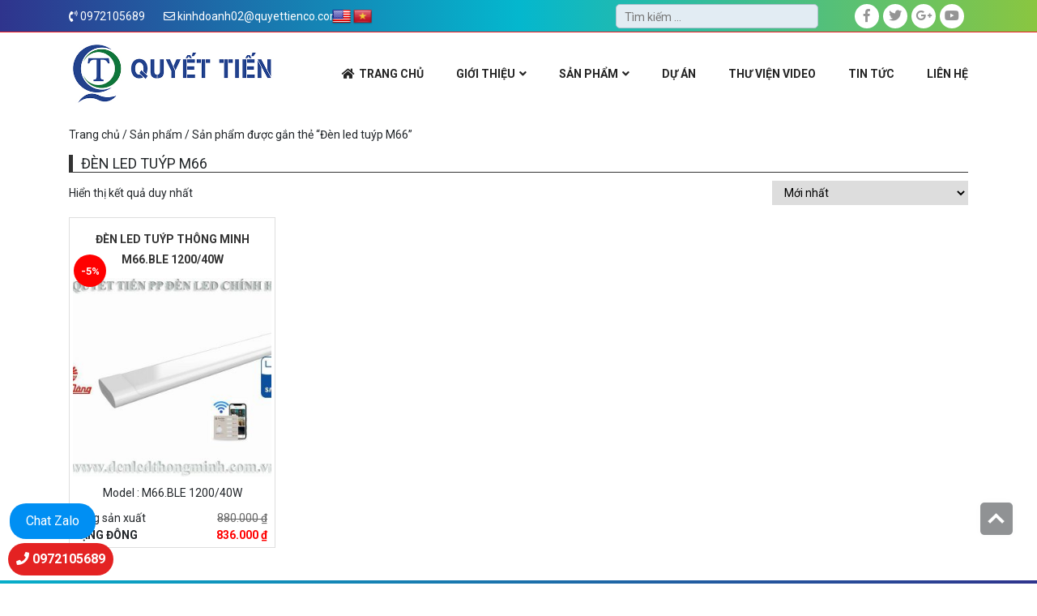

--- FILE ---
content_type: text/html; charset=UTF-8
request_url: https://denledthongminh.com.vn/tu-khoa/den-led-tuyp-m66/
body_size: 73276
content:
<!DOCTYPE html>
<html lang="vi">
<head><meta charset="UTF-8"><script>if(navigator.userAgent.match(/MSIE|Internet Explorer/i)||navigator.userAgent.match(/Trident\/7\..*?rv:11/i)){var href=document.location.href;if(!href.match(/[?&]nowprocket/)){if(href.indexOf("?")==-1){if(href.indexOf("#")==-1){document.location.href=href+"?nowprocket=1"}else{document.location.href=href.replace("#","?nowprocket=1#")}}else{if(href.indexOf("#")==-1){document.location.href=href+"&nowprocket=1"}else{document.location.href=href.replace("#","&nowprocket=1#")}}}}</script><script>class RocketLazyLoadScripts{constructor(){this.v="1.2.5.1",this.triggerEvents=["keydown","mousedown","mousemove","touchmove","touchstart","touchend","wheel"],this.userEventHandler=this._triggerListener.bind(this),this.touchStartHandler=this._onTouchStart.bind(this),this.touchMoveHandler=this._onTouchMove.bind(this),this.touchEndHandler=this._onTouchEnd.bind(this),this.clickHandler=this._onClick.bind(this),this.interceptedClicks=[],this.interceptedClickListeners=[],this._interceptClickListeners(this),window.addEventListener("pageshow",e=>{this.persisted=e.persisted,this.everythingLoaded&&this._triggerLastFunctions()}),document.addEventListener("DOMContentLoaded",()=>{this._preconnect3rdParties()}),this.delayedScripts={normal:[],async:[],defer:[]},this.trash=[],this.allJQueries=[]}_addUserInteractionListener(e){if(document.hidden){e._triggerListener();return}this.triggerEvents.forEach(t=>window.addEventListener(t,e.userEventHandler,{passive:!0})),window.addEventListener("touchstart",e.touchStartHandler,{passive:!0}),window.addEventListener("mousedown",e.touchStartHandler),document.addEventListener("visibilitychange",e.userEventHandler)}_removeUserInteractionListener(){this.triggerEvents.forEach(e=>window.removeEventListener(e,this.userEventHandler,{passive:!0})),document.removeEventListener("visibilitychange",this.userEventHandler)}_onTouchStart(e){"HTML"!==e.target.tagName&&(window.addEventListener("touchend",this.touchEndHandler),window.addEventListener("mouseup",this.touchEndHandler),window.addEventListener("touchmove",this.touchMoveHandler,{passive:!0}),window.addEventListener("mousemove",this.touchMoveHandler),e.target.addEventListener("click",this.clickHandler),this._disableOtherEventListeners(e.target,!0),this._renameDOMAttribute(e.target,"onclick","rocket-onclick"),this._pendingClickStarted())}_onTouchMove(e){window.removeEventListener("touchend",this.touchEndHandler),window.removeEventListener("mouseup",this.touchEndHandler),window.removeEventListener("touchmove",this.touchMoveHandler,{passive:!0}),window.removeEventListener("mousemove",this.touchMoveHandler),e.target.removeEventListener("click",this.clickHandler),this._disableOtherEventListeners(e.target,!1),this._renameDOMAttribute(e.target,"rocket-onclick","onclick"),this._pendingClickFinished()}_onTouchEnd(){window.removeEventListener("touchend",this.touchEndHandler),window.removeEventListener("mouseup",this.touchEndHandler),window.removeEventListener("touchmove",this.touchMoveHandler,{passive:!0}),window.removeEventListener("mousemove",this.touchMoveHandler)}_onClick(e){e.target.removeEventListener("click",this.clickHandler),this._disableOtherEventListeners(e.target,!1),this._renameDOMAttribute(e.target,"rocket-onclick","onclick"),this.interceptedClicks.push(e),e.preventDefault(),e.stopPropagation(),e.stopImmediatePropagation(),this._pendingClickFinished()}_replayClicks(){window.removeEventListener("touchstart",this.touchStartHandler,{passive:!0}),window.removeEventListener("mousedown",this.touchStartHandler),this.interceptedClicks.forEach(e=>{e.target.dispatchEvent(new MouseEvent("click",{view:e.view,bubbles:!0,cancelable:!0}))})}_interceptClickListeners(e){EventTarget.prototype.addEventListenerBase=EventTarget.prototype.addEventListener,EventTarget.prototype.addEventListener=function(t,i,r){"click"!==t||e.windowLoaded||i===e.clickHandler||e.interceptedClickListeners.push({target:this,func:i,options:r}),(this||window).addEventListenerBase(t,i,r)}}_disableOtherEventListeners(e,t){this.interceptedClickListeners.forEach(i=>{i.target===e&&(t?e.removeEventListener("click",i.func,i.options):e.addEventListener("click",i.func,i.options))}),e.parentNode!==document.documentElement&&this._disableOtherEventListeners(e.parentNode,t)}_waitForPendingClicks(){return new Promise(e=>{this._isClickPending?this._pendingClickFinished=e:e()})}_pendingClickStarted(){this._isClickPending=!0}_pendingClickFinished(){this._isClickPending=!1}_renameDOMAttribute(e,t,i){e.hasAttribute&&e.hasAttribute(t)&&(event.target.setAttribute(i,event.target.getAttribute(t)),event.target.removeAttribute(t))}_triggerListener(){this._removeUserInteractionListener(this),"loading"===document.readyState?document.addEventListener("DOMContentLoaded",this._loadEverythingNow.bind(this)):this._loadEverythingNow()}_preconnect3rdParties(){let e=[];document.querySelectorAll("script[type=rocketlazyloadscript][data-rocket-src]").forEach(t=>{let i=t.getAttribute("data-rocket-src");if(i&&0!==i.indexOf("data:")){0===i.indexOf("//")&&(i=location.protocol+i);try{let r=new URL(i).origin;r!==location.origin&&e.push({src:r,crossOrigin:t.crossOrigin||"module"===t.getAttribute("data-rocket-type")})}catch(n){}}}),e=[...new Map(e.map(e=>[JSON.stringify(e),e])).values()],this._batchInjectResourceHints(e,"preconnect")}async _loadEverythingNow(){this.lastBreath=Date.now(),this._delayEventListeners(this),this._delayJQueryReady(this),this._handleDocumentWrite(),this._registerAllDelayedScripts(),this._preloadAllScripts(),await this._loadScriptsFromList(this.delayedScripts.normal),await this._loadScriptsFromList(this.delayedScripts.defer),await this._loadScriptsFromList(this.delayedScripts.async);try{await this._triggerDOMContentLoaded(),await this._pendingWebpackRequests(this),await this._triggerWindowLoad()}catch(e){console.error(e)}window.dispatchEvent(new Event("rocket-allScriptsLoaded")),this.everythingLoaded=!0,this._waitForPendingClicks().then(()=>{this._replayClicks()}),this._emptyTrash()}_registerAllDelayedScripts(){document.querySelectorAll("script[type=rocketlazyloadscript]").forEach(e=>{e.hasAttribute("data-rocket-src")?e.hasAttribute("async")&&!1!==e.async?this.delayedScripts.async.push(e):e.hasAttribute("defer")&&!1!==e.defer||"module"===e.getAttribute("data-rocket-type")?this.delayedScripts.defer.push(e):this.delayedScripts.normal.push(e):this.delayedScripts.normal.push(e)})}async _transformScript(e){if(await this._littleBreath(),!0===e.noModule&&"noModule"in HTMLScriptElement.prototype){e.setAttribute("data-rocket-status","skipped");return}return new Promise(t=>{let i;function r(){(i||e).setAttribute("data-rocket-status","executed"),t()}try{if(navigator.userAgent.indexOf("Firefox/")>0||""===navigator.vendor)i=document.createElement("script"),[...e.attributes].forEach(e=>{let t=e.nodeName;"type"!==t&&("data-rocket-type"===t&&(t="type"),"data-rocket-src"===t&&(t="src"),i.setAttribute(t,e.nodeValue))}),e.text&&(i.text=e.text),i.hasAttribute("src")?(i.addEventListener("load",r),i.addEventListener("error",function(){i.setAttribute("data-rocket-status","failed"),t()}),setTimeout(()=>{i.isConnected||t()},1)):(i.text=e.text,r()),e.parentNode.replaceChild(i,e);else{let n=e.getAttribute("data-rocket-type"),s=e.getAttribute("data-rocket-src");n?(e.type=n,e.removeAttribute("data-rocket-type")):e.removeAttribute("type"),e.addEventListener("load",r),e.addEventListener("error",function(){e.setAttribute("data-rocket-status","failed"),t()}),s?(e.removeAttribute("data-rocket-src"),e.src=s):e.src="data:text/javascript;base64,"+window.btoa(unescape(encodeURIComponent(e.text)))}}catch(a){e.setAttribute("data-rocket-status","failed"),t()}})}async _loadScriptsFromList(e){let t=e.shift();return t&&t.isConnected?(await this._transformScript(t),this._loadScriptsFromList(e)):Promise.resolve()}_preloadAllScripts(){this._batchInjectResourceHints([...this.delayedScripts.normal,...this.delayedScripts.defer,...this.delayedScripts.async],"preload")}_batchInjectResourceHints(e,t){var i=document.createDocumentFragment();e.forEach(e=>{let r=e.getAttribute&&e.getAttribute("data-rocket-src")||e.src;if(r){let n=document.createElement("link");n.href=r,n.rel=t,"preconnect"!==t&&(n.as="script"),e.getAttribute&&"module"===e.getAttribute("data-rocket-type")&&(n.crossOrigin=!0),e.crossOrigin&&(n.crossOrigin=e.crossOrigin),e.integrity&&(n.integrity=e.integrity),i.appendChild(n),this.trash.push(n)}}),document.head.appendChild(i)}_delayEventListeners(e){let t={};function i(i,r){return t[r].eventsToRewrite.indexOf(i)>=0&&!e.everythingLoaded?"rocket-"+i:i}function r(e,r){var n;!t[n=e]&&(t[n]={originalFunctions:{add:n.addEventListener,remove:n.removeEventListener},eventsToRewrite:[]},n.addEventListener=function(){arguments[0]=i(arguments[0],n),t[n].originalFunctions.add.apply(n,arguments)},n.removeEventListener=function(){arguments[0]=i(arguments[0],n),t[n].originalFunctions.remove.apply(n,arguments)}),t[e].eventsToRewrite.push(r)}function n(t,i){let r=t[i];t[i]=null,Object.defineProperty(t,i,{get:()=>r||function(){},set(n){e.everythingLoaded?r=n:t["rocket"+i]=r=n}})}r(document,"DOMContentLoaded"),r(window,"DOMContentLoaded"),r(window,"load"),r(window,"pageshow"),r(document,"readystatechange"),n(document,"onreadystatechange"),n(window,"onload"),n(window,"onpageshow")}_delayJQueryReady(e){let t;function i(t){return e.everythingLoaded?t:t.split(" ").map(e=>"load"===e||0===e.indexOf("load.")?"rocket-jquery-load":e).join(" ")}function r(r){if(r&&r.fn&&!e.allJQueries.includes(r)){r.fn.ready=r.fn.init.prototype.ready=function(t){return e.domReadyFired?t.bind(document)(r):document.addEventListener("rocket-DOMContentLoaded",()=>t.bind(document)(r)),r([])};let n=r.fn.on;r.fn.on=r.fn.init.prototype.on=function(){return this[0]===window&&("string"==typeof arguments[0]||arguments[0]instanceof String?arguments[0]=i(arguments[0]):"object"==typeof arguments[0]&&Object.keys(arguments[0]).forEach(e=>{let t=arguments[0][e];delete arguments[0][e],arguments[0][i(e)]=t})),n.apply(this,arguments),this},e.allJQueries.push(r)}t=r}r(window.jQuery),Object.defineProperty(window,"jQuery",{get:()=>t,set(e){r(e)}})}async _pendingWebpackRequests(e){let t=document.querySelector("script[data-webpack]");async function i(){return new Promise(e=>{t.addEventListener("load",e),t.addEventListener("error",e)})}t&&(await i(),await e._requestAnimFrame(),await e._pendingWebpackRequests(e))}async _triggerDOMContentLoaded(){this.domReadyFired=!0,await this._littleBreath(),document.dispatchEvent(new Event("rocket-readystatechange")),await this._littleBreath(),document.rocketonreadystatechange&&document.rocketonreadystatechange(),await this._littleBreath(),document.dispatchEvent(new Event("rocket-DOMContentLoaded")),await this._littleBreath(),window.dispatchEvent(new Event("rocket-DOMContentLoaded"))}async _triggerWindowLoad(){await this._littleBreath(),document.dispatchEvent(new Event("rocket-readystatechange")),await this._littleBreath(),document.rocketonreadystatechange&&document.rocketonreadystatechange(),await this._littleBreath(),window.dispatchEvent(new Event("rocket-load")),await this._littleBreath(),window.rocketonload&&window.rocketonload(),await this._littleBreath(),this.allJQueries.forEach(e=>e(window).trigger("rocket-jquery-load")),await this._littleBreath();let e=new Event("rocket-pageshow");e.persisted=this.persisted,window.dispatchEvent(e),await this._littleBreath(),window.rocketonpageshow&&window.rocketonpageshow({persisted:this.persisted}),this.windowLoaded=!0}_triggerLastFunctions(){document.onreadystatechange&&document.onreadystatechange(),window.onload&&window.onload(),window.onpageshow&&window.onpageshow({persisted:this.persisted})}_handleDocumentWrite(){let e=new Map;document.write=document.writeln=function(t){let i=document.currentScript;i||console.error("WPRocket unable to document.write this: "+t);let r=document.createRange(),n=i.parentElement,s=e.get(i);void 0===s&&(s=i.nextSibling,e.set(i,s));let a=document.createDocumentFragment();r.setStart(a,0),a.appendChild(r.createContextualFragment(t)),n.insertBefore(a,s)}}async _littleBreath(){Date.now()-this.lastBreath>45&&(await this._requestAnimFrame(),this.lastBreath=Date.now())}async _requestAnimFrame(){return document.hidden?new Promise(e=>setTimeout(e)):new Promise(e=>requestAnimationFrame(e))}_emptyTrash(){this.trash.forEach(e=>e.remove())}static run(){let e=new RocketLazyLoadScripts;e._addUserInteractionListener(e)}}RocketLazyLoadScripts.run();</script>
	
	<meta name="viewport" content="width=device-width, initial-scale=1, shrink-to-fit=no">
	<link rel="profile" href="http://gmpg.org/xfn/11">
	<meta name='robots' content='index, follow, max-image-preview:large, max-snippet:-1, max-video-preview:-1' />

	<!-- This site is optimized with the Yoast SEO plugin v22.1 - https://yoast.com/wordpress/plugins/seo/ -->
	<title>Đèn led tuýp M66 Archives - Đèn LED Thông Minh</title>
	<link rel="canonical" href="https://denledthongminh.com.vn/tu-khoa/den-led-tuyp-m66/" />
	<meta property="og:locale" content="vi_VN" />
	<meta property="og:type" content="article" />
	<meta property="og:title" content="Đèn led tuýp M66 Archives - Đèn LED Thông Minh" />
	<meta property="og:url" content="https://denledthongminh.com.vn/tu-khoa/den-led-tuyp-m66/" />
	<meta property="og:site_name" content="Đèn LED Thông Minh" />
	<meta name="twitter:card" content="summary_large_image" />
	<script type="application/ld+json" class="yoast-schema-graph">{"@context":"https://schema.org","@graph":[{"@type":"CollectionPage","@id":"https://denledthongminh.com.vn/tu-khoa/den-led-tuyp-m66/","url":"https://denledthongminh.com.vn/tu-khoa/den-led-tuyp-m66/","name":"Đèn led tuýp M66 Archives - Đèn LED Thông Minh","isPartOf":{"@id":"https://denledthongminh.com.vn/#website"},"primaryImageOfPage":{"@id":"https://denledthongminh.com.vn/tu-khoa/den-led-tuyp-m66/#primaryimage"},"image":{"@id":"https://denledthongminh.com.vn/tu-khoa/den-led-tuyp-m66/#primaryimage"},"thumbnailUrl":"https://denledthongminh.com.vn/wp-content/uploads/2023/06/ce99dd05669fb7c1ee8e-min.jpg","breadcrumb":{"@id":"https://denledthongminh.com.vn/tu-khoa/den-led-tuyp-m66/#breadcrumb"},"inLanguage":"vi"},{"@type":"ImageObject","inLanguage":"vi","@id":"https://denledthongminh.com.vn/tu-khoa/den-led-tuyp-m66/#primaryimage","url":"https://denledthongminh.com.vn/wp-content/uploads/2023/06/ce99dd05669fb7c1ee8e-min.jpg","contentUrl":"https://denledthongminh.com.vn/wp-content/uploads/2023/06/ce99dd05669fb7c1ee8e-min.jpg","width":800,"height":600,"caption":"ĐÈN LED TUÝP THÔNG MINH"},{"@type":"BreadcrumbList","@id":"https://denledthongminh.com.vn/tu-khoa/den-led-tuyp-m66/#breadcrumb","itemListElement":[{"@type":"ListItem","position":1,"name":"Home","item":"https://denledthongminh.com.vn/"},{"@type":"ListItem","position":2,"name":"Đèn led tuýp M66"}]},{"@type":"WebSite","@id":"https://denledthongminh.com.vn/#website","url":"https://denledthongminh.com.vn/","name":"Đèn LED Thông Minh","description":"Đèn LED Thông Minh Quyết Tiến - Giá tốt nhất thị trường, bảo hành chính hãng. Chiếu sáng thông minh cho mọi nhà... Xem ngay","potentialAction":[{"@type":"SearchAction","target":{"@type":"EntryPoint","urlTemplate":"https://denledthongminh.com.vn/?s={search_term_string}"},"query-input":"required name=search_term_string"}],"inLanguage":"vi"}]}</script>
	<!-- / Yoast SEO plugin. -->


<link rel='dns-prefetch' href='//translate.google.com' />
<link rel="alternate" type="application/rss+xml" title="Dòng thông tin Đèn LED Thông Minh &raquo;" href="https://denledthongminh.com.vn/feed/" />
<link rel="alternate" type="application/rss+xml" title="Dòng phản hồi Đèn LED Thông Minh &raquo;" href="https://denledthongminh.com.vn/comments/feed/" />
<link rel="alternate" type="application/rss+xml" title="Nguồn cấp Đèn LED Thông Minh &raquo; Đèn led tuýp M66 Tag" href="https://denledthongminh.com.vn/tu-khoa/den-led-tuyp-m66/feed/" />
<script type="rocketlazyloadscript" data-rocket-type="text/javascript">
/* <![CDATA[ */
window._wpemojiSettings = {"baseUrl":"https:\/\/s.w.org\/images\/core\/emoji\/14.0.0\/72x72\/","ext":".png","svgUrl":"https:\/\/s.w.org\/images\/core\/emoji\/14.0.0\/svg\/","svgExt":".svg","source":{"concatemoji":"https:\/\/denledthongminh.com.vn\/wp-includes\/js\/wp-emoji-release.min.js?ver=6.4.7"}};
/*! This file is auto-generated */
!function(i,n){var o,s,e;function c(e){try{var t={supportTests:e,timestamp:(new Date).valueOf()};sessionStorage.setItem(o,JSON.stringify(t))}catch(e){}}function p(e,t,n){e.clearRect(0,0,e.canvas.width,e.canvas.height),e.fillText(t,0,0);var t=new Uint32Array(e.getImageData(0,0,e.canvas.width,e.canvas.height).data),r=(e.clearRect(0,0,e.canvas.width,e.canvas.height),e.fillText(n,0,0),new Uint32Array(e.getImageData(0,0,e.canvas.width,e.canvas.height).data));return t.every(function(e,t){return e===r[t]})}function u(e,t,n){switch(t){case"flag":return n(e,"\ud83c\udff3\ufe0f\u200d\u26a7\ufe0f","\ud83c\udff3\ufe0f\u200b\u26a7\ufe0f")?!1:!n(e,"\ud83c\uddfa\ud83c\uddf3","\ud83c\uddfa\u200b\ud83c\uddf3")&&!n(e,"\ud83c\udff4\udb40\udc67\udb40\udc62\udb40\udc65\udb40\udc6e\udb40\udc67\udb40\udc7f","\ud83c\udff4\u200b\udb40\udc67\u200b\udb40\udc62\u200b\udb40\udc65\u200b\udb40\udc6e\u200b\udb40\udc67\u200b\udb40\udc7f");case"emoji":return!n(e,"\ud83e\udef1\ud83c\udffb\u200d\ud83e\udef2\ud83c\udfff","\ud83e\udef1\ud83c\udffb\u200b\ud83e\udef2\ud83c\udfff")}return!1}function f(e,t,n){var r="undefined"!=typeof WorkerGlobalScope&&self instanceof WorkerGlobalScope?new OffscreenCanvas(300,150):i.createElement("canvas"),a=r.getContext("2d",{willReadFrequently:!0}),o=(a.textBaseline="top",a.font="600 32px Arial",{});return e.forEach(function(e){o[e]=t(a,e,n)}),o}function t(e){var t=i.createElement("script");t.src=e,t.defer=!0,i.head.appendChild(t)}"undefined"!=typeof Promise&&(o="wpEmojiSettingsSupports",s=["flag","emoji"],n.supports={everything:!0,everythingExceptFlag:!0},e=new Promise(function(e){i.addEventListener("DOMContentLoaded",e,{once:!0})}),new Promise(function(t){var n=function(){try{var e=JSON.parse(sessionStorage.getItem(o));if("object"==typeof e&&"number"==typeof e.timestamp&&(new Date).valueOf()<e.timestamp+604800&&"object"==typeof e.supportTests)return e.supportTests}catch(e){}return null}();if(!n){if("undefined"!=typeof Worker&&"undefined"!=typeof OffscreenCanvas&&"undefined"!=typeof URL&&URL.createObjectURL&&"undefined"!=typeof Blob)try{var e="postMessage("+f.toString()+"("+[JSON.stringify(s),u.toString(),p.toString()].join(",")+"));",r=new Blob([e],{type:"text/javascript"}),a=new Worker(URL.createObjectURL(r),{name:"wpTestEmojiSupports"});return void(a.onmessage=function(e){c(n=e.data),a.terminate(),t(n)})}catch(e){}c(n=f(s,u,p))}t(n)}).then(function(e){for(var t in e)n.supports[t]=e[t],n.supports.everything=n.supports.everything&&n.supports[t],"flag"!==t&&(n.supports.everythingExceptFlag=n.supports.everythingExceptFlag&&n.supports[t]);n.supports.everythingExceptFlag=n.supports.everythingExceptFlag&&!n.supports.flag,n.DOMReady=!1,n.readyCallback=function(){n.DOMReady=!0}}).then(function(){return e}).then(function(){var e;n.supports.everything||(n.readyCallback(),(e=n.source||{}).concatemoji?t(e.concatemoji):e.wpemoji&&e.twemoji&&(t(e.twemoji),t(e.wpemoji)))}))}((window,document),window._wpemojiSettings);
/* ]]> */
</script>
<link rel='stylesheet' id='bootstrap-style-css' href='https://denledthongminh.com.vn/wp-content/themes/denledduhal/lib/css/bootstrap.min.css?ver=6.4.7' type='text/css' media='all' />
<link data-minify="1" rel='stylesheet' id='fontawesome-style-css' href='https://denledthongminh.com.vn/wp-content/cache/min/1/wp-content/themes/denledduhal/lib/css/font-awesome-all.css?ver=1750818300' type='text/css' media='all' />
<style id='wp-emoji-styles-inline-css' type='text/css'>

	img.wp-smiley, img.emoji {
		display: inline !important;
		border: none !important;
		box-shadow: none !important;
		height: 1em !important;
		width: 1em !important;
		margin: 0 0.07em !important;
		vertical-align: -0.1em !important;
		background: none !important;
		padding: 0 !important;
	}
</style>
<link rel='stylesheet' id='wp-block-library-css' href='https://denledthongminh.com.vn/wp-includes/css/dist/block-library/style.min.css?ver=6.4.7' type='text/css' media='all' />
<style id='classic-theme-styles-inline-css' type='text/css'>
/*! This file is auto-generated */
.wp-block-button__link{color:#fff;background-color:#32373c;border-radius:9999px;box-shadow:none;text-decoration:none;padding:calc(.667em + 2px) calc(1.333em + 2px);font-size:1.125em}.wp-block-file__button{background:#32373c;color:#fff;text-decoration:none}
</style>
<style id='global-styles-inline-css' type='text/css'>
body{--wp--preset--color--black: #000000;--wp--preset--color--cyan-bluish-gray: #abb8c3;--wp--preset--color--white: #ffffff;--wp--preset--color--pale-pink: #f78da7;--wp--preset--color--vivid-red: #cf2e2e;--wp--preset--color--luminous-vivid-orange: #ff6900;--wp--preset--color--luminous-vivid-amber: #fcb900;--wp--preset--color--light-green-cyan: #7bdcb5;--wp--preset--color--vivid-green-cyan: #00d084;--wp--preset--color--pale-cyan-blue: #8ed1fc;--wp--preset--color--vivid-cyan-blue: #0693e3;--wp--preset--color--vivid-purple: #9b51e0;--wp--preset--gradient--vivid-cyan-blue-to-vivid-purple: linear-gradient(135deg,rgba(6,147,227,1) 0%,rgb(155,81,224) 100%);--wp--preset--gradient--light-green-cyan-to-vivid-green-cyan: linear-gradient(135deg,rgb(122,220,180) 0%,rgb(0,208,130) 100%);--wp--preset--gradient--luminous-vivid-amber-to-luminous-vivid-orange: linear-gradient(135deg,rgba(252,185,0,1) 0%,rgba(255,105,0,1) 100%);--wp--preset--gradient--luminous-vivid-orange-to-vivid-red: linear-gradient(135deg,rgba(255,105,0,1) 0%,rgb(207,46,46) 100%);--wp--preset--gradient--very-light-gray-to-cyan-bluish-gray: linear-gradient(135deg,rgb(238,238,238) 0%,rgb(169,184,195) 100%);--wp--preset--gradient--cool-to-warm-spectrum: linear-gradient(135deg,rgb(74,234,220) 0%,rgb(151,120,209) 20%,rgb(207,42,186) 40%,rgb(238,44,130) 60%,rgb(251,105,98) 80%,rgb(254,248,76) 100%);--wp--preset--gradient--blush-light-purple: linear-gradient(135deg,rgb(255,206,236) 0%,rgb(152,150,240) 100%);--wp--preset--gradient--blush-bordeaux: linear-gradient(135deg,rgb(254,205,165) 0%,rgb(254,45,45) 50%,rgb(107,0,62) 100%);--wp--preset--gradient--luminous-dusk: linear-gradient(135deg,rgb(255,203,112) 0%,rgb(199,81,192) 50%,rgb(65,88,208) 100%);--wp--preset--gradient--pale-ocean: linear-gradient(135deg,rgb(255,245,203) 0%,rgb(182,227,212) 50%,rgb(51,167,181) 100%);--wp--preset--gradient--electric-grass: linear-gradient(135deg,rgb(202,248,128) 0%,rgb(113,206,126) 100%);--wp--preset--gradient--midnight: linear-gradient(135deg,rgb(2,3,129) 0%,rgb(40,116,252) 100%);--wp--preset--font-size--small: 13px;--wp--preset--font-size--medium: 20px;--wp--preset--font-size--large: 36px;--wp--preset--font-size--x-large: 42px;--wp--preset--spacing--20: 0.44rem;--wp--preset--spacing--30: 0.67rem;--wp--preset--spacing--40: 1rem;--wp--preset--spacing--50: 1.5rem;--wp--preset--spacing--60: 2.25rem;--wp--preset--spacing--70: 3.38rem;--wp--preset--spacing--80: 5.06rem;--wp--preset--shadow--natural: 6px 6px 9px rgba(0, 0, 0, 0.2);--wp--preset--shadow--deep: 12px 12px 50px rgba(0, 0, 0, 0.4);--wp--preset--shadow--sharp: 6px 6px 0px rgba(0, 0, 0, 0.2);--wp--preset--shadow--outlined: 6px 6px 0px -3px rgba(255, 255, 255, 1), 6px 6px rgba(0, 0, 0, 1);--wp--preset--shadow--crisp: 6px 6px 0px rgba(0, 0, 0, 1);}:where(.is-layout-flex){gap: 0.5em;}:where(.is-layout-grid){gap: 0.5em;}body .is-layout-flow > .alignleft{float: left;margin-inline-start: 0;margin-inline-end: 2em;}body .is-layout-flow > .alignright{float: right;margin-inline-start: 2em;margin-inline-end: 0;}body .is-layout-flow > .aligncenter{margin-left: auto !important;margin-right: auto !important;}body .is-layout-constrained > .alignleft{float: left;margin-inline-start: 0;margin-inline-end: 2em;}body .is-layout-constrained > .alignright{float: right;margin-inline-start: 2em;margin-inline-end: 0;}body .is-layout-constrained > .aligncenter{margin-left: auto !important;margin-right: auto !important;}body .is-layout-constrained > :where(:not(.alignleft):not(.alignright):not(.alignfull)){max-width: var(--wp--style--global--content-size);margin-left: auto !important;margin-right: auto !important;}body .is-layout-constrained > .alignwide{max-width: var(--wp--style--global--wide-size);}body .is-layout-flex{display: flex;}body .is-layout-flex{flex-wrap: wrap;align-items: center;}body .is-layout-flex > *{margin: 0;}body .is-layout-grid{display: grid;}body .is-layout-grid > *{margin: 0;}:where(.wp-block-columns.is-layout-flex){gap: 2em;}:where(.wp-block-columns.is-layout-grid){gap: 2em;}:where(.wp-block-post-template.is-layout-flex){gap: 1.25em;}:where(.wp-block-post-template.is-layout-grid){gap: 1.25em;}.has-black-color{color: var(--wp--preset--color--black) !important;}.has-cyan-bluish-gray-color{color: var(--wp--preset--color--cyan-bluish-gray) !important;}.has-white-color{color: var(--wp--preset--color--white) !important;}.has-pale-pink-color{color: var(--wp--preset--color--pale-pink) !important;}.has-vivid-red-color{color: var(--wp--preset--color--vivid-red) !important;}.has-luminous-vivid-orange-color{color: var(--wp--preset--color--luminous-vivid-orange) !important;}.has-luminous-vivid-amber-color{color: var(--wp--preset--color--luminous-vivid-amber) !important;}.has-light-green-cyan-color{color: var(--wp--preset--color--light-green-cyan) !important;}.has-vivid-green-cyan-color{color: var(--wp--preset--color--vivid-green-cyan) !important;}.has-pale-cyan-blue-color{color: var(--wp--preset--color--pale-cyan-blue) !important;}.has-vivid-cyan-blue-color{color: var(--wp--preset--color--vivid-cyan-blue) !important;}.has-vivid-purple-color{color: var(--wp--preset--color--vivid-purple) !important;}.has-black-background-color{background-color: var(--wp--preset--color--black) !important;}.has-cyan-bluish-gray-background-color{background-color: var(--wp--preset--color--cyan-bluish-gray) !important;}.has-white-background-color{background-color: var(--wp--preset--color--white) !important;}.has-pale-pink-background-color{background-color: var(--wp--preset--color--pale-pink) !important;}.has-vivid-red-background-color{background-color: var(--wp--preset--color--vivid-red) !important;}.has-luminous-vivid-orange-background-color{background-color: var(--wp--preset--color--luminous-vivid-orange) !important;}.has-luminous-vivid-amber-background-color{background-color: var(--wp--preset--color--luminous-vivid-amber) !important;}.has-light-green-cyan-background-color{background-color: var(--wp--preset--color--light-green-cyan) !important;}.has-vivid-green-cyan-background-color{background-color: var(--wp--preset--color--vivid-green-cyan) !important;}.has-pale-cyan-blue-background-color{background-color: var(--wp--preset--color--pale-cyan-blue) !important;}.has-vivid-cyan-blue-background-color{background-color: var(--wp--preset--color--vivid-cyan-blue) !important;}.has-vivid-purple-background-color{background-color: var(--wp--preset--color--vivid-purple) !important;}.has-black-border-color{border-color: var(--wp--preset--color--black) !important;}.has-cyan-bluish-gray-border-color{border-color: var(--wp--preset--color--cyan-bluish-gray) !important;}.has-white-border-color{border-color: var(--wp--preset--color--white) !important;}.has-pale-pink-border-color{border-color: var(--wp--preset--color--pale-pink) !important;}.has-vivid-red-border-color{border-color: var(--wp--preset--color--vivid-red) !important;}.has-luminous-vivid-orange-border-color{border-color: var(--wp--preset--color--luminous-vivid-orange) !important;}.has-luminous-vivid-amber-border-color{border-color: var(--wp--preset--color--luminous-vivid-amber) !important;}.has-light-green-cyan-border-color{border-color: var(--wp--preset--color--light-green-cyan) !important;}.has-vivid-green-cyan-border-color{border-color: var(--wp--preset--color--vivid-green-cyan) !important;}.has-pale-cyan-blue-border-color{border-color: var(--wp--preset--color--pale-cyan-blue) !important;}.has-vivid-cyan-blue-border-color{border-color: var(--wp--preset--color--vivid-cyan-blue) !important;}.has-vivid-purple-border-color{border-color: var(--wp--preset--color--vivid-purple) !important;}.has-vivid-cyan-blue-to-vivid-purple-gradient-background{background: var(--wp--preset--gradient--vivid-cyan-blue-to-vivid-purple) !important;}.has-light-green-cyan-to-vivid-green-cyan-gradient-background{background: var(--wp--preset--gradient--light-green-cyan-to-vivid-green-cyan) !important;}.has-luminous-vivid-amber-to-luminous-vivid-orange-gradient-background{background: var(--wp--preset--gradient--luminous-vivid-amber-to-luminous-vivid-orange) !important;}.has-luminous-vivid-orange-to-vivid-red-gradient-background{background: var(--wp--preset--gradient--luminous-vivid-orange-to-vivid-red) !important;}.has-very-light-gray-to-cyan-bluish-gray-gradient-background{background: var(--wp--preset--gradient--very-light-gray-to-cyan-bluish-gray) !important;}.has-cool-to-warm-spectrum-gradient-background{background: var(--wp--preset--gradient--cool-to-warm-spectrum) !important;}.has-blush-light-purple-gradient-background{background: var(--wp--preset--gradient--blush-light-purple) !important;}.has-blush-bordeaux-gradient-background{background: var(--wp--preset--gradient--blush-bordeaux) !important;}.has-luminous-dusk-gradient-background{background: var(--wp--preset--gradient--luminous-dusk) !important;}.has-pale-ocean-gradient-background{background: var(--wp--preset--gradient--pale-ocean) !important;}.has-electric-grass-gradient-background{background: var(--wp--preset--gradient--electric-grass) !important;}.has-midnight-gradient-background{background: var(--wp--preset--gradient--midnight) !important;}.has-small-font-size{font-size: var(--wp--preset--font-size--small) !important;}.has-medium-font-size{font-size: var(--wp--preset--font-size--medium) !important;}.has-large-font-size{font-size: var(--wp--preset--font-size--large) !important;}.has-x-large-font-size{font-size: var(--wp--preset--font-size--x-large) !important;}
.is-style-outline.is-style-outline.wp-block-button .wp-block-button__link{background: transparent none;border-color: currentColor;border-width: 2px;border-style: solid;color: currentColor;padding-top: 0.667em;padding-right: 1.33em;padding-bottom: 0.667em;padding-left: 1.33em;}
.is-style-rounded.is-style-rounded.wp-block-site-logo{border-radius: 9999px;}
.wp-block-navigation a:where(:not(.wp-element-button)){color: inherit;}
:where(.wp-block-post-template.is-layout-flex){gap: 1.25em;}:where(.wp-block-post-template.is-layout-grid){gap: 1.25em;}
:where(.wp-block-columns.is-layout-flex){gap: 2em;}:where(.wp-block-columns.is-layout-grid){gap: 2em;}
.wp-block-pullquote{font-size: 1.5em;line-height: 1.6;}
</style>
<link data-minify="1" rel='stylesheet' id='google-language-translator-css' href='https://denledthongminh.com.vn/wp-content/cache/background-css/denledthongminh.com.vn/wp-content/cache/min/1/wp-content/plugins/google-language-translator/css/style.css?ver=1750818300&wpr_t=1766181619' type='text/css' media='' />
<link data-minify="1" rel='stylesheet' id='woocommerce-layout-css' href='https://denledthongminh.com.vn/wp-content/cache/min/1/wp-content/plugins/woocommerce/assets/css/woocommerce-layout.css?ver=1750818300' type='text/css' media='all' />
<link data-minify="1" rel='stylesheet' id='woocommerce-smallscreen-css' href='https://denledthongminh.com.vn/wp-content/cache/min/1/wp-content/plugins/woocommerce/assets/css/woocommerce-smallscreen.css?ver=1750818300' type='text/css' media='only screen and (max-width: 768px)' />
<link data-minify="1" rel='stylesheet' id='woocommerce-general-css' href='https://denledthongminh.com.vn/wp-content/cache/background-css/denledthongminh.com.vn/wp-content/cache/min/1/wp-content/plugins/woocommerce/assets/css/woocommerce.css?ver=1750818300&wpr_t=1766181619' type='text/css' media='all' />
<style id='woocommerce-inline-inline-css' type='text/css'>
.woocommerce form .form-row .required { visibility: visible; }
</style>
<link data-minify="1" rel='stylesheet' id='shtheme-style-css' href='https://denledthongminh.com.vn/wp-content/cache/background-css/denledthongminh.com.vn/wp-content/cache/min/1/wp-content/themes/denledduhal/style.css?ver=1750818300&wpr_t=1766181619' type='text/css' media='all' />
<link data-minify="1" rel='stylesheet' id='woocommerce-style-css' href='https://denledthongminh.com.vn/wp-content/cache/background-css/denledthongminh.com.vn/wp-content/cache/min/1/wp-content/themes/denledduhal/lib/css/custom-woocommerce.css?ver=1750818300&wpr_t=1766181619' type='text/css' media='all' />
<link data-minify="1" rel='stylesheet' id='woocommerce-layout-style-css' href='https://denledthongminh.com.vn/wp-content/cache/min/1/wp-content/themes/denledduhal/lib/css/layout-woocommerce.css?ver=1750818300' type='text/css' media='all' />
<script type="rocketlazyloadscript" data-rocket-type="text/javascript" data-rocket-src="https://denledthongminh.com.vn/wp-includes/js/jquery/jquery.min.js?ver=3.7.1" id="jquery-core-js" defer></script>
<script type="rocketlazyloadscript" data-rocket-type="text/javascript" data-rocket-src="https://denledthongminh.com.vn/wp-includes/js/jquery/jquery-migrate.min.js?ver=3.4.1" id="jquery-migrate-js" defer></script>
<script type="rocketlazyloadscript" data-rocket-type="text/javascript" data-rocket-src="https://denledthongminh.com.vn/wp-content/plugins/woocommerce/assets/js/jquery-blockui/jquery.blockUI.min.js?ver=2.7.0-wc.8.6.1" id="jquery-blockui-js" defer="defer" data-wp-strategy="defer"></script>
<script type="text/javascript" id="wc-add-to-cart-js-extra">
/* <![CDATA[ */
var wc_add_to_cart_params = {"ajax_url":"\/wp-admin\/admin-ajax.php","wc_ajax_url":"\/?wc-ajax=%%endpoint%%","i18n_view_cart":"Xem gi\u1ecf h\u00e0ng","cart_url":"https:\/\/denledthongminh.com.vn\/gio-hang\/","is_cart":"","cart_redirect_after_add":"no"};
/* ]]> */
</script>
<script type="rocketlazyloadscript" data-rocket-type="text/javascript" data-rocket-src="https://denledthongminh.com.vn/wp-content/plugins/woocommerce/assets/js/frontend/add-to-cart.min.js?ver=8.6.1" id="wc-add-to-cart-js" defer="defer" data-wp-strategy="defer"></script>
<script type="rocketlazyloadscript" data-rocket-type="text/javascript" data-rocket-src="https://denledthongminh.com.vn/wp-content/plugins/woocommerce/assets/js/js-cookie/js.cookie.min.js?ver=2.1.4-wc.8.6.1" id="js-cookie-js" defer="defer" data-wp-strategy="defer"></script>
<script type="text/javascript" id="woocommerce-js-extra">
/* <![CDATA[ */
var woocommerce_params = {"ajax_url":"\/wp-admin\/admin-ajax.php","wc_ajax_url":"\/?wc-ajax=%%endpoint%%"};
/* ]]> */
</script>
<script type="rocketlazyloadscript" data-rocket-type="text/javascript" data-rocket-src="https://denledthongminh.com.vn/wp-content/plugins/woocommerce/assets/js/frontend/woocommerce.min.js?ver=8.6.1" id="woocommerce-js" defer="defer" data-wp-strategy="defer"></script>
<link rel="https://api.w.org/" href="https://denledthongminh.com.vn/wp-json/" /><link rel="alternate" type="application/json" href="https://denledthongminh.com.vn/wp-json/wp/v2/product_tag/1208" /><link rel="EditURI" type="application/rsd+xml" title="RSD" href="https://denledthongminh.com.vn/xmlrpc.php?rsd" />
<meta name="generator" content="WordPress 6.4.7" />
<meta name="generator" content="WooCommerce 8.6.1" />
<meta name="generator" content="Redux 4.5.7" />
<link data-minify="1" rel="stylesheet" href="https://denledthongminh.com.vn/wp-content/cache/background-css/denledthongminh.com.vn/wp-content/cache/min/1/wp-content/plugins/count-per-day/counter.css?ver=1750818300&wpr_t=1766181619" type="text/css" />
<style>.goog-te-gadget{margin-top:2px!important;}p.hello{font-size:12px;color:#666;}div.skiptranslate.goog-te-gadget{display:inline!important;}#google_language_translator{clear:both;}#flags{width:165px;}#flags a{display:inline-block;margin-right:2px;}#google_language_translator a{display:none!important;}div.skiptranslate.goog-te-gadget{display:inline!important;}.goog-te-gadget{color:transparent!important;}.goog-te-gadget{font-size:0px!important;}.goog-branding{display:none;}.goog-tooltip{display: none!important;}.goog-tooltip:hover{display: none!important;}.goog-text-highlight{background-color:transparent!important;border:none!important;box-shadow:none!important;}#google_language_translator{display:none;}#google_language_translator select.goog-te-combo{color:#32373c;}div.skiptranslate{display:none!important;}body{top:0px!important;}#goog-gt-{display:none!important;}font font{background-color:transparent!important;box-shadow:none!important;position:initial!important;}#glt-translate-trigger{left:20px;right:auto;}#glt-translate-trigger > span{color:#ffffff;}#glt-translate-trigger{background:#f89406;}</style>	<noscript><style>.woocommerce-product-gallery{ opacity: 1 !important; }</style></noscript>
	<!-- Google Tag Manager -->
<script type="rocketlazyloadscript">(function(w,d,s,l,i){w[l]=w[l]||[];w[l].push({'gtm.start':
new Date().getTime(),event:'gtm.js'});var f=d.getElementsByTagName(s)[0],
j=d.createElement(s),dl=l!='dataLayer'?'&l='+l:'';j.async=true;j.src=
'https://www.googletagmanager.com/gtm.js?id='+i+dl;f.parentNode.insertBefore(j,f);
})(window,document,'script','dataLayer','GTM-WDFPBNVN');</script>
<!-- End Google Tag Manager -->


<!-- Google tag (gtag.js) -->
<script type="rocketlazyloadscript" async data-rocket-src="https://www.googletagmanager.com/gtag/js?id=G-0T3KBQSV4T"></script>
<script type="rocketlazyloadscript">
  window.dataLayer = window.dataLayer || [];
  function gtag(){dataLayer.push(arguments);}
  gtag('js', new Date());

  gtag('config', 'G-0T3KBQSV4T');
</script><link rel="shortcut icon" href="https://denledthongminh.com.vn/wp-content/uploads/2025/05/favicon.png" type="image/x-icon" /><link rel="icon" href="https://denledthongminh.com.vn/wp-content/uploads/2023/05/cropped-favicon-32x32.png" sizes="32x32" />
<link rel="icon" href="https://denledthongminh.com.vn/wp-content/uploads/2023/05/cropped-favicon-192x192.png" sizes="192x192" />
<link rel="apple-touch-icon" href="https://denledthongminh.com.vn/wp-content/uploads/2023/05/cropped-favicon-180x180.png" />
<meta name="msapplication-TileImage" content="https://denledthongminh.com.vn/wp-content/uploads/2023/05/cropped-favicon-270x270.png" />
		<style type="text/css" id="wp-custom-css">
			.box-aboutme{display:none;}		</style>
		<noscript><style id="rocket-lazyload-nojs-css">.rll-youtube-player, [data-lazy-src]{display:none !important;}</style></noscript><style id="wpr-lazyload-bg-container"></style><style id="wpr-lazyload-bg-exclusion"></style>
<noscript>
<style id="wpr-lazyload-bg-nostyle">#flags.size22 a[title="Afrikaans"],.tool-container .tool-items a[title="Afrikaans"],a.single-language[title="Afrikaans"] span.size22{--wpr-bg-b708d8a3-0e42-46e0-873c-c60688f208c5: url('https://denledthongminh.com.vn/wp-content/plugins/google-language-translator/images/flags22.png');}#flags.size22 a[title="Albanian"],.tool-container .tool-items a[title="Albanian"],a.single-language[title="Albanian"] span.size22{--wpr-bg-81b11caa-572a-41a7-ab07-bea654544f6d: url('https://denledthongminh.com.vn/wp-content/plugins/google-language-translator/images/flags22.png');}#flags.size22 a[title="Amharic"],.tool-container .tool-items a[title="Amharic"],a.single-language[title="Amharic"] span.size22{--wpr-bg-6c187c3b-dd51-4fb5-98bc-e54eddae8611: url('https://denledthongminh.com.vn/wp-content/plugins/google-language-translator/images/flags22.png');}#flags.size22 a[title="Arabic"],.tool-container .tool-items a[title="Arabic"],a.single-language[title="Arabic"] span.size22{--wpr-bg-f830eddc-c652-44b4-b616-dd8ea145636c: url('https://denledthongminh.com.vn/wp-content/plugins/google-language-translator/images/flags22.png');}#flags.size22 a[title="Armenian"],.tool-container .tool-items a[title="Armenian"],a.single-language[title="Armenian"] span.size22{--wpr-bg-81fd2fc5-9dbd-4b69-8135-a21ea3464ae9: url('https://denledthongminh.com.vn/wp-content/plugins/google-language-translator/images/flags22.png');}#flags.size22 a[title="Azerbaijani"],.tool-container .tool-items a[title="Azerbaijani"],a.single-language[title="Azerbaijani"] span.size22{--wpr-bg-b8fc56f6-fd00-4ba6-8437-983d15d5269c: url('https://denledthongminh.com.vn/wp-content/plugins/google-language-translator/images/flags22.png');}#flags.size22 a[title="Basque"],.tool-container .tool-items a[title="Basque"],a.single-language[title="Basque"] span.size22{--wpr-bg-8cad4347-8d5e-43ab-88ca-a096750ce89f: url('https://denledthongminh.com.vn/wp-content/plugins/google-language-translator/images/flags22.png');}#flags.size22 a[title="Belarusian"],.tool-container .tool-items a[title="Belarusian"],a.single-language[title="Belarusian"] span.size22{--wpr-bg-881f4151-d8a8-455e-b893-66aa3ea5f1d1: url('https://denledthongminh.com.vn/wp-content/plugins/google-language-translator/images/flags22.png');}#flags.size22 a[title="Bengali"],.tool-container .tool-items a[title="Bengali"],a.single-language[title="Bengali"] span.size22{--wpr-bg-9f2c2498-978f-4e14-a817-2abbfad4cf9a: url('https://denledthongminh.com.vn/wp-content/plugins/google-language-translator/images/flags22.png');}#flags.size22 a[title="Bosnian"],.tool-container .tool-items a[title="Bosnian"],a.single-language[title="Bosnian"] span.size22{--wpr-bg-d83a0235-7e75-441c-8f32-48809ee99b3d: url('https://denledthongminh.com.vn/wp-content/plugins/google-language-translator/images/flags22.png');}#flags.size22 a[title="Bulgarian"],.tool-container .tool-items a[title="Bulgarian"],a.single-language[title="Bulgarian"] span.size22{--wpr-bg-c7af9159-69d5-4323-b2a7-4d13f48e5f2f: url('https://denledthongminh.com.vn/wp-content/plugins/google-language-translator/images/flags22.png');}#flags.size22 a[title="Catalan"],.tool-container .tool-items a[title="Catalan"],a.single-language[title="Catalan"] span.size22{--wpr-bg-40abb6c9-536b-4039-9d9b-1b227dc8d5f4: url('https://denledthongminh.com.vn/wp-content/plugins/google-language-translator/images/flags22.png');}#flags.size22 a[title="Cebuano"],.tool-container .tool-items a[title="Cebuano"],a.single-language[title="Cebuano"] span.size22{--wpr-bg-b6ab44f2-27b3-425d-8b79-b5edac7417a2: url('https://denledthongminh.com.vn/wp-content/plugins/google-language-translator/images/flags22.png');}#flags.size22 a[title="Chichewa"],.tool-container .tool-items a[title="Chichewa"],a.single-language[title="Chichewa"] span.size22{--wpr-bg-c82eadca-f3f9-4c1e-bd0a-0154435c6b98: url('https://denledthongminh.com.vn/wp-content/plugins/google-language-translator/images/flags22.png');}#flags.size22 a[title="Chinese (Simplified)"],.tool-container .tool-items a[title="Chinese (Simplified)"],a.single-language[title="Chinese (Simplified)"] span.size22{--wpr-bg-db3fe77f-2007-45d7-ad20-2fa7060b753a: url('https://denledthongminh.com.vn/wp-content/plugins/google-language-translator/images/flags22.png');}#flags.size22 a[title="Chinese (Traditional)"],.tool-container .tool-items a[title="Chinese (Traditional)"],a.single-language[title="Chinese (Traditional)"] span.size22{--wpr-bg-db6fcab2-45ce-4b66-9fe6-cce40f5205cc: url('https://denledthongminh.com.vn/wp-content/plugins/google-language-translator/images/flags22.png');}#flags.size22 a[title="Corsican"],.tool-container .tool-items a[title="Corsican"],a.single-language[title="Corsican"] span.size22{--wpr-bg-f58063a5-c226-4e15-a431-e50c897d40b3: url('https://denledthongminh.com.vn/wp-content/plugins/google-language-translator/images/flags22.png');}#flags.size22 a[title="Croatian"],.tool-container .tool-items a[title="Croatian"],a.single-language[title="Croatian"] span.size22{--wpr-bg-19498fae-f64f-40b6-8404-07fba708d7fe: url('https://denledthongminh.com.vn/wp-content/plugins/google-language-translator/images/flags22.png');}#flags.size22 a[title="Czech"],.tool-container .tool-items a[title="Czech"],a.single-language[title="Afrikaans"] span.size22{--wpr-bg-69275ffa-48ad-4368-9f36-34ac73558bce: url('https://denledthongminh.com.vn/wp-content/plugins/google-language-translator/images/flags22.png');}#flags.size22 a[title="Danish"],.tool-container .tool-items a[title="Danish"],a.single-language[title="Danish"] span.size22{--wpr-bg-ce9dffc0-a250-47b1-821e-cecf68da5c10: url('https://denledthongminh.com.vn/wp-content/plugins/google-language-translator/images/flags22.png');}#flags.size22 a[title="Dutch"],.tool-container .tool-items a[title="Dutch"],a.single-language[title="Dutch"] span.size22{--wpr-bg-872176aa-c4da-434e-8a9c-adc1182da5e0: url('https://denledthongminh.com.vn/wp-content/plugins/google-language-translator/images/flags22.png');}#flags.size22 a[title="English"],.tool-container .tool-items a[title="English"],a.single-language[title="English"] span.size22{--wpr-bg-9d12a1f3-243d-42c4-9286-d310d94e1342: url('https://denledthongminh.com.vn/wp-content/plugins/google-language-translator/images/flags22.png');}#flags.size22 a.united-states[title="English"],a.single-language.united-states[title="English"] span.size22{--wpr-bg-bb0edbcf-7477-4316-8779-8a08e5598ced: url('https://denledthongminh.com.vn/wp-content/plugins/google-language-translator/images/flags22.png');}#flags.size22 a.canada[title="English"],a.single-language.canada[title="English"] span.size22{--wpr-bg-e0548511-274f-4813-8117-f4e2729f1abc: url('https://denledthongminh.com.vn/wp-content/plugins/google-language-translator/images/flags22.png');}#flags.size22 a[title="Esperanto"],.tool-container .tool-items a[title="Esperanto"],a.single-language[title="Esperanto"] span.size22{--wpr-bg-856cb13a-7ad7-4841-bed7-8046ed123c58: url('https://denledthongminh.com.vn/wp-content/plugins/google-language-translator/images/flags22.png');}#flags.size22 a[title="Estonian"],.tool-container .tool-items a[title="Estonian"],a.single-language[title="Estonian"] span.size22{--wpr-bg-91070ee4-e7d4-4527-8a15-62ca554c5173: url('https://denledthongminh.com.vn/wp-content/plugins/google-language-translator/images/flags22.png');}#flags.size22 a[title="Filipino"],.tool-container .tool-items a[title="Filipino"],a.single-language[title="Filipino"] span.size22{--wpr-bg-1fd813f0-8f0d-40ba-bb35-5f67551980fd: url('https://denledthongminh.com.vn/wp-content/plugins/google-language-translator/images/flags22.png');}#flags.size22 a[title="Finnish"],.tool-container .tool-items a[title="Finnish"],a.single-language[title="Finnish"] span.size22{--wpr-bg-5c9fb96f-e9d7-46fe-ac6e-429996aa49e3: url('https://denledthongminh.com.vn/wp-content/plugins/google-language-translator/images/flags22.png');}#flags.size22 a[title="French"],.tool-container .tool-items a[title="French"],a.single-language[title="French"] span.size22{--wpr-bg-fd339842-1fbb-47bf-a6d3-461d6a4515c5: url('https://denledthongminh.com.vn/wp-content/plugins/google-language-translator/images/flags22.png');}#flags.size22 a[title="Frisian"],.tool-container .tool-items a[title="Frisian"],a.single-language[title="Frisian"] span.size22{--wpr-bg-3a6fcfed-15e3-4bd9-a5d2-2247364d0b98: url('https://denledthongminh.com.vn/wp-content/plugins/google-language-translator/images/flags22.png');}#flags.size22 a[title="Galician"],.tool-container .tool-items a[title="Galician"],a.single-language[title="Galician"] span.size22{--wpr-bg-affcb238-5a21-484a-ab03-03446cdaacdd: url('https://denledthongminh.com.vn/wp-content/plugins/google-language-translator/images/flags22.png');}#flags.size22 a[title="Georgian"],.tool-container .tool-items a[title="Georgian"],a.single-language[title="Georgian"] span.size22{--wpr-bg-8f28fd68-8002-4c55-bb01-45e3f01a5256: url('https://denledthongminh.com.vn/wp-content/plugins/google-language-translator/images/flags22.png');}#flags.size22 a[title="German"],.tool-container .tool-items a[title="German"],a.single-language[title="German"] span.size22{--wpr-bg-016791fd-d083-4014-bddb-a5508b2d3f26: url('https://denledthongminh.com.vn/wp-content/plugins/google-language-translator/images/flags22.png');}#flags.size22 a[title="Greek"],.tool-container .tool-items a[title="Greek"],a.single-language[title="Greek"] span.size22{--wpr-bg-bee1bed8-e07e-4bfa-924b-16fdba7e136a: url('https://denledthongminh.com.vn/wp-content/plugins/google-language-translator/images/flags22.png');}#flags.size22 a[title="Gujarati"],.tool-container .tool-items a[title="Gujarati"],a.single-language[title="Gujarati"] span.size22{--wpr-bg-88245117-ab0a-4a2e-b4bf-a57d2a4669fd: url('https://denledthongminh.com.vn/wp-content/plugins/google-language-translator/images/flags22.png');}#flags.size22 a[title="Haitian"],.tool-container .tool-items a[title="Haitian"],a.single-language[title="Haitian"] span.size22{--wpr-bg-a366dcd1-cb0d-40aa-89c8-b2cb899fde06: url('https://denledthongminh.com.vn/wp-content/plugins/google-language-translator/images/flags22.png');}#flags.size22 a[title="Hausa"],.tool-container .tool-items a[title="Hausa"],a.single-language[title="Hausa"] span.size22{--wpr-bg-ca14590a-0563-42cd-ad2e-7e1341c22c0f: url('https://denledthongminh.com.vn/wp-content/plugins/google-language-translator/images/flags22.png');}#flags.size22 a[title="Hawaiian"],.tool-container .tool-items a[title="Hawaiian"],a.single-language[title="Hawaiian"] span.size22{--wpr-bg-c6a33cfa-bab3-4af3-9d4e-4dfbb58e5b9c: url('https://denledthongminh.com.vn/wp-content/plugins/google-language-translator/images/flags22.png');}#flags.size22 a[title="Hebrew"],.tool-container .tool-items a[title="Hebrew"]{--wpr-bg-d43e89b1-3ba0-4e05-9b43-5e7bc85e1eee: url('https://denledthongminh.com.vn/wp-content/plugins/google-language-translator/images/flags22.png');}#flags.size22 a[title="Hindi"],.tool-container .tool-items a[title="Hindi"],a.single-language[title="Hindi"] span.size22{--wpr-bg-d5c7df2c-2bd7-471a-9e79-0f0327603d0d: url('https://denledthongminh.com.vn/wp-content/plugins/google-language-translator/images/flags22.png');}#flags.size22 a[title="Hmong"],.tool-container .tool-items a[title="Hmong"],a.single-language[title="Hmong"] span.size22{--wpr-bg-6f62ce1c-75a6-49c6-823a-57394909896b: url('https://denledthongminh.com.vn/wp-content/plugins/google-language-translator/images/flags22.png');}#flags.size22 a[title="Hungarian"],.tool-container .tool-items a[title="Hungarian"],a.single-language[title="Hungarian"] span.size22{--wpr-bg-eb9be3f6-3c53-475d-a9b6-56caaece177b: url('https://denledthongminh.com.vn/wp-content/plugins/google-language-translator/images/flags22.png');}#flags.size22 a[title="Icelandic"],.tool-container .tool-items a[title="Icelandic"],a.single-language[title="Icelandic"] span.size22{--wpr-bg-d81450f9-c5ca-4eed-af06-9370171eadd9: url('https://denledthongminh.com.vn/wp-content/plugins/google-language-translator/images/flags22.png');}#flags.size22 a[title="Igbo"],.tool-container .tool-items a[title="Igbo"],a.single-language[title="Igbo"] span.size22{--wpr-bg-86b90210-c941-43bc-82d8-c30325646d0a: url('https://denledthongminh.com.vn/wp-content/plugins/google-language-translator/images/flags22.png');}#flags.size22 a[title="Indonesian"],.tool-container .tool-items a[title="Indonesian"],a.single-language[title="Indonesian"] span.size22{--wpr-bg-0d28d221-65fd-4dda-8c00-0aefce19d152: url('https://denledthongminh.com.vn/wp-content/plugins/google-language-translator/images/flags22.png');}#flags.size22 a[title="Irish"],.tool-container .tool-items a[title="Irish"],a.single-language[title="Irish"] span.size22{--wpr-bg-efa1c607-c6fe-4ca6-ac9f-bcc211aad4cd: url('https://denledthongminh.com.vn/wp-content/plugins/google-language-translator/images/flags22.png');}#flags.size22 a[title="Italian"],.tool-container .tool-items a[title="Italian"],a.single-language[title="Italian"] span.size22{--wpr-bg-9c64016e-3c92-41b5-b588-67e9a3560391: url('https://denledthongminh.com.vn/wp-content/plugins/google-language-translator/images/flags22.png');}#flags.size22 a[title="Japanese"],.tool-container .tool-items a[title="Japanese"],a.single-language[title="Japanese"] span.size22{--wpr-bg-264e1681-0f4a-4a14-b270-ba3e8a698fcd: url('https://denledthongminh.com.vn/wp-content/plugins/google-language-translator/images/flags22.png');}#flags.size22 a[title="Javanese"],.tool-container .tool-items a[title="Javanese"],a.single-language[title="Javanese"] span.size22{--wpr-bg-e1829b49-cf24-47e1-8ccd-7f9bf9f77c8a: url('https://denledthongminh.com.vn/wp-content/plugins/google-language-translator/images/flags22.png');}#flags.size22 a[title="Kannada"],.tool-container .tool-items a[title="Kannada"],a.single-language[title="Kannada"] span.size22{--wpr-bg-4a8811bb-810e-4896-95f8-6e908a6a3db5: url('https://denledthongminh.com.vn/wp-content/plugins/google-language-translator/images/flags22.png');}#flags.size22 a[title="Kazakh"],.tool-container .tool-items a[title="Kazakh"],a.single-language[title="Kazakh"] span.size22{--wpr-bg-023ea759-50cc-4780-bfb3-020ebb2406b8: url('https://denledthongminh.com.vn/wp-content/plugins/google-language-translator/images/flags22.png');}#flags.size22 a[title="Khmer"],.tool-container .tool-items a[title="Khmer"],a.single-language[title="Khmer"] span.size22{--wpr-bg-41c40fa9-bb4d-409b-b369-10452eefc95d: url('https://denledthongminh.com.vn/wp-content/plugins/google-language-translator/images/flags22.png');}#flags.size22 a[title="Korean"],.tool-container .tool-items a[title="Korean"],a.single-language[title="Korean"] span.size22{--wpr-bg-60d16d70-0e56-429f-98e3-6c50a3b795d6: url('https://denledthongminh.com.vn/wp-content/plugins/google-language-translator/images/flags22.png');}#flags.size22 a[title="Kurdish"],.tool-container .tool-items a[title="Kurdish"],a.single-language[title="Kurdish"] span.size22{--wpr-bg-62db4190-a619-4c6a-9b1f-da2554c62359: url('https://denledthongminh.com.vn/wp-content/plugins/google-language-translator/images/flags22.png');}#flags.size22 a[title="Kyrgyz"],.tool-container .tool-items a[title="Kyrgyz"],a.single-language[title="Kyrgyz"] span.size22{--wpr-bg-deffb158-bfd8-4c76-b2f1-61ca54f2d2c3: url('https://denledthongminh.com.vn/wp-content/plugins/google-language-translator/images/flags22.png');}#flags.size22 a[title="Lao"],.tool-container .tool-items a[title="Lao"],a.single-language[title="Lao"] span.size22{--wpr-bg-ea3b518a-7fe3-498f-b20a-fb34778d5f85: url('https://denledthongminh.com.vn/wp-content/plugins/google-language-translator/images/flags22.png');}#flags.size22 a[title="Latin"],.tool-container .tool-items a[title="Latin"],a.single-language[title="Latin"] span.size22{--wpr-bg-3e87ea5e-c76d-45bd-b1b0-d317dde3f080: url('https://denledthongminh.com.vn/wp-content/plugins/google-language-translator/images/flags22.png');}#flags.size22 a[title="Latvian"],.tool-container .tool-items a[title="Latvian"],a.single-language[title="Latvian"] span.size22{--wpr-bg-662e2e1d-fba9-4127-a4e7-9e3c74227a22: url('https://denledthongminh.com.vn/wp-content/plugins/google-language-translator/images/flags22.png');}#flags.size22 a[title="Lithuanian"],.tool-container .tool-items a[title="Lithuanian"],a.single-language[title="Lithuanian"] span.size22{--wpr-bg-3a55cf78-c935-42fe-a34a-a9532a9cf602: url('https://denledthongminh.com.vn/wp-content/plugins/google-language-translator/images/flags22.png');}#flags.size22 a[title="Luxembourgish"],.tool-container .tool-items a[title="Luxembourgish"],a.single-language[title="Luxembourgish"] span.size22{--wpr-bg-a5fe140d-507b-4d24-8da0-7ba069992cc4: url('https://denledthongminh.com.vn/wp-content/plugins/google-language-translator/images/flags22.png');}#flags.size22 a[title="Macedonian"],.tool-container .tool-items a[title="Macedonian"],a.single-language[title="Macedonian"] span.size22{--wpr-bg-9f67f6e6-914c-4174-a3ba-1f2a7bda8996: url('https://denledthongminh.com.vn/wp-content/plugins/google-language-translator/images/flags22.png');}#flags.size22 a[title="Malagasy"],.tool-container .tool-items a[title="Malagasy"],a.single-language[title="Malagasy"] span.size22{--wpr-bg-7d954ecd-46fe-4172-9625-2aa786232133: url('https://denledthongminh.com.vn/wp-content/plugins/google-language-translator/images/flags22.png');}#flags.size22 a[title="Malay"],.tool-container .tool-items a[title="Malay"],a.single-language[title="Malay"] span.size22{--wpr-bg-78eb722e-471a-4894-9a6e-6a87f8f4ebe9: url('https://denledthongminh.com.vn/wp-content/plugins/google-language-translator/images/flags22.png');}#flags.size22 a[title="Malayalam"],.tool-container .tool-items a[title="Malayalam"],a.single-language[title="Malayalam"] span.size22{--wpr-bg-1b094f3e-8fab-4369-a7cd-11cf4ef1e43f: url('https://denledthongminh.com.vn/wp-content/plugins/google-language-translator/images/flags22.png');}#flags.size22 a[title="Maltese"],.tool-container .tool-items a[title="Maltese"],a.single-language[title="Maltese"] span.size22{--wpr-bg-7e6595f1-6ff5-4825-969b-d103a3696e15: url('https://denledthongminh.com.vn/wp-content/plugins/google-language-translator/images/flags22.png');}#flags.size22 a[title="Maori"],.tool-container .tool-items a[title="Maori"],a.single-language[title="Maori"] span.size22{--wpr-bg-229483d0-9589-4f76-b299-e3dfd2f974a5: url('https://denledthongminh.com.vn/wp-content/plugins/google-language-translator/images/flags22.png');}#flags.size22 a[title="Marathi"],.tool-container .tool-items a[title="Marathi"],a.single-language[title="Marathi"] span.size22{--wpr-bg-38f2d195-f6db-413b-840a-ad2332bc96ba: url('https://denledthongminh.com.vn/wp-content/plugins/google-language-translator/images/flags22.png');}#flags.size22 a[title="Mongolian"],.tool-container .tool-items a[title="Mongolian"],a.single-language[title="Mongolian"] span.size22{--wpr-bg-64be0bd7-5bb1-4240-89e1-cfcb493a019a: url('https://denledthongminh.com.vn/wp-content/plugins/google-language-translator/images/flags22.png');}#flags.size22 a[title="Myanmar (Burmese)"],.tool-container .tool-items a[title="Myanmar (Burmese)"],a.single-language[title="Myanmar (Buremese)"] span.size22{--wpr-bg-bc1563fa-667b-404b-87a4-30b798d7907e: url('https://denledthongminh.com.vn/wp-content/plugins/google-language-translator/images/flags22.png');}#flags.size22 a[title="Nepali"],.tool-container .tool-items a[title="Nepali"],a.single-language[title="Nepali"] span.size22{--wpr-bg-522a4cea-84e6-497f-ad00-bbf7a6f7f654: url('https://denledthongminh.com.vn/wp-content/plugins/google-language-translator/images/flags22.png');}#flags.size22 a[title="Norwegian"],.tool-container .tool-items a[title="Norwegian"],a.single-language[title="Norwegian"] span.size22{--wpr-bg-90d9b92c-e0ee-45c2-b52d-7016523b8142: url('https://denledthongminh.com.vn/wp-content/plugins/google-language-translator/images/flags22.png');}#flags.size22 a[title="Pashto"],.tool-container .tool-items a[title="Pashto"],a.single-language[title="Pashto"] span.size22{--wpr-bg-b617ee19-0229-4ce0-b41f-3ab761ea13c9: url('https://denledthongminh.com.vn/wp-content/plugins/google-language-translator/images/flags22.png');}#flags.size22 a[title="Persian"],.tool-container .tool-items a[title="Persian"],a.single-language[title="Persian"] span.size22{--wpr-bg-b3641643-3b27-4ad0-9060-0b2f539acc07: url('https://denledthongminh.com.vn/wp-content/plugins/google-language-translator/images/flags22.png');}#flags.size22 a[title="Polish"],.tool-container .tool-items a[title="Polish"],a.single-language[title="Polish"] span.size22{--wpr-bg-2b4ed255-5bec-4fb8-9aec-baf35102be32: url('https://denledthongminh.com.vn/wp-content/plugins/google-language-translator/images/flags22.png');}#flags.size22 a[title="Portuguese"],.tool-container .tool-items a[title="Portuguese"],a.single-language[title="Portuguese"] span.size22{--wpr-bg-8d659d21-c8dc-4b59-b8c9-a8a8be37966d: url('https://denledthongminh.com.vn/wp-content/plugins/google-language-translator/images/flags22.png');}#flags.size22 a.brazil[title="Portuguese"],a.single-language.brazil[title="Portuguese"] span.size22{--wpr-bg-e9d8041b-7a0e-498c-97d8-1209b0d074c8: url('https://denledthongminh.com.vn/wp-content/plugins/google-language-translator/images/flags22.png');}#flags.size22 a[title="Punjabi"],.tool-container .tool-items a[title="Punjabi"],a.single-language[title="Punjabi"] span.size22{--wpr-bg-c225f103-2438-49f9-bf46-09b5785baefa: url('https://denledthongminh.com.vn/wp-content/plugins/google-language-translator/images/flags22.png');}#flags.size22 a[title="Romanian"],.tool-container .tool-items a[title="Romanian"],a.single-language[title="Romanian"] span.size22{--wpr-bg-197f4f65-8e9a-4b3b-9493-fa6bcbed5dc9: url('https://denledthongminh.com.vn/wp-content/plugins/google-language-translator/images/flags22.png');}#flags.size22 a[title="Russian"],.tool-container .tool-items a[title="Russian"],a.single-language[title="Russian"] span.size22{--wpr-bg-77074dda-8f97-4079-88e5-ede5f031e860: url('https://denledthongminh.com.vn/wp-content/plugins/google-language-translator/images/flags22.png');}#flags.size22 a[title="Samoan"],.tool-container .tool-items a[title="Samoan"],a.single-language[title="Samoan"] span.size22{--wpr-bg-2603bcf5-e640-4207-9974-6da51079aa32: url('https://denledthongminh.com.vn/wp-content/plugins/google-language-translator/images/flags22.png');}#flags.size22 a[title="Scots Gaelic"],.tool-container .tool-items a[title="Scots Gaelic"],a.single-language[title="Scots Gaelic"] span.size22{--wpr-bg-a600fbef-93ab-4a7e-8397-931b00d22173: url('https://denledthongminh.com.vn/wp-content/plugins/google-language-translator/images/flags22.png');}#flags.size22 a[title="Serbian"],.tool-container .tool-items a[title="Serbian"],a.single-language[title="Serbian"] span.size22{--wpr-bg-6c87c4a0-ffda-4d37-855a-8a3cdc00bf79: url('https://denledthongminh.com.vn/wp-content/plugins/google-language-translator/images/flags22.png');}#flags.size22 a[title="Sesotho"],.tool-container .tool-items a[title="Sesotho"],a.single-language[title="Sesotho"] span.size22{--wpr-bg-092a00a9-ce8e-470c-a02c-088109ec0b4e: url('https://denledthongminh.com.vn/wp-content/plugins/google-language-translator/images/flags22.png');}#flags.size22 a[title="Shona"],.tool-container .tool-items a[title="Shona"],a.single-language[title="Shona"] span.size22{--wpr-bg-fc89a932-fe83-4105-be1c-492493fe7be7: url('https://denledthongminh.com.vn/wp-content/plugins/google-language-translator/images/flags22.png');}#flags.size22 a[title="Sindhi"],.tool-container .tool-items a[title="Sindhi"],a.single-language[title="Sindhi"] span.size22{--wpr-bg-763d1071-fc23-447a-9302-064466bcb4a1: url('https://denledthongminh.com.vn/wp-content/plugins/google-language-translator/images/flags22.png');}#flags.size22 a[title="Sinhala"],.tool-container .tool-items a[title="Sinhala"],a.single-language[title="Sinhala"] span.size22{--wpr-bg-9966a1aa-34a8-4331-8648-aa79b6103698: url('https://denledthongminh.com.vn/wp-content/plugins/google-language-translator/images/flags22.png');}#flags.size22 a[title="Slovak"],.tool-container .tool-items a[title="Slovak"],a.single-language[title="Slovak"] span.size22{--wpr-bg-b8a700b8-9d5e-4bc9-be6e-fa7136e86f2c: url('https://denledthongminh.com.vn/wp-content/plugins/google-language-translator/images/flags22.png');}#flags.size22 a[title="Slovenian"],.tool-container .tool-items a[title="Slovenian"],a.single-language[title="Slovenian"] span.size22{--wpr-bg-cc0b38f9-cb25-4055-8953-f0a91186cab6: url('https://denledthongminh.com.vn/wp-content/plugins/google-language-translator/images/flags22.png');}#flags.size22 a[title="Somali"],.tool-container .tool-items a[title="Somali"],a.single-language[title="Somali"] span.size22{--wpr-bg-eef02e1b-e5e1-4c24-9c56-23536df5ced4: url('https://denledthongminh.com.vn/wp-content/plugins/google-language-translator/images/flags22.png');}#flags.size22 a[title="Spanish"],.tool-container .tool-items a[title="Spanish"],a.single-language[title="Spanish"] span.size22{--wpr-bg-dcbc8b7a-a4de-483b-ab69-7bd43bfdd7ac: url('https://denledthongminh.com.vn/wp-content/plugins/google-language-translator/images/flags22.png');}#flags.size22 a.mexico[title="Spanish"],a.single-language.mexico[title="Spanish"] span.size22{--wpr-bg-dae4ec44-0282-4d67-8916-2f0cefb41aca: url('https://denledthongminh.com.vn/wp-content/plugins/google-language-translator/images/flags22.png');}#flags.size22 a[title="Sundanese"],.tool-container .tool-items a[title="Sundanese"],a.single-language[title="Sundanse"] span.size22{--wpr-bg-b84d2fbb-a456-49b6-81fb-1be4bd1cb2ee: url('https://denledthongminh.com.vn/wp-content/plugins/google-language-translator/images/flags22.png');}#flags.size22 a[title="Swahili"],.tool-container .tool-items a[title="Swahili"],a.single-language[title="Swahili"] span.size22{--wpr-bg-ce081909-22e2-468f-8141-2fdfed15fa90: url('https://denledthongminh.com.vn/wp-content/plugins/google-language-translator/images/flags22.png');}#flags.size22 a[title="Swedish"],.tool-container .tool-items a[title="Swedish"],a.single-language[title="Swedish"] span.size22{--wpr-bg-4a330ca4-5a1c-43e1-9b9a-1bf8382e75fd: url('https://denledthongminh.com.vn/wp-content/plugins/google-language-translator/images/flags22.png');}#flags.size22 a[title="Tajik"],.tool-container .tool-items a[title="Tajik"],a.single-language[title="Tajik"] span.size22{--wpr-bg-33c28632-4424-41a0-a9e5-e8fea7877efa: url('https://denledthongminh.com.vn/wp-content/plugins/google-language-translator/images/flags22.png');}#flags.size22 a[title="Tamil"],.tool-container .tool-items a[title="Tamil"],a.single-language[title="Tamil"] span.size22{--wpr-bg-441c732c-9677-4437-9d76-a4b79aa40e1b: url('https://denledthongminh.com.vn/wp-content/plugins/google-language-translator/images/flags22.png');}#flags.size22 a[title="Telugu"],.tool-container .tool-items a[title="Telugu"],a.single-language[title="Telugu"] span.size22{--wpr-bg-8f1abcf9-154f-4554-b2fe-07830a90cf07: url('https://denledthongminh.com.vn/wp-content/plugins/google-language-translator/images/flags22.png');}#flags.size22 a[title="Thai"],.tool-container .tool-items a[title="Thai"],a.single-language[title="Thai"] span.size22{--wpr-bg-152eced4-5c99-4832-8cf3-0f3737398c8e: url('https://denledthongminh.com.vn/wp-content/plugins/google-language-translator/images/flags22.png');}#flags.size22 a[title="Turkish"],.tool-container .tool-items a[title="Turkish"],a.single-language[title="Turkish"] span.size22{--wpr-bg-bbaf3347-f385-4739-8825-8126a0470f32: url('https://denledthongminh.com.vn/wp-content/plugins/google-language-translator/images/flags22.png');}#flags.size22 a[title="Ukrainian"],.tool-container .tool-items a[title="Ukrainian"],a.single-language[title="Ukrainian"] span.size22{--wpr-bg-7f17e26e-34a0-449b-bc97-2b9b5f298293: url('https://denledthongminh.com.vn/wp-content/plugins/google-language-translator/images/flags22.png');}#flags.size22 a[title="Uzbek"],.tool-container .tool-items a[title="Uzbek"],a.single-language[title="Uzbek"] span.size22{--wpr-bg-2880123a-c2e7-4980-bfd3-dc6faab5abd1: url('https://denledthongminh.com.vn/wp-content/plugins/google-language-translator/images/flags22.png');}#flags.size22 a[title="Urdu"],.tool-container .tool-items a[title="Urdu"],a.single-language[title="Urdu"] span.size22{--wpr-bg-00d28a27-f304-42b3-828b-c04d4e3b3ecb: url('https://denledthongminh.com.vn/wp-content/plugins/google-language-translator/images/flags22.png');}#flags.size22 a[title="Vietnamese"],.tool-container .tool-items a[title="Vietnamese"],a.single-language[title="Vietnamese"] span.size22{--wpr-bg-d7720689-29e6-431b-a301-a86973268e00: url('https://denledthongminh.com.vn/wp-content/plugins/google-language-translator/images/flags22.png');}#flags.size22 a[title="Welsh"],.tool-container .tool-items a[title="Welsh"],a.single-language[title="Welsh"] span.size22{--wpr-bg-74fa98e6-877f-4f6c-a658-f9cd6f9f7367: url('https://denledthongminh.com.vn/wp-content/plugins/google-language-translator/images/flags22.png');}#flags.size22 a[title="Xhosa"],.tool-container .tool-items a[title="Xhosa"],a.single-language[title="Xhosa"] span.size22{--wpr-bg-50af1d17-0c6b-4d67-8e8d-2555c3dc1ff8: url('https://denledthongminh.com.vn/wp-content/plugins/google-language-translator/images/flags22.png');}#flags.size22 a[title="Yiddish"],.tool-container .tool-items a[title="Yiddish"],a.single-language[title="Yiddish"] span.size22{--wpr-bg-6a8db7a3-5d02-4034-b4fa-64992b705789: url('https://denledthongminh.com.vn/wp-content/plugins/google-language-translator/images/flags22.png');}#flags.size22 a[title="Yoruba"],.tool-container .tool-items a[title="Yoruba"],a.single-language[title="Yoruba"] span.size22{--wpr-bg-9ffb0eff-153d-45eb-be03-af6f5922c39a: url('https://denledthongminh.com.vn/wp-content/plugins/google-language-translator/images/flags22.png');}#flags.size22 a[title="Zulu"],.tool-container .tool-items a[title="Zulu"],a.single-language[title="Zulu"] span.size22{--wpr-bg-065a021f-73c5-4b87-a6e8-4bbcb5a4e6d9: url('https://denledthongminh.com.vn/wp-content/plugins/google-language-translator/images/flags22.png');}#flags.size20 a[title="Afrikaans"],.tool-container .tool-items a[title="Afrikaans"],a.single-language[title="Afrikaans"] span.size20{--wpr-bg-ec41f541-92f3-4dac-b677-cc6137225708: url('https://denledthongminh.com.vn/wp-content/plugins/google-language-translator/images/flags20.png');}#flags.size20 a[title="Albanian"],.tool-container .tool-items a[title="Albanian"],a.single-language[title="Albanian"] span.size20{--wpr-bg-277a6540-15e6-4f50-866b-8999ace124a7: url('https://denledthongminh.com.vn/wp-content/plugins/google-language-translator/images/flags20.png');}#flags.size20 a[title="Amharic"],.tool-container .tool-items a[title="Amharic"],a.single-language[title="Amharic"] span.size20{--wpr-bg-17ee5697-4f1c-4f3b-ae1c-8943924e56b2: url('https://denledthongminh.com.vn/wp-content/plugins/google-language-translator/images/flags20.png');}#flags.size20 a[title="Arabic"],.tool-container .tool-items a[title="Arabic"],a.single-language[title="Arabic"] span.size20{--wpr-bg-69b78ede-d7c9-4d5a-8f21-15e199367e6d: url('https://denledthongminh.com.vn/wp-content/plugins/google-language-translator/images/flags20.png');}#flags.size20 a[title="Armenian"],.tool-container .tool-items a[title="Armenian"],a.single-language[title="Armenian"] span.size20{--wpr-bg-55041409-f105-4e22-a9d0-cc12aa59b520: url('https://denledthongminh.com.vn/wp-content/plugins/google-language-translator/images/flags20.png');}#flags.size20 a[title="Azerbaijani"],.tool-container .tool-items a[title="Azerbaijani"],a.single-language[title="Azerbaijani"] span.size20{--wpr-bg-17352820-2357-419f-b714-5148e996fcb5: url('https://denledthongminh.com.vn/wp-content/plugins/google-language-translator/images/flags20.png');}#flags.size20 a[title="Basque"],.tool-container .tool-items a[title="Basque"],a.single-language[title="Basque"] span.size20{--wpr-bg-c2f4ec34-e043-4abf-b6d5-dd40c6ed5d59: url('https://denledthongminh.com.vn/wp-content/plugins/google-language-translator/images/flags20.png');}#flags.size20 a[title="Belarusian"],.tool-container .tool-items a[title="Belarusian"],a.single-language[title="Belarusian"] span.size20{--wpr-bg-e4fca3ef-02c0-42e0-bd25-4fa864d4f9ef: url('https://denledthongminh.com.vn/wp-content/plugins/google-language-translator/images/flags20.png');}#flags.size20 a[title="Bengali"],.tool-container .tool-items a[title="Bengali"],a.single-language[title="Bengali"] span.size20{--wpr-bg-c1ca3527-f93a-42ae-9bed-0e12717a3200: url('https://denledthongminh.com.vn/wp-content/plugins/google-language-translator/images/flags20.png');}#flags.size20 a[title="Bosnian"],.tool-container .tool-items a[title="Bosnian"],a.single-language[title="Bosnian"] span.size20{--wpr-bg-a717b69a-9c00-4591-8c9b-88dacf972078: url('https://denledthongminh.com.vn/wp-content/plugins/google-language-translator/images/flags20.png');}#flags.size20 a[title="Bulgarian"],.tool-container .tool-items a[title="Bulgarian"],a.single-language[title="Bulgarian"] span.size20{--wpr-bg-73918c55-8d7a-4456-a337-b194ed7d81ff: url('https://denledthongminh.com.vn/wp-content/plugins/google-language-translator/images/flags20.png');}#flags.size20 a[title="Catalan"],.tool-container .tool-items a[title="Catalan"],a.single-language[title="Catalan"] span.size20{--wpr-bg-fcafedc9-aa67-46d6-b5b1-d7270ca99f16: url('https://denledthongminh.com.vn/wp-content/plugins/google-language-translator/images/flags20.png');}#flags.size20 a[title="Cebuano"],.tool-container .tool-items a[title="Cebuano"],a.single-language[title="Cebuano"] span.size20{--wpr-bg-1427f203-c68b-4c0d-b099-d23f96a75f13: url('https://denledthongminh.com.vn/wp-content/plugins/google-language-translator/images/flags20.png');}#flags.size20 a[title="Chichewa"],.tool-container .tool-items a[title="Chichewa"],a.single-language[title="Chichewa"] span.size20{--wpr-bg-a57aa291-842a-437e-afb3-00ac0a9ccd41: url('https://denledthongminh.com.vn/wp-content/plugins/google-language-translator/images/flags20.png');}#flags.size20 a[title="Chinese (Simplified)"],.tool-container .tool-items a[title="Chinese (Simplified)"],a.single-language[title="Chinese (Simplified)"] span.size20{--wpr-bg-aa137976-346e-4832-bc6f-df261a349175: url('https://denledthongminh.com.vn/wp-content/plugins/google-language-translator/images/flags20.png');}#flags.size20 a[title="Chinese (Traditional)"],.tool-container .tool-items a[title="Chinese (Traditional)"],a.single-language[title="Chinese (Traditional)"] span.size20{--wpr-bg-a8ad964e-60a1-4350-a57b-2f8a8dc24059: url('https://denledthongminh.com.vn/wp-content/plugins/google-language-translator/images/flags20.png');}#flags.size20 a[title="Corsican"],.tool-container .tool-items a[title="Corsican"],a.single-language[title="Corsican"] span.size20{--wpr-bg-79e11e3d-6c5e-428d-bf2a-bf667fa4ee87: url('https://denledthongminh.com.vn/wp-content/plugins/google-language-translator/images/flags20.png');}#flags.size20 a[title="Croatian"],.tool-container .tool-items a[title="Croatian"],a.single-language[title="Croatian"] span.size20{--wpr-bg-d6232f87-fc1b-4863-866a-18549adc457b: url('https://denledthongminh.com.vn/wp-content/plugins/google-language-translator/images/flags20.png');}#flags.size20 a[title="Czech"],.tool-container .tool-items a[title="Czech"],a.single-language[title="Czech"] span.size20{--wpr-bg-63097c5b-925f-4658-9020-0c034d006647: url('https://denledthongminh.com.vn/wp-content/plugins/google-language-translator/images/flags20.png');}#flags.size20 a[title="Danish"],.tool-container .tool-items a[title="Danish"],a.single-language[title="Danish"] span.size20{--wpr-bg-4f4fe83b-e34a-4902-a5d4-0667bf47b80d: url('https://denledthongminh.com.vn/wp-content/plugins/google-language-translator/images/flags20.png');}#flags.size20 a[title="Dutch"],.tool-container .tool-items a[title="Dutch"],a.single-language[title="Dutch"] span.size20{--wpr-bg-87397142-f31d-4180-b6e7-1da5d6efd167: url('https://denledthongminh.com.vn/wp-content/plugins/google-language-translator/images/flags20.png');}#flags.size20 a[title="English"],.tool-container .tool-items a[title="English"],a.single-language[title="English"] span.size20{--wpr-bg-4888fd0a-c1da-4181-ae3e-cf379ae5d139: url('https://denledthongminh.com.vn/wp-content/plugins/google-language-translator/images/flags20.png');}#flags.size20 a.united-states[title="English"],a.single-language.united-states[title="English"] span.size20{--wpr-bg-c2129cb4-8d92-4437-a6fc-c18bcbb74a1f: url('https://denledthongminh.com.vn/wp-content/plugins/google-language-translator/images/flags20.png');}#flags.size20 a.canada[title="English"],a.single-language.canada[title="English"] span.size20{--wpr-bg-ecdd86e3-a8a3-45b0-9877-203abf7bbf3c: url('https://denledthongminh.com.vn/wp-content/plugins/google-language-translator/images/flags20.png');}#flags.size20 a[title="Esperanto"],.tool-container .tool-items a[title="Esperanto"],a.single-language[title="Esperanto"] span.size20{--wpr-bg-70ca2442-fff3-4b59-88b5-35c62d3915f3: url('https://denledthongminh.com.vn/wp-content/plugins/google-language-translator/images/flags20.png');}#flags.size20 a[title="Estonian"],.tool-container .tool-items a[title="Estonian"],a.single-language[title="Estonian"] span.size20{--wpr-bg-fc6442b9-61f7-4d17-89df-4b516292fa7d: url('https://denledthongminh.com.vn/wp-content/plugins/google-language-translator/images/flags20.png');}#flags.size20 a[title="Filipino"],.tool-container .tool-items a[title="Filipino"],a.single-language[title="Filipino"] span.size20{--wpr-bg-4245d80f-d0e9-4b97-a214-0000b98546c2: url('https://denledthongminh.com.vn/wp-content/plugins/google-language-translator/images/flags20.png');}#flags.size20 a[title="Finnish"],.tool-container .tool-items a[title="Finnish"],a.single-language[title="Finnish"] span.size20{--wpr-bg-628cfa4a-13e8-4e81-b4f6-ae16f7b03aac: url('https://denledthongminh.com.vn/wp-content/plugins/google-language-translator/images/flags20.png');}#flags.size20 a[title="French"],.tool-container .tool-items a[title="French"],a.single-language[title="French"] span.size20{--wpr-bg-f52c8e8a-fdce-407c-acff-43a2f0ec1846: url('https://denledthongminh.com.vn/wp-content/plugins/google-language-translator/images/flags20.png');}#flags.size20 a[title="Frisian"],.tool-container .tool-items a[title="Frisian"],a.single-language[title="Frisian"] span.size20{--wpr-bg-c41ff7da-0113-45be-afb5-5c8e1e5075c4: url('https://denledthongminh.com.vn/wp-content/plugins/google-language-translator/images/flags20.png');}#flags.size20 a[title="Galician"],.tool-container .tool-items a[title="Galician"],a.single-language[title="Galician"] span.size20{--wpr-bg-2beefcdb-ea7f-4702-a245-f6e08b3e6af5: url('https://denledthongminh.com.vn/wp-content/plugins/google-language-translator/images/flags20.png');}#flags.size20 a[title="Georgian"],.tool-container .tool-items a[title="Georgian"],a.single-language[title="Georgian"] span.size20{--wpr-bg-fee73dd5-2f64-42f0-9567-cbcd6ab0f68b: url('https://denledthongminh.com.vn/wp-content/plugins/google-language-translator/images/flags20.png');}#flags.size20 a[title="German"],.tool-container .tool-items a[title="German"],a.single-language[title="German"] span.size20{--wpr-bg-99f2c9be-dd36-4902-8e66-1454d5b6d262: url('https://denledthongminh.com.vn/wp-content/plugins/google-language-translator/images/flags20.png');}#flags.size20 a[title="Greek"],.tool-container .tool-items a[title="Greek"],a.single-language[title="Greek"] span.size20{--wpr-bg-6f37f941-ed98-4990-8a5b-6987a982c00e: url('https://denledthongminh.com.vn/wp-content/plugins/google-language-translator/images/flags20.png');}#flags.size20 a[title="Gujarati"],.tool-container .tool-items a[title="Gujarati"],a.single-language[title="Gujarati"] span.size20{--wpr-bg-3a8a5a72-bcac-4ad7-90d0-96e0d4f8a070: url('https://denledthongminh.com.vn/wp-content/plugins/google-language-translator/images/flags20.png');}#flags.size20 a[title="Haitian"],.tool-container .tool-items a[title="Haitian"],a.single-language[title="Haitian"] span.size20{--wpr-bg-e74f9791-886a-44d4-8927-439968d31fcb: url('https://denledthongminh.com.vn/wp-content/plugins/google-language-translator/images/flags20.png');}#flags.size20 a[title="Hausa"],.tool-container .tool-items a[title="Hausa"],a.single-language[title="Hausa"] span.size20{--wpr-bg-3c29979f-0bf3-44af-8b6b-7854be3e606d: url('https://denledthongminh.com.vn/wp-content/plugins/google-language-translator/images/flags20.png');}#flags.size20 a[title="Hawaiian"],.tool-container .tool-items a[title="Hawaiian"],a.single-language[title="Hawaiian"] span.size20{--wpr-bg-0a92f20c-610d-482e-87b1-4343ff32d600: url('https://denledthongminh.com.vn/wp-content/plugins/google-language-translator/images/flags20.png');}#flags.size20 a[title="Hebrew"],.tool-container .tool-items a[title="Hebrew"],a.single-language[title="Hebrew"] span.size20{--wpr-bg-89039f56-3130-4591-a61f-28a93bf4a2e7: url('https://denledthongminh.com.vn/wp-content/plugins/google-language-translator/images/flags20.png');}#flags.size20 a[title="Hindi"],.tool-container .tool-items a[title="Hindi"],a.single-language[title="Hindi"] span.size20{--wpr-bg-a0e77b3f-a412-46cd-a5e2-3eb58818ea78: url('https://denledthongminh.com.vn/wp-content/plugins/google-language-translator/images/flags20.png');}#flags.size20 a[title="Hmong"],.tool-container .tool-items a[title="Hmong"],a.single-language[title="Hmong"] span.size20{--wpr-bg-8c0cfbe0-d26e-4be3-a04c-06ecfaec1565: url('https://denledthongminh.com.vn/wp-content/plugins/google-language-translator/images/flags20.png');}#flags.size20 a[title="Hungarian"],.tool-container .tool-items a[title="Hungarian"],a.single-language[title="Hungarian"] span.size20{--wpr-bg-7059ba20-3843-4141-8093-86afef636f51: url('https://denledthongminh.com.vn/wp-content/plugins/google-language-translator/images/flags20.png');}#flags.size20 a[title="Icelandic"],.tool-container .tool-items a[title="Icelandic"],a.single-language[title="Icelandic"] span.size20{--wpr-bg-e4245bae-3562-4d36-8435-7851610f834c: url('https://denledthongminh.com.vn/wp-content/plugins/google-language-translator/images/flags20.png');}#flags.size20 a[title="Igbo"],.tool-container .tool-items a[title="Igbo"],a.single-language[title="Igbo"] span.size20{--wpr-bg-67be5a41-0910-4f56-a81d-95e3ee4765e9: url('https://denledthongminh.com.vn/wp-content/plugins/google-language-translator/images/flags20.png');}#flags.size20 a[title="Indonesian"],.tool-container .tool-items a[title="Indonesian"],a.single-language[title="Indonesian"] span.size20{--wpr-bg-5c498301-2707-4e3c-ad49-a959d651bc12: url('https://denledthongminh.com.vn/wp-content/plugins/google-language-translator/images/flags20.png');}#flags.size20 a[title="Irish"],.tool-container .tool-items a[title="Irish"],a.single-language[title="Irish"] span.size20{--wpr-bg-2ba0585e-ddbd-40e6-9721-9574216fabaf: url('https://denledthongminh.com.vn/wp-content/plugins/google-language-translator/images/flags20.png');}#flags.size20 a[title="Italian"],.tool-container .tool-items a[title="Italian"],a.single-language[title="Italian"] span.size20{--wpr-bg-e0b2b924-dfae-40cf-ab5b-488e2a4f3d57: url('https://denledthongminh.com.vn/wp-content/plugins/google-language-translator/images/flags20.png');}#flags.size20 a[title="Japanese"],.tool-container .tool-items a[title="Japanese"],a.single-language[title="Japanese"] span.size20{--wpr-bg-8c8b5042-a5f4-47a0-bf0d-684858bb93c0: url('https://denledthongminh.com.vn/wp-content/plugins/google-language-translator/images/flags20.png');}#flags.size20 a[title="Javanese"],.tool-container .tool-items a[title="Javanese"],a.single-language[title="Javanese"] span.size20{--wpr-bg-4e539da3-99f6-4095-81a1-62a60b8d8851: url('https://denledthongminh.com.vn/wp-content/plugins/google-language-translator/images/flags20.png');}#flags.size20 a[title="Kannada"],.tool-container .tool-items a[title="Kannada"],a.single-language[title="Kannada"] span.size20{--wpr-bg-6ce2b8c8-11c8-4ed6-9ff5-8c8890857262: url('https://denledthongminh.com.vn/wp-content/plugins/google-language-translator/images/flags20.png');}#flags.size20 a[title="Kazakh"],.tool-container .tool-items a[title="Kazakh"],a.single-language[title="Kazakh"] span.size20{--wpr-bg-6e4b4b66-e41a-4444-8e06-80c58c8a4561: url('https://denledthongminh.com.vn/wp-content/plugins/google-language-translator/images/flags20.png');}#flags.size20 a[title="Khmer"],.tool-container .tool-items a[title="Khmer"],a.single-language[title="Khmer"] span.size20{--wpr-bg-60059e01-712d-4b42-a274-a222d5e8f152: url('https://denledthongminh.com.vn/wp-content/plugins/google-language-translator/images/flags20.png');}#flags.size20 a[title="Korean"],.tool-container .tool-items a[title="Korean"],a.single-language[title="Korean"] span.size20{--wpr-bg-be298282-f466-4a10-be54-aeebba6c4fd8: url('https://denledthongminh.com.vn/wp-content/plugins/google-language-translator/images/flags20.png');}#flags.size20 a[title="Kurdish"],.tool-container .tool-items a[title="Kurdish"],a.single-language[title="Kurdish"] span.size20{--wpr-bg-1c273f6e-7355-4f96-953a-e9d418461544: url('https://denledthongminh.com.vn/wp-content/plugins/google-language-translator/images/flags20.png');}#flags.size20 a[title="Kyrgyz"],.tool-container .tool-items a[title="Kyrgyz"],a.single-language[title="Kyrgyz"] span.size20{--wpr-bg-71ee9eda-67c8-44c9-830a-a63785a39d81: url('https://denledthongminh.com.vn/wp-content/plugins/google-language-translator/images/flags20.png');}#flags.size20 a[title="Lao"],.tool-container .tool-items a[title="Lao"],a.single-language[title="Lao"] span.size20{--wpr-bg-9f4d82d6-0235-43ff-8b18-53e18b97bbb6: url('https://denledthongminh.com.vn/wp-content/plugins/google-language-translator/images/flags20.png');}#flags.size20 a[title="Latin"],.tool-container .tool-items a[title="Latin"],a.single-language[title="Latin"] span.size20{--wpr-bg-18130cd5-77fe-41d4-8492-c355083f7088: url('https://denledthongminh.com.vn/wp-content/plugins/google-language-translator/images/flags20.png');}#flags.size20 a[title="Latvian"],.tool-container .tool-items a[title="Latvian"],a.single-language[title="Latvian"] span.size20{--wpr-bg-1d1a3cf7-f640-406c-8c61-cc8af21369c8: url('https://denledthongminh.com.vn/wp-content/plugins/google-language-translator/images/flags20.png');}#flags.size20 a[title="Lithuanian"],.tool-container .tool-items a[title="Lithuanian"],a.single-language[title="Lithuanian"] span.size20{--wpr-bg-004aba02-03f0-4618-acca-5b6eb813adb3: url('https://denledthongminh.com.vn/wp-content/plugins/google-language-translator/images/flags20.png');}#flags.size20 a[title="Luxembourgish"],.tool-container .tool-items a[title="Luxembourgish"],a.single-language[title="Luxembourgish"] span.size20{--wpr-bg-afbcdd7e-da80-4c84-acd5-8fbb4262565e: url('https://denledthongminh.com.vn/wp-content/plugins/google-language-translator/images/flags20.png');}#flags.size20 a[title="Macedonian"],.tool-container .tool-items a[title="Macedonian"],a.single-language[title="Macedonian"] span.size20{--wpr-bg-f4f6d2b4-aae7-498a-8d9a-749928e9f5d4: url('https://denledthongminh.com.vn/wp-content/plugins/google-language-translator/images/flags20.png');}#flags.size20 a[title="Malagasy"],.tool-container .tool-items a[title="Malagasy"],a.single-language[title="Malagasy"] span.size20{--wpr-bg-82490a9d-ebd2-4fd7-9ea0-0c64941da092: url('https://denledthongminh.com.vn/wp-content/plugins/google-language-translator/images/flags20.png');}#flags.size20 a[title="Malay"],.tool-container .tool-items a[title="Malay"],a.single-language[title="Malay"] span.size20{--wpr-bg-11189897-6be0-4cbe-94bc-1bf86243ceae: url('https://denledthongminh.com.vn/wp-content/plugins/google-language-translator/images/flags20.png');}#flags.size20 a[title="Maltese"],.tool-container .tool-items a[title="Maltese"],a.single-language[title="Maltese"] span.size20{--wpr-bg-c9caa905-a8c7-489e-9884-560f94edffbc: url('https://denledthongminh.com.vn/wp-content/plugins/google-language-translator/images/flags20.png');}#flags.size20 a[title="Malayalam"],.tool-container .tool-items a[title="Malayalam"],a.single-language[title="Malayalam"] span.size20{--wpr-bg-13e9b3dd-d42d-479b-a45a-284d5aab0433: url('https://denledthongminh.com.vn/wp-content/plugins/google-language-translator/images/flags20.png');}#flags.size20 a[title="Maori"],.tool-container .tool-items a[title="Maori"],a.single-language[title="Maori"] span.size20{--wpr-bg-8db3b1e2-e9d1-4edb-a396-9caf50f79394: url('https://denledthongminh.com.vn/wp-content/plugins/google-language-translator/images/flags20.png');}#flags.size20 a[title="Marathi"],.tool-container .tool-items a[title="Marathi"],a.single-language[title="Marathi"] span.size20{--wpr-bg-8c3eaa64-ff03-4f27-a57b-57229f4cb7c7: url('https://denledthongminh.com.vn/wp-content/plugins/google-language-translator/images/flags20.png');}#flags.size20 a[title="Mongolian"],.tool-container .tool-items a[title="Mongolian"],a.single-language[title="Mongolian"] span.size20{--wpr-bg-79c1d92f-65e0-472e-bbc6-0892cd449b26: url('https://denledthongminh.com.vn/wp-content/plugins/google-language-translator/images/flags20.png');}#flags.size20 a[title="Myanmar (Burmese)"],.tool-container .tool-items a[title="Myanmar (Burmese)"],a.single-language[title="Myanmar (Burmese)"] span.size20{--wpr-bg-dae46276-0497-4669-a19d-576ed2566e39: url('https://denledthongminh.com.vn/wp-content/plugins/google-language-translator/images/flags20.png');}#flags.size20 a[title="Nepali"],.tool-container .tool-items a[title="Nepali"],a.single-language[title="Nepali"] span.size20{--wpr-bg-7bf939f5-94f8-4acf-a393-039071b6218a: url('https://denledthongminh.com.vn/wp-content/plugins/google-language-translator/images/flags20.png');}#flags.size20 a[title="Norwegian"],.tool-container .tool-items a[title="Norwegian"],a.single-language[title="Norwegian"] span.size20{--wpr-bg-6c6035a9-8a31-4a7e-bcaa-4f7b695e2aa2: url('https://denledthongminh.com.vn/wp-content/plugins/google-language-translator/images/flags20.png');}#flags.size20 a[title="Pashto"],.tool-container .tool-items a[title="Pashto"],a.single-language[title="Pashto"] span.size20{--wpr-bg-ff0027e9-301c-4bc4-a9d8-2b2d2ba1a25c: url('https://denledthongminh.com.vn/wp-content/plugins/google-language-translator/images/flags20.png');}#flags.size20 a[title="Persian"],.tool-container .tool-items a[title="Persian"],a.single-language[title="Persian"] span.size20{--wpr-bg-dbd03b25-1c7e-4e2a-b6f2-1525aa64f516: url('https://denledthongminh.com.vn/wp-content/plugins/google-language-translator/images/flags20.png');}#flags.size20 a[title="Polish"],.tool-container .tool-items a[title="Polish"],a.single-language[title="Polish"] span.size20{--wpr-bg-7c3768d2-52a5-4bfd-89f8-7ae53284d9b8: url('https://denledthongminh.com.vn/wp-content/plugins/google-language-translator/images/flags20.png');}#flags.size20 a[title="Portuguese"],.tool-container .tool-items a[title="Portuguese"],a.single-language[title="Portuguese"] span.size20{--wpr-bg-b2c84c23-efc7-49e0-b227-6d588f5c83fa: url('https://denledthongminh.com.vn/wp-content/plugins/google-language-translator/images/flags20.png');}#flags.size20 a.brazil[title="Portuguese"],a.single-language.brazil[title="Portuguese"] span.size20{--wpr-bg-07a001dc-8778-4ae7-9f0f-0d64c6a960d6: url('https://denledthongminh.com.vn/wp-content/plugins/google-language-translator/images/flags20.png');}#flags.size20 a[title="Punjabi"],.tool-container .tool-items a[title="Punjabi"],a.single-language[title="Punjabi"] span.size20{--wpr-bg-8ebfb959-0de6-46c5-80a7-fbbabf05e5bc: url('https://denledthongminh.com.vn/wp-content/plugins/google-language-translator/images/flags20.png');}#flags.size20 a[title="Romanian"],.tool-container .tool-items a[title="Romanian"],a.single-language[title="Romanian"] span.size20{--wpr-bg-93f4e464-7923-4e90-81d3-a030b622d8d0: url('https://denledthongminh.com.vn/wp-content/plugins/google-language-translator/images/flags20.png');}#flags.size20 a[title="Russian"],.tool-container .tool-items a[title="Russian"],a.single-language[title="Russian"] span.size20{--wpr-bg-5c442177-beb1-4050-ae1a-da2270209ef6: url('https://denledthongminh.com.vn/wp-content/plugins/google-language-translator/images/flags20.png');}#flags.size20 a[title="Samoan"],.tool-container .tool-items a[title="Samoan"],a.single-language[title="Samoan"] span.size20{--wpr-bg-1347525f-0642-4491-9365-a6fdddf6eae3: url('https://denledthongminh.com.vn/wp-content/plugins/google-language-translator/images/flags20.png');}#flags.size20 a[title="Scots Gaelic"],.tool-container .tool-items a[title="Scots Gaelic"],a.single-language[title="Scots Gaelic"] span.size20{--wpr-bg-81db3030-4214-49c3-97bd-68ac298e61f4: url('https://denledthongminh.com.vn/wp-content/plugins/google-language-translator/images/flags20.png');}#flags.size20 a[title="Serbian"],.tool-container .tool-items a[title="Serbian"],a.single-language[title="Serbian"] span.size20{--wpr-bg-9885fb14-d7e9-4cbe-a1dc-6f544d90fc55: url('https://denledthongminh.com.vn/wp-content/plugins/google-language-translator/images/flags20.png');}#flags.size20 a[title="Sesotho"],.tool-container .tool-items a[title="Sesotho"],a.single-language[title="Sesotho"] span.size20{--wpr-bg-d2f5ea17-ec75-4b3a-aec4-3cdd422e91fb: url('https://denledthongminh.com.vn/wp-content/plugins/google-language-translator/images/flags20.png');}#flags.size20 a[title="Shona"],.tool-container .tool-items a[title="Shona"],a.single-language[title="Shona"] span.size20{--wpr-bg-05cc5f56-32eb-49e3-bac5-69b84946938d: url('https://denledthongminh.com.vn/wp-content/plugins/google-language-translator/images/flags20.png');}#flags.size20 a[title="Sindhi"],.tool-container .tool-items a[title="Sindhi"],a.single-language[title="Sindhi"] span.size20{--wpr-bg-0afa0742-a07b-4f33-ac2c-d70b57b93170: url('https://denledthongminh.com.vn/wp-content/plugins/google-language-translator/images/flags20.png');}#flags.size20 a[title="Sinhala"],.tool-container .tool-items a[title="Sinhala"],a.single-language[title="Sinhala"] span.size20{--wpr-bg-7a055d03-4acf-44d8-9bfa-a42b214fa75c: url('https://denledthongminh.com.vn/wp-content/plugins/google-language-translator/images/flags20.png');}#flags.size20 a[title="Slovak"],.tool-container .tool-items a[title="Slovak"],a.single-language[title="Slovak"] span.size20{--wpr-bg-663a9306-247c-4ed6-8888-5091ffb5dc97: url('https://denledthongminh.com.vn/wp-content/plugins/google-language-translator/images/flags20.png');}#flags.size20 a[title="Slovenian"],.tool-container .tool-items a[title="Slovenian"],a.single-language[title="Slovenian"] span.size20{--wpr-bg-0de6d6e1-ef70-464c-8cb3-6e10d4b59bff: url('https://denledthongminh.com.vn/wp-content/plugins/google-language-translator/images/flags20.png');}#flags.size20 a[title="Somali"],.tool-container .tool-items a[title="Somali"],a.single-language[title="Somali"] span.size20{--wpr-bg-ac5b6e06-80ac-4191-98db-0b5ddbb3c9b7: url('https://denledthongminh.com.vn/wp-content/plugins/google-language-translator/images/flags20.png');}#flags.size20 a[title="Spanish"],.tool-container .tool-items a[title="Spanish"],a.single-language[title="Spanish"] span.size20{--wpr-bg-57ef8579-32b8-4b98-b8a0-f43472ab2928: url('https://denledthongminh.com.vn/wp-content/plugins/google-language-translator/images/flags20.png');}#flags.size20 a.mexico[title="Spanish"],a.single-language.mexico[title="Spanish"] span.size20{--wpr-bg-45da015f-aecf-4250-866e-83de242ed4f7: url('https://denledthongminh.com.vn/wp-content/plugins/google-language-translator/images/flags20.png');}#flags.size20 a[title="Sundanese"],.tool-container .tool-items a[title="Sundanese"],a.single-language[title="Sundanese"] span.size20{--wpr-bg-2e95bb24-7011-4bc8-9c28-2bf32c2eab52: url('https://denledthongminh.com.vn/wp-content/plugins/google-language-translator/images/flags20.png');}#flags.size20 a[title="Swahili"],.tool-container .tool-items a[title="Swahili"],a.single-language[title="Swahili"] span.size20{--wpr-bg-578ffc8a-ec98-48c1-9c6c-4e282f31d9b8: url('https://denledthongminh.com.vn/wp-content/plugins/google-language-translator/images/flags20.png');}#flags.size20 a[title="Swedish"],.tool-container .tool-items a[title="Swedish"],a.single-language[title="Swedish"] span.size20{--wpr-bg-7c94c549-cc1a-4161-832e-31ccc78eefbf: url('https://denledthongminh.com.vn/wp-content/plugins/google-language-translator/images/flags20.png');}#flags.size20 a[title="Tajik"],.tool-container .tool-items a[title="Tajik"],a.single-language[title="Tajik"] span.size20{--wpr-bg-c766e84d-4b03-4134-858c-d349d4686ee6: url('https://denledthongminh.com.vn/wp-content/plugins/google-language-translator/images/flags20.png');}#flags.size20 a[title="Tamil"],.tool-container .tool-items a[title="Tamil"],a.single-language[title="Tamil"] span.size20{--wpr-bg-b88fd1e4-171e-4807-b81c-cb6844f4b85e: url('https://denledthongminh.com.vn/wp-content/plugins/google-language-translator/images/flags20.png');}#flags.size20 a[title="Telugu"],.tool-container .tool-items a[title="Telugu"],a.single-language[title="Telugu"] span.size20{--wpr-bg-df0a484a-24ac-4e12-bc2d-f90a9e84c90d: url('https://denledthongminh.com.vn/wp-content/plugins/google-language-translator/images/flags20.png');}#flags.size20 a[title="Thai"],.tool-container .tool-items a[title="Thai"],a.single-language[title="Thai"] span.size20{--wpr-bg-8811456a-e22b-4e5b-aa6a-4ffc761e521b: url('https://denledthongminh.com.vn/wp-content/plugins/google-language-translator/images/flags20.png');}#flags.size20 a[title="Turkish"],.tool-container .tool-items a[title="Turkish"],a.single-language[title="Turkish"] span.size20{--wpr-bg-838c3d12-be4b-47dc-a61e-8cac29642ef1: url('https://denledthongminh.com.vn/wp-content/plugins/google-language-translator/images/flags20.png');}#flags.size20 a[title="Ukrainian"],.tool-container .tool-items a[title="Ukrainian"],a.single-language[title="Ukrainian"] span.size20{--wpr-bg-f09c4e90-6721-4951-a1d9-8e92d0c093c6: url('https://denledthongminh.com.vn/wp-content/plugins/google-language-translator/images/flags20.png');}#flags.size20 a[title="Urdu"],.tool-container .tool-items a[title="Urdu"],a.single-language[title="Urdu"] span.size20{--wpr-bg-78a655e8-0714-4e2b-98fa-bdc80b3ee0b4: url('https://denledthongminh.com.vn/wp-content/plugins/google-language-translator/images/flags20.png');}#flags.size20 a[title="Uzbek"],.tool-container .tool-items a[title="Uzbek"],a.single-language[title="Uzbek"] span.size20{--wpr-bg-b1599927-4c4e-4779-9e6a-57e4102bdc8e: url('https://denledthongminh.com.vn/wp-content/plugins/google-language-translator/images/flags20.png');}#flags.size20 a[title="Vietnamese"],.tool-container .tool-items a[title="Vietnamese"],a.single-language[title="Vietnamese"] span.size20{--wpr-bg-c07975b9-b0f5-4cdc-b353-910b86db49df: url('https://denledthongminh.com.vn/wp-content/plugins/google-language-translator/images/flags20.png');}#flags.size20 a[title="Welsh"],.tool-container .tool-items a[title="Welsh"],a.single-language[title="Welsh"] span.size20{--wpr-bg-ca0157ec-cb81-48b0-826f-ec52123299dd: url('https://denledthongminh.com.vn/wp-content/plugins/google-language-translator/images/flags20.png');}#flags.size20 a[title="Xhosa"],.tool-container .tool-items a[title="Xhosa"],a.single-language[title="Xhosa"] span.size20{--wpr-bg-21fdd648-3e17-4a66-8c1f-fa63fb48983e: url('https://denledthongminh.com.vn/wp-content/plugins/google-language-translator/images/flags20.png');}#flags.size20 a[title="Yiddish"],.tool-container .tool-items a[title="Yiddish"],a.single-language[title="Yiddish"] span.size20{--wpr-bg-722cf639-242a-4b10-9949-24148be0acb6: url('https://denledthongminh.com.vn/wp-content/plugins/google-language-translator/images/flags20.png');}#flags.size20 a[title="Yoruba"],.tool-container .tool-items a[title="Yoruba"],a.single-language[title="Yoruba"] span.size20{--wpr-bg-27a9f6dd-1fbe-41d5-b580-e6c0802ea179: url('https://denledthongminh.com.vn/wp-content/plugins/google-language-translator/images/flags20.png');}#flags.size20 a[title="Zulu"],.tool-container .tool-items a[title="Zulu"],a.single-language[title="Zulu"] span.size20{--wpr-bg-01aa0df8-1f48-4ac4-beb0-19a7ac338662: url('https://denledthongminh.com.vn/wp-content/plugins/google-language-translator/images/flags20.png');}#flags.size18 a[title="Afrikaans"],.tool-container .tool-items a[title="Afrikaans"],a.single-language[title="Afrikaans"] span.size18{--wpr-bg-d713fb63-13ee-4531-bdfe-5af1bf2e3c81: url('https://denledthongminh.com.vn/wp-content/plugins/google-language-translator/images/flags18.png');}#flags.size18 a[title="Albanian"],.tool-container .tool-items a[title="Albanian"],a.single-language[title="Albanian"] span.size18{--wpr-bg-6196e743-7529-4e64-8ef4-0855e861776f: url('https://denledthongminh.com.vn/wp-content/plugins/google-language-translator/images/flags18.png');}#flags.size18 a[title="Amharic"],.tool-container .tool-items a[title="Amharic"],a.single-language[title="Amharic"] span.size18{--wpr-bg-08da6612-c6ca-4335-b2dd-9656a2bf298a: url('https://denledthongminh.com.vn/wp-content/plugins/google-language-translator/images/flags18.png');}#flags.size18 a[title="Arabic"],.tool-container .tool-items a[title="Arabic"],a.single-language[title="Arabic"] span.size18{--wpr-bg-d306cd60-ef88-4384-bdcd-6d12d2da7b6f: url('https://denledthongminh.com.vn/wp-content/plugins/google-language-translator/images/flags18.png');}#flags.size18 a[title="Armenian"],.tool-container .tool-items a[title="Armenian"],a.single-language[title="Armenian"] span.size18{--wpr-bg-0d67e15e-ac44-4eb8-a256-e20a2e2d9602: url('https://denledthongminh.com.vn/wp-content/plugins/google-language-translator/images/flags18.png');}#flags.size18 a[title="Azerbaijani"],.tool-container .tool-items a[title="Azerbaijani"],a.single-language[title="Azerbaijani"] span.size18{--wpr-bg-d8d12f8d-6aa4-474d-b5ee-8786f8fc6a52: url('https://denledthongminh.com.vn/wp-content/plugins/google-language-translator/images/flags18.png');}#flags.size18 a[title="Basque"],.tool-container .tool-items a[title="Basque"],a.single-language[title="Basque"] span.size18{--wpr-bg-a48ebbe8-90f8-4231-b9ad-a79c3674a090: url('https://denledthongminh.com.vn/wp-content/plugins/google-language-translator/images/flags18.png');}#flags.size18 a[title="Belarusian"],.tool-container .tool-items a[title="Belarusian"],a.single-language[title="Belarusian"] span.size18{--wpr-bg-f65c81ed-ac04-4596-8640-f07b494503b2: url('https://denledthongminh.com.vn/wp-content/plugins/google-language-translator/images/flags18.png');}#flags.size18 a[title="Bengali"],.tool-container .tool-items a[title="Bengali"],a.single-language[title="Bengali"] span.size18{--wpr-bg-78d77e50-2be0-4a33-8011-1bfe6d054d1d: url('https://denledthongminh.com.vn/wp-content/plugins/google-language-translator/images/flags18.png');}#flags.size18 a[title="Bosnian"],.tool-container .tool-items a[title="Bosnian"],a.single-language[title="Bosnian"] span.size18{--wpr-bg-a89b8258-e313-44a6-aba7-96181cfe7360: url('https://denledthongminh.com.vn/wp-content/plugins/google-language-translator/images/flags18.png');}#flags.size18 a[title="Bulgarian"],.tool-container .tool-items a[title="Bulgarian"],a.single-language[title="Bulgarian"] span.size18{--wpr-bg-490e5dd3-7e99-4e7b-9652-7d21285063f7: url('https://denledthongminh.com.vn/wp-content/plugins/google-language-translator/images/flags18.png');}#flags.size18 a[title="Catalan"],.tool-container .tool-items a[title="Catalan"],a.single-language[title="Catalan"] span.size18{--wpr-bg-6e80de35-c45d-4081-9b33-737766a602e3: url('https://denledthongminh.com.vn/wp-content/plugins/google-language-translator/images/flags18.png');}#flags.size18 a[title="Cebuano"],.tool-container .tool-items a[title="Cebuano"],a.single-language[title="Cebuano"] span.size18{--wpr-bg-92ee0d10-dd6c-4e30-8fbb-3f7a965eccb8: url('https://denledthongminh.com.vn/wp-content/plugins/google-language-translator/images/flags18.png');}#flags.size18 a[title="Chichewa"],.tool-container .tool-items a[title="Chichewa"],a.single-language[title="Chichewa"] span.size18{--wpr-bg-f33dcdf0-2792-4234-8338-9ed37e09d8ee: url('https://denledthongminh.com.vn/wp-content/plugins/google-language-translator/images/flags18.png');}#flags.size18 a[title="Chinese (Simplified)"],.tool-container .tool-items a[title="Chinese (Simplified)"],a.single-language[title="Chinese (Simplified)"] span.size18{--wpr-bg-8bd2820c-9222-4fcf-86b7-4e3412ffb7a7: url('https://denledthongminh.com.vn/wp-content/plugins/google-language-translator/images/flags18.png');}#flags.size18 a[title="Chinese (Traditional)"],.tool-container .tool-items a[title="Chinese (Traditional)"],a.single-language[title="Chinese (Traditional)"] span.size18{--wpr-bg-cd9bf16d-932d-49e6-8d61-c1705b2c4230: url('https://denledthongminh.com.vn/wp-content/plugins/google-language-translator/images/flags18.png');}#flags.size18 a[title="Corsican"],.tool-container .tool-items a[title="Corsican"],a.single-language[title="Corsican"] span.size18{--wpr-bg-65ba9a4a-8a20-4596-b03b-abb06ad8e1e6: url('https://denledthongminh.com.vn/wp-content/plugins/google-language-translator/images/flags18.png');}#flags.size18 a[title="Croatian"],.tool-container .tool-items a[title="Croatian"],a.single-language[title="Croatian"] span.size18{--wpr-bg-69d2ec51-397d-479a-895d-a33c008f75b3: url('https://denledthongminh.com.vn/wp-content/plugins/google-language-translator/images/flags18.png');}#flags.size18 a[title="Czech"],.tool-container .tool-items a[title="Czech"],a.single-language[title="Czech"] span.size18{--wpr-bg-40e5edf8-3335-463f-bfa9-b6e95c899567: url('https://denledthongminh.com.vn/wp-content/plugins/google-language-translator/images/flags18.png');}#flags.size18 a[title="Danish"],.tool-container .tool-items a[title="Danish"],a.single-language[title="Danish"] span.size18{--wpr-bg-b7313c51-7a11-4da2-bcf6-83fcd97457ad: url('https://denledthongminh.com.vn/wp-content/plugins/google-language-translator/images/flags18.png');}#flags.size18 a[title="Dutch"],.tool-container .tool-items a[title="Dutch"],a.single-language[title="Dutch"] span.size18{--wpr-bg-ac9e698c-0069-4247-9a2b-5c32366f4687: url('https://denledthongminh.com.vn/wp-content/plugins/google-language-translator/images/flags18.png');}#flags.size18 a[title="English"],.tool-container .tool-items a[title="English"],a.single-language[title="English"] span.size18{--wpr-bg-38ea12f7-6bba-48cb-8dff-6a77ebcf043a: url('https://denledthongminh.com.vn/wp-content/plugins/google-language-translator/images/flags18.png');}#flags.size18 a.united-states[title="English"],a.single-language.united-states[title="English"] span.size18{--wpr-bg-3ed9b818-5645-4a82-8ff1-a74a42648875: url('https://denledthongminh.com.vn/wp-content/plugins/google-language-translator/images/flags18.png');}#flags.size18 a.canada[title="English"] a.single-language.canada[title="English"] span.size18{--wpr-bg-775237a7-1d44-4e58-97f4-e3f5a8f4d79b: url('https://denledthongminh.com.vn/wp-content/plugins/google-language-translator/images/flags18.png');}#flags.size18 a[title="Esperanto"],.tool-container .tool-items a[title="Esperanto"],a.single-language[title="Esperanto"] span.size18{--wpr-bg-165eb736-3823-410f-9f7b-2d2c7c8e4109: url('https://denledthongminh.com.vn/wp-content/plugins/google-language-translator/images/flags18.png');}#flags.size18 a[title="Estonian"],.tool-container .tool-items a[title="Estonian"],a.single-language[title="Estonian"] span.size18{--wpr-bg-5daf831c-8f52-40f9-9ae4-caea3877343c: url('https://denledthongminh.com.vn/wp-content/plugins/google-language-translator/images/flags18.png');}#flags.size18 a[title="Filipino"],.tool-container .tool-items a[title="Filipino"],a.single-language[title="Filipino"] span.size18{--wpr-bg-986f0463-596e-4de4-ae01-f0a68e0fdf24: url('https://denledthongminh.com.vn/wp-content/plugins/google-language-translator/images/flags18.png');}#flags.size18 a[title="Finnish"],.tool-container .tool-items a[title="Finnish"],a.single-language[title="Finnish"] span.size18{--wpr-bg-fe67ef76-b1e1-42d2-9e57-523b5649f427: url('https://denledthongminh.com.vn/wp-content/plugins/google-language-translator/images/flags18.png');}#flags.size18 a[title="French"],.tool-container .tool-items a[title="French"],a.single-language[title="French"] span.size18{--wpr-bg-1a6a1e3a-620a-4461-999a-c9420c456a83: url('https://denledthongminh.com.vn/wp-content/plugins/google-language-translator/images/flags18.png');}#flags.size18 a[title="Frisian"],.tool-container .tool-items a[title="Frisian"],a.single-language[title="Frisian"] span.size18{--wpr-bg-156067d1-f097-4ae4-8ff4-3b922918d445: url('https://denledthongminh.com.vn/wp-content/plugins/google-language-translator/images/flags18.png');}#flags.size18 a[title="Galician"],.tool-container .tool-items a[title="Galician"],a.single-language[title="Galician"] span.size18{--wpr-bg-09eedd43-c6de-47eb-b239-572fba6b2be9: url('https://denledthongminh.com.vn/wp-content/plugins/google-language-translator/images/flags18.png');}#flags.size18 a[title="Georgian"],.tool-container .tool-items a[title="Georgian"],a.single-language[title="Georgian"] span.size18{--wpr-bg-fb3b2c41-9522-435e-b201-32271c7182e8: url('https://denledthongminh.com.vn/wp-content/plugins/google-language-translator/images/flags18.png');}#flags.size18 a[title="German"],.tool-container .tool-items a[title="German"],a.single-language[title="German"] span.size18{--wpr-bg-8e63c550-3d98-491f-ada1-1d6d43b412cf: url('https://denledthongminh.com.vn/wp-content/plugins/google-language-translator/images/flags18.png');}#flags.size18 a[title="Greek"],.tool-container .tool-items a[title="Greek"],a.single-language[title="Greek"] span.size18{--wpr-bg-bfea8dd7-658b-46d7-9f7e-b75f2b0c62c7: url('https://denledthongminh.com.vn/wp-content/plugins/google-language-translator/images/flags18.png');}#flags.size18 a[title="Gujarati"],.tool-container .tool-items a[title="Gujarati"],a.single-language[title="Gujarati"] span.size18{--wpr-bg-121c4ca0-d6df-4bea-bf29-bbfb0e62071f: url('https://denledthongminh.com.vn/wp-content/plugins/google-language-translator/images/flags18.png');}#flags.size18 a[title="Haitian"],.tool-container .tool-items a[title="Haitian"],a.single-language[title="Haitian"] span.size18{--wpr-bg-dec948e0-a7a8-40c9-9f28-30ab9fcde091: url('https://denledthongminh.com.vn/wp-content/plugins/google-language-translator/images/flags18.png');}#flags.size18 a[title="Hawaiian"],.tool-container .tool-items a[title="Hawaiian"],a.single-language[title="Hawaiian"] span.size18{--wpr-bg-4b73d7bf-53d4-4df7-9d43-0a5b1db190a4: url('https://denledthongminh.com.vn/wp-content/plugins/google-language-translator/images/flags18.png');}#flags.size18 a[title="Hausa"],.tool-container .tool-items a[title="Hausa"],a.single-language[title="Hausa"] span.size18{--wpr-bg-ff3fd94e-2a41-4620-bc85-5f074d3e937f: url('https://denledthongminh.com.vn/wp-content/plugins/google-language-translator/images/flags18.png');}#flags.size18 a[title="Hebrew"],.tool-container .tool-items a[title="Hebrew"],a.single-language[title="Hebrew"] span.size18{--wpr-bg-964b0cac-225b-48cd-854e-e750a6211b4a: url('https://denledthongminh.com.vn/wp-content/plugins/google-language-translator/images/flags18.png');}#flags.size18 a[title="Hindi"],.tool-container .tool-items a[title="Hindi"],a.single-language[title="Hindi"] span.size18{--wpr-bg-cc29f834-be70-408f-ae87-7febe642fe7e: url('https://denledthongminh.com.vn/wp-content/plugins/google-language-translator/images/flags18.png');}#flags.size18 a[title="Hmong"],.tool-container .tool-items a[title="Hmong"],a.single-language[title="Hmong"] span.size18{--wpr-bg-3b37b3c7-4f78-48f3-af5f-166555cb1ae1: url('https://denledthongminh.com.vn/wp-content/plugins/google-language-translator/images/flags18.png');}#flags.size18 a[title="Hungarian"],.tool-container .tool-items a[title="Hungarian"],a.single-language[title="Hungarian"] span.size18{--wpr-bg-6f669b0f-fbda-4648-a4e9-aa296ac8bcaa: url('https://denledthongminh.com.vn/wp-content/plugins/google-language-translator/images/flags18.png');}#flags.size18 a[title="Icelandic"],.tool-container .tool-items a[title="Icelandic"],a.single-language[title="Icelandic"] span.size18{--wpr-bg-e1fc725f-036d-4539-8df0-3bf1fcf14871: url('https://denledthongminh.com.vn/wp-content/plugins/google-language-translator/images/flags18.png');}#flags.size18 a[title="Igbo"],.tool-container .tool-items a[title="Igbo"],a.single-language[title="Igbo"] span.size18{--wpr-bg-bc4c6cb3-f1bf-4bad-9464-540ac7a31687: url('https://denledthongminh.com.vn/wp-content/plugins/google-language-translator/images/flags18.png');}#flags.size18 a[title="Indonesian"],.tool-container .tool-items a[title="Indonesian"],a.single-language[title="Indonesian"] span.size18{--wpr-bg-13626401-b13b-4c94-89de-43fc9ab4e97b: url('https://denledthongminh.com.vn/wp-content/plugins/google-language-translator/images/flags18.png');}#flags.size18 a[title="Irish"],.tool-container .tool-items a[title="Irish"],a.single-language[title="Irish"] span.size18{--wpr-bg-6bef606f-e7f0-419b-9293-99dd57da710c: url('https://denledthongminh.com.vn/wp-content/plugins/google-language-translator/images/flags18.png');}#flags.size18 a[title="Italian"],.tool-container .tool-items a[title="Italian"],a.single-language[title="Italian"] span.size18{--wpr-bg-0d8cb4cd-6558-4495-9dec-3e43f9b1660c: url('https://denledthongminh.com.vn/wp-content/plugins/google-language-translator/images/flags18.png');}#flags.size18 a[title="Japanese"],.tool-container .tool-items a[title="Japanese"],a.single-language[title="Japanese"] span.size18{--wpr-bg-4566ef03-70d0-4a76-980e-bfabfe9df771: url('https://denledthongminh.com.vn/wp-content/plugins/google-language-translator/images/flags18.png');}#flags.size18 a[title="Javanese"],.tool-container .tool-items a[title="Javanese"],a.single-language[title="Javanese"] span.size18{--wpr-bg-2956eab0-8c62-412a-a3ce-723d6e41d375: url('https://denledthongminh.com.vn/wp-content/plugins/google-language-translator/images/flags18.png');}#flags.size18 a[title="Kannada"],.tool-container .tool-items a[title="Kannada"],a.single-language[title="Kannada"] span.size18{--wpr-bg-e82be9a8-3316-4262-945c-da2ac989ea82: url('https://denledthongminh.com.vn/wp-content/plugins/google-language-translator/images/flags18.png');}#flags.size18 a[title="Kazakh"],.tool-container .tool-items a[title="Kazakh"],a.single-language[title="Kazakh"] span.size18{--wpr-bg-4675f79f-1503-4ae1-9cc1-59ac7f406be1: url('https://denledthongminh.com.vn/wp-content/plugins/google-language-translator/images/flags18.png');}#flags.size18 a[title="Khmer"],.tool-container .tool-items a[title="Khmer"],a.single-language[title="Khmer"] span.size18{--wpr-bg-691ee968-3fff-4d42-ad78-8c832dbdb1c2: url('https://denledthongminh.com.vn/wp-content/plugins/google-language-translator/images/flags18.png');}#flags.size18 a[title="Korean"],.tool-container .tool-items a[title="Korean"],a.single-language[title="Korean"] span.size18{--wpr-bg-049cb0ad-b405-4046-99a9-b279afb988d1: url('https://denledthongminh.com.vn/wp-content/plugins/google-language-translator/images/flags18.png');}#flags.size18 a[title="Kurdish"],.tool-container .tool-items a[title="Kurdish"],a.single-language[title="Kurdish"] span.size18{--wpr-bg-90ab42d5-1577-4b72-801b-0c9add68fbad: url('https://denledthongminh.com.vn/wp-content/plugins/google-language-translator/images/flags18.png');}#flags.size18 a[title="Kyrgyz"],.tool-container .tool-items a[title="Kyrgyz"],a.single-language[title="Kyrgyz"] span.size18{--wpr-bg-88da0695-bdda-4973-abc3-7e446196dde9: url('https://denledthongminh.com.vn/wp-content/plugins/google-language-translator/images/flags18.png');}#flags.size18 a[title="Lao"],.tool-container .tool-items a[title="Lao"],a.single-language[title="Lao"] span.size18{--wpr-bg-afedf399-0067-42df-b93e-ac070627df16: url('https://denledthongminh.com.vn/wp-content/plugins/google-language-translator/images/flags18.png');}#flags.size18 a[title="Latin"],.tool-container .tool-items a[title="Latin"],a.single-language[title="Latin"] span.size18{--wpr-bg-b0636ab5-73a6-4a17-9d79-f6f0f124f054: url('https://denledthongminh.com.vn/wp-content/plugins/google-language-translator/images/flags18.png');}#flags.size18 a[title="Latvian"],.tool-container .tool-items a[title="Latvian"],a.single-language[title="Latvian"] span.size18{--wpr-bg-04bd00b3-67d6-4a07-91e5-b717e497a880: url('https://denledthongminh.com.vn/wp-content/plugins/google-language-translator/images/flags18.png');}#flags.size18 a[title="Lithuanian"],.tool-container .tool-items a[title="Lithuanian"],a.single-language[title="Lithuanian"] span.size18{--wpr-bg-37cbe99b-1c89-41cc-b977-24e08cbd4dba: url('https://denledthongminh.com.vn/wp-content/plugins/google-language-translator/images/flags18.png');}#flags.size18 a[title="Luxembourgish"],.tool-container .tool-items a[title="Luxembourgish"],a.single-language[title="Luxembourgish"] span.size18{--wpr-bg-5f0c81d2-c528-4068-a0a7-630bdce24265: url('https://denledthongminh.com.vn/wp-content/plugins/google-language-translator/images/flags18.png');}#flags.size18 a[title="Macedonian"],.tool-container .tool-items a[title="Macedonian"],a.single-language[title="Macedonian"] span.size18{--wpr-bg-7e081fb9-d3b9-4b74-bdf7-5e936594b89f: url('https://denledthongminh.com.vn/wp-content/plugins/google-language-translator/images/flags18.png');}#flags.size18 a[title="Malagasy"],.tool-container .tool-items a[title="Malagasy"],a.single-language[title="Malagasy"] span.size18{--wpr-bg-9514c45d-6816-4e38-a89f-19b1d515d258: url('https://denledthongminh.com.vn/wp-content/plugins/google-language-translator/images/flags18.png');}#flags.size18 a[title="Malay"],.tool-container .tool-items a[title="Malay"],a.single-language[title="Malay"] span.size18{--wpr-bg-e9fa2248-2a3c-43f3-8634-c63956e4581d: url('https://denledthongminh.com.vn/wp-content/plugins/google-language-translator/images/flags18.png');}#flags.size18 a[title="Malayalam"],.tool-container .tool-items a[title="Malayalam"],a.single-language[title="Malayalam"] span.size18{--wpr-bg-00eaa5cd-a18d-4f33-aae9-6959976a783a: url('https://denledthongminh.com.vn/wp-content/plugins/google-language-translator/images/flags18.png');}#flags.size18 a[title="Maltese"],.tool-container .tool-items a[title="Maltese"],a.single-language[title="Maltese"] span.size18{--wpr-bg-cd728693-f2fc-4ff0-a374-c82ba04794d2: url('https://denledthongminh.com.vn/wp-content/plugins/google-language-translator/images/flags18.png');}#flags.size18 a[title="Maori"],.tool-container .tool-items a[title="Maori"],a.single-language[title="Maori"] span.size18{--wpr-bg-748863d4-387a-4da4-9578-d966e021e1d2: url('https://denledthongminh.com.vn/wp-content/plugins/google-language-translator/images/flags18.png');}#flags.size18 a[title="Marathi"],.tool-container .tool-items a[title="Marathi"],a.single-language[title="Marathi"] span.size18{--wpr-bg-fa68944e-65e8-469c-ba14-3e297f94c769: url('https://denledthongminh.com.vn/wp-content/plugins/google-language-translator/images/flags18.png');}#flags.size18 a[title="Mongolian"],.tool-container .tool-items a[title="Mongolian"],a.single-language[title="Mongolian"] span.size18{--wpr-bg-c3b8ae7f-beeb-4716-9302-5f99e7f9fed4: url('https://denledthongminh.com.vn/wp-content/plugins/google-language-translator/images/flags18.png');}#flags.size18 a[title="Myanmar (Burmese)"],.tool-container .tool-items a[title="Myanmar (Burmese)"],a.single-language[title="Myanmar (Burmese)"] span.size18{--wpr-bg-d84f379e-104c-404e-ae16-97ca05ce8f38: url('https://denledthongminh.com.vn/wp-content/plugins/google-language-translator/images/flags18.png');}#flags.size18 a[title="Nepali"],.tool-container .tool-items a[title="Nepali"],a.single-language[title="Nepali"] span.size18{--wpr-bg-a8f6982d-6fbf-4fde-920a-c982349083b2: url('https://denledthongminh.com.vn/wp-content/plugins/google-language-translator/images/flags18.png');}#flags.size18 a[title="Norwegian"],.tool-container .tool-items a[title="Norwegian"],a.single-language[title="Norwegian"] span.size18{--wpr-bg-ff1d83dd-96c3-4cde-8a0f-af06777e9f5d: url('https://denledthongminh.com.vn/wp-content/plugins/google-language-translator/images/flags18.png');}#flags.size18 a[title="Pashto"],.tool-container .tool-items a[title="Pashto"],a.single-language[title="Pashto"] span.size18{--wpr-bg-b078c04b-8f1a-4060-beb1-410ed5c08318: url('https://denledthongminh.com.vn/wp-content/plugins/google-language-translator/images/flags18.png');}#flags.size18 a[title="Persian"],.tool-container .tool-items a[title="Persian"],a.single-language[title="Persian"] span.size18{--wpr-bg-f7027716-9814-4a36-bfe0-4b12cb9a12c8: url('https://denledthongminh.com.vn/wp-content/plugins/google-language-translator/images/flags18.png');}#flags.size18 a[title="Polish"],.tool-container .tool-items a[title="Polish"],a.single-language[title="Polish"] span.size18{--wpr-bg-856e5a14-abe9-4021-a7e9-8999b1d0aa52: url('https://denledthongminh.com.vn/wp-content/plugins/google-language-translator/images/flags18.png');}#flags.size18 a[title="Portuguese"],.tool-container .tool-items a[title="Portuguese"],a.single-language[title="Portuguese"] span.size18{--wpr-bg-2955147b-1127-4d53-ab64-472cf639fa7a: url('https://denledthongminh.com.vn/wp-content/plugins/google-language-translator/images/flags18.png');}#flags.size18 a.brazil[title="Portuguese"],a.single-language.brazil[title="Portuguese"] span.size18{--wpr-bg-2e14fab0-956c-456a-b72c-cac6e7c230ac: url('https://denledthongminh.com.vn/wp-content/plugins/google-language-translator/images/flags18.png');}#flags.size18 a[title="Punjabi"],.tool-container .tool-items a[title="Punjabi"],a.single-language[title="Punjabi"] span.size18{--wpr-bg-ef0f90d1-81e0-460c-878a-3f5101f5b6f0: url('https://denledthongminh.com.vn/wp-content/plugins/google-language-translator/images/flags18.png');}#flags.size18 a[title="Romanian"],.tool-container .tool-items a[title="Romanian"],a.single-language[title="Romanian"] span.size18{--wpr-bg-36673dd1-6e66-48a6-a82f-3d8a67339515: url('https://denledthongminh.com.vn/wp-content/plugins/google-language-translator/images/flags18.png');}#flags.size18 a[title="Russian"],.tool-container .tool-items a[title="Russian"],a.single-language[title="Russian"] span.size18{--wpr-bg-49512c53-2527-4daa-bf99-e0f61afd045d: url('https://denledthongminh.com.vn/wp-content/plugins/google-language-translator/images/flags18.png');}#flags.size18 a[title="Samoan"],.tool-container .tool-items a[title="Samoan"],a.single-language[title="Samoan"] span.size18{--wpr-bg-80bdde79-3d0e-433c-a034-f4ffb31e8a4a: url('https://denledthongminh.com.vn/wp-content/plugins/google-language-translator/images/flags18.png');}#flags.size18 a[title="Scots Gaelic"],.tool-container .tool-items a[title="Scots Gaelic"],a.single-language[title="Scots Gaelic"] span.size18{--wpr-bg-cf86a2af-faa8-41d3-b70b-a1a610278a5b: url('https://denledthongminh.com.vn/wp-content/plugins/google-language-translator/images/flags18.png');}#flags.size18 a[title="Serbian"],.tool-container .tool-items a[title="Serbian"],a.single-language[title="Serbian"] span.size18{--wpr-bg-8d06a0a9-764d-4a3e-bd11-65abd4729e09: url('https://denledthongminh.com.vn/wp-content/plugins/google-language-translator/images/flags18.png');}#flags.size18 a[title="Sesotho"],.tool-container .tool-items a[title="Sesotho"],a.single-language[title="Sesotho"] span.size18{--wpr-bg-2ce1939b-c9da-4044-9974-de48cea94101: url('https://denledthongminh.com.vn/wp-content/plugins/google-language-translator/images/flags18.png');}#flags.size18 a[title="Shona"],.tool-container .tool-items a[title="Shona"],a.single-language[title="Shona"] span.size18{--wpr-bg-d5a380b4-f152-4e3a-93bb-c3ca437077fc: url('https://denledthongminh.com.vn/wp-content/plugins/google-language-translator/images/flags18.png');}#flags.size18 a[title="Sindhi"],.tool-container .tool-items a[title="Sindhi"],a.single-language[title="Sindhi"] span.size18{--wpr-bg-3c5798df-d30a-49ab-9f35-a3409e347804: url('https://denledthongminh.com.vn/wp-content/plugins/google-language-translator/images/flags18.png');}#flags.size18 a[title="Sinhala"],.tool-container .tool-items a[title="Sinhala"],a.single-language[title="Sinhala"] span.size18{--wpr-bg-b1dc2649-b254-4c89-8c53-311d208c34da: url('https://denledthongminh.com.vn/wp-content/plugins/google-language-translator/images/flags18.png');}#flags.size18 a[title="Slovak"],.tool-container .tool-items a[title="Slovak"],a.single-language[title="Slovak"] span.size18{--wpr-bg-22f93e75-627e-4b3e-9cad-295e39cf901d: url('https://denledthongminh.com.vn/wp-content/plugins/google-language-translator/images/flags18.png');}#flags.size18 a[title="Slovenian"],.tool-container .tool-items a[title="Slovenian"],a.single-language[title="Slovenian"] span.size18{--wpr-bg-dc0245f5-1ac0-49df-ba66-2a7c6224a5dd: url('https://denledthongminh.com.vn/wp-content/plugins/google-language-translator/images/flags18.png');}#flags.size18 a[title="Somali"],.tool-container .tool-items a[title="Somali"],a.single-language[title="Somali"] span.size18{--wpr-bg-529fef2b-2ded-471e-a643-007cd248391f: url('https://denledthongminh.com.vn/wp-content/plugins/google-language-translator/images/flags18.png');}#flags.size18 a[title="Spanish"],.tool-container .tool-items a[title="Spanish"],a.single-language[title="Spanish"] span.size18{--wpr-bg-510ce1ce-d08a-40bc-b78a-573929cf5889: url('https://denledthongminh.com.vn/wp-content/plugins/google-language-translator/images/flags18.png');}#flags.size18 a.mexico[title="Spanish"],a.single-language.mexico[title="Spanish"] span.size18{--wpr-bg-4f3de93c-9acf-46e8-b5fa-06df03b50c2e: url('https://denledthongminh.com.vn/wp-content/plugins/google-language-translator/images/flags18.png');}#flags.size18 a[title="Sundanese"],.tool-container .tool-items a[title="Sundanese"],a.single-language[title="Sundanese"] span.size18{--wpr-bg-21e40de9-2fbd-401f-b9f2-12bd72b5137d: url('https://denledthongminh.com.vn/wp-content/plugins/google-language-translator/images/flags18.png');}#flags.size18 a[title="Swahili"],.tool-container .tool-items a[title="Swahili"],a.single-language[title="Swahili"] span.size18{--wpr-bg-50e49b09-55c8-42f2-8c08-5b83aee41ea8: url('https://denledthongminh.com.vn/wp-content/plugins/google-language-translator/images/flags18.png');}#flags.size18 a[title="Swedish"],.tool-container .tool-items a[title="Swedish"],a.single-language[title="Swedish"] span.size18{--wpr-bg-d89cb77b-b03b-4632-b9c3-fd9aaf7d60b8: url('https://denledthongminh.com.vn/wp-content/plugins/google-language-translator/images/flags18.png');}#flags.size18 a[title="Tajik"],.tool-container .tool-items a[title="Tajik"],a.single-language[title="Tajik"] span.size18{--wpr-bg-58483fe0-2ff4-425a-b785-0e509f3e242d: url('https://denledthongminh.com.vn/wp-content/plugins/google-language-translator/images/flags18.png');}#flags.size18 a[title="Tamil"],.tool-container .tool-items a[title="Tamil"],a.single-language[title="Tamil"] span.size18{--wpr-bg-66b36e22-545b-4580-83ec-4a63f815e429: url('https://denledthongminh.com.vn/wp-content/plugins/google-language-translator/images/flags18.png');}#flags.size18 a[title="Telugu"],.tool-container .tool-items a[title="Telugu"],a.single-language[title="Telugu"] span.size18{--wpr-bg-0a5c1cae-fdba-4aa3-a498-dcddd86edc96: url('https://denledthongminh.com.vn/wp-content/plugins/google-language-translator/images/flags18.png');}#flags.size18 a[title="Thai"],.tool-container .tool-items a[title="Thai"],a.single-language[title="Thai"] span.size18{--wpr-bg-709da944-0e6a-4271-8f66-78af31368339: url('https://denledthongminh.com.vn/wp-content/plugins/google-language-translator/images/flags18.png');}#flags.size18 a[title="Turkish"],.tool-container .tool-items a[title="Turkish"],a.single-language[title="Turkish"] span.size18{--wpr-bg-c732ed6e-c8ae-4b99-b072-52370a8b12f0: url('https://denledthongminh.com.vn/wp-content/plugins/google-language-translator/images/flags18.png');}#flags.size18 a[title="Ukrainian"],.tool-container .tool-items a[title="Ukrainian"],a.single-language[title="Ukrainian"] span.size18{--wpr-bg-ab0df798-dee5-447f-8551-df54bb94ee5e: url('https://denledthongminh.com.vn/wp-content/plugins/google-language-translator/images/flags18.png');}#flags.size18 a[title="Urdu"],.tool-container .tool-items a[title="Urdu"],a.single-language[title="Urdu"] span.size18{--wpr-bg-1f93443d-fd49-46d9-bdd2-fbe9ef6e7709: url('https://denledthongminh.com.vn/wp-content/plugins/google-language-translator/images/flags18.png');}#flags.size18 a[title="Uzbek"],.tool-container .tool-items a[title="Uzbek"],a.single-language[title="Uzbek"] span.size18{--wpr-bg-e038277c-5662-45a6-81cc-9800e6e59551: url('https://denledthongminh.com.vn/wp-content/plugins/google-language-translator/images/flags18.png');}#flags.size18 a[title="Vietnamese"],.tool-container .tool-items a[title="Vietnamese"],a.single-language[title="Vietnamese"] span.size18{--wpr-bg-bdd41764-8ea9-4a62-8dd4-b420931f0d26: url('https://denledthongminh.com.vn/wp-content/plugins/google-language-translator/images/flags18.png');}#flags.size18 a[title="Welsh"],.tool-container .tool-items a[title="Welsh"],a.single-language[title="Welsh"] span.size18{--wpr-bg-7c5a61f7-3142-4b1b-8486-05b74bee26e7: url('https://denledthongminh.com.vn/wp-content/plugins/google-language-translator/images/flags18.png');}#flags.size18 a[title="Xhosa"],.tool-container .tool-items a[title="Xhosa"],a.single-language[title="Xhosa"] span.size18{--wpr-bg-f3ed1bcf-bf62-403c-9835-4e31a1ba674f: url('https://denledthongminh.com.vn/wp-content/plugins/google-language-translator/images/flags18.png');}#flags.size18 a[title="Yiddish"],.tool-container .tool-items a[title="Yiddish"],a.single-language[title="Yiddish"] span.size18{--wpr-bg-4fbc7d00-42c1-45b4-8320-ffe85d20b2a8: url('https://denledthongminh.com.vn/wp-content/plugins/google-language-translator/images/flags18.png');}#flags.size18 a[title="Yoruba"],.tool-container .tool-items a[title="Yoruba"],a.single-language[title="Yoruba"] span.size18{--wpr-bg-2bd45c37-8512-4a46-8eeb-cc71a612cae1: url('https://denledthongminh.com.vn/wp-content/plugins/google-language-translator/images/flags18.png');}#flags.size18 a[title="Zulu"],.tool-container .tool-items a[title="Zulu"],a.single-language[title="Zulu"] span.size18{--wpr-bg-8da6e68d-ea59-4e9e-b3b1-0e411cdc07cd: url('https://denledthongminh.com.vn/wp-content/plugins/google-language-translator/images/flags18.png');}#flags.size16 a[title="Afrikaans"],#language .switcher .selected a[title="Afrikaans"] span,#language .switcher .option a[title="Afrikaans"] span,.tool-container .tool-items a[title="Afrikaans"],a.single-language[title="Afrikaans"] span.size16{--wpr-bg-f9cdafe3-8320-4921-8c89-66f4a94c82b5: url('https://denledthongminh.com.vn/wp-content/plugins/google-language-translator/images/flags16.png');}#flags.size16 a[title="Albanian"],#language .switcher .selected a[title="Albanian"] span,#language .switcher .option a[title="Albanian"] span,.tool-container .tool-items a[title="Albanian"],a.single-language[title="Albanian"] span.size16{--wpr-bg-40d26f6c-b3fb-413b-98b6-d256634d0486: url('https://denledthongminh.com.vn/wp-content/plugins/google-language-translator/images/flags16.png');}#flags.size16 a[title="Amharic"],#language .switcher .selected a[title="Amharic"] span,#language .switcher .option a[title="Amharic"] span,.tool-container .tool-items a[title="Amharic"],a.single-language[title="Amharic"] span.size16{--wpr-bg-989a1dc1-0f15-4b69-858a-20f77f9b1358: url('https://denledthongminh.com.vn/wp-content/plugins/google-language-translator/images/flags16.png');}#flags.size16 a[title="Arabic"],#language .switcher .selected a[title="Arabic"] span,#language .switcher .option a[title="Arabic"] span,.tool-container .tool-items a[title="Arabic"],a.single-language[title="Arabic"] span.size16{--wpr-bg-c4fc7aab-35d3-481a-b95f-f1cd43b7292e: url('https://denledthongminh.com.vn/wp-content/plugins/google-language-translator/images/flags16.png');}#flags.size16 a[title="Armenian"],#language .switcher .selected a[title="Armenian"] span,#language .switcher .option a[title="Armenian"] span,.tool-container .tool-items a[title="Armenian"],a.single-language[title="Armenian"] span.size16{--wpr-bg-20ef73c4-a0a7-4eec-bf60-c3bf5289b853: url('https://denledthongminh.com.vn/wp-content/plugins/google-language-translator/images/flags16.png');}#flags.size16 a[title="Azerbaijani"],#language .switcher .selected a[title="Azerbaijani"] span,#language .switcher .option a[title="Azerbaijani"] span,.tool-container .tool-items a[title="Azerbaijani"],a.single-language[title="Azerbaijani"] span.size16{--wpr-bg-5371e289-e5ab-4c8b-8cf7-b22a50932281: url('https://denledthongminh.com.vn/wp-content/plugins/google-language-translator/images/flags16.png');}#flags.size16 a[title="Basque"],#language .switcher .selected a[title="Basque"] span,#language .switcher .option a[title="Basque"] span,.tool-container .tool-items a[title="Basque"],a.single-language[title="Basque"] span.size16{--wpr-bg-c1ccbe20-7155-4c01-be96-7cd38e3f00ec: url('https://denledthongminh.com.vn/wp-content/plugins/google-language-translator/images/flags16.png');}#flags.size16 a[title="Belarusian"],#language .switcher .selected a[title="Belarusian"] span,#language .switcher .option a[title="Belarusian"] span,.tool-container .tool-items a[title="Belarusian"],a.single-language[title="Belarusian"] span.size16{--wpr-bg-f478f9c4-122f-4ea1-a627-3f3bc1260b2f: url('https://denledthongminh.com.vn/wp-content/plugins/google-language-translator/images/flags16.png');}#flags.size16 a[title="Bengali"],#language .switcher .selected a[title="Bengali"] span,#language .switcher .option a[title="Bengali"] span,.tool-container .tool-items a[title="Bengali"],a.single-language[title="Bengali"] span.size16{--wpr-bg-562791b3-1288-406f-b317-0d14165d3aec: url('https://denledthongminh.com.vn/wp-content/plugins/google-language-translator/images/flags16.png');}#flags.size16 a[title="Bosnian"],#language .switcher .selected a[title="Bosnian"] span,#language .switcher .option a[title="Bosnian"] span,.tool-container .tool-items a[title="Bosnian"],a.single-language[title="Bosnian"] span.size16{--wpr-bg-ed06f6b9-7f62-44a6-b08d-9c568a9e2ef2: url('https://denledthongminh.com.vn/wp-content/plugins/google-language-translator/images/flags16.png');}#flags.size16 a[title="Bulgarian"],#language .switcher .selected a[title="Bulgarian"] span,#language .switcher .option a[title="Bulgarian"] span,.tool-container .tool-items a[title="Bulgarian"],a.single-language[title="Bulgarian"] span.size16{--wpr-bg-ad6a03b4-a69f-438b-85c9-32cf5a2273c9: url('https://denledthongminh.com.vn/wp-content/plugins/google-language-translator/images/flags16.png');}#flags.size16 a[title="Catalan"],#language .switcher .selected a[title="Catalan"] span,#language .switcher .option a[title="Catalan"] span,.tool-container .tool-items a[title="Catalan"],a.single-language[title="Catalan"] span.size16{--wpr-bg-19285181-6f3a-478c-b2f8-1a510ae3eabd: url('https://denledthongminh.com.vn/wp-content/plugins/google-language-translator/images/flags16.png');}#flags.size16 a[title="Cebuano"],#language .switcher .selected a[title="Cebuano"] span,#language .switcher .option a[title="Cebuano"] span,.tool-container .tool-items a[title="Cebuano"],a.single-language[title="Cebuano"] span.size16{--wpr-bg-31388b6d-e753-41d0-ba97-31bafa39f24c: url('https://denledthongminh.com.vn/wp-content/plugins/google-language-translator/images/flags16.png');}#flags.size16 a[title="Chichewa"],#language .switcher .selected a[title="Chichewa"] span,#language .switcher .option a[title="Chichewa"] span,.tool-container .tool-items a[title="Chichewa"],a.single-language[title="Chichewa"] span.size16{--wpr-bg-b70fd931-3dd5-4cd4-9fe2-08679b2fe672: url('https://denledthongminh.com.vn/wp-content/plugins/google-language-translator/images/flags16.png');}#flags.size16 a[title="Chinese (Simplified)"],#language .switcher .selected a[title="Chinese (Simplified)"] span,#language .switcher .option a[title="Chinese (Simplified)"] span,.tool-container .tool-items a[title="Chinese (Simplified)"],a.single-language[title="Chinese (Simplified)"] span.size16{--wpr-bg-5faace7e-1123-4850-959e-be4e43193a40: url('https://denledthongminh.com.vn/wp-content/plugins/google-language-translator/images/flags16.png');}#flags.size16 a[title="Chinese (Traditional)"],#language .switcher .selected a[title="Chinese (Traditional)"] span,#language .switcher .option a[title="Chinese (Traditional)"] span,.tool-container .tool-items a[title="Chinese (Traditional)"],a.single-language[title="Chinese (Traditional)"] span.size16{--wpr-bg-6ed533ab-a8a7-472e-96e7-91e45c789b80: url('https://denledthongminh.com.vn/wp-content/plugins/google-language-translator/images/flags16.png');}#flags.size16 a[title="Corsican"],#language .switcher .selected a[title="Corsican"] span,#language .switcher .option a[title="Corsican"] span,.tool-container .tool-items a[title="Corsican"],a.single-language[title="Corsican"] span.size16{--wpr-bg-2a1457c7-3c7d-4abd-a953-a96983f27839: url('https://denledthongminh.com.vn/wp-content/plugins/google-language-translator/images/flags16.png');}#flags.size16 a[title="Croatian"],#language .switcher .selected a[title="Croatian"] span,#language .switcher .option a[title="Croatian"] span,.tool-container .tool-items a[title="Croatian"],a.single-language[title="Croatian"] span.size16{--wpr-bg-b15261c0-ae07-415e-8804-4aae9e87af31: url('https://denledthongminh.com.vn/wp-content/plugins/google-language-translator/images/flags16.png');}#flags.size16 a[title="Czech"],#language .switcher .selected a[title="Czech"] span,#language .switcher .option a[title="Czech"] span,.tool-container .tool-items a[title="Czech"],a.single-language[title="Czech"] span.size16{--wpr-bg-56197d83-c677-4bb1-9666-09281fc70478: url('https://denledthongminh.com.vn/wp-content/plugins/google-language-translator/images/flags16.png');}#flags.size16 a[title="Danish"],#language .switcher .selected a[title="Danish"] span,#language .switcher .option a[title="Danish"] span,.tool-container .tool-items a[title="Danish"],a.single-language[title="Danish"] span.size16{--wpr-bg-26c8413d-8f6c-4919-a124-d9de09199794: url('https://denledthongminh.com.vn/wp-content/plugins/google-language-translator/images/flags16.png');}#flags.size16 a[title="Dutch"],#language .switcher .selected a[title="Dutch"] span,#language .switcher .option a[title="Dutch"] span,.tool-container .tool-items a[title="Dutch"],a.single-language[title="Dutch"] span.size16{--wpr-bg-c2390221-cddd-4f9e-b653-ef629d533e58: url('https://denledthongminh.com.vn/wp-content/plugins/google-language-translator/images/flags16.png');}#flags.size16 a[title="English"],#language .switcher .selected a[title="English"] span,#language .switcher .option a[title="English"] span,.tool-container .tool-items a[title="English"],a.single-language[title="English"] span.size16{--wpr-bg-0057e826-393d-4b05-837d-c225713d91a6: url('https://denledthongminh.com.vn/wp-content/plugins/google-language-translator/images/flags16.png');}#flags.size16 a.united-states[title="English"],#language .switcher .selected a[title="English"] span.united-states,#language .switcher .option a[title="English"] span.united-states,a.single-language.united-states[title="English"] span.size16{--wpr-bg-2e77364b-aa9d-494f-ab24-0f8122ab760a: url('https://denledthongminh.com.vn/wp-content/plugins/google-language-translator/images/flags16.png');}#flags.size16 a.canada[title="English"],#language .switcher .selected a[title="English"] span.canada,#language .switcher .option a[title="English"] span.canada,a.single-language.canada[title="English"] span.size16{--wpr-bg-fa8aa12e-d466-4904-a0d1-51ce5076b209: url('https://denledthongminh.com.vn/wp-content/plugins/google-language-translator/images/flags16.png');}#flags.size16 a[title="Esperanto"],#language .switcher .selected a[title="Esperanto"] span,#language .switcher .option a[title="Esperanto"] span,.tool-container .tool-items a[title="Esperanto"],a.single-language[title="Esperanto"] span.size16{--wpr-bg-d33b8066-e742-4735-a75a-de9a18e5fcbf: url('https://denledthongminh.com.vn/wp-content/plugins/google-language-translator/images/flags16.png');}#flags.size16 a[title="Estonian"],#language .switcher .selected a[title="Estonian"] span,#language .switcher .option a[title="Estonian"] span,.tool-container .tool-items a[title="Estonian"],a.single-language[title="Estonian"] span.size16{--wpr-bg-8b935859-6402-417c-997d-81c4aff5a336: url('https://denledthongminh.com.vn/wp-content/plugins/google-language-translator/images/flags16.png');}#flags.size16 a[title="Filipino"],#language .switcher .selected a[title="Filipino"] span,#language .switcher .option a[title="Filipino"] span,.tool-container .tool-items a[title="Filipino"],a.single-language[title="Filipino"] span.size16{--wpr-bg-a71594ea-777f-4b37-bbbc-20237b180bde: url('https://denledthongminh.com.vn/wp-content/plugins/google-language-translator/images/flags16.png');}#flags.size16 a[title="Finnish"],#language .switcher .selected a[title="Finnish"] span,#language .switcher .option a[title="Finnish"] span,.tool-container .tool-items a[title="Finnish"],a.single-language[title="Finnish"] span.size16{--wpr-bg-81624f3c-fd7b-4fcc-97a6-bc1178d85992: url('https://denledthongminh.com.vn/wp-content/plugins/google-language-translator/images/flags16.png');}#flags.size16 a[title="French"],#language .switcher .selected a[title="French"] span,#language .switcher .option a[title="French"] span,.tool-container .tool-items a[title="French"],a.single-language[title="French"] span.size16{--wpr-bg-a98d5ae6-d022-4787-83f2-8a66d50320a0: url('https://denledthongminh.com.vn/wp-content/plugins/google-language-translator/images/flags16.png');}#flags.size16 a[title="Frisian"],#language .switcher .selected a[title="Frisian"] span,#language .switcher .option a[title="Frisian"] span,.tool-container .tool-items a[title="Frisian"],a.single-language[title="Frisian"] span.size16{--wpr-bg-0cdc81ee-5b6f-430a-a86f-44fbb0bf1598: url('https://denledthongminh.com.vn/wp-content/plugins/google-language-translator/images/flags16.png');}#flags.size16 a[title="Galician"],#language .switcher .selected a[title="Galician"] span,#language .switcher .option a[title="Galician"] span,.tool-container .tool-items a[title="Galician"],a.single-language[title="Galician"] span.size16{--wpr-bg-dd8e83f5-f0e3-4993-b67e-23a338cdb1b8: url('https://denledthongminh.com.vn/wp-content/plugins/google-language-translator/images/flags16.png');}#flags.size16 a[title="Georgian"],#language .switcher .selected a[title="Georgian"] span,#language .switcher .option a[title="Georgian"] span,.tool-container .tool-items a[title="Georgian"],a.single-language[title="Georgian"] span.size16{--wpr-bg-2e2dc840-3304-4e6c-a0a8-8cae6ac54182: url('https://denledthongminh.com.vn/wp-content/plugins/google-language-translator/images/flags16.png');}#flags.size16 a[title="German"],#language .switcher .selected a[title="German"] span,#language .switcher .option a[title="German"] span,.tool-container .tool-items a[title="German"],a.single-language[title="German"] span.size16{--wpr-bg-dcf48fa5-ecc0-4bae-927d-b48cc1184bfb: url('https://denledthongminh.com.vn/wp-content/plugins/google-language-translator/images/flags16.png');}#flags.size16 a[title="Greek"],#language .switcher .selected a[title="Greek"] span,#language .switcher .option a[title="Greek"] span,.tool-container .tool-items a[title="Greek"],a.single-language[title="Greek"] span.size16{--wpr-bg-daf5e9f2-ea14-4465-90c1-b225c595d374: url('https://denledthongminh.com.vn/wp-content/plugins/google-language-translator/images/flags16.png');}#flags.size16 a[title="Gujarati"],#language .switcher .selected a[title="Gujarati"] span,#language .switcher .option a[title="Gujarati"] span,.tool-container .tool-items a[title="Gujarati"],a.single-language[title="Gujarati"] span.size16{--wpr-bg-837ab2ce-b8c3-4c2c-a87e-4b082901f60c: url('https://denledthongminh.com.vn/wp-content/plugins/google-language-translator/images/flags16.png');}#flags.size16 a[title="Haitian"],#language .switcher .selected a[title="Haitian"] span,#language .switcher .option a[title="Haitian"] span,.tool-container .tool-items a[title="Haitian"],a.single-language[title="Haitian"] span.size16{--wpr-bg-1043c0dc-ca4e-474c-989f-7b6ca6bb2e96: url('https://denledthongminh.com.vn/wp-content/plugins/google-language-translator/images/flags16.png');}#flags.size16 a[title="Hawaiian"],#language .switcher .selected a[title="Hawaiian"] span,#language .switcher .option a[title="Hawaiian"] span,.tool-container .tool-items a[title="Hawaiian"],a.single-language[title="Hawaiian"] span.size16{--wpr-bg-ea7ad04a-0cee-4298-bf92-9ed5c49d9ec1: url('https://denledthongminh.com.vn/wp-content/plugins/google-language-translator/images/flags16.png');}#flags.size16 a[title="Hausa"],#language .switcher .selected a[title="Hausa"] span,#language .switcher .option a[title="Hausa"] span,.tool-container .tool-items a[title="Hausa"],a.single-language[title="Hausa"] span.size16{--wpr-bg-2ed85eb2-fd1b-405a-ab22-b0e59b12e819: url('https://denledthongminh.com.vn/wp-content/plugins/google-language-translator/images/flags16.png');}#flags.size16 a[title="Hebrew"],#language .switcher .selected a[title="Hebrew"] span,#language .switcher .option a[title="Hebrew"] span,.tool-container .tool-items a[title="Hebrew"],a.single-language[title="Hebrew"] span.size16{--wpr-bg-8b598b51-a3e9-450a-8d50-3cd749592090: url('https://denledthongminh.com.vn/wp-content/plugins/google-language-translator/images/flags16.png');}#flags.size16 a[title="Hindi"],#language .switcher .selected a[title="Hindi"] span,#language .switcher .option a[title="Hindi"] span,.tool-container .tool-items a[title="Hindi"],a.single-language[title="Hindi"] span.size16{--wpr-bg-7068c150-6c22-4f79-8849-c82c4e1562c7: url('https://denledthongminh.com.vn/wp-content/plugins/google-language-translator/images/flags16.png');}#flags.size16 a[title="Hmong"],#language .switcher .selected a[title="Hmong"] span,#language .switcher .option a[title="Hmong"] span,.tool-container .tool-items a[title="Hmong"],a.single-language[title="Hmong"] span.size16{--wpr-bg-6a9d534d-dc3c-43f2-964b-4bee8d67c048: url('https://denledthongminh.com.vn/wp-content/plugins/google-language-translator/images/flags16.png');}#flags.size16 a[title="Hungarian"],#language .switcher .selected a[title="Hungarian"] span,#language .switcher .option a[title="Hungarian"] span,.tool-container .tool-items a[title="Hungarian"],a.single-language[title="Hungarian"] span.size16{--wpr-bg-dbf0446c-7c26-4885-82d5-712a726858ac: url('https://denledthongminh.com.vn/wp-content/plugins/google-language-translator/images/flags16.png');}#flags.size16 a[title="Icelandic"],#language .switcher .selected a[title="Icelandic"] span,#language .switcher .option a[title="Icelandic"] span,.tool-container .tool-items a[title="Icelandic"],a.single-language[title="Icelandic"] span.size16{--wpr-bg-bc13684a-a326-424f-b7c4-63f22e115a39: url('https://denledthongminh.com.vn/wp-content/plugins/google-language-translator/images/flags16.png');}#flags.size16 a[title="Igbo"],#language .switcher .selected a[title="Igbo"] span,#language .switcher .option a[title="Igbo"] span,.tool-container .tool-items a[title="Igbo"],a.single-language[title="Igbo"] span.size16{--wpr-bg-c5fc5b8c-8b85-40fb-b6d7-af2ee71275e4: url('https://denledthongminh.com.vn/wp-content/plugins/google-language-translator/images/flags16.png');}#flags.size16 a[title="Indonesian"],#language .switcher .selected a[title="Indonesian"] span,#language .switcher .option a[title="Indonesian"] span,.tool-container .tool-items a[title="Indonesian"],a.single-language[title="Indonesian"] span.size16{--wpr-bg-c2c93477-3037-4296-8961-999554207d15: url('https://denledthongminh.com.vn/wp-content/plugins/google-language-translator/images/flags16.png');}#flags.size16 a[title="Irish"],#language .switcher .selected a[title="Irish"] span,#language .switcher .option a[title="Irish"] span,.tool-container .tool-items a[title="Irish"],a.single-language[title="Irish"] span.size16{--wpr-bg-3a5ca717-15bc-44d7-b76d-c473eb19ff53: url('https://denledthongminh.com.vn/wp-content/plugins/google-language-translator/images/flags16.png');}#flags.size16 a[title="Italian"],#language .switcher .selected a[title="Italian"] span,#language .switcher .option a[title="Italian"] span,.tool-container .tool-items a[title="Italian"],a.single-language[title="Italian"] span.size16{--wpr-bg-3be5c117-6e67-49ad-b5cc-2318c0bd1efc: url('https://denledthongminh.com.vn/wp-content/plugins/google-language-translator/images/flags16.png');}#flags.size16 a[title="Japanese"],#language .switcher .selected a[title="Japanese"] span,#language .switcher .option a[title="Japanese"] span,.tool-container .tool-items a[title="Japanese"],a.single-language[title="Japanese"] span.size16{--wpr-bg-0db29adf-bfa3-4399-8fb5-79ecaa6cd443: url('https://denledthongminh.com.vn/wp-content/plugins/google-language-translator/images/flags16.png');}#flags.size16 a[title="Javanese"],#language .switcher .selected a[title="Javanese"] span,#language .switcher .option a[title="Javanese"] span,.tool-container .tool-items a[title="Javanese"],a.single-language[title="Javanese"] span.size16{--wpr-bg-28ca271a-7b2b-45fc-b66b-ff50081ee6f0: url('https://denledthongminh.com.vn/wp-content/plugins/google-language-translator/images/flags16.png');}#flags.size16 a[title="Kannada"],#language .switcher .selected a[title="Kannada"] span,#language .switcher .option a[title="Kannada"] span,.tool-container .tool-items a[title="Kannada"],a.single-language[title="Kannada"] span.size16{--wpr-bg-c3eed1b9-da98-474d-8753-524930a4035d: url('https://denledthongminh.com.vn/wp-content/plugins/google-language-translator/images/flags16.png');}#flags.size16 a[title="Kazakh"],#language .switcher .selected a[title="Kazakh"] span,#language .switcher .option a[title="Kazakh"] span,.tool-container .tool-items a[title="Kazakh"],a.single-language[title="Kazakh"] span.size16{--wpr-bg-5ae31095-0a78-4757-b5f3-41f64ae29731: url('https://denledthongminh.com.vn/wp-content/plugins/google-language-translator/images/flags16.png');}#flags.size16 a[title="Khmer"],#language .switcher .selected a[title="Khmer"] span,#language .switcher .option a[title="Khmer"] span,.tool-container .tool-items a[title="Khmer"],a.single-language[title="Khmer"] span.size16{--wpr-bg-dc39983f-fce8-4789-abe6-1a1f343df835: url('https://denledthongminh.com.vn/wp-content/plugins/google-language-translator/images/flags16.png');}#flags.size16 a[title="Korean"],#language .switcher .selected a[title="Korean"] span,#language .switcher .option a[title="Korean"] span,.tool-container .tool-items a[title="Korean"],a.single-language[title="Korean"] span.size16{--wpr-bg-b7f0dd52-760b-4381-b21a-068ccefa9a23: url('https://denledthongminh.com.vn/wp-content/plugins/google-language-translator/images/flags16.png');}#flags.size16 a[title="Kurdish"],#language .switcher .selected a[title="Kurdish"] span,#language .switcher .option a[title="Kurdish"] span,.tool-container .tool-items a[title="Kurdish"],a.single-language[title="Kurdish"] span.size16{--wpr-bg-d8e888b6-2632-458c-89a7-382715512f22: url('https://denledthongminh.com.vn/wp-content/plugins/google-language-translator/images/flags16.png');}#flags.size16 a[title="Kyrgyz"],#language .switcher .selected a[title="Kyrgyz"] span,#language .switcher .option a[title="Kyrgyz"] span,.tool-container .tool-items a[title="Kyrgyz"],a.single-language[title="Kyrgyz"] span.size16{--wpr-bg-90be897f-1488-4184-9019-3789d5626965: url('https://denledthongminh.com.vn/wp-content/plugins/google-language-translator/images/flags16.png');}#flags.size16 a[title="Lao"],#language .switcher .selected a[title="Lao"] span,#language .switcher .option a[title="Lao"] span,.tool-container .tool-items a[title="Lao"],a.single-language[title="Lao"] span.size16{--wpr-bg-71b48a7e-8b73-4787-85e0-ced826d54681: url('https://denledthongminh.com.vn/wp-content/plugins/google-language-translator/images/flags16.png');}#flags.size16 a[title="Latin"],#language .switcher .selected a[title="Latin"] span,#language .switcher .option a[title="Latin"] span,.tool-container .tool-items a[title="Latin"],a.single-language[title="Latin"] span.size16{--wpr-bg-9508e740-5f31-4b95-89a9-5330ce8fdaab: url('https://denledthongminh.com.vn/wp-content/plugins/google-language-translator/images/flags16.png');}#flags.size16 a[title="Latvian"],#language .switcher .selected a[title="Latvian"] span,#language .switcher .option a[title="Latvian"] span,.tool-container .tool-items a[title="Latvian"],a.single-language[title="Latvian"] span.size16{--wpr-bg-ec5fd9fb-6c74-4b9f-a869-6570a96d55fd: url('https://denledthongminh.com.vn/wp-content/plugins/google-language-translator/images/flags16.png');}#flags.size16 a[title="Lithuanian"],#language .switcher .selected a[title="Lithuanian"] span,#language .switcher .option a[title="Lithuanian"] span,.tool-container .tool-items a[title="Lithuanian"],a.single-language[title="Lithuanian"] span.size16{--wpr-bg-f79422cb-d1fc-4e18-a6da-15ccbbe2a6b9: url('https://denledthongminh.com.vn/wp-content/plugins/google-language-translator/images/flags16.png');}#flags.size16 a[title="Luxembourgish"],#language .switcher .selected a[title="Luxembourgish"] span,#language .switcher .option a[title="Luxembourgish"] span,.tool-container .tool-items a[title="Luxembourgish"],a.single-language[title="Luxembourgish"] span.size16{--wpr-bg-a8e9e00d-82d3-4816-ab71-136a416cbc80: url('https://denledthongminh.com.vn/wp-content/plugins/google-language-translator/images/flags16.png');}#flags.size16 a[title="Macedonian"],#language .switcher .selected a[title="Macedonian"] span,#language .switcher .option a[title="Macedonian"] span,.tool-container .tool-items a[title="Macedonian"],a.single-language[title="Macedonian"] span.size16{--wpr-bg-ad26ccbd-ce77-4f7c-a1a9-8f6c0353c612: url('https://denledthongminh.com.vn/wp-content/plugins/google-language-translator/images/flags16.png');}#flags.size16 a[title="Malay"],#language .switcher .selected a[title="Malay"] span,#language .switcher .option a[title="Malay"] span,.tool-container .tool-items a[title="Malay"],a.single-language[title="Malay"] span.size16{--wpr-bg-5371e307-d545-489f-a0a2-67e8a2fca363: url('https://denledthongminh.com.vn/wp-content/plugins/google-language-translator/images/flags16.png');}#flags.size16 a[title="Malagasy"],#language .switcher .selected a[title="Malagasy"] span,#language .switcher .option a[title="Malagasy"] span,.tool-container .tool-items a[title="Malagasy"],a.single-language[title="Malagasy"] span.size16{--wpr-bg-28432229-5446-4428-9ce2-b5978d39c7e9: url('https://denledthongminh.com.vn/wp-content/plugins/google-language-translator/images/flags16.png');}#flags.size16 a[title="Malayalam"],#language .switcher .selected a[title="Malayalam"] span,#language .switcher .option a[title="Malayalam"] span,.tool-container .tool-items a[title="Malayalam"],a.single-language[title="Malayalam"] span.size16{--wpr-bg-f48f1aca-b608-4b47-95ed-e5ef8173e29f: url('https://denledthongminh.com.vn/wp-content/plugins/google-language-translator/images/flags16.png');}#flags.size16 a[title="Maltese"],#language .switcher .selected a[title="Maltese"] span,#language .switcher .option a[title="Maltese"] span,.tool-container .tool-items a[title="Maltese"],a.single-language[title="Maltese"] span.size16{--wpr-bg-a2f0bb7b-734e-4881-b132-875d2a5a917f: url('https://denledthongminh.com.vn/wp-content/plugins/google-language-translator/images/flags16.png');}#flags.size16 a[title="Maori"],#language .switcher .selected a[title="Maori"] span,#language .switcher .option a[title="Maori"] span,.tool-container .tool-items a[title="Maori"],a.single-language[title="Maori"] span.size16{--wpr-bg-52a60bab-baa8-4865-b656-6b8d56c3cc79: url('https://denledthongminh.com.vn/wp-content/plugins/google-language-translator/images/flags16.png');}#flags.size16 a[title="Marathi"],#language .switcher .selected a[title="Marathi"] span,#language .switcher .option a[title="Marathi"] span,.tool-container .tool-items a[title="Marathi"],a.single-language[title="Marathi"] span.size16{--wpr-bg-95a67a90-59d8-43eb-9977-9d748b0cdbab: url('https://denledthongminh.com.vn/wp-content/plugins/google-language-translator/images/flags16.png');}#flags.size16 a[title="Mongolian"],#language .switcher .selected a[title="Mongolian"] span,#language .switcher .option a[title="Mongolian"] span,.tool-container .tool-items a[title="Mongolian"],a.single-language[title="Mongolian"] span.size16{--wpr-bg-19fe30b3-ef2b-4d1b-8128-b763b49c4116: url('https://denledthongminh.com.vn/wp-content/plugins/google-language-translator/images/flags16.png');}#flags.size16 a[title="Myanmar (Burmese)"],#language .switcher .selected a[title="Myanmar (Burmese)"] span,#language .switcher .option a[title="Myanmar (Burmese)"] span,.tool-container .tool-items a[title="Myanmar (Burmese)"],a.single-language[title="Myanmar (Burmese)"] span.size16{--wpr-bg-61af3bf6-a4c0-43cf-b3a3-3326f3c2edf1: url('https://denledthongminh.com.vn/wp-content/plugins/google-language-translator/images/flags16.png');}#flags.size16 a[title="Nepali"],#language .switcher .selected a[title="Nepali"] span,#language .switcher .option a[title="Nepali"] span,.tool-container .tool-items a[title="Nepali"],a.single-language[title="Nepali"] span.size16{--wpr-bg-68c0383f-c3c1-4733-af66-e1f21c35c02f: url('https://denledthongminh.com.vn/wp-content/plugins/google-language-translator/images/flags16.png');}#flags.size16 a[title="Norwegian"],#language .switcher .selected a[title="Norwegian"] span,#language .switcher .option a[title="Norwegian"] span,.tool-container .tool-items a[title="Norwegian"],a.single-language[title="Norwegian"] span.size16{--wpr-bg-27883a14-6bfc-4e60-af24-f61f1b02f073: url('https://denledthongminh.com.vn/wp-content/plugins/google-language-translator/images/flags16.png');}#flags.size16 a[title="Pashto"],#language .switcher .selected a[title="Pashto"] span,#language .switcher .option a[title="Pashto"] span,.tool-container .tool-items a[title="Pashto"],a.single-language[title="Pashto"] span.size16{--wpr-bg-66d12a92-2f1a-44d2-b71e-20640120a6f1: url('https://denledthongminh.com.vn/wp-content/plugins/google-language-translator/images/flags16.png');}#flags.size16 a[title="Persian"],#language .switcher .selected a[title="Persian"] span,#language .switcher .option a[title="Persian"] span,.tool-container .tool-items a[title="Persian"],a.single-language[title="Persian"] span.size16{--wpr-bg-3c882b64-41e4-4979-8926-f239faf0e932: url('https://denledthongminh.com.vn/wp-content/plugins/google-language-translator/images/flags16.png');}#flags.size16 a[title="Polish"],#language .switcher .selected a[title="Polish"] span,#language .switcher .option a[title="Polish"] span,.tool-container .tool-items a[title="Polish"],a.single-language[title="Polish"] span.size16{--wpr-bg-236f068e-3d77-45b4-bf56-6413bfe28c9a: url('https://denledthongminh.com.vn/wp-content/plugins/google-language-translator/images/flags16.png');}#flags.size16 a[title="Portuguese"],#language .switcher .selected a[title="Portuguese"] span,#language .switcher .option a[title="Portuguese"] span,.tool-container .tool-items a[title="Portuguese"],a.single-language[title="Portuguese"] span.size16{--wpr-bg-56ea4e4f-9c5b-4f2d-907c-e6dee3949515: url('https://denledthongminh.com.vn/wp-content/plugins/google-language-translator/images/flags16.png');}#flags.size16 a.brazil[title="Portuguese"],#language .switcher .selected a[title="Portuguese"] span.brazil,#language .switcher .option a[title="Portuguese"] span.brazil,a.single-language.brazil[title="Portuguese"] span.size16{--wpr-bg-70fbe85d-b59f-435d-8dd9-7148e29c3b05: url('https://denledthongminh.com.vn/wp-content/plugins/google-language-translator/images/flags16.png');}#flags.size16 a[title="Punjabi"],#language .switcher .selected a[title="Punjabi"] span,#language .switcher .option a[title="Punjabi"] span,.tool-container .tool-items a[title="Punjabi"],a.single-language[title="Punjabi"] span.size16{--wpr-bg-07b5b9fa-f540-4593-904c-a652cf1bfd95: url('https://denledthongminh.com.vn/wp-content/plugins/google-language-translator/images/flags16.png');}#flags.size16 a[title="Romanian"],#language .switcher .selected a[title="Romanian"] span,#language .switcher .option a[title="Romanian"] span,.tool-container .tool-items a[title="Romanian"],a.single-language[title="Romanian"] span.size16{--wpr-bg-7ba999c5-767f-4519-8576-10453a5f7188: url('https://denledthongminh.com.vn/wp-content/plugins/google-language-translator/images/flags16.png');}#flags.size16 a[title="Russian"],#language .switcher .selected a[title="Russian"] span,#language .switcher .option a[title="Russian"] span,.tool-container .tool-items a[title="Russian"],a.single-language[title="Russian"] span.size16{--wpr-bg-600752e6-dcda-4042-a43a-3b7572a88160: url('https://denledthongminh.com.vn/wp-content/plugins/google-language-translator/images/flags16.png');}#flags.size16 a[title="Samoan"],#language .switcher .selected a[title="Samoan"] span,#language .switcher .option a[title="Samoan"] span,.tool-container .tool-items a[title="Samoan"],a.single-language[title="Samoan"] span.size16{--wpr-bg-b1221416-7cb3-4352-8bf5-1d575e04f5e7: url('https://denledthongminh.com.vn/wp-content/plugins/google-language-translator/images/flags16.png');}#flags.size16 a[title="Scots Gaelic"],#language .switcher .selected a[title="Scots Gaelic"] span,#language .switcher .option a[title="Scots Gaelic"] span,.tool-container .tool-items a[title="Scots Gaelic"],a.single-language[title="Scots Gaelic"] span.size16{--wpr-bg-e4124785-bd95-4e4c-a916-175b18b090d8: url('https://denledthongminh.com.vn/wp-content/plugins/google-language-translator/images/flags16.png');}#flags.size16 a[title="Serbian"],#language .switcher .selected a[title="Serbian"] span,#language .switcher .option a[title="Serbian"] span,.tool-container .tool-items a[title="Serbian"],a.single-language[title="Serbian"] span.size16{--wpr-bg-a5352989-9903-4dbc-a172-4712e587cc5c: url('https://denledthongminh.com.vn/wp-content/plugins/google-language-translator/images/flags16.png');}#flags.size16 a[title="Sesotho"],#language .switcher .selected a[title="Sesotho"] span,#language .switcher .option a[title="Sesotho"] span,.tool-container .tool-items a[title="Sesotho"],a.single-language[title="Sesotho"] span.size16{--wpr-bg-d090f6a7-8900-48d2-95c5-deb739465b03: url('https://denledthongminh.com.vn/wp-content/plugins/google-language-translator/images/flags16.png');}#flags.size16 a[title="Shona"],#language .switcher .selected a[title="Shona"] span,#language .switcher .option a[title="Shona"] span,.tool-container .tool-items a[title="Shona"],a.single-language[title="Shona"] span.size16{--wpr-bg-976c808a-73db-4581-8179-0bf5441786b5: url('https://denledthongminh.com.vn/wp-content/plugins/google-language-translator/images/flags16.png');}#flags.size16 a[title="Sindhi"],#language .switcher .selected a[title="Sindhi"] span,#language .switcher .option a[title="Sindhi"] span,.tool-container .tool-items a[title="Sindhi"],a.single-language[title="Sindhi"] span.size16{--wpr-bg-e5d38176-e1af-485d-bdde-2254b5eba995: url('https://denledthongminh.com.vn/wp-content/plugins/google-language-translator/images/flags16.png');}#flags.size16 a[title="Sinhala"],#language .switcher .selected a[title="Sinhala"] span,#language .switcher .option a[title="Sinhala"] span,.tool-container .tool-items a[title="Sinhala"],a.single-language[title="Sinhala"] span.size16{--wpr-bg-ab2a837e-4ce1-48df-b1dc-04f261ce0431: url('https://denledthongminh.com.vn/wp-content/plugins/google-language-translator/images/flags16.png');}#flags.size16 a[title="Slovak"],#language .switcher .selected a[title="Slovak"] span,#language .switcher .option a[title="Slovak"] span,.tool-container .tool-items a[title="Slovak"],a.single-language[title="Slovak"] span.size16{--wpr-bg-c9b3c870-343d-46ce-9332-234a3f7ed87e: url('https://denledthongminh.com.vn/wp-content/plugins/google-language-translator/images/flags16.png');}#flags.size16 a[title="Slovenian"],#language .switcher .selected a[title="Slovenian"] span,#language .switcher .option a[title="Slovenian"] span,.tool-container .tool-items a[title="Slovenian"],a.single-language[title="Slovenian"] span.size16{--wpr-bg-aec1ff17-147c-471c-93e0-13a2e6336785: url('https://denledthongminh.com.vn/wp-content/plugins/google-language-translator/images/flags16.png');}#flags.size16 a[title="Somali"],#language .switcher .selected a[title="Somali"] span,#language .switcher .option a[title="Somali"] span,.tool-container .tool-items a[title="Somali"],a.single-language[title="Somali"] span.size16{--wpr-bg-556c011e-980d-487e-8a65-65155697690d: url('https://denledthongminh.com.vn/wp-content/plugins/google-language-translator/images/flags16.png');}#flags.size16 a[title="Spanish"],#language .switcher .selected a[title="Spanish"] span,#language .switcher .option a[title="Spanish"] span,.tool-container .tool-items a[title="Spanish"],a.single-language[title="Spanish"] span.size16{--wpr-bg-bcfdd8a2-430c-4d51-baf0-4bec6da04c7b: url('https://denledthongminh.com.vn/wp-content/plugins/google-language-translator/images/flags16.png');}#flags.size16 a.mexico[title="Spanish"],#language .switcher .selected a[title="Spanish"] span.mexico,#language .switcher .option a[title="Spanish"] span.mexico,a.single-language.mexico[title="Spanish"] span.size16{--wpr-bg-47acd338-d7f1-4772-95a9-669194b292a0: url('https://denledthongminh.com.vn/wp-content/plugins/google-language-translator/images/flags16.png');}#flags.size16 a[title="Swahili"],#language .switcher .selected a[title="Swahili"] span,#language .switcher .option a[title="Swahili"] span,.tool-container .tool-items a[title="Swahili"],a.single-language[title="Swahili"] span.size16{--wpr-bg-4e149131-f2ab-4fc3-a801-309ba6d6fcde: url('https://denledthongminh.com.vn/wp-content/plugins/google-language-translator/images/flags16.png');}#flags.size16 a[title="Swedish"],#language .switcher .selected a[title="Swedish"] span,#language .switcher .option a[title="Swedish"] span,.tool-container .tool-items a[title="Swedish"],a.single-language[title="Swedish"] span.size16{--wpr-bg-a4aa9dfe-a119-42d7-a10a-f926ce7f433f: url('https://denledthongminh.com.vn/wp-content/plugins/google-language-translator/images/flags16.png');}#flags.size16 a[title="Sundanese"],#language .switcher .selected a[title="Sundanese"] span,#language .switcher .option a[title="Sundanese"] span,.tool-container .tool-items a[title="Sundanese"],a.single-language[title="Sundanese"] span.size16{--wpr-bg-e7c8e44c-cbc1-4c2d-b352-3b614297fc5c: url('https://denledthongminh.com.vn/wp-content/plugins/google-language-translator/images/flags16.png');}#flags.size16 a[title="Tajik"],#language .switcher .selected a[title="Tajik"] span,#language .switcher .option a[title="Tajik"] span,.tool-container .tool-items a[title="Tajik"],a.single-language[title="Tajik"] span.size16{--wpr-bg-487399e3-9422-4e14-8160-586b721b66f5: url('https://denledthongminh.com.vn/wp-content/plugins/google-language-translator/images/flags16.png');}#flags.size16 a[title="Tamil"],#language .switcher .selected a[title="Tamil"] span,#language .switcher .option a[title="Tamil"] span,.tool-container .tool-items a[title="Tamil"],a.single-language[title="Tamil"] span.size16{--wpr-bg-f7aa3cb7-f35b-4c52-b47e-db5c76b30f9b: url('https://denledthongminh.com.vn/wp-content/plugins/google-language-translator/images/flags16.png');}#flags.size16 a[title="Telugu"],#language .switcher .selected a[title="Telugu"] span,#language .switcher .option a[title="Telugu"] span,.tool-container .tool-items a[title="Telugu"],a.single-language[title="Telugu"] span.size16{--wpr-bg-be5b0c0c-7326-4223-ae59-49633e0b7e10: url('https://denledthongminh.com.vn/wp-content/plugins/google-language-translator/images/flags16.png');}#flags.size16 a[title="Thai"],#language .switcher .selected a[title="Thai"] span,#language .switcher .option a[title="Thai"] span,.tool-container .tool-items a[title="Thai"],a.single-language[title="Thai"] span.size16{--wpr-bg-dbea634b-1914-442f-9e47-9353a0ddd535: url('https://denledthongminh.com.vn/wp-content/plugins/google-language-translator/images/flags16.png');}#flags.size16 a[title="Turkish"],#language .switcher .selected a[title="Turkish"] span,#language .switcher .option a[title="Turkish"] span,.tool-container .tool-items a[title="Turkish"],a.single-language[title="Turkish"] span.size16{--wpr-bg-39ced74c-4ad9-42b3-8656-ddc20bdabe8a: url('https://denledthongminh.com.vn/wp-content/plugins/google-language-translator/images/flags16.png');}#flags.size16 a[title="Ukrainian"],#language .switcher .selected a[title="Ukrainian"] span,#language .switcher .option a[title="Ukrainian"] span,.tool-container .tool-items a[title="Ukrainian"],a.single-language[title="Ukrainian"] span.size16{--wpr-bg-10fd8ce4-e107-425c-99b0-92d1f1241abd: url('https://denledthongminh.com.vn/wp-content/plugins/google-language-translator/images/flags16.png');}#flags.size16 a[title="Urdu"],#language .switcher .selected a[title="Urdu"] span,#language .switcher .option a[title="Urdu"] span,.tool-container .tool-items a[title="Urdu"],a.single-language[title="Urdu"] span.size16{--wpr-bg-573d49a3-1075-411b-b1d1-1bb6f6a105be: url('https://denledthongminh.com.vn/wp-content/plugins/google-language-translator/images/flags16.png');}#flags.size16 a[title="Uzbek"],#language .switcher .selected a[title="Uzbek"] span,#language .switcher .option a[title="Uzbek"] span,.tool-container .tool-items a[title="Uzbek"],a.single-language[title="Uzbek"] span.size16{--wpr-bg-64cc7633-af8e-4531-8485-da2e5cc7966e: url('https://denledthongminh.com.vn/wp-content/plugins/google-language-translator/images/flags16.png');}#flags.size16 a[title="Vietnamese"],#language .switcher .selected a[title="Vietnamese"] span,#language .switcher .option a[title="Vietnamese"] span,.tool-container .tool-items a[title="Vietnamese"],a.single-language[title="Vietnamese"] span.size16{--wpr-bg-c9427aad-12b8-47b3-9a4a-3079e8865361: url('https://denledthongminh.com.vn/wp-content/plugins/google-language-translator/images/flags16.png');}#flags.size16 a[title="Welsh"],#language .switcher .selected a[title="Welsh"] span,#language .switcher .option a[title="Welsh"] span,.tool-container .tool-items a[title="Welsh"],a.single-language[title="Welsh"] span.size16{--wpr-bg-9c102f23-7898-4412-a778-f0fd7898045d: url('https://denledthongminh.com.vn/wp-content/plugins/google-language-translator/images/flags16.png');}#flags.size16 a[title="Xhosa"],#language .switcher .selected a[title="Xhosa"] span,#language .switcher .option a[title="Xhosa"] span,.tool-container .tool-items a[title="Xhosa"],a.single-language[title="Xhosa"] span.size16{--wpr-bg-241d4da1-0084-4370-b7b4-dea5e2ceb301: url('https://denledthongminh.com.vn/wp-content/plugins/google-language-translator/images/flags16.png');}#flags.size16 a[title="Yiddish"],#language .switcher .selected a[title="Yiddish"] span,#language .switcher .option a[title="Yiddish"] span,.tool-container .tool-items a[title="Yiddish"],a.single-language[title="Yiddish"] span.size16{--wpr-bg-143c4560-8004-4854-ad6e-7cb84e8e10de: url('https://denledthongminh.com.vn/wp-content/plugins/google-language-translator/images/flags16.png');}#flags.size16 a[title="Yoruba"],#language .switcher .selected a[title="Yoruba"] span,a.single-language[title="Yoruba"] span.size16 span,#language .switcher .option a[title="Yoruba"] span,.tool-container .tool-items a[title="Yoruba"],a.single-language[title="Yoruba"] span.size16{--wpr-bg-3c51bb45-7cab-4f80-967d-ceb2a7ffc134: url('https://denledthongminh.com.vn/wp-content/plugins/google-language-translator/images/flags16.png');}#flags.size16 a[title="Zulu"],#language .switcher .selected a[title="Zulu"] span,#language .switcher .option a[title="Zulu"] span,.tool-container .tool-items a[title="Zulu"],a.single-language[title="Zulu"] span.size16{--wpr-bg-df7304a0-bc78-481f-b1db-46b9b91c54e9: url('https://denledthongminh.com.vn/wp-content/plugins/google-language-translator/images/flags16.png');}#flags.size24 a[title="Afrikaans"],.tool-container .tool-items a[title="Afrikaans"],a.single-language[title="Afrikaans"] span.size24{--wpr-bg-62cdb216-8ccc-422a-89ef-9d537b7846a5: url('https://denledthongminh.com.vn/wp-content/plugins/google-language-translator/images/flags.png');}#flags.size24 a[title="Albanian"],.tool-container .tool-items a[title="Albanian"],a.single-language[title="Albanian"] span.size24{--wpr-bg-5dfa11b3-b119-43c8-8ae1-98ae7df5258d: url('https://denledthongminh.com.vn/wp-content/plugins/google-language-translator/images/flags.png');}#flags.size24 a[title="Amharic"],.tool-container .tool-items a[title="Amharic"],a.single-language[title="Amharic"] span.size24{--wpr-bg-9ca9a310-d187-44c6-94db-d767d47759b4: url('https://denledthongminh.com.vn/wp-content/plugins/google-language-translator/images/flags.png');}#flags.size24 a[title="Arabic"],.tool-container .tool-items a[title="Arabic"],a.single-language[title="Arabic"] span.size24{--wpr-bg-3dab79f9-abe2-4bd6-b0f2-a4195c4b498b: url('https://denledthongminh.com.vn/wp-content/plugins/google-language-translator/images/flags.png');}#flags.size24 a[title="Armenian"],.tool-container .tool-items a[title="Armenian"],a.single-language[title="Armenian"] span.size24{--wpr-bg-2f9ac05c-37e6-4183-9423-73298a276208: url('https://denledthongminh.com.vn/wp-content/plugins/google-language-translator/images/flags.png');}#flags.size24 a[title="Azerbaijani"],.tool-container .tool-items a[title="Azerbaijani"],a.single-language[title="Azerbaijani"] span.size24{--wpr-bg-cd93194d-cfee-41db-8853-272324b2afe6: url('https://denledthongminh.com.vn/wp-content/plugins/google-language-translator/images/flags.png');}#flags.size24 a[title="Basque"],.tool-container .tool-items a[title="Basque"],a.single-language[title="Basque"] span.size24{--wpr-bg-48565bb4-9f83-4d4f-8f3d-13aa9f8d9d02: url('https://denledthongminh.com.vn/wp-content/plugins/google-language-translator/images/flags.png');}#flags.size24 a[title="Belarusian"],.tool-container .tool-items a[title="Belarusian"],a.single-language[title="Belarusian"] span.size24{--wpr-bg-80b1f487-d652-41fa-aa00-ee8e974b5185: url('https://denledthongminh.com.vn/wp-content/plugins/google-language-translator/images/flags.png');}#flags.size24 a[title="Bengali"],.tool-container .tool-items a[title="Bengali"],a.single-language[title="Bengali"] span.size24{--wpr-bg-fc0dcfd2-065f-48d4-9817-c14d8f16b7af: url('https://denledthongminh.com.vn/wp-content/plugins/google-language-translator/images/flags.png');}#flags.size24 a[title="Bosnian"],.tool-container .tool-items a[title="Bosnian"],a.single-language[title="Bosnian"] span.size24{--wpr-bg-e7a98dfe-44a9-4782-a48f-e8ac6cf27f45: url('https://denledthongminh.com.vn/wp-content/plugins/google-language-translator/images/flags.png');}#flags.size24 a[title="Bulgarian"],.tool-container .tool-items a[title="Bulgarian"],a.single-language[title="Bulgarian"] span.size24{--wpr-bg-c6e86559-a4de-482a-97cc-f48bdf7f6f7b: url('https://denledthongminh.com.vn/wp-content/plugins/google-language-translator/images/flags.png');}#flags.size24 a[title="Catalan"],.tool-container .tool-items a[title="Catalan"],a.single-language[title="Catalan"] span.size24{--wpr-bg-0356336f-2772-453f-a52a-10e64094713f: url('https://denledthongminh.com.vn/wp-content/plugins/google-language-translator/images/flags.png');}#flags.size24 a[title="Cebuano"],.tool-container .tool-items a[title="Cebuano"],a.single-language[title="Cebuano"] span.size24{--wpr-bg-9a65c3ba-834d-463d-bbf3-fd134c955c63: url('https://denledthongminh.com.vn/wp-content/plugins/google-language-translator/images/flags.png');}#flags.size24 a[title="Chichewa"],.tool-container .tool-items a[title="Chichewa"],a.single-language[title="Chichewa"] span.size24{--wpr-bg-65041821-4a7c-480f-8936-6bb4476883fb: url('https://denledthongminh.com.vn/wp-content/plugins/google-language-translator/images/flags.png');}#flags.size24 a[title="Chinese (Simplified)"],.tool-container .tool-items a[title="Chinese (Simplified)"],a.single-language[title="Chinese (Simplified)"] span.size24{--wpr-bg-3f2a6bb7-b0d5-49aa-be59-7752571ceee4: url('https://denledthongminh.com.vn/wp-content/plugins/google-language-translator/images/flags.png');}#flags.size24 a[title="Chinese (Traditional)"],.tool-container .tool-items a[title="Chinese (Traditional)"],a.single-language[title="Chinese (Traditional)"] span.size24{--wpr-bg-026c5b50-d556-45b1-8257-a015ce741d43: url('https://denledthongminh.com.vn/wp-content/plugins/google-language-translator/images/flags.png');}#flags.size24 a[title="Corsican"],.tool-container .tool-items a[title="Corsican"],a.single-language[title="Corsican"] span.size24{--wpr-bg-3046af45-0b2e-4aef-8b90-dc97d51645f4: url('https://denledthongminh.com.vn/wp-content/plugins/google-language-translator/images/flags.png');}#flags.size24 a[title="Croatian"],.tool-container .tool-items a[title="Croatian"],a.single-language[title="Croatian"] span.size24{--wpr-bg-22fa2322-b30e-4864-9f49-ac219dbe3644: url('https://denledthongminh.com.vn/wp-content/plugins/google-language-translator/images/flags.png');}#flags.size24 a[title="Czech"],.tool-container .tool-items a[title="Czech"],a.single-language[title="Czech"] span.size24{--wpr-bg-37137726-a556-49ab-b226-b4b57a31b81d: url('https://denledthongminh.com.vn/wp-content/plugins/google-language-translator/images/flags.png');}#flags.size24 a[title="Danish"],.tool-container .tool-items a[title="Danish"],a.single-language[title="Danish"] span.size24{--wpr-bg-81941fc9-d3fc-4fe5-af72-fabad76d320b: url('https://denledthongminh.com.vn/wp-content/plugins/google-language-translator/images/flags.png');}#flags.size24 a[title="Dutch"],.tool-container .tool-items a[title="Dutch"],a.single-language[title="Dutch"] span.size24{--wpr-bg-fc833133-d0f8-4a30-9fa4-b694db2ac254: url('https://denledthongminh.com.vn/wp-content/plugins/google-language-translator/images/flags.png');}#flags.size24 a[title="English"],.tool-container .tool-items a[title="English"],a.single-language[title="English"] span.size24{--wpr-bg-e21a72b9-11fa-43d8-b750-7be0bf3b662e: url('https://denledthongminh.com.vn/wp-content/plugins/google-language-translator/images/flags.png');}#flags.size24 a.united-states[title="English"],.tool-container a.united-states[title="English"],a.single-language.united-states[title="English"] span.size24{--wpr-bg-a4f3e370-f338-4ba8-b61d-230ee8c71637: url('https://denledthongminh.com.vn/wp-content/plugins/google-language-translator/images/flags.png');}#flags.size24 a.canada[title="English"],.tool-container a.canada[title="English"],a.single-language.canada[title="English"] span.size24{--wpr-bg-7a1e822b-08ad-4fe7-81ca-4e33c4fdb070: url('https://denledthongminh.com.vn/wp-content/plugins/google-language-translator/images/flags.png');}#flags.size24 a[title="Esperanto"],.tool-container .tool-items a[title="Esperanto"],a.single-language[title="Esperanto"] span.size24{--wpr-bg-ea4a8846-5855-4ffe-986c-938941d07b4c: url('https://denledthongminh.com.vn/wp-content/plugins/google-language-translator/images/flags.png');}#flags.size24 a[title="Estonian"],.tool-container .tool-items a[title="Estonian"],a.single-language[title="Estonian"] span.size24{--wpr-bg-5f64f2ab-4d13-4517-86ea-dcfe7d0560a9: url('https://denledthongminh.com.vn/wp-content/plugins/google-language-translator/images/flags.png');}#flags.size24 a[title="Filipino"],.tool-container .tool-items a[title="Filipino"],a.single-language[title="Filipino"] span.size24{--wpr-bg-300041c5-7f46-4012-b57d-09281a2fa86b: url('https://denledthongminh.com.vn/wp-content/plugins/google-language-translator/images/flags.png');}#flags.size24 a[title="Finnish"],.tool-container .tool-items a[title="Finnish"],a.single-language[title="Finnish"] span.size24{--wpr-bg-c6985407-b3e3-4d25-8d4e-af55946b0f5c: url('https://denledthongminh.com.vn/wp-content/plugins/google-language-translator/images/flags.png');}#flags.size24 a[title="French"],.tool-container .tool-items a[title="French"],a.single-language[title="French"] span.size24{--wpr-bg-84251682-ede0-4966-aafe-20e912d6b0d0: url('https://denledthongminh.com.vn/wp-content/plugins/google-language-translator/images/flags.png');}#flags.size24 a[title="Frisian"],.tool-container .tool-items a[title="Frisian"],a.single-language[title="Frisian"] span.size24{--wpr-bg-7515b48b-f273-4c14-83c9-e827adf07b4a: url('https://denledthongminh.com.vn/wp-content/plugins/google-language-translator/images/flags.png');}#flags.size24 a[title="Galician"],.tool-container .tool-items a[title="Galician"],a.single-language[title="Galician"] span.size24{--wpr-bg-f6717682-3508-4391-bd06-b451962dfd6c: url('https://denledthongminh.com.vn/wp-content/plugins/google-language-translator/images/flags.png');}#flags.size24 a[title="Georgian"],.tool-container .tool-items a[title="Georgian"],a.single-language[title="Georgian"] span.size24{--wpr-bg-7ec154c0-d1f1-4c59-8536-875314b8a292: url('https://denledthongminh.com.vn/wp-content/plugins/google-language-translator/images/flags.png');}#flags.size24 a[title="German"],.tool-container .tool-items a[title="German"],a.single-language[title="German"] span.size24{--wpr-bg-fee9244a-a02c-443d-8e57-e4fc46fb0dc4: url('https://denledthongminh.com.vn/wp-content/plugins/google-language-translator/images/flags.png');}#flags.size24 a[title="Greek"],.tool-container .tool-items a[title="Greek"],a.single-language[title="Greek"] span.size24{--wpr-bg-6340a915-3714-4ebb-ae99-591c3422f97f: url('https://denledthongminh.com.vn/wp-content/plugins/google-language-translator/images/flags.png');}#flags.size24 a[title="Gujarati"],.tool-container .tool-items a[title="Gujarati"],a.single-language[title="Gujarati"] span.size24{--wpr-bg-7c646309-5e0b-4f8a-ac20-25b3c73f4763: url('https://denledthongminh.com.vn/wp-content/plugins/google-language-translator/images/flags.png');}#flags.size24 a[title="Haitian"],.tool-container .tool-items a[title="Haitian"],a.single-language[title="Haitian"] span.size24{--wpr-bg-db81993a-ecbc-4822-a117-fa48c0e3112f: url('https://denledthongminh.com.vn/wp-content/plugins/google-language-translator/images/flags.png');}#flags.size24 a[title="Hausa"],.tool-container .tool-items a[title="Hausa"],a.single-language[title="Hausa"] span.size24{--wpr-bg-30d2d167-ec85-4205-9c8a-464ad96e1ea5: url('https://denledthongminh.com.vn/wp-content/plugins/google-language-translator/images/flags.png');}#flags.size24 a[title="Hawaiian"],.tool-container .tool-items a[title="Hawaiian"],a.single-language[title="Hawaiian"] span.size24{--wpr-bg-b1fac107-0977-4e8d-bfec-b84e2e52da0b: url('https://denledthongminh.com.vn/wp-content/plugins/google-language-translator/images/flags.png');}#flags.size24 a[title="Hebrew"],.tool-container .tool-items a[title="Hebrew"],a.single-language[title="Hebrew"] span.size24{--wpr-bg-9b918097-f05f-4428-8e93-a0706a934935: url('https://denledthongminh.com.vn/wp-content/plugins/google-language-translator/images/flags.png');}#flags.size24 a[title="Hindi"],.tool-container .tool-items a[title="Hindi"],a.single-language[title="Hindi"] span.size24{--wpr-bg-622f1dae-c011-4f3c-a95f-b7fd4f1146ff: url('https://denledthongminh.com.vn/wp-content/plugins/google-language-translator/images/flags.png');}#flags.size24 a[title="Hmong"],.tool-container .tool-items a[title="Hmong"],a.single-language[title="Hmong"] span.size24{--wpr-bg-c8f9a5ad-f4cc-449d-9826-9b533b545783: url('https://denledthongminh.com.vn/wp-content/plugins/google-language-translator/images/flags.png');}#flags.size24 a[title="Hungarian"],.tool-container .tool-items a[title="Hungarian"],a.single-language[title="Hungarian"] span.size24{--wpr-bg-0eef8943-1172-47d5-9b5d-ac638a34d260: url('https://denledthongminh.com.vn/wp-content/plugins/google-language-translator/images/flags.png');}#flags.size24 a[title="Icelandic"],.tool-container .tool-items a[title="Icelandic"],a.single-language[title="Icelandic"] span.size24{--wpr-bg-70a3a3c7-0572-4d9f-af9d-681959b6c277: url('https://denledthongminh.com.vn/wp-content/plugins/google-language-translator/images/flags.png');}#flags.size24 a[title="Igbo"],.tool-container .tool-items a[title="Igbo"],a.single-language[title="Igbo"] span.size24{--wpr-bg-ea974dc4-304b-43d4-8355-b52a59259784: url('https://denledthongminh.com.vn/wp-content/plugins/google-language-translator/images/flags.png');}#flags.size24 a[title="Indonesian"],.tool-container .tool-items a[title="Indonesian"],a.single-language[title="Indonesian"] span.size24{--wpr-bg-a6ceba67-ef96-4b22-8997-10cc5c39b717: url('https://denledthongminh.com.vn/wp-content/plugins/google-language-translator/images/flags.png');}#flags.size24 a[title="Irish"],.tool-container .tool-items a[title="Irish"],a.single-language[title="Irish"] span.size24{--wpr-bg-29631bb0-5358-481c-a54b-130b6b5d8b7e: url('https://denledthongminh.com.vn/wp-content/plugins/google-language-translator/images/flags.png');}#flags.size24 a[title="Italian"],.tool-container .tool-items a[title="Italian"],a.single-language[title="Italian"] span.size24{--wpr-bg-ba202169-2bb3-4103-945c-844b2111e8d1: url('https://denledthongminh.com.vn/wp-content/plugins/google-language-translator/images/flags.png');}#flags.size24 a[title="Japanese"],.tool-container .tool-items a[title="Japanese"],a.single-language[title="Japanese"] span.size24{--wpr-bg-06d7b4d8-bebd-4b43-add3-8ed96a6d33ee: url('https://denledthongminh.com.vn/wp-content/plugins/google-language-translator/images/flags.png');}#flags.size24 a[title="Javanese"],.tool-container .tool-items a[title="Javanese"],a.single-language[title="Javanese"] span.size24{--wpr-bg-7ff07857-4a22-4a51-9059-ce6665d39cb4: url('https://denledthongminh.com.vn/wp-content/plugins/google-language-translator/images/flags.png');}#flags.size24 a[title="Kannada"],.tool-container .tool-items a[title="Kannada"],a.single-language[title="Kannada"] span.size24{--wpr-bg-0597b011-cc75-4128-b595-ce2201406450: url('https://denledthongminh.com.vn/wp-content/plugins/google-language-translator/images/flags.png');}#flags.size24 a[title="Kazakh"],.tool-container .tool-items a[title="Kazakh"],a.single-language[title="Kazakh"] span.size24{--wpr-bg-853db8d6-43f9-4980-a413-383130b9207e: url('https://denledthongminh.com.vn/wp-content/plugins/google-language-translator/images/flags.png');}#flags.size24 a[title="Khmer"],.tool-container .tool-items a[title="Khmer"],a.single-language[title="Khmer"] span.size24{--wpr-bg-2c3f5c53-736c-420d-81af-de1c10425dc7: url('https://denledthongminh.com.vn/wp-content/plugins/google-language-translator/images/flags.png');}#flags.size24 a[title="Korean"],.tool-container .tool-items a[title="Korean"],a.single-language[title="Korean"] span.size24{--wpr-bg-240be0ee-d36d-4d77-b76e-5ef536495be6: url('https://denledthongminh.com.vn/wp-content/plugins/google-language-translator/images/flags.png');}#flags.size24 a[title="Kurdish"],.tool-container .tool-items a[title="Kurdish"],a.single-language[title="Kurdish"] span.size24{--wpr-bg-a8bece6e-ffd2-4d39-9cc0-82ab3977afb8: url('https://denledthongminh.com.vn/wp-content/plugins/google-language-translator/images/flags.png');}#flags.size24 a[title="Kyrgyz"],.tool-container .tool-items a[title="Kyrgyz"],a.single-language[title="Kyrgyz"] span.size24{--wpr-bg-380e0589-9593-4e0a-b4f7-22422296408e: url('https://denledthongminh.com.vn/wp-content/plugins/google-language-translator/images/flags.png');}#flags.size24 a[title="Lao"],.tool-container .tool-items a[title="Lao"],a.single-language[title="Lao"] span.size24{--wpr-bg-01805133-c607-4a97-8a9d-753ac09dd122: url('https://denledthongminh.com.vn/wp-content/plugins/google-language-translator/images/flags.png');}#flags.size24 a[title="Latin"],.tool-container .tool-items a[title="Latin"],a.single-language[title="Latin"] span.size24{--wpr-bg-a31e5d96-b77c-4e9f-aa53-9eea31b6b275: url('https://denledthongminh.com.vn/wp-content/plugins/google-language-translator/images/flags.png');}#flags.size24 a[title="Latvian"],.tool-container .tool-items a[title="Latvian"],a.single-language[title="Latvian"] span.size24{--wpr-bg-ff969e88-d0dc-4742-be6d-d5ac16103059: url('https://denledthongminh.com.vn/wp-content/plugins/google-language-translator/images/flags.png');}#flags.size24 a[title="Lithuanian"],.tool-container .tool-items a[title="Lithuanian"],a.single-language[title="Lithuanian"] span.size24{--wpr-bg-43e40fb0-373a-490c-b724-6067012ed7bb: url('https://denledthongminh.com.vn/wp-content/plugins/google-language-translator/images/flags.png');}#flags.size24 a[title="Luxembourgish"],.tool-container .tool-items a[title="Luxembourgish"],a.single-language[title="Luxembourgish"] span.size24{--wpr-bg-8993c0ed-5dba-4da5-9848-1da046872a72: url('https://denledthongminh.com.vn/wp-content/plugins/google-language-translator/images/flags.png');}#flags.size24 a[title="Macedonian"],.tool-container .tool-items a[title="Macedonian"],a.single-language[title="Macedonian"] span.size24{--wpr-bg-fdf69fcf-10e7-4c02-925a-19b24eea89d1: url('https://denledthongminh.com.vn/wp-content/plugins/google-language-translator/images/flags.png');}#flags.size24 a[title="Malagasy"],.tool-container .tool-items a[title="Malagasy"],a.single-language[title="Malagasy"] span.size24{--wpr-bg-a6884349-a8bc-4e1f-8f50-b37bfca785eb: url('https://denledthongminh.com.vn/wp-content/plugins/google-language-translator/images/flags.png');}#flags.size24 a[title="Malay"],.tool-container .tool-items a[title="Malay"],a.single-language[title="Malay"] span.size24{--wpr-bg-564cc13f-f429-4eaf-b2dd-624a14005c28: url('https://denledthongminh.com.vn/wp-content/plugins/google-language-translator/images/flags.png');}#flags.size24 a[title="Malayalam"],.tool-container .tool-items a[title="Malayalam"],a.single-language[title="Malayalam"] span.size24{--wpr-bg-0d234db7-8ca0-463b-9fd2-2fa96e70ce93: url('https://denledthongminh.com.vn/wp-content/plugins/google-language-translator/images/flags.png');}#flags.size24 a[title="Maltese"],.tool-container .tool-items a[title="Maltese"],a.single-language[title="Maltese"] span.size24{--wpr-bg-9de96d85-fac7-43f2-82fb-6d789790d10f: url('https://denledthongminh.com.vn/wp-content/plugins/google-language-translator/images/flags.png');}#flags.size24 a[title="Maori"],.tool-container .tool-items a[title="Maori"],a.single-language[title="Maori"] span.size24{--wpr-bg-ea1367c3-13d4-4dd3-8683-0df49894471e: url('https://denledthongminh.com.vn/wp-content/plugins/google-language-translator/images/flags.png');}#flags.size24 a[title="Marathi"],.tool-container .tool-items a[title="Marathi"],a.single-language[title="Marathi"] span.size24{--wpr-bg-782b3813-3d8c-4180-a0fc-c1bb0454e559: url('https://denledthongminh.com.vn/wp-content/plugins/google-language-translator/images/flags.png');}#flags.size24 a[title="Mongolian"],.tool-container .tool-items a[title="Mongolian"],a.single-language[title="Mongolian"] span.size24{--wpr-bg-facdf28a-3410-4623-b8bf-ffa91eee5fb7: url('https://denledthongminh.com.vn/wp-content/plugins/google-language-translator/images/flags.png');}#flags.size24 a[title="Myanmar (Burmese)"],.tool-container .tool-items a[title="Myanmar (Burmese)"],a.single-language[title="Myanmar (Burmese)"] span.size24{--wpr-bg-25cb4e8c-3da0-4cd1-8c69-4d29dd3a0031: url('https://denledthongminh.com.vn/wp-content/plugins/google-language-translator/images/flags.png');}#flags.size24 a[title="Nepali"],.tool-container .tool-items a[title="Nepali"],a.single-language[title="Nepali"] span.size24{--wpr-bg-d6738680-59e5-4e0c-8aba-474c1440b9f3: url('https://denledthongminh.com.vn/wp-content/plugins/google-language-translator/images/flags.png');}#flags.size24 a[title="Norwegian"],.tool-container .tool-items a[title="Norwegian"],a.single-language[title="Norwegian"] span.size24{--wpr-bg-38663e45-7963-4985-bf89-bac1c28e896a: url('https://denledthongminh.com.vn/wp-content/plugins/google-language-translator/images/flags.png');}#flags.size24 a[title="Pashto"],.tool-container .tool-items a[title="Pashto"],a.single-language[title="Pashto"] span.size24{--wpr-bg-c91dc2b9-5ef9-46c3-bca8-42edf9213f32: url('https://denledthongminh.com.vn/wp-content/plugins/google-language-translator/images/flags.png');}#flags.size24 a[title="Persian"],.tool-container .tool-items a[title="Persian"],a.single-language[title="Persian"] span.size24{--wpr-bg-58bfafd5-fdc2-4cba-9555-32c85204f651: url('https://denledthongminh.com.vn/wp-content/plugins/google-language-translator/images/flags.png');}#flags.size24 a[title="Polish"],.tool-container .tool-items a[title="Polish"],a.single-language[title="Polish"] span.size24{--wpr-bg-2fad0da1-99bb-4d76-a1c3-5d6fb48cd253: url('https://denledthongminh.com.vn/wp-content/plugins/google-language-translator/images/flags.png');}#flags.size24 a[title="Portuguese"],.tool-container .tool-items a[title="Portuguese"],a.single-language[title="Portuguese"] span.size24{--wpr-bg-0460e20f-d9b3-4c8a-a850-9aa36fe0c7d9: url('https://denledthongminh.com.vn/wp-content/plugins/google-language-translator/images/flags.png');}#flags.size24 a.brazil[title="Portuguese"],.tool-container a.brazil[title="Portuguese"],a.single-language.brazil[title="Portuguese"] span.size24{--wpr-bg-60e26229-09d8-490b-9472-ce54affee809: url('https://denledthongminh.com.vn/wp-content/plugins/google-language-translator/images/flags.png');}#flags.size24 a[title="Punjabi"],.tool-container .tool-items a[title="Punjabi"],a.single-language[title="Punjabi"] span.size24{--wpr-bg-fc437756-d96f-42c4-8d11-87289368c9ca: url('https://denledthongminh.com.vn/wp-content/plugins/google-language-translator/images/flags.png');}#flags.size24 a[title="Romanian"],.tool-container .tool-items a[title="Romanian"],a.single-language[title="Romanian"] span.size24{--wpr-bg-74dedea2-9bf9-4fff-8eea-b0b38e672897: url('https://denledthongminh.com.vn/wp-content/plugins/google-language-translator/images/flags.png');}#flags.size24 a[title="Russian"],.tool-container .tool-items a[title="Russian"],a.single-language[title="Russian"] span.size24{--wpr-bg-ba359ad6-e96f-4976-a36d-fe27c631cf8d: url('https://denledthongminh.com.vn/wp-content/plugins/google-language-translator/images/flags.png');}#flags.size24 a[title="Samoan"],.tool-container .tool-items a[title="Samoan"],a.single-language[title="Samoan"] span.size24{--wpr-bg-7e8bf04b-6214-4699-b6f5-34790e1ae001: url('https://denledthongminh.com.vn/wp-content/plugins/google-language-translator/images/flags.png');}#flags.size24 a[title="Scots Gaelic"],.tool-container .tool-items a[title="Scots Gaelic"],a.single-language[title="Scots Gaelic"] span.size24{--wpr-bg-c6968a01-d43a-428a-a2f3-4dcc1f859bf6: url('https://denledthongminh.com.vn/wp-content/plugins/google-language-translator/images/flags.png');}#flags.size24 a[title="Serbian"],.tool-container .tool-items a[title="Serbian"],a.single-language[title="Serbian"] span.size24{--wpr-bg-55c826ae-7eea-4b99-8179-e8f26f0451d6: url('https://denledthongminh.com.vn/wp-content/plugins/google-language-translator/images/flags.png');}#flags.size24 a[title="Sesotho"],.tool-container .tool-items a[title="Sesotho"],a.single-language[title="Sesotho"] span.size24{--wpr-bg-ca102fed-cd8b-43d6-a1ba-22dd032e7711: url('https://denledthongminh.com.vn/wp-content/plugins/google-language-translator/images/flags.png');}#flags.size24 a[title="Shona"],.tool-container .tool-items a[title="Shona"],a.single-language[title="Shona"] span.size24{--wpr-bg-37135ad4-e008-4fe3-bba7-4aa1c6bcf36b: url('https://denledthongminh.com.vn/wp-content/plugins/google-language-translator/images/flags.png');}#flags.size24 a[title="Sindhi"],.tool-container .tool-items a[title="Sindhi"],a.single-language[title="Sindhi"] span.size24{--wpr-bg-1b8fc047-d501-403f-8ebd-d4eec2bef5c2: url('https://denledthongminh.com.vn/wp-content/plugins/google-language-translator/images/flags.png');}#flags.size24 a[title="Sinhala"],.tool-container .tool-items a[title="Sinhala"],a.single-language[title="Sinhala"] span.size24{--wpr-bg-ae2824dd-6d46-41eb-8187-72da41812f83: url('https://denledthongminh.com.vn/wp-content/plugins/google-language-translator/images/flags.png');}#flags.size24 a[title="Slovak"],.tool-container .tool-items a[title="Slovak"],a.single-language[title="Slovak"] span.size24{--wpr-bg-f3310fa9-f745-4ed5-abba-c15e28d6ffe9: url('https://denledthongminh.com.vn/wp-content/plugins/google-language-translator/images/flags.png');}#flags.size24 a[title="Slovenian"],.tool-container .tool-items a[title="Slovenian"],a.single-language[title="Slovenian"] span.size24{--wpr-bg-1352c72d-9c9b-45e6-a116-ca8928a86244: url('https://denledthongminh.com.vn/wp-content/plugins/google-language-translator/images/flags.png');}#flags.size24 a[title="Somali"],.tool-container .tool-items a[title="Somali"],a.single-language[title="Somali"] span.size24{--wpr-bg-645e42ac-43e8-4deb-89de-3427c716b98a: url('https://denledthongminh.com.vn/wp-content/plugins/google-language-translator/images/flags.png');}#flags.size24 a[title="Spanish"],.tool-container .tool-items a[title="Spanish"],a.single-language[title="Spanish"] span.size24{--wpr-bg-44391559-fe6f-444d-9117-11da9db26151: url('https://denledthongminh.com.vn/wp-content/plugins/google-language-translator/images/flags.png');}#flags.size24 a.mexico[title="Spanish"],.tool-container a.mexico[title="Spanish"],a.single-language.mexico[title="Spanish"] span.size24{--wpr-bg-83a68292-6b71-48b5-a495-6db32b88d0fa: url('https://denledthongminh.com.vn/wp-content/plugins/google-language-translator/images/flags.png');}#flags.size24 a[title="Sundanese"],.tool-container .tool-items a[title="Sundanese"],a.single-language[title="Sundanese"] span.size24{--wpr-bg-0040abb9-20b2-4144-8206-c13fb1843f94: url('https://denledthongminh.com.vn/wp-content/plugins/google-language-translator/images/flags.png');}#flags.size24 a[title="Swahili"],.tool-container .tool-items a[title="Swahili"],a.single-language[title="Swahili"] span.size24{--wpr-bg-c4f4d48b-05e8-4c23-bb9f-6141353ec68b: url('https://denledthongminh.com.vn/wp-content/plugins/google-language-translator/images/flags.png');}#flags.size24 a[title="Swedish"],.tool-container .tool-items a[title="Swedish"],a.single-language[title="Swedish"] span.size24{--wpr-bg-416ca0c3-725d-4f51-acd3-d554432855b7: url('https://denledthongminh.com.vn/wp-content/plugins/google-language-translator/images/flags.png');}#flags.size24 a[title="Tajik"],.tool-container .tool-items a[title="Tajik"],a.single-language[title="Tajik"] span.size24{--wpr-bg-1970ee3a-097a-414f-a678-d60e927cdf8d: url('https://denledthongminh.com.vn/wp-content/plugins/google-language-translator/images/flags.png');}#flags.size24 a[title="Tamil"],.tool-container .tool-items a[title="Tamil"],a.single-language[title="Tamil"] span.size24{--wpr-bg-7fac8b87-dd91-4780-b41a-884e6361718e: url('https://denledthongminh.com.vn/wp-content/plugins/google-language-translator/images/flags.png');}#flags.size24 a[title="Telugu"],.tool-container .tool-items a[title="Telugu"],a.single-language[title="Telugu"] span.size24{--wpr-bg-6f908943-d318-4642-bf4d-08c81eee0c86: url('https://denledthongminh.com.vn/wp-content/plugins/google-language-translator/images/flags.png');}#flags.size24 a[title="Thai"],.tool-container .tool-items a[title="Thai"],a.single-language[title="Thai"] span.size24{--wpr-bg-e37d03ba-c59f-465a-95b2-eba3ca4119f1: url('https://denledthongminh.com.vn/wp-content/plugins/google-language-translator/images/flags.png');}#flags.size24 a[title="Turkish"],.tool-container .tool-items a[title="Turkish"],a.single-language[title="Turkish"] span.size24{--wpr-bg-08de3112-6ece-41a8-ba50-f1effcf6c92f: url('https://denledthongminh.com.vn/wp-content/plugins/google-language-translator/images/flags.png');}#flags.size24 a[title="Ukrainian"],.tool-container .tool-items a[title="Ukrainian"],a.single-language[title="Ukrainian"] span.size24{--wpr-bg-413e3ae3-60d5-45d4-ad77-654f8226a870: url('https://denledthongminh.com.vn/wp-content/plugins/google-language-translator/images/flags.png');}#flags.size24 a[title="Urdu"],.tool-container .tool-items a[title="Urdu"],a.single-language[title="Urdu"] span.size24{--wpr-bg-471e3998-11a0-4499-86b5-df63ce431ef9: url('https://denledthongminh.com.vn/wp-content/plugins/google-language-translator/images/flags.png');}#flags.size24 a[title="Uzbek"],.tool-container .tool-items a[title="Uzbek"],a.single-language[title="Uzbek"] span.size24{--wpr-bg-208a066b-b901-47af-9e9f-e92774213519: url('https://denledthongminh.com.vn/wp-content/plugins/google-language-translator/images/flags.png');}#flags.size24 a[title="Vietnamese"],.tool-container .tool-items a[title="Vietnamese"],a.single-language[title="Vietnamese"] span.size24{--wpr-bg-4cf70e0b-b8aa-4184-872d-ac856c5c78f4: url('https://denledthongminh.com.vn/wp-content/plugins/google-language-translator/images/flags.png');}#flags.size24 a[title="Welsh"],.tool-container .tool-items a[title="Welsh"],a.single-language[title="Welsh"] span.size24{--wpr-bg-d2d6b617-5d0f-41bf-85c0-b1385f8d5d99: url('https://denledthongminh.com.vn/wp-content/plugins/google-language-translator/images/flags.png');}#flags.size24 a[title="Xhosa"],.tool-container .tool-items a[title="Xhosa"],a.single-language[title="Xhosa"] span.size24{--wpr-bg-56a0a25f-0a51-4b63-b7f8-5d6d178c5539: url('https://denledthongminh.com.vn/wp-content/plugins/google-language-translator/images/flags.png');}#flags.size24 a[title="Yiddish"],.tool-container .tool-items a[title="Yiddish"],a.single-language[title="Yiddish"] span.size24{--wpr-bg-a0fb35d9-629b-47df-a094-b56dd2a2e5b0: url('https://denledthongminh.com.vn/wp-content/plugins/google-language-translator/images/flags.png');}#flags.size24 a[title="Yoruba"],.tool-container .tool-items a[title="Yoruba"],a.single-language[title="Yoruba"] span.size24{--wpr-bg-2bc1daca-56ea-46b8-83fb-ccc9d6cf3996: url('https://denledthongminh.com.vn/wp-content/plugins/google-language-translator/images/flags.png');}#flags.size24 a[title="Zulu"],.tool-container .tool-items a[title="Zulu"],a.single-language[title="Zulu"] span.size24{--wpr-bg-d8d5a719-7ec2-4bb6-8030-e9125ade3d6f: url('https://denledthongminh.com.vn/wp-content/plugins/google-language-translator/images/flags.png');}.woocommerce .blockUI.blockOverlay::before{--wpr-bg-23f311e4-008d-46d2-94d0-afa1424508a5: url('https://denledthongminh.com.vn/wp-content/plugins/woocommerce/assets/images/icons/loader.svg');}.woocommerce .loader::before{--wpr-bg-dfa4e881-8d7a-4284-891d-c81a25885c82: url('https://denledthongminh.com.vn/wp-content/plugins/woocommerce/assets/images/icons/loader.svg');}#back-top span{--wpr-bg-9763df3c-896c-4c0f-b552-8660b3b8fd8e: url('https://denledthongminh.com.vn/wp-content/themes/denledduhal/lib/images/top.png');}.search-form input[type=submit]{--wpr-bg-2cf81f25-35f4-4df6-b364-077890891c4c: url('https://denledthongminh.com.vn/wp-content/themes/denledduhal/lib/images/btsearch.png');}.widget_supports .support-style-2 .supporter{--wpr-bg-10404d7d-ea0c-4109-9822-59f2bb05b735: url('https://denledthongminh.com.vn/wp-content/themes/denledduhal/lib/images/ic-phone.png');}.widget_supports .support-style-3 ul{--wpr-bg-617f2b09-45d7-41bb-9af9-d9adf3de01e1: url('https://denledthongminh.com.vn/wp-content/themes/denledduhal/lib/images/zalo_logo.png');}.owl-dots:before{--wpr-bg-703285d5-b202-437d-80f8-635204562311: url('https://denledthongminh.com.vn/wp-content/themes/denledduhal/lib/images/after-dots.png');}.news2 .news-wrap:before{--wpr-bg-6bf528c3-4f77-4f63-ba43-cceefa67a499: url('https://denledthongminh.com.vn/wp-content/themes/denledduhal/lib/images/bd-bottom.png');}.contact-form{--wpr-bg-86578da7-2121-49c0-a1d0-396bc083481c: url('https://denledthongminh.com.vn/wp-content/themes/denledduhal/lib/images/bg-contact.png');}.widget_supports .list-supporter{--wpr-bg-9e6bfa3f-dd20-4c40-88e2-e0326e90ff9d: url('https://denledthongminh.com.vn/wp-content/themes/denledduhal/lib/images/bg-support.png');}.woocommerce-product-search button[type=submit]{--wpr-bg-7f4fabdb-802a-44e4-a120-1a176add19ca: url('https://denledthongminh.com.vn/wp-content/themes/denledduhal/lib/images/btsearch.png');}.cpd_icon{--wpr-bg-54474aa6-68ca-48e6-b872-74f0e63078d9: url('https://denledthongminh.com.vn/wp-content/plugins/count-per-day/img/cpd_sprites.png');}.cpd-client-logo{--wpr-bg-ff961a8e-3002-4cff-aa3c-442a6f4ec496: url('https://denledthongminh.com.vn/wp-content/plugins/count-per-day/img/cpd_clients.png');}.cpd-flag{--wpr-bg-60356196-72ec-4f85-b0a3-d5e3ae2a9c98: url('https://denledthongminh.com.vn/wp-content/plugins/count-per-day/img/cpd_flags.png');}.quick-alo-ph-img-circle{--wpr-bg-6bead293-1ec2-44dc-b8b7-d163299144ad: url('https://denledthongminh.com.vn/wp-content/themes/denledduhal/lib/images/icon-phone.png');}</style>
</noscript>
<script type="application/javascript">const rocket_pairs = [{"selector":"#flags.size22 a[title=\"Afrikaans\"],.tool-container .tool-items a[title=\"Afrikaans\"],a.single-language[title=\"Afrikaans\"] span.size22","style":"#flags.size22 a[title=\"Afrikaans\"],.tool-container .tool-items a[title=\"Afrikaans\"],a.single-language[title=\"Afrikaans\"] span.size22{--wpr-bg-b708d8a3-0e42-46e0-873c-c60688f208c5: url('https:\/\/denledthongminh.com.vn\/wp-content\/plugins\/google-language-translator\/images\/flags22.png');}","hash":"b708d8a3-0e42-46e0-873c-c60688f208c5","url":"https:\/\/denledthongminh.com.vn\/wp-content\/plugins\/google-language-translator\/images\/flags22.png"},{"selector":"#flags.size22 a[title=\"Albanian\"],.tool-container .tool-items a[title=\"Albanian\"],a.single-language[title=\"Albanian\"] span.size22","style":"#flags.size22 a[title=\"Albanian\"],.tool-container .tool-items a[title=\"Albanian\"],a.single-language[title=\"Albanian\"] span.size22{--wpr-bg-81b11caa-572a-41a7-ab07-bea654544f6d: url('https:\/\/denledthongminh.com.vn\/wp-content\/plugins\/google-language-translator\/images\/flags22.png');}","hash":"81b11caa-572a-41a7-ab07-bea654544f6d","url":"https:\/\/denledthongminh.com.vn\/wp-content\/plugins\/google-language-translator\/images\/flags22.png"},{"selector":"#flags.size22 a[title=\"Amharic\"],.tool-container .tool-items a[title=\"Amharic\"],a.single-language[title=\"Amharic\"] span.size22","style":"#flags.size22 a[title=\"Amharic\"],.tool-container .tool-items a[title=\"Amharic\"],a.single-language[title=\"Amharic\"] span.size22{--wpr-bg-6c187c3b-dd51-4fb5-98bc-e54eddae8611: url('https:\/\/denledthongminh.com.vn\/wp-content\/plugins\/google-language-translator\/images\/flags22.png');}","hash":"6c187c3b-dd51-4fb5-98bc-e54eddae8611","url":"https:\/\/denledthongminh.com.vn\/wp-content\/plugins\/google-language-translator\/images\/flags22.png"},{"selector":"#flags.size22 a[title=\"Arabic\"],.tool-container .tool-items a[title=\"Arabic\"],a.single-language[title=\"Arabic\"] span.size22","style":"#flags.size22 a[title=\"Arabic\"],.tool-container .tool-items a[title=\"Arabic\"],a.single-language[title=\"Arabic\"] span.size22{--wpr-bg-f830eddc-c652-44b4-b616-dd8ea145636c: url('https:\/\/denledthongminh.com.vn\/wp-content\/plugins\/google-language-translator\/images\/flags22.png');}","hash":"f830eddc-c652-44b4-b616-dd8ea145636c","url":"https:\/\/denledthongminh.com.vn\/wp-content\/plugins\/google-language-translator\/images\/flags22.png"},{"selector":"#flags.size22 a[title=\"Armenian\"],.tool-container .tool-items a[title=\"Armenian\"],a.single-language[title=\"Armenian\"] span.size22","style":"#flags.size22 a[title=\"Armenian\"],.tool-container .tool-items a[title=\"Armenian\"],a.single-language[title=\"Armenian\"] span.size22{--wpr-bg-81fd2fc5-9dbd-4b69-8135-a21ea3464ae9: url('https:\/\/denledthongminh.com.vn\/wp-content\/plugins\/google-language-translator\/images\/flags22.png');}","hash":"81fd2fc5-9dbd-4b69-8135-a21ea3464ae9","url":"https:\/\/denledthongminh.com.vn\/wp-content\/plugins\/google-language-translator\/images\/flags22.png"},{"selector":"#flags.size22 a[title=\"Azerbaijani\"],.tool-container .tool-items a[title=\"Azerbaijani\"],a.single-language[title=\"Azerbaijani\"] span.size22","style":"#flags.size22 a[title=\"Azerbaijani\"],.tool-container .tool-items a[title=\"Azerbaijani\"],a.single-language[title=\"Azerbaijani\"] span.size22{--wpr-bg-b8fc56f6-fd00-4ba6-8437-983d15d5269c: url('https:\/\/denledthongminh.com.vn\/wp-content\/plugins\/google-language-translator\/images\/flags22.png');}","hash":"b8fc56f6-fd00-4ba6-8437-983d15d5269c","url":"https:\/\/denledthongminh.com.vn\/wp-content\/plugins\/google-language-translator\/images\/flags22.png"},{"selector":"#flags.size22 a[title=\"Basque\"],.tool-container .tool-items a[title=\"Basque\"],a.single-language[title=\"Basque\"] span.size22","style":"#flags.size22 a[title=\"Basque\"],.tool-container .tool-items a[title=\"Basque\"],a.single-language[title=\"Basque\"] span.size22{--wpr-bg-8cad4347-8d5e-43ab-88ca-a096750ce89f: url('https:\/\/denledthongminh.com.vn\/wp-content\/plugins\/google-language-translator\/images\/flags22.png');}","hash":"8cad4347-8d5e-43ab-88ca-a096750ce89f","url":"https:\/\/denledthongminh.com.vn\/wp-content\/plugins\/google-language-translator\/images\/flags22.png"},{"selector":"#flags.size22 a[title=\"Belarusian\"],.tool-container .tool-items a[title=\"Belarusian\"],a.single-language[title=\"Belarusian\"] span.size22","style":"#flags.size22 a[title=\"Belarusian\"],.tool-container .tool-items a[title=\"Belarusian\"],a.single-language[title=\"Belarusian\"] span.size22{--wpr-bg-881f4151-d8a8-455e-b893-66aa3ea5f1d1: url('https:\/\/denledthongminh.com.vn\/wp-content\/plugins\/google-language-translator\/images\/flags22.png');}","hash":"881f4151-d8a8-455e-b893-66aa3ea5f1d1","url":"https:\/\/denledthongminh.com.vn\/wp-content\/plugins\/google-language-translator\/images\/flags22.png"},{"selector":"#flags.size22 a[title=\"Bengali\"],.tool-container .tool-items a[title=\"Bengali\"],a.single-language[title=\"Bengali\"] span.size22","style":"#flags.size22 a[title=\"Bengali\"],.tool-container .tool-items a[title=\"Bengali\"],a.single-language[title=\"Bengali\"] span.size22{--wpr-bg-9f2c2498-978f-4e14-a817-2abbfad4cf9a: url('https:\/\/denledthongminh.com.vn\/wp-content\/plugins\/google-language-translator\/images\/flags22.png');}","hash":"9f2c2498-978f-4e14-a817-2abbfad4cf9a","url":"https:\/\/denledthongminh.com.vn\/wp-content\/plugins\/google-language-translator\/images\/flags22.png"},{"selector":"#flags.size22 a[title=\"Bosnian\"],.tool-container .tool-items a[title=\"Bosnian\"],a.single-language[title=\"Bosnian\"] span.size22","style":"#flags.size22 a[title=\"Bosnian\"],.tool-container .tool-items a[title=\"Bosnian\"],a.single-language[title=\"Bosnian\"] span.size22{--wpr-bg-d83a0235-7e75-441c-8f32-48809ee99b3d: url('https:\/\/denledthongminh.com.vn\/wp-content\/plugins\/google-language-translator\/images\/flags22.png');}","hash":"d83a0235-7e75-441c-8f32-48809ee99b3d","url":"https:\/\/denledthongminh.com.vn\/wp-content\/plugins\/google-language-translator\/images\/flags22.png"},{"selector":"#flags.size22 a[title=\"Bulgarian\"],.tool-container .tool-items a[title=\"Bulgarian\"],a.single-language[title=\"Bulgarian\"] span.size22","style":"#flags.size22 a[title=\"Bulgarian\"],.tool-container .tool-items a[title=\"Bulgarian\"],a.single-language[title=\"Bulgarian\"] span.size22{--wpr-bg-c7af9159-69d5-4323-b2a7-4d13f48e5f2f: url('https:\/\/denledthongminh.com.vn\/wp-content\/plugins\/google-language-translator\/images\/flags22.png');}","hash":"c7af9159-69d5-4323-b2a7-4d13f48e5f2f","url":"https:\/\/denledthongminh.com.vn\/wp-content\/plugins\/google-language-translator\/images\/flags22.png"},{"selector":"#flags.size22 a[title=\"Catalan\"],.tool-container .tool-items a[title=\"Catalan\"],a.single-language[title=\"Catalan\"] span.size22","style":"#flags.size22 a[title=\"Catalan\"],.tool-container .tool-items a[title=\"Catalan\"],a.single-language[title=\"Catalan\"] span.size22{--wpr-bg-40abb6c9-536b-4039-9d9b-1b227dc8d5f4: url('https:\/\/denledthongminh.com.vn\/wp-content\/plugins\/google-language-translator\/images\/flags22.png');}","hash":"40abb6c9-536b-4039-9d9b-1b227dc8d5f4","url":"https:\/\/denledthongminh.com.vn\/wp-content\/plugins\/google-language-translator\/images\/flags22.png"},{"selector":"#flags.size22 a[title=\"Cebuano\"],.tool-container .tool-items a[title=\"Cebuano\"],a.single-language[title=\"Cebuano\"] span.size22","style":"#flags.size22 a[title=\"Cebuano\"],.tool-container .tool-items a[title=\"Cebuano\"],a.single-language[title=\"Cebuano\"] span.size22{--wpr-bg-b6ab44f2-27b3-425d-8b79-b5edac7417a2: url('https:\/\/denledthongminh.com.vn\/wp-content\/plugins\/google-language-translator\/images\/flags22.png');}","hash":"b6ab44f2-27b3-425d-8b79-b5edac7417a2","url":"https:\/\/denledthongminh.com.vn\/wp-content\/plugins\/google-language-translator\/images\/flags22.png"},{"selector":"#flags.size22 a[title=\"Chichewa\"],.tool-container .tool-items a[title=\"Chichewa\"],a.single-language[title=\"Chichewa\"] span.size22","style":"#flags.size22 a[title=\"Chichewa\"],.tool-container .tool-items a[title=\"Chichewa\"],a.single-language[title=\"Chichewa\"] span.size22{--wpr-bg-c82eadca-f3f9-4c1e-bd0a-0154435c6b98: url('https:\/\/denledthongminh.com.vn\/wp-content\/plugins\/google-language-translator\/images\/flags22.png');}","hash":"c82eadca-f3f9-4c1e-bd0a-0154435c6b98","url":"https:\/\/denledthongminh.com.vn\/wp-content\/plugins\/google-language-translator\/images\/flags22.png"},{"selector":"#flags.size22 a[title=\"Chinese (Simplified)\"],.tool-container .tool-items a[title=\"Chinese (Simplified)\"],a.single-language[title=\"Chinese (Simplified)\"] span.size22","style":"#flags.size22 a[title=\"Chinese (Simplified)\"],.tool-container .tool-items a[title=\"Chinese (Simplified)\"],a.single-language[title=\"Chinese (Simplified)\"] span.size22{--wpr-bg-db3fe77f-2007-45d7-ad20-2fa7060b753a: url('https:\/\/denledthongminh.com.vn\/wp-content\/plugins\/google-language-translator\/images\/flags22.png');}","hash":"db3fe77f-2007-45d7-ad20-2fa7060b753a","url":"https:\/\/denledthongminh.com.vn\/wp-content\/plugins\/google-language-translator\/images\/flags22.png"},{"selector":"#flags.size22 a[title=\"Chinese (Traditional)\"],.tool-container .tool-items a[title=\"Chinese (Traditional)\"],a.single-language[title=\"Chinese (Traditional)\"] span.size22","style":"#flags.size22 a[title=\"Chinese (Traditional)\"],.tool-container .tool-items a[title=\"Chinese (Traditional)\"],a.single-language[title=\"Chinese (Traditional)\"] span.size22{--wpr-bg-db6fcab2-45ce-4b66-9fe6-cce40f5205cc: url('https:\/\/denledthongminh.com.vn\/wp-content\/plugins\/google-language-translator\/images\/flags22.png');}","hash":"db6fcab2-45ce-4b66-9fe6-cce40f5205cc","url":"https:\/\/denledthongminh.com.vn\/wp-content\/plugins\/google-language-translator\/images\/flags22.png"},{"selector":"#flags.size22 a[title=\"Corsican\"],.tool-container .tool-items a[title=\"Corsican\"],a.single-language[title=\"Corsican\"] span.size22","style":"#flags.size22 a[title=\"Corsican\"],.tool-container .tool-items a[title=\"Corsican\"],a.single-language[title=\"Corsican\"] span.size22{--wpr-bg-f58063a5-c226-4e15-a431-e50c897d40b3: url('https:\/\/denledthongminh.com.vn\/wp-content\/plugins\/google-language-translator\/images\/flags22.png');}","hash":"f58063a5-c226-4e15-a431-e50c897d40b3","url":"https:\/\/denledthongminh.com.vn\/wp-content\/plugins\/google-language-translator\/images\/flags22.png"},{"selector":"#flags.size22 a[title=\"Croatian\"],.tool-container .tool-items a[title=\"Croatian\"],a.single-language[title=\"Croatian\"] span.size22","style":"#flags.size22 a[title=\"Croatian\"],.tool-container .tool-items a[title=\"Croatian\"],a.single-language[title=\"Croatian\"] span.size22{--wpr-bg-19498fae-f64f-40b6-8404-07fba708d7fe: url('https:\/\/denledthongminh.com.vn\/wp-content\/plugins\/google-language-translator\/images\/flags22.png');}","hash":"19498fae-f64f-40b6-8404-07fba708d7fe","url":"https:\/\/denledthongminh.com.vn\/wp-content\/plugins\/google-language-translator\/images\/flags22.png"},{"selector":"#flags.size22 a[title=\"Czech\"],.tool-container .tool-items a[title=\"Czech\"],a.single-language[title=\"Afrikaans\"] span.size22","style":"#flags.size22 a[title=\"Czech\"],.tool-container .tool-items a[title=\"Czech\"],a.single-language[title=\"Afrikaans\"] span.size22{--wpr-bg-69275ffa-48ad-4368-9f36-34ac73558bce: url('https:\/\/denledthongminh.com.vn\/wp-content\/plugins\/google-language-translator\/images\/flags22.png');}","hash":"69275ffa-48ad-4368-9f36-34ac73558bce","url":"https:\/\/denledthongminh.com.vn\/wp-content\/plugins\/google-language-translator\/images\/flags22.png"},{"selector":"#flags.size22 a[title=\"Danish\"],.tool-container .tool-items a[title=\"Danish\"],a.single-language[title=\"Danish\"] span.size22","style":"#flags.size22 a[title=\"Danish\"],.tool-container .tool-items a[title=\"Danish\"],a.single-language[title=\"Danish\"] span.size22{--wpr-bg-ce9dffc0-a250-47b1-821e-cecf68da5c10: url('https:\/\/denledthongminh.com.vn\/wp-content\/plugins\/google-language-translator\/images\/flags22.png');}","hash":"ce9dffc0-a250-47b1-821e-cecf68da5c10","url":"https:\/\/denledthongminh.com.vn\/wp-content\/plugins\/google-language-translator\/images\/flags22.png"},{"selector":"#flags.size22 a[title=\"Dutch\"],.tool-container .tool-items a[title=\"Dutch\"],a.single-language[title=\"Dutch\"] span.size22","style":"#flags.size22 a[title=\"Dutch\"],.tool-container .tool-items a[title=\"Dutch\"],a.single-language[title=\"Dutch\"] span.size22{--wpr-bg-872176aa-c4da-434e-8a9c-adc1182da5e0: url('https:\/\/denledthongminh.com.vn\/wp-content\/plugins\/google-language-translator\/images\/flags22.png');}","hash":"872176aa-c4da-434e-8a9c-adc1182da5e0","url":"https:\/\/denledthongminh.com.vn\/wp-content\/plugins\/google-language-translator\/images\/flags22.png"},{"selector":"#flags.size22 a[title=\"English\"],.tool-container .tool-items a[title=\"English\"],a.single-language[title=\"English\"] span.size22","style":"#flags.size22 a[title=\"English\"],.tool-container .tool-items a[title=\"English\"],a.single-language[title=\"English\"] span.size22{--wpr-bg-9d12a1f3-243d-42c4-9286-d310d94e1342: url('https:\/\/denledthongminh.com.vn\/wp-content\/plugins\/google-language-translator\/images\/flags22.png');}","hash":"9d12a1f3-243d-42c4-9286-d310d94e1342","url":"https:\/\/denledthongminh.com.vn\/wp-content\/plugins\/google-language-translator\/images\/flags22.png"},{"selector":"#flags.size22 a.united-states[title=\"English\"],a.single-language.united-states[title=\"English\"] span.size22","style":"#flags.size22 a.united-states[title=\"English\"],a.single-language.united-states[title=\"English\"] span.size22{--wpr-bg-bb0edbcf-7477-4316-8779-8a08e5598ced: url('https:\/\/denledthongminh.com.vn\/wp-content\/plugins\/google-language-translator\/images\/flags22.png');}","hash":"bb0edbcf-7477-4316-8779-8a08e5598ced","url":"https:\/\/denledthongminh.com.vn\/wp-content\/plugins\/google-language-translator\/images\/flags22.png"},{"selector":"#flags.size22 a.canada[title=\"English\"],a.single-language.canada[title=\"English\"] span.size22","style":"#flags.size22 a.canada[title=\"English\"],a.single-language.canada[title=\"English\"] span.size22{--wpr-bg-e0548511-274f-4813-8117-f4e2729f1abc: url('https:\/\/denledthongminh.com.vn\/wp-content\/plugins\/google-language-translator\/images\/flags22.png');}","hash":"e0548511-274f-4813-8117-f4e2729f1abc","url":"https:\/\/denledthongminh.com.vn\/wp-content\/plugins\/google-language-translator\/images\/flags22.png"},{"selector":"#flags.size22 a[title=\"Esperanto\"],.tool-container .tool-items a[title=\"Esperanto\"],a.single-language[title=\"Esperanto\"] span.size22","style":"#flags.size22 a[title=\"Esperanto\"],.tool-container .tool-items a[title=\"Esperanto\"],a.single-language[title=\"Esperanto\"] span.size22{--wpr-bg-856cb13a-7ad7-4841-bed7-8046ed123c58: url('https:\/\/denledthongminh.com.vn\/wp-content\/plugins\/google-language-translator\/images\/flags22.png');}","hash":"856cb13a-7ad7-4841-bed7-8046ed123c58","url":"https:\/\/denledthongminh.com.vn\/wp-content\/plugins\/google-language-translator\/images\/flags22.png"},{"selector":"#flags.size22 a[title=\"Estonian\"],.tool-container .tool-items a[title=\"Estonian\"],a.single-language[title=\"Estonian\"] span.size22","style":"#flags.size22 a[title=\"Estonian\"],.tool-container .tool-items a[title=\"Estonian\"],a.single-language[title=\"Estonian\"] span.size22{--wpr-bg-91070ee4-e7d4-4527-8a15-62ca554c5173: url('https:\/\/denledthongminh.com.vn\/wp-content\/plugins\/google-language-translator\/images\/flags22.png');}","hash":"91070ee4-e7d4-4527-8a15-62ca554c5173","url":"https:\/\/denledthongminh.com.vn\/wp-content\/plugins\/google-language-translator\/images\/flags22.png"},{"selector":"#flags.size22 a[title=\"Filipino\"],.tool-container .tool-items a[title=\"Filipino\"],a.single-language[title=\"Filipino\"] span.size22","style":"#flags.size22 a[title=\"Filipino\"],.tool-container .tool-items a[title=\"Filipino\"],a.single-language[title=\"Filipino\"] span.size22{--wpr-bg-1fd813f0-8f0d-40ba-bb35-5f67551980fd: url('https:\/\/denledthongminh.com.vn\/wp-content\/plugins\/google-language-translator\/images\/flags22.png');}","hash":"1fd813f0-8f0d-40ba-bb35-5f67551980fd","url":"https:\/\/denledthongminh.com.vn\/wp-content\/plugins\/google-language-translator\/images\/flags22.png"},{"selector":"#flags.size22 a[title=\"Finnish\"],.tool-container .tool-items a[title=\"Finnish\"],a.single-language[title=\"Finnish\"] span.size22","style":"#flags.size22 a[title=\"Finnish\"],.tool-container .tool-items a[title=\"Finnish\"],a.single-language[title=\"Finnish\"] span.size22{--wpr-bg-5c9fb96f-e9d7-46fe-ac6e-429996aa49e3: url('https:\/\/denledthongminh.com.vn\/wp-content\/plugins\/google-language-translator\/images\/flags22.png');}","hash":"5c9fb96f-e9d7-46fe-ac6e-429996aa49e3","url":"https:\/\/denledthongminh.com.vn\/wp-content\/plugins\/google-language-translator\/images\/flags22.png"},{"selector":"#flags.size22 a[title=\"French\"],.tool-container .tool-items a[title=\"French\"],a.single-language[title=\"French\"] span.size22","style":"#flags.size22 a[title=\"French\"],.tool-container .tool-items a[title=\"French\"],a.single-language[title=\"French\"] span.size22{--wpr-bg-fd339842-1fbb-47bf-a6d3-461d6a4515c5: url('https:\/\/denledthongminh.com.vn\/wp-content\/plugins\/google-language-translator\/images\/flags22.png');}","hash":"fd339842-1fbb-47bf-a6d3-461d6a4515c5","url":"https:\/\/denledthongminh.com.vn\/wp-content\/plugins\/google-language-translator\/images\/flags22.png"},{"selector":"#flags.size22 a[title=\"Frisian\"],.tool-container .tool-items a[title=\"Frisian\"],a.single-language[title=\"Frisian\"] span.size22","style":"#flags.size22 a[title=\"Frisian\"],.tool-container .tool-items a[title=\"Frisian\"],a.single-language[title=\"Frisian\"] span.size22{--wpr-bg-3a6fcfed-15e3-4bd9-a5d2-2247364d0b98: url('https:\/\/denledthongminh.com.vn\/wp-content\/plugins\/google-language-translator\/images\/flags22.png');}","hash":"3a6fcfed-15e3-4bd9-a5d2-2247364d0b98","url":"https:\/\/denledthongminh.com.vn\/wp-content\/plugins\/google-language-translator\/images\/flags22.png"},{"selector":"#flags.size22 a[title=\"Galician\"],.tool-container .tool-items a[title=\"Galician\"],a.single-language[title=\"Galician\"] span.size22","style":"#flags.size22 a[title=\"Galician\"],.tool-container .tool-items a[title=\"Galician\"],a.single-language[title=\"Galician\"] span.size22{--wpr-bg-affcb238-5a21-484a-ab03-03446cdaacdd: url('https:\/\/denledthongminh.com.vn\/wp-content\/plugins\/google-language-translator\/images\/flags22.png');}","hash":"affcb238-5a21-484a-ab03-03446cdaacdd","url":"https:\/\/denledthongminh.com.vn\/wp-content\/plugins\/google-language-translator\/images\/flags22.png"},{"selector":"#flags.size22 a[title=\"Georgian\"],.tool-container .tool-items a[title=\"Georgian\"],a.single-language[title=\"Georgian\"] span.size22","style":"#flags.size22 a[title=\"Georgian\"],.tool-container .tool-items a[title=\"Georgian\"],a.single-language[title=\"Georgian\"] span.size22{--wpr-bg-8f28fd68-8002-4c55-bb01-45e3f01a5256: url('https:\/\/denledthongminh.com.vn\/wp-content\/plugins\/google-language-translator\/images\/flags22.png');}","hash":"8f28fd68-8002-4c55-bb01-45e3f01a5256","url":"https:\/\/denledthongminh.com.vn\/wp-content\/plugins\/google-language-translator\/images\/flags22.png"},{"selector":"#flags.size22 a[title=\"German\"],.tool-container .tool-items a[title=\"German\"],a.single-language[title=\"German\"] span.size22","style":"#flags.size22 a[title=\"German\"],.tool-container .tool-items a[title=\"German\"],a.single-language[title=\"German\"] span.size22{--wpr-bg-016791fd-d083-4014-bddb-a5508b2d3f26: url('https:\/\/denledthongminh.com.vn\/wp-content\/plugins\/google-language-translator\/images\/flags22.png');}","hash":"016791fd-d083-4014-bddb-a5508b2d3f26","url":"https:\/\/denledthongminh.com.vn\/wp-content\/plugins\/google-language-translator\/images\/flags22.png"},{"selector":"#flags.size22 a[title=\"Greek\"],.tool-container .tool-items a[title=\"Greek\"],a.single-language[title=\"Greek\"] span.size22","style":"#flags.size22 a[title=\"Greek\"],.tool-container .tool-items a[title=\"Greek\"],a.single-language[title=\"Greek\"] span.size22{--wpr-bg-bee1bed8-e07e-4bfa-924b-16fdba7e136a: url('https:\/\/denledthongminh.com.vn\/wp-content\/plugins\/google-language-translator\/images\/flags22.png');}","hash":"bee1bed8-e07e-4bfa-924b-16fdba7e136a","url":"https:\/\/denledthongminh.com.vn\/wp-content\/plugins\/google-language-translator\/images\/flags22.png"},{"selector":"#flags.size22 a[title=\"Gujarati\"],.tool-container .tool-items a[title=\"Gujarati\"],a.single-language[title=\"Gujarati\"] span.size22","style":"#flags.size22 a[title=\"Gujarati\"],.tool-container .tool-items a[title=\"Gujarati\"],a.single-language[title=\"Gujarati\"] span.size22{--wpr-bg-88245117-ab0a-4a2e-b4bf-a57d2a4669fd: url('https:\/\/denledthongminh.com.vn\/wp-content\/plugins\/google-language-translator\/images\/flags22.png');}","hash":"88245117-ab0a-4a2e-b4bf-a57d2a4669fd","url":"https:\/\/denledthongminh.com.vn\/wp-content\/plugins\/google-language-translator\/images\/flags22.png"},{"selector":"#flags.size22 a[title=\"Haitian\"],.tool-container .tool-items a[title=\"Haitian\"],a.single-language[title=\"Haitian\"] span.size22","style":"#flags.size22 a[title=\"Haitian\"],.tool-container .tool-items a[title=\"Haitian\"],a.single-language[title=\"Haitian\"] span.size22{--wpr-bg-a366dcd1-cb0d-40aa-89c8-b2cb899fde06: url('https:\/\/denledthongminh.com.vn\/wp-content\/plugins\/google-language-translator\/images\/flags22.png');}","hash":"a366dcd1-cb0d-40aa-89c8-b2cb899fde06","url":"https:\/\/denledthongminh.com.vn\/wp-content\/plugins\/google-language-translator\/images\/flags22.png"},{"selector":"#flags.size22 a[title=\"Hausa\"],.tool-container .tool-items a[title=\"Hausa\"],a.single-language[title=\"Hausa\"] span.size22","style":"#flags.size22 a[title=\"Hausa\"],.tool-container .tool-items a[title=\"Hausa\"],a.single-language[title=\"Hausa\"] span.size22{--wpr-bg-ca14590a-0563-42cd-ad2e-7e1341c22c0f: url('https:\/\/denledthongminh.com.vn\/wp-content\/plugins\/google-language-translator\/images\/flags22.png');}","hash":"ca14590a-0563-42cd-ad2e-7e1341c22c0f","url":"https:\/\/denledthongminh.com.vn\/wp-content\/plugins\/google-language-translator\/images\/flags22.png"},{"selector":"#flags.size22 a[title=\"Hawaiian\"],.tool-container .tool-items a[title=\"Hawaiian\"],a.single-language[title=\"Hawaiian\"] span.size22","style":"#flags.size22 a[title=\"Hawaiian\"],.tool-container .tool-items a[title=\"Hawaiian\"],a.single-language[title=\"Hawaiian\"] span.size22{--wpr-bg-c6a33cfa-bab3-4af3-9d4e-4dfbb58e5b9c: url('https:\/\/denledthongminh.com.vn\/wp-content\/plugins\/google-language-translator\/images\/flags22.png');}","hash":"c6a33cfa-bab3-4af3-9d4e-4dfbb58e5b9c","url":"https:\/\/denledthongminh.com.vn\/wp-content\/plugins\/google-language-translator\/images\/flags22.png"},{"selector":"#flags.size22 a[title=\"Hebrew\"],.tool-container .tool-items a[title=\"Hebrew\"]","style":"#flags.size22 a[title=\"Hebrew\"],.tool-container .tool-items a[title=\"Hebrew\"]{--wpr-bg-d43e89b1-3ba0-4e05-9b43-5e7bc85e1eee: url('https:\/\/denledthongminh.com.vn\/wp-content\/plugins\/google-language-translator\/images\/flags22.png');}","hash":"d43e89b1-3ba0-4e05-9b43-5e7bc85e1eee","url":"https:\/\/denledthongminh.com.vn\/wp-content\/plugins\/google-language-translator\/images\/flags22.png"},{"selector":"#flags.size22 a[title=\"Hindi\"],.tool-container .tool-items a[title=\"Hindi\"],a.single-language[title=\"Hindi\"] span.size22","style":"#flags.size22 a[title=\"Hindi\"],.tool-container .tool-items a[title=\"Hindi\"],a.single-language[title=\"Hindi\"] span.size22{--wpr-bg-d5c7df2c-2bd7-471a-9e79-0f0327603d0d: url('https:\/\/denledthongminh.com.vn\/wp-content\/plugins\/google-language-translator\/images\/flags22.png');}","hash":"d5c7df2c-2bd7-471a-9e79-0f0327603d0d","url":"https:\/\/denledthongminh.com.vn\/wp-content\/plugins\/google-language-translator\/images\/flags22.png"},{"selector":"#flags.size22 a[title=\"Hmong\"],.tool-container .tool-items a[title=\"Hmong\"],a.single-language[title=\"Hmong\"] span.size22","style":"#flags.size22 a[title=\"Hmong\"],.tool-container .tool-items a[title=\"Hmong\"],a.single-language[title=\"Hmong\"] span.size22{--wpr-bg-6f62ce1c-75a6-49c6-823a-57394909896b: url('https:\/\/denledthongminh.com.vn\/wp-content\/plugins\/google-language-translator\/images\/flags22.png');}","hash":"6f62ce1c-75a6-49c6-823a-57394909896b","url":"https:\/\/denledthongminh.com.vn\/wp-content\/plugins\/google-language-translator\/images\/flags22.png"},{"selector":"#flags.size22 a[title=\"Hungarian\"],.tool-container .tool-items a[title=\"Hungarian\"],a.single-language[title=\"Hungarian\"] span.size22","style":"#flags.size22 a[title=\"Hungarian\"],.tool-container .tool-items a[title=\"Hungarian\"],a.single-language[title=\"Hungarian\"] span.size22{--wpr-bg-eb9be3f6-3c53-475d-a9b6-56caaece177b: url('https:\/\/denledthongminh.com.vn\/wp-content\/plugins\/google-language-translator\/images\/flags22.png');}","hash":"eb9be3f6-3c53-475d-a9b6-56caaece177b","url":"https:\/\/denledthongminh.com.vn\/wp-content\/plugins\/google-language-translator\/images\/flags22.png"},{"selector":"#flags.size22 a[title=\"Icelandic\"],.tool-container .tool-items a[title=\"Icelandic\"],a.single-language[title=\"Icelandic\"] span.size22","style":"#flags.size22 a[title=\"Icelandic\"],.tool-container .tool-items a[title=\"Icelandic\"],a.single-language[title=\"Icelandic\"] span.size22{--wpr-bg-d81450f9-c5ca-4eed-af06-9370171eadd9: url('https:\/\/denledthongminh.com.vn\/wp-content\/plugins\/google-language-translator\/images\/flags22.png');}","hash":"d81450f9-c5ca-4eed-af06-9370171eadd9","url":"https:\/\/denledthongminh.com.vn\/wp-content\/plugins\/google-language-translator\/images\/flags22.png"},{"selector":"#flags.size22 a[title=\"Igbo\"],.tool-container .tool-items a[title=\"Igbo\"],a.single-language[title=\"Igbo\"] span.size22","style":"#flags.size22 a[title=\"Igbo\"],.tool-container .tool-items a[title=\"Igbo\"],a.single-language[title=\"Igbo\"] span.size22{--wpr-bg-86b90210-c941-43bc-82d8-c30325646d0a: url('https:\/\/denledthongminh.com.vn\/wp-content\/plugins\/google-language-translator\/images\/flags22.png');}","hash":"86b90210-c941-43bc-82d8-c30325646d0a","url":"https:\/\/denledthongminh.com.vn\/wp-content\/plugins\/google-language-translator\/images\/flags22.png"},{"selector":"#flags.size22 a[title=\"Indonesian\"],.tool-container .tool-items a[title=\"Indonesian\"],a.single-language[title=\"Indonesian\"] span.size22","style":"#flags.size22 a[title=\"Indonesian\"],.tool-container .tool-items a[title=\"Indonesian\"],a.single-language[title=\"Indonesian\"] span.size22{--wpr-bg-0d28d221-65fd-4dda-8c00-0aefce19d152: url('https:\/\/denledthongminh.com.vn\/wp-content\/plugins\/google-language-translator\/images\/flags22.png');}","hash":"0d28d221-65fd-4dda-8c00-0aefce19d152","url":"https:\/\/denledthongminh.com.vn\/wp-content\/plugins\/google-language-translator\/images\/flags22.png"},{"selector":"#flags.size22 a[title=\"Irish\"],.tool-container .tool-items a[title=\"Irish\"],a.single-language[title=\"Irish\"] span.size22","style":"#flags.size22 a[title=\"Irish\"],.tool-container .tool-items a[title=\"Irish\"],a.single-language[title=\"Irish\"] span.size22{--wpr-bg-efa1c607-c6fe-4ca6-ac9f-bcc211aad4cd: url('https:\/\/denledthongminh.com.vn\/wp-content\/plugins\/google-language-translator\/images\/flags22.png');}","hash":"efa1c607-c6fe-4ca6-ac9f-bcc211aad4cd","url":"https:\/\/denledthongminh.com.vn\/wp-content\/plugins\/google-language-translator\/images\/flags22.png"},{"selector":"#flags.size22 a[title=\"Italian\"],.tool-container .tool-items a[title=\"Italian\"],a.single-language[title=\"Italian\"] span.size22","style":"#flags.size22 a[title=\"Italian\"],.tool-container .tool-items a[title=\"Italian\"],a.single-language[title=\"Italian\"] span.size22{--wpr-bg-9c64016e-3c92-41b5-b588-67e9a3560391: url('https:\/\/denledthongminh.com.vn\/wp-content\/plugins\/google-language-translator\/images\/flags22.png');}","hash":"9c64016e-3c92-41b5-b588-67e9a3560391","url":"https:\/\/denledthongminh.com.vn\/wp-content\/plugins\/google-language-translator\/images\/flags22.png"},{"selector":"#flags.size22 a[title=\"Japanese\"],.tool-container .tool-items a[title=\"Japanese\"],a.single-language[title=\"Japanese\"] span.size22","style":"#flags.size22 a[title=\"Japanese\"],.tool-container .tool-items a[title=\"Japanese\"],a.single-language[title=\"Japanese\"] span.size22{--wpr-bg-264e1681-0f4a-4a14-b270-ba3e8a698fcd: url('https:\/\/denledthongminh.com.vn\/wp-content\/plugins\/google-language-translator\/images\/flags22.png');}","hash":"264e1681-0f4a-4a14-b270-ba3e8a698fcd","url":"https:\/\/denledthongminh.com.vn\/wp-content\/plugins\/google-language-translator\/images\/flags22.png"},{"selector":"#flags.size22 a[title=\"Javanese\"],.tool-container .tool-items a[title=\"Javanese\"],a.single-language[title=\"Javanese\"] span.size22","style":"#flags.size22 a[title=\"Javanese\"],.tool-container .tool-items a[title=\"Javanese\"],a.single-language[title=\"Javanese\"] span.size22{--wpr-bg-e1829b49-cf24-47e1-8ccd-7f9bf9f77c8a: url('https:\/\/denledthongminh.com.vn\/wp-content\/plugins\/google-language-translator\/images\/flags22.png');}","hash":"e1829b49-cf24-47e1-8ccd-7f9bf9f77c8a","url":"https:\/\/denledthongminh.com.vn\/wp-content\/plugins\/google-language-translator\/images\/flags22.png"},{"selector":"#flags.size22 a[title=\"Kannada\"],.tool-container .tool-items a[title=\"Kannada\"],a.single-language[title=\"Kannada\"] span.size22","style":"#flags.size22 a[title=\"Kannada\"],.tool-container .tool-items a[title=\"Kannada\"],a.single-language[title=\"Kannada\"] span.size22{--wpr-bg-4a8811bb-810e-4896-95f8-6e908a6a3db5: url('https:\/\/denledthongminh.com.vn\/wp-content\/plugins\/google-language-translator\/images\/flags22.png');}","hash":"4a8811bb-810e-4896-95f8-6e908a6a3db5","url":"https:\/\/denledthongminh.com.vn\/wp-content\/plugins\/google-language-translator\/images\/flags22.png"},{"selector":"#flags.size22 a[title=\"Kazakh\"],.tool-container .tool-items a[title=\"Kazakh\"],a.single-language[title=\"Kazakh\"] span.size22","style":"#flags.size22 a[title=\"Kazakh\"],.tool-container .tool-items a[title=\"Kazakh\"],a.single-language[title=\"Kazakh\"] span.size22{--wpr-bg-023ea759-50cc-4780-bfb3-020ebb2406b8: url('https:\/\/denledthongminh.com.vn\/wp-content\/plugins\/google-language-translator\/images\/flags22.png');}","hash":"023ea759-50cc-4780-bfb3-020ebb2406b8","url":"https:\/\/denledthongminh.com.vn\/wp-content\/plugins\/google-language-translator\/images\/flags22.png"},{"selector":"#flags.size22 a[title=\"Khmer\"],.tool-container .tool-items a[title=\"Khmer\"],a.single-language[title=\"Khmer\"] span.size22","style":"#flags.size22 a[title=\"Khmer\"],.tool-container .tool-items a[title=\"Khmer\"],a.single-language[title=\"Khmer\"] span.size22{--wpr-bg-41c40fa9-bb4d-409b-b369-10452eefc95d: url('https:\/\/denledthongminh.com.vn\/wp-content\/plugins\/google-language-translator\/images\/flags22.png');}","hash":"41c40fa9-bb4d-409b-b369-10452eefc95d","url":"https:\/\/denledthongminh.com.vn\/wp-content\/plugins\/google-language-translator\/images\/flags22.png"},{"selector":"#flags.size22 a[title=\"Korean\"],.tool-container .tool-items a[title=\"Korean\"],a.single-language[title=\"Korean\"] span.size22","style":"#flags.size22 a[title=\"Korean\"],.tool-container .tool-items a[title=\"Korean\"],a.single-language[title=\"Korean\"] span.size22{--wpr-bg-60d16d70-0e56-429f-98e3-6c50a3b795d6: url('https:\/\/denledthongminh.com.vn\/wp-content\/plugins\/google-language-translator\/images\/flags22.png');}","hash":"60d16d70-0e56-429f-98e3-6c50a3b795d6","url":"https:\/\/denledthongminh.com.vn\/wp-content\/plugins\/google-language-translator\/images\/flags22.png"},{"selector":"#flags.size22 a[title=\"Kurdish\"],.tool-container .tool-items a[title=\"Kurdish\"],a.single-language[title=\"Kurdish\"] span.size22","style":"#flags.size22 a[title=\"Kurdish\"],.tool-container .tool-items a[title=\"Kurdish\"],a.single-language[title=\"Kurdish\"] span.size22{--wpr-bg-62db4190-a619-4c6a-9b1f-da2554c62359: url('https:\/\/denledthongminh.com.vn\/wp-content\/plugins\/google-language-translator\/images\/flags22.png');}","hash":"62db4190-a619-4c6a-9b1f-da2554c62359","url":"https:\/\/denledthongminh.com.vn\/wp-content\/plugins\/google-language-translator\/images\/flags22.png"},{"selector":"#flags.size22 a[title=\"Kyrgyz\"],.tool-container .tool-items a[title=\"Kyrgyz\"],a.single-language[title=\"Kyrgyz\"] span.size22","style":"#flags.size22 a[title=\"Kyrgyz\"],.tool-container .tool-items a[title=\"Kyrgyz\"],a.single-language[title=\"Kyrgyz\"] span.size22{--wpr-bg-deffb158-bfd8-4c76-b2f1-61ca54f2d2c3: url('https:\/\/denledthongminh.com.vn\/wp-content\/plugins\/google-language-translator\/images\/flags22.png');}","hash":"deffb158-bfd8-4c76-b2f1-61ca54f2d2c3","url":"https:\/\/denledthongminh.com.vn\/wp-content\/plugins\/google-language-translator\/images\/flags22.png"},{"selector":"#flags.size22 a[title=\"Lao\"],.tool-container .tool-items a[title=\"Lao\"],a.single-language[title=\"Lao\"] span.size22","style":"#flags.size22 a[title=\"Lao\"],.tool-container .tool-items a[title=\"Lao\"],a.single-language[title=\"Lao\"] span.size22{--wpr-bg-ea3b518a-7fe3-498f-b20a-fb34778d5f85: url('https:\/\/denledthongminh.com.vn\/wp-content\/plugins\/google-language-translator\/images\/flags22.png');}","hash":"ea3b518a-7fe3-498f-b20a-fb34778d5f85","url":"https:\/\/denledthongminh.com.vn\/wp-content\/plugins\/google-language-translator\/images\/flags22.png"},{"selector":"#flags.size22 a[title=\"Latin\"],.tool-container .tool-items a[title=\"Latin\"],a.single-language[title=\"Latin\"] span.size22","style":"#flags.size22 a[title=\"Latin\"],.tool-container .tool-items a[title=\"Latin\"],a.single-language[title=\"Latin\"] span.size22{--wpr-bg-3e87ea5e-c76d-45bd-b1b0-d317dde3f080: url('https:\/\/denledthongminh.com.vn\/wp-content\/plugins\/google-language-translator\/images\/flags22.png');}","hash":"3e87ea5e-c76d-45bd-b1b0-d317dde3f080","url":"https:\/\/denledthongminh.com.vn\/wp-content\/plugins\/google-language-translator\/images\/flags22.png"},{"selector":"#flags.size22 a[title=\"Latvian\"],.tool-container .tool-items a[title=\"Latvian\"],a.single-language[title=\"Latvian\"] span.size22","style":"#flags.size22 a[title=\"Latvian\"],.tool-container .tool-items a[title=\"Latvian\"],a.single-language[title=\"Latvian\"] span.size22{--wpr-bg-662e2e1d-fba9-4127-a4e7-9e3c74227a22: url('https:\/\/denledthongminh.com.vn\/wp-content\/plugins\/google-language-translator\/images\/flags22.png');}","hash":"662e2e1d-fba9-4127-a4e7-9e3c74227a22","url":"https:\/\/denledthongminh.com.vn\/wp-content\/plugins\/google-language-translator\/images\/flags22.png"},{"selector":"#flags.size22 a[title=\"Lithuanian\"],.tool-container .tool-items a[title=\"Lithuanian\"],a.single-language[title=\"Lithuanian\"] span.size22","style":"#flags.size22 a[title=\"Lithuanian\"],.tool-container .tool-items a[title=\"Lithuanian\"],a.single-language[title=\"Lithuanian\"] span.size22{--wpr-bg-3a55cf78-c935-42fe-a34a-a9532a9cf602: url('https:\/\/denledthongminh.com.vn\/wp-content\/plugins\/google-language-translator\/images\/flags22.png');}","hash":"3a55cf78-c935-42fe-a34a-a9532a9cf602","url":"https:\/\/denledthongminh.com.vn\/wp-content\/plugins\/google-language-translator\/images\/flags22.png"},{"selector":"#flags.size22 a[title=\"Luxembourgish\"],.tool-container .tool-items a[title=\"Luxembourgish\"],a.single-language[title=\"Luxembourgish\"] span.size22","style":"#flags.size22 a[title=\"Luxembourgish\"],.tool-container .tool-items a[title=\"Luxembourgish\"],a.single-language[title=\"Luxembourgish\"] span.size22{--wpr-bg-a5fe140d-507b-4d24-8da0-7ba069992cc4: url('https:\/\/denledthongminh.com.vn\/wp-content\/plugins\/google-language-translator\/images\/flags22.png');}","hash":"a5fe140d-507b-4d24-8da0-7ba069992cc4","url":"https:\/\/denledthongminh.com.vn\/wp-content\/plugins\/google-language-translator\/images\/flags22.png"},{"selector":"#flags.size22 a[title=\"Macedonian\"],.tool-container .tool-items a[title=\"Macedonian\"],a.single-language[title=\"Macedonian\"] span.size22","style":"#flags.size22 a[title=\"Macedonian\"],.tool-container .tool-items a[title=\"Macedonian\"],a.single-language[title=\"Macedonian\"] span.size22{--wpr-bg-9f67f6e6-914c-4174-a3ba-1f2a7bda8996: url('https:\/\/denledthongminh.com.vn\/wp-content\/plugins\/google-language-translator\/images\/flags22.png');}","hash":"9f67f6e6-914c-4174-a3ba-1f2a7bda8996","url":"https:\/\/denledthongminh.com.vn\/wp-content\/plugins\/google-language-translator\/images\/flags22.png"},{"selector":"#flags.size22 a[title=\"Malagasy\"],.tool-container .tool-items a[title=\"Malagasy\"],a.single-language[title=\"Malagasy\"] span.size22","style":"#flags.size22 a[title=\"Malagasy\"],.tool-container .tool-items a[title=\"Malagasy\"],a.single-language[title=\"Malagasy\"] span.size22{--wpr-bg-7d954ecd-46fe-4172-9625-2aa786232133: url('https:\/\/denledthongminh.com.vn\/wp-content\/plugins\/google-language-translator\/images\/flags22.png');}","hash":"7d954ecd-46fe-4172-9625-2aa786232133","url":"https:\/\/denledthongminh.com.vn\/wp-content\/plugins\/google-language-translator\/images\/flags22.png"},{"selector":"#flags.size22 a[title=\"Malay\"],.tool-container .tool-items a[title=\"Malay\"],a.single-language[title=\"Malay\"] span.size22","style":"#flags.size22 a[title=\"Malay\"],.tool-container .tool-items a[title=\"Malay\"],a.single-language[title=\"Malay\"] span.size22{--wpr-bg-78eb722e-471a-4894-9a6e-6a87f8f4ebe9: url('https:\/\/denledthongminh.com.vn\/wp-content\/plugins\/google-language-translator\/images\/flags22.png');}","hash":"78eb722e-471a-4894-9a6e-6a87f8f4ebe9","url":"https:\/\/denledthongminh.com.vn\/wp-content\/plugins\/google-language-translator\/images\/flags22.png"},{"selector":"#flags.size22 a[title=\"Malayalam\"],.tool-container .tool-items a[title=\"Malayalam\"],a.single-language[title=\"Malayalam\"] span.size22","style":"#flags.size22 a[title=\"Malayalam\"],.tool-container .tool-items a[title=\"Malayalam\"],a.single-language[title=\"Malayalam\"] span.size22{--wpr-bg-1b094f3e-8fab-4369-a7cd-11cf4ef1e43f: url('https:\/\/denledthongminh.com.vn\/wp-content\/plugins\/google-language-translator\/images\/flags22.png');}","hash":"1b094f3e-8fab-4369-a7cd-11cf4ef1e43f","url":"https:\/\/denledthongminh.com.vn\/wp-content\/plugins\/google-language-translator\/images\/flags22.png"},{"selector":"#flags.size22 a[title=\"Maltese\"],.tool-container .tool-items a[title=\"Maltese\"],a.single-language[title=\"Maltese\"] span.size22","style":"#flags.size22 a[title=\"Maltese\"],.tool-container .tool-items a[title=\"Maltese\"],a.single-language[title=\"Maltese\"] span.size22{--wpr-bg-7e6595f1-6ff5-4825-969b-d103a3696e15: url('https:\/\/denledthongminh.com.vn\/wp-content\/plugins\/google-language-translator\/images\/flags22.png');}","hash":"7e6595f1-6ff5-4825-969b-d103a3696e15","url":"https:\/\/denledthongminh.com.vn\/wp-content\/plugins\/google-language-translator\/images\/flags22.png"},{"selector":"#flags.size22 a[title=\"Maori\"],.tool-container .tool-items a[title=\"Maori\"],a.single-language[title=\"Maori\"] span.size22","style":"#flags.size22 a[title=\"Maori\"],.tool-container .tool-items a[title=\"Maori\"],a.single-language[title=\"Maori\"] span.size22{--wpr-bg-229483d0-9589-4f76-b299-e3dfd2f974a5: url('https:\/\/denledthongminh.com.vn\/wp-content\/plugins\/google-language-translator\/images\/flags22.png');}","hash":"229483d0-9589-4f76-b299-e3dfd2f974a5","url":"https:\/\/denledthongminh.com.vn\/wp-content\/plugins\/google-language-translator\/images\/flags22.png"},{"selector":"#flags.size22 a[title=\"Marathi\"],.tool-container .tool-items a[title=\"Marathi\"],a.single-language[title=\"Marathi\"] span.size22","style":"#flags.size22 a[title=\"Marathi\"],.tool-container .tool-items a[title=\"Marathi\"],a.single-language[title=\"Marathi\"] span.size22{--wpr-bg-38f2d195-f6db-413b-840a-ad2332bc96ba: url('https:\/\/denledthongminh.com.vn\/wp-content\/plugins\/google-language-translator\/images\/flags22.png');}","hash":"38f2d195-f6db-413b-840a-ad2332bc96ba","url":"https:\/\/denledthongminh.com.vn\/wp-content\/plugins\/google-language-translator\/images\/flags22.png"},{"selector":"#flags.size22 a[title=\"Mongolian\"],.tool-container .tool-items a[title=\"Mongolian\"],a.single-language[title=\"Mongolian\"] span.size22","style":"#flags.size22 a[title=\"Mongolian\"],.tool-container .tool-items a[title=\"Mongolian\"],a.single-language[title=\"Mongolian\"] span.size22{--wpr-bg-64be0bd7-5bb1-4240-89e1-cfcb493a019a: url('https:\/\/denledthongminh.com.vn\/wp-content\/plugins\/google-language-translator\/images\/flags22.png');}","hash":"64be0bd7-5bb1-4240-89e1-cfcb493a019a","url":"https:\/\/denledthongminh.com.vn\/wp-content\/plugins\/google-language-translator\/images\/flags22.png"},{"selector":"#flags.size22 a[title=\"Myanmar (Burmese)\"],.tool-container .tool-items a[title=\"Myanmar (Burmese)\"],a.single-language[title=\"Myanmar (Buremese)\"] span.size22","style":"#flags.size22 a[title=\"Myanmar (Burmese)\"],.tool-container .tool-items a[title=\"Myanmar (Burmese)\"],a.single-language[title=\"Myanmar (Buremese)\"] span.size22{--wpr-bg-bc1563fa-667b-404b-87a4-30b798d7907e: url('https:\/\/denledthongminh.com.vn\/wp-content\/plugins\/google-language-translator\/images\/flags22.png');}","hash":"bc1563fa-667b-404b-87a4-30b798d7907e","url":"https:\/\/denledthongminh.com.vn\/wp-content\/plugins\/google-language-translator\/images\/flags22.png"},{"selector":"#flags.size22 a[title=\"Nepali\"],.tool-container .tool-items a[title=\"Nepali\"],a.single-language[title=\"Nepali\"] span.size22","style":"#flags.size22 a[title=\"Nepali\"],.tool-container .tool-items a[title=\"Nepali\"],a.single-language[title=\"Nepali\"] span.size22{--wpr-bg-522a4cea-84e6-497f-ad00-bbf7a6f7f654: url('https:\/\/denledthongminh.com.vn\/wp-content\/plugins\/google-language-translator\/images\/flags22.png');}","hash":"522a4cea-84e6-497f-ad00-bbf7a6f7f654","url":"https:\/\/denledthongminh.com.vn\/wp-content\/plugins\/google-language-translator\/images\/flags22.png"},{"selector":"#flags.size22 a[title=\"Norwegian\"],.tool-container .tool-items a[title=\"Norwegian\"],a.single-language[title=\"Norwegian\"] span.size22","style":"#flags.size22 a[title=\"Norwegian\"],.tool-container .tool-items a[title=\"Norwegian\"],a.single-language[title=\"Norwegian\"] span.size22{--wpr-bg-90d9b92c-e0ee-45c2-b52d-7016523b8142: url('https:\/\/denledthongminh.com.vn\/wp-content\/plugins\/google-language-translator\/images\/flags22.png');}","hash":"90d9b92c-e0ee-45c2-b52d-7016523b8142","url":"https:\/\/denledthongminh.com.vn\/wp-content\/plugins\/google-language-translator\/images\/flags22.png"},{"selector":"#flags.size22 a[title=\"Pashto\"],.tool-container .tool-items a[title=\"Pashto\"],a.single-language[title=\"Pashto\"] span.size22","style":"#flags.size22 a[title=\"Pashto\"],.tool-container .tool-items a[title=\"Pashto\"],a.single-language[title=\"Pashto\"] span.size22{--wpr-bg-b617ee19-0229-4ce0-b41f-3ab761ea13c9: url('https:\/\/denledthongminh.com.vn\/wp-content\/plugins\/google-language-translator\/images\/flags22.png');}","hash":"b617ee19-0229-4ce0-b41f-3ab761ea13c9","url":"https:\/\/denledthongminh.com.vn\/wp-content\/plugins\/google-language-translator\/images\/flags22.png"},{"selector":"#flags.size22 a[title=\"Persian\"],.tool-container .tool-items a[title=\"Persian\"],a.single-language[title=\"Persian\"] span.size22","style":"#flags.size22 a[title=\"Persian\"],.tool-container .tool-items a[title=\"Persian\"],a.single-language[title=\"Persian\"] span.size22{--wpr-bg-b3641643-3b27-4ad0-9060-0b2f539acc07: url('https:\/\/denledthongminh.com.vn\/wp-content\/plugins\/google-language-translator\/images\/flags22.png');}","hash":"b3641643-3b27-4ad0-9060-0b2f539acc07","url":"https:\/\/denledthongminh.com.vn\/wp-content\/plugins\/google-language-translator\/images\/flags22.png"},{"selector":"#flags.size22 a[title=\"Polish\"],.tool-container .tool-items a[title=\"Polish\"],a.single-language[title=\"Polish\"] span.size22","style":"#flags.size22 a[title=\"Polish\"],.tool-container .tool-items a[title=\"Polish\"],a.single-language[title=\"Polish\"] span.size22{--wpr-bg-2b4ed255-5bec-4fb8-9aec-baf35102be32: url('https:\/\/denledthongminh.com.vn\/wp-content\/plugins\/google-language-translator\/images\/flags22.png');}","hash":"2b4ed255-5bec-4fb8-9aec-baf35102be32","url":"https:\/\/denledthongminh.com.vn\/wp-content\/plugins\/google-language-translator\/images\/flags22.png"},{"selector":"#flags.size22 a[title=\"Portuguese\"],.tool-container .tool-items a[title=\"Portuguese\"],a.single-language[title=\"Portuguese\"] span.size22","style":"#flags.size22 a[title=\"Portuguese\"],.tool-container .tool-items a[title=\"Portuguese\"],a.single-language[title=\"Portuguese\"] span.size22{--wpr-bg-8d659d21-c8dc-4b59-b8c9-a8a8be37966d: url('https:\/\/denledthongminh.com.vn\/wp-content\/plugins\/google-language-translator\/images\/flags22.png');}","hash":"8d659d21-c8dc-4b59-b8c9-a8a8be37966d","url":"https:\/\/denledthongminh.com.vn\/wp-content\/plugins\/google-language-translator\/images\/flags22.png"},{"selector":"#flags.size22 a.brazil[title=\"Portuguese\"],a.single-language.brazil[title=\"Portuguese\"] span.size22","style":"#flags.size22 a.brazil[title=\"Portuguese\"],a.single-language.brazil[title=\"Portuguese\"] span.size22{--wpr-bg-e9d8041b-7a0e-498c-97d8-1209b0d074c8: url('https:\/\/denledthongminh.com.vn\/wp-content\/plugins\/google-language-translator\/images\/flags22.png');}","hash":"e9d8041b-7a0e-498c-97d8-1209b0d074c8","url":"https:\/\/denledthongminh.com.vn\/wp-content\/plugins\/google-language-translator\/images\/flags22.png"},{"selector":"#flags.size22 a[title=\"Punjabi\"],.tool-container .tool-items a[title=\"Punjabi\"],a.single-language[title=\"Punjabi\"] span.size22","style":"#flags.size22 a[title=\"Punjabi\"],.tool-container .tool-items a[title=\"Punjabi\"],a.single-language[title=\"Punjabi\"] span.size22{--wpr-bg-c225f103-2438-49f9-bf46-09b5785baefa: url('https:\/\/denledthongminh.com.vn\/wp-content\/plugins\/google-language-translator\/images\/flags22.png');}","hash":"c225f103-2438-49f9-bf46-09b5785baefa","url":"https:\/\/denledthongminh.com.vn\/wp-content\/plugins\/google-language-translator\/images\/flags22.png"},{"selector":"#flags.size22 a[title=\"Romanian\"],.tool-container .tool-items a[title=\"Romanian\"],a.single-language[title=\"Romanian\"] span.size22","style":"#flags.size22 a[title=\"Romanian\"],.tool-container .tool-items a[title=\"Romanian\"],a.single-language[title=\"Romanian\"] span.size22{--wpr-bg-197f4f65-8e9a-4b3b-9493-fa6bcbed5dc9: url('https:\/\/denledthongminh.com.vn\/wp-content\/plugins\/google-language-translator\/images\/flags22.png');}","hash":"197f4f65-8e9a-4b3b-9493-fa6bcbed5dc9","url":"https:\/\/denledthongminh.com.vn\/wp-content\/plugins\/google-language-translator\/images\/flags22.png"},{"selector":"#flags.size22 a[title=\"Russian\"],.tool-container .tool-items a[title=\"Russian\"],a.single-language[title=\"Russian\"] span.size22","style":"#flags.size22 a[title=\"Russian\"],.tool-container .tool-items a[title=\"Russian\"],a.single-language[title=\"Russian\"] span.size22{--wpr-bg-77074dda-8f97-4079-88e5-ede5f031e860: url('https:\/\/denledthongminh.com.vn\/wp-content\/plugins\/google-language-translator\/images\/flags22.png');}","hash":"77074dda-8f97-4079-88e5-ede5f031e860","url":"https:\/\/denledthongminh.com.vn\/wp-content\/plugins\/google-language-translator\/images\/flags22.png"},{"selector":"#flags.size22 a[title=\"Samoan\"],.tool-container .tool-items a[title=\"Samoan\"],a.single-language[title=\"Samoan\"] span.size22","style":"#flags.size22 a[title=\"Samoan\"],.tool-container .tool-items a[title=\"Samoan\"],a.single-language[title=\"Samoan\"] span.size22{--wpr-bg-2603bcf5-e640-4207-9974-6da51079aa32: url('https:\/\/denledthongminh.com.vn\/wp-content\/plugins\/google-language-translator\/images\/flags22.png');}","hash":"2603bcf5-e640-4207-9974-6da51079aa32","url":"https:\/\/denledthongminh.com.vn\/wp-content\/plugins\/google-language-translator\/images\/flags22.png"},{"selector":"#flags.size22 a[title=\"Scots Gaelic\"],.tool-container .tool-items a[title=\"Scots Gaelic\"],a.single-language[title=\"Scots Gaelic\"] span.size22","style":"#flags.size22 a[title=\"Scots Gaelic\"],.tool-container .tool-items a[title=\"Scots Gaelic\"],a.single-language[title=\"Scots Gaelic\"] span.size22{--wpr-bg-a600fbef-93ab-4a7e-8397-931b00d22173: url('https:\/\/denledthongminh.com.vn\/wp-content\/plugins\/google-language-translator\/images\/flags22.png');}","hash":"a600fbef-93ab-4a7e-8397-931b00d22173","url":"https:\/\/denledthongminh.com.vn\/wp-content\/plugins\/google-language-translator\/images\/flags22.png"},{"selector":"#flags.size22 a[title=\"Serbian\"],.tool-container .tool-items a[title=\"Serbian\"],a.single-language[title=\"Serbian\"] span.size22","style":"#flags.size22 a[title=\"Serbian\"],.tool-container .tool-items a[title=\"Serbian\"],a.single-language[title=\"Serbian\"] span.size22{--wpr-bg-6c87c4a0-ffda-4d37-855a-8a3cdc00bf79: url('https:\/\/denledthongminh.com.vn\/wp-content\/plugins\/google-language-translator\/images\/flags22.png');}","hash":"6c87c4a0-ffda-4d37-855a-8a3cdc00bf79","url":"https:\/\/denledthongminh.com.vn\/wp-content\/plugins\/google-language-translator\/images\/flags22.png"},{"selector":"#flags.size22 a[title=\"Sesotho\"],.tool-container .tool-items a[title=\"Sesotho\"],a.single-language[title=\"Sesotho\"] span.size22","style":"#flags.size22 a[title=\"Sesotho\"],.tool-container .tool-items a[title=\"Sesotho\"],a.single-language[title=\"Sesotho\"] span.size22{--wpr-bg-092a00a9-ce8e-470c-a02c-088109ec0b4e: url('https:\/\/denledthongminh.com.vn\/wp-content\/plugins\/google-language-translator\/images\/flags22.png');}","hash":"092a00a9-ce8e-470c-a02c-088109ec0b4e","url":"https:\/\/denledthongminh.com.vn\/wp-content\/plugins\/google-language-translator\/images\/flags22.png"},{"selector":"#flags.size22 a[title=\"Shona\"],.tool-container .tool-items a[title=\"Shona\"],a.single-language[title=\"Shona\"] span.size22","style":"#flags.size22 a[title=\"Shona\"],.tool-container .tool-items a[title=\"Shona\"],a.single-language[title=\"Shona\"] span.size22{--wpr-bg-fc89a932-fe83-4105-be1c-492493fe7be7: url('https:\/\/denledthongminh.com.vn\/wp-content\/plugins\/google-language-translator\/images\/flags22.png');}","hash":"fc89a932-fe83-4105-be1c-492493fe7be7","url":"https:\/\/denledthongminh.com.vn\/wp-content\/plugins\/google-language-translator\/images\/flags22.png"},{"selector":"#flags.size22 a[title=\"Sindhi\"],.tool-container .tool-items a[title=\"Sindhi\"],a.single-language[title=\"Sindhi\"] span.size22","style":"#flags.size22 a[title=\"Sindhi\"],.tool-container .tool-items a[title=\"Sindhi\"],a.single-language[title=\"Sindhi\"] span.size22{--wpr-bg-763d1071-fc23-447a-9302-064466bcb4a1: url('https:\/\/denledthongminh.com.vn\/wp-content\/plugins\/google-language-translator\/images\/flags22.png');}","hash":"763d1071-fc23-447a-9302-064466bcb4a1","url":"https:\/\/denledthongminh.com.vn\/wp-content\/plugins\/google-language-translator\/images\/flags22.png"},{"selector":"#flags.size22 a[title=\"Sinhala\"],.tool-container .tool-items a[title=\"Sinhala\"],a.single-language[title=\"Sinhala\"] span.size22","style":"#flags.size22 a[title=\"Sinhala\"],.tool-container .tool-items a[title=\"Sinhala\"],a.single-language[title=\"Sinhala\"] span.size22{--wpr-bg-9966a1aa-34a8-4331-8648-aa79b6103698: url('https:\/\/denledthongminh.com.vn\/wp-content\/plugins\/google-language-translator\/images\/flags22.png');}","hash":"9966a1aa-34a8-4331-8648-aa79b6103698","url":"https:\/\/denledthongminh.com.vn\/wp-content\/plugins\/google-language-translator\/images\/flags22.png"},{"selector":"#flags.size22 a[title=\"Slovak\"],.tool-container .tool-items a[title=\"Slovak\"],a.single-language[title=\"Slovak\"] span.size22","style":"#flags.size22 a[title=\"Slovak\"],.tool-container .tool-items a[title=\"Slovak\"],a.single-language[title=\"Slovak\"] span.size22{--wpr-bg-b8a700b8-9d5e-4bc9-be6e-fa7136e86f2c: url('https:\/\/denledthongminh.com.vn\/wp-content\/plugins\/google-language-translator\/images\/flags22.png');}","hash":"b8a700b8-9d5e-4bc9-be6e-fa7136e86f2c","url":"https:\/\/denledthongminh.com.vn\/wp-content\/plugins\/google-language-translator\/images\/flags22.png"},{"selector":"#flags.size22 a[title=\"Slovenian\"],.tool-container .tool-items a[title=\"Slovenian\"],a.single-language[title=\"Slovenian\"] span.size22","style":"#flags.size22 a[title=\"Slovenian\"],.tool-container .tool-items a[title=\"Slovenian\"],a.single-language[title=\"Slovenian\"] span.size22{--wpr-bg-cc0b38f9-cb25-4055-8953-f0a91186cab6: url('https:\/\/denledthongminh.com.vn\/wp-content\/plugins\/google-language-translator\/images\/flags22.png');}","hash":"cc0b38f9-cb25-4055-8953-f0a91186cab6","url":"https:\/\/denledthongminh.com.vn\/wp-content\/plugins\/google-language-translator\/images\/flags22.png"},{"selector":"#flags.size22 a[title=\"Somali\"],.tool-container .tool-items a[title=\"Somali\"],a.single-language[title=\"Somali\"] span.size22","style":"#flags.size22 a[title=\"Somali\"],.tool-container .tool-items a[title=\"Somali\"],a.single-language[title=\"Somali\"] span.size22{--wpr-bg-eef02e1b-e5e1-4c24-9c56-23536df5ced4: url('https:\/\/denledthongminh.com.vn\/wp-content\/plugins\/google-language-translator\/images\/flags22.png');}","hash":"eef02e1b-e5e1-4c24-9c56-23536df5ced4","url":"https:\/\/denledthongminh.com.vn\/wp-content\/plugins\/google-language-translator\/images\/flags22.png"},{"selector":"#flags.size22 a[title=\"Spanish\"],.tool-container .tool-items a[title=\"Spanish\"],a.single-language[title=\"Spanish\"] span.size22","style":"#flags.size22 a[title=\"Spanish\"],.tool-container .tool-items a[title=\"Spanish\"],a.single-language[title=\"Spanish\"] span.size22{--wpr-bg-dcbc8b7a-a4de-483b-ab69-7bd43bfdd7ac: url('https:\/\/denledthongminh.com.vn\/wp-content\/plugins\/google-language-translator\/images\/flags22.png');}","hash":"dcbc8b7a-a4de-483b-ab69-7bd43bfdd7ac","url":"https:\/\/denledthongminh.com.vn\/wp-content\/plugins\/google-language-translator\/images\/flags22.png"},{"selector":"#flags.size22 a.mexico[title=\"Spanish\"],a.single-language.mexico[title=\"Spanish\"] span.size22","style":"#flags.size22 a.mexico[title=\"Spanish\"],a.single-language.mexico[title=\"Spanish\"] span.size22{--wpr-bg-dae4ec44-0282-4d67-8916-2f0cefb41aca: url('https:\/\/denledthongminh.com.vn\/wp-content\/plugins\/google-language-translator\/images\/flags22.png');}","hash":"dae4ec44-0282-4d67-8916-2f0cefb41aca","url":"https:\/\/denledthongminh.com.vn\/wp-content\/plugins\/google-language-translator\/images\/flags22.png"},{"selector":"#flags.size22 a[title=\"Sundanese\"],.tool-container .tool-items a[title=\"Sundanese\"],a.single-language[title=\"Sundanse\"] span.size22","style":"#flags.size22 a[title=\"Sundanese\"],.tool-container .tool-items a[title=\"Sundanese\"],a.single-language[title=\"Sundanse\"] span.size22{--wpr-bg-b84d2fbb-a456-49b6-81fb-1be4bd1cb2ee: url('https:\/\/denledthongminh.com.vn\/wp-content\/plugins\/google-language-translator\/images\/flags22.png');}","hash":"b84d2fbb-a456-49b6-81fb-1be4bd1cb2ee","url":"https:\/\/denledthongminh.com.vn\/wp-content\/plugins\/google-language-translator\/images\/flags22.png"},{"selector":"#flags.size22 a[title=\"Swahili\"],.tool-container .tool-items a[title=\"Swahili\"],a.single-language[title=\"Swahili\"] span.size22","style":"#flags.size22 a[title=\"Swahili\"],.tool-container .tool-items a[title=\"Swahili\"],a.single-language[title=\"Swahili\"] span.size22{--wpr-bg-ce081909-22e2-468f-8141-2fdfed15fa90: url('https:\/\/denledthongminh.com.vn\/wp-content\/plugins\/google-language-translator\/images\/flags22.png');}","hash":"ce081909-22e2-468f-8141-2fdfed15fa90","url":"https:\/\/denledthongminh.com.vn\/wp-content\/plugins\/google-language-translator\/images\/flags22.png"},{"selector":"#flags.size22 a[title=\"Swedish\"],.tool-container .tool-items a[title=\"Swedish\"],a.single-language[title=\"Swedish\"] span.size22","style":"#flags.size22 a[title=\"Swedish\"],.tool-container .tool-items a[title=\"Swedish\"],a.single-language[title=\"Swedish\"] span.size22{--wpr-bg-4a330ca4-5a1c-43e1-9b9a-1bf8382e75fd: url('https:\/\/denledthongminh.com.vn\/wp-content\/plugins\/google-language-translator\/images\/flags22.png');}","hash":"4a330ca4-5a1c-43e1-9b9a-1bf8382e75fd","url":"https:\/\/denledthongminh.com.vn\/wp-content\/plugins\/google-language-translator\/images\/flags22.png"},{"selector":"#flags.size22 a[title=\"Tajik\"],.tool-container .tool-items a[title=\"Tajik\"],a.single-language[title=\"Tajik\"] span.size22","style":"#flags.size22 a[title=\"Tajik\"],.tool-container .tool-items a[title=\"Tajik\"],a.single-language[title=\"Tajik\"] span.size22{--wpr-bg-33c28632-4424-41a0-a9e5-e8fea7877efa: url('https:\/\/denledthongminh.com.vn\/wp-content\/plugins\/google-language-translator\/images\/flags22.png');}","hash":"33c28632-4424-41a0-a9e5-e8fea7877efa","url":"https:\/\/denledthongminh.com.vn\/wp-content\/plugins\/google-language-translator\/images\/flags22.png"},{"selector":"#flags.size22 a[title=\"Tamil\"],.tool-container .tool-items a[title=\"Tamil\"],a.single-language[title=\"Tamil\"] span.size22","style":"#flags.size22 a[title=\"Tamil\"],.tool-container .tool-items a[title=\"Tamil\"],a.single-language[title=\"Tamil\"] span.size22{--wpr-bg-441c732c-9677-4437-9d76-a4b79aa40e1b: url('https:\/\/denledthongminh.com.vn\/wp-content\/plugins\/google-language-translator\/images\/flags22.png');}","hash":"441c732c-9677-4437-9d76-a4b79aa40e1b","url":"https:\/\/denledthongminh.com.vn\/wp-content\/plugins\/google-language-translator\/images\/flags22.png"},{"selector":"#flags.size22 a[title=\"Telugu\"],.tool-container .tool-items a[title=\"Telugu\"],a.single-language[title=\"Telugu\"] span.size22","style":"#flags.size22 a[title=\"Telugu\"],.tool-container .tool-items a[title=\"Telugu\"],a.single-language[title=\"Telugu\"] span.size22{--wpr-bg-8f1abcf9-154f-4554-b2fe-07830a90cf07: url('https:\/\/denledthongminh.com.vn\/wp-content\/plugins\/google-language-translator\/images\/flags22.png');}","hash":"8f1abcf9-154f-4554-b2fe-07830a90cf07","url":"https:\/\/denledthongminh.com.vn\/wp-content\/plugins\/google-language-translator\/images\/flags22.png"},{"selector":"#flags.size22 a[title=\"Thai\"],.tool-container .tool-items a[title=\"Thai\"],a.single-language[title=\"Thai\"] span.size22","style":"#flags.size22 a[title=\"Thai\"],.tool-container .tool-items a[title=\"Thai\"],a.single-language[title=\"Thai\"] span.size22{--wpr-bg-152eced4-5c99-4832-8cf3-0f3737398c8e: url('https:\/\/denledthongminh.com.vn\/wp-content\/plugins\/google-language-translator\/images\/flags22.png');}","hash":"152eced4-5c99-4832-8cf3-0f3737398c8e","url":"https:\/\/denledthongminh.com.vn\/wp-content\/plugins\/google-language-translator\/images\/flags22.png"},{"selector":"#flags.size22 a[title=\"Turkish\"],.tool-container .tool-items a[title=\"Turkish\"],a.single-language[title=\"Turkish\"] span.size22","style":"#flags.size22 a[title=\"Turkish\"],.tool-container .tool-items a[title=\"Turkish\"],a.single-language[title=\"Turkish\"] span.size22{--wpr-bg-bbaf3347-f385-4739-8825-8126a0470f32: url('https:\/\/denledthongminh.com.vn\/wp-content\/plugins\/google-language-translator\/images\/flags22.png');}","hash":"bbaf3347-f385-4739-8825-8126a0470f32","url":"https:\/\/denledthongminh.com.vn\/wp-content\/plugins\/google-language-translator\/images\/flags22.png"},{"selector":"#flags.size22 a[title=\"Ukrainian\"],.tool-container .tool-items a[title=\"Ukrainian\"],a.single-language[title=\"Ukrainian\"] span.size22","style":"#flags.size22 a[title=\"Ukrainian\"],.tool-container .tool-items a[title=\"Ukrainian\"],a.single-language[title=\"Ukrainian\"] span.size22{--wpr-bg-7f17e26e-34a0-449b-bc97-2b9b5f298293: url('https:\/\/denledthongminh.com.vn\/wp-content\/plugins\/google-language-translator\/images\/flags22.png');}","hash":"7f17e26e-34a0-449b-bc97-2b9b5f298293","url":"https:\/\/denledthongminh.com.vn\/wp-content\/plugins\/google-language-translator\/images\/flags22.png"},{"selector":"#flags.size22 a[title=\"Uzbek\"],.tool-container .tool-items a[title=\"Uzbek\"],a.single-language[title=\"Uzbek\"] span.size22","style":"#flags.size22 a[title=\"Uzbek\"],.tool-container .tool-items a[title=\"Uzbek\"],a.single-language[title=\"Uzbek\"] span.size22{--wpr-bg-2880123a-c2e7-4980-bfd3-dc6faab5abd1: url('https:\/\/denledthongminh.com.vn\/wp-content\/plugins\/google-language-translator\/images\/flags22.png');}","hash":"2880123a-c2e7-4980-bfd3-dc6faab5abd1","url":"https:\/\/denledthongminh.com.vn\/wp-content\/plugins\/google-language-translator\/images\/flags22.png"},{"selector":"#flags.size22 a[title=\"Urdu\"],.tool-container .tool-items a[title=\"Urdu\"],a.single-language[title=\"Urdu\"] span.size22","style":"#flags.size22 a[title=\"Urdu\"],.tool-container .tool-items a[title=\"Urdu\"],a.single-language[title=\"Urdu\"] span.size22{--wpr-bg-00d28a27-f304-42b3-828b-c04d4e3b3ecb: url('https:\/\/denledthongminh.com.vn\/wp-content\/plugins\/google-language-translator\/images\/flags22.png');}","hash":"00d28a27-f304-42b3-828b-c04d4e3b3ecb","url":"https:\/\/denledthongminh.com.vn\/wp-content\/plugins\/google-language-translator\/images\/flags22.png"},{"selector":"#flags.size22 a[title=\"Vietnamese\"],.tool-container .tool-items a[title=\"Vietnamese\"],a.single-language[title=\"Vietnamese\"] span.size22","style":"#flags.size22 a[title=\"Vietnamese\"],.tool-container .tool-items a[title=\"Vietnamese\"],a.single-language[title=\"Vietnamese\"] span.size22{--wpr-bg-d7720689-29e6-431b-a301-a86973268e00: url('https:\/\/denledthongminh.com.vn\/wp-content\/plugins\/google-language-translator\/images\/flags22.png');}","hash":"d7720689-29e6-431b-a301-a86973268e00","url":"https:\/\/denledthongminh.com.vn\/wp-content\/plugins\/google-language-translator\/images\/flags22.png"},{"selector":"#flags.size22 a[title=\"Welsh\"],.tool-container .tool-items a[title=\"Welsh\"],a.single-language[title=\"Welsh\"] span.size22","style":"#flags.size22 a[title=\"Welsh\"],.tool-container .tool-items a[title=\"Welsh\"],a.single-language[title=\"Welsh\"] span.size22{--wpr-bg-74fa98e6-877f-4f6c-a658-f9cd6f9f7367: url('https:\/\/denledthongminh.com.vn\/wp-content\/plugins\/google-language-translator\/images\/flags22.png');}","hash":"74fa98e6-877f-4f6c-a658-f9cd6f9f7367","url":"https:\/\/denledthongminh.com.vn\/wp-content\/plugins\/google-language-translator\/images\/flags22.png"},{"selector":"#flags.size22 a[title=\"Xhosa\"],.tool-container .tool-items a[title=\"Xhosa\"],a.single-language[title=\"Xhosa\"] span.size22","style":"#flags.size22 a[title=\"Xhosa\"],.tool-container .tool-items a[title=\"Xhosa\"],a.single-language[title=\"Xhosa\"] span.size22{--wpr-bg-50af1d17-0c6b-4d67-8e8d-2555c3dc1ff8: url('https:\/\/denledthongminh.com.vn\/wp-content\/plugins\/google-language-translator\/images\/flags22.png');}","hash":"50af1d17-0c6b-4d67-8e8d-2555c3dc1ff8","url":"https:\/\/denledthongminh.com.vn\/wp-content\/plugins\/google-language-translator\/images\/flags22.png"},{"selector":"#flags.size22 a[title=\"Yiddish\"],.tool-container .tool-items a[title=\"Yiddish\"],a.single-language[title=\"Yiddish\"] span.size22","style":"#flags.size22 a[title=\"Yiddish\"],.tool-container .tool-items a[title=\"Yiddish\"],a.single-language[title=\"Yiddish\"] span.size22{--wpr-bg-6a8db7a3-5d02-4034-b4fa-64992b705789: url('https:\/\/denledthongminh.com.vn\/wp-content\/plugins\/google-language-translator\/images\/flags22.png');}","hash":"6a8db7a3-5d02-4034-b4fa-64992b705789","url":"https:\/\/denledthongminh.com.vn\/wp-content\/plugins\/google-language-translator\/images\/flags22.png"},{"selector":"#flags.size22 a[title=\"Yoruba\"],.tool-container .tool-items a[title=\"Yoruba\"],a.single-language[title=\"Yoruba\"] span.size22","style":"#flags.size22 a[title=\"Yoruba\"],.tool-container .tool-items a[title=\"Yoruba\"],a.single-language[title=\"Yoruba\"] span.size22{--wpr-bg-9ffb0eff-153d-45eb-be03-af6f5922c39a: url('https:\/\/denledthongminh.com.vn\/wp-content\/plugins\/google-language-translator\/images\/flags22.png');}","hash":"9ffb0eff-153d-45eb-be03-af6f5922c39a","url":"https:\/\/denledthongminh.com.vn\/wp-content\/plugins\/google-language-translator\/images\/flags22.png"},{"selector":"#flags.size22 a[title=\"Zulu\"],.tool-container .tool-items a[title=\"Zulu\"],a.single-language[title=\"Zulu\"] span.size22","style":"#flags.size22 a[title=\"Zulu\"],.tool-container .tool-items a[title=\"Zulu\"],a.single-language[title=\"Zulu\"] span.size22{--wpr-bg-065a021f-73c5-4b87-a6e8-4bbcb5a4e6d9: url('https:\/\/denledthongminh.com.vn\/wp-content\/plugins\/google-language-translator\/images\/flags22.png');}","hash":"065a021f-73c5-4b87-a6e8-4bbcb5a4e6d9","url":"https:\/\/denledthongminh.com.vn\/wp-content\/plugins\/google-language-translator\/images\/flags22.png"},{"selector":"#flags.size20 a[title=\"Afrikaans\"],.tool-container .tool-items a[title=\"Afrikaans\"],a.single-language[title=\"Afrikaans\"] span.size20","style":"#flags.size20 a[title=\"Afrikaans\"],.tool-container .tool-items a[title=\"Afrikaans\"],a.single-language[title=\"Afrikaans\"] span.size20{--wpr-bg-ec41f541-92f3-4dac-b677-cc6137225708: url('https:\/\/denledthongminh.com.vn\/wp-content\/plugins\/google-language-translator\/images\/flags20.png');}","hash":"ec41f541-92f3-4dac-b677-cc6137225708","url":"https:\/\/denledthongminh.com.vn\/wp-content\/plugins\/google-language-translator\/images\/flags20.png"},{"selector":"#flags.size20 a[title=\"Albanian\"],.tool-container .tool-items a[title=\"Albanian\"],a.single-language[title=\"Albanian\"] span.size20","style":"#flags.size20 a[title=\"Albanian\"],.tool-container .tool-items a[title=\"Albanian\"],a.single-language[title=\"Albanian\"] span.size20{--wpr-bg-277a6540-15e6-4f50-866b-8999ace124a7: url('https:\/\/denledthongminh.com.vn\/wp-content\/plugins\/google-language-translator\/images\/flags20.png');}","hash":"277a6540-15e6-4f50-866b-8999ace124a7","url":"https:\/\/denledthongminh.com.vn\/wp-content\/plugins\/google-language-translator\/images\/flags20.png"},{"selector":"#flags.size20 a[title=\"Amharic\"],.tool-container .tool-items a[title=\"Amharic\"],a.single-language[title=\"Amharic\"] span.size20","style":"#flags.size20 a[title=\"Amharic\"],.tool-container .tool-items a[title=\"Amharic\"],a.single-language[title=\"Amharic\"] span.size20{--wpr-bg-17ee5697-4f1c-4f3b-ae1c-8943924e56b2: url('https:\/\/denledthongminh.com.vn\/wp-content\/plugins\/google-language-translator\/images\/flags20.png');}","hash":"17ee5697-4f1c-4f3b-ae1c-8943924e56b2","url":"https:\/\/denledthongminh.com.vn\/wp-content\/plugins\/google-language-translator\/images\/flags20.png"},{"selector":"#flags.size20 a[title=\"Arabic\"],.tool-container .tool-items a[title=\"Arabic\"],a.single-language[title=\"Arabic\"] span.size20","style":"#flags.size20 a[title=\"Arabic\"],.tool-container .tool-items a[title=\"Arabic\"],a.single-language[title=\"Arabic\"] span.size20{--wpr-bg-69b78ede-d7c9-4d5a-8f21-15e199367e6d: url('https:\/\/denledthongminh.com.vn\/wp-content\/plugins\/google-language-translator\/images\/flags20.png');}","hash":"69b78ede-d7c9-4d5a-8f21-15e199367e6d","url":"https:\/\/denledthongminh.com.vn\/wp-content\/plugins\/google-language-translator\/images\/flags20.png"},{"selector":"#flags.size20 a[title=\"Armenian\"],.tool-container .tool-items a[title=\"Armenian\"],a.single-language[title=\"Armenian\"] span.size20","style":"#flags.size20 a[title=\"Armenian\"],.tool-container .tool-items a[title=\"Armenian\"],a.single-language[title=\"Armenian\"] span.size20{--wpr-bg-55041409-f105-4e22-a9d0-cc12aa59b520: url('https:\/\/denledthongminh.com.vn\/wp-content\/plugins\/google-language-translator\/images\/flags20.png');}","hash":"55041409-f105-4e22-a9d0-cc12aa59b520","url":"https:\/\/denledthongminh.com.vn\/wp-content\/plugins\/google-language-translator\/images\/flags20.png"},{"selector":"#flags.size20 a[title=\"Azerbaijani\"],.tool-container .tool-items a[title=\"Azerbaijani\"],a.single-language[title=\"Azerbaijani\"] span.size20","style":"#flags.size20 a[title=\"Azerbaijani\"],.tool-container .tool-items a[title=\"Azerbaijani\"],a.single-language[title=\"Azerbaijani\"] span.size20{--wpr-bg-17352820-2357-419f-b714-5148e996fcb5: url('https:\/\/denledthongminh.com.vn\/wp-content\/plugins\/google-language-translator\/images\/flags20.png');}","hash":"17352820-2357-419f-b714-5148e996fcb5","url":"https:\/\/denledthongminh.com.vn\/wp-content\/plugins\/google-language-translator\/images\/flags20.png"},{"selector":"#flags.size20 a[title=\"Basque\"],.tool-container .tool-items a[title=\"Basque\"],a.single-language[title=\"Basque\"] span.size20","style":"#flags.size20 a[title=\"Basque\"],.tool-container .tool-items a[title=\"Basque\"],a.single-language[title=\"Basque\"] span.size20{--wpr-bg-c2f4ec34-e043-4abf-b6d5-dd40c6ed5d59: url('https:\/\/denledthongminh.com.vn\/wp-content\/plugins\/google-language-translator\/images\/flags20.png');}","hash":"c2f4ec34-e043-4abf-b6d5-dd40c6ed5d59","url":"https:\/\/denledthongminh.com.vn\/wp-content\/plugins\/google-language-translator\/images\/flags20.png"},{"selector":"#flags.size20 a[title=\"Belarusian\"],.tool-container .tool-items a[title=\"Belarusian\"],a.single-language[title=\"Belarusian\"] span.size20","style":"#flags.size20 a[title=\"Belarusian\"],.tool-container .tool-items a[title=\"Belarusian\"],a.single-language[title=\"Belarusian\"] span.size20{--wpr-bg-e4fca3ef-02c0-42e0-bd25-4fa864d4f9ef: url('https:\/\/denledthongminh.com.vn\/wp-content\/plugins\/google-language-translator\/images\/flags20.png');}","hash":"e4fca3ef-02c0-42e0-bd25-4fa864d4f9ef","url":"https:\/\/denledthongminh.com.vn\/wp-content\/plugins\/google-language-translator\/images\/flags20.png"},{"selector":"#flags.size20 a[title=\"Bengali\"],.tool-container .tool-items a[title=\"Bengali\"],a.single-language[title=\"Bengali\"] span.size20","style":"#flags.size20 a[title=\"Bengali\"],.tool-container .tool-items a[title=\"Bengali\"],a.single-language[title=\"Bengali\"] span.size20{--wpr-bg-c1ca3527-f93a-42ae-9bed-0e12717a3200: url('https:\/\/denledthongminh.com.vn\/wp-content\/plugins\/google-language-translator\/images\/flags20.png');}","hash":"c1ca3527-f93a-42ae-9bed-0e12717a3200","url":"https:\/\/denledthongminh.com.vn\/wp-content\/plugins\/google-language-translator\/images\/flags20.png"},{"selector":"#flags.size20 a[title=\"Bosnian\"],.tool-container .tool-items a[title=\"Bosnian\"],a.single-language[title=\"Bosnian\"] span.size20","style":"#flags.size20 a[title=\"Bosnian\"],.tool-container .tool-items a[title=\"Bosnian\"],a.single-language[title=\"Bosnian\"] span.size20{--wpr-bg-a717b69a-9c00-4591-8c9b-88dacf972078: url('https:\/\/denledthongminh.com.vn\/wp-content\/plugins\/google-language-translator\/images\/flags20.png');}","hash":"a717b69a-9c00-4591-8c9b-88dacf972078","url":"https:\/\/denledthongminh.com.vn\/wp-content\/plugins\/google-language-translator\/images\/flags20.png"},{"selector":"#flags.size20 a[title=\"Bulgarian\"],.tool-container .tool-items a[title=\"Bulgarian\"],a.single-language[title=\"Bulgarian\"] span.size20","style":"#flags.size20 a[title=\"Bulgarian\"],.tool-container .tool-items a[title=\"Bulgarian\"],a.single-language[title=\"Bulgarian\"] span.size20{--wpr-bg-73918c55-8d7a-4456-a337-b194ed7d81ff: url('https:\/\/denledthongminh.com.vn\/wp-content\/plugins\/google-language-translator\/images\/flags20.png');}","hash":"73918c55-8d7a-4456-a337-b194ed7d81ff","url":"https:\/\/denledthongminh.com.vn\/wp-content\/plugins\/google-language-translator\/images\/flags20.png"},{"selector":"#flags.size20 a[title=\"Catalan\"],.tool-container .tool-items a[title=\"Catalan\"],a.single-language[title=\"Catalan\"] span.size20","style":"#flags.size20 a[title=\"Catalan\"],.tool-container .tool-items a[title=\"Catalan\"],a.single-language[title=\"Catalan\"] span.size20{--wpr-bg-fcafedc9-aa67-46d6-b5b1-d7270ca99f16: url('https:\/\/denledthongminh.com.vn\/wp-content\/plugins\/google-language-translator\/images\/flags20.png');}","hash":"fcafedc9-aa67-46d6-b5b1-d7270ca99f16","url":"https:\/\/denledthongminh.com.vn\/wp-content\/plugins\/google-language-translator\/images\/flags20.png"},{"selector":"#flags.size20 a[title=\"Cebuano\"],.tool-container .tool-items a[title=\"Cebuano\"],a.single-language[title=\"Cebuano\"] span.size20","style":"#flags.size20 a[title=\"Cebuano\"],.tool-container .tool-items a[title=\"Cebuano\"],a.single-language[title=\"Cebuano\"] span.size20{--wpr-bg-1427f203-c68b-4c0d-b099-d23f96a75f13: url('https:\/\/denledthongminh.com.vn\/wp-content\/plugins\/google-language-translator\/images\/flags20.png');}","hash":"1427f203-c68b-4c0d-b099-d23f96a75f13","url":"https:\/\/denledthongminh.com.vn\/wp-content\/plugins\/google-language-translator\/images\/flags20.png"},{"selector":"#flags.size20 a[title=\"Chichewa\"],.tool-container .tool-items a[title=\"Chichewa\"],a.single-language[title=\"Chichewa\"] span.size20","style":"#flags.size20 a[title=\"Chichewa\"],.tool-container .tool-items a[title=\"Chichewa\"],a.single-language[title=\"Chichewa\"] span.size20{--wpr-bg-a57aa291-842a-437e-afb3-00ac0a9ccd41: url('https:\/\/denledthongminh.com.vn\/wp-content\/plugins\/google-language-translator\/images\/flags20.png');}","hash":"a57aa291-842a-437e-afb3-00ac0a9ccd41","url":"https:\/\/denledthongminh.com.vn\/wp-content\/plugins\/google-language-translator\/images\/flags20.png"},{"selector":"#flags.size20 a[title=\"Chinese (Simplified)\"],.tool-container .tool-items a[title=\"Chinese (Simplified)\"],a.single-language[title=\"Chinese (Simplified)\"] span.size20","style":"#flags.size20 a[title=\"Chinese (Simplified)\"],.tool-container .tool-items a[title=\"Chinese (Simplified)\"],a.single-language[title=\"Chinese (Simplified)\"] span.size20{--wpr-bg-aa137976-346e-4832-bc6f-df261a349175: url('https:\/\/denledthongminh.com.vn\/wp-content\/plugins\/google-language-translator\/images\/flags20.png');}","hash":"aa137976-346e-4832-bc6f-df261a349175","url":"https:\/\/denledthongminh.com.vn\/wp-content\/plugins\/google-language-translator\/images\/flags20.png"},{"selector":"#flags.size20 a[title=\"Chinese (Traditional)\"],.tool-container .tool-items a[title=\"Chinese (Traditional)\"],a.single-language[title=\"Chinese (Traditional)\"] span.size20","style":"#flags.size20 a[title=\"Chinese (Traditional)\"],.tool-container .tool-items a[title=\"Chinese (Traditional)\"],a.single-language[title=\"Chinese (Traditional)\"] span.size20{--wpr-bg-a8ad964e-60a1-4350-a57b-2f8a8dc24059: url('https:\/\/denledthongminh.com.vn\/wp-content\/plugins\/google-language-translator\/images\/flags20.png');}","hash":"a8ad964e-60a1-4350-a57b-2f8a8dc24059","url":"https:\/\/denledthongminh.com.vn\/wp-content\/plugins\/google-language-translator\/images\/flags20.png"},{"selector":"#flags.size20 a[title=\"Corsican\"],.tool-container .tool-items a[title=\"Corsican\"],a.single-language[title=\"Corsican\"] span.size20","style":"#flags.size20 a[title=\"Corsican\"],.tool-container .tool-items a[title=\"Corsican\"],a.single-language[title=\"Corsican\"] span.size20{--wpr-bg-79e11e3d-6c5e-428d-bf2a-bf667fa4ee87: url('https:\/\/denledthongminh.com.vn\/wp-content\/plugins\/google-language-translator\/images\/flags20.png');}","hash":"79e11e3d-6c5e-428d-bf2a-bf667fa4ee87","url":"https:\/\/denledthongminh.com.vn\/wp-content\/plugins\/google-language-translator\/images\/flags20.png"},{"selector":"#flags.size20 a[title=\"Croatian\"],.tool-container .tool-items a[title=\"Croatian\"],a.single-language[title=\"Croatian\"] span.size20","style":"#flags.size20 a[title=\"Croatian\"],.tool-container .tool-items a[title=\"Croatian\"],a.single-language[title=\"Croatian\"] span.size20{--wpr-bg-d6232f87-fc1b-4863-866a-18549adc457b: url('https:\/\/denledthongminh.com.vn\/wp-content\/plugins\/google-language-translator\/images\/flags20.png');}","hash":"d6232f87-fc1b-4863-866a-18549adc457b","url":"https:\/\/denledthongminh.com.vn\/wp-content\/plugins\/google-language-translator\/images\/flags20.png"},{"selector":"#flags.size20 a[title=\"Czech\"],.tool-container .tool-items a[title=\"Czech\"],a.single-language[title=\"Czech\"] span.size20","style":"#flags.size20 a[title=\"Czech\"],.tool-container .tool-items a[title=\"Czech\"],a.single-language[title=\"Czech\"] span.size20{--wpr-bg-63097c5b-925f-4658-9020-0c034d006647: url('https:\/\/denledthongminh.com.vn\/wp-content\/plugins\/google-language-translator\/images\/flags20.png');}","hash":"63097c5b-925f-4658-9020-0c034d006647","url":"https:\/\/denledthongminh.com.vn\/wp-content\/plugins\/google-language-translator\/images\/flags20.png"},{"selector":"#flags.size20 a[title=\"Danish\"],.tool-container .tool-items a[title=\"Danish\"],a.single-language[title=\"Danish\"] span.size20","style":"#flags.size20 a[title=\"Danish\"],.tool-container .tool-items a[title=\"Danish\"],a.single-language[title=\"Danish\"] span.size20{--wpr-bg-4f4fe83b-e34a-4902-a5d4-0667bf47b80d: url('https:\/\/denledthongminh.com.vn\/wp-content\/plugins\/google-language-translator\/images\/flags20.png');}","hash":"4f4fe83b-e34a-4902-a5d4-0667bf47b80d","url":"https:\/\/denledthongminh.com.vn\/wp-content\/plugins\/google-language-translator\/images\/flags20.png"},{"selector":"#flags.size20 a[title=\"Dutch\"],.tool-container .tool-items a[title=\"Dutch\"],a.single-language[title=\"Dutch\"] span.size20","style":"#flags.size20 a[title=\"Dutch\"],.tool-container .tool-items a[title=\"Dutch\"],a.single-language[title=\"Dutch\"] span.size20{--wpr-bg-87397142-f31d-4180-b6e7-1da5d6efd167: url('https:\/\/denledthongminh.com.vn\/wp-content\/plugins\/google-language-translator\/images\/flags20.png');}","hash":"87397142-f31d-4180-b6e7-1da5d6efd167","url":"https:\/\/denledthongminh.com.vn\/wp-content\/plugins\/google-language-translator\/images\/flags20.png"},{"selector":"#flags.size20 a[title=\"English\"],.tool-container .tool-items a[title=\"English\"],a.single-language[title=\"English\"] span.size20","style":"#flags.size20 a[title=\"English\"],.tool-container .tool-items a[title=\"English\"],a.single-language[title=\"English\"] span.size20{--wpr-bg-4888fd0a-c1da-4181-ae3e-cf379ae5d139: url('https:\/\/denledthongminh.com.vn\/wp-content\/plugins\/google-language-translator\/images\/flags20.png');}","hash":"4888fd0a-c1da-4181-ae3e-cf379ae5d139","url":"https:\/\/denledthongminh.com.vn\/wp-content\/plugins\/google-language-translator\/images\/flags20.png"},{"selector":"#flags.size20 a.united-states[title=\"English\"],a.single-language.united-states[title=\"English\"] span.size20","style":"#flags.size20 a.united-states[title=\"English\"],a.single-language.united-states[title=\"English\"] span.size20{--wpr-bg-c2129cb4-8d92-4437-a6fc-c18bcbb74a1f: url('https:\/\/denledthongminh.com.vn\/wp-content\/plugins\/google-language-translator\/images\/flags20.png');}","hash":"c2129cb4-8d92-4437-a6fc-c18bcbb74a1f","url":"https:\/\/denledthongminh.com.vn\/wp-content\/plugins\/google-language-translator\/images\/flags20.png"},{"selector":"#flags.size20 a.canada[title=\"English\"],a.single-language.canada[title=\"English\"] span.size20","style":"#flags.size20 a.canada[title=\"English\"],a.single-language.canada[title=\"English\"] span.size20{--wpr-bg-ecdd86e3-a8a3-45b0-9877-203abf7bbf3c: url('https:\/\/denledthongminh.com.vn\/wp-content\/plugins\/google-language-translator\/images\/flags20.png');}","hash":"ecdd86e3-a8a3-45b0-9877-203abf7bbf3c","url":"https:\/\/denledthongminh.com.vn\/wp-content\/plugins\/google-language-translator\/images\/flags20.png"},{"selector":"#flags.size20 a[title=\"Esperanto\"],.tool-container .tool-items a[title=\"Esperanto\"],a.single-language[title=\"Esperanto\"] span.size20","style":"#flags.size20 a[title=\"Esperanto\"],.tool-container .tool-items a[title=\"Esperanto\"],a.single-language[title=\"Esperanto\"] span.size20{--wpr-bg-70ca2442-fff3-4b59-88b5-35c62d3915f3: url('https:\/\/denledthongminh.com.vn\/wp-content\/plugins\/google-language-translator\/images\/flags20.png');}","hash":"70ca2442-fff3-4b59-88b5-35c62d3915f3","url":"https:\/\/denledthongminh.com.vn\/wp-content\/plugins\/google-language-translator\/images\/flags20.png"},{"selector":"#flags.size20 a[title=\"Estonian\"],.tool-container .tool-items a[title=\"Estonian\"],a.single-language[title=\"Estonian\"] span.size20","style":"#flags.size20 a[title=\"Estonian\"],.tool-container .tool-items a[title=\"Estonian\"],a.single-language[title=\"Estonian\"] span.size20{--wpr-bg-fc6442b9-61f7-4d17-89df-4b516292fa7d: url('https:\/\/denledthongminh.com.vn\/wp-content\/plugins\/google-language-translator\/images\/flags20.png');}","hash":"fc6442b9-61f7-4d17-89df-4b516292fa7d","url":"https:\/\/denledthongminh.com.vn\/wp-content\/plugins\/google-language-translator\/images\/flags20.png"},{"selector":"#flags.size20 a[title=\"Filipino\"],.tool-container .tool-items a[title=\"Filipino\"],a.single-language[title=\"Filipino\"] span.size20","style":"#flags.size20 a[title=\"Filipino\"],.tool-container .tool-items a[title=\"Filipino\"],a.single-language[title=\"Filipino\"] span.size20{--wpr-bg-4245d80f-d0e9-4b97-a214-0000b98546c2: url('https:\/\/denledthongminh.com.vn\/wp-content\/plugins\/google-language-translator\/images\/flags20.png');}","hash":"4245d80f-d0e9-4b97-a214-0000b98546c2","url":"https:\/\/denledthongminh.com.vn\/wp-content\/plugins\/google-language-translator\/images\/flags20.png"},{"selector":"#flags.size20 a[title=\"Finnish\"],.tool-container .tool-items a[title=\"Finnish\"],a.single-language[title=\"Finnish\"] span.size20","style":"#flags.size20 a[title=\"Finnish\"],.tool-container .tool-items a[title=\"Finnish\"],a.single-language[title=\"Finnish\"] span.size20{--wpr-bg-628cfa4a-13e8-4e81-b4f6-ae16f7b03aac: url('https:\/\/denledthongminh.com.vn\/wp-content\/plugins\/google-language-translator\/images\/flags20.png');}","hash":"628cfa4a-13e8-4e81-b4f6-ae16f7b03aac","url":"https:\/\/denledthongminh.com.vn\/wp-content\/plugins\/google-language-translator\/images\/flags20.png"},{"selector":"#flags.size20 a[title=\"French\"],.tool-container .tool-items a[title=\"French\"],a.single-language[title=\"French\"] span.size20","style":"#flags.size20 a[title=\"French\"],.tool-container .tool-items a[title=\"French\"],a.single-language[title=\"French\"] span.size20{--wpr-bg-f52c8e8a-fdce-407c-acff-43a2f0ec1846: url('https:\/\/denledthongminh.com.vn\/wp-content\/plugins\/google-language-translator\/images\/flags20.png');}","hash":"f52c8e8a-fdce-407c-acff-43a2f0ec1846","url":"https:\/\/denledthongminh.com.vn\/wp-content\/plugins\/google-language-translator\/images\/flags20.png"},{"selector":"#flags.size20 a[title=\"Frisian\"],.tool-container .tool-items a[title=\"Frisian\"],a.single-language[title=\"Frisian\"] span.size20","style":"#flags.size20 a[title=\"Frisian\"],.tool-container .tool-items a[title=\"Frisian\"],a.single-language[title=\"Frisian\"] span.size20{--wpr-bg-c41ff7da-0113-45be-afb5-5c8e1e5075c4: url('https:\/\/denledthongminh.com.vn\/wp-content\/plugins\/google-language-translator\/images\/flags20.png');}","hash":"c41ff7da-0113-45be-afb5-5c8e1e5075c4","url":"https:\/\/denledthongminh.com.vn\/wp-content\/plugins\/google-language-translator\/images\/flags20.png"},{"selector":"#flags.size20 a[title=\"Galician\"],.tool-container .tool-items a[title=\"Galician\"],a.single-language[title=\"Galician\"] span.size20","style":"#flags.size20 a[title=\"Galician\"],.tool-container .tool-items a[title=\"Galician\"],a.single-language[title=\"Galician\"] span.size20{--wpr-bg-2beefcdb-ea7f-4702-a245-f6e08b3e6af5: url('https:\/\/denledthongminh.com.vn\/wp-content\/plugins\/google-language-translator\/images\/flags20.png');}","hash":"2beefcdb-ea7f-4702-a245-f6e08b3e6af5","url":"https:\/\/denledthongminh.com.vn\/wp-content\/plugins\/google-language-translator\/images\/flags20.png"},{"selector":"#flags.size20 a[title=\"Georgian\"],.tool-container .tool-items a[title=\"Georgian\"],a.single-language[title=\"Georgian\"] span.size20","style":"#flags.size20 a[title=\"Georgian\"],.tool-container .tool-items a[title=\"Georgian\"],a.single-language[title=\"Georgian\"] span.size20{--wpr-bg-fee73dd5-2f64-42f0-9567-cbcd6ab0f68b: url('https:\/\/denledthongminh.com.vn\/wp-content\/plugins\/google-language-translator\/images\/flags20.png');}","hash":"fee73dd5-2f64-42f0-9567-cbcd6ab0f68b","url":"https:\/\/denledthongminh.com.vn\/wp-content\/plugins\/google-language-translator\/images\/flags20.png"},{"selector":"#flags.size20 a[title=\"German\"],.tool-container .tool-items a[title=\"German\"],a.single-language[title=\"German\"] span.size20","style":"#flags.size20 a[title=\"German\"],.tool-container .tool-items a[title=\"German\"],a.single-language[title=\"German\"] span.size20{--wpr-bg-99f2c9be-dd36-4902-8e66-1454d5b6d262: url('https:\/\/denledthongminh.com.vn\/wp-content\/plugins\/google-language-translator\/images\/flags20.png');}","hash":"99f2c9be-dd36-4902-8e66-1454d5b6d262","url":"https:\/\/denledthongminh.com.vn\/wp-content\/plugins\/google-language-translator\/images\/flags20.png"},{"selector":"#flags.size20 a[title=\"Greek\"],.tool-container .tool-items a[title=\"Greek\"],a.single-language[title=\"Greek\"] span.size20","style":"#flags.size20 a[title=\"Greek\"],.tool-container .tool-items a[title=\"Greek\"],a.single-language[title=\"Greek\"] span.size20{--wpr-bg-6f37f941-ed98-4990-8a5b-6987a982c00e: url('https:\/\/denledthongminh.com.vn\/wp-content\/plugins\/google-language-translator\/images\/flags20.png');}","hash":"6f37f941-ed98-4990-8a5b-6987a982c00e","url":"https:\/\/denledthongminh.com.vn\/wp-content\/plugins\/google-language-translator\/images\/flags20.png"},{"selector":"#flags.size20 a[title=\"Gujarati\"],.tool-container .tool-items a[title=\"Gujarati\"],a.single-language[title=\"Gujarati\"] span.size20","style":"#flags.size20 a[title=\"Gujarati\"],.tool-container .tool-items a[title=\"Gujarati\"],a.single-language[title=\"Gujarati\"] span.size20{--wpr-bg-3a8a5a72-bcac-4ad7-90d0-96e0d4f8a070: url('https:\/\/denledthongminh.com.vn\/wp-content\/plugins\/google-language-translator\/images\/flags20.png');}","hash":"3a8a5a72-bcac-4ad7-90d0-96e0d4f8a070","url":"https:\/\/denledthongminh.com.vn\/wp-content\/plugins\/google-language-translator\/images\/flags20.png"},{"selector":"#flags.size20 a[title=\"Haitian\"],.tool-container .tool-items a[title=\"Haitian\"],a.single-language[title=\"Haitian\"] span.size20","style":"#flags.size20 a[title=\"Haitian\"],.tool-container .tool-items a[title=\"Haitian\"],a.single-language[title=\"Haitian\"] span.size20{--wpr-bg-e74f9791-886a-44d4-8927-439968d31fcb: url('https:\/\/denledthongminh.com.vn\/wp-content\/plugins\/google-language-translator\/images\/flags20.png');}","hash":"e74f9791-886a-44d4-8927-439968d31fcb","url":"https:\/\/denledthongminh.com.vn\/wp-content\/plugins\/google-language-translator\/images\/flags20.png"},{"selector":"#flags.size20 a[title=\"Hausa\"],.tool-container .tool-items a[title=\"Hausa\"],a.single-language[title=\"Hausa\"] span.size20","style":"#flags.size20 a[title=\"Hausa\"],.tool-container .tool-items a[title=\"Hausa\"],a.single-language[title=\"Hausa\"] span.size20{--wpr-bg-3c29979f-0bf3-44af-8b6b-7854be3e606d: url('https:\/\/denledthongminh.com.vn\/wp-content\/plugins\/google-language-translator\/images\/flags20.png');}","hash":"3c29979f-0bf3-44af-8b6b-7854be3e606d","url":"https:\/\/denledthongminh.com.vn\/wp-content\/plugins\/google-language-translator\/images\/flags20.png"},{"selector":"#flags.size20 a[title=\"Hawaiian\"],.tool-container .tool-items a[title=\"Hawaiian\"],a.single-language[title=\"Hawaiian\"] span.size20","style":"#flags.size20 a[title=\"Hawaiian\"],.tool-container .tool-items a[title=\"Hawaiian\"],a.single-language[title=\"Hawaiian\"] span.size20{--wpr-bg-0a92f20c-610d-482e-87b1-4343ff32d600: url('https:\/\/denledthongminh.com.vn\/wp-content\/plugins\/google-language-translator\/images\/flags20.png');}","hash":"0a92f20c-610d-482e-87b1-4343ff32d600","url":"https:\/\/denledthongminh.com.vn\/wp-content\/plugins\/google-language-translator\/images\/flags20.png"},{"selector":"#flags.size20 a[title=\"Hebrew\"],.tool-container .tool-items a[title=\"Hebrew\"],a.single-language[title=\"Hebrew\"] span.size20","style":"#flags.size20 a[title=\"Hebrew\"],.tool-container .tool-items a[title=\"Hebrew\"],a.single-language[title=\"Hebrew\"] span.size20{--wpr-bg-89039f56-3130-4591-a61f-28a93bf4a2e7: url('https:\/\/denledthongminh.com.vn\/wp-content\/plugins\/google-language-translator\/images\/flags20.png');}","hash":"89039f56-3130-4591-a61f-28a93bf4a2e7","url":"https:\/\/denledthongminh.com.vn\/wp-content\/plugins\/google-language-translator\/images\/flags20.png"},{"selector":"#flags.size20 a[title=\"Hindi\"],.tool-container .tool-items a[title=\"Hindi\"],a.single-language[title=\"Hindi\"] span.size20","style":"#flags.size20 a[title=\"Hindi\"],.tool-container .tool-items a[title=\"Hindi\"],a.single-language[title=\"Hindi\"] span.size20{--wpr-bg-a0e77b3f-a412-46cd-a5e2-3eb58818ea78: url('https:\/\/denledthongminh.com.vn\/wp-content\/plugins\/google-language-translator\/images\/flags20.png');}","hash":"a0e77b3f-a412-46cd-a5e2-3eb58818ea78","url":"https:\/\/denledthongminh.com.vn\/wp-content\/plugins\/google-language-translator\/images\/flags20.png"},{"selector":"#flags.size20 a[title=\"Hmong\"],.tool-container .tool-items a[title=\"Hmong\"],a.single-language[title=\"Hmong\"] span.size20","style":"#flags.size20 a[title=\"Hmong\"],.tool-container .tool-items a[title=\"Hmong\"],a.single-language[title=\"Hmong\"] span.size20{--wpr-bg-8c0cfbe0-d26e-4be3-a04c-06ecfaec1565: url('https:\/\/denledthongminh.com.vn\/wp-content\/plugins\/google-language-translator\/images\/flags20.png');}","hash":"8c0cfbe0-d26e-4be3-a04c-06ecfaec1565","url":"https:\/\/denledthongminh.com.vn\/wp-content\/plugins\/google-language-translator\/images\/flags20.png"},{"selector":"#flags.size20 a[title=\"Hungarian\"],.tool-container .tool-items a[title=\"Hungarian\"],a.single-language[title=\"Hungarian\"] span.size20","style":"#flags.size20 a[title=\"Hungarian\"],.tool-container .tool-items a[title=\"Hungarian\"],a.single-language[title=\"Hungarian\"] span.size20{--wpr-bg-7059ba20-3843-4141-8093-86afef636f51: url('https:\/\/denledthongminh.com.vn\/wp-content\/plugins\/google-language-translator\/images\/flags20.png');}","hash":"7059ba20-3843-4141-8093-86afef636f51","url":"https:\/\/denledthongminh.com.vn\/wp-content\/plugins\/google-language-translator\/images\/flags20.png"},{"selector":"#flags.size20 a[title=\"Icelandic\"],.tool-container .tool-items a[title=\"Icelandic\"],a.single-language[title=\"Icelandic\"] span.size20","style":"#flags.size20 a[title=\"Icelandic\"],.tool-container .tool-items a[title=\"Icelandic\"],a.single-language[title=\"Icelandic\"] span.size20{--wpr-bg-e4245bae-3562-4d36-8435-7851610f834c: url('https:\/\/denledthongminh.com.vn\/wp-content\/plugins\/google-language-translator\/images\/flags20.png');}","hash":"e4245bae-3562-4d36-8435-7851610f834c","url":"https:\/\/denledthongminh.com.vn\/wp-content\/plugins\/google-language-translator\/images\/flags20.png"},{"selector":"#flags.size20 a[title=\"Igbo\"],.tool-container .tool-items a[title=\"Igbo\"],a.single-language[title=\"Igbo\"] span.size20","style":"#flags.size20 a[title=\"Igbo\"],.tool-container .tool-items a[title=\"Igbo\"],a.single-language[title=\"Igbo\"] span.size20{--wpr-bg-67be5a41-0910-4f56-a81d-95e3ee4765e9: url('https:\/\/denledthongminh.com.vn\/wp-content\/plugins\/google-language-translator\/images\/flags20.png');}","hash":"67be5a41-0910-4f56-a81d-95e3ee4765e9","url":"https:\/\/denledthongminh.com.vn\/wp-content\/plugins\/google-language-translator\/images\/flags20.png"},{"selector":"#flags.size20 a[title=\"Indonesian\"],.tool-container .tool-items a[title=\"Indonesian\"],a.single-language[title=\"Indonesian\"] span.size20","style":"#flags.size20 a[title=\"Indonesian\"],.tool-container .tool-items a[title=\"Indonesian\"],a.single-language[title=\"Indonesian\"] span.size20{--wpr-bg-5c498301-2707-4e3c-ad49-a959d651bc12: url('https:\/\/denledthongminh.com.vn\/wp-content\/plugins\/google-language-translator\/images\/flags20.png');}","hash":"5c498301-2707-4e3c-ad49-a959d651bc12","url":"https:\/\/denledthongminh.com.vn\/wp-content\/plugins\/google-language-translator\/images\/flags20.png"},{"selector":"#flags.size20 a[title=\"Irish\"],.tool-container .tool-items a[title=\"Irish\"],a.single-language[title=\"Irish\"] span.size20","style":"#flags.size20 a[title=\"Irish\"],.tool-container .tool-items a[title=\"Irish\"],a.single-language[title=\"Irish\"] span.size20{--wpr-bg-2ba0585e-ddbd-40e6-9721-9574216fabaf: url('https:\/\/denledthongminh.com.vn\/wp-content\/plugins\/google-language-translator\/images\/flags20.png');}","hash":"2ba0585e-ddbd-40e6-9721-9574216fabaf","url":"https:\/\/denledthongminh.com.vn\/wp-content\/plugins\/google-language-translator\/images\/flags20.png"},{"selector":"#flags.size20 a[title=\"Italian\"],.tool-container .tool-items a[title=\"Italian\"],a.single-language[title=\"Italian\"] span.size20","style":"#flags.size20 a[title=\"Italian\"],.tool-container .tool-items a[title=\"Italian\"],a.single-language[title=\"Italian\"] span.size20{--wpr-bg-e0b2b924-dfae-40cf-ab5b-488e2a4f3d57: url('https:\/\/denledthongminh.com.vn\/wp-content\/plugins\/google-language-translator\/images\/flags20.png');}","hash":"e0b2b924-dfae-40cf-ab5b-488e2a4f3d57","url":"https:\/\/denledthongminh.com.vn\/wp-content\/plugins\/google-language-translator\/images\/flags20.png"},{"selector":"#flags.size20 a[title=\"Japanese\"],.tool-container .tool-items a[title=\"Japanese\"],a.single-language[title=\"Japanese\"] span.size20","style":"#flags.size20 a[title=\"Japanese\"],.tool-container .tool-items a[title=\"Japanese\"],a.single-language[title=\"Japanese\"] span.size20{--wpr-bg-8c8b5042-a5f4-47a0-bf0d-684858bb93c0: url('https:\/\/denledthongminh.com.vn\/wp-content\/plugins\/google-language-translator\/images\/flags20.png');}","hash":"8c8b5042-a5f4-47a0-bf0d-684858bb93c0","url":"https:\/\/denledthongminh.com.vn\/wp-content\/plugins\/google-language-translator\/images\/flags20.png"},{"selector":"#flags.size20 a[title=\"Javanese\"],.tool-container .tool-items a[title=\"Javanese\"],a.single-language[title=\"Javanese\"] span.size20","style":"#flags.size20 a[title=\"Javanese\"],.tool-container .tool-items a[title=\"Javanese\"],a.single-language[title=\"Javanese\"] span.size20{--wpr-bg-4e539da3-99f6-4095-81a1-62a60b8d8851: url('https:\/\/denledthongminh.com.vn\/wp-content\/plugins\/google-language-translator\/images\/flags20.png');}","hash":"4e539da3-99f6-4095-81a1-62a60b8d8851","url":"https:\/\/denledthongminh.com.vn\/wp-content\/plugins\/google-language-translator\/images\/flags20.png"},{"selector":"#flags.size20 a[title=\"Kannada\"],.tool-container .tool-items a[title=\"Kannada\"],a.single-language[title=\"Kannada\"] span.size20","style":"#flags.size20 a[title=\"Kannada\"],.tool-container .tool-items a[title=\"Kannada\"],a.single-language[title=\"Kannada\"] span.size20{--wpr-bg-6ce2b8c8-11c8-4ed6-9ff5-8c8890857262: url('https:\/\/denledthongminh.com.vn\/wp-content\/plugins\/google-language-translator\/images\/flags20.png');}","hash":"6ce2b8c8-11c8-4ed6-9ff5-8c8890857262","url":"https:\/\/denledthongminh.com.vn\/wp-content\/plugins\/google-language-translator\/images\/flags20.png"},{"selector":"#flags.size20 a[title=\"Kazakh\"],.tool-container .tool-items a[title=\"Kazakh\"],a.single-language[title=\"Kazakh\"] span.size20","style":"#flags.size20 a[title=\"Kazakh\"],.tool-container .tool-items a[title=\"Kazakh\"],a.single-language[title=\"Kazakh\"] span.size20{--wpr-bg-6e4b4b66-e41a-4444-8e06-80c58c8a4561: url('https:\/\/denledthongminh.com.vn\/wp-content\/plugins\/google-language-translator\/images\/flags20.png');}","hash":"6e4b4b66-e41a-4444-8e06-80c58c8a4561","url":"https:\/\/denledthongminh.com.vn\/wp-content\/plugins\/google-language-translator\/images\/flags20.png"},{"selector":"#flags.size20 a[title=\"Khmer\"],.tool-container .tool-items a[title=\"Khmer\"],a.single-language[title=\"Khmer\"] span.size20","style":"#flags.size20 a[title=\"Khmer\"],.tool-container .tool-items a[title=\"Khmer\"],a.single-language[title=\"Khmer\"] span.size20{--wpr-bg-60059e01-712d-4b42-a274-a222d5e8f152: url('https:\/\/denledthongminh.com.vn\/wp-content\/plugins\/google-language-translator\/images\/flags20.png');}","hash":"60059e01-712d-4b42-a274-a222d5e8f152","url":"https:\/\/denledthongminh.com.vn\/wp-content\/plugins\/google-language-translator\/images\/flags20.png"},{"selector":"#flags.size20 a[title=\"Korean\"],.tool-container .tool-items a[title=\"Korean\"],a.single-language[title=\"Korean\"] span.size20","style":"#flags.size20 a[title=\"Korean\"],.tool-container .tool-items a[title=\"Korean\"],a.single-language[title=\"Korean\"] span.size20{--wpr-bg-be298282-f466-4a10-be54-aeebba6c4fd8: url('https:\/\/denledthongminh.com.vn\/wp-content\/plugins\/google-language-translator\/images\/flags20.png');}","hash":"be298282-f466-4a10-be54-aeebba6c4fd8","url":"https:\/\/denledthongminh.com.vn\/wp-content\/plugins\/google-language-translator\/images\/flags20.png"},{"selector":"#flags.size20 a[title=\"Kurdish\"],.tool-container .tool-items a[title=\"Kurdish\"],a.single-language[title=\"Kurdish\"] span.size20","style":"#flags.size20 a[title=\"Kurdish\"],.tool-container .tool-items a[title=\"Kurdish\"],a.single-language[title=\"Kurdish\"] span.size20{--wpr-bg-1c273f6e-7355-4f96-953a-e9d418461544: url('https:\/\/denledthongminh.com.vn\/wp-content\/plugins\/google-language-translator\/images\/flags20.png');}","hash":"1c273f6e-7355-4f96-953a-e9d418461544","url":"https:\/\/denledthongminh.com.vn\/wp-content\/plugins\/google-language-translator\/images\/flags20.png"},{"selector":"#flags.size20 a[title=\"Kyrgyz\"],.tool-container .tool-items a[title=\"Kyrgyz\"],a.single-language[title=\"Kyrgyz\"] span.size20","style":"#flags.size20 a[title=\"Kyrgyz\"],.tool-container .tool-items a[title=\"Kyrgyz\"],a.single-language[title=\"Kyrgyz\"] span.size20{--wpr-bg-71ee9eda-67c8-44c9-830a-a63785a39d81: url('https:\/\/denledthongminh.com.vn\/wp-content\/plugins\/google-language-translator\/images\/flags20.png');}","hash":"71ee9eda-67c8-44c9-830a-a63785a39d81","url":"https:\/\/denledthongminh.com.vn\/wp-content\/plugins\/google-language-translator\/images\/flags20.png"},{"selector":"#flags.size20 a[title=\"Lao\"],.tool-container .tool-items a[title=\"Lao\"],a.single-language[title=\"Lao\"] span.size20","style":"#flags.size20 a[title=\"Lao\"],.tool-container .tool-items a[title=\"Lao\"],a.single-language[title=\"Lao\"] span.size20{--wpr-bg-9f4d82d6-0235-43ff-8b18-53e18b97bbb6: url('https:\/\/denledthongminh.com.vn\/wp-content\/plugins\/google-language-translator\/images\/flags20.png');}","hash":"9f4d82d6-0235-43ff-8b18-53e18b97bbb6","url":"https:\/\/denledthongminh.com.vn\/wp-content\/plugins\/google-language-translator\/images\/flags20.png"},{"selector":"#flags.size20 a[title=\"Latin\"],.tool-container .tool-items a[title=\"Latin\"],a.single-language[title=\"Latin\"] span.size20","style":"#flags.size20 a[title=\"Latin\"],.tool-container .tool-items a[title=\"Latin\"],a.single-language[title=\"Latin\"] span.size20{--wpr-bg-18130cd5-77fe-41d4-8492-c355083f7088: url('https:\/\/denledthongminh.com.vn\/wp-content\/plugins\/google-language-translator\/images\/flags20.png');}","hash":"18130cd5-77fe-41d4-8492-c355083f7088","url":"https:\/\/denledthongminh.com.vn\/wp-content\/plugins\/google-language-translator\/images\/flags20.png"},{"selector":"#flags.size20 a[title=\"Latvian\"],.tool-container .tool-items a[title=\"Latvian\"],a.single-language[title=\"Latvian\"] span.size20","style":"#flags.size20 a[title=\"Latvian\"],.tool-container .tool-items a[title=\"Latvian\"],a.single-language[title=\"Latvian\"] span.size20{--wpr-bg-1d1a3cf7-f640-406c-8c61-cc8af21369c8: url('https:\/\/denledthongminh.com.vn\/wp-content\/plugins\/google-language-translator\/images\/flags20.png');}","hash":"1d1a3cf7-f640-406c-8c61-cc8af21369c8","url":"https:\/\/denledthongminh.com.vn\/wp-content\/plugins\/google-language-translator\/images\/flags20.png"},{"selector":"#flags.size20 a[title=\"Lithuanian\"],.tool-container .tool-items a[title=\"Lithuanian\"],a.single-language[title=\"Lithuanian\"] span.size20","style":"#flags.size20 a[title=\"Lithuanian\"],.tool-container .tool-items a[title=\"Lithuanian\"],a.single-language[title=\"Lithuanian\"] span.size20{--wpr-bg-004aba02-03f0-4618-acca-5b6eb813adb3: url('https:\/\/denledthongminh.com.vn\/wp-content\/plugins\/google-language-translator\/images\/flags20.png');}","hash":"004aba02-03f0-4618-acca-5b6eb813adb3","url":"https:\/\/denledthongminh.com.vn\/wp-content\/plugins\/google-language-translator\/images\/flags20.png"},{"selector":"#flags.size20 a[title=\"Luxembourgish\"],.tool-container .tool-items a[title=\"Luxembourgish\"],a.single-language[title=\"Luxembourgish\"] span.size20","style":"#flags.size20 a[title=\"Luxembourgish\"],.tool-container .tool-items a[title=\"Luxembourgish\"],a.single-language[title=\"Luxembourgish\"] span.size20{--wpr-bg-afbcdd7e-da80-4c84-acd5-8fbb4262565e: url('https:\/\/denledthongminh.com.vn\/wp-content\/plugins\/google-language-translator\/images\/flags20.png');}","hash":"afbcdd7e-da80-4c84-acd5-8fbb4262565e","url":"https:\/\/denledthongminh.com.vn\/wp-content\/plugins\/google-language-translator\/images\/flags20.png"},{"selector":"#flags.size20 a[title=\"Macedonian\"],.tool-container .tool-items a[title=\"Macedonian\"],a.single-language[title=\"Macedonian\"] span.size20","style":"#flags.size20 a[title=\"Macedonian\"],.tool-container .tool-items a[title=\"Macedonian\"],a.single-language[title=\"Macedonian\"] span.size20{--wpr-bg-f4f6d2b4-aae7-498a-8d9a-749928e9f5d4: url('https:\/\/denledthongminh.com.vn\/wp-content\/plugins\/google-language-translator\/images\/flags20.png');}","hash":"f4f6d2b4-aae7-498a-8d9a-749928e9f5d4","url":"https:\/\/denledthongminh.com.vn\/wp-content\/plugins\/google-language-translator\/images\/flags20.png"},{"selector":"#flags.size20 a[title=\"Malagasy\"],.tool-container .tool-items a[title=\"Malagasy\"],a.single-language[title=\"Malagasy\"] span.size20","style":"#flags.size20 a[title=\"Malagasy\"],.tool-container .tool-items a[title=\"Malagasy\"],a.single-language[title=\"Malagasy\"] span.size20{--wpr-bg-82490a9d-ebd2-4fd7-9ea0-0c64941da092: url('https:\/\/denledthongminh.com.vn\/wp-content\/plugins\/google-language-translator\/images\/flags20.png');}","hash":"82490a9d-ebd2-4fd7-9ea0-0c64941da092","url":"https:\/\/denledthongminh.com.vn\/wp-content\/plugins\/google-language-translator\/images\/flags20.png"},{"selector":"#flags.size20 a[title=\"Malay\"],.tool-container .tool-items a[title=\"Malay\"],a.single-language[title=\"Malay\"] span.size20","style":"#flags.size20 a[title=\"Malay\"],.tool-container .tool-items a[title=\"Malay\"],a.single-language[title=\"Malay\"] span.size20{--wpr-bg-11189897-6be0-4cbe-94bc-1bf86243ceae: url('https:\/\/denledthongminh.com.vn\/wp-content\/plugins\/google-language-translator\/images\/flags20.png');}","hash":"11189897-6be0-4cbe-94bc-1bf86243ceae","url":"https:\/\/denledthongminh.com.vn\/wp-content\/plugins\/google-language-translator\/images\/flags20.png"},{"selector":"#flags.size20 a[title=\"Maltese\"],.tool-container .tool-items a[title=\"Maltese\"],a.single-language[title=\"Maltese\"] span.size20","style":"#flags.size20 a[title=\"Maltese\"],.tool-container .tool-items a[title=\"Maltese\"],a.single-language[title=\"Maltese\"] span.size20{--wpr-bg-c9caa905-a8c7-489e-9884-560f94edffbc: url('https:\/\/denledthongminh.com.vn\/wp-content\/plugins\/google-language-translator\/images\/flags20.png');}","hash":"c9caa905-a8c7-489e-9884-560f94edffbc","url":"https:\/\/denledthongminh.com.vn\/wp-content\/plugins\/google-language-translator\/images\/flags20.png"},{"selector":"#flags.size20 a[title=\"Malayalam\"],.tool-container .tool-items a[title=\"Malayalam\"],a.single-language[title=\"Malayalam\"] span.size20","style":"#flags.size20 a[title=\"Malayalam\"],.tool-container .tool-items a[title=\"Malayalam\"],a.single-language[title=\"Malayalam\"] span.size20{--wpr-bg-13e9b3dd-d42d-479b-a45a-284d5aab0433: url('https:\/\/denledthongminh.com.vn\/wp-content\/plugins\/google-language-translator\/images\/flags20.png');}","hash":"13e9b3dd-d42d-479b-a45a-284d5aab0433","url":"https:\/\/denledthongminh.com.vn\/wp-content\/plugins\/google-language-translator\/images\/flags20.png"},{"selector":"#flags.size20 a[title=\"Maori\"],.tool-container .tool-items a[title=\"Maori\"],a.single-language[title=\"Maori\"] span.size20","style":"#flags.size20 a[title=\"Maori\"],.tool-container .tool-items a[title=\"Maori\"],a.single-language[title=\"Maori\"] span.size20{--wpr-bg-8db3b1e2-e9d1-4edb-a396-9caf50f79394: url('https:\/\/denledthongminh.com.vn\/wp-content\/plugins\/google-language-translator\/images\/flags20.png');}","hash":"8db3b1e2-e9d1-4edb-a396-9caf50f79394","url":"https:\/\/denledthongminh.com.vn\/wp-content\/plugins\/google-language-translator\/images\/flags20.png"},{"selector":"#flags.size20 a[title=\"Marathi\"],.tool-container .tool-items a[title=\"Marathi\"],a.single-language[title=\"Marathi\"] span.size20","style":"#flags.size20 a[title=\"Marathi\"],.tool-container .tool-items a[title=\"Marathi\"],a.single-language[title=\"Marathi\"] span.size20{--wpr-bg-8c3eaa64-ff03-4f27-a57b-57229f4cb7c7: url('https:\/\/denledthongminh.com.vn\/wp-content\/plugins\/google-language-translator\/images\/flags20.png');}","hash":"8c3eaa64-ff03-4f27-a57b-57229f4cb7c7","url":"https:\/\/denledthongminh.com.vn\/wp-content\/plugins\/google-language-translator\/images\/flags20.png"},{"selector":"#flags.size20 a[title=\"Mongolian\"],.tool-container .tool-items a[title=\"Mongolian\"],a.single-language[title=\"Mongolian\"] span.size20","style":"#flags.size20 a[title=\"Mongolian\"],.tool-container .tool-items a[title=\"Mongolian\"],a.single-language[title=\"Mongolian\"] span.size20{--wpr-bg-79c1d92f-65e0-472e-bbc6-0892cd449b26: url('https:\/\/denledthongminh.com.vn\/wp-content\/plugins\/google-language-translator\/images\/flags20.png');}","hash":"79c1d92f-65e0-472e-bbc6-0892cd449b26","url":"https:\/\/denledthongminh.com.vn\/wp-content\/plugins\/google-language-translator\/images\/flags20.png"},{"selector":"#flags.size20 a[title=\"Myanmar (Burmese)\"],.tool-container .tool-items a[title=\"Myanmar (Burmese)\"],a.single-language[title=\"Myanmar (Burmese)\"] span.size20","style":"#flags.size20 a[title=\"Myanmar (Burmese)\"],.tool-container .tool-items a[title=\"Myanmar (Burmese)\"],a.single-language[title=\"Myanmar (Burmese)\"] span.size20{--wpr-bg-dae46276-0497-4669-a19d-576ed2566e39: url('https:\/\/denledthongminh.com.vn\/wp-content\/plugins\/google-language-translator\/images\/flags20.png');}","hash":"dae46276-0497-4669-a19d-576ed2566e39","url":"https:\/\/denledthongminh.com.vn\/wp-content\/plugins\/google-language-translator\/images\/flags20.png"},{"selector":"#flags.size20 a[title=\"Nepali\"],.tool-container .tool-items a[title=\"Nepali\"],a.single-language[title=\"Nepali\"] span.size20","style":"#flags.size20 a[title=\"Nepali\"],.tool-container .tool-items a[title=\"Nepali\"],a.single-language[title=\"Nepali\"] span.size20{--wpr-bg-7bf939f5-94f8-4acf-a393-039071b6218a: url('https:\/\/denledthongminh.com.vn\/wp-content\/plugins\/google-language-translator\/images\/flags20.png');}","hash":"7bf939f5-94f8-4acf-a393-039071b6218a","url":"https:\/\/denledthongminh.com.vn\/wp-content\/plugins\/google-language-translator\/images\/flags20.png"},{"selector":"#flags.size20 a[title=\"Norwegian\"],.tool-container .tool-items a[title=\"Norwegian\"],a.single-language[title=\"Norwegian\"] span.size20","style":"#flags.size20 a[title=\"Norwegian\"],.tool-container .tool-items a[title=\"Norwegian\"],a.single-language[title=\"Norwegian\"] span.size20{--wpr-bg-6c6035a9-8a31-4a7e-bcaa-4f7b695e2aa2: url('https:\/\/denledthongminh.com.vn\/wp-content\/plugins\/google-language-translator\/images\/flags20.png');}","hash":"6c6035a9-8a31-4a7e-bcaa-4f7b695e2aa2","url":"https:\/\/denledthongminh.com.vn\/wp-content\/plugins\/google-language-translator\/images\/flags20.png"},{"selector":"#flags.size20 a[title=\"Pashto\"],.tool-container .tool-items a[title=\"Pashto\"],a.single-language[title=\"Pashto\"] span.size20","style":"#flags.size20 a[title=\"Pashto\"],.tool-container .tool-items a[title=\"Pashto\"],a.single-language[title=\"Pashto\"] span.size20{--wpr-bg-ff0027e9-301c-4bc4-a9d8-2b2d2ba1a25c: url('https:\/\/denledthongminh.com.vn\/wp-content\/plugins\/google-language-translator\/images\/flags20.png');}","hash":"ff0027e9-301c-4bc4-a9d8-2b2d2ba1a25c","url":"https:\/\/denledthongminh.com.vn\/wp-content\/plugins\/google-language-translator\/images\/flags20.png"},{"selector":"#flags.size20 a[title=\"Persian\"],.tool-container .tool-items a[title=\"Persian\"],a.single-language[title=\"Persian\"] span.size20","style":"#flags.size20 a[title=\"Persian\"],.tool-container .tool-items a[title=\"Persian\"],a.single-language[title=\"Persian\"] span.size20{--wpr-bg-dbd03b25-1c7e-4e2a-b6f2-1525aa64f516: url('https:\/\/denledthongminh.com.vn\/wp-content\/plugins\/google-language-translator\/images\/flags20.png');}","hash":"dbd03b25-1c7e-4e2a-b6f2-1525aa64f516","url":"https:\/\/denledthongminh.com.vn\/wp-content\/plugins\/google-language-translator\/images\/flags20.png"},{"selector":"#flags.size20 a[title=\"Polish\"],.tool-container .tool-items a[title=\"Polish\"],a.single-language[title=\"Polish\"] span.size20","style":"#flags.size20 a[title=\"Polish\"],.tool-container .tool-items a[title=\"Polish\"],a.single-language[title=\"Polish\"] span.size20{--wpr-bg-7c3768d2-52a5-4bfd-89f8-7ae53284d9b8: url('https:\/\/denledthongminh.com.vn\/wp-content\/plugins\/google-language-translator\/images\/flags20.png');}","hash":"7c3768d2-52a5-4bfd-89f8-7ae53284d9b8","url":"https:\/\/denledthongminh.com.vn\/wp-content\/plugins\/google-language-translator\/images\/flags20.png"},{"selector":"#flags.size20 a[title=\"Portuguese\"],.tool-container .tool-items a[title=\"Portuguese\"],a.single-language[title=\"Portuguese\"] span.size20","style":"#flags.size20 a[title=\"Portuguese\"],.tool-container .tool-items a[title=\"Portuguese\"],a.single-language[title=\"Portuguese\"] span.size20{--wpr-bg-b2c84c23-efc7-49e0-b227-6d588f5c83fa: url('https:\/\/denledthongminh.com.vn\/wp-content\/plugins\/google-language-translator\/images\/flags20.png');}","hash":"b2c84c23-efc7-49e0-b227-6d588f5c83fa","url":"https:\/\/denledthongminh.com.vn\/wp-content\/plugins\/google-language-translator\/images\/flags20.png"},{"selector":"#flags.size20 a.brazil[title=\"Portuguese\"],a.single-language.brazil[title=\"Portuguese\"] span.size20","style":"#flags.size20 a.brazil[title=\"Portuguese\"],a.single-language.brazil[title=\"Portuguese\"] span.size20{--wpr-bg-07a001dc-8778-4ae7-9f0f-0d64c6a960d6: url('https:\/\/denledthongminh.com.vn\/wp-content\/plugins\/google-language-translator\/images\/flags20.png');}","hash":"07a001dc-8778-4ae7-9f0f-0d64c6a960d6","url":"https:\/\/denledthongminh.com.vn\/wp-content\/plugins\/google-language-translator\/images\/flags20.png"},{"selector":"#flags.size20 a[title=\"Punjabi\"],.tool-container .tool-items a[title=\"Punjabi\"],a.single-language[title=\"Punjabi\"] span.size20","style":"#flags.size20 a[title=\"Punjabi\"],.tool-container .tool-items a[title=\"Punjabi\"],a.single-language[title=\"Punjabi\"] span.size20{--wpr-bg-8ebfb959-0de6-46c5-80a7-fbbabf05e5bc: url('https:\/\/denledthongminh.com.vn\/wp-content\/plugins\/google-language-translator\/images\/flags20.png');}","hash":"8ebfb959-0de6-46c5-80a7-fbbabf05e5bc","url":"https:\/\/denledthongminh.com.vn\/wp-content\/plugins\/google-language-translator\/images\/flags20.png"},{"selector":"#flags.size20 a[title=\"Romanian\"],.tool-container .tool-items a[title=\"Romanian\"],a.single-language[title=\"Romanian\"] span.size20","style":"#flags.size20 a[title=\"Romanian\"],.tool-container .tool-items a[title=\"Romanian\"],a.single-language[title=\"Romanian\"] span.size20{--wpr-bg-93f4e464-7923-4e90-81d3-a030b622d8d0: url('https:\/\/denledthongminh.com.vn\/wp-content\/plugins\/google-language-translator\/images\/flags20.png');}","hash":"93f4e464-7923-4e90-81d3-a030b622d8d0","url":"https:\/\/denledthongminh.com.vn\/wp-content\/plugins\/google-language-translator\/images\/flags20.png"},{"selector":"#flags.size20 a[title=\"Russian\"],.tool-container .tool-items a[title=\"Russian\"],a.single-language[title=\"Russian\"] span.size20","style":"#flags.size20 a[title=\"Russian\"],.tool-container .tool-items a[title=\"Russian\"],a.single-language[title=\"Russian\"] span.size20{--wpr-bg-5c442177-beb1-4050-ae1a-da2270209ef6: url('https:\/\/denledthongminh.com.vn\/wp-content\/plugins\/google-language-translator\/images\/flags20.png');}","hash":"5c442177-beb1-4050-ae1a-da2270209ef6","url":"https:\/\/denledthongminh.com.vn\/wp-content\/plugins\/google-language-translator\/images\/flags20.png"},{"selector":"#flags.size20 a[title=\"Samoan\"],.tool-container .tool-items a[title=\"Samoan\"],a.single-language[title=\"Samoan\"] span.size20","style":"#flags.size20 a[title=\"Samoan\"],.tool-container .tool-items a[title=\"Samoan\"],a.single-language[title=\"Samoan\"] span.size20{--wpr-bg-1347525f-0642-4491-9365-a6fdddf6eae3: url('https:\/\/denledthongminh.com.vn\/wp-content\/plugins\/google-language-translator\/images\/flags20.png');}","hash":"1347525f-0642-4491-9365-a6fdddf6eae3","url":"https:\/\/denledthongminh.com.vn\/wp-content\/plugins\/google-language-translator\/images\/flags20.png"},{"selector":"#flags.size20 a[title=\"Scots Gaelic\"],.tool-container .tool-items a[title=\"Scots Gaelic\"],a.single-language[title=\"Scots Gaelic\"] span.size20","style":"#flags.size20 a[title=\"Scots Gaelic\"],.tool-container .tool-items a[title=\"Scots Gaelic\"],a.single-language[title=\"Scots Gaelic\"] span.size20{--wpr-bg-81db3030-4214-49c3-97bd-68ac298e61f4: url('https:\/\/denledthongminh.com.vn\/wp-content\/plugins\/google-language-translator\/images\/flags20.png');}","hash":"81db3030-4214-49c3-97bd-68ac298e61f4","url":"https:\/\/denledthongminh.com.vn\/wp-content\/plugins\/google-language-translator\/images\/flags20.png"},{"selector":"#flags.size20 a[title=\"Serbian\"],.tool-container .tool-items a[title=\"Serbian\"],a.single-language[title=\"Serbian\"] span.size20","style":"#flags.size20 a[title=\"Serbian\"],.tool-container .tool-items a[title=\"Serbian\"],a.single-language[title=\"Serbian\"] span.size20{--wpr-bg-9885fb14-d7e9-4cbe-a1dc-6f544d90fc55: url('https:\/\/denledthongminh.com.vn\/wp-content\/plugins\/google-language-translator\/images\/flags20.png');}","hash":"9885fb14-d7e9-4cbe-a1dc-6f544d90fc55","url":"https:\/\/denledthongminh.com.vn\/wp-content\/plugins\/google-language-translator\/images\/flags20.png"},{"selector":"#flags.size20 a[title=\"Sesotho\"],.tool-container .tool-items a[title=\"Sesotho\"],a.single-language[title=\"Sesotho\"] span.size20","style":"#flags.size20 a[title=\"Sesotho\"],.tool-container .tool-items a[title=\"Sesotho\"],a.single-language[title=\"Sesotho\"] span.size20{--wpr-bg-d2f5ea17-ec75-4b3a-aec4-3cdd422e91fb: url('https:\/\/denledthongminh.com.vn\/wp-content\/plugins\/google-language-translator\/images\/flags20.png');}","hash":"d2f5ea17-ec75-4b3a-aec4-3cdd422e91fb","url":"https:\/\/denledthongminh.com.vn\/wp-content\/plugins\/google-language-translator\/images\/flags20.png"},{"selector":"#flags.size20 a[title=\"Shona\"],.tool-container .tool-items a[title=\"Shona\"],a.single-language[title=\"Shona\"] span.size20","style":"#flags.size20 a[title=\"Shona\"],.tool-container .tool-items a[title=\"Shona\"],a.single-language[title=\"Shona\"] span.size20{--wpr-bg-05cc5f56-32eb-49e3-bac5-69b84946938d: url('https:\/\/denledthongminh.com.vn\/wp-content\/plugins\/google-language-translator\/images\/flags20.png');}","hash":"05cc5f56-32eb-49e3-bac5-69b84946938d","url":"https:\/\/denledthongminh.com.vn\/wp-content\/plugins\/google-language-translator\/images\/flags20.png"},{"selector":"#flags.size20 a[title=\"Sindhi\"],.tool-container .tool-items a[title=\"Sindhi\"],a.single-language[title=\"Sindhi\"] span.size20","style":"#flags.size20 a[title=\"Sindhi\"],.tool-container .tool-items a[title=\"Sindhi\"],a.single-language[title=\"Sindhi\"] span.size20{--wpr-bg-0afa0742-a07b-4f33-ac2c-d70b57b93170: url('https:\/\/denledthongminh.com.vn\/wp-content\/plugins\/google-language-translator\/images\/flags20.png');}","hash":"0afa0742-a07b-4f33-ac2c-d70b57b93170","url":"https:\/\/denledthongminh.com.vn\/wp-content\/plugins\/google-language-translator\/images\/flags20.png"},{"selector":"#flags.size20 a[title=\"Sinhala\"],.tool-container .tool-items a[title=\"Sinhala\"],a.single-language[title=\"Sinhala\"] span.size20","style":"#flags.size20 a[title=\"Sinhala\"],.tool-container .tool-items a[title=\"Sinhala\"],a.single-language[title=\"Sinhala\"] span.size20{--wpr-bg-7a055d03-4acf-44d8-9bfa-a42b214fa75c: url('https:\/\/denledthongminh.com.vn\/wp-content\/plugins\/google-language-translator\/images\/flags20.png');}","hash":"7a055d03-4acf-44d8-9bfa-a42b214fa75c","url":"https:\/\/denledthongminh.com.vn\/wp-content\/plugins\/google-language-translator\/images\/flags20.png"},{"selector":"#flags.size20 a[title=\"Slovak\"],.tool-container .tool-items a[title=\"Slovak\"],a.single-language[title=\"Slovak\"] span.size20","style":"#flags.size20 a[title=\"Slovak\"],.tool-container .tool-items a[title=\"Slovak\"],a.single-language[title=\"Slovak\"] span.size20{--wpr-bg-663a9306-247c-4ed6-8888-5091ffb5dc97: url('https:\/\/denledthongminh.com.vn\/wp-content\/plugins\/google-language-translator\/images\/flags20.png');}","hash":"663a9306-247c-4ed6-8888-5091ffb5dc97","url":"https:\/\/denledthongminh.com.vn\/wp-content\/plugins\/google-language-translator\/images\/flags20.png"},{"selector":"#flags.size20 a[title=\"Slovenian\"],.tool-container .tool-items a[title=\"Slovenian\"],a.single-language[title=\"Slovenian\"] span.size20","style":"#flags.size20 a[title=\"Slovenian\"],.tool-container .tool-items a[title=\"Slovenian\"],a.single-language[title=\"Slovenian\"] span.size20{--wpr-bg-0de6d6e1-ef70-464c-8cb3-6e10d4b59bff: url('https:\/\/denledthongminh.com.vn\/wp-content\/plugins\/google-language-translator\/images\/flags20.png');}","hash":"0de6d6e1-ef70-464c-8cb3-6e10d4b59bff","url":"https:\/\/denledthongminh.com.vn\/wp-content\/plugins\/google-language-translator\/images\/flags20.png"},{"selector":"#flags.size20 a[title=\"Somali\"],.tool-container .tool-items a[title=\"Somali\"],a.single-language[title=\"Somali\"] span.size20","style":"#flags.size20 a[title=\"Somali\"],.tool-container .tool-items a[title=\"Somali\"],a.single-language[title=\"Somali\"] span.size20{--wpr-bg-ac5b6e06-80ac-4191-98db-0b5ddbb3c9b7: url('https:\/\/denledthongminh.com.vn\/wp-content\/plugins\/google-language-translator\/images\/flags20.png');}","hash":"ac5b6e06-80ac-4191-98db-0b5ddbb3c9b7","url":"https:\/\/denledthongminh.com.vn\/wp-content\/plugins\/google-language-translator\/images\/flags20.png"},{"selector":"#flags.size20 a[title=\"Spanish\"],.tool-container .tool-items a[title=\"Spanish\"],a.single-language[title=\"Spanish\"] span.size20","style":"#flags.size20 a[title=\"Spanish\"],.tool-container .tool-items a[title=\"Spanish\"],a.single-language[title=\"Spanish\"] span.size20{--wpr-bg-57ef8579-32b8-4b98-b8a0-f43472ab2928: url('https:\/\/denledthongminh.com.vn\/wp-content\/plugins\/google-language-translator\/images\/flags20.png');}","hash":"57ef8579-32b8-4b98-b8a0-f43472ab2928","url":"https:\/\/denledthongminh.com.vn\/wp-content\/plugins\/google-language-translator\/images\/flags20.png"},{"selector":"#flags.size20 a.mexico[title=\"Spanish\"],a.single-language.mexico[title=\"Spanish\"] span.size20","style":"#flags.size20 a.mexico[title=\"Spanish\"],a.single-language.mexico[title=\"Spanish\"] span.size20{--wpr-bg-45da015f-aecf-4250-866e-83de242ed4f7: url('https:\/\/denledthongminh.com.vn\/wp-content\/plugins\/google-language-translator\/images\/flags20.png');}","hash":"45da015f-aecf-4250-866e-83de242ed4f7","url":"https:\/\/denledthongminh.com.vn\/wp-content\/plugins\/google-language-translator\/images\/flags20.png"},{"selector":"#flags.size20 a[title=\"Sundanese\"],.tool-container .tool-items a[title=\"Sundanese\"],a.single-language[title=\"Sundanese\"] span.size20","style":"#flags.size20 a[title=\"Sundanese\"],.tool-container .tool-items a[title=\"Sundanese\"],a.single-language[title=\"Sundanese\"] span.size20{--wpr-bg-2e95bb24-7011-4bc8-9c28-2bf32c2eab52: url('https:\/\/denledthongminh.com.vn\/wp-content\/plugins\/google-language-translator\/images\/flags20.png');}","hash":"2e95bb24-7011-4bc8-9c28-2bf32c2eab52","url":"https:\/\/denledthongminh.com.vn\/wp-content\/plugins\/google-language-translator\/images\/flags20.png"},{"selector":"#flags.size20 a[title=\"Swahili\"],.tool-container .tool-items a[title=\"Swahili\"],a.single-language[title=\"Swahili\"] span.size20","style":"#flags.size20 a[title=\"Swahili\"],.tool-container .tool-items a[title=\"Swahili\"],a.single-language[title=\"Swahili\"] span.size20{--wpr-bg-578ffc8a-ec98-48c1-9c6c-4e282f31d9b8: url('https:\/\/denledthongminh.com.vn\/wp-content\/plugins\/google-language-translator\/images\/flags20.png');}","hash":"578ffc8a-ec98-48c1-9c6c-4e282f31d9b8","url":"https:\/\/denledthongminh.com.vn\/wp-content\/plugins\/google-language-translator\/images\/flags20.png"},{"selector":"#flags.size20 a[title=\"Swedish\"],.tool-container .tool-items a[title=\"Swedish\"],a.single-language[title=\"Swedish\"] span.size20","style":"#flags.size20 a[title=\"Swedish\"],.tool-container .tool-items a[title=\"Swedish\"],a.single-language[title=\"Swedish\"] span.size20{--wpr-bg-7c94c549-cc1a-4161-832e-31ccc78eefbf: url('https:\/\/denledthongminh.com.vn\/wp-content\/plugins\/google-language-translator\/images\/flags20.png');}","hash":"7c94c549-cc1a-4161-832e-31ccc78eefbf","url":"https:\/\/denledthongminh.com.vn\/wp-content\/plugins\/google-language-translator\/images\/flags20.png"},{"selector":"#flags.size20 a[title=\"Tajik\"],.tool-container .tool-items a[title=\"Tajik\"],a.single-language[title=\"Tajik\"] span.size20","style":"#flags.size20 a[title=\"Tajik\"],.tool-container .tool-items a[title=\"Tajik\"],a.single-language[title=\"Tajik\"] span.size20{--wpr-bg-c766e84d-4b03-4134-858c-d349d4686ee6: url('https:\/\/denledthongminh.com.vn\/wp-content\/plugins\/google-language-translator\/images\/flags20.png');}","hash":"c766e84d-4b03-4134-858c-d349d4686ee6","url":"https:\/\/denledthongminh.com.vn\/wp-content\/plugins\/google-language-translator\/images\/flags20.png"},{"selector":"#flags.size20 a[title=\"Tamil\"],.tool-container .tool-items a[title=\"Tamil\"],a.single-language[title=\"Tamil\"] span.size20","style":"#flags.size20 a[title=\"Tamil\"],.tool-container .tool-items a[title=\"Tamil\"],a.single-language[title=\"Tamil\"] span.size20{--wpr-bg-b88fd1e4-171e-4807-b81c-cb6844f4b85e: url('https:\/\/denledthongminh.com.vn\/wp-content\/plugins\/google-language-translator\/images\/flags20.png');}","hash":"b88fd1e4-171e-4807-b81c-cb6844f4b85e","url":"https:\/\/denledthongminh.com.vn\/wp-content\/plugins\/google-language-translator\/images\/flags20.png"},{"selector":"#flags.size20 a[title=\"Telugu\"],.tool-container .tool-items a[title=\"Telugu\"],a.single-language[title=\"Telugu\"] span.size20","style":"#flags.size20 a[title=\"Telugu\"],.tool-container .tool-items a[title=\"Telugu\"],a.single-language[title=\"Telugu\"] span.size20{--wpr-bg-df0a484a-24ac-4e12-bc2d-f90a9e84c90d: url('https:\/\/denledthongminh.com.vn\/wp-content\/plugins\/google-language-translator\/images\/flags20.png');}","hash":"df0a484a-24ac-4e12-bc2d-f90a9e84c90d","url":"https:\/\/denledthongminh.com.vn\/wp-content\/plugins\/google-language-translator\/images\/flags20.png"},{"selector":"#flags.size20 a[title=\"Thai\"],.tool-container .tool-items a[title=\"Thai\"],a.single-language[title=\"Thai\"] span.size20","style":"#flags.size20 a[title=\"Thai\"],.tool-container .tool-items a[title=\"Thai\"],a.single-language[title=\"Thai\"] span.size20{--wpr-bg-8811456a-e22b-4e5b-aa6a-4ffc761e521b: url('https:\/\/denledthongminh.com.vn\/wp-content\/plugins\/google-language-translator\/images\/flags20.png');}","hash":"8811456a-e22b-4e5b-aa6a-4ffc761e521b","url":"https:\/\/denledthongminh.com.vn\/wp-content\/plugins\/google-language-translator\/images\/flags20.png"},{"selector":"#flags.size20 a[title=\"Turkish\"],.tool-container .tool-items a[title=\"Turkish\"],a.single-language[title=\"Turkish\"] span.size20","style":"#flags.size20 a[title=\"Turkish\"],.tool-container .tool-items a[title=\"Turkish\"],a.single-language[title=\"Turkish\"] span.size20{--wpr-bg-838c3d12-be4b-47dc-a61e-8cac29642ef1: url('https:\/\/denledthongminh.com.vn\/wp-content\/plugins\/google-language-translator\/images\/flags20.png');}","hash":"838c3d12-be4b-47dc-a61e-8cac29642ef1","url":"https:\/\/denledthongminh.com.vn\/wp-content\/plugins\/google-language-translator\/images\/flags20.png"},{"selector":"#flags.size20 a[title=\"Ukrainian\"],.tool-container .tool-items a[title=\"Ukrainian\"],a.single-language[title=\"Ukrainian\"] span.size20","style":"#flags.size20 a[title=\"Ukrainian\"],.tool-container .tool-items a[title=\"Ukrainian\"],a.single-language[title=\"Ukrainian\"] span.size20{--wpr-bg-f09c4e90-6721-4951-a1d9-8e92d0c093c6: url('https:\/\/denledthongminh.com.vn\/wp-content\/plugins\/google-language-translator\/images\/flags20.png');}","hash":"f09c4e90-6721-4951-a1d9-8e92d0c093c6","url":"https:\/\/denledthongminh.com.vn\/wp-content\/plugins\/google-language-translator\/images\/flags20.png"},{"selector":"#flags.size20 a[title=\"Urdu\"],.tool-container .tool-items a[title=\"Urdu\"],a.single-language[title=\"Urdu\"] span.size20","style":"#flags.size20 a[title=\"Urdu\"],.tool-container .tool-items a[title=\"Urdu\"],a.single-language[title=\"Urdu\"] span.size20{--wpr-bg-78a655e8-0714-4e2b-98fa-bdc80b3ee0b4: url('https:\/\/denledthongminh.com.vn\/wp-content\/plugins\/google-language-translator\/images\/flags20.png');}","hash":"78a655e8-0714-4e2b-98fa-bdc80b3ee0b4","url":"https:\/\/denledthongminh.com.vn\/wp-content\/plugins\/google-language-translator\/images\/flags20.png"},{"selector":"#flags.size20 a[title=\"Uzbek\"],.tool-container .tool-items a[title=\"Uzbek\"],a.single-language[title=\"Uzbek\"] span.size20","style":"#flags.size20 a[title=\"Uzbek\"],.tool-container .tool-items a[title=\"Uzbek\"],a.single-language[title=\"Uzbek\"] span.size20{--wpr-bg-b1599927-4c4e-4779-9e6a-57e4102bdc8e: url('https:\/\/denledthongminh.com.vn\/wp-content\/plugins\/google-language-translator\/images\/flags20.png');}","hash":"b1599927-4c4e-4779-9e6a-57e4102bdc8e","url":"https:\/\/denledthongminh.com.vn\/wp-content\/plugins\/google-language-translator\/images\/flags20.png"},{"selector":"#flags.size20 a[title=\"Vietnamese\"],.tool-container .tool-items a[title=\"Vietnamese\"],a.single-language[title=\"Vietnamese\"] span.size20","style":"#flags.size20 a[title=\"Vietnamese\"],.tool-container .tool-items a[title=\"Vietnamese\"],a.single-language[title=\"Vietnamese\"] span.size20{--wpr-bg-c07975b9-b0f5-4cdc-b353-910b86db49df: url('https:\/\/denledthongminh.com.vn\/wp-content\/plugins\/google-language-translator\/images\/flags20.png');}","hash":"c07975b9-b0f5-4cdc-b353-910b86db49df","url":"https:\/\/denledthongminh.com.vn\/wp-content\/plugins\/google-language-translator\/images\/flags20.png"},{"selector":"#flags.size20 a[title=\"Welsh\"],.tool-container .tool-items a[title=\"Welsh\"],a.single-language[title=\"Welsh\"] span.size20","style":"#flags.size20 a[title=\"Welsh\"],.tool-container .tool-items a[title=\"Welsh\"],a.single-language[title=\"Welsh\"] span.size20{--wpr-bg-ca0157ec-cb81-48b0-826f-ec52123299dd: url('https:\/\/denledthongminh.com.vn\/wp-content\/plugins\/google-language-translator\/images\/flags20.png');}","hash":"ca0157ec-cb81-48b0-826f-ec52123299dd","url":"https:\/\/denledthongminh.com.vn\/wp-content\/plugins\/google-language-translator\/images\/flags20.png"},{"selector":"#flags.size20 a[title=\"Xhosa\"],.tool-container .tool-items a[title=\"Xhosa\"],a.single-language[title=\"Xhosa\"] span.size20","style":"#flags.size20 a[title=\"Xhosa\"],.tool-container .tool-items a[title=\"Xhosa\"],a.single-language[title=\"Xhosa\"] span.size20{--wpr-bg-21fdd648-3e17-4a66-8c1f-fa63fb48983e: url('https:\/\/denledthongminh.com.vn\/wp-content\/plugins\/google-language-translator\/images\/flags20.png');}","hash":"21fdd648-3e17-4a66-8c1f-fa63fb48983e","url":"https:\/\/denledthongminh.com.vn\/wp-content\/plugins\/google-language-translator\/images\/flags20.png"},{"selector":"#flags.size20 a[title=\"Yiddish\"],.tool-container .tool-items a[title=\"Yiddish\"],a.single-language[title=\"Yiddish\"] span.size20","style":"#flags.size20 a[title=\"Yiddish\"],.tool-container .tool-items a[title=\"Yiddish\"],a.single-language[title=\"Yiddish\"] span.size20{--wpr-bg-722cf639-242a-4b10-9949-24148be0acb6: url('https:\/\/denledthongminh.com.vn\/wp-content\/plugins\/google-language-translator\/images\/flags20.png');}","hash":"722cf639-242a-4b10-9949-24148be0acb6","url":"https:\/\/denledthongminh.com.vn\/wp-content\/plugins\/google-language-translator\/images\/flags20.png"},{"selector":"#flags.size20 a[title=\"Yoruba\"],.tool-container .tool-items a[title=\"Yoruba\"],a.single-language[title=\"Yoruba\"] span.size20","style":"#flags.size20 a[title=\"Yoruba\"],.tool-container .tool-items a[title=\"Yoruba\"],a.single-language[title=\"Yoruba\"] span.size20{--wpr-bg-27a9f6dd-1fbe-41d5-b580-e6c0802ea179: url('https:\/\/denledthongminh.com.vn\/wp-content\/plugins\/google-language-translator\/images\/flags20.png');}","hash":"27a9f6dd-1fbe-41d5-b580-e6c0802ea179","url":"https:\/\/denledthongminh.com.vn\/wp-content\/plugins\/google-language-translator\/images\/flags20.png"},{"selector":"#flags.size20 a[title=\"Zulu\"],.tool-container .tool-items a[title=\"Zulu\"],a.single-language[title=\"Zulu\"] span.size20","style":"#flags.size20 a[title=\"Zulu\"],.tool-container .tool-items a[title=\"Zulu\"],a.single-language[title=\"Zulu\"] span.size20{--wpr-bg-01aa0df8-1f48-4ac4-beb0-19a7ac338662: url('https:\/\/denledthongminh.com.vn\/wp-content\/plugins\/google-language-translator\/images\/flags20.png');}","hash":"01aa0df8-1f48-4ac4-beb0-19a7ac338662","url":"https:\/\/denledthongminh.com.vn\/wp-content\/plugins\/google-language-translator\/images\/flags20.png"},{"selector":"#flags.size18 a[title=\"Afrikaans\"],.tool-container .tool-items a[title=\"Afrikaans\"],a.single-language[title=\"Afrikaans\"] span.size18","style":"#flags.size18 a[title=\"Afrikaans\"],.tool-container .tool-items a[title=\"Afrikaans\"],a.single-language[title=\"Afrikaans\"] span.size18{--wpr-bg-d713fb63-13ee-4531-bdfe-5af1bf2e3c81: url('https:\/\/denledthongminh.com.vn\/wp-content\/plugins\/google-language-translator\/images\/flags18.png');}","hash":"d713fb63-13ee-4531-bdfe-5af1bf2e3c81","url":"https:\/\/denledthongminh.com.vn\/wp-content\/plugins\/google-language-translator\/images\/flags18.png"},{"selector":"#flags.size18 a[title=\"Albanian\"],.tool-container .tool-items a[title=\"Albanian\"],a.single-language[title=\"Albanian\"] span.size18","style":"#flags.size18 a[title=\"Albanian\"],.tool-container .tool-items a[title=\"Albanian\"],a.single-language[title=\"Albanian\"] span.size18{--wpr-bg-6196e743-7529-4e64-8ef4-0855e861776f: url('https:\/\/denledthongminh.com.vn\/wp-content\/plugins\/google-language-translator\/images\/flags18.png');}","hash":"6196e743-7529-4e64-8ef4-0855e861776f","url":"https:\/\/denledthongminh.com.vn\/wp-content\/plugins\/google-language-translator\/images\/flags18.png"},{"selector":"#flags.size18 a[title=\"Amharic\"],.tool-container .tool-items a[title=\"Amharic\"],a.single-language[title=\"Amharic\"] span.size18","style":"#flags.size18 a[title=\"Amharic\"],.tool-container .tool-items a[title=\"Amharic\"],a.single-language[title=\"Amharic\"] span.size18{--wpr-bg-08da6612-c6ca-4335-b2dd-9656a2bf298a: url('https:\/\/denledthongminh.com.vn\/wp-content\/plugins\/google-language-translator\/images\/flags18.png');}","hash":"08da6612-c6ca-4335-b2dd-9656a2bf298a","url":"https:\/\/denledthongminh.com.vn\/wp-content\/plugins\/google-language-translator\/images\/flags18.png"},{"selector":"#flags.size18 a[title=\"Arabic\"],.tool-container .tool-items a[title=\"Arabic\"],a.single-language[title=\"Arabic\"] span.size18","style":"#flags.size18 a[title=\"Arabic\"],.tool-container .tool-items a[title=\"Arabic\"],a.single-language[title=\"Arabic\"] span.size18{--wpr-bg-d306cd60-ef88-4384-bdcd-6d12d2da7b6f: url('https:\/\/denledthongminh.com.vn\/wp-content\/plugins\/google-language-translator\/images\/flags18.png');}","hash":"d306cd60-ef88-4384-bdcd-6d12d2da7b6f","url":"https:\/\/denledthongminh.com.vn\/wp-content\/plugins\/google-language-translator\/images\/flags18.png"},{"selector":"#flags.size18 a[title=\"Armenian\"],.tool-container .tool-items a[title=\"Armenian\"],a.single-language[title=\"Armenian\"] span.size18","style":"#flags.size18 a[title=\"Armenian\"],.tool-container .tool-items a[title=\"Armenian\"],a.single-language[title=\"Armenian\"] span.size18{--wpr-bg-0d67e15e-ac44-4eb8-a256-e20a2e2d9602: url('https:\/\/denledthongminh.com.vn\/wp-content\/plugins\/google-language-translator\/images\/flags18.png');}","hash":"0d67e15e-ac44-4eb8-a256-e20a2e2d9602","url":"https:\/\/denledthongminh.com.vn\/wp-content\/plugins\/google-language-translator\/images\/flags18.png"},{"selector":"#flags.size18 a[title=\"Azerbaijani\"],.tool-container .tool-items a[title=\"Azerbaijani\"],a.single-language[title=\"Azerbaijani\"] span.size18","style":"#flags.size18 a[title=\"Azerbaijani\"],.tool-container .tool-items a[title=\"Azerbaijani\"],a.single-language[title=\"Azerbaijani\"] span.size18{--wpr-bg-d8d12f8d-6aa4-474d-b5ee-8786f8fc6a52: url('https:\/\/denledthongminh.com.vn\/wp-content\/plugins\/google-language-translator\/images\/flags18.png');}","hash":"d8d12f8d-6aa4-474d-b5ee-8786f8fc6a52","url":"https:\/\/denledthongminh.com.vn\/wp-content\/plugins\/google-language-translator\/images\/flags18.png"},{"selector":"#flags.size18 a[title=\"Basque\"],.tool-container .tool-items a[title=\"Basque\"],a.single-language[title=\"Basque\"] span.size18","style":"#flags.size18 a[title=\"Basque\"],.tool-container .tool-items a[title=\"Basque\"],a.single-language[title=\"Basque\"] span.size18{--wpr-bg-a48ebbe8-90f8-4231-b9ad-a79c3674a090: url('https:\/\/denledthongminh.com.vn\/wp-content\/plugins\/google-language-translator\/images\/flags18.png');}","hash":"a48ebbe8-90f8-4231-b9ad-a79c3674a090","url":"https:\/\/denledthongminh.com.vn\/wp-content\/plugins\/google-language-translator\/images\/flags18.png"},{"selector":"#flags.size18 a[title=\"Belarusian\"],.tool-container .tool-items a[title=\"Belarusian\"],a.single-language[title=\"Belarusian\"] span.size18","style":"#flags.size18 a[title=\"Belarusian\"],.tool-container .tool-items a[title=\"Belarusian\"],a.single-language[title=\"Belarusian\"] span.size18{--wpr-bg-f65c81ed-ac04-4596-8640-f07b494503b2: url('https:\/\/denledthongminh.com.vn\/wp-content\/plugins\/google-language-translator\/images\/flags18.png');}","hash":"f65c81ed-ac04-4596-8640-f07b494503b2","url":"https:\/\/denledthongminh.com.vn\/wp-content\/plugins\/google-language-translator\/images\/flags18.png"},{"selector":"#flags.size18 a[title=\"Bengali\"],.tool-container .tool-items a[title=\"Bengali\"],a.single-language[title=\"Bengali\"] span.size18","style":"#flags.size18 a[title=\"Bengali\"],.tool-container .tool-items a[title=\"Bengali\"],a.single-language[title=\"Bengali\"] span.size18{--wpr-bg-78d77e50-2be0-4a33-8011-1bfe6d054d1d: url('https:\/\/denledthongminh.com.vn\/wp-content\/plugins\/google-language-translator\/images\/flags18.png');}","hash":"78d77e50-2be0-4a33-8011-1bfe6d054d1d","url":"https:\/\/denledthongminh.com.vn\/wp-content\/plugins\/google-language-translator\/images\/flags18.png"},{"selector":"#flags.size18 a[title=\"Bosnian\"],.tool-container .tool-items a[title=\"Bosnian\"],a.single-language[title=\"Bosnian\"] span.size18","style":"#flags.size18 a[title=\"Bosnian\"],.tool-container .tool-items a[title=\"Bosnian\"],a.single-language[title=\"Bosnian\"] span.size18{--wpr-bg-a89b8258-e313-44a6-aba7-96181cfe7360: url('https:\/\/denledthongminh.com.vn\/wp-content\/plugins\/google-language-translator\/images\/flags18.png');}","hash":"a89b8258-e313-44a6-aba7-96181cfe7360","url":"https:\/\/denledthongminh.com.vn\/wp-content\/plugins\/google-language-translator\/images\/flags18.png"},{"selector":"#flags.size18 a[title=\"Bulgarian\"],.tool-container .tool-items a[title=\"Bulgarian\"],a.single-language[title=\"Bulgarian\"] span.size18","style":"#flags.size18 a[title=\"Bulgarian\"],.tool-container .tool-items a[title=\"Bulgarian\"],a.single-language[title=\"Bulgarian\"] span.size18{--wpr-bg-490e5dd3-7e99-4e7b-9652-7d21285063f7: url('https:\/\/denledthongminh.com.vn\/wp-content\/plugins\/google-language-translator\/images\/flags18.png');}","hash":"490e5dd3-7e99-4e7b-9652-7d21285063f7","url":"https:\/\/denledthongminh.com.vn\/wp-content\/plugins\/google-language-translator\/images\/flags18.png"},{"selector":"#flags.size18 a[title=\"Catalan\"],.tool-container .tool-items a[title=\"Catalan\"],a.single-language[title=\"Catalan\"] span.size18","style":"#flags.size18 a[title=\"Catalan\"],.tool-container .tool-items a[title=\"Catalan\"],a.single-language[title=\"Catalan\"] span.size18{--wpr-bg-6e80de35-c45d-4081-9b33-737766a602e3: url('https:\/\/denledthongminh.com.vn\/wp-content\/plugins\/google-language-translator\/images\/flags18.png');}","hash":"6e80de35-c45d-4081-9b33-737766a602e3","url":"https:\/\/denledthongminh.com.vn\/wp-content\/plugins\/google-language-translator\/images\/flags18.png"},{"selector":"#flags.size18 a[title=\"Cebuano\"],.tool-container .tool-items a[title=\"Cebuano\"],a.single-language[title=\"Cebuano\"] span.size18","style":"#flags.size18 a[title=\"Cebuano\"],.tool-container .tool-items a[title=\"Cebuano\"],a.single-language[title=\"Cebuano\"] span.size18{--wpr-bg-92ee0d10-dd6c-4e30-8fbb-3f7a965eccb8: url('https:\/\/denledthongminh.com.vn\/wp-content\/plugins\/google-language-translator\/images\/flags18.png');}","hash":"92ee0d10-dd6c-4e30-8fbb-3f7a965eccb8","url":"https:\/\/denledthongminh.com.vn\/wp-content\/plugins\/google-language-translator\/images\/flags18.png"},{"selector":"#flags.size18 a[title=\"Chichewa\"],.tool-container .tool-items a[title=\"Chichewa\"],a.single-language[title=\"Chichewa\"] span.size18","style":"#flags.size18 a[title=\"Chichewa\"],.tool-container .tool-items a[title=\"Chichewa\"],a.single-language[title=\"Chichewa\"] span.size18{--wpr-bg-f33dcdf0-2792-4234-8338-9ed37e09d8ee: url('https:\/\/denledthongminh.com.vn\/wp-content\/plugins\/google-language-translator\/images\/flags18.png');}","hash":"f33dcdf0-2792-4234-8338-9ed37e09d8ee","url":"https:\/\/denledthongminh.com.vn\/wp-content\/plugins\/google-language-translator\/images\/flags18.png"},{"selector":"#flags.size18 a[title=\"Chinese (Simplified)\"],.tool-container .tool-items a[title=\"Chinese (Simplified)\"],a.single-language[title=\"Chinese (Simplified)\"] span.size18","style":"#flags.size18 a[title=\"Chinese (Simplified)\"],.tool-container .tool-items a[title=\"Chinese (Simplified)\"],a.single-language[title=\"Chinese (Simplified)\"] span.size18{--wpr-bg-8bd2820c-9222-4fcf-86b7-4e3412ffb7a7: url('https:\/\/denledthongminh.com.vn\/wp-content\/plugins\/google-language-translator\/images\/flags18.png');}","hash":"8bd2820c-9222-4fcf-86b7-4e3412ffb7a7","url":"https:\/\/denledthongminh.com.vn\/wp-content\/plugins\/google-language-translator\/images\/flags18.png"},{"selector":"#flags.size18 a[title=\"Chinese (Traditional)\"],.tool-container .tool-items a[title=\"Chinese (Traditional)\"],a.single-language[title=\"Chinese (Traditional)\"] span.size18","style":"#flags.size18 a[title=\"Chinese (Traditional)\"],.tool-container .tool-items a[title=\"Chinese (Traditional)\"],a.single-language[title=\"Chinese (Traditional)\"] span.size18{--wpr-bg-cd9bf16d-932d-49e6-8d61-c1705b2c4230: url('https:\/\/denledthongminh.com.vn\/wp-content\/plugins\/google-language-translator\/images\/flags18.png');}","hash":"cd9bf16d-932d-49e6-8d61-c1705b2c4230","url":"https:\/\/denledthongminh.com.vn\/wp-content\/plugins\/google-language-translator\/images\/flags18.png"},{"selector":"#flags.size18 a[title=\"Corsican\"],.tool-container .tool-items a[title=\"Corsican\"],a.single-language[title=\"Corsican\"] span.size18","style":"#flags.size18 a[title=\"Corsican\"],.tool-container .tool-items a[title=\"Corsican\"],a.single-language[title=\"Corsican\"] span.size18{--wpr-bg-65ba9a4a-8a20-4596-b03b-abb06ad8e1e6: url('https:\/\/denledthongminh.com.vn\/wp-content\/plugins\/google-language-translator\/images\/flags18.png');}","hash":"65ba9a4a-8a20-4596-b03b-abb06ad8e1e6","url":"https:\/\/denledthongminh.com.vn\/wp-content\/plugins\/google-language-translator\/images\/flags18.png"},{"selector":"#flags.size18 a[title=\"Croatian\"],.tool-container .tool-items a[title=\"Croatian\"],a.single-language[title=\"Croatian\"] span.size18","style":"#flags.size18 a[title=\"Croatian\"],.tool-container .tool-items a[title=\"Croatian\"],a.single-language[title=\"Croatian\"] span.size18{--wpr-bg-69d2ec51-397d-479a-895d-a33c008f75b3: url('https:\/\/denledthongminh.com.vn\/wp-content\/plugins\/google-language-translator\/images\/flags18.png');}","hash":"69d2ec51-397d-479a-895d-a33c008f75b3","url":"https:\/\/denledthongminh.com.vn\/wp-content\/plugins\/google-language-translator\/images\/flags18.png"},{"selector":"#flags.size18 a[title=\"Czech\"],.tool-container .tool-items a[title=\"Czech\"],a.single-language[title=\"Czech\"] span.size18","style":"#flags.size18 a[title=\"Czech\"],.tool-container .tool-items a[title=\"Czech\"],a.single-language[title=\"Czech\"] span.size18{--wpr-bg-40e5edf8-3335-463f-bfa9-b6e95c899567: url('https:\/\/denledthongminh.com.vn\/wp-content\/plugins\/google-language-translator\/images\/flags18.png');}","hash":"40e5edf8-3335-463f-bfa9-b6e95c899567","url":"https:\/\/denledthongminh.com.vn\/wp-content\/plugins\/google-language-translator\/images\/flags18.png"},{"selector":"#flags.size18 a[title=\"Danish\"],.tool-container .tool-items a[title=\"Danish\"],a.single-language[title=\"Danish\"] span.size18","style":"#flags.size18 a[title=\"Danish\"],.tool-container .tool-items a[title=\"Danish\"],a.single-language[title=\"Danish\"] span.size18{--wpr-bg-b7313c51-7a11-4da2-bcf6-83fcd97457ad: url('https:\/\/denledthongminh.com.vn\/wp-content\/plugins\/google-language-translator\/images\/flags18.png');}","hash":"b7313c51-7a11-4da2-bcf6-83fcd97457ad","url":"https:\/\/denledthongminh.com.vn\/wp-content\/plugins\/google-language-translator\/images\/flags18.png"},{"selector":"#flags.size18 a[title=\"Dutch\"],.tool-container .tool-items a[title=\"Dutch\"],a.single-language[title=\"Dutch\"] span.size18","style":"#flags.size18 a[title=\"Dutch\"],.tool-container .tool-items a[title=\"Dutch\"],a.single-language[title=\"Dutch\"] span.size18{--wpr-bg-ac9e698c-0069-4247-9a2b-5c32366f4687: url('https:\/\/denledthongminh.com.vn\/wp-content\/plugins\/google-language-translator\/images\/flags18.png');}","hash":"ac9e698c-0069-4247-9a2b-5c32366f4687","url":"https:\/\/denledthongminh.com.vn\/wp-content\/plugins\/google-language-translator\/images\/flags18.png"},{"selector":"#flags.size18 a[title=\"English\"],.tool-container .tool-items a[title=\"English\"],a.single-language[title=\"English\"] span.size18","style":"#flags.size18 a[title=\"English\"],.tool-container .tool-items a[title=\"English\"],a.single-language[title=\"English\"] span.size18{--wpr-bg-38ea12f7-6bba-48cb-8dff-6a77ebcf043a: url('https:\/\/denledthongminh.com.vn\/wp-content\/plugins\/google-language-translator\/images\/flags18.png');}","hash":"38ea12f7-6bba-48cb-8dff-6a77ebcf043a","url":"https:\/\/denledthongminh.com.vn\/wp-content\/plugins\/google-language-translator\/images\/flags18.png"},{"selector":"#flags.size18 a.united-states[title=\"English\"],a.single-language.united-states[title=\"English\"] span.size18","style":"#flags.size18 a.united-states[title=\"English\"],a.single-language.united-states[title=\"English\"] span.size18{--wpr-bg-3ed9b818-5645-4a82-8ff1-a74a42648875: url('https:\/\/denledthongminh.com.vn\/wp-content\/plugins\/google-language-translator\/images\/flags18.png');}","hash":"3ed9b818-5645-4a82-8ff1-a74a42648875","url":"https:\/\/denledthongminh.com.vn\/wp-content\/plugins\/google-language-translator\/images\/flags18.png"},{"selector":"#flags.size18 a.canada[title=\"English\"] a.single-language.canada[title=\"English\"] span.size18","style":"#flags.size18 a.canada[title=\"English\"] a.single-language.canada[title=\"English\"] span.size18{--wpr-bg-775237a7-1d44-4e58-97f4-e3f5a8f4d79b: url('https:\/\/denledthongminh.com.vn\/wp-content\/plugins\/google-language-translator\/images\/flags18.png');}","hash":"775237a7-1d44-4e58-97f4-e3f5a8f4d79b","url":"https:\/\/denledthongminh.com.vn\/wp-content\/plugins\/google-language-translator\/images\/flags18.png"},{"selector":"#flags.size18 a[title=\"Esperanto\"],.tool-container .tool-items a[title=\"Esperanto\"],a.single-language[title=\"Esperanto\"] span.size18","style":"#flags.size18 a[title=\"Esperanto\"],.tool-container .tool-items a[title=\"Esperanto\"],a.single-language[title=\"Esperanto\"] span.size18{--wpr-bg-165eb736-3823-410f-9f7b-2d2c7c8e4109: url('https:\/\/denledthongminh.com.vn\/wp-content\/plugins\/google-language-translator\/images\/flags18.png');}","hash":"165eb736-3823-410f-9f7b-2d2c7c8e4109","url":"https:\/\/denledthongminh.com.vn\/wp-content\/plugins\/google-language-translator\/images\/flags18.png"},{"selector":"#flags.size18 a[title=\"Estonian\"],.tool-container .tool-items a[title=\"Estonian\"],a.single-language[title=\"Estonian\"] span.size18","style":"#flags.size18 a[title=\"Estonian\"],.tool-container .tool-items a[title=\"Estonian\"],a.single-language[title=\"Estonian\"] span.size18{--wpr-bg-5daf831c-8f52-40f9-9ae4-caea3877343c: url('https:\/\/denledthongminh.com.vn\/wp-content\/plugins\/google-language-translator\/images\/flags18.png');}","hash":"5daf831c-8f52-40f9-9ae4-caea3877343c","url":"https:\/\/denledthongminh.com.vn\/wp-content\/plugins\/google-language-translator\/images\/flags18.png"},{"selector":"#flags.size18 a[title=\"Filipino\"],.tool-container .tool-items a[title=\"Filipino\"],a.single-language[title=\"Filipino\"] span.size18","style":"#flags.size18 a[title=\"Filipino\"],.tool-container .tool-items a[title=\"Filipino\"],a.single-language[title=\"Filipino\"] span.size18{--wpr-bg-986f0463-596e-4de4-ae01-f0a68e0fdf24: url('https:\/\/denledthongminh.com.vn\/wp-content\/plugins\/google-language-translator\/images\/flags18.png');}","hash":"986f0463-596e-4de4-ae01-f0a68e0fdf24","url":"https:\/\/denledthongminh.com.vn\/wp-content\/plugins\/google-language-translator\/images\/flags18.png"},{"selector":"#flags.size18 a[title=\"Finnish\"],.tool-container .tool-items a[title=\"Finnish\"],a.single-language[title=\"Finnish\"] span.size18","style":"#flags.size18 a[title=\"Finnish\"],.tool-container .tool-items a[title=\"Finnish\"],a.single-language[title=\"Finnish\"] span.size18{--wpr-bg-fe67ef76-b1e1-42d2-9e57-523b5649f427: url('https:\/\/denledthongminh.com.vn\/wp-content\/plugins\/google-language-translator\/images\/flags18.png');}","hash":"fe67ef76-b1e1-42d2-9e57-523b5649f427","url":"https:\/\/denledthongminh.com.vn\/wp-content\/plugins\/google-language-translator\/images\/flags18.png"},{"selector":"#flags.size18 a[title=\"French\"],.tool-container .tool-items a[title=\"French\"],a.single-language[title=\"French\"] span.size18","style":"#flags.size18 a[title=\"French\"],.tool-container .tool-items a[title=\"French\"],a.single-language[title=\"French\"] span.size18{--wpr-bg-1a6a1e3a-620a-4461-999a-c9420c456a83: url('https:\/\/denledthongminh.com.vn\/wp-content\/plugins\/google-language-translator\/images\/flags18.png');}","hash":"1a6a1e3a-620a-4461-999a-c9420c456a83","url":"https:\/\/denledthongminh.com.vn\/wp-content\/plugins\/google-language-translator\/images\/flags18.png"},{"selector":"#flags.size18 a[title=\"Frisian\"],.tool-container .tool-items a[title=\"Frisian\"],a.single-language[title=\"Frisian\"] span.size18","style":"#flags.size18 a[title=\"Frisian\"],.tool-container .tool-items a[title=\"Frisian\"],a.single-language[title=\"Frisian\"] span.size18{--wpr-bg-156067d1-f097-4ae4-8ff4-3b922918d445: url('https:\/\/denledthongminh.com.vn\/wp-content\/plugins\/google-language-translator\/images\/flags18.png');}","hash":"156067d1-f097-4ae4-8ff4-3b922918d445","url":"https:\/\/denledthongminh.com.vn\/wp-content\/plugins\/google-language-translator\/images\/flags18.png"},{"selector":"#flags.size18 a[title=\"Galician\"],.tool-container .tool-items a[title=\"Galician\"],a.single-language[title=\"Galician\"] span.size18","style":"#flags.size18 a[title=\"Galician\"],.tool-container .tool-items a[title=\"Galician\"],a.single-language[title=\"Galician\"] span.size18{--wpr-bg-09eedd43-c6de-47eb-b239-572fba6b2be9: url('https:\/\/denledthongminh.com.vn\/wp-content\/plugins\/google-language-translator\/images\/flags18.png');}","hash":"09eedd43-c6de-47eb-b239-572fba6b2be9","url":"https:\/\/denledthongminh.com.vn\/wp-content\/plugins\/google-language-translator\/images\/flags18.png"},{"selector":"#flags.size18 a[title=\"Georgian\"],.tool-container .tool-items a[title=\"Georgian\"],a.single-language[title=\"Georgian\"] span.size18","style":"#flags.size18 a[title=\"Georgian\"],.tool-container .tool-items a[title=\"Georgian\"],a.single-language[title=\"Georgian\"] span.size18{--wpr-bg-fb3b2c41-9522-435e-b201-32271c7182e8: url('https:\/\/denledthongminh.com.vn\/wp-content\/plugins\/google-language-translator\/images\/flags18.png');}","hash":"fb3b2c41-9522-435e-b201-32271c7182e8","url":"https:\/\/denledthongminh.com.vn\/wp-content\/plugins\/google-language-translator\/images\/flags18.png"},{"selector":"#flags.size18 a[title=\"German\"],.tool-container .tool-items a[title=\"German\"],a.single-language[title=\"German\"] span.size18","style":"#flags.size18 a[title=\"German\"],.tool-container .tool-items a[title=\"German\"],a.single-language[title=\"German\"] span.size18{--wpr-bg-8e63c550-3d98-491f-ada1-1d6d43b412cf: url('https:\/\/denledthongminh.com.vn\/wp-content\/plugins\/google-language-translator\/images\/flags18.png');}","hash":"8e63c550-3d98-491f-ada1-1d6d43b412cf","url":"https:\/\/denledthongminh.com.vn\/wp-content\/plugins\/google-language-translator\/images\/flags18.png"},{"selector":"#flags.size18 a[title=\"Greek\"],.tool-container .tool-items a[title=\"Greek\"],a.single-language[title=\"Greek\"] span.size18","style":"#flags.size18 a[title=\"Greek\"],.tool-container .tool-items a[title=\"Greek\"],a.single-language[title=\"Greek\"] span.size18{--wpr-bg-bfea8dd7-658b-46d7-9f7e-b75f2b0c62c7: url('https:\/\/denledthongminh.com.vn\/wp-content\/plugins\/google-language-translator\/images\/flags18.png');}","hash":"bfea8dd7-658b-46d7-9f7e-b75f2b0c62c7","url":"https:\/\/denledthongminh.com.vn\/wp-content\/plugins\/google-language-translator\/images\/flags18.png"},{"selector":"#flags.size18 a[title=\"Gujarati\"],.tool-container .tool-items a[title=\"Gujarati\"],a.single-language[title=\"Gujarati\"] span.size18","style":"#flags.size18 a[title=\"Gujarati\"],.tool-container .tool-items a[title=\"Gujarati\"],a.single-language[title=\"Gujarati\"] span.size18{--wpr-bg-121c4ca0-d6df-4bea-bf29-bbfb0e62071f: url('https:\/\/denledthongminh.com.vn\/wp-content\/plugins\/google-language-translator\/images\/flags18.png');}","hash":"121c4ca0-d6df-4bea-bf29-bbfb0e62071f","url":"https:\/\/denledthongminh.com.vn\/wp-content\/plugins\/google-language-translator\/images\/flags18.png"},{"selector":"#flags.size18 a[title=\"Haitian\"],.tool-container .tool-items a[title=\"Haitian\"],a.single-language[title=\"Haitian\"] span.size18","style":"#flags.size18 a[title=\"Haitian\"],.tool-container .tool-items a[title=\"Haitian\"],a.single-language[title=\"Haitian\"] span.size18{--wpr-bg-dec948e0-a7a8-40c9-9f28-30ab9fcde091: url('https:\/\/denledthongminh.com.vn\/wp-content\/plugins\/google-language-translator\/images\/flags18.png');}","hash":"dec948e0-a7a8-40c9-9f28-30ab9fcde091","url":"https:\/\/denledthongminh.com.vn\/wp-content\/plugins\/google-language-translator\/images\/flags18.png"},{"selector":"#flags.size18 a[title=\"Hawaiian\"],.tool-container .tool-items a[title=\"Hawaiian\"],a.single-language[title=\"Hawaiian\"] span.size18","style":"#flags.size18 a[title=\"Hawaiian\"],.tool-container .tool-items a[title=\"Hawaiian\"],a.single-language[title=\"Hawaiian\"] span.size18{--wpr-bg-4b73d7bf-53d4-4df7-9d43-0a5b1db190a4: url('https:\/\/denledthongminh.com.vn\/wp-content\/plugins\/google-language-translator\/images\/flags18.png');}","hash":"4b73d7bf-53d4-4df7-9d43-0a5b1db190a4","url":"https:\/\/denledthongminh.com.vn\/wp-content\/plugins\/google-language-translator\/images\/flags18.png"},{"selector":"#flags.size18 a[title=\"Hausa\"],.tool-container .tool-items a[title=\"Hausa\"],a.single-language[title=\"Hausa\"] span.size18","style":"#flags.size18 a[title=\"Hausa\"],.tool-container .tool-items a[title=\"Hausa\"],a.single-language[title=\"Hausa\"] span.size18{--wpr-bg-ff3fd94e-2a41-4620-bc85-5f074d3e937f: url('https:\/\/denledthongminh.com.vn\/wp-content\/plugins\/google-language-translator\/images\/flags18.png');}","hash":"ff3fd94e-2a41-4620-bc85-5f074d3e937f","url":"https:\/\/denledthongminh.com.vn\/wp-content\/plugins\/google-language-translator\/images\/flags18.png"},{"selector":"#flags.size18 a[title=\"Hebrew\"],.tool-container .tool-items a[title=\"Hebrew\"],a.single-language[title=\"Hebrew\"] span.size18","style":"#flags.size18 a[title=\"Hebrew\"],.tool-container .tool-items a[title=\"Hebrew\"],a.single-language[title=\"Hebrew\"] span.size18{--wpr-bg-964b0cac-225b-48cd-854e-e750a6211b4a: url('https:\/\/denledthongminh.com.vn\/wp-content\/plugins\/google-language-translator\/images\/flags18.png');}","hash":"964b0cac-225b-48cd-854e-e750a6211b4a","url":"https:\/\/denledthongminh.com.vn\/wp-content\/plugins\/google-language-translator\/images\/flags18.png"},{"selector":"#flags.size18 a[title=\"Hindi\"],.tool-container .tool-items a[title=\"Hindi\"],a.single-language[title=\"Hindi\"] span.size18","style":"#flags.size18 a[title=\"Hindi\"],.tool-container .tool-items a[title=\"Hindi\"],a.single-language[title=\"Hindi\"] span.size18{--wpr-bg-cc29f834-be70-408f-ae87-7febe642fe7e: url('https:\/\/denledthongminh.com.vn\/wp-content\/plugins\/google-language-translator\/images\/flags18.png');}","hash":"cc29f834-be70-408f-ae87-7febe642fe7e","url":"https:\/\/denledthongminh.com.vn\/wp-content\/plugins\/google-language-translator\/images\/flags18.png"},{"selector":"#flags.size18 a[title=\"Hmong\"],.tool-container .tool-items a[title=\"Hmong\"],a.single-language[title=\"Hmong\"] span.size18","style":"#flags.size18 a[title=\"Hmong\"],.tool-container .tool-items a[title=\"Hmong\"],a.single-language[title=\"Hmong\"] span.size18{--wpr-bg-3b37b3c7-4f78-48f3-af5f-166555cb1ae1: url('https:\/\/denledthongminh.com.vn\/wp-content\/plugins\/google-language-translator\/images\/flags18.png');}","hash":"3b37b3c7-4f78-48f3-af5f-166555cb1ae1","url":"https:\/\/denledthongminh.com.vn\/wp-content\/plugins\/google-language-translator\/images\/flags18.png"},{"selector":"#flags.size18 a[title=\"Hungarian\"],.tool-container .tool-items a[title=\"Hungarian\"],a.single-language[title=\"Hungarian\"] span.size18","style":"#flags.size18 a[title=\"Hungarian\"],.tool-container .tool-items a[title=\"Hungarian\"],a.single-language[title=\"Hungarian\"] span.size18{--wpr-bg-6f669b0f-fbda-4648-a4e9-aa296ac8bcaa: url('https:\/\/denledthongminh.com.vn\/wp-content\/plugins\/google-language-translator\/images\/flags18.png');}","hash":"6f669b0f-fbda-4648-a4e9-aa296ac8bcaa","url":"https:\/\/denledthongminh.com.vn\/wp-content\/plugins\/google-language-translator\/images\/flags18.png"},{"selector":"#flags.size18 a[title=\"Icelandic\"],.tool-container .tool-items a[title=\"Icelandic\"],a.single-language[title=\"Icelandic\"] span.size18","style":"#flags.size18 a[title=\"Icelandic\"],.tool-container .tool-items a[title=\"Icelandic\"],a.single-language[title=\"Icelandic\"] span.size18{--wpr-bg-e1fc725f-036d-4539-8df0-3bf1fcf14871: url('https:\/\/denledthongminh.com.vn\/wp-content\/plugins\/google-language-translator\/images\/flags18.png');}","hash":"e1fc725f-036d-4539-8df0-3bf1fcf14871","url":"https:\/\/denledthongminh.com.vn\/wp-content\/plugins\/google-language-translator\/images\/flags18.png"},{"selector":"#flags.size18 a[title=\"Igbo\"],.tool-container .tool-items a[title=\"Igbo\"],a.single-language[title=\"Igbo\"] span.size18","style":"#flags.size18 a[title=\"Igbo\"],.tool-container .tool-items a[title=\"Igbo\"],a.single-language[title=\"Igbo\"] span.size18{--wpr-bg-bc4c6cb3-f1bf-4bad-9464-540ac7a31687: url('https:\/\/denledthongminh.com.vn\/wp-content\/plugins\/google-language-translator\/images\/flags18.png');}","hash":"bc4c6cb3-f1bf-4bad-9464-540ac7a31687","url":"https:\/\/denledthongminh.com.vn\/wp-content\/plugins\/google-language-translator\/images\/flags18.png"},{"selector":"#flags.size18 a[title=\"Indonesian\"],.tool-container .tool-items a[title=\"Indonesian\"],a.single-language[title=\"Indonesian\"] span.size18","style":"#flags.size18 a[title=\"Indonesian\"],.tool-container .tool-items a[title=\"Indonesian\"],a.single-language[title=\"Indonesian\"] span.size18{--wpr-bg-13626401-b13b-4c94-89de-43fc9ab4e97b: url('https:\/\/denledthongminh.com.vn\/wp-content\/plugins\/google-language-translator\/images\/flags18.png');}","hash":"13626401-b13b-4c94-89de-43fc9ab4e97b","url":"https:\/\/denledthongminh.com.vn\/wp-content\/plugins\/google-language-translator\/images\/flags18.png"},{"selector":"#flags.size18 a[title=\"Irish\"],.tool-container .tool-items a[title=\"Irish\"],a.single-language[title=\"Irish\"] span.size18","style":"#flags.size18 a[title=\"Irish\"],.tool-container .tool-items a[title=\"Irish\"],a.single-language[title=\"Irish\"] span.size18{--wpr-bg-6bef606f-e7f0-419b-9293-99dd57da710c: url('https:\/\/denledthongminh.com.vn\/wp-content\/plugins\/google-language-translator\/images\/flags18.png');}","hash":"6bef606f-e7f0-419b-9293-99dd57da710c","url":"https:\/\/denledthongminh.com.vn\/wp-content\/plugins\/google-language-translator\/images\/flags18.png"},{"selector":"#flags.size18 a[title=\"Italian\"],.tool-container .tool-items a[title=\"Italian\"],a.single-language[title=\"Italian\"] span.size18","style":"#flags.size18 a[title=\"Italian\"],.tool-container .tool-items a[title=\"Italian\"],a.single-language[title=\"Italian\"] span.size18{--wpr-bg-0d8cb4cd-6558-4495-9dec-3e43f9b1660c: url('https:\/\/denledthongminh.com.vn\/wp-content\/plugins\/google-language-translator\/images\/flags18.png');}","hash":"0d8cb4cd-6558-4495-9dec-3e43f9b1660c","url":"https:\/\/denledthongminh.com.vn\/wp-content\/plugins\/google-language-translator\/images\/flags18.png"},{"selector":"#flags.size18 a[title=\"Japanese\"],.tool-container .tool-items a[title=\"Japanese\"],a.single-language[title=\"Japanese\"] span.size18","style":"#flags.size18 a[title=\"Japanese\"],.tool-container .tool-items a[title=\"Japanese\"],a.single-language[title=\"Japanese\"] span.size18{--wpr-bg-4566ef03-70d0-4a76-980e-bfabfe9df771: url('https:\/\/denledthongminh.com.vn\/wp-content\/plugins\/google-language-translator\/images\/flags18.png');}","hash":"4566ef03-70d0-4a76-980e-bfabfe9df771","url":"https:\/\/denledthongminh.com.vn\/wp-content\/plugins\/google-language-translator\/images\/flags18.png"},{"selector":"#flags.size18 a[title=\"Javanese\"],.tool-container .tool-items a[title=\"Javanese\"],a.single-language[title=\"Javanese\"] span.size18","style":"#flags.size18 a[title=\"Javanese\"],.tool-container .tool-items a[title=\"Javanese\"],a.single-language[title=\"Javanese\"] span.size18{--wpr-bg-2956eab0-8c62-412a-a3ce-723d6e41d375: url('https:\/\/denledthongminh.com.vn\/wp-content\/plugins\/google-language-translator\/images\/flags18.png');}","hash":"2956eab0-8c62-412a-a3ce-723d6e41d375","url":"https:\/\/denledthongminh.com.vn\/wp-content\/plugins\/google-language-translator\/images\/flags18.png"},{"selector":"#flags.size18 a[title=\"Kannada\"],.tool-container .tool-items a[title=\"Kannada\"],a.single-language[title=\"Kannada\"] span.size18","style":"#flags.size18 a[title=\"Kannada\"],.tool-container .tool-items a[title=\"Kannada\"],a.single-language[title=\"Kannada\"] span.size18{--wpr-bg-e82be9a8-3316-4262-945c-da2ac989ea82: url('https:\/\/denledthongminh.com.vn\/wp-content\/plugins\/google-language-translator\/images\/flags18.png');}","hash":"e82be9a8-3316-4262-945c-da2ac989ea82","url":"https:\/\/denledthongminh.com.vn\/wp-content\/plugins\/google-language-translator\/images\/flags18.png"},{"selector":"#flags.size18 a[title=\"Kazakh\"],.tool-container .tool-items a[title=\"Kazakh\"],a.single-language[title=\"Kazakh\"] span.size18","style":"#flags.size18 a[title=\"Kazakh\"],.tool-container .tool-items a[title=\"Kazakh\"],a.single-language[title=\"Kazakh\"] span.size18{--wpr-bg-4675f79f-1503-4ae1-9cc1-59ac7f406be1: url('https:\/\/denledthongminh.com.vn\/wp-content\/plugins\/google-language-translator\/images\/flags18.png');}","hash":"4675f79f-1503-4ae1-9cc1-59ac7f406be1","url":"https:\/\/denledthongminh.com.vn\/wp-content\/plugins\/google-language-translator\/images\/flags18.png"},{"selector":"#flags.size18 a[title=\"Khmer\"],.tool-container .tool-items a[title=\"Khmer\"],a.single-language[title=\"Khmer\"] span.size18","style":"#flags.size18 a[title=\"Khmer\"],.tool-container .tool-items a[title=\"Khmer\"],a.single-language[title=\"Khmer\"] span.size18{--wpr-bg-691ee968-3fff-4d42-ad78-8c832dbdb1c2: url('https:\/\/denledthongminh.com.vn\/wp-content\/plugins\/google-language-translator\/images\/flags18.png');}","hash":"691ee968-3fff-4d42-ad78-8c832dbdb1c2","url":"https:\/\/denledthongminh.com.vn\/wp-content\/plugins\/google-language-translator\/images\/flags18.png"},{"selector":"#flags.size18 a[title=\"Korean\"],.tool-container .tool-items a[title=\"Korean\"],a.single-language[title=\"Korean\"] span.size18","style":"#flags.size18 a[title=\"Korean\"],.tool-container .tool-items a[title=\"Korean\"],a.single-language[title=\"Korean\"] span.size18{--wpr-bg-049cb0ad-b405-4046-99a9-b279afb988d1: url('https:\/\/denledthongminh.com.vn\/wp-content\/plugins\/google-language-translator\/images\/flags18.png');}","hash":"049cb0ad-b405-4046-99a9-b279afb988d1","url":"https:\/\/denledthongminh.com.vn\/wp-content\/plugins\/google-language-translator\/images\/flags18.png"},{"selector":"#flags.size18 a[title=\"Kurdish\"],.tool-container .tool-items a[title=\"Kurdish\"],a.single-language[title=\"Kurdish\"] span.size18","style":"#flags.size18 a[title=\"Kurdish\"],.tool-container .tool-items a[title=\"Kurdish\"],a.single-language[title=\"Kurdish\"] span.size18{--wpr-bg-90ab42d5-1577-4b72-801b-0c9add68fbad: url('https:\/\/denledthongminh.com.vn\/wp-content\/plugins\/google-language-translator\/images\/flags18.png');}","hash":"90ab42d5-1577-4b72-801b-0c9add68fbad","url":"https:\/\/denledthongminh.com.vn\/wp-content\/plugins\/google-language-translator\/images\/flags18.png"},{"selector":"#flags.size18 a[title=\"Kyrgyz\"],.tool-container .tool-items a[title=\"Kyrgyz\"],a.single-language[title=\"Kyrgyz\"] span.size18","style":"#flags.size18 a[title=\"Kyrgyz\"],.tool-container .tool-items a[title=\"Kyrgyz\"],a.single-language[title=\"Kyrgyz\"] span.size18{--wpr-bg-88da0695-bdda-4973-abc3-7e446196dde9: url('https:\/\/denledthongminh.com.vn\/wp-content\/plugins\/google-language-translator\/images\/flags18.png');}","hash":"88da0695-bdda-4973-abc3-7e446196dde9","url":"https:\/\/denledthongminh.com.vn\/wp-content\/plugins\/google-language-translator\/images\/flags18.png"},{"selector":"#flags.size18 a[title=\"Lao\"],.tool-container .tool-items a[title=\"Lao\"],a.single-language[title=\"Lao\"] span.size18","style":"#flags.size18 a[title=\"Lao\"],.tool-container .tool-items a[title=\"Lao\"],a.single-language[title=\"Lao\"] span.size18{--wpr-bg-afedf399-0067-42df-b93e-ac070627df16: url('https:\/\/denledthongminh.com.vn\/wp-content\/plugins\/google-language-translator\/images\/flags18.png');}","hash":"afedf399-0067-42df-b93e-ac070627df16","url":"https:\/\/denledthongminh.com.vn\/wp-content\/plugins\/google-language-translator\/images\/flags18.png"},{"selector":"#flags.size18 a[title=\"Latin\"],.tool-container .tool-items a[title=\"Latin\"],a.single-language[title=\"Latin\"] span.size18","style":"#flags.size18 a[title=\"Latin\"],.tool-container .tool-items a[title=\"Latin\"],a.single-language[title=\"Latin\"] span.size18{--wpr-bg-b0636ab5-73a6-4a17-9d79-f6f0f124f054: url('https:\/\/denledthongminh.com.vn\/wp-content\/plugins\/google-language-translator\/images\/flags18.png');}","hash":"b0636ab5-73a6-4a17-9d79-f6f0f124f054","url":"https:\/\/denledthongminh.com.vn\/wp-content\/plugins\/google-language-translator\/images\/flags18.png"},{"selector":"#flags.size18 a[title=\"Latvian\"],.tool-container .tool-items a[title=\"Latvian\"],a.single-language[title=\"Latvian\"] span.size18","style":"#flags.size18 a[title=\"Latvian\"],.tool-container .tool-items a[title=\"Latvian\"],a.single-language[title=\"Latvian\"] span.size18{--wpr-bg-04bd00b3-67d6-4a07-91e5-b717e497a880: url('https:\/\/denledthongminh.com.vn\/wp-content\/plugins\/google-language-translator\/images\/flags18.png');}","hash":"04bd00b3-67d6-4a07-91e5-b717e497a880","url":"https:\/\/denledthongminh.com.vn\/wp-content\/plugins\/google-language-translator\/images\/flags18.png"},{"selector":"#flags.size18 a[title=\"Lithuanian\"],.tool-container .tool-items a[title=\"Lithuanian\"],a.single-language[title=\"Lithuanian\"] span.size18","style":"#flags.size18 a[title=\"Lithuanian\"],.tool-container .tool-items a[title=\"Lithuanian\"],a.single-language[title=\"Lithuanian\"] span.size18{--wpr-bg-37cbe99b-1c89-41cc-b977-24e08cbd4dba: url('https:\/\/denledthongminh.com.vn\/wp-content\/plugins\/google-language-translator\/images\/flags18.png');}","hash":"37cbe99b-1c89-41cc-b977-24e08cbd4dba","url":"https:\/\/denledthongminh.com.vn\/wp-content\/plugins\/google-language-translator\/images\/flags18.png"},{"selector":"#flags.size18 a[title=\"Luxembourgish\"],.tool-container .tool-items a[title=\"Luxembourgish\"],a.single-language[title=\"Luxembourgish\"] span.size18","style":"#flags.size18 a[title=\"Luxembourgish\"],.tool-container .tool-items a[title=\"Luxembourgish\"],a.single-language[title=\"Luxembourgish\"] span.size18{--wpr-bg-5f0c81d2-c528-4068-a0a7-630bdce24265: url('https:\/\/denledthongminh.com.vn\/wp-content\/plugins\/google-language-translator\/images\/flags18.png');}","hash":"5f0c81d2-c528-4068-a0a7-630bdce24265","url":"https:\/\/denledthongminh.com.vn\/wp-content\/plugins\/google-language-translator\/images\/flags18.png"},{"selector":"#flags.size18 a[title=\"Macedonian\"],.tool-container .tool-items a[title=\"Macedonian\"],a.single-language[title=\"Macedonian\"] span.size18","style":"#flags.size18 a[title=\"Macedonian\"],.tool-container .tool-items a[title=\"Macedonian\"],a.single-language[title=\"Macedonian\"] span.size18{--wpr-bg-7e081fb9-d3b9-4b74-bdf7-5e936594b89f: url('https:\/\/denledthongminh.com.vn\/wp-content\/plugins\/google-language-translator\/images\/flags18.png');}","hash":"7e081fb9-d3b9-4b74-bdf7-5e936594b89f","url":"https:\/\/denledthongminh.com.vn\/wp-content\/plugins\/google-language-translator\/images\/flags18.png"},{"selector":"#flags.size18 a[title=\"Malagasy\"],.tool-container .tool-items a[title=\"Malagasy\"],a.single-language[title=\"Malagasy\"] span.size18","style":"#flags.size18 a[title=\"Malagasy\"],.tool-container .tool-items a[title=\"Malagasy\"],a.single-language[title=\"Malagasy\"] span.size18{--wpr-bg-9514c45d-6816-4e38-a89f-19b1d515d258: url('https:\/\/denledthongminh.com.vn\/wp-content\/plugins\/google-language-translator\/images\/flags18.png');}","hash":"9514c45d-6816-4e38-a89f-19b1d515d258","url":"https:\/\/denledthongminh.com.vn\/wp-content\/plugins\/google-language-translator\/images\/flags18.png"},{"selector":"#flags.size18 a[title=\"Malay\"],.tool-container .tool-items a[title=\"Malay\"],a.single-language[title=\"Malay\"] span.size18","style":"#flags.size18 a[title=\"Malay\"],.tool-container .tool-items a[title=\"Malay\"],a.single-language[title=\"Malay\"] span.size18{--wpr-bg-e9fa2248-2a3c-43f3-8634-c63956e4581d: url('https:\/\/denledthongminh.com.vn\/wp-content\/plugins\/google-language-translator\/images\/flags18.png');}","hash":"e9fa2248-2a3c-43f3-8634-c63956e4581d","url":"https:\/\/denledthongminh.com.vn\/wp-content\/plugins\/google-language-translator\/images\/flags18.png"},{"selector":"#flags.size18 a[title=\"Malayalam\"],.tool-container .tool-items a[title=\"Malayalam\"],a.single-language[title=\"Malayalam\"] span.size18","style":"#flags.size18 a[title=\"Malayalam\"],.tool-container .tool-items a[title=\"Malayalam\"],a.single-language[title=\"Malayalam\"] span.size18{--wpr-bg-00eaa5cd-a18d-4f33-aae9-6959976a783a: url('https:\/\/denledthongminh.com.vn\/wp-content\/plugins\/google-language-translator\/images\/flags18.png');}","hash":"00eaa5cd-a18d-4f33-aae9-6959976a783a","url":"https:\/\/denledthongminh.com.vn\/wp-content\/plugins\/google-language-translator\/images\/flags18.png"},{"selector":"#flags.size18 a[title=\"Maltese\"],.tool-container .tool-items a[title=\"Maltese\"],a.single-language[title=\"Maltese\"] span.size18","style":"#flags.size18 a[title=\"Maltese\"],.tool-container .tool-items a[title=\"Maltese\"],a.single-language[title=\"Maltese\"] span.size18{--wpr-bg-cd728693-f2fc-4ff0-a374-c82ba04794d2: url('https:\/\/denledthongminh.com.vn\/wp-content\/plugins\/google-language-translator\/images\/flags18.png');}","hash":"cd728693-f2fc-4ff0-a374-c82ba04794d2","url":"https:\/\/denledthongminh.com.vn\/wp-content\/plugins\/google-language-translator\/images\/flags18.png"},{"selector":"#flags.size18 a[title=\"Maori\"],.tool-container .tool-items a[title=\"Maori\"],a.single-language[title=\"Maori\"] span.size18","style":"#flags.size18 a[title=\"Maori\"],.tool-container .tool-items a[title=\"Maori\"],a.single-language[title=\"Maori\"] span.size18{--wpr-bg-748863d4-387a-4da4-9578-d966e021e1d2: url('https:\/\/denledthongminh.com.vn\/wp-content\/plugins\/google-language-translator\/images\/flags18.png');}","hash":"748863d4-387a-4da4-9578-d966e021e1d2","url":"https:\/\/denledthongminh.com.vn\/wp-content\/plugins\/google-language-translator\/images\/flags18.png"},{"selector":"#flags.size18 a[title=\"Marathi\"],.tool-container .tool-items a[title=\"Marathi\"],a.single-language[title=\"Marathi\"] span.size18","style":"#flags.size18 a[title=\"Marathi\"],.tool-container .tool-items a[title=\"Marathi\"],a.single-language[title=\"Marathi\"] span.size18{--wpr-bg-fa68944e-65e8-469c-ba14-3e297f94c769: url('https:\/\/denledthongminh.com.vn\/wp-content\/plugins\/google-language-translator\/images\/flags18.png');}","hash":"fa68944e-65e8-469c-ba14-3e297f94c769","url":"https:\/\/denledthongminh.com.vn\/wp-content\/plugins\/google-language-translator\/images\/flags18.png"},{"selector":"#flags.size18 a[title=\"Mongolian\"],.tool-container .tool-items a[title=\"Mongolian\"],a.single-language[title=\"Mongolian\"] span.size18","style":"#flags.size18 a[title=\"Mongolian\"],.tool-container .tool-items a[title=\"Mongolian\"],a.single-language[title=\"Mongolian\"] span.size18{--wpr-bg-c3b8ae7f-beeb-4716-9302-5f99e7f9fed4: url('https:\/\/denledthongminh.com.vn\/wp-content\/plugins\/google-language-translator\/images\/flags18.png');}","hash":"c3b8ae7f-beeb-4716-9302-5f99e7f9fed4","url":"https:\/\/denledthongminh.com.vn\/wp-content\/plugins\/google-language-translator\/images\/flags18.png"},{"selector":"#flags.size18 a[title=\"Myanmar (Burmese)\"],.tool-container .tool-items a[title=\"Myanmar (Burmese)\"],a.single-language[title=\"Myanmar (Burmese)\"] span.size18","style":"#flags.size18 a[title=\"Myanmar (Burmese)\"],.tool-container .tool-items a[title=\"Myanmar (Burmese)\"],a.single-language[title=\"Myanmar (Burmese)\"] span.size18{--wpr-bg-d84f379e-104c-404e-ae16-97ca05ce8f38: url('https:\/\/denledthongminh.com.vn\/wp-content\/plugins\/google-language-translator\/images\/flags18.png');}","hash":"d84f379e-104c-404e-ae16-97ca05ce8f38","url":"https:\/\/denledthongminh.com.vn\/wp-content\/plugins\/google-language-translator\/images\/flags18.png"},{"selector":"#flags.size18 a[title=\"Nepali\"],.tool-container .tool-items a[title=\"Nepali\"],a.single-language[title=\"Nepali\"] span.size18","style":"#flags.size18 a[title=\"Nepali\"],.tool-container .tool-items a[title=\"Nepali\"],a.single-language[title=\"Nepali\"] span.size18{--wpr-bg-a8f6982d-6fbf-4fde-920a-c982349083b2: url('https:\/\/denledthongminh.com.vn\/wp-content\/plugins\/google-language-translator\/images\/flags18.png');}","hash":"a8f6982d-6fbf-4fde-920a-c982349083b2","url":"https:\/\/denledthongminh.com.vn\/wp-content\/plugins\/google-language-translator\/images\/flags18.png"},{"selector":"#flags.size18 a[title=\"Norwegian\"],.tool-container .tool-items a[title=\"Norwegian\"],a.single-language[title=\"Norwegian\"] span.size18","style":"#flags.size18 a[title=\"Norwegian\"],.tool-container .tool-items a[title=\"Norwegian\"],a.single-language[title=\"Norwegian\"] span.size18{--wpr-bg-ff1d83dd-96c3-4cde-8a0f-af06777e9f5d: url('https:\/\/denledthongminh.com.vn\/wp-content\/plugins\/google-language-translator\/images\/flags18.png');}","hash":"ff1d83dd-96c3-4cde-8a0f-af06777e9f5d","url":"https:\/\/denledthongminh.com.vn\/wp-content\/plugins\/google-language-translator\/images\/flags18.png"},{"selector":"#flags.size18 a[title=\"Pashto\"],.tool-container .tool-items a[title=\"Pashto\"],a.single-language[title=\"Pashto\"] span.size18","style":"#flags.size18 a[title=\"Pashto\"],.tool-container .tool-items a[title=\"Pashto\"],a.single-language[title=\"Pashto\"] span.size18{--wpr-bg-b078c04b-8f1a-4060-beb1-410ed5c08318: url('https:\/\/denledthongminh.com.vn\/wp-content\/plugins\/google-language-translator\/images\/flags18.png');}","hash":"b078c04b-8f1a-4060-beb1-410ed5c08318","url":"https:\/\/denledthongminh.com.vn\/wp-content\/plugins\/google-language-translator\/images\/flags18.png"},{"selector":"#flags.size18 a[title=\"Persian\"],.tool-container .tool-items a[title=\"Persian\"],a.single-language[title=\"Persian\"] span.size18","style":"#flags.size18 a[title=\"Persian\"],.tool-container .tool-items a[title=\"Persian\"],a.single-language[title=\"Persian\"] span.size18{--wpr-bg-f7027716-9814-4a36-bfe0-4b12cb9a12c8: url('https:\/\/denledthongminh.com.vn\/wp-content\/plugins\/google-language-translator\/images\/flags18.png');}","hash":"f7027716-9814-4a36-bfe0-4b12cb9a12c8","url":"https:\/\/denledthongminh.com.vn\/wp-content\/plugins\/google-language-translator\/images\/flags18.png"},{"selector":"#flags.size18 a[title=\"Polish\"],.tool-container .tool-items a[title=\"Polish\"],a.single-language[title=\"Polish\"] span.size18","style":"#flags.size18 a[title=\"Polish\"],.tool-container .tool-items a[title=\"Polish\"],a.single-language[title=\"Polish\"] span.size18{--wpr-bg-856e5a14-abe9-4021-a7e9-8999b1d0aa52: url('https:\/\/denledthongminh.com.vn\/wp-content\/plugins\/google-language-translator\/images\/flags18.png');}","hash":"856e5a14-abe9-4021-a7e9-8999b1d0aa52","url":"https:\/\/denledthongminh.com.vn\/wp-content\/plugins\/google-language-translator\/images\/flags18.png"},{"selector":"#flags.size18 a[title=\"Portuguese\"],.tool-container .tool-items a[title=\"Portuguese\"],a.single-language[title=\"Portuguese\"] span.size18","style":"#flags.size18 a[title=\"Portuguese\"],.tool-container .tool-items a[title=\"Portuguese\"],a.single-language[title=\"Portuguese\"] span.size18{--wpr-bg-2955147b-1127-4d53-ab64-472cf639fa7a: url('https:\/\/denledthongminh.com.vn\/wp-content\/plugins\/google-language-translator\/images\/flags18.png');}","hash":"2955147b-1127-4d53-ab64-472cf639fa7a","url":"https:\/\/denledthongminh.com.vn\/wp-content\/plugins\/google-language-translator\/images\/flags18.png"},{"selector":"#flags.size18 a.brazil[title=\"Portuguese\"],a.single-language.brazil[title=\"Portuguese\"] span.size18","style":"#flags.size18 a.brazil[title=\"Portuguese\"],a.single-language.brazil[title=\"Portuguese\"] span.size18{--wpr-bg-2e14fab0-956c-456a-b72c-cac6e7c230ac: url('https:\/\/denledthongminh.com.vn\/wp-content\/plugins\/google-language-translator\/images\/flags18.png');}","hash":"2e14fab0-956c-456a-b72c-cac6e7c230ac","url":"https:\/\/denledthongminh.com.vn\/wp-content\/plugins\/google-language-translator\/images\/flags18.png"},{"selector":"#flags.size18 a[title=\"Punjabi\"],.tool-container .tool-items a[title=\"Punjabi\"],a.single-language[title=\"Punjabi\"] span.size18","style":"#flags.size18 a[title=\"Punjabi\"],.tool-container .tool-items a[title=\"Punjabi\"],a.single-language[title=\"Punjabi\"] span.size18{--wpr-bg-ef0f90d1-81e0-460c-878a-3f5101f5b6f0: url('https:\/\/denledthongminh.com.vn\/wp-content\/plugins\/google-language-translator\/images\/flags18.png');}","hash":"ef0f90d1-81e0-460c-878a-3f5101f5b6f0","url":"https:\/\/denledthongminh.com.vn\/wp-content\/plugins\/google-language-translator\/images\/flags18.png"},{"selector":"#flags.size18 a[title=\"Romanian\"],.tool-container .tool-items a[title=\"Romanian\"],a.single-language[title=\"Romanian\"] span.size18","style":"#flags.size18 a[title=\"Romanian\"],.tool-container .tool-items a[title=\"Romanian\"],a.single-language[title=\"Romanian\"] span.size18{--wpr-bg-36673dd1-6e66-48a6-a82f-3d8a67339515: url('https:\/\/denledthongminh.com.vn\/wp-content\/plugins\/google-language-translator\/images\/flags18.png');}","hash":"36673dd1-6e66-48a6-a82f-3d8a67339515","url":"https:\/\/denledthongminh.com.vn\/wp-content\/plugins\/google-language-translator\/images\/flags18.png"},{"selector":"#flags.size18 a[title=\"Russian\"],.tool-container .tool-items a[title=\"Russian\"],a.single-language[title=\"Russian\"] span.size18","style":"#flags.size18 a[title=\"Russian\"],.tool-container .tool-items a[title=\"Russian\"],a.single-language[title=\"Russian\"] span.size18{--wpr-bg-49512c53-2527-4daa-bf99-e0f61afd045d: url('https:\/\/denledthongminh.com.vn\/wp-content\/plugins\/google-language-translator\/images\/flags18.png');}","hash":"49512c53-2527-4daa-bf99-e0f61afd045d","url":"https:\/\/denledthongminh.com.vn\/wp-content\/plugins\/google-language-translator\/images\/flags18.png"},{"selector":"#flags.size18 a[title=\"Samoan\"],.tool-container .tool-items a[title=\"Samoan\"],a.single-language[title=\"Samoan\"] span.size18","style":"#flags.size18 a[title=\"Samoan\"],.tool-container .tool-items a[title=\"Samoan\"],a.single-language[title=\"Samoan\"] span.size18{--wpr-bg-80bdde79-3d0e-433c-a034-f4ffb31e8a4a: url('https:\/\/denledthongminh.com.vn\/wp-content\/plugins\/google-language-translator\/images\/flags18.png');}","hash":"80bdde79-3d0e-433c-a034-f4ffb31e8a4a","url":"https:\/\/denledthongminh.com.vn\/wp-content\/plugins\/google-language-translator\/images\/flags18.png"},{"selector":"#flags.size18 a[title=\"Scots Gaelic\"],.tool-container .tool-items a[title=\"Scots Gaelic\"],a.single-language[title=\"Scots Gaelic\"] span.size18","style":"#flags.size18 a[title=\"Scots Gaelic\"],.tool-container .tool-items a[title=\"Scots Gaelic\"],a.single-language[title=\"Scots Gaelic\"] span.size18{--wpr-bg-cf86a2af-faa8-41d3-b70b-a1a610278a5b: url('https:\/\/denledthongminh.com.vn\/wp-content\/plugins\/google-language-translator\/images\/flags18.png');}","hash":"cf86a2af-faa8-41d3-b70b-a1a610278a5b","url":"https:\/\/denledthongminh.com.vn\/wp-content\/plugins\/google-language-translator\/images\/flags18.png"},{"selector":"#flags.size18 a[title=\"Serbian\"],.tool-container .tool-items a[title=\"Serbian\"],a.single-language[title=\"Serbian\"] span.size18","style":"#flags.size18 a[title=\"Serbian\"],.tool-container .tool-items a[title=\"Serbian\"],a.single-language[title=\"Serbian\"] span.size18{--wpr-bg-8d06a0a9-764d-4a3e-bd11-65abd4729e09: url('https:\/\/denledthongminh.com.vn\/wp-content\/plugins\/google-language-translator\/images\/flags18.png');}","hash":"8d06a0a9-764d-4a3e-bd11-65abd4729e09","url":"https:\/\/denledthongminh.com.vn\/wp-content\/plugins\/google-language-translator\/images\/flags18.png"},{"selector":"#flags.size18 a[title=\"Sesotho\"],.tool-container .tool-items a[title=\"Sesotho\"],a.single-language[title=\"Sesotho\"] span.size18","style":"#flags.size18 a[title=\"Sesotho\"],.tool-container .tool-items a[title=\"Sesotho\"],a.single-language[title=\"Sesotho\"] span.size18{--wpr-bg-2ce1939b-c9da-4044-9974-de48cea94101: url('https:\/\/denledthongminh.com.vn\/wp-content\/plugins\/google-language-translator\/images\/flags18.png');}","hash":"2ce1939b-c9da-4044-9974-de48cea94101","url":"https:\/\/denledthongminh.com.vn\/wp-content\/plugins\/google-language-translator\/images\/flags18.png"},{"selector":"#flags.size18 a[title=\"Shona\"],.tool-container .tool-items a[title=\"Shona\"],a.single-language[title=\"Shona\"] span.size18","style":"#flags.size18 a[title=\"Shona\"],.tool-container .tool-items a[title=\"Shona\"],a.single-language[title=\"Shona\"] span.size18{--wpr-bg-d5a380b4-f152-4e3a-93bb-c3ca437077fc: url('https:\/\/denledthongminh.com.vn\/wp-content\/plugins\/google-language-translator\/images\/flags18.png');}","hash":"d5a380b4-f152-4e3a-93bb-c3ca437077fc","url":"https:\/\/denledthongminh.com.vn\/wp-content\/plugins\/google-language-translator\/images\/flags18.png"},{"selector":"#flags.size18 a[title=\"Sindhi\"],.tool-container .tool-items a[title=\"Sindhi\"],a.single-language[title=\"Sindhi\"] span.size18","style":"#flags.size18 a[title=\"Sindhi\"],.tool-container .tool-items a[title=\"Sindhi\"],a.single-language[title=\"Sindhi\"] span.size18{--wpr-bg-3c5798df-d30a-49ab-9f35-a3409e347804: url('https:\/\/denledthongminh.com.vn\/wp-content\/plugins\/google-language-translator\/images\/flags18.png');}","hash":"3c5798df-d30a-49ab-9f35-a3409e347804","url":"https:\/\/denledthongminh.com.vn\/wp-content\/plugins\/google-language-translator\/images\/flags18.png"},{"selector":"#flags.size18 a[title=\"Sinhala\"],.tool-container .tool-items a[title=\"Sinhala\"],a.single-language[title=\"Sinhala\"] span.size18","style":"#flags.size18 a[title=\"Sinhala\"],.tool-container .tool-items a[title=\"Sinhala\"],a.single-language[title=\"Sinhala\"] span.size18{--wpr-bg-b1dc2649-b254-4c89-8c53-311d208c34da: url('https:\/\/denledthongminh.com.vn\/wp-content\/plugins\/google-language-translator\/images\/flags18.png');}","hash":"b1dc2649-b254-4c89-8c53-311d208c34da","url":"https:\/\/denledthongminh.com.vn\/wp-content\/plugins\/google-language-translator\/images\/flags18.png"},{"selector":"#flags.size18 a[title=\"Slovak\"],.tool-container .tool-items a[title=\"Slovak\"],a.single-language[title=\"Slovak\"] span.size18","style":"#flags.size18 a[title=\"Slovak\"],.tool-container .tool-items a[title=\"Slovak\"],a.single-language[title=\"Slovak\"] span.size18{--wpr-bg-22f93e75-627e-4b3e-9cad-295e39cf901d: url('https:\/\/denledthongminh.com.vn\/wp-content\/plugins\/google-language-translator\/images\/flags18.png');}","hash":"22f93e75-627e-4b3e-9cad-295e39cf901d","url":"https:\/\/denledthongminh.com.vn\/wp-content\/plugins\/google-language-translator\/images\/flags18.png"},{"selector":"#flags.size18 a[title=\"Slovenian\"],.tool-container .tool-items a[title=\"Slovenian\"],a.single-language[title=\"Slovenian\"] span.size18","style":"#flags.size18 a[title=\"Slovenian\"],.tool-container .tool-items a[title=\"Slovenian\"],a.single-language[title=\"Slovenian\"] span.size18{--wpr-bg-dc0245f5-1ac0-49df-ba66-2a7c6224a5dd: url('https:\/\/denledthongminh.com.vn\/wp-content\/plugins\/google-language-translator\/images\/flags18.png');}","hash":"dc0245f5-1ac0-49df-ba66-2a7c6224a5dd","url":"https:\/\/denledthongminh.com.vn\/wp-content\/plugins\/google-language-translator\/images\/flags18.png"},{"selector":"#flags.size18 a[title=\"Somali\"],.tool-container .tool-items a[title=\"Somali\"],a.single-language[title=\"Somali\"] span.size18","style":"#flags.size18 a[title=\"Somali\"],.tool-container .tool-items a[title=\"Somali\"],a.single-language[title=\"Somali\"] span.size18{--wpr-bg-529fef2b-2ded-471e-a643-007cd248391f: url('https:\/\/denledthongminh.com.vn\/wp-content\/plugins\/google-language-translator\/images\/flags18.png');}","hash":"529fef2b-2ded-471e-a643-007cd248391f","url":"https:\/\/denledthongminh.com.vn\/wp-content\/plugins\/google-language-translator\/images\/flags18.png"},{"selector":"#flags.size18 a[title=\"Spanish\"],.tool-container .tool-items a[title=\"Spanish\"],a.single-language[title=\"Spanish\"] span.size18","style":"#flags.size18 a[title=\"Spanish\"],.tool-container .tool-items a[title=\"Spanish\"],a.single-language[title=\"Spanish\"] span.size18{--wpr-bg-510ce1ce-d08a-40bc-b78a-573929cf5889: url('https:\/\/denledthongminh.com.vn\/wp-content\/plugins\/google-language-translator\/images\/flags18.png');}","hash":"510ce1ce-d08a-40bc-b78a-573929cf5889","url":"https:\/\/denledthongminh.com.vn\/wp-content\/plugins\/google-language-translator\/images\/flags18.png"},{"selector":"#flags.size18 a.mexico[title=\"Spanish\"],a.single-language.mexico[title=\"Spanish\"] span.size18","style":"#flags.size18 a.mexico[title=\"Spanish\"],a.single-language.mexico[title=\"Spanish\"] span.size18{--wpr-bg-4f3de93c-9acf-46e8-b5fa-06df03b50c2e: url('https:\/\/denledthongminh.com.vn\/wp-content\/plugins\/google-language-translator\/images\/flags18.png');}","hash":"4f3de93c-9acf-46e8-b5fa-06df03b50c2e","url":"https:\/\/denledthongminh.com.vn\/wp-content\/plugins\/google-language-translator\/images\/flags18.png"},{"selector":"#flags.size18 a[title=\"Sundanese\"],.tool-container .tool-items a[title=\"Sundanese\"],a.single-language[title=\"Sundanese\"] span.size18","style":"#flags.size18 a[title=\"Sundanese\"],.tool-container .tool-items a[title=\"Sundanese\"],a.single-language[title=\"Sundanese\"] span.size18{--wpr-bg-21e40de9-2fbd-401f-b9f2-12bd72b5137d: url('https:\/\/denledthongminh.com.vn\/wp-content\/plugins\/google-language-translator\/images\/flags18.png');}","hash":"21e40de9-2fbd-401f-b9f2-12bd72b5137d","url":"https:\/\/denledthongminh.com.vn\/wp-content\/plugins\/google-language-translator\/images\/flags18.png"},{"selector":"#flags.size18 a[title=\"Swahili\"],.tool-container .tool-items a[title=\"Swahili\"],a.single-language[title=\"Swahili\"] span.size18","style":"#flags.size18 a[title=\"Swahili\"],.tool-container .tool-items a[title=\"Swahili\"],a.single-language[title=\"Swahili\"] span.size18{--wpr-bg-50e49b09-55c8-42f2-8c08-5b83aee41ea8: url('https:\/\/denledthongminh.com.vn\/wp-content\/plugins\/google-language-translator\/images\/flags18.png');}","hash":"50e49b09-55c8-42f2-8c08-5b83aee41ea8","url":"https:\/\/denledthongminh.com.vn\/wp-content\/plugins\/google-language-translator\/images\/flags18.png"},{"selector":"#flags.size18 a[title=\"Swedish\"],.tool-container .tool-items a[title=\"Swedish\"],a.single-language[title=\"Swedish\"] span.size18","style":"#flags.size18 a[title=\"Swedish\"],.tool-container .tool-items a[title=\"Swedish\"],a.single-language[title=\"Swedish\"] span.size18{--wpr-bg-d89cb77b-b03b-4632-b9c3-fd9aaf7d60b8: url('https:\/\/denledthongminh.com.vn\/wp-content\/plugins\/google-language-translator\/images\/flags18.png');}","hash":"d89cb77b-b03b-4632-b9c3-fd9aaf7d60b8","url":"https:\/\/denledthongminh.com.vn\/wp-content\/plugins\/google-language-translator\/images\/flags18.png"},{"selector":"#flags.size18 a[title=\"Tajik\"],.tool-container .tool-items a[title=\"Tajik\"],a.single-language[title=\"Tajik\"] span.size18","style":"#flags.size18 a[title=\"Tajik\"],.tool-container .tool-items a[title=\"Tajik\"],a.single-language[title=\"Tajik\"] span.size18{--wpr-bg-58483fe0-2ff4-425a-b785-0e509f3e242d: url('https:\/\/denledthongminh.com.vn\/wp-content\/plugins\/google-language-translator\/images\/flags18.png');}","hash":"58483fe0-2ff4-425a-b785-0e509f3e242d","url":"https:\/\/denledthongminh.com.vn\/wp-content\/plugins\/google-language-translator\/images\/flags18.png"},{"selector":"#flags.size18 a[title=\"Tamil\"],.tool-container .tool-items a[title=\"Tamil\"],a.single-language[title=\"Tamil\"] span.size18","style":"#flags.size18 a[title=\"Tamil\"],.tool-container .tool-items a[title=\"Tamil\"],a.single-language[title=\"Tamil\"] span.size18{--wpr-bg-66b36e22-545b-4580-83ec-4a63f815e429: url('https:\/\/denledthongminh.com.vn\/wp-content\/plugins\/google-language-translator\/images\/flags18.png');}","hash":"66b36e22-545b-4580-83ec-4a63f815e429","url":"https:\/\/denledthongminh.com.vn\/wp-content\/plugins\/google-language-translator\/images\/flags18.png"},{"selector":"#flags.size18 a[title=\"Telugu\"],.tool-container .tool-items a[title=\"Telugu\"],a.single-language[title=\"Telugu\"] span.size18","style":"#flags.size18 a[title=\"Telugu\"],.tool-container .tool-items a[title=\"Telugu\"],a.single-language[title=\"Telugu\"] span.size18{--wpr-bg-0a5c1cae-fdba-4aa3-a498-dcddd86edc96: url('https:\/\/denledthongminh.com.vn\/wp-content\/plugins\/google-language-translator\/images\/flags18.png');}","hash":"0a5c1cae-fdba-4aa3-a498-dcddd86edc96","url":"https:\/\/denledthongminh.com.vn\/wp-content\/plugins\/google-language-translator\/images\/flags18.png"},{"selector":"#flags.size18 a[title=\"Thai\"],.tool-container .tool-items a[title=\"Thai\"],a.single-language[title=\"Thai\"] span.size18","style":"#flags.size18 a[title=\"Thai\"],.tool-container .tool-items a[title=\"Thai\"],a.single-language[title=\"Thai\"] span.size18{--wpr-bg-709da944-0e6a-4271-8f66-78af31368339: url('https:\/\/denledthongminh.com.vn\/wp-content\/plugins\/google-language-translator\/images\/flags18.png');}","hash":"709da944-0e6a-4271-8f66-78af31368339","url":"https:\/\/denledthongminh.com.vn\/wp-content\/plugins\/google-language-translator\/images\/flags18.png"},{"selector":"#flags.size18 a[title=\"Turkish\"],.tool-container .tool-items a[title=\"Turkish\"],a.single-language[title=\"Turkish\"] span.size18","style":"#flags.size18 a[title=\"Turkish\"],.tool-container .tool-items a[title=\"Turkish\"],a.single-language[title=\"Turkish\"] span.size18{--wpr-bg-c732ed6e-c8ae-4b99-b072-52370a8b12f0: url('https:\/\/denledthongminh.com.vn\/wp-content\/plugins\/google-language-translator\/images\/flags18.png');}","hash":"c732ed6e-c8ae-4b99-b072-52370a8b12f0","url":"https:\/\/denledthongminh.com.vn\/wp-content\/plugins\/google-language-translator\/images\/flags18.png"},{"selector":"#flags.size18 a[title=\"Ukrainian\"],.tool-container .tool-items a[title=\"Ukrainian\"],a.single-language[title=\"Ukrainian\"] span.size18","style":"#flags.size18 a[title=\"Ukrainian\"],.tool-container .tool-items a[title=\"Ukrainian\"],a.single-language[title=\"Ukrainian\"] span.size18{--wpr-bg-ab0df798-dee5-447f-8551-df54bb94ee5e: url('https:\/\/denledthongminh.com.vn\/wp-content\/plugins\/google-language-translator\/images\/flags18.png');}","hash":"ab0df798-dee5-447f-8551-df54bb94ee5e","url":"https:\/\/denledthongminh.com.vn\/wp-content\/plugins\/google-language-translator\/images\/flags18.png"},{"selector":"#flags.size18 a[title=\"Urdu\"],.tool-container .tool-items a[title=\"Urdu\"],a.single-language[title=\"Urdu\"] span.size18","style":"#flags.size18 a[title=\"Urdu\"],.tool-container .tool-items a[title=\"Urdu\"],a.single-language[title=\"Urdu\"] span.size18{--wpr-bg-1f93443d-fd49-46d9-bdd2-fbe9ef6e7709: url('https:\/\/denledthongminh.com.vn\/wp-content\/plugins\/google-language-translator\/images\/flags18.png');}","hash":"1f93443d-fd49-46d9-bdd2-fbe9ef6e7709","url":"https:\/\/denledthongminh.com.vn\/wp-content\/plugins\/google-language-translator\/images\/flags18.png"},{"selector":"#flags.size18 a[title=\"Uzbek\"],.tool-container .tool-items a[title=\"Uzbek\"],a.single-language[title=\"Uzbek\"] span.size18","style":"#flags.size18 a[title=\"Uzbek\"],.tool-container .tool-items a[title=\"Uzbek\"],a.single-language[title=\"Uzbek\"] span.size18{--wpr-bg-e038277c-5662-45a6-81cc-9800e6e59551: url('https:\/\/denledthongminh.com.vn\/wp-content\/plugins\/google-language-translator\/images\/flags18.png');}","hash":"e038277c-5662-45a6-81cc-9800e6e59551","url":"https:\/\/denledthongminh.com.vn\/wp-content\/plugins\/google-language-translator\/images\/flags18.png"},{"selector":"#flags.size18 a[title=\"Vietnamese\"],.tool-container .tool-items a[title=\"Vietnamese\"],a.single-language[title=\"Vietnamese\"] span.size18","style":"#flags.size18 a[title=\"Vietnamese\"],.tool-container .tool-items a[title=\"Vietnamese\"],a.single-language[title=\"Vietnamese\"] span.size18{--wpr-bg-bdd41764-8ea9-4a62-8dd4-b420931f0d26: url('https:\/\/denledthongminh.com.vn\/wp-content\/plugins\/google-language-translator\/images\/flags18.png');}","hash":"bdd41764-8ea9-4a62-8dd4-b420931f0d26","url":"https:\/\/denledthongminh.com.vn\/wp-content\/plugins\/google-language-translator\/images\/flags18.png"},{"selector":"#flags.size18 a[title=\"Welsh\"],.tool-container .tool-items a[title=\"Welsh\"],a.single-language[title=\"Welsh\"] span.size18","style":"#flags.size18 a[title=\"Welsh\"],.tool-container .tool-items a[title=\"Welsh\"],a.single-language[title=\"Welsh\"] span.size18{--wpr-bg-7c5a61f7-3142-4b1b-8486-05b74bee26e7: url('https:\/\/denledthongminh.com.vn\/wp-content\/plugins\/google-language-translator\/images\/flags18.png');}","hash":"7c5a61f7-3142-4b1b-8486-05b74bee26e7","url":"https:\/\/denledthongminh.com.vn\/wp-content\/plugins\/google-language-translator\/images\/flags18.png"},{"selector":"#flags.size18 a[title=\"Xhosa\"],.tool-container .tool-items a[title=\"Xhosa\"],a.single-language[title=\"Xhosa\"] span.size18","style":"#flags.size18 a[title=\"Xhosa\"],.tool-container .tool-items a[title=\"Xhosa\"],a.single-language[title=\"Xhosa\"] span.size18{--wpr-bg-f3ed1bcf-bf62-403c-9835-4e31a1ba674f: url('https:\/\/denledthongminh.com.vn\/wp-content\/plugins\/google-language-translator\/images\/flags18.png');}","hash":"f3ed1bcf-bf62-403c-9835-4e31a1ba674f","url":"https:\/\/denledthongminh.com.vn\/wp-content\/plugins\/google-language-translator\/images\/flags18.png"},{"selector":"#flags.size18 a[title=\"Yiddish\"],.tool-container .tool-items a[title=\"Yiddish\"],a.single-language[title=\"Yiddish\"] span.size18","style":"#flags.size18 a[title=\"Yiddish\"],.tool-container .tool-items a[title=\"Yiddish\"],a.single-language[title=\"Yiddish\"] span.size18{--wpr-bg-4fbc7d00-42c1-45b4-8320-ffe85d20b2a8: url('https:\/\/denledthongminh.com.vn\/wp-content\/plugins\/google-language-translator\/images\/flags18.png');}","hash":"4fbc7d00-42c1-45b4-8320-ffe85d20b2a8","url":"https:\/\/denledthongminh.com.vn\/wp-content\/plugins\/google-language-translator\/images\/flags18.png"},{"selector":"#flags.size18 a[title=\"Yoruba\"],.tool-container .tool-items a[title=\"Yoruba\"],a.single-language[title=\"Yoruba\"] span.size18","style":"#flags.size18 a[title=\"Yoruba\"],.tool-container .tool-items a[title=\"Yoruba\"],a.single-language[title=\"Yoruba\"] span.size18{--wpr-bg-2bd45c37-8512-4a46-8eeb-cc71a612cae1: url('https:\/\/denledthongminh.com.vn\/wp-content\/plugins\/google-language-translator\/images\/flags18.png');}","hash":"2bd45c37-8512-4a46-8eeb-cc71a612cae1","url":"https:\/\/denledthongminh.com.vn\/wp-content\/plugins\/google-language-translator\/images\/flags18.png"},{"selector":"#flags.size18 a[title=\"Zulu\"],.tool-container .tool-items a[title=\"Zulu\"],a.single-language[title=\"Zulu\"] span.size18","style":"#flags.size18 a[title=\"Zulu\"],.tool-container .tool-items a[title=\"Zulu\"],a.single-language[title=\"Zulu\"] span.size18{--wpr-bg-8da6e68d-ea59-4e9e-b3b1-0e411cdc07cd: url('https:\/\/denledthongminh.com.vn\/wp-content\/plugins\/google-language-translator\/images\/flags18.png');}","hash":"8da6e68d-ea59-4e9e-b3b1-0e411cdc07cd","url":"https:\/\/denledthongminh.com.vn\/wp-content\/plugins\/google-language-translator\/images\/flags18.png"},{"selector":"#flags.size16 a[title=\"Afrikaans\"],#language .switcher .selected a[title=\"Afrikaans\"] span,#language .switcher .option a[title=\"Afrikaans\"] span,.tool-container .tool-items a[title=\"Afrikaans\"],a.single-language[title=\"Afrikaans\"] span.size16","style":"#flags.size16 a[title=\"Afrikaans\"],#language .switcher .selected a[title=\"Afrikaans\"] span,#language .switcher .option a[title=\"Afrikaans\"] span,.tool-container .tool-items a[title=\"Afrikaans\"],a.single-language[title=\"Afrikaans\"] span.size16{--wpr-bg-f9cdafe3-8320-4921-8c89-66f4a94c82b5: url('https:\/\/denledthongminh.com.vn\/wp-content\/plugins\/google-language-translator\/images\/flags16.png');}","hash":"f9cdafe3-8320-4921-8c89-66f4a94c82b5","url":"https:\/\/denledthongminh.com.vn\/wp-content\/plugins\/google-language-translator\/images\/flags16.png"},{"selector":"#flags.size16 a[title=\"Albanian\"],#language .switcher .selected a[title=\"Albanian\"] span,#language .switcher .option a[title=\"Albanian\"] span,.tool-container .tool-items a[title=\"Albanian\"],a.single-language[title=\"Albanian\"] span.size16","style":"#flags.size16 a[title=\"Albanian\"],#language .switcher .selected a[title=\"Albanian\"] span,#language .switcher .option a[title=\"Albanian\"] span,.tool-container .tool-items a[title=\"Albanian\"],a.single-language[title=\"Albanian\"] span.size16{--wpr-bg-40d26f6c-b3fb-413b-98b6-d256634d0486: url('https:\/\/denledthongminh.com.vn\/wp-content\/plugins\/google-language-translator\/images\/flags16.png');}","hash":"40d26f6c-b3fb-413b-98b6-d256634d0486","url":"https:\/\/denledthongminh.com.vn\/wp-content\/plugins\/google-language-translator\/images\/flags16.png"},{"selector":"#flags.size16 a[title=\"Amharic\"],#language .switcher .selected a[title=\"Amharic\"] span,#language .switcher .option a[title=\"Amharic\"] span,.tool-container .tool-items a[title=\"Amharic\"],a.single-language[title=\"Amharic\"] span.size16","style":"#flags.size16 a[title=\"Amharic\"],#language .switcher .selected a[title=\"Amharic\"] span,#language .switcher .option a[title=\"Amharic\"] span,.tool-container .tool-items a[title=\"Amharic\"],a.single-language[title=\"Amharic\"] span.size16{--wpr-bg-989a1dc1-0f15-4b69-858a-20f77f9b1358: url('https:\/\/denledthongminh.com.vn\/wp-content\/plugins\/google-language-translator\/images\/flags16.png');}","hash":"989a1dc1-0f15-4b69-858a-20f77f9b1358","url":"https:\/\/denledthongminh.com.vn\/wp-content\/plugins\/google-language-translator\/images\/flags16.png"},{"selector":"#flags.size16 a[title=\"Arabic\"],#language .switcher .selected a[title=\"Arabic\"] span,#language .switcher .option a[title=\"Arabic\"] span,.tool-container .tool-items a[title=\"Arabic\"],a.single-language[title=\"Arabic\"] span.size16","style":"#flags.size16 a[title=\"Arabic\"],#language .switcher .selected a[title=\"Arabic\"] span,#language .switcher .option a[title=\"Arabic\"] span,.tool-container .tool-items a[title=\"Arabic\"],a.single-language[title=\"Arabic\"] span.size16{--wpr-bg-c4fc7aab-35d3-481a-b95f-f1cd43b7292e: url('https:\/\/denledthongminh.com.vn\/wp-content\/plugins\/google-language-translator\/images\/flags16.png');}","hash":"c4fc7aab-35d3-481a-b95f-f1cd43b7292e","url":"https:\/\/denledthongminh.com.vn\/wp-content\/plugins\/google-language-translator\/images\/flags16.png"},{"selector":"#flags.size16 a[title=\"Armenian\"],#language .switcher .selected a[title=\"Armenian\"] span,#language .switcher .option a[title=\"Armenian\"] span,.tool-container .tool-items a[title=\"Armenian\"],a.single-language[title=\"Armenian\"] span.size16","style":"#flags.size16 a[title=\"Armenian\"],#language .switcher .selected a[title=\"Armenian\"] span,#language .switcher .option a[title=\"Armenian\"] span,.tool-container .tool-items a[title=\"Armenian\"],a.single-language[title=\"Armenian\"] span.size16{--wpr-bg-20ef73c4-a0a7-4eec-bf60-c3bf5289b853: url('https:\/\/denledthongminh.com.vn\/wp-content\/plugins\/google-language-translator\/images\/flags16.png');}","hash":"20ef73c4-a0a7-4eec-bf60-c3bf5289b853","url":"https:\/\/denledthongminh.com.vn\/wp-content\/plugins\/google-language-translator\/images\/flags16.png"},{"selector":"#flags.size16 a[title=\"Azerbaijani\"],#language .switcher .selected a[title=\"Azerbaijani\"] span,#language .switcher .option a[title=\"Azerbaijani\"] span,.tool-container .tool-items a[title=\"Azerbaijani\"],a.single-language[title=\"Azerbaijani\"] span.size16","style":"#flags.size16 a[title=\"Azerbaijani\"],#language .switcher .selected a[title=\"Azerbaijani\"] span,#language .switcher .option a[title=\"Azerbaijani\"] span,.tool-container .tool-items a[title=\"Azerbaijani\"],a.single-language[title=\"Azerbaijani\"] span.size16{--wpr-bg-5371e289-e5ab-4c8b-8cf7-b22a50932281: url('https:\/\/denledthongminh.com.vn\/wp-content\/plugins\/google-language-translator\/images\/flags16.png');}","hash":"5371e289-e5ab-4c8b-8cf7-b22a50932281","url":"https:\/\/denledthongminh.com.vn\/wp-content\/plugins\/google-language-translator\/images\/flags16.png"},{"selector":"#flags.size16 a[title=\"Basque\"],#language .switcher .selected a[title=\"Basque\"] span,#language .switcher .option a[title=\"Basque\"] span,.tool-container .tool-items a[title=\"Basque\"],a.single-language[title=\"Basque\"] span.size16","style":"#flags.size16 a[title=\"Basque\"],#language .switcher .selected a[title=\"Basque\"] span,#language .switcher .option a[title=\"Basque\"] span,.tool-container .tool-items a[title=\"Basque\"],a.single-language[title=\"Basque\"] span.size16{--wpr-bg-c1ccbe20-7155-4c01-be96-7cd38e3f00ec: url('https:\/\/denledthongminh.com.vn\/wp-content\/plugins\/google-language-translator\/images\/flags16.png');}","hash":"c1ccbe20-7155-4c01-be96-7cd38e3f00ec","url":"https:\/\/denledthongminh.com.vn\/wp-content\/plugins\/google-language-translator\/images\/flags16.png"},{"selector":"#flags.size16 a[title=\"Belarusian\"],#language .switcher .selected a[title=\"Belarusian\"] span,#language .switcher .option a[title=\"Belarusian\"] span,.tool-container .tool-items a[title=\"Belarusian\"],a.single-language[title=\"Belarusian\"] span.size16","style":"#flags.size16 a[title=\"Belarusian\"],#language .switcher .selected a[title=\"Belarusian\"] span,#language .switcher .option a[title=\"Belarusian\"] span,.tool-container .tool-items a[title=\"Belarusian\"],a.single-language[title=\"Belarusian\"] span.size16{--wpr-bg-f478f9c4-122f-4ea1-a627-3f3bc1260b2f: url('https:\/\/denledthongminh.com.vn\/wp-content\/plugins\/google-language-translator\/images\/flags16.png');}","hash":"f478f9c4-122f-4ea1-a627-3f3bc1260b2f","url":"https:\/\/denledthongminh.com.vn\/wp-content\/plugins\/google-language-translator\/images\/flags16.png"},{"selector":"#flags.size16 a[title=\"Bengali\"],#language .switcher .selected a[title=\"Bengali\"] span,#language .switcher .option a[title=\"Bengali\"] span,.tool-container .tool-items a[title=\"Bengali\"],a.single-language[title=\"Bengali\"] span.size16","style":"#flags.size16 a[title=\"Bengali\"],#language .switcher .selected a[title=\"Bengali\"] span,#language .switcher .option a[title=\"Bengali\"] span,.tool-container .tool-items a[title=\"Bengali\"],a.single-language[title=\"Bengali\"] span.size16{--wpr-bg-562791b3-1288-406f-b317-0d14165d3aec: url('https:\/\/denledthongminh.com.vn\/wp-content\/plugins\/google-language-translator\/images\/flags16.png');}","hash":"562791b3-1288-406f-b317-0d14165d3aec","url":"https:\/\/denledthongminh.com.vn\/wp-content\/plugins\/google-language-translator\/images\/flags16.png"},{"selector":"#flags.size16 a[title=\"Bosnian\"],#language .switcher .selected a[title=\"Bosnian\"] span,#language .switcher .option a[title=\"Bosnian\"] span,.tool-container .tool-items a[title=\"Bosnian\"],a.single-language[title=\"Bosnian\"] span.size16","style":"#flags.size16 a[title=\"Bosnian\"],#language .switcher .selected a[title=\"Bosnian\"] span,#language .switcher .option a[title=\"Bosnian\"] span,.tool-container .tool-items a[title=\"Bosnian\"],a.single-language[title=\"Bosnian\"] span.size16{--wpr-bg-ed06f6b9-7f62-44a6-b08d-9c568a9e2ef2: url('https:\/\/denledthongminh.com.vn\/wp-content\/plugins\/google-language-translator\/images\/flags16.png');}","hash":"ed06f6b9-7f62-44a6-b08d-9c568a9e2ef2","url":"https:\/\/denledthongminh.com.vn\/wp-content\/plugins\/google-language-translator\/images\/flags16.png"},{"selector":"#flags.size16 a[title=\"Bulgarian\"],#language .switcher .selected a[title=\"Bulgarian\"] span,#language .switcher .option a[title=\"Bulgarian\"] span,.tool-container .tool-items a[title=\"Bulgarian\"],a.single-language[title=\"Bulgarian\"] span.size16","style":"#flags.size16 a[title=\"Bulgarian\"],#language .switcher .selected a[title=\"Bulgarian\"] span,#language .switcher .option a[title=\"Bulgarian\"] span,.tool-container .tool-items a[title=\"Bulgarian\"],a.single-language[title=\"Bulgarian\"] span.size16{--wpr-bg-ad6a03b4-a69f-438b-85c9-32cf5a2273c9: url('https:\/\/denledthongminh.com.vn\/wp-content\/plugins\/google-language-translator\/images\/flags16.png');}","hash":"ad6a03b4-a69f-438b-85c9-32cf5a2273c9","url":"https:\/\/denledthongminh.com.vn\/wp-content\/plugins\/google-language-translator\/images\/flags16.png"},{"selector":"#flags.size16 a[title=\"Catalan\"],#language .switcher .selected a[title=\"Catalan\"] span,#language .switcher .option a[title=\"Catalan\"] span,.tool-container .tool-items a[title=\"Catalan\"],a.single-language[title=\"Catalan\"] span.size16","style":"#flags.size16 a[title=\"Catalan\"],#language .switcher .selected a[title=\"Catalan\"] span,#language .switcher .option a[title=\"Catalan\"] span,.tool-container .tool-items a[title=\"Catalan\"],a.single-language[title=\"Catalan\"] span.size16{--wpr-bg-19285181-6f3a-478c-b2f8-1a510ae3eabd: url('https:\/\/denledthongminh.com.vn\/wp-content\/plugins\/google-language-translator\/images\/flags16.png');}","hash":"19285181-6f3a-478c-b2f8-1a510ae3eabd","url":"https:\/\/denledthongminh.com.vn\/wp-content\/plugins\/google-language-translator\/images\/flags16.png"},{"selector":"#flags.size16 a[title=\"Cebuano\"],#language .switcher .selected a[title=\"Cebuano\"] span,#language .switcher .option a[title=\"Cebuano\"] span,.tool-container .tool-items a[title=\"Cebuano\"],a.single-language[title=\"Cebuano\"] span.size16","style":"#flags.size16 a[title=\"Cebuano\"],#language .switcher .selected a[title=\"Cebuano\"] span,#language .switcher .option a[title=\"Cebuano\"] span,.tool-container .tool-items a[title=\"Cebuano\"],a.single-language[title=\"Cebuano\"] span.size16{--wpr-bg-31388b6d-e753-41d0-ba97-31bafa39f24c: url('https:\/\/denledthongminh.com.vn\/wp-content\/plugins\/google-language-translator\/images\/flags16.png');}","hash":"31388b6d-e753-41d0-ba97-31bafa39f24c","url":"https:\/\/denledthongminh.com.vn\/wp-content\/plugins\/google-language-translator\/images\/flags16.png"},{"selector":"#flags.size16 a[title=\"Chichewa\"],#language .switcher .selected a[title=\"Chichewa\"] span,#language .switcher .option a[title=\"Chichewa\"] span,.tool-container .tool-items a[title=\"Chichewa\"],a.single-language[title=\"Chichewa\"] span.size16","style":"#flags.size16 a[title=\"Chichewa\"],#language .switcher .selected a[title=\"Chichewa\"] span,#language .switcher .option a[title=\"Chichewa\"] span,.tool-container .tool-items a[title=\"Chichewa\"],a.single-language[title=\"Chichewa\"] span.size16{--wpr-bg-b70fd931-3dd5-4cd4-9fe2-08679b2fe672: url('https:\/\/denledthongminh.com.vn\/wp-content\/plugins\/google-language-translator\/images\/flags16.png');}","hash":"b70fd931-3dd5-4cd4-9fe2-08679b2fe672","url":"https:\/\/denledthongminh.com.vn\/wp-content\/plugins\/google-language-translator\/images\/flags16.png"},{"selector":"#flags.size16 a[title=\"Chinese (Simplified)\"],#language .switcher .selected a[title=\"Chinese (Simplified)\"] span,#language .switcher .option a[title=\"Chinese (Simplified)\"] span,.tool-container .tool-items a[title=\"Chinese (Simplified)\"],a.single-language[title=\"Chinese (Simplified)\"] span.size16","style":"#flags.size16 a[title=\"Chinese (Simplified)\"],#language .switcher .selected a[title=\"Chinese (Simplified)\"] span,#language .switcher .option a[title=\"Chinese (Simplified)\"] span,.tool-container .tool-items a[title=\"Chinese (Simplified)\"],a.single-language[title=\"Chinese (Simplified)\"] span.size16{--wpr-bg-5faace7e-1123-4850-959e-be4e43193a40: url('https:\/\/denledthongminh.com.vn\/wp-content\/plugins\/google-language-translator\/images\/flags16.png');}","hash":"5faace7e-1123-4850-959e-be4e43193a40","url":"https:\/\/denledthongminh.com.vn\/wp-content\/plugins\/google-language-translator\/images\/flags16.png"},{"selector":"#flags.size16 a[title=\"Chinese (Traditional)\"],#language .switcher .selected a[title=\"Chinese (Traditional)\"] span,#language .switcher .option a[title=\"Chinese (Traditional)\"] span,.tool-container .tool-items a[title=\"Chinese (Traditional)\"],a.single-language[title=\"Chinese (Traditional)\"] span.size16","style":"#flags.size16 a[title=\"Chinese (Traditional)\"],#language .switcher .selected a[title=\"Chinese (Traditional)\"] span,#language .switcher .option a[title=\"Chinese (Traditional)\"] span,.tool-container .tool-items a[title=\"Chinese (Traditional)\"],a.single-language[title=\"Chinese (Traditional)\"] span.size16{--wpr-bg-6ed533ab-a8a7-472e-96e7-91e45c789b80: url('https:\/\/denledthongminh.com.vn\/wp-content\/plugins\/google-language-translator\/images\/flags16.png');}","hash":"6ed533ab-a8a7-472e-96e7-91e45c789b80","url":"https:\/\/denledthongminh.com.vn\/wp-content\/plugins\/google-language-translator\/images\/flags16.png"},{"selector":"#flags.size16 a[title=\"Corsican\"],#language .switcher .selected a[title=\"Corsican\"] span,#language .switcher .option a[title=\"Corsican\"] span,.tool-container .tool-items a[title=\"Corsican\"],a.single-language[title=\"Corsican\"] span.size16","style":"#flags.size16 a[title=\"Corsican\"],#language .switcher .selected a[title=\"Corsican\"] span,#language .switcher .option a[title=\"Corsican\"] span,.tool-container .tool-items a[title=\"Corsican\"],a.single-language[title=\"Corsican\"] span.size16{--wpr-bg-2a1457c7-3c7d-4abd-a953-a96983f27839: url('https:\/\/denledthongminh.com.vn\/wp-content\/plugins\/google-language-translator\/images\/flags16.png');}","hash":"2a1457c7-3c7d-4abd-a953-a96983f27839","url":"https:\/\/denledthongminh.com.vn\/wp-content\/plugins\/google-language-translator\/images\/flags16.png"},{"selector":"#flags.size16 a[title=\"Croatian\"],#language .switcher .selected a[title=\"Croatian\"] span,#language .switcher .option a[title=\"Croatian\"] span,.tool-container .tool-items a[title=\"Croatian\"],a.single-language[title=\"Croatian\"] span.size16","style":"#flags.size16 a[title=\"Croatian\"],#language .switcher .selected a[title=\"Croatian\"] span,#language .switcher .option a[title=\"Croatian\"] span,.tool-container .tool-items a[title=\"Croatian\"],a.single-language[title=\"Croatian\"] span.size16{--wpr-bg-b15261c0-ae07-415e-8804-4aae9e87af31: url('https:\/\/denledthongminh.com.vn\/wp-content\/plugins\/google-language-translator\/images\/flags16.png');}","hash":"b15261c0-ae07-415e-8804-4aae9e87af31","url":"https:\/\/denledthongminh.com.vn\/wp-content\/plugins\/google-language-translator\/images\/flags16.png"},{"selector":"#flags.size16 a[title=\"Czech\"],#language .switcher .selected a[title=\"Czech\"] span,#language .switcher .option a[title=\"Czech\"] span,.tool-container .tool-items a[title=\"Czech\"],a.single-language[title=\"Czech\"] span.size16","style":"#flags.size16 a[title=\"Czech\"],#language .switcher .selected a[title=\"Czech\"] span,#language .switcher .option a[title=\"Czech\"] span,.tool-container .tool-items a[title=\"Czech\"],a.single-language[title=\"Czech\"] span.size16{--wpr-bg-56197d83-c677-4bb1-9666-09281fc70478: url('https:\/\/denledthongminh.com.vn\/wp-content\/plugins\/google-language-translator\/images\/flags16.png');}","hash":"56197d83-c677-4bb1-9666-09281fc70478","url":"https:\/\/denledthongminh.com.vn\/wp-content\/plugins\/google-language-translator\/images\/flags16.png"},{"selector":"#flags.size16 a[title=\"Danish\"],#language .switcher .selected a[title=\"Danish\"] span,#language .switcher .option a[title=\"Danish\"] span,.tool-container .tool-items a[title=\"Danish\"],a.single-language[title=\"Danish\"] span.size16","style":"#flags.size16 a[title=\"Danish\"],#language .switcher .selected a[title=\"Danish\"] span,#language .switcher .option a[title=\"Danish\"] span,.tool-container .tool-items a[title=\"Danish\"],a.single-language[title=\"Danish\"] span.size16{--wpr-bg-26c8413d-8f6c-4919-a124-d9de09199794: url('https:\/\/denledthongminh.com.vn\/wp-content\/plugins\/google-language-translator\/images\/flags16.png');}","hash":"26c8413d-8f6c-4919-a124-d9de09199794","url":"https:\/\/denledthongminh.com.vn\/wp-content\/plugins\/google-language-translator\/images\/flags16.png"},{"selector":"#flags.size16 a[title=\"Dutch\"],#language .switcher .selected a[title=\"Dutch\"] span,#language .switcher .option a[title=\"Dutch\"] span,.tool-container .tool-items a[title=\"Dutch\"],a.single-language[title=\"Dutch\"] span.size16","style":"#flags.size16 a[title=\"Dutch\"],#language .switcher .selected a[title=\"Dutch\"] span,#language .switcher .option a[title=\"Dutch\"] span,.tool-container .tool-items a[title=\"Dutch\"],a.single-language[title=\"Dutch\"] span.size16{--wpr-bg-c2390221-cddd-4f9e-b653-ef629d533e58: url('https:\/\/denledthongminh.com.vn\/wp-content\/plugins\/google-language-translator\/images\/flags16.png');}","hash":"c2390221-cddd-4f9e-b653-ef629d533e58","url":"https:\/\/denledthongminh.com.vn\/wp-content\/plugins\/google-language-translator\/images\/flags16.png"},{"selector":"#flags.size16 a[title=\"English\"],#language .switcher .selected a[title=\"English\"] span,#language .switcher .option a[title=\"English\"] span,.tool-container .tool-items a[title=\"English\"],a.single-language[title=\"English\"] span.size16","style":"#flags.size16 a[title=\"English\"],#language .switcher .selected a[title=\"English\"] span,#language .switcher .option a[title=\"English\"] span,.tool-container .tool-items a[title=\"English\"],a.single-language[title=\"English\"] span.size16{--wpr-bg-0057e826-393d-4b05-837d-c225713d91a6: url('https:\/\/denledthongminh.com.vn\/wp-content\/plugins\/google-language-translator\/images\/flags16.png');}","hash":"0057e826-393d-4b05-837d-c225713d91a6","url":"https:\/\/denledthongminh.com.vn\/wp-content\/plugins\/google-language-translator\/images\/flags16.png"},{"selector":"#flags.size16 a.united-states[title=\"English\"],#language .switcher .selected a[title=\"English\"] span.united-states,#language .switcher .option a[title=\"English\"] span.united-states,a.single-language.united-states[title=\"English\"] span.size16","style":"#flags.size16 a.united-states[title=\"English\"],#language .switcher .selected a[title=\"English\"] span.united-states,#language .switcher .option a[title=\"English\"] span.united-states,a.single-language.united-states[title=\"English\"] span.size16{--wpr-bg-2e77364b-aa9d-494f-ab24-0f8122ab760a: url('https:\/\/denledthongminh.com.vn\/wp-content\/plugins\/google-language-translator\/images\/flags16.png');}","hash":"2e77364b-aa9d-494f-ab24-0f8122ab760a","url":"https:\/\/denledthongminh.com.vn\/wp-content\/plugins\/google-language-translator\/images\/flags16.png"},{"selector":"#flags.size16 a.canada[title=\"English\"],#language .switcher .selected a[title=\"English\"] span.canada,#language .switcher .option a[title=\"English\"] span.canada,a.single-language.canada[title=\"English\"] span.size16","style":"#flags.size16 a.canada[title=\"English\"],#language .switcher .selected a[title=\"English\"] span.canada,#language .switcher .option a[title=\"English\"] span.canada,a.single-language.canada[title=\"English\"] span.size16{--wpr-bg-fa8aa12e-d466-4904-a0d1-51ce5076b209: url('https:\/\/denledthongminh.com.vn\/wp-content\/plugins\/google-language-translator\/images\/flags16.png');}","hash":"fa8aa12e-d466-4904-a0d1-51ce5076b209","url":"https:\/\/denledthongminh.com.vn\/wp-content\/plugins\/google-language-translator\/images\/flags16.png"},{"selector":"#flags.size16 a[title=\"Esperanto\"],#language .switcher .selected a[title=\"Esperanto\"] span,#language .switcher .option a[title=\"Esperanto\"] span,.tool-container .tool-items a[title=\"Esperanto\"],a.single-language[title=\"Esperanto\"] span.size16","style":"#flags.size16 a[title=\"Esperanto\"],#language .switcher .selected a[title=\"Esperanto\"] span,#language .switcher .option a[title=\"Esperanto\"] span,.tool-container .tool-items a[title=\"Esperanto\"],a.single-language[title=\"Esperanto\"] span.size16{--wpr-bg-d33b8066-e742-4735-a75a-de9a18e5fcbf: url('https:\/\/denledthongminh.com.vn\/wp-content\/plugins\/google-language-translator\/images\/flags16.png');}","hash":"d33b8066-e742-4735-a75a-de9a18e5fcbf","url":"https:\/\/denledthongminh.com.vn\/wp-content\/plugins\/google-language-translator\/images\/flags16.png"},{"selector":"#flags.size16 a[title=\"Estonian\"],#language .switcher .selected a[title=\"Estonian\"] span,#language .switcher .option a[title=\"Estonian\"] span,.tool-container .tool-items a[title=\"Estonian\"],a.single-language[title=\"Estonian\"] span.size16","style":"#flags.size16 a[title=\"Estonian\"],#language .switcher .selected a[title=\"Estonian\"] span,#language .switcher .option a[title=\"Estonian\"] span,.tool-container .tool-items a[title=\"Estonian\"],a.single-language[title=\"Estonian\"] span.size16{--wpr-bg-8b935859-6402-417c-997d-81c4aff5a336: url('https:\/\/denledthongminh.com.vn\/wp-content\/plugins\/google-language-translator\/images\/flags16.png');}","hash":"8b935859-6402-417c-997d-81c4aff5a336","url":"https:\/\/denledthongminh.com.vn\/wp-content\/plugins\/google-language-translator\/images\/flags16.png"},{"selector":"#flags.size16 a[title=\"Filipino\"],#language .switcher .selected a[title=\"Filipino\"] span,#language .switcher .option a[title=\"Filipino\"] span,.tool-container .tool-items a[title=\"Filipino\"],a.single-language[title=\"Filipino\"] span.size16","style":"#flags.size16 a[title=\"Filipino\"],#language .switcher .selected a[title=\"Filipino\"] span,#language .switcher .option a[title=\"Filipino\"] span,.tool-container .tool-items a[title=\"Filipino\"],a.single-language[title=\"Filipino\"] span.size16{--wpr-bg-a71594ea-777f-4b37-bbbc-20237b180bde: url('https:\/\/denledthongminh.com.vn\/wp-content\/plugins\/google-language-translator\/images\/flags16.png');}","hash":"a71594ea-777f-4b37-bbbc-20237b180bde","url":"https:\/\/denledthongminh.com.vn\/wp-content\/plugins\/google-language-translator\/images\/flags16.png"},{"selector":"#flags.size16 a[title=\"Finnish\"],#language .switcher .selected a[title=\"Finnish\"] span,#language .switcher .option a[title=\"Finnish\"] span,.tool-container .tool-items a[title=\"Finnish\"],a.single-language[title=\"Finnish\"] span.size16","style":"#flags.size16 a[title=\"Finnish\"],#language .switcher .selected a[title=\"Finnish\"] span,#language .switcher .option a[title=\"Finnish\"] span,.tool-container .tool-items a[title=\"Finnish\"],a.single-language[title=\"Finnish\"] span.size16{--wpr-bg-81624f3c-fd7b-4fcc-97a6-bc1178d85992: url('https:\/\/denledthongminh.com.vn\/wp-content\/plugins\/google-language-translator\/images\/flags16.png');}","hash":"81624f3c-fd7b-4fcc-97a6-bc1178d85992","url":"https:\/\/denledthongminh.com.vn\/wp-content\/plugins\/google-language-translator\/images\/flags16.png"},{"selector":"#flags.size16 a[title=\"French\"],#language .switcher .selected a[title=\"French\"] span,#language .switcher .option a[title=\"French\"] span,.tool-container .tool-items a[title=\"French\"],a.single-language[title=\"French\"] span.size16","style":"#flags.size16 a[title=\"French\"],#language .switcher .selected a[title=\"French\"] span,#language .switcher .option a[title=\"French\"] span,.tool-container .tool-items a[title=\"French\"],a.single-language[title=\"French\"] span.size16{--wpr-bg-a98d5ae6-d022-4787-83f2-8a66d50320a0: url('https:\/\/denledthongminh.com.vn\/wp-content\/plugins\/google-language-translator\/images\/flags16.png');}","hash":"a98d5ae6-d022-4787-83f2-8a66d50320a0","url":"https:\/\/denledthongminh.com.vn\/wp-content\/plugins\/google-language-translator\/images\/flags16.png"},{"selector":"#flags.size16 a[title=\"Frisian\"],#language .switcher .selected a[title=\"Frisian\"] span,#language .switcher .option a[title=\"Frisian\"] span,.tool-container .tool-items a[title=\"Frisian\"],a.single-language[title=\"Frisian\"] span.size16","style":"#flags.size16 a[title=\"Frisian\"],#language .switcher .selected a[title=\"Frisian\"] span,#language .switcher .option a[title=\"Frisian\"] span,.tool-container .tool-items a[title=\"Frisian\"],a.single-language[title=\"Frisian\"] span.size16{--wpr-bg-0cdc81ee-5b6f-430a-a86f-44fbb0bf1598: url('https:\/\/denledthongminh.com.vn\/wp-content\/plugins\/google-language-translator\/images\/flags16.png');}","hash":"0cdc81ee-5b6f-430a-a86f-44fbb0bf1598","url":"https:\/\/denledthongminh.com.vn\/wp-content\/plugins\/google-language-translator\/images\/flags16.png"},{"selector":"#flags.size16 a[title=\"Galician\"],#language .switcher .selected a[title=\"Galician\"] span,#language .switcher .option a[title=\"Galician\"] span,.tool-container .tool-items a[title=\"Galician\"],a.single-language[title=\"Galician\"] span.size16","style":"#flags.size16 a[title=\"Galician\"],#language .switcher .selected a[title=\"Galician\"] span,#language .switcher .option a[title=\"Galician\"] span,.tool-container .tool-items a[title=\"Galician\"],a.single-language[title=\"Galician\"] span.size16{--wpr-bg-dd8e83f5-f0e3-4993-b67e-23a338cdb1b8: url('https:\/\/denledthongminh.com.vn\/wp-content\/plugins\/google-language-translator\/images\/flags16.png');}","hash":"dd8e83f5-f0e3-4993-b67e-23a338cdb1b8","url":"https:\/\/denledthongminh.com.vn\/wp-content\/plugins\/google-language-translator\/images\/flags16.png"},{"selector":"#flags.size16 a[title=\"Georgian\"],#language .switcher .selected a[title=\"Georgian\"] span,#language .switcher .option a[title=\"Georgian\"] span,.tool-container .tool-items a[title=\"Georgian\"],a.single-language[title=\"Georgian\"] span.size16","style":"#flags.size16 a[title=\"Georgian\"],#language .switcher .selected a[title=\"Georgian\"] span,#language .switcher .option a[title=\"Georgian\"] span,.tool-container .tool-items a[title=\"Georgian\"],a.single-language[title=\"Georgian\"] span.size16{--wpr-bg-2e2dc840-3304-4e6c-a0a8-8cae6ac54182: url('https:\/\/denledthongminh.com.vn\/wp-content\/plugins\/google-language-translator\/images\/flags16.png');}","hash":"2e2dc840-3304-4e6c-a0a8-8cae6ac54182","url":"https:\/\/denledthongminh.com.vn\/wp-content\/plugins\/google-language-translator\/images\/flags16.png"},{"selector":"#flags.size16 a[title=\"German\"],#language .switcher .selected a[title=\"German\"] span,#language .switcher .option a[title=\"German\"] span,.tool-container .tool-items a[title=\"German\"],a.single-language[title=\"German\"] span.size16","style":"#flags.size16 a[title=\"German\"],#language .switcher .selected a[title=\"German\"] span,#language .switcher .option a[title=\"German\"] span,.tool-container .tool-items a[title=\"German\"],a.single-language[title=\"German\"] span.size16{--wpr-bg-dcf48fa5-ecc0-4bae-927d-b48cc1184bfb: url('https:\/\/denledthongminh.com.vn\/wp-content\/plugins\/google-language-translator\/images\/flags16.png');}","hash":"dcf48fa5-ecc0-4bae-927d-b48cc1184bfb","url":"https:\/\/denledthongminh.com.vn\/wp-content\/plugins\/google-language-translator\/images\/flags16.png"},{"selector":"#flags.size16 a[title=\"Greek\"],#language .switcher .selected a[title=\"Greek\"] span,#language .switcher .option a[title=\"Greek\"] span,.tool-container .tool-items a[title=\"Greek\"],a.single-language[title=\"Greek\"] span.size16","style":"#flags.size16 a[title=\"Greek\"],#language .switcher .selected a[title=\"Greek\"] span,#language .switcher .option a[title=\"Greek\"] span,.tool-container .tool-items a[title=\"Greek\"],a.single-language[title=\"Greek\"] span.size16{--wpr-bg-daf5e9f2-ea14-4465-90c1-b225c595d374: url('https:\/\/denledthongminh.com.vn\/wp-content\/plugins\/google-language-translator\/images\/flags16.png');}","hash":"daf5e9f2-ea14-4465-90c1-b225c595d374","url":"https:\/\/denledthongminh.com.vn\/wp-content\/plugins\/google-language-translator\/images\/flags16.png"},{"selector":"#flags.size16 a[title=\"Gujarati\"],#language .switcher .selected a[title=\"Gujarati\"] span,#language .switcher .option a[title=\"Gujarati\"] span,.tool-container .tool-items a[title=\"Gujarati\"],a.single-language[title=\"Gujarati\"] span.size16","style":"#flags.size16 a[title=\"Gujarati\"],#language .switcher .selected a[title=\"Gujarati\"] span,#language .switcher .option a[title=\"Gujarati\"] span,.tool-container .tool-items a[title=\"Gujarati\"],a.single-language[title=\"Gujarati\"] span.size16{--wpr-bg-837ab2ce-b8c3-4c2c-a87e-4b082901f60c: url('https:\/\/denledthongminh.com.vn\/wp-content\/plugins\/google-language-translator\/images\/flags16.png');}","hash":"837ab2ce-b8c3-4c2c-a87e-4b082901f60c","url":"https:\/\/denledthongminh.com.vn\/wp-content\/plugins\/google-language-translator\/images\/flags16.png"},{"selector":"#flags.size16 a[title=\"Haitian\"],#language .switcher .selected a[title=\"Haitian\"] span,#language .switcher .option a[title=\"Haitian\"] span,.tool-container .tool-items a[title=\"Haitian\"],a.single-language[title=\"Haitian\"] span.size16","style":"#flags.size16 a[title=\"Haitian\"],#language .switcher .selected a[title=\"Haitian\"] span,#language .switcher .option a[title=\"Haitian\"] span,.tool-container .tool-items a[title=\"Haitian\"],a.single-language[title=\"Haitian\"] span.size16{--wpr-bg-1043c0dc-ca4e-474c-989f-7b6ca6bb2e96: url('https:\/\/denledthongminh.com.vn\/wp-content\/plugins\/google-language-translator\/images\/flags16.png');}","hash":"1043c0dc-ca4e-474c-989f-7b6ca6bb2e96","url":"https:\/\/denledthongminh.com.vn\/wp-content\/plugins\/google-language-translator\/images\/flags16.png"},{"selector":"#flags.size16 a[title=\"Hawaiian\"],#language .switcher .selected a[title=\"Hawaiian\"] span,#language .switcher .option a[title=\"Hawaiian\"] span,.tool-container .tool-items a[title=\"Hawaiian\"],a.single-language[title=\"Hawaiian\"] span.size16","style":"#flags.size16 a[title=\"Hawaiian\"],#language .switcher .selected a[title=\"Hawaiian\"] span,#language .switcher .option a[title=\"Hawaiian\"] span,.tool-container .tool-items a[title=\"Hawaiian\"],a.single-language[title=\"Hawaiian\"] span.size16{--wpr-bg-ea7ad04a-0cee-4298-bf92-9ed5c49d9ec1: url('https:\/\/denledthongminh.com.vn\/wp-content\/plugins\/google-language-translator\/images\/flags16.png');}","hash":"ea7ad04a-0cee-4298-bf92-9ed5c49d9ec1","url":"https:\/\/denledthongminh.com.vn\/wp-content\/plugins\/google-language-translator\/images\/flags16.png"},{"selector":"#flags.size16 a[title=\"Hausa\"],#language .switcher .selected a[title=\"Hausa\"] span,#language .switcher .option a[title=\"Hausa\"] span,.tool-container .tool-items a[title=\"Hausa\"],a.single-language[title=\"Hausa\"] span.size16","style":"#flags.size16 a[title=\"Hausa\"],#language .switcher .selected a[title=\"Hausa\"] span,#language .switcher .option a[title=\"Hausa\"] span,.tool-container .tool-items a[title=\"Hausa\"],a.single-language[title=\"Hausa\"] span.size16{--wpr-bg-2ed85eb2-fd1b-405a-ab22-b0e59b12e819: url('https:\/\/denledthongminh.com.vn\/wp-content\/plugins\/google-language-translator\/images\/flags16.png');}","hash":"2ed85eb2-fd1b-405a-ab22-b0e59b12e819","url":"https:\/\/denledthongminh.com.vn\/wp-content\/plugins\/google-language-translator\/images\/flags16.png"},{"selector":"#flags.size16 a[title=\"Hebrew\"],#language .switcher .selected a[title=\"Hebrew\"] span,#language .switcher .option a[title=\"Hebrew\"] span,.tool-container .tool-items a[title=\"Hebrew\"],a.single-language[title=\"Hebrew\"] span.size16","style":"#flags.size16 a[title=\"Hebrew\"],#language .switcher .selected a[title=\"Hebrew\"] span,#language .switcher .option a[title=\"Hebrew\"] span,.tool-container .tool-items a[title=\"Hebrew\"],a.single-language[title=\"Hebrew\"] span.size16{--wpr-bg-8b598b51-a3e9-450a-8d50-3cd749592090: url('https:\/\/denledthongminh.com.vn\/wp-content\/plugins\/google-language-translator\/images\/flags16.png');}","hash":"8b598b51-a3e9-450a-8d50-3cd749592090","url":"https:\/\/denledthongminh.com.vn\/wp-content\/plugins\/google-language-translator\/images\/flags16.png"},{"selector":"#flags.size16 a[title=\"Hindi\"],#language .switcher .selected a[title=\"Hindi\"] span,#language .switcher .option a[title=\"Hindi\"] span,.tool-container .tool-items a[title=\"Hindi\"],a.single-language[title=\"Hindi\"] span.size16","style":"#flags.size16 a[title=\"Hindi\"],#language .switcher .selected a[title=\"Hindi\"] span,#language .switcher .option a[title=\"Hindi\"] span,.tool-container .tool-items a[title=\"Hindi\"],a.single-language[title=\"Hindi\"] span.size16{--wpr-bg-7068c150-6c22-4f79-8849-c82c4e1562c7: url('https:\/\/denledthongminh.com.vn\/wp-content\/plugins\/google-language-translator\/images\/flags16.png');}","hash":"7068c150-6c22-4f79-8849-c82c4e1562c7","url":"https:\/\/denledthongminh.com.vn\/wp-content\/plugins\/google-language-translator\/images\/flags16.png"},{"selector":"#flags.size16 a[title=\"Hmong\"],#language .switcher .selected a[title=\"Hmong\"] span,#language .switcher .option a[title=\"Hmong\"] span,.tool-container .tool-items a[title=\"Hmong\"],a.single-language[title=\"Hmong\"] span.size16","style":"#flags.size16 a[title=\"Hmong\"],#language .switcher .selected a[title=\"Hmong\"] span,#language .switcher .option a[title=\"Hmong\"] span,.tool-container .tool-items a[title=\"Hmong\"],a.single-language[title=\"Hmong\"] span.size16{--wpr-bg-6a9d534d-dc3c-43f2-964b-4bee8d67c048: url('https:\/\/denledthongminh.com.vn\/wp-content\/plugins\/google-language-translator\/images\/flags16.png');}","hash":"6a9d534d-dc3c-43f2-964b-4bee8d67c048","url":"https:\/\/denledthongminh.com.vn\/wp-content\/plugins\/google-language-translator\/images\/flags16.png"},{"selector":"#flags.size16 a[title=\"Hungarian\"],#language .switcher .selected a[title=\"Hungarian\"] span,#language .switcher .option a[title=\"Hungarian\"] span,.tool-container .tool-items a[title=\"Hungarian\"],a.single-language[title=\"Hungarian\"] span.size16","style":"#flags.size16 a[title=\"Hungarian\"],#language .switcher .selected a[title=\"Hungarian\"] span,#language .switcher .option a[title=\"Hungarian\"] span,.tool-container .tool-items a[title=\"Hungarian\"],a.single-language[title=\"Hungarian\"] span.size16{--wpr-bg-dbf0446c-7c26-4885-82d5-712a726858ac: url('https:\/\/denledthongminh.com.vn\/wp-content\/plugins\/google-language-translator\/images\/flags16.png');}","hash":"dbf0446c-7c26-4885-82d5-712a726858ac","url":"https:\/\/denledthongminh.com.vn\/wp-content\/plugins\/google-language-translator\/images\/flags16.png"},{"selector":"#flags.size16 a[title=\"Icelandic\"],#language .switcher .selected a[title=\"Icelandic\"] span,#language .switcher .option a[title=\"Icelandic\"] span,.tool-container .tool-items a[title=\"Icelandic\"],a.single-language[title=\"Icelandic\"] span.size16","style":"#flags.size16 a[title=\"Icelandic\"],#language .switcher .selected a[title=\"Icelandic\"] span,#language .switcher .option a[title=\"Icelandic\"] span,.tool-container .tool-items a[title=\"Icelandic\"],a.single-language[title=\"Icelandic\"] span.size16{--wpr-bg-bc13684a-a326-424f-b7c4-63f22e115a39: url('https:\/\/denledthongminh.com.vn\/wp-content\/plugins\/google-language-translator\/images\/flags16.png');}","hash":"bc13684a-a326-424f-b7c4-63f22e115a39","url":"https:\/\/denledthongminh.com.vn\/wp-content\/plugins\/google-language-translator\/images\/flags16.png"},{"selector":"#flags.size16 a[title=\"Igbo\"],#language .switcher .selected a[title=\"Igbo\"] span,#language .switcher .option a[title=\"Igbo\"] span,.tool-container .tool-items a[title=\"Igbo\"],a.single-language[title=\"Igbo\"] span.size16","style":"#flags.size16 a[title=\"Igbo\"],#language .switcher .selected a[title=\"Igbo\"] span,#language .switcher .option a[title=\"Igbo\"] span,.tool-container .tool-items a[title=\"Igbo\"],a.single-language[title=\"Igbo\"] span.size16{--wpr-bg-c5fc5b8c-8b85-40fb-b6d7-af2ee71275e4: url('https:\/\/denledthongminh.com.vn\/wp-content\/plugins\/google-language-translator\/images\/flags16.png');}","hash":"c5fc5b8c-8b85-40fb-b6d7-af2ee71275e4","url":"https:\/\/denledthongminh.com.vn\/wp-content\/plugins\/google-language-translator\/images\/flags16.png"},{"selector":"#flags.size16 a[title=\"Indonesian\"],#language .switcher .selected a[title=\"Indonesian\"] span,#language .switcher .option a[title=\"Indonesian\"] span,.tool-container .tool-items a[title=\"Indonesian\"],a.single-language[title=\"Indonesian\"] span.size16","style":"#flags.size16 a[title=\"Indonesian\"],#language .switcher .selected a[title=\"Indonesian\"] span,#language .switcher .option a[title=\"Indonesian\"] span,.tool-container .tool-items a[title=\"Indonesian\"],a.single-language[title=\"Indonesian\"] span.size16{--wpr-bg-c2c93477-3037-4296-8961-999554207d15: url('https:\/\/denledthongminh.com.vn\/wp-content\/plugins\/google-language-translator\/images\/flags16.png');}","hash":"c2c93477-3037-4296-8961-999554207d15","url":"https:\/\/denledthongminh.com.vn\/wp-content\/plugins\/google-language-translator\/images\/flags16.png"},{"selector":"#flags.size16 a[title=\"Irish\"],#language .switcher .selected a[title=\"Irish\"] span,#language .switcher .option a[title=\"Irish\"] span,.tool-container .tool-items a[title=\"Irish\"],a.single-language[title=\"Irish\"] span.size16","style":"#flags.size16 a[title=\"Irish\"],#language .switcher .selected a[title=\"Irish\"] span,#language .switcher .option a[title=\"Irish\"] span,.tool-container .tool-items a[title=\"Irish\"],a.single-language[title=\"Irish\"] span.size16{--wpr-bg-3a5ca717-15bc-44d7-b76d-c473eb19ff53: url('https:\/\/denledthongminh.com.vn\/wp-content\/plugins\/google-language-translator\/images\/flags16.png');}","hash":"3a5ca717-15bc-44d7-b76d-c473eb19ff53","url":"https:\/\/denledthongminh.com.vn\/wp-content\/plugins\/google-language-translator\/images\/flags16.png"},{"selector":"#flags.size16 a[title=\"Italian\"],#language .switcher .selected a[title=\"Italian\"] span,#language .switcher .option a[title=\"Italian\"] span,.tool-container .tool-items a[title=\"Italian\"],a.single-language[title=\"Italian\"] span.size16","style":"#flags.size16 a[title=\"Italian\"],#language .switcher .selected a[title=\"Italian\"] span,#language .switcher .option a[title=\"Italian\"] span,.tool-container .tool-items a[title=\"Italian\"],a.single-language[title=\"Italian\"] span.size16{--wpr-bg-3be5c117-6e67-49ad-b5cc-2318c0bd1efc: url('https:\/\/denledthongminh.com.vn\/wp-content\/plugins\/google-language-translator\/images\/flags16.png');}","hash":"3be5c117-6e67-49ad-b5cc-2318c0bd1efc","url":"https:\/\/denledthongminh.com.vn\/wp-content\/plugins\/google-language-translator\/images\/flags16.png"},{"selector":"#flags.size16 a[title=\"Japanese\"],#language .switcher .selected a[title=\"Japanese\"] span,#language .switcher .option a[title=\"Japanese\"] span,.tool-container .tool-items a[title=\"Japanese\"],a.single-language[title=\"Japanese\"] span.size16","style":"#flags.size16 a[title=\"Japanese\"],#language .switcher .selected a[title=\"Japanese\"] span,#language .switcher .option a[title=\"Japanese\"] span,.tool-container .tool-items a[title=\"Japanese\"],a.single-language[title=\"Japanese\"] span.size16{--wpr-bg-0db29adf-bfa3-4399-8fb5-79ecaa6cd443: url('https:\/\/denledthongminh.com.vn\/wp-content\/plugins\/google-language-translator\/images\/flags16.png');}","hash":"0db29adf-bfa3-4399-8fb5-79ecaa6cd443","url":"https:\/\/denledthongminh.com.vn\/wp-content\/plugins\/google-language-translator\/images\/flags16.png"},{"selector":"#flags.size16 a[title=\"Javanese\"],#language .switcher .selected a[title=\"Javanese\"] span,#language .switcher .option a[title=\"Javanese\"] span,.tool-container .tool-items a[title=\"Javanese\"],a.single-language[title=\"Javanese\"] span.size16","style":"#flags.size16 a[title=\"Javanese\"],#language .switcher .selected a[title=\"Javanese\"] span,#language .switcher .option a[title=\"Javanese\"] span,.tool-container .tool-items a[title=\"Javanese\"],a.single-language[title=\"Javanese\"] span.size16{--wpr-bg-28ca271a-7b2b-45fc-b66b-ff50081ee6f0: url('https:\/\/denledthongminh.com.vn\/wp-content\/plugins\/google-language-translator\/images\/flags16.png');}","hash":"28ca271a-7b2b-45fc-b66b-ff50081ee6f0","url":"https:\/\/denledthongminh.com.vn\/wp-content\/plugins\/google-language-translator\/images\/flags16.png"},{"selector":"#flags.size16 a[title=\"Kannada\"],#language .switcher .selected a[title=\"Kannada\"] span,#language .switcher .option a[title=\"Kannada\"] span,.tool-container .tool-items a[title=\"Kannada\"],a.single-language[title=\"Kannada\"] span.size16","style":"#flags.size16 a[title=\"Kannada\"],#language .switcher .selected a[title=\"Kannada\"] span,#language .switcher .option a[title=\"Kannada\"] span,.tool-container .tool-items a[title=\"Kannada\"],a.single-language[title=\"Kannada\"] span.size16{--wpr-bg-c3eed1b9-da98-474d-8753-524930a4035d: url('https:\/\/denledthongminh.com.vn\/wp-content\/plugins\/google-language-translator\/images\/flags16.png');}","hash":"c3eed1b9-da98-474d-8753-524930a4035d","url":"https:\/\/denledthongminh.com.vn\/wp-content\/plugins\/google-language-translator\/images\/flags16.png"},{"selector":"#flags.size16 a[title=\"Kazakh\"],#language .switcher .selected a[title=\"Kazakh\"] span,#language .switcher .option a[title=\"Kazakh\"] span,.tool-container .tool-items a[title=\"Kazakh\"],a.single-language[title=\"Kazakh\"] span.size16","style":"#flags.size16 a[title=\"Kazakh\"],#language .switcher .selected a[title=\"Kazakh\"] span,#language .switcher .option a[title=\"Kazakh\"] span,.tool-container .tool-items a[title=\"Kazakh\"],a.single-language[title=\"Kazakh\"] span.size16{--wpr-bg-5ae31095-0a78-4757-b5f3-41f64ae29731: url('https:\/\/denledthongminh.com.vn\/wp-content\/plugins\/google-language-translator\/images\/flags16.png');}","hash":"5ae31095-0a78-4757-b5f3-41f64ae29731","url":"https:\/\/denledthongminh.com.vn\/wp-content\/plugins\/google-language-translator\/images\/flags16.png"},{"selector":"#flags.size16 a[title=\"Khmer\"],#language .switcher .selected a[title=\"Khmer\"] span,#language .switcher .option a[title=\"Khmer\"] span,.tool-container .tool-items a[title=\"Khmer\"],a.single-language[title=\"Khmer\"] span.size16","style":"#flags.size16 a[title=\"Khmer\"],#language .switcher .selected a[title=\"Khmer\"] span,#language .switcher .option a[title=\"Khmer\"] span,.tool-container .tool-items a[title=\"Khmer\"],a.single-language[title=\"Khmer\"] span.size16{--wpr-bg-dc39983f-fce8-4789-abe6-1a1f343df835: url('https:\/\/denledthongminh.com.vn\/wp-content\/plugins\/google-language-translator\/images\/flags16.png');}","hash":"dc39983f-fce8-4789-abe6-1a1f343df835","url":"https:\/\/denledthongminh.com.vn\/wp-content\/plugins\/google-language-translator\/images\/flags16.png"},{"selector":"#flags.size16 a[title=\"Korean\"],#language .switcher .selected a[title=\"Korean\"] span,#language .switcher .option a[title=\"Korean\"] span,.tool-container .tool-items a[title=\"Korean\"],a.single-language[title=\"Korean\"] span.size16","style":"#flags.size16 a[title=\"Korean\"],#language .switcher .selected a[title=\"Korean\"] span,#language .switcher .option a[title=\"Korean\"] span,.tool-container .tool-items a[title=\"Korean\"],a.single-language[title=\"Korean\"] span.size16{--wpr-bg-b7f0dd52-760b-4381-b21a-068ccefa9a23: url('https:\/\/denledthongminh.com.vn\/wp-content\/plugins\/google-language-translator\/images\/flags16.png');}","hash":"b7f0dd52-760b-4381-b21a-068ccefa9a23","url":"https:\/\/denledthongminh.com.vn\/wp-content\/plugins\/google-language-translator\/images\/flags16.png"},{"selector":"#flags.size16 a[title=\"Kurdish\"],#language .switcher .selected a[title=\"Kurdish\"] span,#language .switcher .option a[title=\"Kurdish\"] span,.tool-container .tool-items a[title=\"Kurdish\"],a.single-language[title=\"Kurdish\"] span.size16","style":"#flags.size16 a[title=\"Kurdish\"],#language .switcher .selected a[title=\"Kurdish\"] span,#language .switcher .option a[title=\"Kurdish\"] span,.tool-container .tool-items a[title=\"Kurdish\"],a.single-language[title=\"Kurdish\"] span.size16{--wpr-bg-d8e888b6-2632-458c-89a7-382715512f22: url('https:\/\/denledthongminh.com.vn\/wp-content\/plugins\/google-language-translator\/images\/flags16.png');}","hash":"d8e888b6-2632-458c-89a7-382715512f22","url":"https:\/\/denledthongminh.com.vn\/wp-content\/plugins\/google-language-translator\/images\/flags16.png"},{"selector":"#flags.size16 a[title=\"Kyrgyz\"],#language .switcher .selected a[title=\"Kyrgyz\"] span,#language .switcher .option a[title=\"Kyrgyz\"] span,.tool-container .tool-items a[title=\"Kyrgyz\"],a.single-language[title=\"Kyrgyz\"] span.size16","style":"#flags.size16 a[title=\"Kyrgyz\"],#language .switcher .selected a[title=\"Kyrgyz\"] span,#language .switcher .option a[title=\"Kyrgyz\"] span,.tool-container .tool-items a[title=\"Kyrgyz\"],a.single-language[title=\"Kyrgyz\"] span.size16{--wpr-bg-90be897f-1488-4184-9019-3789d5626965: url('https:\/\/denledthongminh.com.vn\/wp-content\/plugins\/google-language-translator\/images\/flags16.png');}","hash":"90be897f-1488-4184-9019-3789d5626965","url":"https:\/\/denledthongminh.com.vn\/wp-content\/plugins\/google-language-translator\/images\/flags16.png"},{"selector":"#flags.size16 a[title=\"Lao\"],#language .switcher .selected a[title=\"Lao\"] span,#language .switcher .option a[title=\"Lao\"] span,.tool-container .tool-items a[title=\"Lao\"],a.single-language[title=\"Lao\"] span.size16","style":"#flags.size16 a[title=\"Lao\"],#language .switcher .selected a[title=\"Lao\"] span,#language .switcher .option a[title=\"Lao\"] span,.tool-container .tool-items a[title=\"Lao\"],a.single-language[title=\"Lao\"] span.size16{--wpr-bg-71b48a7e-8b73-4787-85e0-ced826d54681: url('https:\/\/denledthongminh.com.vn\/wp-content\/plugins\/google-language-translator\/images\/flags16.png');}","hash":"71b48a7e-8b73-4787-85e0-ced826d54681","url":"https:\/\/denledthongminh.com.vn\/wp-content\/plugins\/google-language-translator\/images\/flags16.png"},{"selector":"#flags.size16 a[title=\"Latin\"],#language .switcher .selected a[title=\"Latin\"] span,#language .switcher .option a[title=\"Latin\"] span,.tool-container .tool-items a[title=\"Latin\"],a.single-language[title=\"Latin\"] span.size16","style":"#flags.size16 a[title=\"Latin\"],#language .switcher .selected a[title=\"Latin\"] span,#language .switcher .option a[title=\"Latin\"] span,.tool-container .tool-items a[title=\"Latin\"],a.single-language[title=\"Latin\"] span.size16{--wpr-bg-9508e740-5f31-4b95-89a9-5330ce8fdaab: url('https:\/\/denledthongminh.com.vn\/wp-content\/plugins\/google-language-translator\/images\/flags16.png');}","hash":"9508e740-5f31-4b95-89a9-5330ce8fdaab","url":"https:\/\/denledthongminh.com.vn\/wp-content\/plugins\/google-language-translator\/images\/flags16.png"},{"selector":"#flags.size16 a[title=\"Latvian\"],#language .switcher .selected a[title=\"Latvian\"] span,#language .switcher .option a[title=\"Latvian\"] span,.tool-container .tool-items a[title=\"Latvian\"],a.single-language[title=\"Latvian\"] span.size16","style":"#flags.size16 a[title=\"Latvian\"],#language .switcher .selected a[title=\"Latvian\"] span,#language .switcher .option a[title=\"Latvian\"] span,.tool-container .tool-items a[title=\"Latvian\"],a.single-language[title=\"Latvian\"] span.size16{--wpr-bg-ec5fd9fb-6c74-4b9f-a869-6570a96d55fd: url('https:\/\/denledthongminh.com.vn\/wp-content\/plugins\/google-language-translator\/images\/flags16.png');}","hash":"ec5fd9fb-6c74-4b9f-a869-6570a96d55fd","url":"https:\/\/denledthongminh.com.vn\/wp-content\/plugins\/google-language-translator\/images\/flags16.png"},{"selector":"#flags.size16 a[title=\"Lithuanian\"],#language .switcher .selected a[title=\"Lithuanian\"] span,#language .switcher .option a[title=\"Lithuanian\"] span,.tool-container .tool-items a[title=\"Lithuanian\"],a.single-language[title=\"Lithuanian\"] span.size16","style":"#flags.size16 a[title=\"Lithuanian\"],#language .switcher .selected a[title=\"Lithuanian\"] span,#language .switcher .option a[title=\"Lithuanian\"] span,.tool-container .tool-items a[title=\"Lithuanian\"],a.single-language[title=\"Lithuanian\"] span.size16{--wpr-bg-f79422cb-d1fc-4e18-a6da-15ccbbe2a6b9: url('https:\/\/denledthongminh.com.vn\/wp-content\/plugins\/google-language-translator\/images\/flags16.png');}","hash":"f79422cb-d1fc-4e18-a6da-15ccbbe2a6b9","url":"https:\/\/denledthongminh.com.vn\/wp-content\/plugins\/google-language-translator\/images\/flags16.png"},{"selector":"#flags.size16 a[title=\"Luxembourgish\"],#language .switcher .selected a[title=\"Luxembourgish\"] span,#language .switcher .option a[title=\"Luxembourgish\"] span,.tool-container .tool-items a[title=\"Luxembourgish\"],a.single-language[title=\"Luxembourgish\"] span.size16","style":"#flags.size16 a[title=\"Luxembourgish\"],#language .switcher .selected a[title=\"Luxembourgish\"] span,#language .switcher .option a[title=\"Luxembourgish\"] span,.tool-container .tool-items a[title=\"Luxembourgish\"],a.single-language[title=\"Luxembourgish\"] span.size16{--wpr-bg-a8e9e00d-82d3-4816-ab71-136a416cbc80: url('https:\/\/denledthongminh.com.vn\/wp-content\/plugins\/google-language-translator\/images\/flags16.png');}","hash":"a8e9e00d-82d3-4816-ab71-136a416cbc80","url":"https:\/\/denledthongminh.com.vn\/wp-content\/plugins\/google-language-translator\/images\/flags16.png"},{"selector":"#flags.size16 a[title=\"Macedonian\"],#language .switcher .selected a[title=\"Macedonian\"] span,#language .switcher .option a[title=\"Macedonian\"] span,.tool-container .tool-items a[title=\"Macedonian\"],a.single-language[title=\"Macedonian\"] span.size16","style":"#flags.size16 a[title=\"Macedonian\"],#language .switcher .selected a[title=\"Macedonian\"] span,#language .switcher .option a[title=\"Macedonian\"] span,.tool-container .tool-items a[title=\"Macedonian\"],a.single-language[title=\"Macedonian\"] span.size16{--wpr-bg-ad26ccbd-ce77-4f7c-a1a9-8f6c0353c612: url('https:\/\/denledthongminh.com.vn\/wp-content\/plugins\/google-language-translator\/images\/flags16.png');}","hash":"ad26ccbd-ce77-4f7c-a1a9-8f6c0353c612","url":"https:\/\/denledthongminh.com.vn\/wp-content\/plugins\/google-language-translator\/images\/flags16.png"},{"selector":"#flags.size16 a[title=\"Malay\"],#language .switcher .selected a[title=\"Malay\"] span,#language .switcher .option a[title=\"Malay\"] span,.tool-container .tool-items a[title=\"Malay\"],a.single-language[title=\"Malay\"] span.size16","style":"#flags.size16 a[title=\"Malay\"],#language .switcher .selected a[title=\"Malay\"] span,#language .switcher .option a[title=\"Malay\"] span,.tool-container .tool-items a[title=\"Malay\"],a.single-language[title=\"Malay\"] span.size16{--wpr-bg-5371e307-d545-489f-a0a2-67e8a2fca363: url('https:\/\/denledthongminh.com.vn\/wp-content\/plugins\/google-language-translator\/images\/flags16.png');}","hash":"5371e307-d545-489f-a0a2-67e8a2fca363","url":"https:\/\/denledthongminh.com.vn\/wp-content\/plugins\/google-language-translator\/images\/flags16.png"},{"selector":"#flags.size16 a[title=\"Malagasy\"],#language .switcher .selected a[title=\"Malagasy\"] span,#language .switcher .option a[title=\"Malagasy\"] span,.tool-container .tool-items a[title=\"Malagasy\"],a.single-language[title=\"Malagasy\"] span.size16","style":"#flags.size16 a[title=\"Malagasy\"],#language .switcher .selected a[title=\"Malagasy\"] span,#language .switcher .option a[title=\"Malagasy\"] span,.tool-container .tool-items a[title=\"Malagasy\"],a.single-language[title=\"Malagasy\"] span.size16{--wpr-bg-28432229-5446-4428-9ce2-b5978d39c7e9: url('https:\/\/denledthongminh.com.vn\/wp-content\/plugins\/google-language-translator\/images\/flags16.png');}","hash":"28432229-5446-4428-9ce2-b5978d39c7e9","url":"https:\/\/denledthongminh.com.vn\/wp-content\/plugins\/google-language-translator\/images\/flags16.png"},{"selector":"#flags.size16 a[title=\"Malayalam\"],#language .switcher .selected a[title=\"Malayalam\"] span,#language .switcher .option a[title=\"Malayalam\"] span,.tool-container .tool-items a[title=\"Malayalam\"],a.single-language[title=\"Malayalam\"] span.size16","style":"#flags.size16 a[title=\"Malayalam\"],#language .switcher .selected a[title=\"Malayalam\"] span,#language .switcher .option a[title=\"Malayalam\"] span,.tool-container .tool-items a[title=\"Malayalam\"],a.single-language[title=\"Malayalam\"] span.size16{--wpr-bg-f48f1aca-b608-4b47-95ed-e5ef8173e29f: url('https:\/\/denledthongminh.com.vn\/wp-content\/plugins\/google-language-translator\/images\/flags16.png');}","hash":"f48f1aca-b608-4b47-95ed-e5ef8173e29f","url":"https:\/\/denledthongminh.com.vn\/wp-content\/plugins\/google-language-translator\/images\/flags16.png"},{"selector":"#flags.size16 a[title=\"Maltese\"],#language .switcher .selected a[title=\"Maltese\"] span,#language .switcher .option a[title=\"Maltese\"] span,.tool-container .tool-items a[title=\"Maltese\"],a.single-language[title=\"Maltese\"] span.size16","style":"#flags.size16 a[title=\"Maltese\"],#language .switcher .selected a[title=\"Maltese\"] span,#language .switcher .option a[title=\"Maltese\"] span,.tool-container .tool-items a[title=\"Maltese\"],a.single-language[title=\"Maltese\"] span.size16{--wpr-bg-a2f0bb7b-734e-4881-b132-875d2a5a917f: url('https:\/\/denledthongminh.com.vn\/wp-content\/plugins\/google-language-translator\/images\/flags16.png');}","hash":"a2f0bb7b-734e-4881-b132-875d2a5a917f","url":"https:\/\/denledthongminh.com.vn\/wp-content\/plugins\/google-language-translator\/images\/flags16.png"},{"selector":"#flags.size16 a[title=\"Maori\"],#language .switcher .selected a[title=\"Maori\"] span,#language .switcher .option a[title=\"Maori\"] span,.tool-container .tool-items a[title=\"Maori\"],a.single-language[title=\"Maori\"] span.size16","style":"#flags.size16 a[title=\"Maori\"],#language .switcher .selected a[title=\"Maori\"] span,#language .switcher .option a[title=\"Maori\"] span,.tool-container .tool-items a[title=\"Maori\"],a.single-language[title=\"Maori\"] span.size16{--wpr-bg-52a60bab-baa8-4865-b656-6b8d56c3cc79: url('https:\/\/denledthongminh.com.vn\/wp-content\/plugins\/google-language-translator\/images\/flags16.png');}","hash":"52a60bab-baa8-4865-b656-6b8d56c3cc79","url":"https:\/\/denledthongminh.com.vn\/wp-content\/plugins\/google-language-translator\/images\/flags16.png"},{"selector":"#flags.size16 a[title=\"Marathi\"],#language .switcher .selected a[title=\"Marathi\"] span,#language .switcher .option a[title=\"Marathi\"] span,.tool-container .tool-items a[title=\"Marathi\"],a.single-language[title=\"Marathi\"] span.size16","style":"#flags.size16 a[title=\"Marathi\"],#language .switcher .selected a[title=\"Marathi\"] span,#language .switcher .option a[title=\"Marathi\"] span,.tool-container .tool-items a[title=\"Marathi\"],a.single-language[title=\"Marathi\"] span.size16{--wpr-bg-95a67a90-59d8-43eb-9977-9d748b0cdbab: url('https:\/\/denledthongminh.com.vn\/wp-content\/plugins\/google-language-translator\/images\/flags16.png');}","hash":"95a67a90-59d8-43eb-9977-9d748b0cdbab","url":"https:\/\/denledthongminh.com.vn\/wp-content\/plugins\/google-language-translator\/images\/flags16.png"},{"selector":"#flags.size16 a[title=\"Mongolian\"],#language .switcher .selected a[title=\"Mongolian\"] span,#language .switcher .option a[title=\"Mongolian\"] span,.tool-container .tool-items a[title=\"Mongolian\"],a.single-language[title=\"Mongolian\"] span.size16","style":"#flags.size16 a[title=\"Mongolian\"],#language .switcher .selected a[title=\"Mongolian\"] span,#language .switcher .option a[title=\"Mongolian\"] span,.tool-container .tool-items a[title=\"Mongolian\"],a.single-language[title=\"Mongolian\"] span.size16{--wpr-bg-19fe30b3-ef2b-4d1b-8128-b763b49c4116: url('https:\/\/denledthongminh.com.vn\/wp-content\/plugins\/google-language-translator\/images\/flags16.png');}","hash":"19fe30b3-ef2b-4d1b-8128-b763b49c4116","url":"https:\/\/denledthongminh.com.vn\/wp-content\/plugins\/google-language-translator\/images\/flags16.png"},{"selector":"#flags.size16 a[title=\"Myanmar (Burmese)\"],#language .switcher .selected a[title=\"Myanmar (Burmese)\"] span,#language .switcher .option a[title=\"Myanmar (Burmese)\"] span,.tool-container .tool-items a[title=\"Myanmar (Burmese)\"],a.single-language[title=\"Myanmar (Burmese)\"] span.size16","style":"#flags.size16 a[title=\"Myanmar (Burmese)\"],#language .switcher .selected a[title=\"Myanmar (Burmese)\"] span,#language .switcher .option a[title=\"Myanmar (Burmese)\"] span,.tool-container .tool-items a[title=\"Myanmar (Burmese)\"],a.single-language[title=\"Myanmar (Burmese)\"] span.size16{--wpr-bg-61af3bf6-a4c0-43cf-b3a3-3326f3c2edf1: url('https:\/\/denledthongminh.com.vn\/wp-content\/plugins\/google-language-translator\/images\/flags16.png');}","hash":"61af3bf6-a4c0-43cf-b3a3-3326f3c2edf1","url":"https:\/\/denledthongminh.com.vn\/wp-content\/plugins\/google-language-translator\/images\/flags16.png"},{"selector":"#flags.size16 a[title=\"Nepali\"],#language .switcher .selected a[title=\"Nepali\"] span,#language .switcher .option a[title=\"Nepali\"] span,.tool-container .tool-items a[title=\"Nepali\"],a.single-language[title=\"Nepali\"] span.size16","style":"#flags.size16 a[title=\"Nepali\"],#language .switcher .selected a[title=\"Nepali\"] span,#language .switcher .option a[title=\"Nepali\"] span,.tool-container .tool-items a[title=\"Nepali\"],a.single-language[title=\"Nepali\"] span.size16{--wpr-bg-68c0383f-c3c1-4733-af66-e1f21c35c02f: url('https:\/\/denledthongminh.com.vn\/wp-content\/plugins\/google-language-translator\/images\/flags16.png');}","hash":"68c0383f-c3c1-4733-af66-e1f21c35c02f","url":"https:\/\/denledthongminh.com.vn\/wp-content\/plugins\/google-language-translator\/images\/flags16.png"},{"selector":"#flags.size16 a[title=\"Norwegian\"],#language .switcher .selected a[title=\"Norwegian\"] span,#language .switcher .option a[title=\"Norwegian\"] span,.tool-container .tool-items a[title=\"Norwegian\"],a.single-language[title=\"Norwegian\"] span.size16","style":"#flags.size16 a[title=\"Norwegian\"],#language .switcher .selected a[title=\"Norwegian\"] span,#language .switcher .option a[title=\"Norwegian\"] span,.tool-container .tool-items a[title=\"Norwegian\"],a.single-language[title=\"Norwegian\"] span.size16{--wpr-bg-27883a14-6bfc-4e60-af24-f61f1b02f073: url('https:\/\/denledthongminh.com.vn\/wp-content\/plugins\/google-language-translator\/images\/flags16.png');}","hash":"27883a14-6bfc-4e60-af24-f61f1b02f073","url":"https:\/\/denledthongminh.com.vn\/wp-content\/plugins\/google-language-translator\/images\/flags16.png"},{"selector":"#flags.size16 a[title=\"Pashto\"],#language .switcher .selected a[title=\"Pashto\"] span,#language .switcher .option a[title=\"Pashto\"] span,.tool-container .tool-items a[title=\"Pashto\"],a.single-language[title=\"Pashto\"] span.size16","style":"#flags.size16 a[title=\"Pashto\"],#language .switcher .selected a[title=\"Pashto\"] span,#language .switcher .option a[title=\"Pashto\"] span,.tool-container .tool-items a[title=\"Pashto\"],a.single-language[title=\"Pashto\"] span.size16{--wpr-bg-66d12a92-2f1a-44d2-b71e-20640120a6f1: url('https:\/\/denledthongminh.com.vn\/wp-content\/plugins\/google-language-translator\/images\/flags16.png');}","hash":"66d12a92-2f1a-44d2-b71e-20640120a6f1","url":"https:\/\/denledthongminh.com.vn\/wp-content\/plugins\/google-language-translator\/images\/flags16.png"},{"selector":"#flags.size16 a[title=\"Persian\"],#language .switcher .selected a[title=\"Persian\"] span,#language .switcher .option a[title=\"Persian\"] span,.tool-container .tool-items a[title=\"Persian\"],a.single-language[title=\"Persian\"] span.size16","style":"#flags.size16 a[title=\"Persian\"],#language .switcher .selected a[title=\"Persian\"] span,#language .switcher .option a[title=\"Persian\"] span,.tool-container .tool-items a[title=\"Persian\"],a.single-language[title=\"Persian\"] span.size16{--wpr-bg-3c882b64-41e4-4979-8926-f239faf0e932: url('https:\/\/denledthongminh.com.vn\/wp-content\/plugins\/google-language-translator\/images\/flags16.png');}","hash":"3c882b64-41e4-4979-8926-f239faf0e932","url":"https:\/\/denledthongminh.com.vn\/wp-content\/plugins\/google-language-translator\/images\/flags16.png"},{"selector":"#flags.size16 a[title=\"Polish\"],#language .switcher .selected a[title=\"Polish\"] span,#language .switcher .option a[title=\"Polish\"] span,.tool-container .tool-items a[title=\"Polish\"],a.single-language[title=\"Polish\"] span.size16","style":"#flags.size16 a[title=\"Polish\"],#language .switcher .selected a[title=\"Polish\"] span,#language .switcher .option a[title=\"Polish\"] span,.tool-container .tool-items a[title=\"Polish\"],a.single-language[title=\"Polish\"] span.size16{--wpr-bg-236f068e-3d77-45b4-bf56-6413bfe28c9a: url('https:\/\/denledthongminh.com.vn\/wp-content\/plugins\/google-language-translator\/images\/flags16.png');}","hash":"236f068e-3d77-45b4-bf56-6413bfe28c9a","url":"https:\/\/denledthongminh.com.vn\/wp-content\/plugins\/google-language-translator\/images\/flags16.png"},{"selector":"#flags.size16 a[title=\"Portuguese\"],#language .switcher .selected a[title=\"Portuguese\"] span,#language .switcher .option a[title=\"Portuguese\"] span,.tool-container .tool-items a[title=\"Portuguese\"],a.single-language[title=\"Portuguese\"] span.size16","style":"#flags.size16 a[title=\"Portuguese\"],#language .switcher .selected a[title=\"Portuguese\"] span,#language .switcher .option a[title=\"Portuguese\"] span,.tool-container .tool-items a[title=\"Portuguese\"],a.single-language[title=\"Portuguese\"] span.size16{--wpr-bg-56ea4e4f-9c5b-4f2d-907c-e6dee3949515: url('https:\/\/denledthongminh.com.vn\/wp-content\/plugins\/google-language-translator\/images\/flags16.png');}","hash":"56ea4e4f-9c5b-4f2d-907c-e6dee3949515","url":"https:\/\/denledthongminh.com.vn\/wp-content\/plugins\/google-language-translator\/images\/flags16.png"},{"selector":"#flags.size16 a.brazil[title=\"Portuguese\"],#language .switcher .selected a[title=\"Portuguese\"] span.brazil,#language .switcher .option a[title=\"Portuguese\"] span.brazil,a.single-language.brazil[title=\"Portuguese\"] span.size16","style":"#flags.size16 a.brazil[title=\"Portuguese\"],#language .switcher .selected a[title=\"Portuguese\"] span.brazil,#language .switcher .option a[title=\"Portuguese\"] span.brazil,a.single-language.brazil[title=\"Portuguese\"] span.size16{--wpr-bg-70fbe85d-b59f-435d-8dd9-7148e29c3b05: url('https:\/\/denledthongminh.com.vn\/wp-content\/plugins\/google-language-translator\/images\/flags16.png');}","hash":"70fbe85d-b59f-435d-8dd9-7148e29c3b05","url":"https:\/\/denledthongminh.com.vn\/wp-content\/plugins\/google-language-translator\/images\/flags16.png"},{"selector":"#flags.size16 a[title=\"Punjabi\"],#language .switcher .selected a[title=\"Punjabi\"] span,#language .switcher .option a[title=\"Punjabi\"] span,.tool-container .tool-items a[title=\"Punjabi\"],a.single-language[title=\"Punjabi\"] span.size16","style":"#flags.size16 a[title=\"Punjabi\"],#language .switcher .selected a[title=\"Punjabi\"] span,#language .switcher .option a[title=\"Punjabi\"] span,.tool-container .tool-items a[title=\"Punjabi\"],a.single-language[title=\"Punjabi\"] span.size16{--wpr-bg-07b5b9fa-f540-4593-904c-a652cf1bfd95: url('https:\/\/denledthongminh.com.vn\/wp-content\/plugins\/google-language-translator\/images\/flags16.png');}","hash":"07b5b9fa-f540-4593-904c-a652cf1bfd95","url":"https:\/\/denledthongminh.com.vn\/wp-content\/plugins\/google-language-translator\/images\/flags16.png"},{"selector":"#flags.size16 a[title=\"Romanian\"],#language .switcher .selected a[title=\"Romanian\"] span,#language .switcher .option a[title=\"Romanian\"] span,.tool-container .tool-items a[title=\"Romanian\"],a.single-language[title=\"Romanian\"] span.size16","style":"#flags.size16 a[title=\"Romanian\"],#language .switcher .selected a[title=\"Romanian\"] span,#language .switcher .option a[title=\"Romanian\"] span,.tool-container .tool-items a[title=\"Romanian\"],a.single-language[title=\"Romanian\"] span.size16{--wpr-bg-7ba999c5-767f-4519-8576-10453a5f7188: url('https:\/\/denledthongminh.com.vn\/wp-content\/plugins\/google-language-translator\/images\/flags16.png');}","hash":"7ba999c5-767f-4519-8576-10453a5f7188","url":"https:\/\/denledthongminh.com.vn\/wp-content\/plugins\/google-language-translator\/images\/flags16.png"},{"selector":"#flags.size16 a[title=\"Russian\"],#language .switcher .selected a[title=\"Russian\"] span,#language .switcher .option a[title=\"Russian\"] span,.tool-container .tool-items a[title=\"Russian\"],a.single-language[title=\"Russian\"] span.size16","style":"#flags.size16 a[title=\"Russian\"],#language .switcher .selected a[title=\"Russian\"] span,#language .switcher .option a[title=\"Russian\"] span,.tool-container .tool-items a[title=\"Russian\"],a.single-language[title=\"Russian\"] span.size16{--wpr-bg-600752e6-dcda-4042-a43a-3b7572a88160: url('https:\/\/denledthongminh.com.vn\/wp-content\/plugins\/google-language-translator\/images\/flags16.png');}","hash":"600752e6-dcda-4042-a43a-3b7572a88160","url":"https:\/\/denledthongminh.com.vn\/wp-content\/plugins\/google-language-translator\/images\/flags16.png"},{"selector":"#flags.size16 a[title=\"Samoan\"],#language .switcher .selected a[title=\"Samoan\"] span,#language .switcher .option a[title=\"Samoan\"] span,.tool-container .tool-items a[title=\"Samoan\"],a.single-language[title=\"Samoan\"] span.size16","style":"#flags.size16 a[title=\"Samoan\"],#language .switcher .selected a[title=\"Samoan\"] span,#language .switcher .option a[title=\"Samoan\"] span,.tool-container .tool-items a[title=\"Samoan\"],a.single-language[title=\"Samoan\"] span.size16{--wpr-bg-b1221416-7cb3-4352-8bf5-1d575e04f5e7: url('https:\/\/denledthongminh.com.vn\/wp-content\/plugins\/google-language-translator\/images\/flags16.png');}","hash":"b1221416-7cb3-4352-8bf5-1d575e04f5e7","url":"https:\/\/denledthongminh.com.vn\/wp-content\/plugins\/google-language-translator\/images\/flags16.png"},{"selector":"#flags.size16 a[title=\"Scots Gaelic\"],#language .switcher .selected a[title=\"Scots Gaelic\"] span,#language .switcher .option a[title=\"Scots Gaelic\"] span,.tool-container .tool-items a[title=\"Scots Gaelic\"],a.single-language[title=\"Scots Gaelic\"] span.size16","style":"#flags.size16 a[title=\"Scots Gaelic\"],#language .switcher .selected a[title=\"Scots Gaelic\"] span,#language .switcher .option a[title=\"Scots Gaelic\"] span,.tool-container .tool-items a[title=\"Scots Gaelic\"],a.single-language[title=\"Scots Gaelic\"] span.size16{--wpr-bg-e4124785-bd95-4e4c-a916-175b18b090d8: url('https:\/\/denledthongminh.com.vn\/wp-content\/plugins\/google-language-translator\/images\/flags16.png');}","hash":"e4124785-bd95-4e4c-a916-175b18b090d8","url":"https:\/\/denledthongminh.com.vn\/wp-content\/plugins\/google-language-translator\/images\/flags16.png"},{"selector":"#flags.size16 a[title=\"Serbian\"],#language .switcher .selected a[title=\"Serbian\"] span,#language .switcher .option a[title=\"Serbian\"] span,.tool-container .tool-items a[title=\"Serbian\"],a.single-language[title=\"Serbian\"] span.size16","style":"#flags.size16 a[title=\"Serbian\"],#language .switcher .selected a[title=\"Serbian\"] span,#language .switcher .option a[title=\"Serbian\"] span,.tool-container .tool-items a[title=\"Serbian\"],a.single-language[title=\"Serbian\"] span.size16{--wpr-bg-a5352989-9903-4dbc-a172-4712e587cc5c: url('https:\/\/denledthongminh.com.vn\/wp-content\/plugins\/google-language-translator\/images\/flags16.png');}","hash":"a5352989-9903-4dbc-a172-4712e587cc5c","url":"https:\/\/denledthongminh.com.vn\/wp-content\/plugins\/google-language-translator\/images\/flags16.png"},{"selector":"#flags.size16 a[title=\"Sesotho\"],#language .switcher .selected a[title=\"Sesotho\"] span,#language .switcher .option a[title=\"Sesotho\"] span,.tool-container .tool-items a[title=\"Sesotho\"],a.single-language[title=\"Sesotho\"] span.size16","style":"#flags.size16 a[title=\"Sesotho\"],#language .switcher .selected a[title=\"Sesotho\"] span,#language .switcher .option a[title=\"Sesotho\"] span,.tool-container .tool-items a[title=\"Sesotho\"],a.single-language[title=\"Sesotho\"] span.size16{--wpr-bg-d090f6a7-8900-48d2-95c5-deb739465b03: url('https:\/\/denledthongminh.com.vn\/wp-content\/plugins\/google-language-translator\/images\/flags16.png');}","hash":"d090f6a7-8900-48d2-95c5-deb739465b03","url":"https:\/\/denledthongminh.com.vn\/wp-content\/plugins\/google-language-translator\/images\/flags16.png"},{"selector":"#flags.size16 a[title=\"Shona\"],#language .switcher .selected a[title=\"Shona\"] span,#language .switcher .option a[title=\"Shona\"] span,.tool-container .tool-items a[title=\"Shona\"],a.single-language[title=\"Shona\"] span.size16","style":"#flags.size16 a[title=\"Shona\"],#language .switcher .selected a[title=\"Shona\"] span,#language .switcher .option a[title=\"Shona\"] span,.tool-container .tool-items a[title=\"Shona\"],a.single-language[title=\"Shona\"] span.size16{--wpr-bg-976c808a-73db-4581-8179-0bf5441786b5: url('https:\/\/denledthongminh.com.vn\/wp-content\/plugins\/google-language-translator\/images\/flags16.png');}","hash":"976c808a-73db-4581-8179-0bf5441786b5","url":"https:\/\/denledthongminh.com.vn\/wp-content\/plugins\/google-language-translator\/images\/flags16.png"},{"selector":"#flags.size16 a[title=\"Sindhi\"],#language .switcher .selected a[title=\"Sindhi\"] span,#language .switcher .option a[title=\"Sindhi\"] span,.tool-container .tool-items a[title=\"Sindhi\"],a.single-language[title=\"Sindhi\"] span.size16","style":"#flags.size16 a[title=\"Sindhi\"],#language .switcher .selected a[title=\"Sindhi\"] span,#language .switcher .option a[title=\"Sindhi\"] span,.tool-container .tool-items a[title=\"Sindhi\"],a.single-language[title=\"Sindhi\"] span.size16{--wpr-bg-e5d38176-e1af-485d-bdde-2254b5eba995: url('https:\/\/denledthongminh.com.vn\/wp-content\/plugins\/google-language-translator\/images\/flags16.png');}","hash":"e5d38176-e1af-485d-bdde-2254b5eba995","url":"https:\/\/denledthongminh.com.vn\/wp-content\/plugins\/google-language-translator\/images\/flags16.png"},{"selector":"#flags.size16 a[title=\"Sinhala\"],#language .switcher .selected a[title=\"Sinhala\"] span,#language .switcher .option a[title=\"Sinhala\"] span,.tool-container .tool-items a[title=\"Sinhala\"],a.single-language[title=\"Sinhala\"] span.size16","style":"#flags.size16 a[title=\"Sinhala\"],#language .switcher .selected a[title=\"Sinhala\"] span,#language .switcher .option a[title=\"Sinhala\"] span,.tool-container .tool-items a[title=\"Sinhala\"],a.single-language[title=\"Sinhala\"] span.size16{--wpr-bg-ab2a837e-4ce1-48df-b1dc-04f261ce0431: url('https:\/\/denledthongminh.com.vn\/wp-content\/plugins\/google-language-translator\/images\/flags16.png');}","hash":"ab2a837e-4ce1-48df-b1dc-04f261ce0431","url":"https:\/\/denledthongminh.com.vn\/wp-content\/plugins\/google-language-translator\/images\/flags16.png"},{"selector":"#flags.size16 a[title=\"Slovak\"],#language .switcher .selected a[title=\"Slovak\"] span,#language .switcher .option a[title=\"Slovak\"] span,.tool-container .tool-items a[title=\"Slovak\"],a.single-language[title=\"Slovak\"] span.size16","style":"#flags.size16 a[title=\"Slovak\"],#language .switcher .selected a[title=\"Slovak\"] span,#language .switcher .option a[title=\"Slovak\"] span,.tool-container .tool-items a[title=\"Slovak\"],a.single-language[title=\"Slovak\"] span.size16{--wpr-bg-c9b3c870-343d-46ce-9332-234a3f7ed87e: url('https:\/\/denledthongminh.com.vn\/wp-content\/plugins\/google-language-translator\/images\/flags16.png');}","hash":"c9b3c870-343d-46ce-9332-234a3f7ed87e","url":"https:\/\/denledthongminh.com.vn\/wp-content\/plugins\/google-language-translator\/images\/flags16.png"},{"selector":"#flags.size16 a[title=\"Slovenian\"],#language .switcher .selected a[title=\"Slovenian\"] span,#language .switcher .option a[title=\"Slovenian\"] span,.tool-container .tool-items a[title=\"Slovenian\"],a.single-language[title=\"Slovenian\"] span.size16","style":"#flags.size16 a[title=\"Slovenian\"],#language .switcher .selected a[title=\"Slovenian\"] span,#language .switcher .option a[title=\"Slovenian\"] span,.tool-container .tool-items a[title=\"Slovenian\"],a.single-language[title=\"Slovenian\"] span.size16{--wpr-bg-aec1ff17-147c-471c-93e0-13a2e6336785: url('https:\/\/denledthongminh.com.vn\/wp-content\/plugins\/google-language-translator\/images\/flags16.png');}","hash":"aec1ff17-147c-471c-93e0-13a2e6336785","url":"https:\/\/denledthongminh.com.vn\/wp-content\/plugins\/google-language-translator\/images\/flags16.png"},{"selector":"#flags.size16 a[title=\"Somali\"],#language .switcher .selected a[title=\"Somali\"] span,#language .switcher .option a[title=\"Somali\"] span,.tool-container .tool-items a[title=\"Somali\"],a.single-language[title=\"Somali\"] span.size16","style":"#flags.size16 a[title=\"Somali\"],#language .switcher .selected a[title=\"Somali\"] span,#language .switcher .option a[title=\"Somali\"] span,.tool-container .tool-items a[title=\"Somali\"],a.single-language[title=\"Somali\"] span.size16{--wpr-bg-556c011e-980d-487e-8a65-65155697690d: url('https:\/\/denledthongminh.com.vn\/wp-content\/plugins\/google-language-translator\/images\/flags16.png');}","hash":"556c011e-980d-487e-8a65-65155697690d","url":"https:\/\/denledthongminh.com.vn\/wp-content\/plugins\/google-language-translator\/images\/flags16.png"},{"selector":"#flags.size16 a[title=\"Spanish\"],#language .switcher .selected a[title=\"Spanish\"] span,#language .switcher .option a[title=\"Spanish\"] span,.tool-container .tool-items a[title=\"Spanish\"],a.single-language[title=\"Spanish\"] span.size16","style":"#flags.size16 a[title=\"Spanish\"],#language .switcher .selected a[title=\"Spanish\"] span,#language .switcher .option a[title=\"Spanish\"] span,.tool-container .tool-items a[title=\"Spanish\"],a.single-language[title=\"Spanish\"] span.size16{--wpr-bg-bcfdd8a2-430c-4d51-baf0-4bec6da04c7b: url('https:\/\/denledthongminh.com.vn\/wp-content\/plugins\/google-language-translator\/images\/flags16.png');}","hash":"bcfdd8a2-430c-4d51-baf0-4bec6da04c7b","url":"https:\/\/denledthongminh.com.vn\/wp-content\/plugins\/google-language-translator\/images\/flags16.png"},{"selector":"#flags.size16 a.mexico[title=\"Spanish\"],#language .switcher .selected a[title=\"Spanish\"] span.mexico,#language .switcher .option a[title=\"Spanish\"] span.mexico,a.single-language.mexico[title=\"Spanish\"] span.size16","style":"#flags.size16 a.mexico[title=\"Spanish\"],#language .switcher .selected a[title=\"Spanish\"] span.mexico,#language .switcher .option a[title=\"Spanish\"] span.mexico,a.single-language.mexico[title=\"Spanish\"] span.size16{--wpr-bg-47acd338-d7f1-4772-95a9-669194b292a0: url('https:\/\/denledthongminh.com.vn\/wp-content\/plugins\/google-language-translator\/images\/flags16.png');}","hash":"47acd338-d7f1-4772-95a9-669194b292a0","url":"https:\/\/denledthongminh.com.vn\/wp-content\/plugins\/google-language-translator\/images\/flags16.png"},{"selector":"#flags.size16 a[title=\"Swahili\"],#language .switcher .selected a[title=\"Swahili\"] span,#language .switcher .option a[title=\"Swahili\"] span,.tool-container .tool-items a[title=\"Swahili\"],a.single-language[title=\"Swahili\"] span.size16","style":"#flags.size16 a[title=\"Swahili\"],#language .switcher .selected a[title=\"Swahili\"] span,#language .switcher .option a[title=\"Swahili\"] span,.tool-container .tool-items a[title=\"Swahili\"],a.single-language[title=\"Swahili\"] span.size16{--wpr-bg-4e149131-f2ab-4fc3-a801-309ba6d6fcde: url('https:\/\/denledthongminh.com.vn\/wp-content\/plugins\/google-language-translator\/images\/flags16.png');}","hash":"4e149131-f2ab-4fc3-a801-309ba6d6fcde","url":"https:\/\/denledthongminh.com.vn\/wp-content\/plugins\/google-language-translator\/images\/flags16.png"},{"selector":"#flags.size16 a[title=\"Swedish\"],#language .switcher .selected a[title=\"Swedish\"] span,#language .switcher .option a[title=\"Swedish\"] span,.tool-container .tool-items a[title=\"Swedish\"],a.single-language[title=\"Swedish\"] span.size16","style":"#flags.size16 a[title=\"Swedish\"],#language .switcher .selected a[title=\"Swedish\"] span,#language .switcher .option a[title=\"Swedish\"] span,.tool-container .tool-items a[title=\"Swedish\"],a.single-language[title=\"Swedish\"] span.size16{--wpr-bg-a4aa9dfe-a119-42d7-a10a-f926ce7f433f: url('https:\/\/denledthongminh.com.vn\/wp-content\/plugins\/google-language-translator\/images\/flags16.png');}","hash":"a4aa9dfe-a119-42d7-a10a-f926ce7f433f","url":"https:\/\/denledthongminh.com.vn\/wp-content\/plugins\/google-language-translator\/images\/flags16.png"},{"selector":"#flags.size16 a[title=\"Sundanese\"],#language .switcher .selected a[title=\"Sundanese\"] span,#language .switcher .option a[title=\"Sundanese\"] span,.tool-container .tool-items a[title=\"Sundanese\"],a.single-language[title=\"Sundanese\"] span.size16","style":"#flags.size16 a[title=\"Sundanese\"],#language .switcher .selected a[title=\"Sundanese\"] span,#language .switcher .option a[title=\"Sundanese\"] span,.tool-container .tool-items a[title=\"Sundanese\"],a.single-language[title=\"Sundanese\"] span.size16{--wpr-bg-e7c8e44c-cbc1-4c2d-b352-3b614297fc5c: url('https:\/\/denledthongminh.com.vn\/wp-content\/plugins\/google-language-translator\/images\/flags16.png');}","hash":"e7c8e44c-cbc1-4c2d-b352-3b614297fc5c","url":"https:\/\/denledthongminh.com.vn\/wp-content\/plugins\/google-language-translator\/images\/flags16.png"},{"selector":"#flags.size16 a[title=\"Tajik\"],#language .switcher .selected a[title=\"Tajik\"] span,#language .switcher .option a[title=\"Tajik\"] span,.tool-container .tool-items a[title=\"Tajik\"],a.single-language[title=\"Tajik\"] span.size16","style":"#flags.size16 a[title=\"Tajik\"],#language .switcher .selected a[title=\"Tajik\"] span,#language .switcher .option a[title=\"Tajik\"] span,.tool-container .tool-items a[title=\"Tajik\"],a.single-language[title=\"Tajik\"] span.size16{--wpr-bg-487399e3-9422-4e14-8160-586b721b66f5: url('https:\/\/denledthongminh.com.vn\/wp-content\/plugins\/google-language-translator\/images\/flags16.png');}","hash":"487399e3-9422-4e14-8160-586b721b66f5","url":"https:\/\/denledthongminh.com.vn\/wp-content\/plugins\/google-language-translator\/images\/flags16.png"},{"selector":"#flags.size16 a[title=\"Tamil\"],#language .switcher .selected a[title=\"Tamil\"] span,#language .switcher .option a[title=\"Tamil\"] span,.tool-container .tool-items a[title=\"Tamil\"],a.single-language[title=\"Tamil\"] span.size16","style":"#flags.size16 a[title=\"Tamil\"],#language .switcher .selected a[title=\"Tamil\"] span,#language .switcher .option a[title=\"Tamil\"] span,.tool-container .tool-items a[title=\"Tamil\"],a.single-language[title=\"Tamil\"] span.size16{--wpr-bg-f7aa3cb7-f35b-4c52-b47e-db5c76b30f9b: url('https:\/\/denledthongminh.com.vn\/wp-content\/plugins\/google-language-translator\/images\/flags16.png');}","hash":"f7aa3cb7-f35b-4c52-b47e-db5c76b30f9b","url":"https:\/\/denledthongminh.com.vn\/wp-content\/plugins\/google-language-translator\/images\/flags16.png"},{"selector":"#flags.size16 a[title=\"Telugu\"],#language .switcher .selected a[title=\"Telugu\"] span,#language .switcher .option a[title=\"Telugu\"] span,.tool-container .tool-items a[title=\"Telugu\"],a.single-language[title=\"Telugu\"] span.size16","style":"#flags.size16 a[title=\"Telugu\"],#language .switcher .selected a[title=\"Telugu\"] span,#language .switcher .option a[title=\"Telugu\"] span,.tool-container .tool-items a[title=\"Telugu\"],a.single-language[title=\"Telugu\"] span.size16{--wpr-bg-be5b0c0c-7326-4223-ae59-49633e0b7e10: url('https:\/\/denledthongminh.com.vn\/wp-content\/plugins\/google-language-translator\/images\/flags16.png');}","hash":"be5b0c0c-7326-4223-ae59-49633e0b7e10","url":"https:\/\/denledthongminh.com.vn\/wp-content\/plugins\/google-language-translator\/images\/flags16.png"},{"selector":"#flags.size16 a[title=\"Thai\"],#language .switcher .selected a[title=\"Thai\"] span,#language .switcher .option a[title=\"Thai\"] span,.tool-container .tool-items a[title=\"Thai\"],a.single-language[title=\"Thai\"] span.size16","style":"#flags.size16 a[title=\"Thai\"],#language .switcher .selected a[title=\"Thai\"] span,#language .switcher .option a[title=\"Thai\"] span,.tool-container .tool-items a[title=\"Thai\"],a.single-language[title=\"Thai\"] span.size16{--wpr-bg-dbea634b-1914-442f-9e47-9353a0ddd535: url('https:\/\/denledthongminh.com.vn\/wp-content\/plugins\/google-language-translator\/images\/flags16.png');}","hash":"dbea634b-1914-442f-9e47-9353a0ddd535","url":"https:\/\/denledthongminh.com.vn\/wp-content\/plugins\/google-language-translator\/images\/flags16.png"},{"selector":"#flags.size16 a[title=\"Turkish\"],#language .switcher .selected a[title=\"Turkish\"] span,#language .switcher .option a[title=\"Turkish\"] span,.tool-container .tool-items a[title=\"Turkish\"],a.single-language[title=\"Turkish\"] span.size16","style":"#flags.size16 a[title=\"Turkish\"],#language .switcher .selected a[title=\"Turkish\"] span,#language .switcher .option a[title=\"Turkish\"] span,.tool-container .tool-items a[title=\"Turkish\"],a.single-language[title=\"Turkish\"] span.size16{--wpr-bg-39ced74c-4ad9-42b3-8656-ddc20bdabe8a: url('https:\/\/denledthongminh.com.vn\/wp-content\/plugins\/google-language-translator\/images\/flags16.png');}","hash":"39ced74c-4ad9-42b3-8656-ddc20bdabe8a","url":"https:\/\/denledthongminh.com.vn\/wp-content\/plugins\/google-language-translator\/images\/flags16.png"},{"selector":"#flags.size16 a[title=\"Ukrainian\"],#language .switcher .selected a[title=\"Ukrainian\"] span,#language .switcher .option a[title=\"Ukrainian\"] span,.tool-container .tool-items a[title=\"Ukrainian\"],a.single-language[title=\"Ukrainian\"] span.size16","style":"#flags.size16 a[title=\"Ukrainian\"],#language .switcher .selected a[title=\"Ukrainian\"] span,#language .switcher .option a[title=\"Ukrainian\"] span,.tool-container .tool-items a[title=\"Ukrainian\"],a.single-language[title=\"Ukrainian\"] span.size16{--wpr-bg-10fd8ce4-e107-425c-99b0-92d1f1241abd: url('https:\/\/denledthongminh.com.vn\/wp-content\/plugins\/google-language-translator\/images\/flags16.png');}","hash":"10fd8ce4-e107-425c-99b0-92d1f1241abd","url":"https:\/\/denledthongminh.com.vn\/wp-content\/plugins\/google-language-translator\/images\/flags16.png"},{"selector":"#flags.size16 a[title=\"Urdu\"],#language .switcher .selected a[title=\"Urdu\"] span,#language .switcher .option a[title=\"Urdu\"] span,.tool-container .tool-items a[title=\"Urdu\"],a.single-language[title=\"Urdu\"] span.size16","style":"#flags.size16 a[title=\"Urdu\"],#language .switcher .selected a[title=\"Urdu\"] span,#language .switcher .option a[title=\"Urdu\"] span,.tool-container .tool-items a[title=\"Urdu\"],a.single-language[title=\"Urdu\"] span.size16{--wpr-bg-573d49a3-1075-411b-b1d1-1bb6f6a105be: url('https:\/\/denledthongminh.com.vn\/wp-content\/plugins\/google-language-translator\/images\/flags16.png');}","hash":"573d49a3-1075-411b-b1d1-1bb6f6a105be","url":"https:\/\/denledthongminh.com.vn\/wp-content\/plugins\/google-language-translator\/images\/flags16.png"},{"selector":"#flags.size16 a[title=\"Uzbek\"],#language .switcher .selected a[title=\"Uzbek\"] span,#language .switcher .option a[title=\"Uzbek\"] span,.tool-container .tool-items a[title=\"Uzbek\"],a.single-language[title=\"Uzbek\"] span.size16","style":"#flags.size16 a[title=\"Uzbek\"],#language .switcher .selected a[title=\"Uzbek\"] span,#language .switcher .option a[title=\"Uzbek\"] span,.tool-container .tool-items a[title=\"Uzbek\"],a.single-language[title=\"Uzbek\"] span.size16{--wpr-bg-64cc7633-af8e-4531-8485-da2e5cc7966e: url('https:\/\/denledthongminh.com.vn\/wp-content\/plugins\/google-language-translator\/images\/flags16.png');}","hash":"64cc7633-af8e-4531-8485-da2e5cc7966e","url":"https:\/\/denledthongminh.com.vn\/wp-content\/plugins\/google-language-translator\/images\/flags16.png"},{"selector":"#flags.size16 a[title=\"Vietnamese\"],#language .switcher .selected a[title=\"Vietnamese\"] span,#language .switcher .option a[title=\"Vietnamese\"] span,.tool-container .tool-items a[title=\"Vietnamese\"],a.single-language[title=\"Vietnamese\"] span.size16","style":"#flags.size16 a[title=\"Vietnamese\"],#language .switcher .selected a[title=\"Vietnamese\"] span,#language .switcher .option a[title=\"Vietnamese\"] span,.tool-container .tool-items a[title=\"Vietnamese\"],a.single-language[title=\"Vietnamese\"] span.size16{--wpr-bg-c9427aad-12b8-47b3-9a4a-3079e8865361: url('https:\/\/denledthongminh.com.vn\/wp-content\/plugins\/google-language-translator\/images\/flags16.png');}","hash":"c9427aad-12b8-47b3-9a4a-3079e8865361","url":"https:\/\/denledthongminh.com.vn\/wp-content\/plugins\/google-language-translator\/images\/flags16.png"},{"selector":"#flags.size16 a[title=\"Welsh\"],#language .switcher .selected a[title=\"Welsh\"] span,#language .switcher .option a[title=\"Welsh\"] span,.tool-container .tool-items a[title=\"Welsh\"],a.single-language[title=\"Welsh\"] span.size16","style":"#flags.size16 a[title=\"Welsh\"],#language .switcher .selected a[title=\"Welsh\"] span,#language .switcher .option a[title=\"Welsh\"] span,.tool-container .tool-items a[title=\"Welsh\"],a.single-language[title=\"Welsh\"] span.size16{--wpr-bg-9c102f23-7898-4412-a778-f0fd7898045d: url('https:\/\/denledthongminh.com.vn\/wp-content\/plugins\/google-language-translator\/images\/flags16.png');}","hash":"9c102f23-7898-4412-a778-f0fd7898045d","url":"https:\/\/denledthongminh.com.vn\/wp-content\/plugins\/google-language-translator\/images\/flags16.png"},{"selector":"#flags.size16 a[title=\"Xhosa\"],#language .switcher .selected a[title=\"Xhosa\"] span,#language .switcher .option a[title=\"Xhosa\"] span,.tool-container .tool-items a[title=\"Xhosa\"],a.single-language[title=\"Xhosa\"] span.size16","style":"#flags.size16 a[title=\"Xhosa\"],#language .switcher .selected a[title=\"Xhosa\"] span,#language .switcher .option a[title=\"Xhosa\"] span,.tool-container .tool-items a[title=\"Xhosa\"],a.single-language[title=\"Xhosa\"] span.size16{--wpr-bg-241d4da1-0084-4370-b7b4-dea5e2ceb301: url('https:\/\/denledthongminh.com.vn\/wp-content\/plugins\/google-language-translator\/images\/flags16.png');}","hash":"241d4da1-0084-4370-b7b4-dea5e2ceb301","url":"https:\/\/denledthongminh.com.vn\/wp-content\/plugins\/google-language-translator\/images\/flags16.png"},{"selector":"#flags.size16 a[title=\"Yiddish\"],#language .switcher .selected a[title=\"Yiddish\"] span,#language .switcher .option a[title=\"Yiddish\"] span,.tool-container .tool-items a[title=\"Yiddish\"],a.single-language[title=\"Yiddish\"] span.size16","style":"#flags.size16 a[title=\"Yiddish\"],#language .switcher .selected a[title=\"Yiddish\"] span,#language .switcher .option a[title=\"Yiddish\"] span,.tool-container .tool-items a[title=\"Yiddish\"],a.single-language[title=\"Yiddish\"] span.size16{--wpr-bg-143c4560-8004-4854-ad6e-7cb84e8e10de: url('https:\/\/denledthongminh.com.vn\/wp-content\/plugins\/google-language-translator\/images\/flags16.png');}","hash":"143c4560-8004-4854-ad6e-7cb84e8e10de","url":"https:\/\/denledthongminh.com.vn\/wp-content\/plugins\/google-language-translator\/images\/flags16.png"},{"selector":"#flags.size16 a[title=\"Yoruba\"],#language .switcher .selected a[title=\"Yoruba\"] span,a.single-language[title=\"Yoruba\"] span.size16 span,#language .switcher .option a[title=\"Yoruba\"] span,.tool-container .tool-items a[title=\"Yoruba\"],a.single-language[title=\"Yoruba\"] span.size16","style":"#flags.size16 a[title=\"Yoruba\"],#language .switcher .selected a[title=\"Yoruba\"] span,a.single-language[title=\"Yoruba\"] span.size16 span,#language .switcher .option a[title=\"Yoruba\"] span,.tool-container .tool-items a[title=\"Yoruba\"],a.single-language[title=\"Yoruba\"] span.size16{--wpr-bg-3c51bb45-7cab-4f80-967d-ceb2a7ffc134: url('https:\/\/denledthongminh.com.vn\/wp-content\/plugins\/google-language-translator\/images\/flags16.png');}","hash":"3c51bb45-7cab-4f80-967d-ceb2a7ffc134","url":"https:\/\/denledthongminh.com.vn\/wp-content\/plugins\/google-language-translator\/images\/flags16.png"},{"selector":"#flags.size16 a[title=\"Zulu\"],#language .switcher .selected a[title=\"Zulu\"] span,#language .switcher .option a[title=\"Zulu\"] span,.tool-container .tool-items a[title=\"Zulu\"],a.single-language[title=\"Zulu\"] span.size16","style":"#flags.size16 a[title=\"Zulu\"],#language .switcher .selected a[title=\"Zulu\"] span,#language .switcher .option a[title=\"Zulu\"] span,.tool-container .tool-items a[title=\"Zulu\"],a.single-language[title=\"Zulu\"] span.size16{--wpr-bg-df7304a0-bc78-481f-b1db-46b9b91c54e9: url('https:\/\/denledthongminh.com.vn\/wp-content\/plugins\/google-language-translator\/images\/flags16.png');}","hash":"df7304a0-bc78-481f-b1db-46b9b91c54e9","url":"https:\/\/denledthongminh.com.vn\/wp-content\/plugins\/google-language-translator\/images\/flags16.png"},{"selector":"#flags.size24 a[title=\"Afrikaans\"],.tool-container .tool-items a[title=\"Afrikaans\"],a.single-language[title=\"Afrikaans\"] span.size24","style":"#flags.size24 a[title=\"Afrikaans\"],.tool-container .tool-items a[title=\"Afrikaans\"],a.single-language[title=\"Afrikaans\"] span.size24{--wpr-bg-62cdb216-8ccc-422a-89ef-9d537b7846a5: url('https:\/\/denledthongminh.com.vn\/wp-content\/plugins\/google-language-translator\/images\/flags.png');}","hash":"62cdb216-8ccc-422a-89ef-9d537b7846a5","url":"https:\/\/denledthongminh.com.vn\/wp-content\/plugins\/google-language-translator\/images\/flags.png"},{"selector":"#flags.size24 a[title=\"Albanian\"],.tool-container .tool-items a[title=\"Albanian\"],a.single-language[title=\"Albanian\"] span.size24","style":"#flags.size24 a[title=\"Albanian\"],.tool-container .tool-items a[title=\"Albanian\"],a.single-language[title=\"Albanian\"] span.size24{--wpr-bg-5dfa11b3-b119-43c8-8ae1-98ae7df5258d: url('https:\/\/denledthongminh.com.vn\/wp-content\/plugins\/google-language-translator\/images\/flags.png');}","hash":"5dfa11b3-b119-43c8-8ae1-98ae7df5258d","url":"https:\/\/denledthongminh.com.vn\/wp-content\/plugins\/google-language-translator\/images\/flags.png"},{"selector":"#flags.size24 a[title=\"Amharic\"],.tool-container .tool-items a[title=\"Amharic\"],a.single-language[title=\"Amharic\"] span.size24","style":"#flags.size24 a[title=\"Amharic\"],.tool-container .tool-items a[title=\"Amharic\"],a.single-language[title=\"Amharic\"] span.size24{--wpr-bg-9ca9a310-d187-44c6-94db-d767d47759b4: url('https:\/\/denledthongminh.com.vn\/wp-content\/plugins\/google-language-translator\/images\/flags.png');}","hash":"9ca9a310-d187-44c6-94db-d767d47759b4","url":"https:\/\/denledthongminh.com.vn\/wp-content\/plugins\/google-language-translator\/images\/flags.png"},{"selector":"#flags.size24 a[title=\"Arabic\"],.tool-container .tool-items a[title=\"Arabic\"],a.single-language[title=\"Arabic\"] span.size24","style":"#flags.size24 a[title=\"Arabic\"],.tool-container .tool-items a[title=\"Arabic\"],a.single-language[title=\"Arabic\"] span.size24{--wpr-bg-3dab79f9-abe2-4bd6-b0f2-a4195c4b498b: url('https:\/\/denledthongminh.com.vn\/wp-content\/plugins\/google-language-translator\/images\/flags.png');}","hash":"3dab79f9-abe2-4bd6-b0f2-a4195c4b498b","url":"https:\/\/denledthongminh.com.vn\/wp-content\/plugins\/google-language-translator\/images\/flags.png"},{"selector":"#flags.size24 a[title=\"Armenian\"],.tool-container .tool-items a[title=\"Armenian\"],a.single-language[title=\"Armenian\"] span.size24","style":"#flags.size24 a[title=\"Armenian\"],.tool-container .tool-items a[title=\"Armenian\"],a.single-language[title=\"Armenian\"] span.size24{--wpr-bg-2f9ac05c-37e6-4183-9423-73298a276208: url('https:\/\/denledthongminh.com.vn\/wp-content\/plugins\/google-language-translator\/images\/flags.png');}","hash":"2f9ac05c-37e6-4183-9423-73298a276208","url":"https:\/\/denledthongminh.com.vn\/wp-content\/plugins\/google-language-translator\/images\/flags.png"},{"selector":"#flags.size24 a[title=\"Azerbaijani\"],.tool-container .tool-items a[title=\"Azerbaijani\"],a.single-language[title=\"Azerbaijani\"] span.size24","style":"#flags.size24 a[title=\"Azerbaijani\"],.tool-container .tool-items a[title=\"Azerbaijani\"],a.single-language[title=\"Azerbaijani\"] span.size24{--wpr-bg-cd93194d-cfee-41db-8853-272324b2afe6: url('https:\/\/denledthongminh.com.vn\/wp-content\/plugins\/google-language-translator\/images\/flags.png');}","hash":"cd93194d-cfee-41db-8853-272324b2afe6","url":"https:\/\/denledthongminh.com.vn\/wp-content\/plugins\/google-language-translator\/images\/flags.png"},{"selector":"#flags.size24 a[title=\"Basque\"],.tool-container .tool-items a[title=\"Basque\"],a.single-language[title=\"Basque\"] span.size24","style":"#flags.size24 a[title=\"Basque\"],.tool-container .tool-items a[title=\"Basque\"],a.single-language[title=\"Basque\"] span.size24{--wpr-bg-48565bb4-9f83-4d4f-8f3d-13aa9f8d9d02: url('https:\/\/denledthongminh.com.vn\/wp-content\/plugins\/google-language-translator\/images\/flags.png');}","hash":"48565bb4-9f83-4d4f-8f3d-13aa9f8d9d02","url":"https:\/\/denledthongminh.com.vn\/wp-content\/plugins\/google-language-translator\/images\/flags.png"},{"selector":"#flags.size24 a[title=\"Belarusian\"],.tool-container .tool-items a[title=\"Belarusian\"],a.single-language[title=\"Belarusian\"] span.size24","style":"#flags.size24 a[title=\"Belarusian\"],.tool-container .tool-items a[title=\"Belarusian\"],a.single-language[title=\"Belarusian\"] span.size24{--wpr-bg-80b1f487-d652-41fa-aa00-ee8e974b5185: url('https:\/\/denledthongminh.com.vn\/wp-content\/plugins\/google-language-translator\/images\/flags.png');}","hash":"80b1f487-d652-41fa-aa00-ee8e974b5185","url":"https:\/\/denledthongminh.com.vn\/wp-content\/plugins\/google-language-translator\/images\/flags.png"},{"selector":"#flags.size24 a[title=\"Bengali\"],.tool-container .tool-items a[title=\"Bengali\"],a.single-language[title=\"Bengali\"] span.size24","style":"#flags.size24 a[title=\"Bengali\"],.tool-container .tool-items a[title=\"Bengali\"],a.single-language[title=\"Bengali\"] span.size24{--wpr-bg-fc0dcfd2-065f-48d4-9817-c14d8f16b7af: url('https:\/\/denledthongminh.com.vn\/wp-content\/plugins\/google-language-translator\/images\/flags.png');}","hash":"fc0dcfd2-065f-48d4-9817-c14d8f16b7af","url":"https:\/\/denledthongminh.com.vn\/wp-content\/plugins\/google-language-translator\/images\/flags.png"},{"selector":"#flags.size24 a[title=\"Bosnian\"],.tool-container .tool-items a[title=\"Bosnian\"],a.single-language[title=\"Bosnian\"] span.size24","style":"#flags.size24 a[title=\"Bosnian\"],.tool-container .tool-items a[title=\"Bosnian\"],a.single-language[title=\"Bosnian\"] span.size24{--wpr-bg-e7a98dfe-44a9-4782-a48f-e8ac6cf27f45: url('https:\/\/denledthongminh.com.vn\/wp-content\/plugins\/google-language-translator\/images\/flags.png');}","hash":"e7a98dfe-44a9-4782-a48f-e8ac6cf27f45","url":"https:\/\/denledthongminh.com.vn\/wp-content\/plugins\/google-language-translator\/images\/flags.png"},{"selector":"#flags.size24 a[title=\"Bulgarian\"],.tool-container .tool-items a[title=\"Bulgarian\"],a.single-language[title=\"Bulgarian\"] span.size24","style":"#flags.size24 a[title=\"Bulgarian\"],.tool-container .tool-items a[title=\"Bulgarian\"],a.single-language[title=\"Bulgarian\"] span.size24{--wpr-bg-c6e86559-a4de-482a-97cc-f48bdf7f6f7b: url('https:\/\/denledthongminh.com.vn\/wp-content\/plugins\/google-language-translator\/images\/flags.png');}","hash":"c6e86559-a4de-482a-97cc-f48bdf7f6f7b","url":"https:\/\/denledthongminh.com.vn\/wp-content\/plugins\/google-language-translator\/images\/flags.png"},{"selector":"#flags.size24 a[title=\"Catalan\"],.tool-container .tool-items a[title=\"Catalan\"],a.single-language[title=\"Catalan\"] span.size24","style":"#flags.size24 a[title=\"Catalan\"],.tool-container .tool-items a[title=\"Catalan\"],a.single-language[title=\"Catalan\"] span.size24{--wpr-bg-0356336f-2772-453f-a52a-10e64094713f: url('https:\/\/denledthongminh.com.vn\/wp-content\/plugins\/google-language-translator\/images\/flags.png');}","hash":"0356336f-2772-453f-a52a-10e64094713f","url":"https:\/\/denledthongminh.com.vn\/wp-content\/plugins\/google-language-translator\/images\/flags.png"},{"selector":"#flags.size24 a[title=\"Cebuano\"],.tool-container .tool-items a[title=\"Cebuano\"],a.single-language[title=\"Cebuano\"] span.size24","style":"#flags.size24 a[title=\"Cebuano\"],.tool-container .tool-items a[title=\"Cebuano\"],a.single-language[title=\"Cebuano\"] span.size24{--wpr-bg-9a65c3ba-834d-463d-bbf3-fd134c955c63: url('https:\/\/denledthongminh.com.vn\/wp-content\/plugins\/google-language-translator\/images\/flags.png');}","hash":"9a65c3ba-834d-463d-bbf3-fd134c955c63","url":"https:\/\/denledthongminh.com.vn\/wp-content\/plugins\/google-language-translator\/images\/flags.png"},{"selector":"#flags.size24 a[title=\"Chichewa\"],.tool-container .tool-items a[title=\"Chichewa\"],a.single-language[title=\"Chichewa\"] span.size24","style":"#flags.size24 a[title=\"Chichewa\"],.tool-container .tool-items a[title=\"Chichewa\"],a.single-language[title=\"Chichewa\"] span.size24{--wpr-bg-65041821-4a7c-480f-8936-6bb4476883fb: url('https:\/\/denledthongminh.com.vn\/wp-content\/plugins\/google-language-translator\/images\/flags.png');}","hash":"65041821-4a7c-480f-8936-6bb4476883fb","url":"https:\/\/denledthongminh.com.vn\/wp-content\/plugins\/google-language-translator\/images\/flags.png"},{"selector":"#flags.size24 a[title=\"Chinese (Simplified)\"],.tool-container .tool-items a[title=\"Chinese (Simplified)\"],a.single-language[title=\"Chinese (Simplified)\"] span.size24","style":"#flags.size24 a[title=\"Chinese (Simplified)\"],.tool-container .tool-items a[title=\"Chinese (Simplified)\"],a.single-language[title=\"Chinese (Simplified)\"] span.size24{--wpr-bg-3f2a6bb7-b0d5-49aa-be59-7752571ceee4: url('https:\/\/denledthongminh.com.vn\/wp-content\/plugins\/google-language-translator\/images\/flags.png');}","hash":"3f2a6bb7-b0d5-49aa-be59-7752571ceee4","url":"https:\/\/denledthongminh.com.vn\/wp-content\/plugins\/google-language-translator\/images\/flags.png"},{"selector":"#flags.size24 a[title=\"Chinese (Traditional)\"],.tool-container .tool-items a[title=\"Chinese (Traditional)\"],a.single-language[title=\"Chinese (Traditional)\"] span.size24","style":"#flags.size24 a[title=\"Chinese (Traditional)\"],.tool-container .tool-items a[title=\"Chinese (Traditional)\"],a.single-language[title=\"Chinese (Traditional)\"] span.size24{--wpr-bg-026c5b50-d556-45b1-8257-a015ce741d43: url('https:\/\/denledthongminh.com.vn\/wp-content\/plugins\/google-language-translator\/images\/flags.png');}","hash":"026c5b50-d556-45b1-8257-a015ce741d43","url":"https:\/\/denledthongminh.com.vn\/wp-content\/plugins\/google-language-translator\/images\/flags.png"},{"selector":"#flags.size24 a[title=\"Corsican\"],.tool-container .tool-items a[title=\"Corsican\"],a.single-language[title=\"Corsican\"] span.size24","style":"#flags.size24 a[title=\"Corsican\"],.tool-container .tool-items a[title=\"Corsican\"],a.single-language[title=\"Corsican\"] span.size24{--wpr-bg-3046af45-0b2e-4aef-8b90-dc97d51645f4: url('https:\/\/denledthongminh.com.vn\/wp-content\/plugins\/google-language-translator\/images\/flags.png');}","hash":"3046af45-0b2e-4aef-8b90-dc97d51645f4","url":"https:\/\/denledthongminh.com.vn\/wp-content\/plugins\/google-language-translator\/images\/flags.png"},{"selector":"#flags.size24 a[title=\"Croatian\"],.tool-container .tool-items a[title=\"Croatian\"],a.single-language[title=\"Croatian\"] span.size24","style":"#flags.size24 a[title=\"Croatian\"],.tool-container .tool-items a[title=\"Croatian\"],a.single-language[title=\"Croatian\"] span.size24{--wpr-bg-22fa2322-b30e-4864-9f49-ac219dbe3644: url('https:\/\/denledthongminh.com.vn\/wp-content\/plugins\/google-language-translator\/images\/flags.png');}","hash":"22fa2322-b30e-4864-9f49-ac219dbe3644","url":"https:\/\/denledthongminh.com.vn\/wp-content\/plugins\/google-language-translator\/images\/flags.png"},{"selector":"#flags.size24 a[title=\"Czech\"],.tool-container .tool-items a[title=\"Czech\"],a.single-language[title=\"Czech\"] span.size24","style":"#flags.size24 a[title=\"Czech\"],.tool-container .tool-items a[title=\"Czech\"],a.single-language[title=\"Czech\"] span.size24{--wpr-bg-37137726-a556-49ab-b226-b4b57a31b81d: url('https:\/\/denledthongminh.com.vn\/wp-content\/plugins\/google-language-translator\/images\/flags.png');}","hash":"37137726-a556-49ab-b226-b4b57a31b81d","url":"https:\/\/denledthongminh.com.vn\/wp-content\/plugins\/google-language-translator\/images\/flags.png"},{"selector":"#flags.size24 a[title=\"Danish\"],.tool-container .tool-items a[title=\"Danish\"],a.single-language[title=\"Danish\"] span.size24","style":"#flags.size24 a[title=\"Danish\"],.tool-container .tool-items a[title=\"Danish\"],a.single-language[title=\"Danish\"] span.size24{--wpr-bg-81941fc9-d3fc-4fe5-af72-fabad76d320b: url('https:\/\/denledthongminh.com.vn\/wp-content\/plugins\/google-language-translator\/images\/flags.png');}","hash":"81941fc9-d3fc-4fe5-af72-fabad76d320b","url":"https:\/\/denledthongminh.com.vn\/wp-content\/plugins\/google-language-translator\/images\/flags.png"},{"selector":"#flags.size24 a[title=\"Dutch\"],.tool-container .tool-items a[title=\"Dutch\"],a.single-language[title=\"Dutch\"] span.size24","style":"#flags.size24 a[title=\"Dutch\"],.tool-container .tool-items a[title=\"Dutch\"],a.single-language[title=\"Dutch\"] span.size24{--wpr-bg-fc833133-d0f8-4a30-9fa4-b694db2ac254: url('https:\/\/denledthongminh.com.vn\/wp-content\/plugins\/google-language-translator\/images\/flags.png');}","hash":"fc833133-d0f8-4a30-9fa4-b694db2ac254","url":"https:\/\/denledthongminh.com.vn\/wp-content\/plugins\/google-language-translator\/images\/flags.png"},{"selector":"#flags.size24 a[title=\"English\"],.tool-container .tool-items a[title=\"English\"],a.single-language[title=\"English\"] span.size24","style":"#flags.size24 a[title=\"English\"],.tool-container .tool-items a[title=\"English\"],a.single-language[title=\"English\"] span.size24{--wpr-bg-e21a72b9-11fa-43d8-b750-7be0bf3b662e: url('https:\/\/denledthongminh.com.vn\/wp-content\/plugins\/google-language-translator\/images\/flags.png');}","hash":"e21a72b9-11fa-43d8-b750-7be0bf3b662e","url":"https:\/\/denledthongminh.com.vn\/wp-content\/plugins\/google-language-translator\/images\/flags.png"},{"selector":"#flags.size24 a.united-states[title=\"English\"],.tool-container a.united-states[title=\"English\"],a.single-language.united-states[title=\"English\"] span.size24","style":"#flags.size24 a.united-states[title=\"English\"],.tool-container a.united-states[title=\"English\"],a.single-language.united-states[title=\"English\"] span.size24{--wpr-bg-a4f3e370-f338-4ba8-b61d-230ee8c71637: url('https:\/\/denledthongminh.com.vn\/wp-content\/plugins\/google-language-translator\/images\/flags.png');}","hash":"a4f3e370-f338-4ba8-b61d-230ee8c71637","url":"https:\/\/denledthongminh.com.vn\/wp-content\/plugins\/google-language-translator\/images\/flags.png"},{"selector":"#flags.size24 a.canada[title=\"English\"],.tool-container a.canada[title=\"English\"],a.single-language.canada[title=\"English\"] span.size24","style":"#flags.size24 a.canada[title=\"English\"],.tool-container a.canada[title=\"English\"],a.single-language.canada[title=\"English\"] span.size24{--wpr-bg-7a1e822b-08ad-4fe7-81ca-4e33c4fdb070: url('https:\/\/denledthongminh.com.vn\/wp-content\/plugins\/google-language-translator\/images\/flags.png');}","hash":"7a1e822b-08ad-4fe7-81ca-4e33c4fdb070","url":"https:\/\/denledthongminh.com.vn\/wp-content\/plugins\/google-language-translator\/images\/flags.png"},{"selector":"#flags.size24 a[title=\"Esperanto\"],.tool-container .tool-items a[title=\"Esperanto\"],a.single-language[title=\"Esperanto\"] span.size24","style":"#flags.size24 a[title=\"Esperanto\"],.tool-container .tool-items a[title=\"Esperanto\"],a.single-language[title=\"Esperanto\"] span.size24{--wpr-bg-ea4a8846-5855-4ffe-986c-938941d07b4c: url('https:\/\/denledthongminh.com.vn\/wp-content\/plugins\/google-language-translator\/images\/flags.png');}","hash":"ea4a8846-5855-4ffe-986c-938941d07b4c","url":"https:\/\/denledthongminh.com.vn\/wp-content\/plugins\/google-language-translator\/images\/flags.png"},{"selector":"#flags.size24 a[title=\"Estonian\"],.tool-container .tool-items a[title=\"Estonian\"],a.single-language[title=\"Estonian\"] span.size24","style":"#flags.size24 a[title=\"Estonian\"],.tool-container .tool-items a[title=\"Estonian\"],a.single-language[title=\"Estonian\"] span.size24{--wpr-bg-5f64f2ab-4d13-4517-86ea-dcfe7d0560a9: url('https:\/\/denledthongminh.com.vn\/wp-content\/plugins\/google-language-translator\/images\/flags.png');}","hash":"5f64f2ab-4d13-4517-86ea-dcfe7d0560a9","url":"https:\/\/denledthongminh.com.vn\/wp-content\/plugins\/google-language-translator\/images\/flags.png"},{"selector":"#flags.size24 a[title=\"Filipino\"],.tool-container .tool-items a[title=\"Filipino\"],a.single-language[title=\"Filipino\"] span.size24","style":"#flags.size24 a[title=\"Filipino\"],.tool-container .tool-items a[title=\"Filipino\"],a.single-language[title=\"Filipino\"] span.size24{--wpr-bg-300041c5-7f46-4012-b57d-09281a2fa86b: url('https:\/\/denledthongminh.com.vn\/wp-content\/plugins\/google-language-translator\/images\/flags.png');}","hash":"300041c5-7f46-4012-b57d-09281a2fa86b","url":"https:\/\/denledthongminh.com.vn\/wp-content\/plugins\/google-language-translator\/images\/flags.png"},{"selector":"#flags.size24 a[title=\"Finnish\"],.tool-container .tool-items a[title=\"Finnish\"],a.single-language[title=\"Finnish\"] span.size24","style":"#flags.size24 a[title=\"Finnish\"],.tool-container .tool-items a[title=\"Finnish\"],a.single-language[title=\"Finnish\"] span.size24{--wpr-bg-c6985407-b3e3-4d25-8d4e-af55946b0f5c: url('https:\/\/denledthongminh.com.vn\/wp-content\/plugins\/google-language-translator\/images\/flags.png');}","hash":"c6985407-b3e3-4d25-8d4e-af55946b0f5c","url":"https:\/\/denledthongminh.com.vn\/wp-content\/plugins\/google-language-translator\/images\/flags.png"},{"selector":"#flags.size24 a[title=\"French\"],.tool-container .tool-items a[title=\"French\"],a.single-language[title=\"French\"] span.size24","style":"#flags.size24 a[title=\"French\"],.tool-container .tool-items a[title=\"French\"],a.single-language[title=\"French\"] span.size24{--wpr-bg-84251682-ede0-4966-aafe-20e912d6b0d0: url('https:\/\/denledthongminh.com.vn\/wp-content\/plugins\/google-language-translator\/images\/flags.png');}","hash":"84251682-ede0-4966-aafe-20e912d6b0d0","url":"https:\/\/denledthongminh.com.vn\/wp-content\/plugins\/google-language-translator\/images\/flags.png"},{"selector":"#flags.size24 a[title=\"Frisian\"],.tool-container .tool-items a[title=\"Frisian\"],a.single-language[title=\"Frisian\"] span.size24","style":"#flags.size24 a[title=\"Frisian\"],.tool-container .tool-items a[title=\"Frisian\"],a.single-language[title=\"Frisian\"] span.size24{--wpr-bg-7515b48b-f273-4c14-83c9-e827adf07b4a: url('https:\/\/denledthongminh.com.vn\/wp-content\/plugins\/google-language-translator\/images\/flags.png');}","hash":"7515b48b-f273-4c14-83c9-e827adf07b4a","url":"https:\/\/denledthongminh.com.vn\/wp-content\/plugins\/google-language-translator\/images\/flags.png"},{"selector":"#flags.size24 a[title=\"Galician\"],.tool-container .tool-items a[title=\"Galician\"],a.single-language[title=\"Galician\"] span.size24","style":"#flags.size24 a[title=\"Galician\"],.tool-container .tool-items a[title=\"Galician\"],a.single-language[title=\"Galician\"] span.size24{--wpr-bg-f6717682-3508-4391-bd06-b451962dfd6c: url('https:\/\/denledthongminh.com.vn\/wp-content\/plugins\/google-language-translator\/images\/flags.png');}","hash":"f6717682-3508-4391-bd06-b451962dfd6c","url":"https:\/\/denledthongminh.com.vn\/wp-content\/plugins\/google-language-translator\/images\/flags.png"},{"selector":"#flags.size24 a[title=\"Georgian\"],.tool-container .tool-items a[title=\"Georgian\"],a.single-language[title=\"Georgian\"] span.size24","style":"#flags.size24 a[title=\"Georgian\"],.tool-container .tool-items a[title=\"Georgian\"],a.single-language[title=\"Georgian\"] span.size24{--wpr-bg-7ec154c0-d1f1-4c59-8536-875314b8a292: url('https:\/\/denledthongminh.com.vn\/wp-content\/plugins\/google-language-translator\/images\/flags.png');}","hash":"7ec154c0-d1f1-4c59-8536-875314b8a292","url":"https:\/\/denledthongminh.com.vn\/wp-content\/plugins\/google-language-translator\/images\/flags.png"},{"selector":"#flags.size24 a[title=\"German\"],.tool-container .tool-items a[title=\"German\"],a.single-language[title=\"German\"] span.size24","style":"#flags.size24 a[title=\"German\"],.tool-container .tool-items a[title=\"German\"],a.single-language[title=\"German\"] span.size24{--wpr-bg-fee9244a-a02c-443d-8e57-e4fc46fb0dc4: url('https:\/\/denledthongminh.com.vn\/wp-content\/plugins\/google-language-translator\/images\/flags.png');}","hash":"fee9244a-a02c-443d-8e57-e4fc46fb0dc4","url":"https:\/\/denledthongminh.com.vn\/wp-content\/plugins\/google-language-translator\/images\/flags.png"},{"selector":"#flags.size24 a[title=\"Greek\"],.tool-container .tool-items a[title=\"Greek\"],a.single-language[title=\"Greek\"] span.size24","style":"#flags.size24 a[title=\"Greek\"],.tool-container .tool-items a[title=\"Greek\"],a.single-language[title=\"Greek\"] span.size24{--wpr-bg-6340a915-3714-4ebb-ae99-591c3422f97f: url('https:\/\/denledthongminh.com.vn\/wp-content\/plugins\/google-language-translator\/images\/flags.png');}","hash":"6340a915-3714-4ebb-ae99-591c3422f97f","url":"https:\/\/denledthongminh.com.vn\/wp-content\/plugins\/google-language-translator\/images\/flags.png"},{"selector":"#flags.size24 a[title=\"Gujarati\"],.tool-container .tool-items a[title=\"Gujarati\"],a.single-language[title=\"Gujarati\"] span.size24","style":"#flags.size24 a[title=\"Gujarati\"],.tool-container .tool-items a[title=\"Gujarati\"],a.single-language[title=\"Gujarati\"] span.size24{--wpr-bg-7c646309-5e0b-4f8a-ac20-25b3c73f4763: url('https:\/\/denledthongminh.com.vn\/wp-content\/plugins\/google-language-translator\/images\/flags.png');}","hash":"7c646309-5e0b-4f8a-ac20-25b3c73f4763","url":"https:\/\/denledthongminh.com.vn\/wp-content\/plugins\/google-language-translator\/images\/flags.png"},{"selector":"#flags.size24 a[title=\"Haitian\"],.tool-container .tool-items a[title=\"Haitian\"],a.single-language[title=\"Haitian\"] span.size24","style":"#flags.size24 a[title=\"Haitian\"],.tool-container .tool-items a[title=\"Haitian\"],a.single-language[title=\"Haitian\"] span.size24{--wpr-bg-db81993a-ecbc-4822-a117-fa48c0e3112f: url('https:\/\/denledthongminh.com.vn\/wp-content\/plugins\/google-language-translator\/images\/flags.png');}","hash":"db81993a-ecbc-4822-a117-fa48c0e3112f","url":"https:\/\/denledthongminh.com.vn\/wp-content\/plugins\/google-language-translator\/images\/flags.png"},{"selector":"#flags.size24 a[title=\"Hausa\"],.tool-container .tool-items a[title=\"Hausa\"],a.single-language[title=\"Hausa\"] span.size24","style":"#flags.size24 a[title=\"Hausa\"],.tool-container .tool-items a[title=\"Hausa\"],a.single-language[title=\"Hausa\"] span.size24{--wpr-bg-30d2d167-ec85-4205-9c8a-464ad96e1ea5: url('https:\/\/denledthongminh.com.vn\/wp-content\/plugins\/google-language-translator\/images\/flags.png');}","hash":"30d2d167-ec85-4205-9c8a-464ad96e1ea5","url":"https:\/\/denledthongminh.com.vn\/wp-content\/plugins\/google-language-translator\/images\/flags.png"},{"selector":"#flags.size24 a[title=\"Hawaiian\"],.tool-container .tool-items a[title=\"Hawaiian\"],a.single-language[title=\"Hawaiian\"] span.size24","style":"#flags.size24 a[title=\"Hawaiian\"],.tool-container .tool-items a[title=\"Hawaiian\"],a.single-language[title=\"Hawaiian\"] span.size24{--wpr-bg-b1fac107-0977-4e8d-bfec-b84e2e52da0b: url('https:\/\/denledthongminh.com.vn\/wp-content\/plugins\/google-language-translator\/images\/flags.png');}","hash":"b1fac107-0977-4e8d-bfec-b84e2e52da0b","url":"https:\/\/denledthongminh.com.vn\/wp-content\/plugins\/google-language-translator\/images\/flags.png"},{"selector":"#flags.size24 a[title=\"Hebrew\"],.tool-container .tool-items a[title=\"Hebrew\"],a.single-language[title=\"Hebrew\"] span.size24","style":"#flags.size24 a[title=\"Hebrew\"],.tool-container .tool-items a[title=\"Hebrew\"],a.single-language[title=\"Hebrew\"] span.size24{--wpr-bg-9b918097-f05f-4428-8e93-a0706a934935: url('https:\/\/denledthongminh.com.vn\/wp-content\/plugins\/google-language-translator\/images\/flags.png');}","hash":"9b918097-f05f-4428-8e93-a0706a934935","url":"https:\/\/denledthongminh.com.vn\/wp-content\/plugins\/google-language-translator\/images\/flags.png"},{"selector":"#flags.size24 a[title=\"Hindi\"],.tool-container .tool-items a[title=\"Hindi\"],a.single-language[title=\"Hindi\"] span.size24","style":"#flags.size24 a[title=\"Hindi\"],.tool-container .tool-items a[title=\"Hindi\"],a.single-language[title=\"Hindi\"] span.size24{--wpr-bg-622f1dae-c011-4f3c-a95f-b7fd4f1146ff: url('https:\/\/denledthongminh.com.vn\/wp-content\/plugins\/google-language-translator\/images\/flags.png');}","hash":"622f1dae-c011-4f3c-a95f-b7fd4f1146ff","url":"https:\/\/denledthongminh.com.vn\/wp-content\/plugins\/google-language-translator\/images\/flags.png"},{"selector":"#flags.size24 a[title=\"Hmong\"],.tool-container .tool-items a[title=\"Hmong\"],a.single-language[title=\"Hmong\"] span.size24","style":"#flags.size24 a[title=\"Hmong\"],.tool-container .tool-items a[title=\"Hmong\"],a.single-language[title=\"Hmong\"] span.size24{--wpr-bg-c8f9a5ad-f4cc-449d-9826-9b533b545783: url('https:\/\/denledthongminh.com.vn\/wp-content\/plugins\/google-language-translator\/images\/flags.png');}","hash":"c8f9a5ad-f4cc-449d-9826-9b533b545783","url":"https:\/\/denledthongminh.com.vn\/wp-content\/plugins\/google-language-translator\/images\/flags.png"},{"selector":"#flags.size24 a[title=\"Hungarian\"],.tool-container .tool-items a[title=\"Hungarian\"],a.single-language[title=\"Hungarian\"] span.size24","style":"#flags.size24 a[title=\"Hungarian\"],.tool-container .tool-items a[title=\"Hungarian\"],a.single-language[title=\"Hungarian\"] span.size24{--wpr-bg-0eef8943-1172-47d5-9b5d-ac638a34d260: url('https:\/\/denledthongminh.com.vn\/wp-content\/plugins\/google-language-translator\/images\/flags.png');}","hash":"0eef8943-1172-47d5-9b5d-ac638a34d260","url":"https:\/\/denledthongminh.com.vn\/wp-content\/plugins\/google-language-translator\/images\/flags.png"},{"selector":"#flags.size24 a[title=\"Icelandic\"],.tool-container .tool-items a[title=\"Icelandic\"],a.single-language[title=\"Icelandic\"] span.size24","style":"#flags.size24 a[title=\"Icelandic\"],.tool-container .tool-items a[title=\"Icelandic\"],a.single-language[title=\"Icelandic\"] span.size24{--wpr-bg-70a3a3c7-0572-4d9f-af9d-681959b6c277: url('https:\/\/denledthongminh.com.vn\/wp-content\/plugins\/google-language-translator\/images\/flags.png');}","hash":"70a3a3c7-0572-4d9f-af9d-681959b6c277","url":"https:\/\/denledthongminh.com.vn\/wp-content\/plugins\/google-language-translator\/images\/flags.png"},{"selector":"#flags.size24 a[title=\"Igbo\"],.tool-container .tool-items a[title=\"Igbo\"],a.single-language[title=\"Igbo\"] span.size24","style":"#flags.size24 a[title=\"Igbo\"],.tool-container .tool-items a[title=\"Igbo\"],a.single-language[title=\"Igbo\"] span.size24{--wpr-bg-ea974dc4-304b-43d4-8355-b52a59259784: url('https:\/\/denledthongminh.com.vn\/wp-content\/plugins\/google-language-translator\/images\/flags.png');}","hash":"ea974dc4-304b-43d4-8355-b52a59259784","url":"https:\/\/denledthongminh.com.vn\/wp-content\/plugins\/google-language-translator\/images\/flags.png"},{"selector":"#flags.size24 a[title=\"Indonesian\"],.tool-container .tool-items a[title=\"Indonesian\"],a.single-language[title=\"Indonesian\"] span.size24","style":"#flags.size24 a[title=\"Indonesian\"],.tool-container .tool-items a[title=\"Indonesian\"],a.single-language[title=\"Indonesian\"] span.size24{--wpr-bg-a6ceba67-ef96-4b22-8997-10cc5c39b717: url('https:\/\/denledthongminh.com.vn\/wp-content\/plugins\/google-language-translator\/images\/flags.png');}","hash":"a6ceba67-ef96-4b22-8997-10cc5c39b717","url":"https:\/\/denledthongminh.com.vn\/wp-content\/plugins\/google-language-translator\/images\/flags.png"},{"selector":"#flags.size24 a[title=\"Irish\"],.tool-container .tool-items a[title=\"Irish\"],a.single-language[title=\"Irish\"] span.size24","style":"#flags.size24 a[title=\"Irish\"],.tool-container .tool-items a[title=\"Irish\"],a.single-language[title=\"Irish\"] span.size24{--wpr-bg-29631bb0-5358-481c-a54b-130b6b5d8b7e: url('https:\/\/denledthongminh.com.vn\/wp-content\/plugins\/google-language-translator\/images\/flags.png');}","hash":"29631bb0-5358-481c-a54b-130b6b5d8b7e","url":"https:\/\/denledthongminh.com.vn\/wp-content\/plugins\/google-language-translator\/images\/flags.png"},{"selector":"#flags.size24 a[title=\"Italian\"],.tool-container .tool-items a[title=\"Italian\"],a.single-language[title=\"Italian\"] span.size24","style":"#flags.size24 a[title=\"Italian\"],.tool-container .tool-items a[title=\"Italian\"],a.single-language[title=\"Italian\"] span.size24{--wpr-bg-ba202169-2bb3-4103-945c-844b2111e8d1: url('https:\/\/denledthongminh.com.vn\/wp-content\/plugins\/google-language-translator\/images\/flags.png');}","hash":"ba202169-2bb3-4103-945c-844b2111e8d1","url":"https:\/\/denledthongminh.com.vn\/wp-content\/plugins\/google-language-translator\/images\/flags.png"},{"selector":"#flags.size24 a[title=\"Japanese\"],.tool-container .tool-items a[title=\"Japanese\"],a.single-language[title=\"Japanese\"] span.size24","style":"#flags.size24 a[title=\"Japanese\"],.tool-container .tool-items a[title=\"Japanese\"],a.single-language[title=\"Japanese\"] span.size24{--wpr-bg-06d7b4d8-bebd-4b43-add3-8ed96a6d33ee: url('https:\/\/denledthongminh.com.vn\/wp-content\/plugins\/google-language-translator\/images\/flags.png');}","hash":"06d7b4d8-bebd-4b43-add3-8ed96a6d33ee","url":"https:\/\/denledthongminh.com.vn\/wp-content\/plugins\/google-language-translator\/images\/flags.png"},{"selector":"#flags.size24 a[title=\"Javanese\"],.tool-container .tool-items a[title=\"Javanese\"],a.single-language[title=\"Javanese\"] span.size24","style":"#flags.size24 a[title=\"Javanese\"],.tool-container .tool-items a[title=\"Javanese\"],a.single-language[title=\"Javanese\"] span.size24{--wpr-bg-7ff07857-4a22-4a51-9059-ce6665d39cb4: url('https:\/\/denledthongminh.com.vn\/wp-content\/plugins\/google-language-translator\/images\/flags.png');}","hash":"7ff07857-4a22-4a51-9059-ce6665d39cb4","url":"https:\/\/denledthongminh.com.vn\/wp-content\/plugins\/google-language-translator\/images\/flags.png"},{"selector":"#flags.size24 a[title=\"Kannada\"],.tool-container .tool-items a[title=\"Kannada\"],a.single-language[title=\"Kannada\"] span.size24","style":"#flags.size24 a[title=\"Kannada\"],.tool-container .tool-items a[title=\"Kannada\"],a.single-language[title=\"Kannada\"] span.size24{--wpr-bg-0597b011-cc75-4128-b595-ce2201406450: url('https:\/\/denledthongminh.com.vn\/wp-content\/plugins\/google-language-translator\/images\/flags.png');}","hash":"0597b011-cc75-4128-b595-ce2201406450","url":"https:\/\/denledthongminh.com.vn\/wp-content\/plugins\/google-language-translator\/images\/flags.png"},{"selector":"#flags.size24 a[title=\"Kazakh\"],.tool-container .tool-items a[title=\"Kazakh\"],a.single-language[title=\"Kazakh\"] span.size24","style":"#flags.size24 a[title=\"Kazakh\"],.tool-container .tool-items a[title=\"Kazakh\"],a.single-language[title=\"Kazakh\"] span.size24{--wpr-bg-853db8d6-43f9-4980-a413-383130b9207e: url('https:\/\/denledthongminh.com.vn\/wp-content\/plugins\/google-language-translator\/images\/flags.png');}","hash":"853db8d6-43f9-4980-a413-383130b9207e","url":"https:\/\/denledthongminh.com.vn\/wp-content\/plugins\/google-language-translator\/images\/flags.png"},{"selector":"#flags.size24 a[title=\"Khmer\"],.tool-container .tool-items a[title=\"Khmer\"],a.single-language[title=\"Khmer\"] span.size24","style":"#flags.size24 a[title=\"Khmer\"],.tool-container .tool-items a[title=\"Khmer\"],a.single-language[title=\"Khmer\"] span.size24{--wpr-bg-2c3f5c53-736c-420d-81af-de1c10425dc7: url('https:\/\/denledthongminh.com.vn\/wp-content\/plugins\/google-language-translator\/images\/flags.png');}","hash":"2c3f5c53-736c-420d-81af-de1c10425dc7","url":"https:\/\/denledthongminh.com.vn\/wp-content\/plugins\/google-language-translator\/images\/flags.png"},{"selector":"#flags.size24 a[title=\"Korean\"],.tool-container .tool-items a[title=\"Korean\"],a.single-language[title=\"Korean\"] span.size24","style":"#flags.size24 a[title=\"Korean\"],.tool-container .tool-items a[title=\"Korean\"],a.single-language[title=\"Korean\"] span.size24{--wpr-bg-240be0ee-d36d-4d77-b76e-5ef536495be6: url('https:\/\/denledthongminh.com.vn\/wp-content\/plugins\/google-language-translator\/images\/flags.png');}","hash":"240be0ee-d36d-4d77-b76e-5ef536495be6","url":"https:\/\/denledthongminh.com.vn\/wp-content\/plugins\/google-language-translator\/images\/flags.png"},{"selector":"#flags.size24 a[title=\"Kurdish\"],.tool-container .tool-items a[title=\"Kurdish\"],a.single-language[title=\"Kurdish\"] span.size24","style":"#flags.size24 a[title=\"Kurdish\"],.tool-container .tool-items a[title=\"Kurdish\"],a.single-language[title=\"Kurdish\"] span.size24{--wpr-bg-a8bece6e-ffd2-4d39-9cc0-82ab3977afb8: url('https:\/\/denledthongminh.com.vn\/wp-content\/plugins\/google-language-translator\/images\/flags.png');}","hash":"a8bece6e-ffd2-4d39-9cc0-82ab3977afb8","url":"https:\/\/denledthongminh.com.vn\/wp-content\/plugins\/google-language-translator\/images\/flags.png"},{"selector":"#flags.size24 a[title=\"Kyrgyz\"],.tool-container .tool-items a[title=\"Kyrgyz\"],a.single-language[title=\"Kyrgyz\"] span.size24","style":"#flags.size24 a[title=\"Kyrgyz\"],.tool-container .tool-items a[title=\"Kyrgyz\"],a.single-language[title=\"Kyrgyz\"] span.size24{--wpr-bg-380e0589-9593-4e0a-b4f7-22422296408e: url('https:\/\/denledthongminh.com.vn\/wp-content\/plugins\/google-language-translator\/images\/flags.png');}","hash":"380e0589-9593-4e0a-b4f7-22422296408e","url":"https:\/\/denledthongminh.com.vn\/wp-content\/plugins\/google-language-translator\/images\/flags.png"},{"selector":"#flags.size24 a[title=\"Lao\"],.tool-container .tool-items a[title=\"Lao\"],a.single-language[title=\"Lao\"] span.size24","style":"#flags.size24 a[title=\"Lao\"],.tool-container .tool-items a[title=\"Lao\"],a.single-language[title=\"Lao\"] span.size24{--wpr-bg-01805133-c607-4a97-8a9d-753ac09dd122: url('https:\/\/denledthongminh.com.vn\/wp-content\/plugins\/google-language-translator\/images\/flags.png');}","hash":"01805133-c607-4a97-8a9d-753ac09dd122","url":"https:\/\/denledthongminh.com.vn\/wp-content\/plugins\/google-language-translator\/images\/flags.png"},{"selector":"#flags.size24 a[title=\"Latin\"],.tool-container .tool-items a[title=\"Latin\"],a.single-language[title=\"Latin\"] span.size24","style":"#flags.size24 a[title=\"Latin\"],.tool-container .tool-items a[title=\"Latin\"],a.single-language[title=\"Latin\"] span.size24{--wpr-bg-a31e5d96-b77c-4e9f-aa53-9eea31b6b275: url('https:\/\/denledthongminh.com.vn\/wp-content\/plugins\/google-language-translator\/images\/flags.png');}","hash":"a31e5d96-b77c-4e9f-aa53-9eea31b6b275","url":"https:\/\/denledthongminh.com.vn\/wp-content\/plugins\/google-language-translator\/images\/flags.png"},{"selector":"#flags.size24 a[title=\"Latvian\"],.tool-container .tool-items a[title=\"Latvian\"],a.single-language[title=\"Latvian\"] span.size24","style":"#flags.size24 a[title=\"Latvian\"],.tool-container .tool-items a[title=\"Latvian\"],a.single-language[title=\"Latvian\"] span.size24{--wpr-bg-ff969e88-d0dc-4742-be6d-d5ac16103059: url('https:\/\/denledthongminh.com.vn\/wp-content\/plugins\/google-language-translator\/images\/flags.png');}","hash":"ff969e88-d0dc-4742-be6d-d5ac16103059","url":"https:\/\/denledthongminh.com.vn\/wp-content\/plugins\/google-language-translator\/images\/flags.png"},{"selector":"#flags.size24 a[title=\"Lithuanian\"],.tool-container .tool-items a[title=\"Lithuanian\"],a.single-language[title=\"Lithuanian\"] span.size24","style":"#flags.size24 a[title=\"Lithuanian\"],.tool-container .tool-items a[title=\"Lithuanian\"],a.single-language[title=\"Lithuanian\"] span.size24{--wpr-bg-43e40fb0-373a-490c-b724-6067012ed7bb: url('https:\/\/denledthongminh.com.vn\/wp-content\/plugins\/google-language-translator\/images\/flags.png');}","hash":"43e40fb0-373a-490c-b724-6067012ed7bb","url":"https:\/\/denledthongminh.com.vn\/wp-content\/plugins\/google-language-translator\/images\/flags.png"},{"selector":"#flags.size24 a[title=\"Luxembourgish\"],.tool-container .tool-items a[title=\"Luxembourgish\"],a.single-language[title=\"Luxembourgish\"] span.size24","style":"#flags.size24 a[title=\"Luxembourgish\"],.tool-container .tool-items a[title=\"Luxembourgish\"],a.single-language[title=\"Luxembourgish\"] span.size24{--wpr-bg-8993c0ed-5dba-4da5-9848-1da046872a72: url('https:\/\/denledthongminh.com.vn\/wp-content\/plugins\/google-language-translator\/images\/flags.png');}","hash":"8993c0ed-5dba-4da5-9848-1da046872a72","url":"https:\/\/denledthongminh.com.vn\/wp-content\/plugins\/google-language-translator\/images\/flags.png"},{"selector":"#flags.size24 a[title=\"Macedonian\"],.tool-container .tool-items a[title=\"Macedonian\"],a.single-language[title=\"Macedonian\"] span.size24","style":"#flags.size24 a[title=\"Macedonian\"],.tool-container .tool-items a[title=\"Macedonian\"],a.single-language[title=\"Macedonian\"] span.size24{--wpr-bg-fdf69fcf-10e7-4c02-925a-19b24eea89d1: url('https:\/\/denledthongminh.com.vn\/wp-content\/plugins\/google-language-translator\/images\/flags.png');}","hash":"fdf69fcf-10e7-4c02-925a-19b24eea89d1","url":"https:\/\/denledthongminh.com.vn\/wp-content\/plugins\/google-language-translator\/images\/flags.png"},{"selector":"#flags.size24 a[title=\"Malagasy\"],.tool-container .tool-items a[title=\"Malagasy\"],a.single-language[title=\"Malagasy\"] span.size24","style":"#flags.size24 a[title=\"Malagasy\"],.tool-container .tool-items a[title=\"Malagasy\"],a.single-language[title=\"Malagasy\"] span.size24{--wpr-bg-a6884349-a8bc-4e1f-8f50-b37bfca785eb: url('https:\/\/denledthongminh.com.vn\/wp-content\/plugins\/google-language-translator\/images\/flags.png');}","hash":"a6884349-a8bc-4e1f-8f50-b37bfca785eb","url":"https:\/\/denledthongminh.com.vn\/wp-content\/plugins\/google-language-translator\/images\/flags.png"},{"selector":"#flags.size24 a[title=\"Malay\"],.tool-container .tool-items a[title=\"Malay\"],a.single-language[title=\"Malay\"] span.size24","style":"#flags.size24 a[title=\"Malay\"],.tool-container .tool-items a[title=\"Malay\"],a.single-language[title=\"Malay\"] span.size24{--wpr-bg-564cc13f-f429-4eaf-b2dd-624a14005c28: url('https:\/\/denledthongminh.com.vn\/wp-content\/plugins\/google-language-translator\/images\/flags.png');}","hash":"564cc13f-f429-4eaf-b2dd-624a14005c28","url":"https:\/\/denledthongminh.com.vn\/wp-content\/plugins\/google-language-translator\/images\/flags.png"},{"selector":"#flags.size24 a[title=\"Malayalam\"],.tool-container .tool-items a[title=\"Malayalam\"],a.single-language[title=\"Malayalam\"] span.size24","style":"#flags.size24 a[title=\"Malayalam\"],.tool-container .tool-items a[title=\"Malayalam\"],a.single-language[title=\"Malayalam\"] span.size24{--wpr-bg-0d234db7-8ca0-463b-9fd2-2fa96e70ce93: url('https:\/\/denledthongminh.com.vn\/wp-content\/plugins\/google-language-translator\/images\/flags.png');}","hash":"0d234db7-8ca0-463b-9fd2-2fa96e70ce93","url":"https:\/\/denledthongminh.com.vn\/wp-content\/plugins\/google-language-translator\/images\/flags.png"},{"selector":"#flags.size24 a[title=\"Maltese\"],.tool-container .tool-items a[title=\"Maltese\"],a.single-language[title=\"Maltese\"] span.size24","style":"#flags.size24 a[title=\"Maltese\"],.tool-container .tool-items a[title=\"Maltese\"],a.single-language[title=\"Maltese\"] span.size24{--wpr-bg-9de96d85-fac7-43f2-82fb-6d789790d10f: url('https:\/\/denledthongminh.com.vn\/wp-content\/plugins\/google-language-translator\/images\/flags.png');}","hash":"9de96d85-fac7-43f2-82fb-6d789790d10f","url":"https:\/\/denledthongminh.com.vn\/wp-content\/plugins\/google-language-translator\/images\/flags.png"},{"selector":"#flags.size24 a[title=\"Maori\"],.tool-container .tool-items a[title=\"Maori\"],a.single-language[title=\"Maori\"] span.size24","style":"#flags.size24 a[title=\"Maori\"],.tool-container .tool-items a[title=\"Maori\"],a.single-language[title=\"Maori\"] span.size24{--wpr-bg-ea1367c3-13d4-4dd3-8683-0df49894471e: url('https:\/\/denledthongminh.com.vn\/wp-content\/plugins\/google-language-translator\/images\/flags.png');}","hash":"ea1367c3-13d4-4dd3-8683-0df49894471e","url":"https:\/\/denledthongminh.com.vn\/wp-content\/plugins\/google-language-translator\/images\/flags.png"},{"selector":"#flags.size24 a[title=\"Marathi\"],.tool-container .tool-items a[title=\"Marathi\"],a.single-language[title=\"Marathi\"] span.size24","style":"#flags.size24 a[title=\"Marathi\"],.tool-container .tool-items a[title=\"Marathi\"],a.single-language[title=\"Marathi\"] span.size24{--wpr-bg-782b3813-3d8c-4180-a0fc-c1bb0454e559: url('https:\/\/denledthongminh.com.vn\/wp-content\/plugins\/google-language-translator\/images\/flags.png');}","hash":"782b3813-3d8c-4180-a0fc-c1bb0454e559","url":"https:\/\/denledthongminh.com.vn\/wp-content\/plugins\/google-language-translator\/images\/flags.png"},{"selector":"#flags.size24 a[title=\"Mongolian\"],.tool-container .tool-items a[title=\"Mongolian\"],a.single-language[title=\"Mongolian\"] span.size24","style":"#flags.size24 a[title=\"Mongolian\"],.tool-container .tool-items a[title=\"Mongolian\"],a.single-language[title=\"Mongolian\"] span.size24{--wpr-bg-facdf28a-3410-4623-b8bf-ffa91eee5fb7: url('https:\/\/denledthongminh.com.vn\/wp-content\/plugins\/google-language-translator\/images\/flags.png');}","hash":"facdf28a-3410-4623-b8bf-ffa91eee5fb7","url":"https:\/\/denledthongminh.com.vn\/wp-content\/plugins\/google-language-translator\/images\/flags.png"},{"selector":"#flags.size24 a[title=\"Myanmar (Burmese)\"],.tool-container .tool-items a[title=\"Myanmar (Burmese)\"],a.single-language[title=\"Myanmar (Burmese)\"] span.size24","style":"#flags.size24 a[title=\"Myanmar (Burmese)\"],.tool-container .tool-items a[title=\"Myanmar (Burmese)\"],a.single-language[title=\"Myanmar (Burmese)\"] span.size24{--wpr-bg-25cb4e8c-3da0-4cd1-8c69-4d29dd3a0031: url('https:\/\/denledthongminh.com.vn\/wp-content\/plugins\/google-language-translator\/images\/flags.png');}","hash":"25cb4e8c-3da0-4cd1-8c69-4d29dd3a0031","url":"https:\/\/denledthongminh.com.vn\/wp-content\/plugins\/google-language-translator\/images\/flags.png"},{"selector":"#flags.size24 a[title=\"Nepali\"],.tool-container .tool-items a[title=\"Nepali\"],a.single-language[title=\"Nepali\"] span.size24","style":"#flags.size24 a[title=\"Nepali\"],.tool-container .tool-items a[title=\"Nepali\"],a.single-language[title=\"Nepali\"] span.size24{--wpr-bg-d6738680-59e5-4e0c-8aba-474c1440b9f3: url('https:\/\/denledthongminh.com.vn\/wp-content\/plugins\/google-language-translator\/images\/flags.png');}","hash":"d6738680-59e5-4e0c-8aba-474c1440b9f3","url":"https:\/\/denledthongminh.com.vn\/wp-content\/plugins\/google-language-translator\/images\/flags.png"},{"selector":"#flags.size24 a[title=\"Norwegian\"],.tool-container .tool-items a[title=\"Norwegian\"],a.single-language[title=\"Norwegian\"] span.size24","style":"#flags.size24 a[title=\"Norwegian\"],.tool-container .tool-items a[title=\"Norwegian\"],a.single-language[title=\"Norwegian\"] span.size24{--wpr-bg-38663e45-7963-4985-bf89-bac1c28e896a: url('https:\/\/denledthongminh.com.vn\/wp-content\/plugins\/google-language-translator\/images\/flags.png');}","hash":"38663e45-7963-4985-bf89-bac1c28e896a","url":"https:\/\/denledthongminh.com.vn\/wp-content\/plugins\/google-language-translator\/images\/flags.png"},{"selector":"#flags.size24 a[title=\"Pashto\"],.tool-container .tool-items a[title=\"Pashto\"],a.single-language[title=\"Pashto\"] span.size24","style":"#flags.size24 a[title=\"Pashto\"],.tool-container .tool-items a[title=\"Pashto\"],a.single-language[title=\"Pashto\"] span.size24{--wpr-bg-c91dc2b9-5ef9-46c3-bca8-42edf9213f32: url('https:\/\/denledthongminh.com.vn\/wp-content\/plugins\/google-language-translator\/images\/flags.png');}","hash":"c91dc2b9-5ef9-46c3-bca8-42edf9213f32","url":"https:\/\/denledthongminh.com.vn\/wp-content\/plugins\/google-language-translator\/images\/flags.png"},{"selector":"#flags.size24 a[title=\"Persian\"],.tool-container .tool-items a[title=\"Persian\"],a.single-language[title=\"Persian\"] span.size24","style":"#flags.size24 a[title=\"Persian\"],.tool-container .tool-items a[title=\"Persian\"],a.single-language[title=\"Persian\"] span.size24{--wpr-bg-58bfafd5-fdc2-4cba-9555-32c85204f651: url('https:\/\/denledthongminh.com.vn\/wp-content\/plugins\/google-language-translator\/images\/flags.png');}","hash":"58bfafd5-fdc2-4cba-9555-32c85204f651","url":"https:\/\/denledthongminh.com.vn\/wp-content\/plugins\/google-language-translator\/images\/flags.png"},{"selector":"#flags.size24 a[title=\"Polish\"],.tool-container .tool-items a[title=\"Polish\"],a.single-language[title=\"Polish\"] span.size24","style":"#flags.size24 a[title=\"Polish\"],.tool-container .tool-items a[title=\"Polish\"],a.single-language[title=\"Polish\"] span.size24{--wpr-bg-2fad0da1-99bb-4d76-a1c3-5d6fb48cd253: url('https:\/\/denledthongminh.com.vn\/wp-content\/plugins\/google-language-translator\/images\/flags.png');}","hash":"2fad0da1-99bb-4d76-a1c3-5d6fb48cd253","url":"https:\/\/denledthongminh.com.vn\/wp-content\/plugins\/google-language-translator\/images\/flags.png"},{"selector":"#flags.size24 a[title=\"Portuguese\"],.tool-container .tool-items a[title=\"Portuguese\"],a.single-language[title=\"Portuguese\"] span.size24","style":"#flags.size24 a[title=\"Portuguese\"],.tool-container .tool-items a[title=\"Portuguese\"],a.single-language[title=\"Portuguese\"] span.size24{--wpr-bg-0460e20f-d9b3-4c8a-a850-9aa36fe0c7d9: url('https:\/\/denledthongminh.com.vn\/wp-content\/plugins\/google-language-translator\/images\/flags.png');}","hash":"0460e20f-d9b3-4c8a-a850-9aa36fe0c7d9","url":"https:\/\/denledthongminh.com.vn\/wp-content\/plugins\/google-language-translator\/images\/flags.png"},{"selector":"#flags.size24 a.brazil[title=\"Portuguese\"],.tool-container a.brazil[title=\"Portuguese\"],a.single-language.brazil[title=\"Portuguese\"] span.size24","style":"#flags.size24 a.brazil[title=\"Portuguese\"],.tool-container a.brazil[title=\"Portuguese\"],a.single-language.brazil[title=\"Portuguese\"] span.size24{--wpr-bg-60e26229-09d8-490b-9472-ce54affee809: url('https:\/\/denledthongminh.com.vn\/wp-content\/plugins\/google-language-translator\/images\/flags.png');}","hash":"60e26229-09d8-490b-9472-ce54affee809","url":"https:\/\/denledthongminh.com.vn\/wp-content\/plugins\/google-language-translator\/images\/flags.png"},{"selector":"#flags.size24 a[title=\"Punjabi\"],.tool-container .tool-items a[title=\"Punjabi\"],a.single-language[title=\"Punjabi\"] span.size24","style":"#flags.size24 a[title=\"Punjabi\"],.tool-container .tool-items a[title=\"Punjabi\"],a.single-language[title=\"Punjabi\"] span.size24{--wpr-bg-fc437756-d96f-42c4-8d11-87289368c9ca: url('https:\/\/denledthongminh.com.vn\/wp-content\/plugins\/google-language-translator\/images\/flags.png');}","hash":"fc437756-d96f-42c4-8d11-87289368c9ca","url":"https:\/\/denledthongminh.com.vn\/wp-content\/plugins\/google-language-translator\/images\/flags.png"},{"selector":"#flags.size24 a[title=\"Romanian\"],.tool-container .tool-items a[title=\"Romanian\"],a.single-language[title=\"Romanian\"] span.size24","style":"#flags.size24 a[title=\"Romanian\"],.tool-container .tool-items a[title=\"Romanian\"],a.single-language[title=\"Romanian\"] span.size24{--wpr-bg-74dedea2-9bf9-4fff-8eea-b0b38e672897: url('https:\/\/denledthongminh.com.vn\/wp-content\/plugins\/google-language-translator\/images\/flags.png');}","hash":"74dedea2-9bf9-4fff-8eea-b0b38e672897","url":"https:\/\/denledthongminh.com.vn\/wp-content\/plugins\/google-language-translator\/images\/flags.png"},{"selector":"#flags.size24 a[title=\"Russian\"],.tool-container .tool-items a[title=\"Russian\"],a.single-language[title=\"Russian\"] span.size24","style":"#flags.size24 a[title=\"Russian\"],.tool-container .tool-items a[title=\"Russian\"],a.single-language[title=\"Russian\"] span.size24{--wpr-bg-ba359ad6-e96f-4976-a36d-fe27c631cf8d: url('https:\/\/denledthongminh.com.vn\/wp-content\/plugins\/google-language-translator\/images\/flags.png');}","hash":"ba359ad6-e96f-4976-a36d-fe27c631cf8d","url":"https:\/\/denledthongminh.com.vn\/wp-content\/plugins\/google-language-translator\/images\/flags.png"},{"selector":"#flags.size24 a[title=\"Samoan\"],.tool-container .tool-items a[title=\"Samoan\"],a.single-language[title=\"Samoan\"] span.size24","style":"#flags.size24 a[title=\"Samoan\"],.tool-container .tool-items a[title=\"Samoan\"],a.single-language[title=\"Samoan\"] span.size24{--wpr-bg-7e8bf04b-6214-4699-b6f5-34790e1ae001: url('https:\/\/denledthongminh.com.vn\/wp-content\/plugins\/google-language-translator\/images\/flags.png');}","hash":"7e8bf04b-6214-4699-b6f5-34790e1ae001","url":"https:\/\/denledthongminh.com.vn\/wp-content\/plugins\/google-language-translator\/images\/flags.png"},{"selector":"#flags.size24 a[title=\"Scots Gaelic\"],.tool-container .tool-items a[title=\"Scots Gaelic\"],a.single-language[title=\"Scots Gaelic\"] span.size24","style":"#flags.size24 a[title=\"Scots Gaelic\"],.tool-container .tool-items a[title=\"Scots Gaelic\"],a.single-language[title=\"Scots Gaelic\"] span.size24{--wpr-bg-c6968a01-d43a-428a-a2f3-4dcc1f859bf6: url('https:\/\/denledthongminh.com.vn\/wp-content\/plugins\/google-language-translator\/images\/flags.png');}","hash":"c6968a01-d43a-428a-a2f3-4dcc1f859bf6","url":"https:\/\/denledthongminh.com.vn\/wp-content\/plugins\/google-language-translator\/images\/flags.png"},{"selector":"#flags.size24 a[title=\"Serbian\"],.tool-container .tool-items a[title=\"Serbian\"],a.single-language[title=\"Serbian\"] span.size24","style":"#flags.size24 a[title=\"Serbian\"],.tool-container .tool-items a[title=\"Serbian\"],a.single-language[title=\"Serbian\"] span.size24{--wpr-bg-55c826ae-7eea-4b99-8179-e8f26f0451d6: url('https:\/\/denledthongminh.com.vn\/wp-content\/plugins\/google-language-translator\/images\/flags.png');}","hash":"55c826ae-7eea-4b99-8179-e8f26f0451d6","url":"https:\/\/denledthongminh.com.vn\/wp-content\/plugins\/google-language-translator\/images\/flags.png"},{"selector":"#flags.size24 a[title=\"Sesotho\"],.tool-container .tool-items a[title=\"Sesotho\"],a.single-language[title=\"Sesotho\"] span.size24","style":"#flags.size24 a[title=\"Sesotho\"],.tool-container .tool-items a[title=\"Sesotho\"],a.single-language[title=\"Sesotho\"] span.size24{--wpr-bg-ca102fed-cd8b-43d6-a1ba-22dd032e7711: url('https:\/\/denledthongminh.com.vn\/wp-content\/plugins\/google-language-translator\/images\/flags.png');}","hash":"ca102fed-cd8b-43d6-a1ba-22dd032e7711","url":"https:\/\/denledthongminh.com.vn\/wp-content\/plugins\/google-language-translator\/images\/flags.png"},{"selector":"#flags.size24 a[title=\"Shona\"],.tool-container .tool-items a[title=\"Shona\"],a.single-language[title=\"Shona\"] span.size24","style":"#flags.size24 a[title=\"Shona\"],.tool-container .tool-items a[title=\"Shona\"],a.single-language[title=\"Shona\"] span.size24{--wpr-bg-37135ad4-e008-4fe3-bba7-4aa1c6bcf36b: url('https:\/\/denledthongminh.com.vn\/wp-content\/plugins\/google-language-translator\/images\/flags.png');}","hash":"37135ad4-e008-4fe3-bba7-4aa1c6bcf36b","url":"https:\/\/denledthongminh.com.vn\/wp-content\/plugins\/google-language-translator\/images\/flags.png"},{"selector":"#flags.size24 a[title=\"Sindhi\"],.tool-container .tool-items a[title=\"Sindhi\"],a.single-language[title=\"Sindhi\"] span.size24","style":"#flags.size24 a[title=\"Sindhi\"],.tool-container .tool-items a[title=\"Sindhi\"],a.single-language[title=\"Sindhi\"] span.size24{--wpr-bg-1b8fc047-d501-403f-8ebd-d4eec2bef5c2: url('https:\/\/denledthongminh.com.vn\/wp-content\/plugins\/google-language-translator\/images\/flags.png');}","hash":"1b8fc047-d501-403f-8ebd-d4eec2bef5c2","url":"https:\/\/denledthongminh.com.vn\/wp-content\/plugins\/google-language-translator\/images\/flags.png"},{"selector":"#flags.size24 a[title=\"Sinhala\"],.tool-container .tool-items a[title=\"Sinhala\"],a.single-language[title=\"Sinhala\"] span.size24","style":"#flags.size24 a[title=\"Sinhala\"],.tool-container .tool-items a[title=\"Sinhala\"],a.single-language[title=\"Sinhala\"] span.size24{--wpr-bg-ae2824dd-6d46-41eb-8187-72da41812f83: url('https:\/\/denledthongminh.com.vn\/wp-content\/plugins\/google-language-translator\/images\/flags.png');}","hash":"ae2824dd-6d46-41eb-8187-72da41812f83","url":"https:\/\/denledthongminh.com.vn\/wp-content\/plugins\/google-language-translator\/images\/flags.png"},{"selector":"#flags.size24 a[title=\"Slovak\"],.tool-container .tool-items a[title=\"Slovak\"],a.single-language[title=\"Slovak\"] span.size24","style":"#flags.size24 a[title=\"Slovak\"],.tool-container .tool-items a[title=\"Slovak\"],a.single-language[title=\"Slovak\"] span.size24{--wpr-bg-f3310fa9-f745-4ed5-abba-c15e28d6ffe9: url('https:\/\/denledthongminh.com.vn\/wp-content\/plugins\/google-language-translator\/images\/flags.png');}","hash":"f3310fa9-f745-4ed5-abba-c15e28d6ffe9","url":"https:\/\/denledthongminh.com.vn\/wp-content\/plugins\/google-language-translator\/images\/flags.png"},{"selector":"#flags.size24 a[title=\"Slovenian\"],.tool-container .tool-items a[title=\"Slovenian\"],a.single-language[title=\"Slovenian\"] span.size24","style":"#flags.size24 a[title=\"Slovenian\"],.tool-container .tool-items a[title=\"Slovenian\"],a.single-language[title=\"Slovenian\"] span.size24{--wpr-bg-1352c72d-9c9b-45e6-a116-ca8928a86244: url('https:\/\/denledthongminh.com.vn\/wp-content\/plugins\/google-language-translator\/images\/flags.png');}","hash":"1352c72d-9c9b-45e6-a116-ca8928a86244","url":"https:\/\/denledthongminh.com.vn\/wp-content\/plugins\/google-language-translator\/images\/flags.png"},{"selector":"#flags.size24 a[title=\"Somali\"],.tool-container .tool-items a[title=\"Somali\"],a.single-language[title=\"Somali\"] span.size24","style":"#flags.size24 a[title=\"Somali\"],.tool-container .tool-items a[title=\"Somali\"],a.single-language[title=\"Somali\"] span.size24{--wpr-bg-645e42ac-43e8-4deb-89de-3427c716b98a: url('https:\/\/denledthongminh.com.vn\/wp-content\/plugins\/google-language-translator\/images\/flags.png');}","hash":"645e42ac-43e8-4deb-89de-3427c716b98a","url":"https:\/\/denledthongminh.com.vn\/wp-content\/plugins\/google-language-translator\/images\/flags.png"},{"selector":"#flags.size24 a[title=\"Spanish\"],.tool-container .tool-items a[title=\"Spanish\"],a.single-language[title=\"Spanish\"] span.size24","style":"#flags.size24 a[title=\"Spanish\"],.tool-container .tool-items a[title=\"Spanish\"],a.single-language[title=\"Spanish\"] span.size24{--wpr-bg-44391559-fe6f-444d-9117-11da9db26151: url('https:\/\/denledthongminh.com.vn\/wp-content\/plugins\/google-language-translator\/images\/flags.png');}","hash":"44391559-fe6f-444d-9117-11da9db26151","url":"https:\/\/denledthongminh.com.vn\/wp-content\/plugins\/google-language-translator\/images\/flags.png"},{"selector":"#flags.size24 a.mexico[title=\"Spanish\"],.tool-container a.mexico[title=\"Spanish\"],a.single-language.mexico[title=\"Spanish\"] span.size24","style":"#flags.size24 a.mexico[title=\"Spanish\"],.tool-container a.mexico[title=\"Spanish\"],a.single-language.mexico[title=\"Spanish\"] span.size24{--wpr-bg-83a68292-6b71-48b5-a495-6db32b88d0fa: url('https:\/\/denledthongminh.com.vn\/wp-content\/plugins\/google-language-translator\/images\/flags.png');}","hash":"83a68292-6b71-48b5-a495-6db32b88d0fa","url":"https:\/\/denledthongminh.com.vn\/wp-content\/plugins\/google-language-translator\/images\/flags.png"},{"selector":"#flags.size24 a[title=\"Sundanese\"],.tool-container .tool-items a[title=\"Sundanese\"],a.single-language[title=\"Sundanese\"] span.size24","style":"#flags.size24 a[title=\"Sundanese\"],.tool-container .tool-items a[title=\"Sundanese\"],a.single-language[title=\"Sundanese\"] span.size24{--wpr-bg-0040abb9-20b2-4144-8206-c13fb1843f94: url('https:\/\/denledthongminh.com.vn\/wp-content\/plugins\/google-language-translator\/images\/flags.png');}","hash":"0040abb9-20b2-4144-8206-c13fb1843f94","url":"https:\/\/denledthongminh.com.vn\/wp-content\/plugins\/google-language-translator\/images\/flags.png"},{"selector":"#flags.size24 a[title=\"Swahili\"],.tool-container .tool-items a[title=\"Swahili\"],a.single-language[title=\"Swahili\"] span.size24","style":"#flags.size24 a[title=\"Swahili\"],.tool-container .tool-items a[title=\"Swahili\"],a.single-language[title=\"Swahili\"] span.size24{--wpr-bg-c4f4d48b-05e8-4c23-bb9f-6141353ec68b: url('https:\/\/denledthongminh.com.vn\/wp-content\/plugins\/google-language-translator\/images\/flags.png');}","hash":"c4f4d48b-05e8-4c23-bb9f-6141353ec68b","url":"https:\/\/denledthongminh.com.vn\/wp-content\/plugins\/google-language-translator\/images\/flags.png"},{"selector":"#flags.size24 a[title=\"Swedish\"],.tool-container .tool-items a[title=\"Swedish\"],a.single-language[title=\"Swedish\"] span.size24","style":"#flags.size24 a[title=\"Swedish\"],.tool-container .tool-items a[title=\"Swedish\"],a.single-language[title=\"Swedish\"] span.size24{--wpr-bg-416ca0c3-725d-4f51-acd3-d554432855b7: url('https:\/\/denledthongminh.com.vn\/wp-content\/plugins\/google-language-translator\/images\/flags.png');}","hash":"416ca0c3-725d-4f51-acd3-d554432855b7","url":"https:\/\/denledthongminh.com.vn\/wp-content\/plugins\/google-language-translator\/images\/flags.png"},{"selector":"#flags.size24 a[title=\"Tajik\"],.tool-container .tool-items a[title=\"Tajik\"],a.single-language[title=\"Tajik\"] span.size24","style":"#flags.size24 a[title=\"Tajik\"],.tool-container .tool-items a[title=\"Tajik\"],a.single-language[title=\"Tajik\"] span.size24{--wpr-bg-1970ee3a-097a-414f-a678-d60e927cdf8d: url('https:\/\/denledthongminh.com.vn\/wp-content\/plugins\/google-language-translator\/images\/flags.png');}","hash":"1970ee3a-097a-414f-a678-d60e927cdf8d","url":"https:\/\/denledthongminh.com.vn\/wp-content\/plugins\/google-language-translator\/images\/flags.png"},{"selector":"#flags.size24 a[title=\"Tamil\"],.tool-container .tool-items a[title=\"Tamil\"],a.single-language[title=\"Tamil\"] span.size24","style":"#flags.size24 a[title=\"Tamil\"],.tool-container .tool-items a[title=\"Tamil\"],a.single-language[title=\"Tamil\"] span.size24{--wpr-bg-7fac8b87-dd91-4780-b41a-884e6361718e: url('https:\/\/denledthongminh.com.vn\/wp-content\/plugins\/google-language-translator\/images\/flags.png');}","hash":"7fac8b87-dd91-4780-b41a-884e6361718e","url":"https:\/\/denledthongminh.com.vn\/wp-content\/plugins\/google-language-translator\/images\/flags.png"},{"selector":"#flags.size24 a[title=\"Telugu\"],.tool-container .tool-items a[title=\"Telugu\"],a.single-language[title=\"Telugu\"] span.size24","style":"#flags.size24 a[title=\"Telugu\"],.tool-container .tool-items a[title=\"Telugu\"],a.single-language[title=\"Telugu\"] span.size24{--wpr-bg-6f908943-d318-4642-bf4d-08c81eee0c86: url('https:\/\/denledthongminh.com.vn\/wp-content\/plugins\/google-language-translator\/images\/flags.png');}","hash":"6f908943-d318-4642-bf4d-08c81eee0c86","url":"https:\/\/denledthongminh.com.vn\/wp-content\/plugins\/google-language-translator\/images\/flags.png"},{"selector":"#flags.size24 a[title=\"Thai\"],.tool-container .tool-items a[title=\"Thai\"],a.single-language[title=\"Thai\"] span.size24","style":"#flags.size24 a[title=\"Thai\"],.tool-container .tool-items a[title=\"Thai\"],a.single-language[title=\"Thai\"] span.size24{--wpr-bg-e37d03ba-c59f-465a-95b2-eba3ca4119f1: url('https:\/\/denledthongminh.com.vn\/wp-content\/plugins\/google-language-translator\/images\/flags.png');}","hash":"e37d03ba-c59f-465a-95b2-eba3ca4119f1","url":"https:\/\/denledthongminh.com.vn\/wp-content\/plugins\/google-language-translator\/images\/flags.png"},{"selector":"#flags.size24 a[title=\"Turkish\"],.tool-container .tool-items a[title=\"Turkish\"],a.single-language[title=\"Turkish\"] span.size24","style":"#flags.size24 a[title=\"Turkish\"],.tool-container .tool-items a[title=\"Turkish\"],a.single-language[title=\"Turkish\"] span.size24{--wpr-bg-08de3112-6ece-41a8-ba50-f1effcf6c92f: url('https:\/\/denledthongminh.com.vn\/wp-content\/plugins\/google-language-translator\/images\/flags.png');}","hash":"08de3112-6ece-41a8-ba50-f1effcf6c92f","url":"https:\/\/denledthongminh.com.vn\/wp-content\/plugins\/google-language-translator\/images\/flags.png"},{"selector":"#flags.size24 a[title=\"Ukrainian\"],.tool-container .tool-items a[title=\"Ukrainian\"],a.single-language[title=\"Ukrainian\"] span.size24","style":"#flags.size24 a[title=\"Ukrainian\"],.tool-container .tool-items a[title=\"Ukrainian\"],a.single-language[title=\"Ukrainian\"] span.size24{--wpr-bg-413e3ae3-60d5-45d4-ad77-654f8226a870: url('https:\/\/denledthongminh.com.vn\/wp-content\/plugins\/google-language-translator\/images\/flags.png');}","hash":"413e3ae3-60d5-45d4-ad77-654f8226a870","url":"https:\/\/denledthongminh.com.vn\/wp-content\/plugins\/google-language-translator\/images\/flags.png"},{"selector":"#flags.size24 a[title=\"Urdu\"],.tool-container .tool-items a[title=\"Urdu\"],a.single-language[title=\"Urdu\"] span.size24","style":"#flags.size24 a[title=\"Urdu\"],.tool-container .tool-items a[title=\"Urdu\"],a.single-language[title=\"Urdu\"] span.size24{--wpr-bg-471e3998-11a0-4499-86b5-df63ce431ef9: url('https:\/\/denledthongminh.com.vn\/wp-content\/plugins\/google-language-translator\/images\/flags.png');}","hash":"471e3998-11a0-4499-86b5-df63ce431ef9","url":"https:\/\/denledthongminh.com.vn\/wp-content\/plugins\/google-language-translator\/images\/flags.png"},{"selector":"#flags.size24 a[title=\"Uzbek\"],.tool-container .tool-items a[title=\"Uzbek\"],a.single-language[title=\"Uzbek\"] span.size24","style":"#flags.size24 a[title=\"Uzbek\"],.tool-container .tool-items a[title=\"Uzbek\"],a.single-language[title=\"Uzbek\"] span.size24{--wpr-bg-208a066b-b901-47af-9e9f-e92774213519: url('https:\/\/denledthongminh.com.vn\/wp-content\/plugins\/google-language-translator\/images\/flags.png');}","hash":"208a066b-b901-47af-9e9f-e92774213519","url":"https:\/\/denledthongminh.com.vn\/wp-content\/plugins\/google-language-translator\/images\/flags.png"},{"selector":"#flags.size24 a[title=\"Vietnamese\"],.tool-container .tool-items a[title=\"Vietnamese\"],a.single-language[title=\"Vietnamese\"] span.size24","style":"#flags.size24 a[title=\"Vietnamese\"],.tool-container .tool-items a[title=\"Vietnamese\"],a.single-language[title=\"Vietnamese\"] span.size24{--wpr-bg-4cf70e0b-b8aa-4184-872d-ac856c5c78f4: url('https:\/\/denledthongminh.com.vn\/wp-content\/plugins\/google-language-translator\/images\/flags.png');}","hash":"4cf70e0b-b8aa-4184-872d-ac856c5c78f4","url":"https:\/\/denledthongminh.com.vn\/wp-content\/plugins\/google-language-translator\/images\/flags.png"},{"selector":"#flags.size24 a[title=\"Welsh\"],.tool-container .tool-items a[title=\"Welsh\"],a.single-language[title=\"Welsh\"] span.size24","style":"#flags.size24 a[title=\"Welsh\"],.tool-container .tool-items a[title=\"Welsh\"],a.single-language[title=\"Welsh\"] span.size24{--wpr-bg-d2d6b617-5d0f-41bf-85c0-b1385f8d5d99: url('https:\/\/denledthongminh.com.vn\/wp-content\/plugins\/google-language-translator\/images\/flags.png');}","hash":"d2d6b617-5d0f-41bf-85c0-b1385f8d5d99","url":"https:\/\/denledthongminh.com.vn\/wp-content\/plugins\/google-language-translator\/images\/flags.png"},{"selector":"#flags.size24 a[title=\"Xhosa\"],.tool-container .tool-items a[title=\"Xhosa\"],a.single-language[title=\"Xhosa\"] span.size24","style":"#flags.size24 a[title=\"Xhosa\"],.tool-container .tool-items a[title=\"Xhosa\"],a.single-language[title=\"Xhosa\"] span.size24{--wpr-bg-56a0a25f-0a51-4b63-b7f8-5d6d178c5539: url('https:\/\/denledthongminh.com.vn\/wp-content\/plugins\/google-language-translator\/images\/flags.png');}","hash":"56a0a25f-0a51-4b63-b7f8-5d6d178c5539","url":"https:\/\/denledthongminh.com.vn\/wp-content\/plugins\/google-language-translator\/images\/flags.png"},{"selector":"#flags.size24 a[title=\"Yiddish\"],.tool-container .tool-items a[title=\"Yiddish\"],a.single-language[title=\"Yiddish\"] span.size24","style":"#flags.size24 a[title=\"Yiddish\"],.tool-container .tool-items a[title=\"Yiddish\"],a.single-language[title=\"Yiddish\"] span.size24{--wpr-bg-a0fb35d9-629b-47df-a094-b56dd2a2e5b0: url('https:\/\/denledthongminh.com.vn\/wp-content\/plugins\/google-language-translator\/images\/flags.png');}","hash":"a0fb35d9-629b-47df-a094-b56dd2a2e5b0","url":"https:\/\/denledthongminh.com.vn\/wp-content\/plugins\/google-language-translator\/images\/flags.png"},{"selector":"#flags.size24 a[title=\"Yoruba\"],.tool-container .tool-items a[title=\"Yoruba\"],a.single-language[title=\"Yoruba\"] span.size24","style":"#flags.size24 a[title=\"Yoruba\"],.tool-container .tool-items a[title=\"Yoruba\"],a.single-language[title=\"Yoruba\"] span.size24{--wpr-bg-2bc1daca-56ea-46b8-83fb-ccc9d6cf3996: url('https:\/\/denledthongminh.com.vn\/wp-content\/plugins\/google-language-translator\/images\/flags.png');}","hash":"2bc1daca-56ea-46b8-83fb-ccc9d6cf3996","url":"https:\/\/denledthongminh.com.vn\/wp-content\/plugins\/google-language-translator\/images\/flags.png"},{"selector":"#flags.size24 a[title=\"Zulu\"],.tool-container .tool-items a[title=\"Zulu\"],a.single-language[title=\"Zulu\"] span.size24","style":"#flags.size24 a[title=\"Zulu\"],.tool-container .tool-items a[title=\"Zulu\"],a.single-language[title=\"Zulu\"] span.size24{--wpr-bg-d8d5a719-7ec2-4bb6-8030-e9125ade3d6f: url('https:\/\/denledthongminh.com.vn\/wp-content\/plugins\/google-language-translator\/images\/flags.png');}","hash":"d8d5a719-7ec2-4bb6-8030-e9125ade3d6f","url":"https:\/\/denledthongminh.com.vn\/wp-content\/plugins\/google-language-translator\/images\/flags.png"},{"selector":".woocommerce .blockUI.blockOverlay","style":".woocommerce .blockUI.blockOverlay::before{--wpr-bg-23f311e4-008d-46d2-94d0-afa1424508a5: url('https:\/\/denledthongminh.com.vn\/wp-content\/plugins\/woocommerce\/assets\/images\/icons\/loader.svg');}","hash":"23f311e4-008d-46d2-94d0-afa1424508a5","url":"https:\/\/denledthongminh.com.vn\/wp-content\/plugins\/woocommerce\/assets\/images\/icons\/loader.svg"},{"selector":".woocommerce .loader","style":".woocommerce .loader::before{--wpr-bg-dfa4e881-8d7a-4284-891d-c81a25885c82: url('https:\/\/denledthongminh.com.vn\/wp-content\/plugins\/woocommerce\/assets\/images\/icons\/loader.svg');}","hash":"dfa4e881-8d7a-4284-891d-c81a25885c82","url":"https:\/\/denledthongminh.com.vn\/wp-content\/plugins\/woocommerce\/assets\/images\/icons\/loader.svg"},{"selector":"#back-top span","style":"#back-top span{--wpr-bg-9763df3c-896c-4c0f-b552-8660b3b8fd8e: url('https:\/\/denledthongminh.com.vn\/wp-content\/themes\/denledduhal\/lib\/images\/top.png');}","hash":"9763df3c-896c-4c0f-b552-8660b3b8fd8e","url":"https:\/\/denledthongminh.com.vn\/wp-content\/themes\/denledduhal\/lib\/images\/top.png"},{"selector":".search-form input[type=submit]","style":".search-form input[type=submit]{--wpr-bg-2cf81f25-35f4-4df6-b364-077890891c4c: url('https:\/\/denledthongminh.com.vn\/wp-content\/themes\/denledduhal\/lib\/images\/btsearch.png');}","hash":"2cf81f25-35f4-4df6-b364-077890891c4c","url":"https:\/\/denledthongminh.com.vn\/wp-content\/themes\/denledduhal\/lib\/images\/btsearch.png"},{"selector":".widget_supports .support-style-2 .supporter","style":".widget_supports .support-style-2 .supporter{--wpr-bg-10404d7d-ea0c-4109-9822-59f2bb05b735: url('https:\/\/denledthongminh.com.vn\/wp-content\/themes\/denledduhal\/lib\/images\/ic-phone.png');}","hash":"10404d7d-ea0c-4109-9822-59f2bb05b735","url":"https:\/\/denledthongminh.com.vn\/wp-content\/themes\/denledduhal\/lib\/images\/ic-phone.png"},{"selector":".widget_supports .support-style-3 ul","style":".widget_supports .support-style-3 ul{--wpr-bg-617f2b09-45d7-41bb-9af9-d9adf3de01e1: url('https:\/\/denledthongminh.com.vn\/wp-content\/themes\/denledduhal\/lib\/images\/zalo_logo.png');}","hash":"617f2b09-45d7-41bb-9af9-d9adf3de01e1","url":"https:\/\/denledthongminh.com.vn\/wp-content\/themes\/denledduhal\/lib\/images\/zalo_logo.png"},{"selector":".owl-dots","style":".owl-dots:before{--wpr-bg-703285d5-b202-437d-80f8-635204562311: url('https:\/\/denledthongminh.com.vn\/wp-content\/themes\/denledduhal\/lib\/images\/after-dots.png');}","hash":"703285d5-b202-437d-80f8-635204562311","url":"https:\/\/denledthongminh.com.vn\/wp-content\/themes\/denledduhal\/lib\/images\/after-dots.png"},{"selector":".news2 .news-wrap","style":".news2 .news-wrap:before{--wpr-bg-6bf528c3-4f77-4f63-ba43-cceefa67a499: url('https:\/\/denledthongminh.com.vn\/wp-content\/themes\/denledduhal\/lib\/images\/bd-bottom.png');}","hash":"6bf528c3-4f77-4f63-ba43-cceefa67a499","url":"https:\/\/denledthongminh.com.vn\/wp-content\/themes\/denledduhal\/lib\/images\/bd-bottom.png"},{"selector":".contact-form","style":".contact-form{--wpr-bg-86578da7-2121-49c0-a1d0-396bc083481c: url('https:\/\/denledthongminh.com.vn\/wp-content\/themes\/denledduhal\/lib\/images\/bg-contact.png');}","hash":"86578da7-2121-49c0-a1d0-396bc083481c","url":"https:\/\/denledthongminh.com.vn\/wp-content\/themes\/denledduhal\/lib\/images\/bg-contact.png"},{"selector":".widget_supports .list-supporter","style":".widget_supports .list-supporter{--wpr-bg-9e6bfa3f-dd20-4c40-88e2-e0326e90ff9d: url('https:\/\/denledthongminh.com.vn\/wp-content\/themes\/denledduhal\/lib\/images\/bg-support.png');}","hash":"9e6bfa3f-dd20-4c40-88e2-e0326e90ff9d","url":"https:\/\/denledthongminh.com.vn\/wp-content\/themes\/denledduhal\/lib\/images\/bg-support.png"},{"selector":".woocommerce-product-search button[type=submit]","style":".woocommerce-product-search button[type=submit]{--wpr-bg-7f4fabdb-802a-44e4-a120-1a176add19ca: url('https:\/\/denledthongminh.com.vn\/wp-content\/themes\/denledduhal\/lib\/images\/btsearch.png');}","hash":"7f4fabdb-802a-44e4-a120-1a176add19ca","url":"https:\/\/denledthongminh.com.vn\/wp-content\/themes\/denledduhal\/lib\/images\/btsearch.png"},{"selector":".cpd_icon","style":".cpd_icon{--wpr-bg-54474aa6-68ca-48e6-b872-74f0e63078d9: url('https:\/\/denledthongminh.com.vn\/wp-content\/plugins\/count-per-day\/img\/cpd_sprites.png');}","hash":"54474aa6-68ca-48e6-b872-74f0e63078d9","url":"https:\/\/denledthongminh.com.vn\/wp-content\/plugins\/count-per-day\/img\/cpd_sprites.png"},{"selector":".cpd-client-logo","style":".cpd-client-logo{--wpr-bg-ff961a8e-3002-4cff-aa3c-442a6f4ec496: url('https:\/\/denledthongminh.com.vn\/wp-content\/plugins\/count-per-day\/img\/cpd_clients.png');}","hash":"ff961a8e-3002-4cff-aa3c-442a6f4ec496","url":"https:\/\/denledthongminh.com.vn\/wp-content\/plugins\/count-per-day\/img\/cpd_clients.png"},{"selector":".cpd-flag","style":".cpd-flag{--wpr-bg-60356196-72ec-4f85-b0a3-d5e3ae2a9c98: url('https:\/\/denledthongminh.com.vn\/wp-content\/plugins\/count-per-day\/img\/cpd_flags.png');}","hash":"60356196-72ec-4f85-b0a3-d5e3ae2a9c98","url":"https:\/\/denledthongminh.com.vn\/wp-content\/plugins\/count-per-day\/img\/cpd_flags.png"},{"selector":".quick-alo-ph-img-circle","style":".quick-alo-ph-img-circle{--wpr-bg-6bead293-1ec2-44dc-b8b7-d163299144ad: url('https:\/\/denledthongminh.com.vn\/wp-content\/themes\/denledduhal\/lib\/images\/icon-phone.png');}","hash":"6bead293-1ec2-44dc-b8b7-d163299144ad","url":"https:\/\/denledthongminh.com.vn\/wp-content\/themes\/denledduhal\/lib\/images\/icon-phone.png"}]; const rocket_excluded_pairs = [];</script></head>

<body class="archive tax-product_tag term-den-led-tuyp-m66 term-1208 theme-denledduhal woocommerce woocommerce-page woocommerce-no-js metaslider-plugin no-sidebar site-full-width" itemscope="itemscope" itemtype="http://schema.org/WebPage">

    <nav id="mobilenav">
        <div class="mobilenav__inner">
            <div class="toplg">
                <h3>MENU</h3>
            </div>
            <div class="menu-top-menu-container"><ul id="menu-main" class="mobile-menu"><li id="menu-item-6" class="li-home menu-item menu-item-type-custom menu-item-object-custom menu-item-6"><a href="/">TRANG CHỦ</a></li>
<li id="menu-item-151" class="menu-item menu-item-type-post_type menu-item-object-page menu-item-has-children menu-item-151"><a href="https://denledthongminh.com.vn/gioi-thieu-cong-ty-tnhh-thiet-bi-va-cong-nghe-quyet-tien/">GIỚI THIỆU</a>
<ul class="sub-menu">
	<li id="menu-item-1692" class="menu-item menu-item-type-post_type menu-item-object-page menu-item-1692"><a href="https://denledthongminh.com.vn/gioi-thieu-cong-ty-tnhh-thiet-bi-va-cong-nghe-quyet-tien/thong-tin-cong-ty/">THÔNG TIN CÔNG TY</a></li>
	<li id="menu-item-1693" class="menu-item menu-item-type-post_type menu-item-object-page menu-item-1693"><a href="https://denledthongminh.com.vn/linh-vuc-va-phat-trien/">LĨNH VỰC VÀ PHÁT TRIỂN</a></li>
	<li id="menu-item-1694" class="menu-item menu-item-type-post_type menu-item-object-page menu-item-1694"><a href="https://denledthongminh.com.vn/so-do-to-chuc/">SƠ ĐỒ TỔ CHỨC</a></li>
	<li id="menu-item-1695" class="menu-item menu-item-type-post_type menu-item-object-page menu-item-1695"><a href="https://denledthongminh.com.vn/nang-luc-cong-ty/">NĂNG LỰC CÔNG TY</a></li>
	<li id="menu-item-1696" class="menu-item menu-item-type-post_type menu-item-object-page menu-item-1696"><a href="https://denledthongminh.com.vn/danh-hieu/">DANH HIỆU</a></li>
</ul>
</li>
<li id="menu-item-262" class="menu-item menu-item-type-taxonomy menu-item-object-product_cat menu-item-has-children menu-item-262"><a href="https://denledthongminh.com.vn/danh-muc/san-pham/">SẢN PHẨM</a>
<ul class="sub-menu">
	<li id="menu-item-1518" class="menu-item menu-item-type-taxonomy menu-item-object-product_cat menu-item-1518"><a href="https://denledthongminh.com.vn/danh-muc/san-pham/den-led-op-tran-thong-minh/">Đèn LED ốp trần thông minh</a></li>
	<li id="menu-item-1664" class="menu-item menu-item-type-taxonomy menu-item-object-product_cat menu-item-1664"><a href="https://denledthongminh.com.vn/danh-muc/san-pham/den-led-am-tran-thong-minh/">Đèn LED âm trần thông minh</a></li>
	<li id="menu-item-1853" class="menu-item menu-item-type-taxonomy menu-item-object-product_cat menu-item-1853"><a href="https://denledthongminh.com.vn/danh-muc/san-pham/den-led-panel-thong-minh/">Đèn LED panel thông minh</a></li>
	<li id="menu-item-1834" class="menu-item menu-item-type-taxonomy menu-item-object-product_cat menu-item-1834"><a href="https://denledthongminh.com.vn/danh-muc/san-pham/den-led-bulb-thong-minh/">Đèn LED bulb thông minh</a></li>
	<li id="menu-item-1892" class="menu-item menu-item-type-taxonomy menu-item-object-product_cat menu-item-1892"><a href="https://denledthongminh.com.vn/danh-muc/san-pham/den-led-roi-ray-thong-minh/">Đèn LED rọi ray thông minh</a></li>
	<li id="menu-item-1881" class="menu-item menu-item-type-taxonomy menu-item-object-product_cat menu-item-1881"><a href="https://denledthongminh.com.vn/danh-muc/san-pham/den-led-day-thong-minh/">Đèn LED dây thông minh</a></li>
	<li id="menu-item-3037" class="menu-item menu-item-type-taxonomy menu-item-object-product_cat menu-item-3037"><a href="https://denledthongminh.com.vn/danh-muc/san-pham/den-led-tha-tran/">Đèn LED thả trần thông minh</a></li>
	<li id="menu-item-1919" class="menu-item menu-item-type-taxonomy menu-item-object-product_cat menu-item-1919"><a href="https://denledthongminh.com.vn/danh-muc/san-pham/thiet-bi-dieu-khien-thong-minh/">Thiết bị điều khiển thông minh</a></li>
	<li id="menu-item-1971" class="menu-item menu-item-type-taxonomy menu-item-object-product_cat menu-item-1971"><a href="https://denledthongminh.com.vn/danh-muc/san-pham/bo-cam-bien-thong-minh/">Bộ cảm biến thông minh</a></li>
	<li id="menu-item-3110" class="menu-item menu-item-type-taxonomy menu-item-object-product_cat menu-item-3110"><a href="https://denledthongminh.com.vn/danh-muc/san-pham/den-led-tuyp-thong-minh/">Đèn LED tuýp thông minh</a></li>
</ul>
</li>
<li id="menu-item-1688" class="menu-item menu-item-type-taxonomy menu-item-object-category menu-item-1688"><a href="https://denledthongminh.com.vn/category/du-an/">DỰ ÁN</a></li>
<li id="menu-item-1687" class="menu-item menu-item-type-taxonomy menu-item-object-category menu-item-1687"><a href="https://denledthongminh.com.vn/category/thu-vien-video/">THƯ VIỆN VIDEO</a></li>
<li id="menu-item-152" class="menu-item menu-item-type-taxonomy menu-item-object-category menu-item-152"><a href="https://denledthongminh.com.vn/category/tin-tuc/">Tin Tức</a></li>
<li id="menu-item-149" class="menu-item menu-item-type-post_type menu-item-object-page menu-item-149"><a href="https://denledthongminh.com.vn/lien-he/">LIÊN HỆ</a></li>
</ul></div>            <a class="menu_close"><i class="fas fa-angle-left"></i></a>
        </div>
    </nav>
    
<div id="page" class="site">

	<header id="masthead" class="site-header header-logo" role="banner" itemscope="itemscope" itemtype="http://schema.org/WPHeader">

		<!-- Start Top Header -->
	<div class="top-header">
		<div class="container">
			<div id="custom_html-4" class="widget_text widget widget_custom_html"><div class="textwidget custom-html-widget"><span><i class="fas fa-phone-volume"></i> 0972105689</span>
<i class="far fa-envelope"></i> kinhdoanh02@quyettienco.com</div></div><div id="glt_widget-2" class="widget widget_glt_widget"><div id="flags" class="size24"><ul id="sortable" class="ui-sortable" style="float:left"><li id='English'><a href='#' title='English' class='nturl notranslate en flag united-states'></a></li><li id='Vietnamese'><a href='#' title='Vietnamese' class='nturl notranslate vi flag Vietnamese'></a></li></ul></div><div id="google_language_translator" class="default-language-vi"></div></div><div id="social-2" class="widget widget_social">            <ul>
                <li class="icon_social icon_facebook"><a title="Facebook" href="#" rel="nofollow" target="_blank"><i class="fab fa-facebook-f"></i></a></li><li class="icon_social icon_twitter"><a title="Twitter" href="#" rel="nofollow" target="_blank"><i class="fab fa-twitter"></i></a></li><li class="icon_social icon_google"><a title="Google Plus" href="#" rel="nofollow" target="_blank"><i class="fab fa-google-plus-g"></i></a></li><li class="icon_social icon_youtube"><a title="Youtube" href="#" rel="nofollow" target="_blank"><i class="fab fa-youtube"></i></a></li>            </ul>
        </div><div id="search-2" class="widget widget_search"><form role="search" method="get" class="search-form" action="https://denledthongminh.com.vn/">
				<label>
					<span class="screen-reader-text">Tìm kiếm cho:</span>
					<input type="search" class="search-field" placeholder="Tìm kiếm &hellip;" value="" name="s" />
				</label>
				<input type="submit" class="search-submit" value="Tìm kiếm" />
			</form></div>		</div>
	</div>
<!-- End Top Header -->

<div class="header-main">
	<div class="container">
		<div class="site-branding">
							<p class="site-title"><a href="https://denledthongminh.com.vn/" rel="home">Đèn LED Thông Minh</a></p>
							<p class="site-description">Đèn LED Thông Minh Quyết Tiến &#8211; Giá tốt nhất thị trường, bảo hành chính hãng. Chiếu sáng thông minh cho mọi nhà&#8230; Xem ngay</p>
					</div><!-- .site-branding -->

		<div class="header-content">
			<a id="showmenu" class="d-lg-none">
				<span class="hamburger hamburger--collapse">
					<span class="hamburger-box">
						<span class="hamburger-inner"></span>
					</span>
				</span>
			</a>
			<div class="row align-items-center">
				<div class="col-lg-3">
					<div class="logo">
						<a href="https://denledthongminh.com.vn"><img src="data:image/svg+xml,%3Csvg%20xmlns='http://www.w3.org/2000/svg'%20viewBox='0%200%200%200'%3E%3C/svg%3E" data-lazy-src="https://denledthongminh.com.vn/wp-content/uploads/2024/12/logo2.jpg"><noscript><img src="https://denledthongminh.com.vn/wp-content/uploads/2024/12/logo2.jpg"></noscript></a>					</div>
				</div>
				<div class="col-lg-9">
					<nav id="site-navigation" class="main-navigation" itemscope itemtype="https://schema.org/SiteNavigationElement">
						<div class="menu-top-menu-container"><ul id="primary-menu" class="menu clearfix"><li class="li-home menu-item menu-item-type-custom menu-item-object-custom menu-item-6"><a href="/">TRANG CHỦ</a></li>
<li class="menu-item menu-item-type-post_type menu-item-object-page menu-item-has-children menu-item-151"><a href="https://denledthongminh.com.vn/gioi-thieu-cong-ty-tnhh-thiet-bi-va-cong-nghe-quyet-tien/">GIỚI THIỆU</a>
<ul class="sub-menu">
	<li class="menu-item menu-item-type-post_type menu-item-object-page menu-item-1692"><a href="https://denledthongminh.com.vn/gioi-thieu-cong-ty-tnhh-thiet-bi-va-cong-nghe-quyet-tien/thong-tin-cong-ty/">THÔNG TIN CÔNG TY</a></li>
	<li class="menu-item menu-item-type-post_type menu-item-object-page menu-item-1693"><a href="https://denledthongminh.com.vn/linh-vuc-va-phat-trien/">LĨNH VỰC VÀ PHÁT TRIỂN</a></li>
	<li class="menu-item menu-item-type-post_type menu-item-object-page menu-item-1694"><a href="https://denledthongminh.com.vn/so-do-to-chuc/">SƠ ĐỒ TỔ CHỨC</a></li>
	<li class="menu-item menu-item-type-post_type menu-item-object-page menu-item-1695"><a href="https://denledthongminh.com.vn/nang-luc-cong-ty/">NĂNG LỰC CÔNG TY</a></li>
	<li class="menu-item menu-item-type-post_type menu-item-object-page menu-item-1696"><a href="https://denledthongminh.com.vn/danh-hieu/">DANH HIỆU</a></li>
</ul>
</li>
<li class="menu-item menu-item-type-taxonomy menu-item-object-product_cat menu-item-has-children menu-item-262"><a href="https://denledthongminh.com.vn/danh-muc/san-pham/">SẢN PHẨM</a>
<ul class="sub-menu">
	<li class="menu-item menu-item-type-taxonomy menu-item-object-product_cat menu-item-1518"><a href="https://denledthongminh.com.vn/danh-muc/san-pham/den-led-op-tran-thong-minh/">Đèn LED ốp trần thông minh</a></li>
	<li class="menu-item menu-item-type-taxonomy menu-item-object-product_cat menu-item-1664"><a href="https://denledthongminh.com.vn/danh-muc/san-pham/den-led-am-tran-thong-minh/">Đèn LED âm trần thông minh</a></li>
	<li class="menu-item menu-item-type-taxonomy menu-item-object-product_cat menu-item-1853"><a href="https://denledthongminh.com.vn/danh-muc/san-pham/den-led-panel-thong-minh/">Đèn LED panel thông minh</a></li>
	<li class="menu-item menu-item-type-taxonomy menu-item-object-product_cat menu-item-1834"><a href="https://denledthongminh.com.vn/danh-muc/san-pham/den-led-bulb-thong-minh/">Đèn LED bulb thông minh</a></li>
	<li class="menu-item menu-item-type-taxonomy menu-item-object-product_cat menu-item-1892"><a href="https://denledthongminh.com.vn/danh-muc/san-pham/den-led-roi-ray-thong-minh/">Đèn LED rọi ray thông minh</a></li>
	<li class="menu-item menu-item-type-taxonomy menu-item-object-product_cat menu-item-1881"><a href="https://denledthongminh.com.vn/danh-muc/san-pham/den-led-day-thong-minh/">Đèn LED dây thông minh</a></li>
	<li class="menu-item menu-item-type-taxonomy menu-item-object-product_cat menu-item-3037"><a href="https://denledthongminh.com.vn/danh-muc/san-pham/den-led-tha-tran/">Đèn LED thả trần thông minh</a></li>
	<li class="menu-item menu-item-type-taxonomy menu-item-object-product_cat menu-item-1919"><a href="https://denledthongminh.com.vn/danh-muc/san-pham/thiet-bi-dieu-khien-thong-minh/">Thiết bị điều khiển thông minh</a></li>
	<li class="menu-item menu-item-type-taxonomy menu-item-object-product_cat menu-item-1971"><a href="https://denledthongminh.com.vn/danh-muc/san-pham/bo-cam-bien-thong-minh/">Bộ cảm biến thông minh</a></li>
	<li class="menu-item menu-item-type-taxonomy menu-item-object-product_cat menu-item-3110"><a href="https://denledthongminh.com.vn/danh-muc/san-pham/den-led-tuyp-thong-minh/">Đèn LED tuýp thông minh</a></li>
</ul>
</li>
<li class="menu-item menu-item-type-taxonomy menu-item-object-category menu-item-1688"><a href="https://denledthongminh.com.vn/category/du-an/">DỰ ÁN</a></li>
<li class="menu-item menu-item-type-taxonomy menu-item-object-category menu-item-1687"><a href="https://denledthongminh.com.vn/category/thu-vien-video/">THƯ VIỆN VIDEO</a></li>
<li class="menu-item menu-item-type-taxonomy menu-item-object-category menu-item-152"><a href="https://denledthongminh.com.vn/category/tin-tuc/">Tin Tức</a></li>
<li class="menu-item menu-item-type-post_type menu-item-object-page menu-item-149"><a href="https://denledthongminh.com.vn/lien-he/">LIÊN HỆ</a></li>
</ul></div>					</nav>
				</div>
			</div>
		</div>
			</div>
</div>

	</header><!-- #masthead -->
	
	<div id="content" class="site-content">

		<div class="container"></div>
			<div class="container">
<div class="content-sidebar-wrap"><main id="main" class="site-main" role="main"><nav class="woocommerce-breadcrumb" aria-label="Breadcrumb"><a href="https://denledthongminh.com.vn">Trang chủ</a>&nbsp;&#47;&nbsp;<a href="https://denledthongminh.com.vn/san-pham/">Sản phẩm</a>&nbsp;&#47;&nbsp;Sản phẩm được gắn thẻ &ldquo;Đèn led tuýp M66&rdquo;</nav><header class="woocommerce-products-header">
			<h1 class="woocommerce-products-header__title page-title">Đèn led tuýp M66</h1>
		</header>
<div class="woocommerce-notices-wrapper"></div><p class="woocommerce-result-count">
	Hiển thị kết quả duy nhất</p>
<form class="woocommerce-ordering" method="get">
	<select name="orderby" class="orderby" aria-label="Đơn hàng của cửa hàng">
					<option value="popularity" >Thứ tự theo mức độ phổ biến</option>
					<option value="rating" >Thứ tự theo điểm đánh giá</option>
					<option value="date"  selected='selected'>Mới nhất</option>
					<option value="price" >Thứ tự theo giá: thấp đến cao</option>
					<option value="price-desc" >Thứ tự theo giá: cao xuống thấp</option>
			</select>
	<input type="hidden" name="paged" value="1" />
	</form>
<div class="sh-product-shortcode column-4">
<ul class="row list-products">
<li class="product type-product post-3111 status-publish first instock product_cat-den-led-tuyp-thong-minh product_cat-san-pham product_tag-den-led-tuyp-m66 product_tag-den-led-tuyp-rang-dong product_tag-den-led-tuyp-thong-minh product_tag-den-led-tuyp-thong-minh-40w has-post-thumbnail sale shipping-taxable purchasable product-type-simple">
	<div class="wrap-product">
		<div class="image-product"><a class="img hover-zoom"  href="https://denledthongminh.com.vn/san-pham/den-led-tuyp-thong-minh-m66-ble-1200-40w/" title="ĐÈN LED TUÝP THÔNG MINH M66.BLE 1200/40W"><img width="300" height="300" src="data:image/svg+xml,%3Csvg%20xmlns='http://www.w3.org/2000/svg'%20viewBox='0%200%20300%20300'%3E%3C/svg%3E" class="attachment-woocommerce_thumbnail size-woocommerce_thumbnail" alt="ĐÈN LED TUÝP THÔNG MINH" decoding="async" fetchpriority="high" data-lazy-srcset="https://denledthongminh.com.vn/wp-content/uploads/2023/06/ce99dd05669fb7c1ee8e-min-300x300.jpg 300w, https://denledthongminh.com.vn/wp-content/uploads/2023/06/ce99dd05669fb7c1ee8e-min-150x150.jpg 150w, https://denledthongminh.com.vn/wp-content/uploads/2023/06/ce99dd05669fb7c1ee8e-min-100x100.jpg 100w" data-lazy-sizes="(max-width: 300px) 100vw, 300px" data-lazy-src="https://denledthongminh.com.vn/wp-content/uploads/2023/06/ce99dd05669fb7c1ee8e-min-300x300.jpg" /><noscript><img width="300" height="300" src="https://denledthongminh.com.vn/wp-content/uploads/2023/06/ce99dd05669fb7c1ee8e-min-300x300.jpg" class="attachment-woocommerce_thumbnail size-woocommerce_thumbnail" alt="ĐÈN LED TUÝP THÔNG MINH" decoding="async" fetchpriority="high" srcset="https://denledthongminh.com.vn/wp-content/uploads/2023/06/ce99dd05669fb7c1ee8e-min-300x300.jpg 300w, https://denledthongminh.com.vn/wp-content/uploads/2023/06/ce99dd05669fb7c1ee8e-min-150x150.jpg 150w, https://denledthongminh.com.vn/wp-content/uploads/2023/06/ce99dd05669fb7c1ee8e-min-100x100.jpg 100w" sizes="(max-width: 300px) 100vw, 300px" /></noscript></a></div><h3 class="woocommerce-loop-product__title"><a 

	title="ĐÈN LED TUÝP THÔNG MINH M66.BLE 1200/40W" 

	href=" https://denledthongminh.com.vn/san-pham/den-led-tuyp-thong-minh-m66-ble-1200-40w/ ">ĐÈN LED TUÝP THÔNG MINH M66.BLE 1200/40W</a></h3></a>
	<p class="sku">Model : 

		M66.BLE 1200/40W
	</p>

	
	<div class="information">

	<div class="row">

		<div class="col-6">

			<p>Hãng sản xuất</p>

			<p><strong>

				RẠNG ĐÔNG
			</strong></p>

		</div>

		<div class=" col-6">

			<p class="price"><del>880.000 ₫</del><ins>836.000 ₫</ins></p>
		</div>

	</div>

	</div>

	<span class='percent'>-5%</span>	</div>
</li>
</ul>
</div></main></div>
		</div>

	</div><!-- #content -->



	<footer id="footer" class="site-footer" itemscope itemtype="https://schema.org/WPFooter">

		

		<div class="footer-widgets">

			<div class="container">

				<div class="wrap">

					<div class="row">

						<div class="footer-widgets-area col-md-3"><section id="block-2" class="widget widget_block widget_text">
<p><strong>CÔNG TY TNHH THIẾT BỊ VÀ CÔNG NGHỆ QUYẾT TIẾN</strong></p>
</section><section id="block-3" class="widget widget_block widget_text">
<p><strong>GPĐKKD</strong>: 0107161465 do Sở KH &amp; ĐT TP. Hà Nội cấp ngày 03/12/2015.</p>
</section><section id="block-4" class="widget widget_block widget_text">
<p><strong>Trụ sở chính</strong>: Số 6B, Ngách 68/79/94, tổ 15 Đường Nguyễn Văn Linh, P. Thạch Bàn, Q. Long Biên, TP. Hà Nội.</p>
</section><section id="block-7" class="widget widget_block widget_text">
<p><strong>Đại diện</strong>: Phùng Quyết Thanh - Điện thoại: 0947.674.668</p>
</section><section id="block-8" class="widget widget_block widget_text">
<p></p>
</section><section id="block-6" class="widget widget_block widget_text">
<p></p>
</section><section id="block-9" class="widget widget_block widget_media_image">
<figure class="wp-block-image size-full is-resized"><a href="http://online.gov.vn/Home/WebDetails/116701" target="_blank" rel=" noreferrer noopener"><img decoding="async" width="600" height="227" src="data:image/svg+xml,%3Csvg%20xmlns='http://www.w3.org/2000/svg'%20viewBox='0%200%20600%20227'%3E%3C/svg%3E" alt="" class="wp-image-3917" style="width:208px;height:auto" data-lazy-srcset="https://denledthongminh.com.vn/wp-content/uploads/2024/06/logoSaleNoti.png 600w, https://denledthongminh.com.vn/wp-content/uploads/2024/06/logoSaleNoti-300x114.png 300w" data-lazy-sizes="(max-width: 600px) 100vw, 600px" data-lazy-src="https://denledthongminh.com.vn/wp-content/uploads/2024/06/logoSaleNoti.png" /><noscript><img decoding="async" width="600" height="227" src="https://denledthongminh.com.vn/wp-content/uploads/2024/06/logoSaleNoti.png" alt="" class="wp-image-3917" style="width:208px;height:auto" srcset="https://denledthongminh.com.vn/wp-content/uploads/2024/06/logoSaleNoti.png 600w, https://denledthongminh.com.vn/wp-content/uploads/2024/06/logoSaleNoti-300x114.png 300w" sizes="(max-width: 600px) 100vw, 600px" /></noscript></a></figure>
</section></div><div class="footer-widgets-area col-md-3"><section id="nav_menu-3" class="widget widget_nav_menu"><h4 class="widget-title">Chăm sóc khách hàng</h4><div class="menu-cham-soc-khach-hang-container"><ul id="menu-cham-soc-khach-hang" class="menu"><li id="menu-item-239" class="menu-item menu-item-type-post_type menu-item-object-page menu-item-239"><a href="https://denledthongminh.com.vn/chinh-sach-va-quy-dinh-chung/">Chính sách và quy định chung</a></li>
<li id="menu-item-238" class="menu-item menu-item-type-post_type menu-item-object-page menu-item-238"><a href="https://denledthongminh.com.vn/huong-dan-thanh-toan/">Hướng dẫn thanh toán</a></li>
<li id="menu-item-237" class="menu-item menu-item-type-post_type menu-item-object-page menu-item-237"><a href="https://denledthongminh.com.vn/huong-dan-giao-nhan-van-chuyen/">Hướng dẫn giao nhận vận chuyển</a></li>
<li id="menu-item-236" class="menu-item menu-item-type-post_type menu-item-object-page menu-item-236"><a href="https://denledthongminh.com.vn/chinh-sach-bao-hanh-san-pham/">Chính sách bảo hành sản phẩm</a></li>
<li id="menu-item-235" class="menu-item menu-item-type-post_type menu-item-object-page menu-item-235"><a href="https://denledthongminh.com.vn/chinh-sach-doi-tra-hoan-tien/">Chính sách đổi trả hoàn tiền</a></li>
<li id="menu-item-234" class="menu-item menu-item-type-post_type menu-item-object-page menu-item-234"><a href="https://denledthongminh.com.vn/bao-mat-thong-tin-khach-hang/">Bảo mật thông tin khách hàng</a></li>
<li id="menu-item-232" class="menu-item menu-item-type-post_type menu-item-object-page menu-item-232"><a href="https://denledthongminh.com.vn/trung-tam-tu-van/">Trung tâm tư vấn</a></li>
</ul></div></section><section id="custom_html-6" class="widget_text widget widget_custom_html"><div class="textwidget custom-html-widget"><!-- Histats.com  (div with counter) --><div id="histats_counter"></div>
<!-- Histats.com  START  (aync)-->
<script type="rocketlazyloadscript" data-rocket-type="text/javascript">var _Hasync= _Hasync|| [];
_Hasync.push(['Histats.start', '1,4825315,4,320,112,62,00011001']);
_Hasync.push(['Histats.fasi', '1']);
_Hasync.push(['Histats.track_hits', '']);
(function() {
var hs = document.createElement('script'); hs.type = 'text/javascript'; hs.async = true;
hs.src = ('//s10.histats.com/js15_as.js');
(document.getElementsByTagName('head')[0] || document.getElementsByTagName('body')[0]).appendChild(hs);
})();</script>
<noscript><a href="/" target="_blank" rel="noopener"><img  src="//sstatic1.histats.com/0.gif?4825315&101" alt="" border="0"></a></noscript>
<!-- Histats.com  END  --></div></section></div><div class="footer-widgets-area col-md-3"><section id="information-2" class="widget widget_information"><h4 class="widget-title">THÔNG TIN CỬA HÀNG</h4>        <ul>
            <li><i class=" fas fa-map-marker-alt"></i><span class="d-none">Địa chỉ:</span> Số 35, Ngõ 68 Nguyễn Văn Linh, Long Biên, TP Hà Nội</li><li><i class=" fas fa-mobile-alt"></i><span class="d-none">Hotline:</span> 0972.105.689</li><li><i class=" far fa-envelope"></i><span class="d-none">Email:</span> kinhdoanh02@quyettienco.com</li><li><i class=" fas fa-globe"></i><span class="d-none">Website:</span> https://denledthongminh.com.vn/</li>        </ul>
 
        </section><section id="countperday_widget-2" class="widget widget_countperday_widget"><h4 class="widget-title">&nbsp;</h4><ul class="cpd"><li class="cpd-l"><span id="cpd_number_getusertoday" class="cpd-r">196</span>Hôm nay:</li><li class="cpd-l"><span id="cpd_number_getuseryesterday" class="cpd-r">148</span>Hôm qua:</li><li class="cpd-l"><span id="cpd_number_getuseronline" class="cpd-r">0</span>Đang online:</li><li class="cpd-l"><span id="cpd_number_getuserall" class="cpd-r">175086</span>Tổng số lượt truy cập:</li></ul></section></div><div class="footer-widgets-area col-md-3"><section id="custom_html-3" class="widget_text widget widget_custom_html"><div class="textwidget custom-html-widget"><iframe loading="lazy" src="about:blank" width="100%" height="400px" frameborder="0" marginheight="0" marginwidth="0" data-rocket-lazyload="fitvidscompatible" data-lazy-src="https://quyettien.getflycrm.com/api/forms/viewform/?key=mjnnAiOkiiYYBZkq9iOxZhnGB0eSmK06EKDCa3mPv1uYsOwisK">Loading ...</iframe><noscript><iframe src="https://quyettien.getflycrm.com/api/forms/viewform/?key=mjnnAiOkiiYYBZkq9iOxZhnGB0eSmK06EKDCa3mPv1uYsOwisK" width="100%" height="400px" frameborder="0" marginheight="0" marginwidth="0">Loading ...</iframe></noscript></div></section></div>
					</div>

				</div>

			</div>

		</div><!-- .footer-widgets -->

		<div class="site-info">

			<div class="container">

				<div class="wrap">

					<div class="row">

						<div class="col-sm-12 text-center">

							Copyright © 2018 CÔNG TY TNHH THIẾT BỊ VÀ CÔNG NGHỆ QUYẾT TIẾN
						</div>

					</div>

				</div>

			</div>

		</div><!-- .site-info -->

		<p id="back-top"><a href="#top" target="_blank"><span></span></a></p>

		<div class="zalo-alo-floating"><a href="https://zalo.me/0972105689" title="Liên hệ với chúng tôi"> Chat Zalo <!-- <strong></strong> --></a></div>
		

	</footer><!-- #colophon -->



	<div class="quick-alo-phone quick-alo-green quick-alo-show d-none" id="quick-alo-phoneIcon"><a href="tel:0972105689" title="Gọi ngay"><div class="quick-alo-ph-circle"></div><div class="quick-alo-ph-circle-fill"></div><div class="quick-alo-ph-img-circle"></div><span class="phone_text">Gọi ngay: 0972105689</span></a></div><div class="alo-floating "><a href="tel:0972105689"><i class="fas fa-phone"></i> <strong>0972105689</strong></a></div><div class="panel-overlay"></div>
	

</div><!-- #page -->



<div id='glt-footer'></div><script type="rocketlazyloadscript">function GoogleLanguageTranslatorInit() { new google.translate.TranslateElement({pageLanguage: 'vi', includedLanguages:'en,vi', layout: google.translate.TranslateElement.InlineLayout.HORIZONTAL, autoDisplay: false}, 'google_language_translator');}</script><script type="application/ld+json">{"@context":"https:\/\/schema.org\/","@type":"BreadcrumbList","itemListElement":[{"@type":"ListItem","position":1,"item":{"name":"Trang ch\u1ee7","@id":"https:\/\/denledthongminh.com.vn"}},{"@type":"ListItem","position":2,"item":{"name":"S\u1ea3n ph\u1ea9m","@id":"https:\/\/denledthongminh.com.vn\/san-pham\/"}},{"@type":"ListItem","position":3,"item":{"name":"S\u1ea3n ph\u1ea9m \u0111\u01b0\u1ee3c g\u1eafn th\u1ebb &amp;ldquo;\u0110\u00e8n led tu\u00fdp M66&amp;rdquo;","@id":"https:\/\/denledthongminh.com.vn\/tu-khoa\/den-led-tuyp-m66\/"}}]}</script><!-- Google Tag Manager (noscript) -->
<noscript><iframe src="https://www.googletagmanager.com/ns.html?id=GTM-WDFPBNVN"
height="0" width="0" style="display:none;visibility:hidden"></iframe></noscript>
<!-- End Google Tag Manager (noscript) -->

<!-- Global site tag (gtag.js) - Google Analytics -->
<script type="rocketlazyloadscript" async data-rocket-src="https://www.googletagmanager.com/gtag/js?id=UA-125020331-2"></script>
<script type="rocketlazyloadscript">
  window.dataLayer = window.dataLayer || [];
  function gtag(){dataLayer.push(arguments);}
  gtag('js', new Date());

  gtag('config', 'UA-125020331-2');
</script>	<script type="rocketlazyloadscript" data-rocket-type='text/javascript'>
		(function () {
			var c = document.body.className;
			c = c.replace(/woocommerce-no-js/, 'woocommerce-js');
			document.body.className = c;
		})();
	</script>
	<link data-minify="1" rel='stylesheet' id='phonering-style-css' href='https://denledthongminh.com.vn/wp-content/cache/background-css/denledthongminh.com.vn/wp-content/cache/min/1/wp-content/themes/denledduhal/lib/css/phone-ring.css?ver=1750818300&wpr_t=1766181619' type='text/css' media='all' />
<script type="rocketlazyloadscript" data-rocket-type="text/javascript" data-rocket-src="https://denledthongminh.com.vn/wp-content/themes/denledduhal/lib/js/popper.min.js?ver=1.0" id="popper-js-js" defer></script>
<script type="rocketlazyloadscript" data-rocket-type="text/javascript" data-rocket-src="https://denledthongminh.com.vn/wp-content/themes/denledduhal/lib/js/bootstrap.min.js?ver=1.0" id="bootstrap-js-js" defer></script>
<script type="text/javascript" id="main-js-js-extra">
/* <![CDATA[ */
var ajax = {"url":"https:\/\/denledthongminh.com.vn\/wp-admin\/admin-ajax.php"};
/* ]]> */
</script>
<script type="rocketlazyloadscript" data-minify="1" data-rocket-type="text/javascript" data-rocket-src="https://denledthongminh.com.vn/wp-content/cache/min/1/wp-content/themes/denledduhal/lib/js/main.js?ver=1750818301" id="main-js-js" defer></script>
<script type="rocketlazyloadscript" data-minify="1" data-rocket-type="text/javascript" data-rocket-src="https://denledthongminh.com.vn/wp-content/cache/min/1/wp-content/plugins/google-language-translator/js/scripts.js?ver=1750818301" id="scripts-js" defer></script>
<script type="rocketlazyloadscript" data-rocket-type="text/javascript" data-rocket-src="//translate.google.com/translate_a/element.js?cb=GoogleLanguageTranslatorInit" id="scripts-google-js" defer></script>
<script type="rocketlazyloadscript" data-rocket-type="text/javascript" data-rocket-src="https://denledthongminh.com.vn/wp-content/plugins/woocommerce/assets/js/sourcebuster/sourcebuster.min.js?ver=8.6.1" id="sourcebuster-js-js" defer></script>
<script type="text/javascript" id="wc-order-attribution-js-extra">
/* <![CDATA[ */
var wc_order_attribution = {"params":{"lifetime":1.0e-5,"session":30,"ajaxurl":"https:\/\/denledthongminh.com.vn\/wp-admin\/admin-ajax.php","prefix":"wc_order_attribution_","allowTracking":true},"fields":{"source_type":"current.typ","referrer":"current_add.rf","utm_campaign":"current.cmp","utm_source":"current.src","utm_medium":"current.mdm","utm_content":"current.cnt","utm_id":"current.id","utm_term":"current.trm","session_entry":"current_add.ep","session_start_time":"current_add.fd","session_pages":"session.pgs","session_count":"udata.vst","user_agent":"udata.uag"}};
/* ]]> */
</script>
<script type="rocketlazyloadscript" data-rocket-type="text/javascript" data-rocket-src="https://denledthongminh.com.vn/wp-content/plugins/woocommerce/assets/js/frontend/order-attribution.min.js?ver=8.6.1" id="wc-order-attribution-js" defer></script>
<script type="rocketlazyloadscript" data-rocket-type="text/javascript" id="rocket-browser-checker-js-after">
/* <![CDATA[ */
"use strict";var _createClass=function(){function defineProperties(target,props){for(var i=0;i<props.length;i++){var descriptor=props[i];descriptor.enumerable=descriptor.enumerable||!1,descriptor.configurable=!0,"value"in descriptor&&(descriptor.writable=!0),Object.defineProperty(target,descriptor.key,descriptor)}}return function(Constructor,protoProps,staticProps){return protoProps&&defineProperties(Constructor.prototype,protoProps),staticProps&&defineProperties(Constructor,staticProps),Constructor}}();function _classCallCheck(instance,Constructor){if(!(instance instanceof Constructor))throw new TypeError("Cannot call a class as a function")}var RocketBrowserCompatibilityChecker=function(){function RocketBrowserCompatibilityChecker(options){_classCallCheck(this,RocketBrowserCompatibilityChecker),this.passiveSupported=!1,this._checkPassiveOption(this),this.options=!!this.passiveSupported&&options}return _createClass(RocketBrowserCompatibilityChecker,[{key:"_checkPassiveOption",value:function(self){try{var options={get passive(){return!(self.passiveSupported=!0)}};window.addEventListener("test",null,options),window.removeEventListener("test",null,options)}catch(err){self.passiveSupported=!1}}},{key:"initRequestIdleCallback",value:function(){!1 in window&&(window.requestIdleCallback=function(cb){var start=Date.now();return setTimeout(function(){cb({didTimeout:!1,timeRemaining:function(){return Math.max(0,50-(Date.now()-start))}})},1)}),!1 in window&&(window.cancelIdleCallback=function(id){return clearTimeout(id)})}},{key:"isDataSaverModeOn",value:function(){return"connection"in navigator&&!0===navigator.connection.saveData}},{key:"supportsLinkPrefetch",value:function(){var elem=document.createElement("link");return elem.relList&&elem.relList.supports&&elem.relList.supports("prefetch")&&window.IntersectionObserver&&"isIntersecting"in IntersectionObserverEntry.prototype}},{key:"isSlowConnection",value:function(){return"connection"in navigator&&"effectiveType"in navigator.connection&&("2g"===navigator.connection.effectiveType||"slow-2g"===navigator.connection.effectiveType)}}]),RocketBrowserCompatibilityChecker}();
/* ]]> */
</script>
<script type="text/javascript" id="rocket-preload-links-js-extra">
/* <![CDATA[ */
var RocketPreloadLinksConfig = {"excludeUris":"\/(?:.+\/)?feed(?:\/(?:.+\/?)?)?$|\/(?:.+\/)?embed\/|\/thanh-toan\/??(.*)|\/gio-hang\/?|\/tai-khoan\/??(.*)|\/wc-api\/v(.*)|\/(index.php\/)?(.*)wp-json(\/.*|$)|\/refer\/|\/go\/|\/recommend\/|\/recommends\/","usesTrailingSlash":"1","imageExt":"jpg|jpeg|gif|png|tiff|bmp|webp|avif|pdf|doc|docx|xls|xlsx|php","fileExt":"jpg|jpeg|gif|png|tiff|bmp|webp|avif|pdf|doc|docx|xls|xlsx|php|html|htm","siteUrl":"https:\/\/denledthongminh.com.vn","onHoverDelay":"100","rateThrottle":"3"};
/* ]]> */
</script>
<script type="rocketlazyloadscript" data-rocket-type="text/javascript" id="rocket-preload-links-js-after">
/* <![CDATA[ */
(function() {
"use strict";var r="function"==typeof Symbol&&"symbol"==typeof Symbol.iterator?function(e){return typeof e}:function(e){return e&&"function"==typeof Symbol&&e.constructor===Symbol&&e!==Symbol.prototype?"symbol":typeof e},e=function(){function i(e,t){for(var n=0;n<t.length;n++){var i=t[n];i.enumerable=i.enumerable||!1,i.configurable=!0,"value"in i&&(i.writable=!0),Object.defineProperty(e,i.key,i)}}return function(e,t,n){return t&&i(e.prototype,t),n&&i(e,n),e}}();function i(e,t){if(!(e instanceof t))throw new TypeError("Cannot call a class as a function")}var t=function(){function n(e,t){i(this,n),this.browser=e,this.config=t,this.options=this.browser.options,this.prefetched=new Set,this.eventTime=null,this.threshold=1111,this.numOnHover=0}return e(n,[{key:"init",value:function(){!this.browser.supportsLinkPrefetch()||this.browser.isDataSaverModeOn()||this.browser.isSlowConnection()||(this.regex={excludeUris:RegExp(this.config.excludeUris,"i"),images:RegExp(".("+this.config.imageExt+")$","i"),fileExt:RegExp(".("+this.config.fileExt+")$","i")},this._initListeners(this))}},{key:"_initListeners",value:function(e){-1<this.config.onHoverDelay&&document.addEventListener("mouseover",e.listener.bind(e),e.listenerOptions),document.addEventListener("mousedown",e.listener.bind(e),e.listenerOptions),document.addEventListener("touchstart",e.listener.bind(e),e.listenerOptions)}},{key:"listener",value:function(e){var t=e.target.closest("a"),n=this._prepareUrl(t);if(null!==n)switch(e.type){case"mousedown":case"touchstart":this._addPrefetchLink(n);break;case"mouseover":this._earlyPrefetch(t,n,"mouseout")}}},{key:"_earlyPrefetch",value:function(t,e,n){var i=this,r=setTimeout(function(){if(r=null,0===i.numOnHover)setTimeout(function(){return i.numOnHover=0},1e3);else if(i.numOnHover>i.config.rateThrottle)return;i.numOnHover++,i._addPrefetchLink(e)},this.config.onHoverDelay);t.addEventListener(n,function e(){t.removeEventListener(n,e,{passive:!0}),null!==r&&(clearTimeout(r),r=null)},{passive:!0})}},{key:"_addPrefetchLink",value:function(i){return this.prefetched.add(i.href),new Promise(function(e,t){var n=document.createElement("link");n.rel="prefetch",n.href=i.href,n.onload=e,n.onerror=t,document.head.appendChild(n)}).catch(function(){})}},{key:"_prepareUrl",value:function(e){if(null===e||"object"!==(void 0===e?"undefined":r(e))||!1 in e||-1===["http:","https:"].indexOf(e.protocol))return null;var t=e.href.substring(0,this.config.siteUrl.length),n=this._getPathname(e.href,t),i={original:e.href,protocol:e.protocol,origin:t,pathname:n,href:t+n};return this._isLinkOk(i)?i:null}},{key:"_getPathname",value:function(e,t){var n=t?e.substring(this.config.siteUrl.length):e;return n.startsWith("/")||(n="/"+n),this._shouldAddTrailingSlash(n)?n+"/":n}},{key:"_shouldAddTrailingSlash",value:function(e){return this.config.usesTrailingSlash&&!e.endsWith("/")&&!this.regex.fileExt.test(e)}},{key:"_isLinkOk",value:function(e){return null!==e&&"object"===(void 0===e?"undefined":r(e))&&(!this.prefetched.has(e.href)&&e.origin===this.config.siteUrl&&-1===e.href.indexOf("?")&&-1===e.href.indexOf("#")&&!this.regex.excludeUris.test(e.href)&&!this.regex.images.test(e.href))}}],[{key:"run",value:function(){"undefined"!=typeof RocketPreloadLinksConfig&&new n(new RocketBrowserCompatibilityChecker({capture:!0,passive:!0}),RocketPreloadLinksConfig).init()}}]),n}();t.run();
}());
/* ]]> */
</script>
<script type="text/javascript" id="rocket_lazyload_css-js-extra">
/* <![CDATA[ */
var rocket_lazyload_css_data = {"threshold":"300"};
/* ]]> */
</script>
<script type="text/javascript" id="rocket_lazyload_css-js-after">
/* <![CDATA[ */
!function o(n,c,a){function s(t,e){if(!c[t]){if(!n[t]){var r="function"==typeof require&&require;if(!e&&r)return r(t,!0);if(u)return u(t,!0);throw(r=new Error("Cannot find module '"+t+"'")).code="MODULE_NOT_FOUND",r}r=c[t]={exports:{}},n[t][0].call(r.exports,function(e){return s(n[t][1][e]||e)},r,r.exports,o,n,c,a)}return c[t].exports}for(var u="function"==typeof require&&require,e=0;e<a.length;e++)s(a[e]);return s}({1:[function(e,t,r){"use strict";!function(){const r="undefined"==typeof rocket_pairs?[]:rocket_pairs,e="undefined"==typeof rocket_excluded_pairs?[]:rocket_excluded_pairs;e.map(t=>{var e=t.selector;const r=document.querySelectorAll(e);r.forEach(e=>{e.setAttribute("data-rocket-lazy-bg-".concat(t.hash),"excluded")})});const o=document.querySelector("#wpr-lazyload-bg-container");var t=rocket_lazyload_css_data.threshold||300;const n=new IntersectionObserver(e=>{e.forEach(t=>{if(t.isIntersecting){const e=r.filter(e=>t.target.matches(e.selector));e.map(t=>{var e;t&&((e=document.createElement("style")).textContent=t.style,o.insertAdjacentElement("afterend",e),t.elements.forEach(e=>{n.unobserve(e),e.setAttribute("data-rocket-lazy-bg-".concat(t.hash),"loaded")}))})}})},{rootMargin:t+"px"});function c(){0<(0<arguments.length&&void 0!==arguments[0]?arguments[0]:[]).length&&r.forEach(t=>{try{const e=document.querySelectorAll(t.selector);e.forEach(e=>{"loaded"!==e.getAttribute("data-rocket-lazy-bg-".concat(t.hash))&&"excluded"!==e.getAttribute("data-rocket-lazy-bg-".concat(t.hash))&&(n.observe(e),(t.elements||(t.elements=[])).push(e))})}catch(e){console.error(e)}})}c();const a=function(){const o=window.MutationObserver;return function(e,t){if(e&&1===e.nodeType){const r=new o(t);return r.observe(e,{attributes:!0,childList:!0,subtree:!0}),r}}}();t=document.querySelector("body"),a(t,c)}()},{}]},{},[1]);
//# sourceMappingURL=lazyload-css.min.js.map
/* ]]> */
</script>
<script type="rocketlazyloadscript" data-minify="1" data-rocket-type="text/javascript" data-rocket-src="https://denledthongminh.com.vn/wp-content/cache/min/1/wp-content/themes/denledduhal/lib/js/main-woo.js?ver=1750818301" id="main-woo-js-js" defer></script>
<script>window.lazyLoadOptions=[{elements_selector:"img[data-lazy-src],.rocket-lazyload,iframe[data-lazy-src]",data_src:"lazy-src",data_srcset:"lazy-srcset",data_sizes:"lazy-sizes",class_loading:"lazyloading",class_loaded:"lazyloaded",threshold:300,callback_loaded:function(element){if(element.tagName==="IFRAME"&&element.dataset.rocketLazyload=="fitvidscompatible"){if(element.classList.contains("lazyloaded")){if(typeof window.jQuery!="undefined"){if(jQuery.fn.fitVids){jQuery(element).parent().fitVids()}}}}}},{elements_selector:".rocket-lazyload",data_src:"lazy-src",data_srcset:"lazy-srcset",data_sizes:"lazy-sizes",class_loading:"lazyloading",class_loaded:"lazyloaded",threshold:300,}];window.addEventListener('LazyLoad::Initialized',function(e){var lazyLoadInstance=e.detail.instance;if(window.MutationObserver){var observer=new MutationObserver(function(mutations){var image_count=0;var iframe_count=0;var rocketlazy_count=0;mutations.forEach(function(mutation){for(var i=0;i<mutation.addedNodes.length;i++){if(typeof mutation.addedNodes[i].getElementsByTagName!=='function'){continue}
if(typeof mutation.addedNodes[i].getElementsByClassName!=='function'){continue}
images=mutation.addedNodes[i].getElementsByTagName('img');is_image=mutation.addedNodes[i].tagName=="IMG";iframes=mutation.addedNodes[i].getElementsByTagName('iframe');is_iframe=mutation.addedNodes[i].tagName=="IFRAME";rocket_lazy=mutation.addedNodes[i].getElementsByClassName('rocket-lazyload');image_count+=images.length;iframe_count+=iframes.length;rocketlazy_count+=rocket_lazy.length;if(is_image){image_count+=1}
if(is_iframe){iframe_count+=1}}});if(image_count>0||iframe_count>0||rocketlazy_count>0){lazyLoadInstance.update()}});var b=document.getElementsByTagName("body")[0];var config={childList:!0,subtree:!0};observer.observe(b,config)}},!1)</script><script data-no-minify="1" async src="https://denledthongminh.com.vn/wp-content/plugins/wp-rocket/assets/js/lazyload/17.8.3/lazyload.min.js"></script>


</body>

</html>


<!-- This website is like a Rocket, isn't it? Performance optimized by WP Rocket. Learn more: https://wp-rocket.me - Debug: cached@1766156419 -->

--- FILE ---
content_type: text/html; charset=UTF-8
request_url: https://quyettien.getflycrm.com/api/forms/viewform/?key=mjnnAiOkiiYYBZkq9iOxZhnGB0eSmK06EKDCa3mPv1uYsOwisK
body_size: 1921
content:
<!DOCTYPE html>
<html>
<head>
    <meta charset="UTF-8">
    <meta http-equiv="X-UA-Compatible" content="IE=edge,chrome=1">
    <meta name="viewport" content="width=device-width,initial-scale=1">
    <title>Opt-in Form</title>
    <style type="text/css">
        p { margin: 0px; padding: 0px; }
        .multi-select-container { display: inline-block; position: relative; width: 100%;}
        .multi-select-menu { position: absolute; left: 0; top: 2.1em; float: left; min-width: 99.5%; background: #fff; margin: 1em 0; padding: 0.4em 0; border: 1px solid #aaa; box-shadow: 0 1px 3px rgba(0, 0, 0, 0.2); display: none; z-index: 1; }
        .multi-select-menu input { margin-right: 0.3em; vertical-align: 0.1em; }
        .multi-select-button { display: inline-block; padding: 0.2em 0.6em; white-space: nowrap; overflow: hidden; text-overflow: ellipsis; vertical-align: -0.5em; background-color: #fff; border: 1px solid #ccc; cursor: default; width: 94.3%; font-size: 13px; padding-left: 15px; }
        .multi-select-button:after { content: ""; display: inline-block; width: 0; height: 0; border-style: solid; border-width: 0.4em 0.4em 0 0.4em; border-color: #999 transparent transparent transparent; float: right; margin-top: 14px;}
        .multi-select-container--open .multi-select-menu { display: block; }
        .multi-select-container--open .multi-select-button:after { border-width: 0 0.4em 0.4em 0.4em; border-color: transparent transparent #999 transparent;}
        .multi-select-menuitem { width: 100%; }
        .selectBox {
            position: relative;
        }
    </style>

    <link rel="stylesheet" href="https://quyettien.getflycrm.com/assets/forms/fontawesome/css/all.css">
    <style type="text/css">
                      .getfly-form{max-width:450px!important;margin:0 auto;padding:25px!important;font-size:12px;line-height:30px!important;color:#777;border:1px solid #eae6e6;font-family:sans-serif;background:#CEE7F7;}
.getfly-input{width:95%!important;border:1px solid #CCC;background:#FFF;padding:10px;outline:0;}
.getfly-select{width:100%!important;border:1px solid #CCC;background:#FFF;padding:10px 0px 10px 10px;outline:0;}
.getfly-textarea{width:97.5%!important;border:1px solid #CCC;background:#FFF;padding:10px 5px;outline:0;height:50px;font-family:Arial;}
.getfly-button{cursor:pointer;border:none;background:#f58632;color:#000000;padding:10px 20px;font-size:18px;outline:0;font-family:sans-serif;}
.getfly-span{color:#f58632;font-size:20px;font-weight:bold;float:none!important;}
.getfly-label{display:block!important;}
.getfly-mt10{margin-top:10px;}
.getfly-label-c{color:#000000;}
.getfly-span-c{color:#FF0000;}
.getfly-button-bg{background:#9CC6EF;}
.getfly-form input, select, textarea, .multi-select-button{border:1px solid #A5C6CE !important;background-color:#EFEFEF !important;}
.getfly-btn{text-align:left;}
.multi-select-container{}
.getfly-form input::placeholder, select.placeholder-color, textarea::placeholder{color:#000000;}
select option{color: #000000}
.getfly-row{margin-bottom: 0px;}
@media(max-width: 480px){.getfly-input{width: 93% !important;}.getfly-textarea{width: 96%!important;}}
.getfly-margin{margin: 5px;}
            </style>
</head>
<body>
<div id="getfly-optin-form" data-options='{"customFields":[],"fields":[{"type":"input","key":"account_name","label":"T\u00ean kh\u00e1ch h\u00e0ng","require":true,"placeholder":"Nguy\u1ec5n V\u0103n A"},{"type":"phone","key":"account_phone","label":"\u0110i\u1ec7n tho\u1ea1i","require":true,"placeholder":""},{"type":"textarea","key":"account_description","label":"M\u00f4 t\u1ea3","require":false,"placeholder":"Nhu c\u1ea7u t\u01b0 v\u1ea5n"}],"action":{"url_success":"","message_success":"C\u1ea3m \u01a1n Qu\u00fd kh\u00e1ch \u0111\u00e3 \u0111\u0103ng k\u00fd form!"},"params":{"u":4,"r":4,"key":"Ki4zPja4iM","os":1,"source":"https:\/\/quyettien.getflycrm.com","at":[],"ram":true},"hide":0,"text":"\u0110\u0103ng k\u00fd t\u01b0 v\u1ea5n","type_css":"left","key":"mjnnAiOkiiYYBZkq9iOxZhnGB0eSmK06EKDCa3mPv1uYsOwisK","upload_file":0,"utm_data":{"referrer":"https%3A%2F%2Fdenledthongminh.com.vn%2Ftu-khoa%2Fden-led-tuyp-m66%2F","utm_source":null,"utm_campaign":null,"utm_medium":null,"utm_content":null,"utm_term":null},"verify_with_google_recaptcha":false,"measure_lead_with_pixel":0,"facebook_pixel_id":""}'></div>
<script src="https://quyettien.getflycrm.com/assets/forms/gfformv3.min.js?v=lvb24"></script>
</body>
</html>


--- FILE ---
content_type: text/css; charset=utf-8
request_url: https://denledthongminh.com.vn/wp-content/cache/background-css/denledthongminh.com.vn/wp-content/cache/min/1/wp-content/plugins/google-language-translator/css/style.css?ver=1750818300&wpr_t=1766181619
body_size: 23005
content:
#glt-settings.wrap{max-width:1300px}#glt-settings.wrap:after{content:'';display:block;clear:both}#glt-footer,#glt-footer #google_language_translator{display:none!important}#glt-translate-trigger,#glt-translate-trigger span{cursor:pointer}#glt-settings .glt-main-settings h3:before{content:'\f108'}#glt-settings .glt-layout-settings h3:before{content:'\f116'}#glt-settings .glt-floating-widget-settings h3:before{content:'\f134'}#glt-settings .glt-behavior-settings h3:before{content:'\f185'}#glt-settings .glt-usage-settings h3:before{content:'\f106'}#glt-settings .glt-preview-settings h3:before{content:'\f115'}#glt-settings .glt-flag-settings h3:before{content:'\f227'}#glt-settings .glt-seo-settings h3:before{content:'\f11e'}#glt-settings .glt-gtranslate-ad h3:before{content:'\f326'}#glt-settings .glt-css-settings h3:before{content:'\f119'}#glt-settings .glt-seo-settings{background-color:#FFC293}#glt-settings .glt-main-settings h3:before,#glt-settings .glt-layout-settings h3:before,#glt-settings .glt-behavior-settings h3:before,#glt-settings .glt-floating-widget-settings h3:before,#glt-settings .glt-usage-settings h3:before,#glt-settings .glt-preview-settings h3:before,#glt-settings .glt-flag-settings h3:before,#glt-settings .glt-seo-settings h3:before,#glt-settings .glt-gtranslate-ad h3:before,#glt-settings .glt-css-settings h3:before{margin-right:5px;display:inline-block;width:20px;height:20px;font-size:20px;line-height:1;font-family:dashicons;text-decoration:inherit;font-weight:400;font-style:normal;vertical-align:top;text-align:center;-webkit-transition:color .1s ease-in 0;transition:color .1s ease-in 0;-webkit-font-smoothing:antialiased}#glt-settings .button,#glt-settings .button-primary{text-shadow:none;border-radius:0;-webkit-border-radius:0;-moz-border-radius:0;-webkit-border-radius:0;-moz-border-radius:0;box-shadow:none;transition:.25s opacity ease-in-out;-webkit-transition:.25s opacity ease-in-out;-moz-transition:.25s opacity ease-in-out}#glt-settings .button{background:#95a5a6;border:1px solid #95a5a6;color:#fff}#glt-settings .button-primary{background:#ea4335;border:1px solid #ea4335}#glt-settings .button:hover{opacity:.8}#glt-settings .button-primary:hover{opacity:.8;background:#ea4335;border:1px solid #ea4335}.tool-container{bottom:50px!important;top:auto!important;z-index:99999999!important}.tool-container .tool-items a{margin:4px}.box-right{clear:right}a.wp-studio-logo:focus,a.wp-helpdesk-logo:focus{box-shadow:none!important;-webkit-box-shadow:none!important;-moz-box-shadow:none!important}.goog-te-gadget-simple{margin:4px 0}#google_language_translator select.goog-te-combo{width:143px;background:#fff;box-shadow:none!important;-moz-box-shadow:none!important;-webkit-box-shadow:none!important;padding:3px!important;height:auto!important;border:1px solid lightgray!important;border-radius:0px!important;-webkit-border-radius:0;-moz-border-radius:0px!important;-o-border-radius:0px!important}#google_language_translator select.goog-te-combo:focus{outline:none!important}#flags{overflow:hidden}#flags ul{margin:0;padding:0}#flags li{float:left!important;margin-bottom:0!important;padding:0!important;border:none!important;list-style:none!important;content:none!important}#flags li:before{content:none!important;border:none!important;background:none!important}#flags a,.tool-container .tool-items a{display:inline-block;cursor:pointer}a.nturl.single-language{border:0}a.single-language span.flag{display:inline-block;vertical-align:middle;margin-right:5px}#flags.size24 a,.tool-container .tool-items a,a.single-language span.size24{width:24px!important;height:18px!important;box-sizing:content-box;-webkit-box-sizing:content-box;-moz-box-sizing:content-box;-o-box-sizing:content-box;-ms-box-sizing:content-box}#flags.size22 a,a.single-language span.size22{width:22px!important;height:17px!important;box-sizing:content-box;-webkit-box-sizing:content-box;-moz-box-sizing:content-box;-o-box-sizing:content-box;-ms-box-sizing:content-box}#flags.size20 a,a.single-language span.size20{width:20px!important;height:14px!important;box-sizing:content-box;-webkit-box-sizing:content-box;-moz-box-sizing:content-box;-o-box-sizing:content-box;-ms-box-sizing:content-box}#flags.size18 a,a.single-language span.size18{width:18px!important;height:14px!important;box-sizing:content-box;-webkit-box-sizing:content-box;-moz-box-sizing:content-box;-o-box-sizing:content-box;-ms-box-sizing:content-box}#flags.size16 a,#language span.size16,a.single-language span.size16{width:16px!important;height:12px!important;box-sizing:content-box;-webkit-box-sizing:content-box;-moz-box-sizing:content-box;-o-box-sizing:content-box;-ms-box-sizing:content-box}.tool-container .tool-items a{display:inline-block;margin:3px 5px 3px;width:24px!important;height:18px!important}.goog-te-gadget{color:#444;font-size:11px;font-family:"Arial",sans,sans-serif}.goog-te-gadget img{vertical-align:middle}select.goog-te-combo:focus{box-shadow:none!important;-moz-box-shadow:none!important;-webkit-box-shadow:none!important}.metabox-holder{width:65%;float:left}.metabox-holder h2{margin-bottom:18px}.submit{padding:0}.form-table th{width:50%}td.advanced{padding-top:0;padding-bottom:0}p.hello{font-size:12px;color:darkgray}.flag{padding:1px 0}a.nturl{cursor:pointer}.flag img,.alt_flag img{border:0px!important;margin-top:2px!important;padding:0px!important}.attribution{width:152px;line-height:1em;margin-top:4px}span.goog-branding{font-size:11px;font-family:arial;color:rgb(102,102,102);white-space:nowrap;padding-top:4px;text-align:left;width:150px;margin-top:2px;left:170px;z-index:9999;float:right}.goog-logo-link,.goog-logo-link:link,.goog-logo-link:visited,.goog-logo-link:hover,.goog-logo-link:active{font-size:12px;font-weight:700;color:rgb(68,68,68);text-decoration:none;line-height:.8em}span.goog-branding img{float:left;margin:0;width:37px}span.vertical-translator{position:auto;float:none!important;font-size:11px;font-family:arial;color:rgb(102,102,102);white-space:nowrap;vertical-align:middle;padding-top:4px;text-align:left;width:150px;margin-top:2px;right:-50px;z-index:9999}.tool-container .tool-items .flag img{width:24px!important;height:24px!important;margin-top:1px!important}.tool-items .flag{padding:0px!important}.tool-container{line-height:1}#footer-instance{display:none!important}code{border:1px solid lightgray}#flags.size22 a[title="Afrikaans"],.tool-container .tool-items a[title="Afrikaans"],a.single-language[title="Afrikaans"] span.size22{background:var(--wpr-bg-b708d8a3-0e42-46e0-873c-c60688f208c5) -1px -3px no-repeat}#flags.size22 a[title="Albanian"],.tool-container .tool-items a[title="Albanian"],a.single-language[title="Albanian"] span.size22{background:var(--wpr-bg-81b11caa-572a-41a7-ab07-bea654544f6d) -30px -3px no-repeat}#flags.size22 a[title="Amharic"],.tool-container .tool-items a[title="Amharic"],a.single-language[title="Amharic"] span.size22{background:var(--wpr-bg-6c187c3b-dd51-4fb5-98bc-e54eddae8611) -1px -467px no-repeat}#flags.size22 a[title="Arabic"],.tool-container .tool-items a[title="Arabic"],a.single-language[title="Arabic"] span.size22{background:var(--wpr-bg-f830eddc-c652-44b4-b616-dd8ea145636c) -59px -3px no-repeat}#flags.size22 a[title="Armenian"],.tool-container .tool-items a[title="Armenian"],a.single-language[title="Armenian"] span.size22{background:var(--wpr-bg-81fd2fc5-9dbd-4b69-8135-a21ea3464ae9) -88px -3px no-repeat}#flags.size22 a[title="Azerbaijani"],.tool-container .tool-items a[title="Azerbaijani"],a.single-language[title="Azerbaijani"] span.size22{background:var(--wpr-bg-b8fc56f6-fd00-4ba6-8437-983d15d5269c) -117px -3px no-repeat}#flags.size22 a[title="Basque"],.tool-container .tool-items a[title="Basque"],a.single-language[title="Basque"] span.size22{background:var(--wpr-bg-8cad4347-8d5e-43ab-88ca-a096750ce89f) -146px -3px no-repeat}#flags.size22 a[title="Belarusian"],.tool-container .tool-items a[title="Belarusian"],a.single-language[title="Belarusian"] span.size22{background:var(--wpr-bg-881f4151-d8a8-455e-b893-66aa3ea5f1d1) -1px -32px no-repeat}#flags.size22 a[title="Bengali"],.tool-container .tool-items a[title="Bengali"],a.single-language[title="Bengali"] span.size22{background:var(--wpr-bg-9f2c2498-978f-4e14-a817-2abbfad4cf9a) -30px -32px no-repeat}#flags.size22 a[title="Bosnian"],.tool-container .tool-items a[title="Bosnian"],a.single-language[title="Bosnian"] span.size22{background:var(--wpr-bg-d83a0235-7e75-441c-8f32-48809ee99b3d) -59px -32px no-repeat}#flags.size22 a[title="Bulgarian"],.tool-container .tool-items a[title="Bulgarian"],a.single-language[title="Bulgarian"] span.size22{background:var(--wpr-bg-c7af9159-69d5-4323-b2a7-4d13f48e5f2f) -88px -32px no-repeat}#flags.size22 a[title="Catalan"],.tool-container .tool-items a[title="Catalan"],a.single-language[title="Catalan"] span.size22{background:var(--wpr-bg-40abb6c9-536b-4039-9d9b-1b227dc8d5f4) -117px -32px no-repeat}#flags.size22 a[title="Cebuano"],.tool-container .tool-items a[title="Cebuano"],a.single-language[title="Cebuano"] span.size22{background:var(--wpr-bg-b6ab44f2-27b3-425d-8b79-b5edac7417a2) -146px -32px no-repeat}#flags.size22 a[title="Chichewa"],.tool-container .tool-items a[title="Chichewa"],a.single-language[title="Chichewa"] span.size22{background:var(--wpr-bg-c82eadca-f3f9-4c1e-bd0a-0154435c6b98) -88px -409px no-repeat}#flags.size22 a[title="Chinese (Simplified)"],.tool-container .tool-items a[title="Chinese (Simplified)"],a.single-language[title="Chinese (Simplified)"] span.size22{background:var(--wpr-bg-db3fe77f-2007-45d7-ad20-2fa7060b753a) -1px -61px no-repeat}#flags.size22 a[title="Chinese (Traditional)"],.tool-container .tool-items a[title="Chinese (Traditional)"],a.single-language[title="Chinese (Traditional)"] span.size22{background:var(--wpr-bg-db6fcab2-45ce-4b66-9fe6-cce40f5205cc) -30px -61px no-repeat}#flags.size22 a[title="Corsican"],.tool-container .tool-items a[title="Corsican"],a.single-language[title="Corsican"] span.size22{background:var(--wpr-bg-f58063a5-c226-4e15-a431-e50c897d40b3) -117px -90px no-repeat}#flags.size22 a[title="Croatian"],.tool-container .tool-items a[title="Croatian"],a.single-language[title="Croatian"] span.size22{background:var(--wpr-bg-19498fae-f64f-40b6-8404-07fba708d7fe) -59px -61px no-repeat}#flags.size22 a[title="Czech"],.tool-container .tool-items a[title="Czech"],a.single-language[title="Afrikaans"] span.size22{background:var(--wpr-bg-69275ffa-48ad-4368-9f36-34ac73558bce) -88px -61px no-repeat}#flags.size22 a[title="Danish"],.tool-container .tool-items a[title="Danish"],a.single-language[title="Danish"] span.size22{background:var(--wpr-bg-ce9dffc0-a250-47b1-821e-cecf68da5c10) -117px -61px no-repeat}#flags.size22 a[title="Dutch"],.tool-container .tool-items a[title="Dutch"],a.single-language[title="Dutch"] span.size22{background:var(--wpr-bg-872176aa-c4da-434e-8a9c-adc1182da5e0) -146px -61px no-repeat}#flags.size22 a[title="English"],.tool-container .tool-items a[title="English"],a.single-language[title="English"] span.size22{background:var(--wpr-bg-9d12a1f3-243d-42c4-9286-d310d94e1342) -88px -351px no-repeat}#flags.size22 a.united-states[title="English"],a.single-language.united-states[title="English"] span.size22{background:var(--wpr-bg-bb0edbcf-7477-4316-8779-8a08e5598ced) -117px -351px no-repeat}#flags.size22 a.canada[title="English"],a.single-language.canada[title="English"] span.size22{background:var(--wpr-bg-e0548511-274f-4813-8117-f4e2729f1abc) -88px -438px no-repeat}#flags.size22 a[title="Esperanto"],.tool-container .tool-items a[title="Esperanto"],a.single-language[title="Esperanto"] span.size22{background:var(--wpr-bg-856cb13a-7ad7-4841-bed7-8046ed123c58) -1px -90px no-repeat}#flags.size22 a[title="Estonian"],.tool-container .tool-items a[title="Estonian"],a.single-language[title="Estonian"] span.size22{background:var(--wpr-bg-91070ee4-e7d4-4527-8a15-62ca554c5173) -30px -90px no-repeat}#flags.size22 a[title="Filipino"],.tool-container .tool-items a[title="Filipino"],a.single-language[title="Filipino"] span.size22{background:var(--wpr-bg-1fd813f0-8f0d-40ba-bb35-5f67551980fd) -59px -90px no-repeat}#flags.size22 a[title="Finnish"],.tool-container .tool-items a[title="Finnish"],a.single-language[title="Finnish"] span.size22{background:var(--wpr-bg-5c9fb96f-e9d7-46fe-ac6e-429996aa49e3) -88px -90px no-repeat}#flags.size22 a[title="French"],.tool-container .tool-items a[title="French"],a.single-language[title="French"] span.size22{background:var(--wpr-bg-fd339842-1fbb-47bf-a6d3-461d6a4515c5) -117px -90px no-repeat}#flags.size22 a[title="Frisian"],.tool-container .tool-items a[title="Frisian"],a.single-language[title="Frisian"] span.size22{background:var(--wpr-bg-3a6fcfed-15e3-4bd9-a5d2-2247364d0b98) -146px -61px no-repeat}#flags.size22 a[title="Galician"],.tool-container .tool-items a[title="Galician"],a.single-language[title="Galician"] span.size22{background:var(--wpr-bg-affcb238-5a21-484a-ab03-03446cdaacdd) -146px -90px no-repeat}#flags.size22 a[title="Georgian"],.tool-container .tool-items a[title="Georgian"],a.single-language[title="Georgian"] span.size22{background:var(--wpr-bg-8f28fd68-8002-4c55-bb01-45e3f01a5256) -1px -119px no-repeat}#flags.size22 a[title="German"],.tool-container .tool-items a[title="German"],a.single-language[title="German"] span.size22{background:var(--wpr-bg-016791fd-d083-4014-bddb-a5508b2d3f26) -30px -119px no-repeat}#flags.size22 a[title="Greek"],.tool-container .tool-items a[title="Greek"],a.single-language[title="Greek"] span.size22{background:var(--wpr-bg-bee1bed8-e07e-4bfa-924b-16fdba7e136a) -59px -119px no-repeat}#flags.size22 a[title="Gujarati"],.tool-container .tool-items a[title="Gujarati"],a.single-language[title="Gujarati"] span.size22{background:var(--wpr-bg-88245117-ab0a-4a2e-b4bf-a57d2a4669fd) -88px -119px no-repeat}#flags.size22 a[title="Haitian"],.tool-container .tool-items a[title="Haitian"],a.single-language[title="Haitian"] span.size22{background:var(--wpr-bg-a366dcd1-cb0d-40aa-89c8-b2cb899fde06) -117px -119px no-repeat}#flags.size22 a[title="Hausa"],.tool-container .tool-items a[title="Hausa"],a.single-language[title="Hausa"] span.size22{background:var(--wpr-bg-ca14590a-0563-42cd-ad2e-7e1341c22c0f) -146px -119px no-repeat}#flags.size22 a[title="Hawaiian"],.tool-container .tool-items a[title="Hawaiian"],a.single-language[title="Hawaiian"] span.size22{background:var(--wpr-bg-c6a33cfa-bab3-4af3-9d4e-4dfbb58e5b9c) -88px -467px no-repeat}#flags.size22 a[title="Hebrew"],.tool-container .tool-items a[title="Hebrew"]{background:var(--wpr-bg-d43e89b1-3ba0-4e05-9b43-5e7bc85e1eee) -1px -148px no-repeat}#flags.size22 a[title="Hindi"],.tool-container .tool-items a[title="Hindi"],a.single-language[title="Hindi"] span.size22{background:var(--wpr-bg-d5c7df2c-2bd7-471a-9e79-0f0327603d0d) -30px -148px no-repeat}#flags.size22 a[title="Hmong"],.tool-container .tool-items a[title="Hmong"],a.single-language[title="Hmong"] span.size22{background:var(--wpr-bg-6f62ce1c-75a6-49c6-823a-57394909896b) -59px -148px no-repeat}#flags.size22 a[title="Hungarian"],.tool-container .tool-items a[title="Hungarian"],a.single-language[title="Hungarian"] span.size22{background:var(--wpr-bg-eb9be3f6-3c53-475d-a9b6-56caaece177b) -88px -148px no-repeat}#flags.size22 a[title="Icelandic"],.tool-container .tool-items a[title="Icelandic"],a.single-language[title="Icelandic"] span.size22{background:var(--wpr-bg-d81450f9-c5ca-4eed-af06-9370171eadd9) -117px -148px no-repeat}#flags.size22 a[title="Igbo"],.tool-container .tool-items a[title="Igbo"],a.single-language[title="Igbo"] span.size22{background:var(--wpr-bg-86b90210-c941-43bc-82d8-c30325646d0a) -146px -148px no-repeat}#flags.size22 a[title="Indonesian"],.tool-container .tool-items a[title="Indonesian"],a.single-language[title="Indonesian"] span.size22{background:var(--wpr-bg-0d28d221-65fd-4dda-8c00-0aefce19d152) -1px -177px no-repeat}#flags.size22 a[title="Irish"],.tool-container .tool-items a[title="Irish"],a.single-language[title="Irish"] span.size22{background:var(--wpr-bg-efa1c607-c6fe-4ca6-ac9f-bcc211aad4cd) -30px -177px no-repeat}#flags.size22 a[title="Italian"],.tool-container .tool-items a[title="Italian"],a.single-language[title="Italian"] span.size22{background:var(--wpr-bg-9c64016e-3c92-41b5-b588-67e9a3560391) -59px -177px no-repeat}#flags.size22 a[title="Japanese"],.tool-container .tool-items a[title="Japanese"],a.single-language[title="Japanese"] span.size22{background:var(--wpr-bg-264e1681-0f4a-4a14-b270-ba3e8a698fcd) -88px -177px no-repeat}#flags.size22 a[title="Javanese"],.tool-container .tool-items a[title="Javanese"],a.single-language[title="Javanese"] span.size22{background:var(--wpr-bg-e1829b49-cf24-47e1-8ccd-7f9bf9f77c8a) -117px -177px no-repeat}#flags.size22 a[title="Kannada"],.tool-container .tool-items a[title="Kannada"],a.single-language[title="Kannada"] span.size22{background:var(--wpr-bg-4a8811bb-810e-4896-95f8-6e908a6a3db5) -146px -177px no-repeat}#flags.size22 a[title="Kazakh"],.tool-container .tool-items a[title="Kazakh"],a.single-language[title="Kazakh"] span.size22{background:var(--wpr-bg-023ea759-50cc-4780-bfb3-020ebb2406b8) -1px -409px no-repeat}#flags.size22 a[title="Khmer"],.tool-container .tool-items a[title="Khmer"],a.single-language[title="Khmer"] span.size22{background:var(--wpr-bg-41c40fa9-bb4d-409b-b369-10452eefc95d) -1px -206px no-repeat}#flags.size22 a[title="Korean"],.tool-container .tool-items a[title="Korean"],a.single-language[title="Korean"] span.size22{background:var(--wpr-bg-60d16d70-0e56-429f-98e3-6c50a3b795d6) -30px -206px no-repeat}#flags.size22 a[title="Kurdish"],.tool-container .tool-items a[title="Kurdish"],a.single-language[title="Kurdish"] span.size22{background:var(--wpr-bg-62db4190-a619-4c6a-9b1f-da2554c62359) -117px -467px no-repeat}#flags.size22 a[title="Kyrgyz"],.tool-container .tool-items a[title="Kyrgyz"],a.single-language[title="Kyrgyz"] span.size22{background:var(--wpr-bg-deffb158-bfd8-4c76-b2f1-61ca54f2d2c3) -146px -467px no-repeat}#flags.size22 a[title="Lao"],.tool-container .tool-items a[title="Lao"],a.single-language[title="Lao"] span.size22{background:var(--wpr-bg-ea3b518a-7fe3-498f-b20a-fb34778d5f85) -59px -206px no-repeat}#flags.size22 a[title="Latin"],.tool-container .tool-items a[title="Latin"],a.single-language[title="Latin"] span.size22{background:var(--wpr-bg-3e87ea5e-c76d-45bd-b1b0-d317dde3f080) -88px -206px no-repeat}#flags.size22 a[title="Latvian"],.tool-container .tool-items a[title="Latvian"],a.single-language[title="Latvian"] span.size22{background:var(--wpr-bg-662e2e1d-fba9-4127-a4e7-9e3c74227a22) -117px -206px no-repeat}#flags.size22 a[title="Lithuanian"],.tool-container .tool-items a[title="Lithuanian"],a.single-language[title="Lithuanian"] span.size22{background:var(--wpr-bg-3a55cf78-c935-42fe-a34a-a9532a9cf602) -146px -206px no-repeat}#flags.size22 a[title="Luxembourgish"],.tool-container .tool-items a[title="Luxembourgish"],a.single-language[title="Luxembourgish"] span.size22{background:var(--wpr-bg-a5fe140d-507b-4d24-8da0-7ba069992cc4) -1px -496px no-repeat}#flags.size22 a[title="Macedonian"],.tool-container .tool-items a[title="Macedonian"],a.single-language[title="Macedonian"] span.size22{background:var(--wpr-bg-9f67f6e6-914c-4174-a3ba-1f2a7bda8996) -1px -235px no-repeat}#flags.size22 a[title="Malagasy"],.tool-container .tool-items a[title="Malagasy"],a.single-language[title="Malagasy"] span.size22{background:var(--wpr-bg-7d954ecd-46fe-4172-9625-2aa786232133) -59px -409px no-repeat}#flags.size22 a[title="Malay"],.tool-container .tool-items a[title="Malay"],a.single-language[title="Malay"] span.size22{background:var(--wpr-bg-78eb722e-471a-4894-9a6e-6a87f8f4ebe9) -30px -235px no-repeat}#flags.size22 a[title="Malayalam"],.tool-container .tool-items a[title="Malayalam"],a.single-language[title="Malayalam"] span.size22{background:var(--wpr-bg-1b094f3e-8fab-4369-a7cd-11cf4ef1e43f) -117px -409px no-repeat}#flags.size22 a[title="Maltese"],.tool-container .tool-items a[title="Maltese"],a.single-language[title="Maltese"] span.size22{background:var(--wpr-bg-7e6595f1-6ff5-4825-969b-d103a3696e15) -59px -235px no-repeat}#flags.size22 a[title="Maori"],.tool-container .tool-items a[title="Maori"],a.single-language[title="Maori"] span.size22{background:var(--wpr-bg-229483d0-9589-4f76-b299-e3dfd2f974a5) -88px -235px no-repeat}#flags.size22 a[title="Marathi"],.tool-container .tool-items a[title="Marathi"],a.single-language[title="Marathi"] span.size22{background:var(--wpr-bg-38f2d195-f6db-413b-840a-ad2332bc96ba) -117px -235px no-repeat}#flags.size22 a[title="Mongolian"],.tool-container .tool-items a[title="Mongolian"],a.single-language[title="Mongolian"] span.size22{background:var(--wpr-bg-64be0bd7-5bb1-4240-89e1-cfcb493a019a) -146px -235px no-repeat}#flags.size22 a[title="Myanmar (Burmese)"],.tool-container .tool-items a[title="Myanmar (Burmese)"],a.single-language[title="Myanmar (Buremese)"] span.size22{background:var(--wpr-bg-bc1563fa-667b-404b-87a4-30b798d7907e) -146px -409px no-repeat}#flags.size22 a[title="Nepali"],.tool-container .tool-items a[title="Nepali"],a.single-language[title="Nepali"] span.size22{background:var(--wpr-bg-522a4cea-84e6-497f-ad00-bbf7a6f7f654) -1px -264px no-repeat}#flags.size22 a[title="Norwegian"],.tool-container .tool-items a[title="Norwegian"],a.single-language[title="Norwegian"] span.size22{background:var(--wpr-bg-90d9b92c-e0ee-45c2-b52d-7016523b8142) -30px -264px no-repeat}#flags.size22 a[title="Pashto"],.tool-container .tool-items a[title="Pashto"],a.single-language[title="Pashto"] span.size22{background:var(--wpr-bg-b617ee19-0229-4ce0-b41f-3ab761ea13c9) -30px -496px no-repeat}#flags.size22 a[title="Persian"],.tool-container .tool-items a[title="Persian"],a.single-language[title="Persian"] span.size22{background:var(--wpr-bg-b3641643-3b27-4ad0-9060-0b2f539acc07) -59px -264px no-repeat}#flags.size22 a[title="Polish"],.tool-container .tool-items a[title="Polish"],a.single-language[title="Polish"] span.size22{background:var(--wpr-bg-2b4ed255-5bec-4fb8-9aec-baf35102be32) -88px -264px no-repeat}#flags.size22 a[title="Portuguese"],.tool-container .tool-items a[title="Portuguese"],a.single-language[title="Portuguese"] span.size22{background:var(--wpr-bg-8d659d21-c8dc-4b59-b8c9-a8a8be37966d) -117px -264px no-repeat}#flags.size22 a.brazil[title="Portuguese"],a.single-language.brazil[title="Portuguese"] span.size22{background:var(--wpr-bg-e9d8041b-7a0e-498c-97d8-1209b0d074c8) -146px -438px no-repeat}#flags.size22 a[title="Punjabi"],.tool-container .tool-items a[title="Punjabi"],a.single-language[title="Punjabi"] span.size22{background:var(--wpr-bg-c225f103-2438-49f9-bf46-09b5785baefa) -146px -264px no-repeat}#flags.size22 a[title="Romanian"],.tool-container .tool-items a[title="Romanian"],a.single-language[title="Romanian"] span.size22{background:var(--wpr-bg-197f4f65-8e9a-4b3b-9493-fa6bcbed5dc9) -1px -293px no-repeat}#flags.size22 a[title="Russian"],.tool-container .tool-items a[title="Russian"],a.single-language[title="Russian"] span.size22{background:var(--wpr-bg-77074dda-8f97-4079-88e5-ede5f031e860) -30px -293px no-repeat}#flags.size22 a[title="Samoan"],.tool-container .tool-items a[title="Samoan"],a.single-language[title="Samoan"] span.size22{background:var(--wpr-bg-2603bcf5-e640-4207-9974-6da51079aa32) -30px -467px no-repeat}#flags.size22 a[title="Scots Gaelic"],.tool-container .tool-items a[title="Scots Gaelic"],a.single-language[title="Scots Gaelic"] span.size22{background:var(--wpr-bg-a600fbef-93ab-4a7e-8397-931b00d22173) -59px -467px no-repeat}#flags.size22 a[title="Serbian"],.tool-container .tool-items a[title="Serbian"],a.single-language[title="Serbian"] span.size22{background:var(--wpr-bg-6c87c4a0-ffda-4d37-855a-8a3cdc00bf79) -59px -293px no-repeat}#flags.size22 a[title="Sesotho"],.tool-container .tool-items a[title="Sesotho"],a.single-language[title="Sesotho"] span.size22{background:var(--wpr-bg-092a00a9-ce8e-470c-a02c-088109ec0b4e) -30px -409px no-repeat}#flags.size22 a[title="Shona"],.tool-container .tool-items a[title="Shona"],a.single-language[title="Shona"] span.size22{background:var(--wpr-bg-fc89a932-fe83-4105-be1c-492493fe7be7) -59px -496px no-repeat}#flags.size22 a[title="Sindhi"],.tool-container .tool-items a[title="Sindhi"],a.single-language[title="Sindhi"] span.size22{background:var(--wpr-bg-763d1071-fc23-447a-9302-064466bcb4a1) -146px -351px no-repeat}#flags.size22 a[title="Sinhala"],.tool-container .tool-items a[title="Sinhala"],a.single-language[title="Sinhala"] span.size22{background:var(--wpr-bg-9966a1aa-34a8-4331-8648-aa79b6103698) -1px -438px no-repeat}#flags.size22 a[title="Slovak"],.tool-container .tool-items a[title="Slovak"],a.single-language[title="Slovak"] span.size22{background:var(--wpr-bg-b8a700b8-9d5e-4bc9-be6e-fa7136e86f2c) -88px -293px no-repeat}#flags.size22 a[title="Slovenian"],.tool-container .tool-items a[title="Slovenian"],a.single-language[title="Slovenian"] span.size22{background:var(--wpr-bg-cc0b38f9-cb25-4055-8953-f0a91186cab6) -117px -293px no-repeat}#flags.size22 a[title="Somali"],.tool-container .tool-items a[title="Somali"],a.single-language[title="Somali"] span.size22{background:var(--wpr-bg-eef02e1b-e5e1-4c24-9c56-23536df5ced4) -146px -293px no-repeat}#flags.size22 a[title="Spanish"],.tool-container .tool-items a[title="Spanish"],a.single-language[title="Spanish"] span.size22{background:var(--wpr-bg-dcbc8b7a-a4de-483b-ab69-7bd43bfdd7ac) -1px -322px no-repeat}#flags.size22 a.mexico[title="Spanish"],a.single-language.mexico[title="Spanish"] span.size22{background:var(--wpr-bg-dae4ec44-0282-4d67-8916-2f0cefb41aca) -117px -438px no-repeat}#flags.size22 a[title="Sundanese"],.tool-container .tool-items a[title="Sundanese"],a.single-language[title="Sundanse"] span.size22{background:var(--wpr-bg-b84d2fbb-a456-49b6-81fb-1be4bd1cb2ee) -146px -380px no-repeat}#flags.size22 a[title="Swahili"],.tool-container .tool-items a[title="Swahili"],a.single-language[title="Swahili"] span.size22{background:var(--wpr-bg-ce081909-22e2-468f-8141-2fdfed15fa90) -30px -322px no-repeat}#flags.size22 a[title="Swedish"],.tool-container .tool-items a[title="Swedish"],a.single-language[title="Swedish"] span.size22{background:var(--wpr-bg-4a330ca4-5a1c-43e1-9b9a-1bf8382e75fd) -59px -322px no-repeat}#flags.size22 a[title="Tajik"],.tool-container .tool-items a[title="Tajik"],a.single-language[title="Tajik"] span.size22{background:var(--wpr-bg-33c28632-4424-41a0-a9e5-e8fea7877efa) -30px -438px no-repeat}#flags.size22 a[title="Tamil"],.tool-container .tool-items a[title="Tamil"],a.single-language[title="Tamil"] span.size22{background:var(--wpr-bg-441c732c-9677-4437-9d76-a4b79aa40e1b) -88px -322px no-repeat}#flags.size22 a[title="Telugu"],.tool-container .tool-items a[title="Telugu"],a.single-language[title="Telugu"] span.size22{background:var(--wpr-bg-8f1abcf9-154f-4554-b2fe-07830a90cf07) -117px -322px no-repeat}#flags.size22 a[title="Thai"],.tool-container .tool-items a[title="Thai"],a.single-language[title="Thai"] span.size22{background:var(--wpr-bg-152eced4-5c99-4832-8cf3-0f3737398c8e) -146px -322px no-repeat}#flags.size22 a[title="Turkish"],.tool-container .tool-items a[title="Turkish"],a.single-language[title="Turkish"] span.size22{background:var(--wpr-bg-bbaf3347-f385-4739-8825-8126a0470f32) -30px -351px no-repeat}#flags.size22 a[title="Ukrainian"],.tool-container .tool-items a[title="Ukrainian"],a.single-language[title="Ukrainian"] span.size22{background:var(--wpr-bg-7f17e26e-34a0-449b-bc97-2b9b5f298293) -59px -351px no-repeat}#flags.size22 a[title="Uzbek"],.tool-container .tool-items a[title="Uzbek"],a.single-language[title="Uzbek"] span.size22{background:var(--wpr-bg-2880123a-c2e7-4980-bfd3-dc6faab5abd1) -59px -438px no-repeat}#flags.size22 a[title="Urdu"],.tool-container .tool-items a[title="Urdu"],a.single-language[title="Urdu"] span.size22{background:var(--wpr-bg-00d28a27-f304-42b3-828b-c04d4e3b3ecb) -146px -351px no-repeat}#flags.size22 a[title="Vietnamese"],.tool-container .tool-items a[title="Vietnamese"],a.single-language[title="Vietnamese"] span.size22{background:var(--wpr-bg-d7720689-29e6-431b-a301-a86973268e00) -1px -380px no-repeat}#flags.size22 a[title="Welsh"],.tool-container .tool-items a[title="Welsh"],a.single-language[title="Welsh"] span.size22{background:var(--wpr-bg-74fa98e6-877f-4f6c-a658-f9cd6f9f7367) -30px -380px no-repeat}#flags.size22 a[title="Xhosa"],.tool-container .tool-items a[title="Xhosa"],a.single-language[title="Xhosa"] span.size22{background:var(--wpr-bg-50af1d17-0c6b-4d67-8e8d-2555c3dc1ff8) -1px -3px no-repeat}#flags.size22 a[title="Yiddish"],.tool-container .tool-items a[title="Yiddish"],a.single-language[title="Yiddish"] span.size22{background:var(--wpr-bg-6a8db7a3-5d02-4034-b4fa-64992b705789) -59px -380px no-repeat}#flags.size22 a[title="Yoruba"],.tool-container .tool-items a[title="Yoruba"],a.single-language[title="Yoruba"] span.size22{background:var(--wpr-bg-9ffb0eff-153d-45eb-be03-af6f5922c39a) -88px -380px no-repeat}#flags.size22 a[title="Zulu"],.tool-container .tool-items a[title="Zulu"],a.single-language[title="Zulu"] span.size22{background:var(--wpr-bg-065a021f-73c5-4b87-a6e8-4bbcb5a4e6d9) -117px -380px no-repeat}#flags.size20 a[title="Afrikaans"],.tool-container .tool-items a[title="Afrikaans"],a.single-language[title="Afrikaans"] span.size20{background:var(--wpr-bg-ec41f541-92f3-4dac-b677-cc6137225708) -2px -4px no-repeat}#flags.size20 a[title="Albanian"],.tool-container .tool-items a[title="Albanian"],a.single-language[title="Albanian"] span.size20{background:var(--wpr-bg-277a6540-15e6-4f50-866b-8999ace124a7) -31px -4px no-repeat}#flags.size20 a[title="Amharic"],.tool-container .tool-items a[title="Amharic"],a.single-language[title="Amharic"] span.size20{background:var(--wpr-bg-17ee5697-4f1c-4f3b-ae1c-8943924e56b2) -2px -468px no-repeat}#flags.size20 a[title="Arabic"],.tool-container .tool-items a[title="Arabic"],a.single-language[title="Arabic"] span.size20{background:var(--wpr-bg-69b78ede-d7c9-4d5a-8f21-15e199367e6d) -60px -4px no-repeat}#flags.size20 a[title="Armenian"],.tool-container .tool-items a[title="Armenian"],a.single-language[title="Armenian"] span.size20{background:var(--wpr-bg-55041409-f105-4e22-a9d0-cc12aa59b520) -89px -4px no-repeat}#flags.size20 a[title="Azerbaijani"],.tool-container .tool-items a[title="Azerbaijani"],a.single-language[title="Azerbaijani"] span.size20{background:var(--wpr-bg-17352820-2357-419f-b714-5148e996fcb5) -118px -4px no-repeat}#flags.size20 a[title="Basque"],.tool-container .tool-items a[title="Basque"],a.single-language[title="Basque"] span.size20{background:var(--wpr-bg-c2f4ec34-e043-4abf-b6d5-dd40c6ed5d59) -147px -4px no-repeat}#flags.size20 a[title="Belarusian"],.tool-container .tool-items a[title="Belarusian"],a.single-language[title="Belarusian"] span.size20{background:var(--wpr-bg-e4fca3ef-02c0-42e0-bd25-4fa864d4f9ef) -2px -33px no-repeat}#flags.size20 a[title="Bengali"],.tool-container .tool-items a[title="Bengali"],a.single-language[title="Bengali"] span.size20{background:var(--wpr-bg-c1ca3527-f93a-42ae-9bed-0e12717a3200) -31px -33px no-repeat}#flags.size20 a[title="Bosnian"],.tool-container .tool-items a[title="Bosnian"],a.single-language[title="Bosnian"] span.size20{background:var(--wpr-bg-a717b69a-9c00-4591-8c9b-88dacf972078) -60px -33px no-repeat}#flags.size20 a[title="Bulgarian"],.tool-container .tool-items a[title="Bulgarian"],a.single-language[title="Bulgarian"] span.size20{background:var(--wpr-bg-73918c55-8d7a-4456-a337-b194ed7d81ff) -89px -33px no-repeat}#flags.size20 a[title="Catalan"],.tool-container .tool-items a[title="Catalan"],a.single-language[title="Catalan"] span.size20{background:var(--wpr-bg-fcafedc9-aa67-46d6-b5b1-d7270ca99f16) -118px -33px no-repeat}#flags.size20 a[title="Cebuano"],.tool-container .tool-items a[title="Cebuano"],a.single-language[title="Cebuano"] span.size20{background:var(--wpr-bg-1427f203-c68b-4c0d-b099-d23f96a75f13) -147px -33px no-repeat}#flags.size20 a[title="Chichewa"],.tool-container .tool-items a[title="Chichewa"],a.single-language[title="Chichewa"] span.size20{background:var(--wpr-bg-a57aa291-842a-437e-afb3-00ac0a9ccd41) -89px -410px no-repeat}#flags.size20 a[title="Chinese (Simplified)"],.tool-container .tool-items a[title="Chinese (Simplified)"],a.single-language[title="Chinese (Simplified)"] span.size20{background:var(--wpr-bg-aa137976-346e-4832-bc6f-df261a349175) -2px -62px no-repeat}#flags.size20 a[title="Chinese (Traditional)"],.tool-container .tool-items a[title="Chinese (Traditional)"],a.single-language[title="Chinese (Traditional)"] span.size20{background:var(--wpr-bg-a8ad964e-60a1-4350-a57b-2f8a8dc24059) -31px -62px no-repeat}#flags.size20 a[title="Corsican"],.tool-container .tool-items a[title="Corsican"],a.single-language[title="Corsican"] span.size20{background:var(--wpr-bg-79e11e3d-6c5e-428d-bf2a-bf667fa4ee87) -118px -91px no-repeat}#flags.size20 a[title="Croatian"],.tool-container .tool-items a[title="Croatian"],a.single-language[title="Croatian"] span.size20{background:var(--wpr-bg-d6232f87-fc1b-4863-866a-18549adc457b) -60px -62px no-repeat}#flags.size20 a[title="Czech"],.tool-container .tool-items a[title="Czech"],a.single-language[title="Czech"] span.size20{background:var(--wpr-bg-63097c5b-925f-4658-9020-0c034d006647) -89px -62px no-repeat}#flags.size20 a[title="Danish"],.tool-container .tool-items a[title="Danish"],a.single-language[title="Danish"] span.size20{background:var(--wpr-bg-4f4fe83b-e34a-4902-a5d4-0667bf47b80d) -118px -62px no-repeat}#flags.size20 a[title="Dutch"],.tool-container .tool-items a[title="Dutch"],a.single-language[title="Dutch"] span.size20{background:var(--wpr-bg-87397142-f31d-4180-b6e7-1da5d6efd167) -147px -62px no-repeat}#flags.size20 a[title="English"],.tool-container .tool-items a[title="English"],a.single-language[title="English"] span.size20{background:var(--wpr-bg-4888fd0a-c1da-4181-ae3e-cf379ae5d139) -89px -352px no-repeat}#flags.size20 a.united-states[title="English"],a.single-language.united-states[title="English"] span.size20{background:var(--wpr-bg-c2129cb4-8d92-4437-a6fc-c18bcbb74a1f) -118px -352px no-repeat}#flags.size20 a.canada[title="English"],a.single-language.canada[title="English"] span.size20{background:var(--wpr-bg-ecdd86e3-a8a3-45b0-9877-203abf7bbf3c) -89px -439px no-repeat}#flags.size20 a[title="Esperanto"],.tool-container .tool-items a[title="Esperanto"],a.single-language[title="Esperanto"] span.size20{background:var(--wpr-bg-70ca2442-fff3-4b59-88b5-35c62d3915f3) -2px -91px no-repeat}#flags.size20 a[title="Estonian"],.tool-container .tool-items a[title="Estonian"],a.single-language[title="Estonian"] span.size20{background:var(--wpr-bg-fc6442b9-61f7-4d17-89df-4b516292fa7d) -31px -91px no-repeat}#flags.size20 a[title="Filipino"],.tool-container .tool-items a[title="Filipino"],a.single-language[title="Filipino"] span.size20{background:var(--wpr-bg-4245d80f-d0e9-4b97-a214-0000b98546c2) -60px -91px no-repeat}#flags.size20 a[title="Finnish"],.tool-container .tool-items a[title="Finnish"],a.single-language[title="Finnish"] span.size20{background:var(--wpr-bg-628cfa4a-13e8-4e81-b4f6-ae16f7b03aac) -89px -91px no-repeat}#flags.size20 a[title="French"],.tool-container .tool-items a[title="French"],a.single-language[title="French"] span.size20{background:var(--wpr-bg-f52c8e8a-fdce-407c-acff-43a2f0ec1846) -118px -91px no-repeat}#flags.size20 a[title="Frisian"],.tool-container .tool-items a[title="Frisian"],a.single-language[title="Frisian"] span.size20{background:var(--wpr-bg-c41ff7da-0113-45be-afb5-5c8e1e5075c4) -147px -62px no-repeat}#flags.size20 a[title="Galician"],.tool-container .tool-items a[title="Galician"],a.single-language[title="Galician"] span.size20{background:var(--wpr-bg-2beefcdb-ea7f-4702-a245-f6e08b3e6af5) -147px -91px no-repeat}#flags.size20 a[title="Georgian"],.tool-container .tool-items a[title="Georgian"],a.single-language[title="Georgian"] span.size20{background:var(--wpr-bg-fee73dd5-2f64-42f0-9567-cbcd6ab0f68b) -2px -120px no-repeat}#flags.size20 a[title="German"],.tool-container .tool-items a[title="German"],a.single-language[title="German"] span.size20{background:var(--wpr-bg-99f2c9be-dd36-4902-8e66-1454d5b6d262) -31px -120px no-repeat}#flags.size20 a[title="Greek"],.tool-container .tool-items a[title="Greek"],a.single-language[title="Greek"] span.size20{background:var(--wpr-bg-6f37f941-ed98-4990-8a5b-6987a982c00e) -60px -120px no-repeat}#flags.size20 a[title="Gujarati"],.tool-container .tool-items a[title="Gujarati"],a.single-language[title="Gujarati"] span.size20{background:var(--wpr-bg-3a8a5a72-bcac-4ad7-90d0-96e0d4f8a070) -89px -120px no-repeat}#flags.size20 a[title="Haitian"],.tool-container .tool-items a[title="Haitian"],a.single-language[title="Haitian"] span.size20{background:var(--wpr-bg-e74f9791-886a-44d4-8927-439968d31fcb) -118px -120px no-repeat}#flags.size20 a[title="Hausa"],.tool-container .tool-items a[title="Hausa"],a.single-language[title="Hausa"] span.size20{background:var(--wpr-bg-3c29979f-0bf3-44af-8b6b-7854be3e606d) -147px -120px no-repeat}#flags.size20 a[title="Hawaiian"],.tool-container .tool-items a[title="Hawaiian"],a.single-language[title="Hawaiian"] span.size20{background:var(--wpr-bg-0a92f20c-610d-482e-87b1-4343ff32d600) -89px -468px no-repeat}#flags.size20 a[title="Hebrew"],.tool-container .tool-items a[title="Hebrew"],a.single-language[title="Hebrew"] span.size20{background:var(--wpr-bg-89039f56-3130-4591-a61f-28a93bf4a2e7) -2px -149px no-repeat}#flags.size20 a[title="Hindi"],.tool-container .tool-items a[title="Hindi"],a.single-language[title="Hindi"] span.size20{background:var(--wpr-bg-a0e77b3f-a412-46cd-a5e2-3eb58818ea78) -31px -149px no-repeat}#flags.size20 a[title="Hmong"],.tool-container .tool-items a[title="Hmong"],a.single-language[title="Hmong"] span.size20{background:var(--wpr-bg-8c0cfbe0-d26e-4be3-a04c-06ecfaec1565) -60px -149px no-repeat}#flags.size20 a[title="Hungarian"],.tool-container .tool-items a[title="Hungarian"],a.single-language[title="Hungarian"] span.size20{background:var(--wpr-bg-7059ba20-3843-4141-8093-86afef636f51) -89px -149px no-repeat}#flags.size20 a[title="Icelandic"],.tool-container .tool-items a[title="Icelandic"],a.single-language[title="Icelandic"] span.size20{background:var(--wpr-bg-e4245bae-3562-4d36-8435-7851610f834c) -118px -149px no-repeat}#flags.size20 a[title="Igbo"],.tool-container .tool-items a[title="Igbo"],a.single-language[title="Igbo"] span.size20{background:var(--wpr-bg-67be5a41-0910-4f56-a81d-95e3ee4765e9) -147px -149px no-repeat}#flags.size20 a[title="Indonesian"],.tool-container .tool-items a[title="Indonesian"],a.single-language[title="Indonesian"] span.size20{background:var(--wpr-bg-5c498301-2707-4e3c-ad49-a959d651bc12) -2px -178px no-repeat}#flags.size20 a[title="Irish"],.tool-container .tool-items a[title="Irish"],a.single-language[title="Irish"] span.size20{background:var(--wpr-bg-2ba0585e-ddbd-40e6-9721-9574216fabaf) -31px -178px no-repeat}#flags.size20 a[title="Italian"],.tool-container .tool-items a[title="Italian"],a.single-language[title="Italian"] span.size20{background:var(--wpr-bg-e0b2b924-dfae-40cf-ab5b-488e2a4f3d57) -60px -178px no-repeat}#flags.size20 a[title="Japanese"],.tool-container .tool-items a[title="Japanese"],a.single-language[title="Japanese"] span.size20{background:var(--wpr-bg-8c8b5042-a5f4-47a0-bf0d-684858bb93c0) -89px -178px no-repeat}#flags.size20 a[title="Javanese"],.tool-container .tool-items a[title="Javanese"],a.single-language[title="Javanese"] span.size20{background:var(--wpr-bg-4e539da3-99f6-4095-81a1-62a60b8d8851) -118px -178px no-repeat}#flags.size20 a[title="Kannada"],.tool-container .tool-items a[title="Kannada"],a.single-language[title="Kannada"] span.size20{background:var(--wpr-bg-6ce2b8c8-11c8-4ed6-9ff5-8c8890857262) -147px -178px no-repeat}#flags.size20 a[title="Kazakh"],.tool-container .tool-items a[title="Kazakh"],a.single-language[title="Kazakh"] span.size20{background:var(--wpr-bg-6e4b4b66-e41a-4444-8e06-80c58c8a4561) -2px -410px no-repeat}#flags.size20 a[title="Khmer"],.tool-container .tool-items a[title="Khmer"],a.single-language[title="Khmer"] span.size20{background:var(--wpr-bg-60059e01-712d-4b42-a274-a222d5e8f152) -2px -207px no-repeat}#flags.size20 a[title="Korean"],.tool-container .tool-items a[title="Korean"],a.single-language[title="Korean"] span.size20{background:var(--wpr-bg-be298282-f466-4a10-be54-aeebba6c4fd8) -31px -207px no-repeat}#flags.size20 a[title="Kurdish"],.tool-container .tool-items a[title="Kurdish"],a.single-language[title="Kurdish"] span.size20{background:var(--wpr-bg-1c273f6e-7355-4f96-953a-e9d418461544) -118px -468px no-repeat}#flags.size20 a[title="Kyrgyz"],.tool-container .tool-items a[title="Kyrgyz"],a.single-language[title="Kyrgyz"] span.size20{background:var(--wpr-bg-71ee9eda-67c8-44c9-830a-a63785a39d81) -147px -468px no-repeat}#flags.size20 a[title="Lao"],.tool-container .tool-items a[title="Lao"],a.single-language[title="Lao"] span.size20{background:var(--wpr-bg-9f4d82d6-0235-43ff-8b18-53e18b97bbb6) -60px -207px no-repeat}#flags.size20 a[title="Latin"],.tool-container .tool-items a[title="Latin"],a.single-language[title="Latin"] span.size20{background:var(--wpr-bg-18130cd5-77fe-41d4-8492-c355083f7088) -89px -207px no-repeat}#flags.size20 a[title="Latvian"],.tool-container .tool-items a[title="Latvian"],a.single-language[title="Latvian"] span.size20{background:var(--wpr-bg-1d1a3cf7-f640-406c-8c61-cc8af21369c8) -118px -207px no-repeat}#flags.size20 a[title="Lithuanian"],.tool-container .tool-items a[title="Lithuanian"],a.single-language[title="Lithuanian"] span.size20{background:var(--wpr-bg-004aba02-03f0-4618-acca-5b6eb813adb3) -147px -207px no-repeat}#flags.size20 a[title="Luxembourgish"],.tool-container .tool-items a[title="Luxembourgish"],a.single-language[title="Luxembourgish"] span.size20{background:var(--wpr-bg-afbcdd7e-da80-4c84-acd5-8fbb4262565e) -2px -497px no-repeat}#flags.size20 a[title="Macedonian"],.tool-container .tool-items a[title="Macedonian"],a.single-language[title="Macedonian"] span.size20{background:var(--wpr-bg-f4f6d2b4-aae7-498a-8d9a-749928e9f5d4) -2px -236px no-repeat}#flags.size20 a[title="Malagasy"],.tool-container .tool-items a[title="Malagasy"],a.single-language[title="Malagasy"] span.size20{background:var(--wpr-bg-82490a9d-ebd2-4fd7-9ea0-0c64941da092) -60px -410px no-repeat}#flags.size20 a[title="Malay"],.tool-container .tool-items a[title="Malay"],a.single-language[title="Malay"] span.size20{background:var(--wpr-bg-11189897-6be0-4cbe-94bc-1bf86243ceae) -31px -236px no-repeat}#flags.size20 a[title="Maltese"],.tool-container .tool-items a[title="Maltese"],a.single-language[title="Maltese"] span.size20{background:var(--wpr-bg-c9caa905-a8c7-489e-9884-560f94edffbc) -60px -236px no-repeat}#flags.size20 a[title="Malayalam"],.tool-container .tool-items a[title="Malayalam"],a.single-language[title="Malayalam"] span.size20{background:var(--wpr-bg-13e9b3dd-d42d-479b-a45a-284d5aab0433) -118px -410px no-repeat}#flags.size20 a[title="Maori"],.tool-container .tool-items a[title="Maori"],a.single-language[title="Maori"] span.size20{background:var(--wpr-bg-8db3b1e2-e9d1-4edb-a396-9caf50f79394) -89px -236px no-repeat}#flags.size20 a[title="Marathi"],.tool-container .tool-items a[title="Marathi"],a.single-language[title="Marathi"] span.size20{background:var(--wpr-bg-8c3eaa64-ff03-4f27-a57b-57229f4cb7c7) -118px -236px no-repeat}#flags.size20 a[title="Mongolian"],.tool-container .tool-items a[title="Mongolian"],a.single-language[title="Mongolian"] span.size20{background:var(--wpr-bg-79c1d92f-65e0-472e-bbc6-0892cd449b26) -147px -236px no-repeat}#flags.size20 a[title="Myanmar (Burmese)"],.tool-container .tool-items a[title="Myanmar (Burmese)"],a.single-language[title="Myanmar (Burmese)"] span.size20{background:var(--wpr-bg-dae46276-0497-4669-a19d-576ed2566e39) -147px -410px no-repeat}#flags.size20 a[title="Nepali"],.tool-container .tool-items a[title="Nepali"],a.single-language[title="Nepali"] span.size20{background:var(--wpr-bg-7bf939f5-94f8-4acf-a393-039071b6218a) -2px -265px no-repeat}#flags.size20 a[title="Norwegian"],.tool-container .tool-items a[title="Norwegian"],a.single-language[title="Norwegian"] span.size20{background:var(--wpr-bg-6c6035a9-8a31-4a7e-bcaa-4f7b695e2aa2) -31px -265px no-repeat}#flags.size20 a[title="Pashto"],.tool-container .tool-items a[title="Pashto"],a.single-language[title="Pashto"] span.size20{background:var(--wpr-bg-ff0027e9-301c-4bc4-a9d8-2b2d2ba1a25c) -31px -497px no-repeat}#flags.size20 a[title="Persian"],.tool-container .tool-items a[title="Persian"],a.single-language[title="Persian"] span.size20{background:var(--wpr-bg-dbd03b25-1c7e-4e2a-b6f2-1525aa64f516) -60px -265px no-repeat}#flags.size20 a[title="Polish"],.tool-container .tool-items a[title="Polish"],a.single-language[title="Polish"] span.size20{background:var(--wpr-bg-7c3768d2-52a5-4bfd-89f8-7ae53284d9b8) -89px -265px no-repeat}#flags.size20 a[title="Portuguese"],.tool-container .tool-items a[title="Portuguese"],a.single-language[title="Portuguese"] span.size20{background:var(--wpr-bg-b2c84c23-efc7-49e0-b227-6d588f5c83fa) -118px -265px no-repeat}#flags.size20 a.brazil[title="Portuguese"],a.single-language.brazil[title="Portuguese"] span.size20{background:var(--wpr-bg-07a001dc-8778-4ae7-9f0f-0d64c6a960d6) -147px -439px no-repeat}#flags.size20 a[title="Punjabi"],.tool-container .tool-items a[title="Punjabi"],a.single-language[title="Punjabi"] span.size20{background:var(--wpr-bg-8ebfb959-0de6-46c5-80a7-fbbabf05e5bc) -147px -265px no-repeat}#flags.size20 a[title="Romanian"],.tool-container .tool-items a[title="Romanian"],a.single-language[title="Romanian"] span.size20{background:var(--wpr-bg-93f4e464-7923-4e90-81d3-a030b622d8d0) -2px -294px no-repeat}#flags.size20 a[title="Russian"],.tool-container .tool-items a[title="Russian"],a.single-language[title="Russian"] span.size20{background:var(--wpr-bg-5c442177-beb1-4050-ae1a-da2270209ef6) -31px -294px no-repeat}#flags.size20 a[title="Samoan"],.tool-container .tool-items a[title="Samoan"],a.single-language[title="Samoan"] span.size20{background:var(--wpr-bg-1347525f-0642-4491-9365-a6fdddf6eae3) -31px -468px no-repeat}#flags.size20 a[title="Scots Gaelic"],.tool-container .tool-items a[title="Scots Gaelic"],a.single-language[title="Scots Gaelic"] span.size20{background:var(--wpr-bg-81db3030-4214-49c3-97bd-68ac298e61f4) -60px -468px no-repeat}#flags.size20 a[title="Serbian"],.tool-container .tool-items a[title="Serbian"],a.single-language[title="Serbian"] span.size20{background:var(--wpr-bg-9885fb14-d7e9-4cbe-a1dc-6f544d90fc55) -60px -294px no-repeat}#flags.size20 a[title="Sesotho"],.tool-container .tool-items a[title="Sesotho"],a.single-language[title="Sesotho"] span.size20{background:var(--wpr-bg-d2f5ea17-ec75-4b3a-aec4-3cdd422e91fb) -31px -410px no-repeat}#flags.size20 a[title="Shona"],.tool-container .tool-items a[title="Shona"],a.single-language[title="Shona"] span.size20{background:var(--wpr-bg-05cc5f56-32eb-49e3-bac5-69b84946938d) -60px -497px no-repeat}#flags.size20 a[title="Sindhi"],.tool-container .tool-items a[title="Sindhi"],a.single-language[title="Sindhi"] span.size20{background:var(--wpr-bg-0afa0742-a07b-4f33-ac2c-d70b57b93170) -147px -352px no-repeat}#flags.size20 a[title="Sinhala"],.tool-container .tool-items a[title="Sinhala"],a.single-language[title="Sinhala"] span.size20{background:var(--wpr-bg-7a055d03-4acf-44d8-9bfa-a42b214fa75c) -2px -439px no-repeat}#flags.size20 a[title="Slovak"],.tool-container .tool-items a[title="Slovak"],a.single-language[title="Slovak"] span.size20{background:var(--wpr-bg-663a9306-247c-4ed6-8888-5091ffb5dc97) -89px -294px no-repeat}#flags.size20 a[title="Slovenian"],.tool-container .tool-items a[title="Slovenian"],a.single-language[title="Slovenian"] span.size20{background:var(--wpr-bg-0de6d6e1-ef70-464c-8cb3-6e10d4b59bff) -118px -294px no-repeat}#flags.size20 a[title="Somali"],.tool-container .tool-items a[title="Somali"],a.single-language[title="Somali"] span.size20{background:var(--wpr-bg-ac5b6e06-80ac-4191-98db-0b5ddbb3c9b7) -147px -294px no-repeat}#flags.size20 a[title="Spanish"],.tool-container .tool-items a[title="Spanish"],a.single-language[title="Spanish"] span.size20{background:var(--wpr-bg-57ef8579-32b8-4b98-b8a0-f43472ab2928) -2px -323px no-repeat}#flags.size20 a.mexico[title="Spanish"],a.single-language.mexico[title="Spanish"] span.size20{background:var(--wpr-bg-45da015f-aecf-4250-866e-83de242ed4f7) -118px -439px no-repeat}#flags.size20 a[title="Sundanese"],.tool-container .tool-items a[title="Sundanese"],a.single-language[title="Sundanese"] span.size20{background:var(--wpr-bg-2e95bb24-7011-4bc8-9c28-2bf32c2eab52) -147px -381px no-repeat}#flags.size20 a[title="Swahili"],.tool-container .tool-items a[title="Swahili"],a.single-language[title="Swahili"] span.size20{background:var(--wpr-bg-578ffc8a-ec98-48c1-9c6c-4e282f31d9b8) -31px -323px no-repeat}#flags.size20 a[title="Swedish"],.tool-container .tool-items a[title="Swedish"],a.single-language[title="Swedish"] span.size20{background:var(--wpr-bg-7c94c549-cc1a-4161-832e-31ccc78eefbf) -60px -323px no-repeat}#flags.size20 a[title="Tajik"],.tool-container .tool-items a[title="Tajik"],a.single-language[title="Tajik"] span.size20{background:var(--wpr-bg-c766e84d-4b03-4134-858c-d349d4686ee6) -31px -439px no-repeat}#flags.size20 a[title="Tamil"],.tool-container .tool-items a[title="Tamil"],a.single-language[title="Tamil"] span.size20{background:var(--wpr-bg-b88fd1e4-171e-4807-b81c-cb6844f4b85e) -89px -323px no-repeat}#flags.size20 a[title="Telugu"],.tool-container .tool-items a[title="Telugu"],a.single-language[title="Telugu"] span.size20{background:var(--wpr-bg-df0a484a-24ac-4e12-bc2d-f90a9e84c90d) -118px -323px no-repeat}#flags.size20 a[title="Thai"],.tool-container .tool-items a[title="Thai"],a.single-language[title="Thai"] span.size20{background:var(--wpr-bg-8811456a-e22b-4e5b-aa6a-4ffc761e521b) -147px -323px no-repeat}#flags.size20 a[title="Turkish"],.tool-container .tool-items a[title="Turkish"],a.single-language[title="Turkish"] span.size20{background:var(--wpr-bg-838c3d12-be4b-47dc-a61e-8cac29642ef1) -31px -352px no-repeat}#flags.size20 a[title="Ukrainian"],.tool-container .tool-items a[title="Ukrainian"],a.single-language[title="Ukrainian"] span.size20{background:var(--wpr-bg-f09c4e90-6721-4951-a1d9-8e92d0c093c6) -60px -352px no-repeat}#flags.size20 a[title="Urdu"],.tool-container .tool-items a[title="Urdu"],a.single-language[title="Urdu"] span.size20{background:var(--wpr-bg-78a655e8-0714-4e2b-98fa-bdc80b3ee0b4) -147px -352px no-repeat}#flags.size20 a[title="Uzbek"],.tool-container .tool-items a[title="Uzbek"],a.single-language[title="Uzbek"] span.size20{background:var(--wpr-bg-b1599927-4c4e-4779-9e6a-57e4102bdc8e) -60px -439px no-repeat}#flags.size20 a[title="Vietnamese"],.tool-container .tool-items a[title="Vietnamese"],a.single-language[title="Vietnamese"] span.size20{background:var(--wpr-bg-c07975b9-b0f5-4cdc-b353-910b86db49df) -2px -381px no-repeat}#flags.size20 a[title="Welsh"],.tool-container .tool-items a[title="Welsh"],a.single-language[title="Welsh"] span.size20{background:var(--wpr-bg-ca0157ec-cb81-48b0-826f-ec52123299dd) -31px -381px no-repeat}#flags.size20 a[title="Xhosa"],.tool-container .tool-items a[title="Xhosa"],a.single-language[title="Xhosa"] span.size20{background:var(--wpr-bg-21fdd648-3e17-4a66-8c1f-fa63fb48983e) -2px -4px no-repeat}#flags.size20 a[title="Yiddish"],.tool-container .tool-items a[title="Yiddish"],a.single-language[title="Yiddish"] span.size20{background:var(--wpr-bg-722cf639-242a-4b10-9949-24148be0acb6) -60px -381px no-repeat}#flags.size20 a[title="Yoruba"],.tool-container .tool-items a[title="Yoruba"],a.single-language[title="Yoruba"] span.size20{background:var(--wpr-bg-27a9f6dd-1fbe-41d5-b580-e6c0802ea179) -89px -381px no-repeat}#flags.size20 a[title="Zulu"],.tool-container .tool-items a[title="Zulu"],a.single-language[title="Zulu"] span.size20{background:var(--wpr-bg-01aa0df8-1f48-4ac4-beb0-19a7ac338662) -118px -381px no-repeat}#flags.size18 a[title="Afrikaans"],.tool-container .tool-items a[title="Afrikaans"],a.single-language[title="Afrikaans"] span.size18{background:var(--wpr-bg-d713fb63-13ee-4531-bdfe-5af1bf2e3c81) -2px -4px no-repeat}#flags.size18 a[title="Albanian"],.tool-container .tool-items a[title="Albanian"],a.single-language[title="Albanian"] span.size18{background:var(--wpr-bg-6196e743-7529-4e64-8ef4-0855e861776f) -31px -4px no-repeat}#flags.size18 a[title="Amharic"],.tool-container .tool-items a[title="Amharic"],a.single-language[title="Amharic"] span.size18{background:var(--wpr-bg-08da6612-c6ca-4335-b2dd-9656a2bf298a) -2px -468px no-repeat}#flags.size18 a[title="Arabic"],.tool-container .tool-items a[title="Arabic"],a.single-language[title="Arabic"] span.size18{background:var(--wpr-bg-d306cd60-ef88-4384-bdcd-6d12d2da7b6f) -60px -4px no-repeat}#flags.size18 a[title="Armenian"],.tool-container .tool-items a[title="Armenian"],a.single-language[title="Armenian"] span.size18{background:var(--wpr-bg-0d67e15e-ac44-4eb8-a256-e20a2e2d9602) -89px -4px no-repeat}#flags.size18 a[title="Azerbaijani"],.tool-container .tool-items a[title="Azerbaijani"],a.single-language[title="Azerbaijani"] span.size18{background:var(--wpr-bg-d8d12f8d-6aa4-474d-b5ee-8786f8fc6a52) -118px -4px no-repeat}#flags.size18 a[title="Basque"],.tool-container .tool-items a[title="Basque"],a.single-language[title="Basque"] span.size18{background:var(--wpr-bg-a48ebbe8-90f8-4231-b9ad-a79c3674a090) -147px -4px no-repeat}#flags.size18 a[title="Belarusian"],.tool-container .tool-items a[title="Belarusian"],a.single-language[title="Belarusian"] span.size18{background:var(--wpr-bg-f65c81ed-ac04-4596-8640-f07b494503b2) -2px -33px no-repeat}#flags.size18 a[title="Bengali"],.tool-container .tool-items a[title="Bengali"],a.single-language[title="Bengali"] span.size18{background:var(--wpr-bg-78d77e50-2be0-4a33-8011-1bfe6d054d1d) -31px -33px no-repeat}#flags.size18 a[title="Bosnian"],.tool-container .tool-items a[title="Bosnian"],a.single-language[title="Bosnian"] span.size18{background:var(--wpr-bg-a89b8258-e313-44a6-aba7-96181cfe7360) -60px -33px no-repeat}#flags.size18 a[title="Bulgarian"],.tool-container .tool-items a[title="Bulgarian"],a.single-language[title="Bulgarian"] span.size18{background:var(--wpr-bg-490e5dd3-7e99-4e7b-9652-7d21285063f7) -89px -33px no-repeat}#flags.size18 a[title="Catalan"],.tool-container .tool-items a[title="Catalan"],a.single-language[title="Catalan"] span.size18{background:var(--wpr-bg-6e80de35-c45d-4081-9b33-737766a602e3) -118px -33px no-repeat}#flags.size18 a[title="Cebuano"],.tool-container .tool-items a[title="Cebuano"],a.single-language[title="Cebuano"] span.size18{background:var(--wpr-bg-92ee0d10-dd6c-4e30-8fbb-3f7a965eccb8) -147px -33px no-repeat}#flags.size18 a[title="Chichewa"],.tool-container .tool-items a[title="Chichewa"],a.single-language[title="Chichewa"] span.size18{background:var(--wpr-bg-f33dcdf0-2792-4234-8338-9ed37e09d8ee) -89px -410px no-repeat}#flags.size18 a[title="Chinese (Simplified)"],.tool-container .tool-items a[title="Chinese (Simplified)"],a.single-language[title="Chinese (Simplified)"] span.size18{background:var(--wpr-bg-8bd2820c-9222-4fcf-86b7-4e3412ffb7a7) -2px -62px no-repeat}#flags.size18 a[title="Chinese (Traditional)"],.tool-container .tool-items a[title="Chinese (Traditional)"],a.single-language[title="Chinese (Traditional)"] span.size18{background:var(--wpr-bg-cd9bf16d-932d-49e6-8d61-c1705b2c4230) -31px -62px no-repeat}#flags.size18 a[title="Corsican"],.tool-container .tool-items a[title="Corsican"],a.single-language[title="Corsican"] span.size18{background:var(--wpr-bg-65ba9a4a-8a20-4596-b03b-abb06ad8e1e6) -118px -91px no-repeat}#flags.size18 a[title="Croatian"],.tool-container .tool-items a[title="Croatian"],a.single-language[title="Croatian"] span.size18{background:var(--wpr-bg-69d2ec51-397d-479a-895d-a33c008f75b3) -60px -62px no-repeat}#flags.size18 a[title="Czech"],.tool-container .tool-items a[title="Czech"],a.single-language[title="Czech"] span.size18{background:var(--wpr-bg-40e5edf8-3335-463f-bfa9-b6e95c899567) -89px -62px no-repeat}#flags.size18 a[title="Danish"],.tool-container .tool-items a[title="Danish"],a.single-language[title="Danish"] span.size18{background:var(--wpr-bg-b7313c51-7a11-4da2-bcf6-83fcd97457ad) -118px -62px no-repeat}#flags.size18 a[title="Dutch"],.tool-container .tool-items a[title="Dutch"],a.single-language[title="Dutch"] span.size18{background:var(--wpr-bg-ac9e698c-0069-4247-9a2b-5c32366f4687) -147px -62px no-repeat}#flags.size18 a[title="English"],.tool-container .tool-items a[title="English"],a.single-language[title="English"] span.size18{background:var(--wpr-bg-38ea12f7-6bba-48cb-8dff-6a77ebcf043a) -89px -352px no-repeat}#flags.size18 a.united-states[title="English"],a.single-language.united-states[title="English"] span.size18{background:var(--wpr-bg-3ed9b818-5645-4a82-8ff1-a74a42648875) -118px -352px no-repeat}#flags.size18 a.canada[title="English"] a.single-language.canada[title="English"] span.size18{background:var(--wpr-bg-775237a7-1d44-4e58-97f4-e3f5a8f4d79b) -89px -439px no-repeat}#flags.size18 a[title="Esperanto"],.tool-container .tool-items a[title="Esperanto"],a.single-language[title="Esperanto"] span.size18{background:var(--wpr-bg-165eb736-3823-410f-9f7b-2d2c7c8e4109) -2px -91px no-repeat}#flags.size18 a[title="Estonian"],.tool-container .tool-items a[title="Estonian"],a.single-language[title="Estonian"] span.size18{background:var(--wpr-bg-5daf831c-8f52-40f9-9ae4-caea3877343c) -31px -91px no-repeat}#flags.size18 a[title="Filipino"],.tool-container .tool-items a[title="Filipino"],a.single-language[title="Filipino"] span.size18{background:var(--wpr-bg-986f0463-596e-4de4-ae01-f0a68e0fdf24) -60px -91px no-repeat}#flags.size18 a[title="Finnish"],.tool-container .tool-items a[title="Finnish"],a.single-language[title="Finnish"] span.size18{background:var(--wpr-bg-fe67ef76-b1e1-42d2-9e57-523b5649f427) -89px -91px no-repeat}#flags.size18 a[title="French"],.tool-container .tool-items a[title="French"],a.single-language[title="French"] span.size18{background:var(--wpr-bg-1a6a1e3a-620a-4461-999a-c9420c456a83) -118px -91px no-repeat}#flags.size18 a[title="Frisian"],.tool-container .tool-items a[title="Frisian"],a.single-language[title="Frisian"] span.size18{background:var(--wpr-bg-156067d1-f097-4ae4-8ff4-3b922918d445) -147px -62px no-repeat}#flags.size18 a[title="Galician"],.tool-container .tool-items a[title="Galician"],a.single-language[title="Galician"] span.size18{background:var(--wpr-bg-09eedd43-c6de-47eb-b239-572fba6b2be9) -147px -91px no-repeat}#flags.size18 a[title="Georgian"],.tool-container .tool-items a[title="Georgian"],a.single-language[title="Georgian"] span.size18{background:var(--wpr-bg-fb3b2c41-9522-435e-b201-32271c7182e8) -2px -120px no-repeat}#flags.size18 a[title="German"],.tool-container .tool-items a[title="German"],a.single-language[title="German"] span.size18{background:var(--wpr-bg-8e63c550-3d98-491f-ada1-1d6d43b412cf) -31px -120px no-repeat}#flags.size18 a[title="Greek"],.tool-container .tool-items a[title="Greek"],a.single-language[title="Greek"] span.size18{background:var(--wpr-bg-bfea8dd7-658b-46d7-9f7e-b75f2b0c62c7) -60px -120px no-repeat}#flags.size18 a[title="Gujarati"],.tool-container .tool-items a[title="Gujarati"],a.single-language[title="Gujarati"] span.size18{background:var(--wpr-bg-121c4ca0-d6df-4bea-bf29-bbfb0e62071f) -89px -120px no-repeat}#flags.size18 a[title="Haitian"],.tool-container .tool-items a[title="Haitian"],a.single-language[title="Haitian"] span.size18{background:var(--wpr-bg-dec948e0-a7a8-40c9-9f28-30ab9fcde091) -118px -120px no-repeat}#flags.size18 a[title="Hawaiian"],.tool-container .tool-items a[title="Hawaiian"],a.single-language[title="Hawaiian"] span.size18{background:var(--wpr-bg-4b73d7bf-53d4-4df7-9d43-0a5b1db190a4) -89px -468px no-repeat}#flags.size18 a[title="Hausa"],.tool-container .tool-items a[title="Hausa"],a.single-language[title="Hausa"] span.size18{background:var(--wpr-bg-ff3fd94e-2a41-4620-bc85-5f074d3e937f) -147px -120px no-repeat}#flags.size18 a[title="Hebrew"],.tool-container .tool-items a[title="Hebrew"],a.single-language[title="Hebrew"] span.size18{background:var(--wpr-bg-964b0cac-225b-48cd-854e-e750a6211b4a) -2px -149px no-repeat}#flags.size18 a[title="Hindi"],.tool-container .tool-items a[title="Hindi"],a.single-language[title="Hindi"] span.size18{background:var(--wpr-bg-cc29f834-be70-408f-ae87-7febe642fe7e) -31px -149px no-repeat}#flags.size18 a[title="Hmong"],.tool-container .tool-items a[title="Hmong"],a.single-language[title="Hmong"] span.size18{background:var(--wpr-bg-3b37b3c7-4f78-48f3-af5f-166555cb1ae1) -60px -149px no-repeat}#flags.size18 a[title="Hungarian"],.tool-container .tool-items a[title="Hungarian"],a.single-language[title="Hungarian"] span.size18{background:var(--wpr-bg-6f669b0f-fbda-4648-a4e9-aa296ac8bcaa) -89px -149px no-repeat}#flags.size18 a[title="Icelandic"],.tool-container .tool-items a[title="Icelandic"],a.single-language[title="Icelandic"] span.size18{background:var(--wpr-bg-e1fc725f-036d-4539-8df0-3bf1fcf14871) -118px -149px no-repeat}#flags.size18 a[title="Igbo"],.tool-container .tool-items a[title="Igbo"],a.single-language[title="Igbo"] span.size18{background:var(--wpr-bg-bc4c6cb3-f1bf-4bad-9464-540ac7a31687) -147px -149px no-repeat}#flags.size18 a[title="Indonesian"],.tool-container .tool-items a[title="Indonesian"],a.single-language[title="Indonesian"] span.size18{background:var(--wpr-bg-13626401-b13b-4c94-89de-43fc9ab4e97b) -2px -178px no-repeat}#flags.size18 a[title="Irish"],.tool-container .tool-items a[title="Irish"],a.single-language[title="Irish"] span.size18{background:var(--wpr-bg-6bef606f-e7f0-419b-9293-99dd57da710c) -31px -178px no-repeat}#flags.size18 a[title="Italian"],.tool-container .tool-items a[title="Italian"],a.single-language[title="Italian"] span.size18{background:var(--wpr-bg-0d8cb4cd-6558-4495-9dec-3e43f9b1660c) -60px -178px no-repeat}#flags.size18 a[title="Japanese"],.tool-container .tool-items a[title="Japanese"],a.single-language[title="Japanese"] span.size18{background:var(--wpr-bg-4566ef03-70d0-4a76-980e-bfabfe9df771) -89px -178px no-repeat}#flags.size18 a[title="Javanese"],.tool-container .tool-items a[title="Javanese"],a.single-language[title="Javanese"] span.size18{background:var(--wpr-bg-2956eab0-8c62-412a-a3ce-723d6e41d375) -118px -178px no-repeat}#flags.size18 a[title="Kannada"],.tool-container .tool-items a[title="Kannada"],a.single-language[title="Kannada"] span.size18{background:var(--wpr-bg-e82be9a8-3316-4262-945c-da2ac989ea82) -147px -178px no-repeat}#flags.size18 a[title="Kazakh"],.tool-container .tool-items a[title="Kazakh"],a.single-language[title="Kazakh"] span.size18{background:var(--wpr-bg-4675f79f-1503-4ae1-9cc1-59ac7f406be1) -2px -410px no-repeat}#flags.size18 a[title="Khmer"],.tool-container .tool-items a[title="Khmer"],a.single-language[title="Khmer"] span.size18{background:var(--wpr-bg-691ee968-3fff-4d42-ad78-8c832dbdb1c2) -2px -207px no-repeat}#flags.size18 a[title="Korean"],.tool-container .tool-items a[title="Korean"],a.single-language[title="Korean"] span.size18{background:var(--wpr-bg-049cb0ad-b405-4046-99a9-b279afb988d1) -31px -207px no-repeat}#flags.size18 a[title="Kurdish"],.tool-container .tool-items a[title="Kurdish"],a.single-language[title="Kurdish"] span.size18{background:var(--wpr-bg-90ab42d5-1577-4b72-801b-0c9add68fbad) -118px -468px no-repeat}#flags.size18 a[title="Kyrgyz"],.tool-container .tool-items a[title="Kyrgyz"],a.single-language[title="Kyrgyz"] span.size18{background:var(--wpr-bg-88da0695-bdda-4973-abc3-7e446196dde9) -147px -468px no-repeat}#flags.size18 a[title="Lao"],.tool-container .tool-items a[title="Lao"],a.single-language[title="Lao"] span.size18{background:var(--wpr-bg-afedf399-0067-42df-b93e-ac070627df16) -60px -207px no-repeat}#flags.size18 a[title="Latin"],.tool-container .tool-items a[title="Latin"],a.single-language[title="Latin"] span.size18{background:var(--wpr-bg-b0636ab5-73a6-4a17-9d79-f6f0f124f054) -89px -207px no-repeat}#flags.size18 a[title="Latvian"],.tool-container .tool-items a[title="Latvian"],a.single-language[title="Latvian"] span.size18{background:var(--wpr-bg-04bd00b3-67d6-4a07-91e5-b717e497a880) -118px -207px no-repeat}#flags.size18 a[title="Lithuanian"],.tool-container .tool-items a[title="Lithuanian"],a.single-language[title="Lithuanian"] span.size18{background:var(--wpr-bg-37cbe99b-1c89-41cc-b977-24e08cbd4dba) -147px -207px no-repeat}#flags.size18 a[title="Luxembourgish"],.tool-container .tool-items a[title="Luxembourgish"],a.single-language[title="Luxembourgish"] span.size18{background:var(--wpr-bg-5f0c81d2-c528-4068-a0a7-630bdce24265) -2px -496px no-repeat}#flags.size18 a[title="Macedonian"],.tool-container .tool-items a[title="Macedonian"],a.single-language[title="Macedonian"] span.size18{background:var(--wpr-bg-7e081fb9-d3b9-4b74-bdf7-5e936594b89f) -2px -236px no-repeat}#flags.size18 a[title="Malagasy"],.tool-container .tool-items a[title="Malagasy"],a.single-language[title="Malagasy"] span.size18{background:var(--wpr-bg-9514c45d-6816-4e38-a89f-19b1d515d258) -60px -410px no-repeat}#flags.size18 a[title="Malay"],.tool-container .tool-items a[title="Malay"],a.single-language[title="Malay"] span.size18{background:var(--wpr-bg-e9fa2248-2a3c-43f3-8634-c63956e4581d) -31px -236px no-repeat}#flags.size18 a[title="Malayalam"],.tool-container .tool-items a[title="Malayalam"],a.single-language[title="Malayalam"] span.size18{background:var(--wpr-bg-00eaa5cd-a18d-4f33-aae9-6959976a783a) -118px -410px no-repeat}#flags.size18 a[title="Maltese"],.tool-container .tool-items a[title="Maltese"],a.single-language[title="Maltese"] span.size18{background:var(--wpr-bg-cd728693-f2fc-4ff0-a374-c82ba04794d2) -60px -236px no-repeat}#flags.size18 a[title="Maori"],.tool-container .tool-items a[title="Maori"],a.single-language[title="Maori"] span.size18{background:var(--wpr-bg-748863d4-387a-4da4-9578-d966e021e1d2) -89px -236px no-repeat}#flags.size18 a[title="Marathi"],.tool-container .tool-items a[title="Marathi"],a.single-language[title="Marathi"] span.size18{background:var(--wpr-bg-fa68944e-65e8-469c-ba14-3e297f94c769) -118px -236px no-repeat}#flags.size18 a[title="Mongolian"],.tool-container .tool-items a[title="Mongolian"],a.single-language[title="Mongolian"] span.size18{background:var(--wpr-bg-c3b8ae7f-beeb-4716-9302-5f99e7f9fed4) -147px -236px no-repeat}#flags.size18 a[title="Myanmar (Burmese)"],.tool-container .tool-items a[title="Myanmar (Burmese)"],a.single-language[title="Myanmar (Burmese)"] span.size18{background:var(--wpr-bg-d84f379e-104c-404e-ae16-97ca05ce8f38) -147px -410px no-repeat}#flags.size18 a[title="Nepali"],.tool-container .tool-items a[title="Nepali"],a.single-language[title="Nepali"] span.size18{background:var(--wpr-bg-a8f6982d-6fbf-4fde-920a-c982349083b2) -2px -265px no-repeat}#flags.size18 a[title="Norwegian"],.tool-container .tool-items a[title="Norwegian"],a.single-language[title="Norwegian"] span.size18{background:var(--wpr-bg-ff1d83dd-96c3-4cde-8a0f-af06777e9f5d) -31px -265px no-repeat}#flags.size18 a[title="Pashto"],.tool-container .tool-items a[title="Pashto"],a.single-language[title="Pashto"] span.size18{background:var(--wpr-bg-b078c04b-8f1a-4060-beb1-410ed5c08318) -31px -496px no-repeat}#flags.size18 a[title="Persian"],.tool-container .tool-items a[title="Persian"],a.single-language[title="Persian"] span.size18{background:var(--wpr-bg-f7027716-9814-4a36-bfe0-4b12cb9a12c8) -60px -265px no-repeat}#flags.size18 a[title="Polish"],.tool-container .tool-items a[title="Polish"],a.single-language[title="Polish"] span.size18{background:var(--wpr-bg-856e5a14-abe9-4021-a7e9-8999b1d0aa52) -89px -265px no-repeat}#flags.size18 a[title="Portuguese"],.tool-container .tool-items a[title="Portuguese"],a.single-language[title="Portuguese"] span.size18{background:var(--wpr-bg-2955147b-1127-4d53-ab64-472cf639fa7a) -118px -265px no-repeat}#flags.size18 a.brazil[title="Portuguese"],a.single-language.brazil[title="Portuguese"] span.size18{background:var(--wpr-bg-2e14fab0-956c-456a-b72c-cac6e7c230ac) -147px -439px no-repeat}#flags.size18 a[title="Punjabi"],.tool-container .tool-items a[title="Punjabi"],a.single-language[title="Punjabi"] span.size18{background:var(--wpr-bg-ef0f90d1-81e0-460c-878a-3f5101f5b6f0) -147px -265px no-repeat}#flags.size18 a[title="Romanian"],.tool-container .tool-items a[title="Romanian"],a.single-language[title="Romanian"] span.size18{background:var(--wpr-bg-36673dd1-6e66-48a6-a82f-3d8a67339515) -2px -294px no-repeat}#flags.size18 a[title="Russian"],.tool-container .tool-items a[title="Russian"],a.single-language[title="Russian"] span.size18{background:var(--wpr-bg-49512c53-2527-4daa-bf99-e0f61afd045d) -31px -294px no-repeat}#flags.size18 a[title="Samoan"],.tool-container .tool-items a[title="Samoan"],a.single-language[title="Samoan"] span.size18{background:var(--wpr-bg-80bdde79-3d0e-433c-a034-f4ffb31e8a4a) -31px -468px no-repeat}#flags.size18 a[title="Scots Gaelic"],.tool-container .tool-items a[title="Scots Gaelic"],a.single-language[title="Scots Gaelic"] span.size18{background:var(--wpr-bg-cf86a2af-faa8-41d3-b70b-a1a610278a5b) -60px -468px no-repeat}#flags.size18 a[title="Serbian"],.tool-container .tool-items a[title="Serbian"],a.single-language[title="Serbian"] span.size18{background:var(--wpr-bg-8d06a0a9-764d-4a3e-bd11-65abd4729e09) -60px -294px no-repeat}#flags.size18 a[title="Sesotho"],.tool-container .tool-items a[title="Sesotho"],a.single-language[title="Sesotho"] span.size18{background:var(--wpr-bg-2ce1939b-c9da-4044-9974-de48cea94101) -31px -410px no-repeat}#flags.size18 a[title="Shona"],.tool-container .tool-items a[title="Shona"],a.single-language[title="Shona"] span.size18{background:var(--wpr-bg-d5a380b4-f152-4e3a-93bb-c3ca437077fc) -60px -496px no-repeat}#flags.size18 a[title="Sindhi"],.tool-container .tool-items a[title="Sindhi"],a.single-language[title="Sindhi"] span.size18{background:var(--wpr-bg-3c5798df-d30a-49ab-9f35-a3409e347804) -147px -352px no-repeat}#flags.size18 a[title="Sinhala"],.tool-container .tool-items a[title="Sinhala"],a.single-language[title="Sinhala"] span.size18{background:var(--wpr-bg-b1dc2649-b254-4c89-8c53-311d208c34da) -2px -439px no-repeat}#flags.size18 a[title="Slovak"],.tool-container .tool-items a[title="Slovak"],a.single-language[title="Slovak"] span.size18{background:var(--wpr-bg-22f93e75-627e-4b3e-9cad-295e39cf901d) -89px -294px no-repeat}#flags.size18 a[title="Slovenian"],.tool-container .tool-items a[title="Slovenian"],a.single-language[title="Slovenian"] span.size18{background:var(--wpr-bg-dc0245f5-1ac0-49df-ba66-2a7c6224a5dd) -118px -294px no-repeat}#flags.size18 a[title="Somali"],.tool-container .tool-items a[title="Somali"],a.single-language[title="Somali"] span.size18{background:var(--wpr-bg-529fef2b-2ded-471e-a643-007cd248391f) -147px -294px no-repeat}#flags.size18 a[title="Spanish"],.tool-container .tool-items a[title="Spanish"],a.single-language[title="Spanish"] span.size18{background:var(--wpr-bg-510ce1ce-d08a-40bc-b78a-573929cf5889) -2px -323px no-repeat}#flags.size18 a.mexico[title="Spanish"],a.single-language.mexico[title="Spanish"] span.size18{background:var(--wpr-bg-4f3de93c-9acf-46e8-b5fa-06df03b50c2e) -118px -439px no-repeat}#flags.size18 a[title="Sundanese"],.tool-container .tool-items a[title="Sundanese"],a.single-language[title="Sundanese"] span.size18{background:var(--wpr-bg-21e40de9-2fbd-401f-b9f2-12bd72b5137d) -147px -381px no-repeat}#flags.size18 a[title="Swahili"],.tool-container .tool-items a[title="Swahili"],a.single-language[title="Swahili"] span.size18{background:var(--wpr-bg-50e49b09-55c8-42f2-8c08-5b83aee41ea8) -31px -323px no-repeat}#flags.size18 a[title="Swedish"],.tool-container .tool-items a[title="Swedish"],a.single-language[title="Swedish"] span.size18{background:var(--wpr-bg-d89cb77b-b03b-4632-b9c3-fd9aaf7d60b8) -60px -323px no-repeat}#flags.size18 a[title="Tajik"],.tool-container .tool-items a[title="Tajik"],a.single-language[title="Tajik"] span.size18{background:var(--wpr-bg-58483fe0-2ff4-425a-b785-0e509f3e242d) -31px -439px no-repeat}#flags.size18 a[title="Tamil"],.tool-container .tool-items a[title="Tamil"],a.single-language[title="Tamil"] span.size18{background:var(--wpr-bg-66b36e22-545b-4580-83ec-4a63f815e429) -89px -323px no-repeat}#flags.size18 a[title="Telugu"],.tool-container .tool-items a[title="Telugu"],a.single-language[title="Telugu"] span.size18{background:var(--wpr-bg-0a5c1cae-fdba-4aa3-a498-dcddd86edc96) -118px -323px no-repeat}#flags.size18 a[title="Thai"],.tool-container .tool-items a[title="Thai"],a.single-language[title="Thai"] span.size18{background:var(--wpr-bg-709da944-0e6a-4271-8f66-78af31368339) -147px -323px no-repeat}#flags.size18 a[title="Turkish"],.tool-container .tool-items a[title="Turkish"],a.single-language[title="Turkish"] span.size18{background:var(--wpr-bg-c732ed6e-c8ae-4b99-b072-52370a8b12f0) -31px -352px no-repeat}#flags.size18 a[title="Ukrainian"],.tool-container .tool-items a[title="Ukrainian"],a.single-language[title="Ukrainian"] span.size18{background:var(--wpr-bg-ab0df798-dee5-447f-8551-df54bb94ee5e) -60px -352px no-repeat}#flags.size18 a[title="Urdu"],.tool-container .tool-items a[title="Urdu"],a.single-language[title="Urdu"] span.size18{background:var(--wpr-bg-1f93443d-fd49-46d9-bdd2-fbe9ef6e7709) -147px -352px no-repeat}#flags.size18 a[title="Uzbek"],.tool-container .tool-items a[title="Uzbek"],a.single-language[title="Uzbek"] span.size18{background:var(--wpr-bg-e038277c-5662-45a6-81cc-9800e6e59551) -60px -439px no-repeat}#flags.size18 a[title="Vietnamese"],.tool-container .tool-items a[title="Vietnamese"],a.single-language[title="Vietnamese"] span.size18{background:var(--wpr-bg-bdd41764-8ea9-4a62-8dd4-b420931f0d26) -2px -381px no-repeat}#flags.size18 a[title="Welsh"],.tool-container .tool-items a[title="Welsh"],a.single-language[title="Welsh"] span.size18{background:var(--wpr-bg-7c5a61f7-3142-4b1b-8486-05b74bee26e7) -31px -381px no-repeat}#flags.size18 a[title="Xhosa"],.tool-container .tool-items a[title="Xhosa"],a.single-language[title="Xhosa"] span.size18{background:var(--wpr-bg-f3ed1bcf-bf62-403c-9835-4e31a1ba674f) -2px -4px no-repeat}#flags.size18 a[title="Yiddish"],.tool-container .tool-items a[title="Yiddish"],a.single-language[title="Yiddish"] span.size18{background:var(--wpr-bg-4fbc7d00-42c1-45b4-8320-ffe85d20b2a8) -60px -381px no-repeat}#flags.size18 a[title="Yoruba"],.tool-container .tool-items a[title="Yoruba"],a.single-language[title="Yoruba"] span.size18{background:var(--wpr-bg-2bd45c37-8512-4a46-8eeb-cc71a612cae1) -89px -381px no-repeat}#flags.size18 a[title="Zulu"],.tool-container .tool-items a[title="Zulu"],a.single-language[title="Zulu"] span.size18{background:var(--wpr-bg-8da6e68d-ea59-4e9e-b3b1-0e411cdc07cd) -118px -381px no-repeat}#flags.size16 a[title="Afrikaans"],#language .switcher .selected a[title="Afrikaans"] span,#language .switcher .option a[title="Afrikaans"] span,.tool-container .tool-items a[title="Afrikaans"],a.single-language[title="Afrikaans"] span.size16{background:var(--wpr-bg-f9cdafe3-8320-4921-8c89-66f4a94c82b5) -4px -5px no-repeat}#flags.size16 a[title="Albanian"],#language .switcher .selected a[title="Albanian"] span,#language .switcher .option a[title="Albanian"] span,.tool-container .tool-items a[title="Albanian"],a.single-language[title="Albanian"] span.size16{background:var(--wpr-bg-40d26f6c-b3fb-413b-98b6-d256634d0486) -33px -5px no-repeat}#flags.size16 a[title="Amharic"],#language .switcher .selected a[title="Amharic"] span,#language .switcher .option a[title="Amharic"] span,.tool-container .tool-items a[title="Amharic"],a.single-language[title="Amharic"] span.size16{background:var(--wpr-bg-989a1dc1-0f15-4b69-858a-20f77f9b1358) -4px -469px no-repeat}#flags.size16 a[title="Arabic"],#language .switcher .selected a[title="Arabic"] span,#language .switcher .option a[title="Arabic"] span,.tool-container .tool-items a[title="Arabic"],a.single-language[title="Arabic"] span.size16{background:var(--wpr-bg-c4fc7aab-35d3-481a-b95f-f1cd43b7292e) -62px -5px no-repeat}#flags.size16 a[title="Armenian"],#language .switcher .selected a[title="Armenian"] span,#language .switcher .option a[title="Armenian"] span,.tool-container .tool-items a[title="Armenian"],a.single-language[title="Armenian"] span.size16{background:var(--wpr-bg-20ef73c4-a0a7-4eec-bf60-c3bf5289b853) -91px -5px no-repeat}#flags.size16 a[title="Azerbaijani"],#language .switcher .selected a[title="Azerbaijani"] span,#language .switcher .option a[title="Azerbaijani"] span,.tool-container .tool-items a[title="Azerbaijani"],a.single-language[title="Azerbaijani"] span.size16{background:var(--wpr-bg-5371e289-e5ab-4c8b-8cf7-b22a50932281) -120px -5px no-repeat}#flags.size16 a[title="Basque"],#language .switcher .selected a[title="Basque"] span,#language .switcher .option a[title="Basque"] span,.tool-container .tool-items a[title="Basque"],a.single-language[title="Basque"] span.size16{background:var(--wpr-bg-c1ccbe20-7155-4c01-be96-7cd38e3f00ec) -149px -5px no-repeat}#flags.size16 a[title="Belarusian"],#language .switcher .selected a[title="Belarusian"] span,#language .switcher .option a[title="Belarusian"] span,.tool-container .tool-items a[title="Belarusian"],a.single-language[title="Belarusian"] span.size16{background:var(--wpr-bg-f478f9c4-122f-4ea1-a627-3f3bc1260b2f) -4px -34px no-repeat}#flags.size16 a[title="Bengali"],#language .switcher .selected a[title="Bengali"] span,#language .switcher .option a[title="Bengali"] span,.tool-container .tool-items a[title="Bengali"],a.single-language[title="Bengali"] span.size16{background:var(--wpr-bg-562791b3-1288-406f-b317-0d14165d3aec) -33px -34px no-repeat}#flags.size16 a[title="Bosnian"],#language .switcher .selected a[title="Bosnian"] span,#language .switcher .option a[title="Bosnian"] span,.tool-container .tool-items a[title="Bosnian"],a.single-language[title="Bosnian"] span.size16{background:var(--wpr-bg-ed06f6b9-7f62-44a6-b08d-9c568a9e2ef2) -62px -34px no-repeat}#flags.size16 a[title="Bulgarian"],#language .switcher .selected a[title="Bulgarian"] span,#language .switcher .option a[title="Bulgarian"] span,.tool-container .tool-items a[title="Bulgarian"],a.single-language[title="Bulgarian"] span.size16{background:var(--wpr-bg-ad6a03b4-a69f-438b-85c9-32cf5a2273c9) -91px -34px no-repeat}#flags.size16 a[title="Catalan"],#language .switcher .selected a[title="Catalan"] span,#language .switcher .option a[title="Catalan"] span,.tool-container .tool-items a[title="Catalan"],a.single-language[title="Catalan"] span.size16{background:var(--wpr-bg-19285181-6f3a-478c-b2f8-1a510ae3eabd) -120px -34px no-repeat}#flags.size16 a[title="Cebuano"],#language .switcher .selected a[title="Cebuano"] span,#language .switcher .option a[title="Cebuano"] span,.tool-container .tool-items a[title="Cebuano"],a.single-language[title="Cebuano"] span.size16{background:var(--wpr-bg-31388b6d-e753-41d0-ba97-31bafa39f24c) -149px -34px no-repeat}#flags.size16 a[title="Chichewa"],#language .switcher .selected a[title="Chichewa"] span,#language .switcher .option a[title="Chichewa"] span,.tool-container .tool-items a[title="Chichewa"],a.single-language[title="Chichewa"] span.size16{background:var(--wpr-bg-b70fd931-3dd5-4cd4-9fe2-08679b2fe672) -91px -411px no-repeat}#flags.size16 a[title="Chinese (Simplified)"],#language .switcher .selected a[title="Chinese (Simplified)"] span,#language .switcher .option a[title="Chinese (Simplified)"] span,.tool-container .tool-items a[title="Chinese (Simplified)"],a.single-language[title="Chinese (Simplified)"] span.size16{background:var(--wpr-bg-5faace7e-1123-4850-959e-be4e43193a40) -4px -63px no-repeat}#flags.size16 a[title="Chinese (Traditional)"],#language .switcher .selected a[title="Chinese (Traditional)"] span,#language .switcher .option a[title="Chinese (Traditional)"] span,.tool-container .tool-items a[title="Chinese (Traditional)"],a.single-language[title="Chinese (Traditional)"] span.size16{background:var(--wpr-bg-6ed533ab-a8a7-472e-96e7-91e45c789b80) -33px -63px no-repeat}#flags.size16 a[title="Corsican"],#language .switcher .selected a[title="Corsican"] span,#language .switcher .option a[title="Corsican"] span,.tool-container .tool-items a[title="Corsican"],a.single-language[title="Corsican"] span.size16{background:var(--wpr-bg-2a1457c7-3c7d-4abd-a953-a96983f27839) -120px -92px no-repeat}#flags.size16 a[title="Croatian"],#language .switcher .selected a[title="Croatian"] span,#language .switcher .option a[title="Croatian"] span,.tool-container .tool-items a[title="Croatian"],a.single-language[title="Croatian"] span.size16{background:var(--wpr-bg-b15261c0-ae07-415e-8804-4aae9e87af31) -62px -63px no-repeat}#flags.size16 a[title="Czech"],#language .switcher .selected a[title="Czech"] span,#language .switcher .option a[title="Czech"] span,.tool-container .tool-items a[title="Czech"],a.single-language[title="Czech"] span.size16{background:var(--wpr-bg-56197d83-c677-4bb1-9666-09281fc70478) -91px -63px no-repeat}#flags.size16 a[title="Danish"],#language .switcher .selected a[title="Danish"] span,#language .switcher .option a[title="Danish"] span,.tool-container .tool-items a[title="Danish"],a.single-language[title="Danish"] span.size16{background:var(--wpr-bg-26c8413d-8f6c-4919-a124-d9de09199794) -120px -63px no-repeat}#flags.size16 a[title="Dutch"],#language .switcher .selected a[title="Dutch"] span,#language .switcher .option a[title="Dutch"] span,.tool-container .tool-items a[title="Dutch"],a.single-language[title="Dutch"] span.size16{background:var(--wpr-bg-c2390221-cddd-4f9e-b653-ef629d533e58) -149px -63px no-repeat}#flags.size16 a[title="English"],#language .switcher .selected a[title="English"] span,#language .switcher .option a[title="English"] span,.tool-container .tool-items a[title="English"],a.single-language[title="English"] span.size16{background:var(--wpr-bg-0057e826-393d-4b05-837d-c225713d91a6) -91px -353px no-repeat}#flags.size16 a.united-states[title="English"],#language .switcher .selected a[title="English"] span.united-states,#language .switcher .option a[title="English"] span.united-states,a.single-language.united-states[title="English"] span.size16{background:var(--wpr-bg-2e77364b-aa9d-494f-ab24-0f8122ab760a) -120px -353px no-repeat}#flags.size16 a.canada[title="English"],#language .switcher .selected a[title="English"] span.canada,#language .switcher .option a[title="English"] span.canada,a.single-language.canada[title="English"] span.size16{background:var(--wpr-bg-fa8aa12e-d466-4904-a0d1-51ce5076b209) -91px -440px no-repeat}#flags.size16 a[title="Esperanto"],#language .switcher .selected a[title="Esperanto"] span,#language .switcher .option a[title="Esperanto"] span,.tool-container .tool-items a[title="Esperanto"],a.single-language[title="Esperanto"] span.size16{background:var(--wpr-bg-d33b8066-e742-4735-a75a-de9a18e5fcbf) -4px -92px no-repeat}#flags.size16 a[title="Estonian"],#language .switcher .selected a[title="Estonian"] span,#language .switcher .option a[title="Estonian"] span,.tool-container .tool-items a[title="Estonian"],a.single-language[title="Estonian"] span.size16{background:var(--wpr-bg-8b935859-6402-417c-997d-81c4aff5a336) -33px -92px no-repeat}#flags.size16 a[title="Filipino"],#language .switcher .selected a[title="Filipino"] span,#language .switcher .option a[title="Filipino"] span,.tool-container .tool-items a[title="Filipino"],a.single-language[title="Filipino"] span.size16{background:var(--wpr-bg-a71594ea-777f-4b37-bbbc-20237b180bde) -62px -92px no-repeat}#flags.size16 a[title="Finnish"],#language .switcher .selected a[title="Finnish"] span,#language .switcher .option a[title="Finnish"] span,.tool-container .tool-items a[title="Finnish"],a.single-language[title="Finnish"] span.size16{background:var(--wpr-bg-81624f3c-fd7b-4fcc-97a6-bc1178d85992) -91px -92px no-repeat}#flags.size16 a[title="French"],#language .switcher .selected a[title="French"] span,#language .switcher .option a[title="French"] span,.tool-container .tool-items a[title="French"],a.single-language[title="French"] span.size16{background:var(--wpr-bg-a98d5ae6-d022-4787-83f2-8a66d50320a0) -120px -92px no-repeat}#flags.size16 a[title="Frisian"],#language .switcher .selected a[title="Frisian"] span,#language .switcher .option a[title="Frisian"] span,.tool-container .tool-items a[title="Frisian"],a.single-language[title="Frisian"] span.size16{background:var(--wpr-bg-0cdc81ee-5b6f-430a-a86f-44fbb0bf1598) -149px -63px no-repeat}#flags.size16 a[title="Galician"],#language .switcher .selected a[title="Galician"] span,#language .switcher .option a[title="Galician"] span,.tool-container .tool-items a[title="Galician"],a.single-language[title="Galician"] span.size16{background:var(--wpr-bg-dd8e83f5-f0e3-4993-b67e-23a338cdb1b8) -149px -92px no-repeat}#flags.size16 a[title="Georgian"],#language .switcher .selected a[title="Georgian"] span,#language .switcher .option a[title="Georgian"] span,.tool-container .tool-items a[title="Georgian"],a.single-language[title="Georgian"] span.size16{background:var(--wpr-bg-2e2dc840-3304-4e6c-a0a8-8cae6ac54182) -4px -121px no-repeat}#flags.size16 a[title="German"],#language .switcher .selected a[title="German"] span,#language .switcher .option a[title="German"] span,.tool-container .tool-items a[title="German"],a.single-language[title="German"] span.size16{background:var(--wpr-bg-dcf48fa5-ecc0-4bae-927d-b48cc1184bfb) -33px -121px no-repeat}#flags.size16 a[title="Greek"],#language .switcher .selected a[title="Greek"] span,#language .switcher .option a[title="Greek"] span,.tool-container .tool-items a[title="Greek"],a.single-language[title="Greek"] span.size16{background:var(--wpr-bg-daf5e9f2-ea14-4465-90c1-b225c595d374) -62px -121px no-repeat}#flags.size16 a[title="Gujarati"],#language .switcher .selected a[title="Gujarati"] span,#language .switcher .option a[title="Gujarati"] span,.tool-container .tool-items a[title="Gujarati"],a.single-language[title="Gujarati"] span.size16{background:var(--wpr-bg-837ab2ce-b8c3-4c2c-a87e-4b082901f60c) -91px -121px no-repeat}#flags.size16 a[title="Haitian"],#language .switcher .selected a[title="Haitian"] span,#language .switcher .option a[title="Haitian"] span,.tool-container .tool-items a[title="Haitian"],a.single-language[title="Haitian"] span.size16{background:var(--wpr-bg-1043c0dc-ca4e-474c-989f-7b6ca6bb2e96) -120px -121px no-repeat}#flags.size16 a[title="Hawaiian"],#language .switcher .selected a[title="Hawaiian"] span,#language .switcher .option a[title="Hawaiian"] span,.tool-container .tool-items a[title="Hawaiian"],a.single-language[title="Hawaiian"] span.size16{background:var(--wpr-bg-ea7ad04a-0cee-4298-bf92-9ed5c49d9ec1) -91px -469px no-repeat}#flags.size16 a[title="Hausa"],#language .switcher .selected a[title="Hausa"] span,#language .switcher .option a[title="Hausa"] span,.tool-container .tool-items a[title="Hausa"],a.single-language[title="Hausa"] span.size16{background:var(--wpr-bg-2ed85eb2-fd1b-405a-ab22-b0e59b12e819) -149px -121px no-repeat}#flags.size16 a[title="Hebrew"],#language .switcher .selected a[title="Hebrew"] span,#language .switcher .option a[title="Hebrew"] span,.tool-container .tool-items a[title="Hebrew"],a.single-language[title="Hebrew"] span.size16{background:var(--wpr-bg-8b598b51-a3e9-450a-8d50-3cd749592090) -4px -150px no-repeat}#flags.size16 a[title="Hindi"],#language .switcher .selected a[title="Hindi"] span,#language .switcher .option a[title="Hindi"] span,.tool-container .tool-items a[title="Hindi"],a.single-language[title="Hindi"] span.size16{background:var(--wpr-bg-7068c150-6c22-4f79-8849-c82c4e1562c7) -33px -150px no-repeat}#flags.size16 a[title="Hmong"],#language .switcher .selected a[title="Hmong"] span,#language .switcher .option a[title="Hmong"] span,.tool-container .tool-items a[title="Hmong"],a.single-language[title="Hmong"] span.size16{background:var(--wpr-bg-6a9d534d-dc3c-43f2-964b-4bee8d67c048) -62px -150px no-repeat}#flags.size16 a[title="Hungarian"],#language .switcher .selected a[title="Hungarian"] span,#language .switcher .option a[title="Hungarian"] span,.tool-container .tool-items a[title="Hungarian"],a.single-language[title="Hungarian"] span.size16{background:var(--wpr-bg-dbf0446c-7c26-4885-82d5-712a726858ac) -91px -150px no-repeat}#flags.size16 a[title="Icelandic"],#language .switcher .selected a[title="Icelandic"] span,#language .switcher .option a[title="Icelandic"] span,.tool-container .tool-items a[title="Icelandic"],a.single-language[title="Icelandic"] span.size16{background:var(--wpr-bg-bc13684a-a326-424f-b7c4-63f22e115a39) -120px -150px no-repeat}#flags.size16 a[title="Igbo"],#language .switcher .selected a[title="Igbo"] span,#language .switcher .option a[title="Igbo"] span,.tool-container .tool-items a[title="Igbo"],a.single-language[title="Igbo"] span.size16{background:var(--wpr-bg-c5fc5b8c-8b85-40fb-b6d7-af2ee71275e4) -149px -150px no-repeat}#flags.size16 a[title="Indonesian"],#language .switcher .selected a[title="Indonesian"] span,#language .switcher .option a[title="Indonesian"] span,.tool-container .tool-items a[title="Indonesian"],a.single-language[title="Indonesian"] span.size16{background:var(--wpr-bg-c2c93477-3037-4296-8961-999554207d15) -4px -179px no-repeat}#flags.size16 a[title="Irish"],#language .switcher .selected a[title="Irish"] span,#language .switcher .option a[title="Irish"] span,.tool-container .tool-items a[title="Irish"],a.single-language[title="Irish"] span.size16{background:var(--wpr-bg-3a5ca717-15bc-44d7-b76d-c473eb19ff53) -33px -179px no-repeat}#flags.size16 a[title="Italian"],#language .switcher .selected a[title="Italian"] span,#language .switcher .option a[title="Italian"] span,.tool-container .tool-items a[title="Italian"],a.single-language[title="Italian"] span.size16{background:var(--wpr-bg-3be5c117-6e67-49ad-b5cc-2318c0bd1efc) -62px -179px no-repeat}#flags.size16 a[title="Japanese"],#language .switcher .selected a[title="Japanese"] span,#language .switcher .option a[title="Japanese"] span,.tool-container .tool-items a[title="Japanese"],a.single-language[title="Japanese"] span.size16{background:var(--wpr-bg-0db29adf-bfa3-4399-8fb5-79ecaa6cd443) -91px -179px no-repeat}#flags.size16 a[title="Javanese"],#language .switcher .selected a[title="Javanese"] span,#language .switcher .option a[title="Javanese"] span,.tool-container .tool-items a[title="Javanese"],a.single-language[title="Javanese"] span.size16{background:var(--wpr-bg-28ca271a-7b2b-45fc-b66b-ff50081ee6f0) -120px -179px no-repeat}#flags.size16 a[title="Kannada"],#language .switcher .selected a[title="Kannada"] span,#language .switcher .option a[title="Kannada"] span,.tool-container .tool-items a[title="Kannada"],a.single-language[title="Kannada"] span.size16{background:var(--wpr-bg-c3eed1b9-da98-474d-8753-524930a4035d) -149px -179px no-repeat}#flags.size16 a[title="Kazakh"],#language .switcher .selected a[title="Kazakh"] span,#language .switcher .option a[title="Kazakh"] span,.tool-container .tool-items a[title="Kazakh"],a.single-language[title="Kazakh"] span.size16{background:var(--wpr-bg-5ae31095-0a78-4757-b5f3-41f64ae29731) -4px -411px no-repeat}#flags.size16 a[title="Khmer"],#language .switcher .selected a[title="Khmer"] span,#language .switcher .option a[title="Khmer"] span,.tool-container .tool-items a[title="Khmer"],a.single-language[title="Khmer"] span.size16{background:var(--wpr-bg-dc39983f-fce8-4789-abe6-1a1f343df835) -4px -208px no-repeat}#flags.size16 a[title="Korean"],#language .switcher .selected a[title="Korean"] span,#language .switcher .option a[title="Korean"] span,.tool-container .tool-items a[title="Korean"],a.single-language[title="Korean"] span.size16{background:var(--wpr-bg-b7f0dd52-760b-4381-b21a-068ccefa9a23) -33px -208px no-repeat}#flags.size16 a[title="Kurdish"],#language .switcher .selected a[title="Kurdish"] span,#language .switcher .option a[title="Kurdish"] span,.tool-container .tool-items a[title="Kurdish"],a.single-language[title="Kurdish"] span.size16{background:var(--wpr-bg-d8e888b6-2632-458c-89a7-382715512f22) -120px -469px no-repeat}#flags.size16 a[title="Kyrgyz"],#language .switcher .selected a[title="Kyrgyz"] span,#language .switcher .option a[title="Kyrgyz"] span,.tool-container .tool-items a[title="Kyrgyz"],a.single-language[title="Kyrgyz"] span.size16{background:var(--wpr-bg-90be897f-1488-4184-9019-3789d5626965) -149px -469px no-repeat}#flags.size16 a[title="Lao"],#language .switcher .selected a[title="Lao"] span,#language .switcher .option a[title="Lao"] span,.tool-container .tool-items a[title="Lao"],a.single-language[title="Lao"] span.size16{background:var(--wpr-bg-71b48a7e-8b73-4787-85e0-ced826d54681) -62px -208px no-repeat}#flags.size16 a[title="Latin"],#language .switcher .selected a[title="Latin"] span,#language .switcher .option a[title="Latin"] span,.tool-container .tool-items a[title="Latin"],a.single-language[title="Latin"] span.size16{background:var(--wpr-bg-9508e740-5f31-4b95-89a9-5330ce8fdaab) -91px -208px no-repeat}#flags.size16 a[title="Latvian"],#language .switcher .selected a[title="Latvian"] span,#language .switcher .option a[title="Latvian"] span,.tool-container .tool-items a[title="Latvian"],a.single-language[title="Latvian"] span.size16{background:var(--wpr-bg-ec5fd9fb-6c74-4b9f-a869-6570a96d55fd) -120px -208px no-repeat}#flags.size16 a[title="Lithuanian"],#language .switcher .selected a[title="Lithuanian"] span,#language .switcher .option a[title="Lithuanian"] span,.tool-container .tool-items a[title="Lithuanian"],a.single-language[title="Lithuanian"] span.size16{background:var(--wpr-bg-f79422cb-d1fc-4e18-a6da-15ccbbe2a6b9) -149px -208px no-repeat}#flags.size16 a[title="Luxembourgish"],#language .switcher .selected a[title="Luxembourgish"] span,#language .switcher .option a[title="Luxembourgish"] span,.tool-container .tool-items a[title="Luxembourgish"],a.single-language[title="Luxembourgish"] span.size16{background:var(--wpr-bg-a8e9e00d-82d3-4816-ab71-136a416cbc80) -4px -498px no-repeat}#flags.size16 a[title="Macedonian"],#language .switcher .selected a[title="Macedonian"] span,#language .switcher .option a[title="Macedonian"] span,.tool-container .tool-items a[title="Macedonian"],a.single-language[title="Macedonian"] span.size16{background:var(--wpr-bg-ad26ccbd-ce77-4f7c-a1a9-8f6c0353c612) -4px -237px no-repeat}#flags.size16 a[title="Malay"],#language .switcher .selected a[title="Malay"] span,#language .switcher .option a[title="Malay"] span,.tool-container .tool-items a[title="Malay"],a.single-language[title="Malay"] span.size16{background:var(--wpr-bg-5371e307-d545-489f-a0a2-67e8a2fca363) -33px -237px no-repeat}#flags.size16 a[title="Malagasy"],#language .switcher .selected a[title="Malagasy"] span,#language .switcher .option a[title="Malagasy"] span,.tool-container .tool-items a[title="Malagasy"],a.single-language[title="Malagasy"] span.size16{background:var(--wpr-bg-28432229-5446-4428-9ce2-b5978d39c7e9) -62px -411px no-repeat}#flags.size16 a[title="Malayalam"],#language .switcher .selected a[title="Malayalam"] span,#language .switcher .option a[title="Malayalam"] span,.tool-container .tool-items a[title="Malayalam"],a.single-language[title="Malayalam"] span.size16{background:var(--wpr-bg-f48f1aca-b608-4b47-95ed-e5ef8173e29f) -120px -411px no-repeat}#flags.size16 a[title="Maltese"],#language .switcher .selected a[title="Maltese"] span,#language .switcher .option a[title="Maltese"] span,.tool-container .tool-items a[title="Maltese"],a.single-language[title="Maltese"] span.size16{background:var(--wpr-bg-a2f0bb7b-734e-4881-b132-875d2a5a917f) -62px -237px no-repeat}#flags.size16 a[title="Maori"],#language .switcher .selected a[title="Maori"] span,#language .switcher .option a[title="Maori"] span,.tool-container .tool-items a[title="Maori"],a.single-language[title="Maori"] span.size16{background:var(--wpr-bg-52a60bab-baa8-4865-b656-6b8d56c3cc79) -91px -237px no-repeat}#flags.size16 a[title="Marathi"],#language .switcher .selected a[title="Marathi"] span,#language .switcher .option a[title="Marathi"] span,.tool-container .tool-items a[title="Marathi"],a.single-language[title="Marathi"] span.size16{background:var(--wpr-bg-95a67a90-59d8-43eb-9977-9d748b0cdbab) -120px -237px no-repeat}#flags.size16 a[title="Mongolian"],#language .switcher .selected a[title="Mongolian"] span,#language .switcher .option a[title="Mongolian"] span,.tool-container .tool-items a[title="Mongolian"],a.single-language[title="Mongolian"] span.size16{background:var(--wpr-bg-19fe30b3-ef2b-4d1b-8128-b763b49c4116) -149px -237px no-repeat}#flags.size16 a[title="Myanmar (Burmese)"],#language .switcher .selected a[title="Myanmar (Burmese)"] span,#language .switcher .option a[title="Myanmar (Burmese)"] span,.tool-container .tool-items a[title="Myanmar (Burmese)"],a.single-language[title="Myanmar (Burmese)"] span.size16{background:var(--wpr-bg-61af3bf6-a4c0-43cf-b3a3-3326f3c2edf1) -149px -411px no-repeat}#flags.size16 a[title="Nepali"],#language .switcher .selected a[title="Nepali"] span,#language .switcher .option a[title="Nepali"] span,.tool-container .tool-items a[title="Nepali"],a.single-language[title="Nepali"] span.size16{background:var(--wpr-bg-68c0383f-c3c1-4733-af66-e1f21c35c02f) -4px -266px no-repeat}#flags.size16 a[title="Norwegian"],#language .switcher .selected a[title="Norwegian"] span,#language .switcher .option a[title="Norwegian"] span,.tool-container .tool-items a[title="Norwegian"],a.single-language[title="Norwegian"] span.size16{background:var(--wpr-bg-27883a14-6bfc-4e60-af24-f61f1b02f073) -33px -266px no-repeat}#flags.size16 a[title="Pashto"],#language .switcher .selected a[title="Pashto"] span,#language .switcher .option a[title="Pashto"] span,.tool-container .tool-items a[title="Pashto"],a.single-language[title="Pashto"] span.size16{background:var(--wpr-bg-66d12a92-2f1a-44d2-b71e-20640120a6f1) -33px -498px no-repeat}#flags.size16 a[title="Persian"],#language .switcher .selected a[title="Persian"] span,#language .switcher .option a[title="Persian"] span,.tool-container .tool-items a[title="Persian"],a.single-language[title="Persian"] span.size16{background:var(--wpr-bg-3c882b64-41e4-4979-8926-f239faf0e932) -62px -266px no-repeat}#flags.size16 a[title="Polish"],#language .switcher .selected a[title="Polish"] span,#language .switcher .option a[title="Polish"] span,.tool-container .tool-items a[title="Polish"],a.single-language[title="Polish"] span.size16{background:var(--wpr-bg-236f068e-3d77-45b4-bf56-6413bfe28c9a) -91px -266px no-repeat}#flags.size16 a[title="Portuguese"],#language .switcher .selected a[title="Portuguese"] span,#language .switcher .option a[title="Portuguese"] span,.tool-container .tool-items a[title="Portuguese"],a.single-language[title="Portuguese"] span.size16{background:var(--wpr-bg-56ea4e4f-9c5b-4f2d-907c-e6dee3949515) -120px -266px no-repeat}#flags.size16 a.brazil[title="Portuguese"],#language .switcher .selected a[title="Portuguese"] span.brazil,#language .switcher .option a[title="Portuguese"] span.brazil,a.single-language.brazil[title="Portuguese"] span.size16{background:var(--wpr-bg-70fbe85d-b59f-435d-8dd9-7148e29c3b05) -149px -440px no-repeat}#flags.size16 a[title="Punjabi"],#language .switcher .selected a[title="Punjabi"] span,#language .switcher .option a[title="Punjabi"] span,.tool-container .tool-items a[title="Punjabi"],a.single-language[title="Punjabi"] span.size16{background:var(--wpr-bg-07b5b9fa-f540-4593-904c-a652cf1bfd95) -149px -266px no-repeat}#flags.size16 a[title="Romanian"],#language .switcher .selected a[title="Romanian"] span,#language .switcher .option a[title="Romanian"] span,.tool-container .tool-items a[title="Romanian"],a.single-language[title="Romanian"] span.size16{background:var(--wpr-bg-7ba999c5-767f-4519-8576-10453a5f7188) -4px -295px no-repeat}#flags.size16 a[title="Russian"],#language .switcher .selected a[title="Russian"] span,#language .switcher .option a[title="Russian"] span,.tool-container .tool-items a[title="Russian"],a.single-language[title="Russian"] span.size16{background:var(--wpr-bg-600752e6-dcda-4042-a43a-3b7572a88160) -33px -295px no-repeat}#flags.size16 a[title="Samoan"],#language .switcher .selected a[title="Samoan"] span,#language .switcher .option a[title="Samoan"] span,.tool-container .tool-items a[title="Samoan"],a.single-language[title="Samoan"] span.size16{background:var(--wpr-bg-b1221416-7cb3-4352-8bf5-1d575e04f5e7) -33px -469px no-repeat}#flags.size16 a[title="Scots Gaelic"],#language .switcher .selected a[title="Scots Gaelic"] span,#language .switcher .option a[title="Scots Gaelic"] span,.tool-container .tool-items a[title="Scots Gaelic"],a.single-language[title="Scots Gaelic"] span.size16{background:var(--wpr-bg-e4124785-bd95-4e4c-a916-175b18b090d8) -62px -469px no-repeat}#flags.size16 a[title="Serbian"],#language .switcher .selected a[title="Serbian"] span,#language .switcher .option a[title="Serbian"] span,.tool-container .tool-items a[title="Serbian"],a.single-language[title="Serbian"] span.size16{background:var(--wpr-bg-a5352989-9903-4dbc-a172-4712e587cc5c) -62px -295px no-repeat}#flags.size16 a[title="Sesotho"],#language .switcher .selected a[title="Sesotho"] span,#language .switcher .option a[title="Sesotho"] span,.tool-container .tool-items a[title="Sesotho"],a.single-language[title="Sesotho"] span.size16{background:var(--wpr-bg-d090f6a7-8900-48d2-95c5-deb739465b03) -33px -411px no-repeat}#flags.size16 a[title="Shona"],#language .switcher .selected a[title="Shona"] span,#language .switcher .option a[title="Shona"] span,.tool-container .tool-items a[title="Shona"],a.single-language[title="Shona"] span.size16{background:var(--wpr-bg-976c808a-73db-4581-8179-0bf5441786b5) -62px -498px no-repeat}#flags.size16 a[title="Sindhi"],#language .switcher .selected a[title="Sindhi"] span,#language .switcher .option a[title="Sindhi"] span,.tool-container .tool-items a[title="Sindhi"],a.single-language[title="Sindhi"] span.size16{background:var(--wpr-bg-e5d38176-e1af-485d-bdde-2254b5eba995) -149px -353px no-repeat}#flags.size16 a[title="Sinhala"],#language .switcher .selected a[title="Sinhala"] span,#language .switcher .option a[title="Sinhala"] span,.tool-container .tool-items a[title="Sinhala"],a.single-language[title="Sinhala"] span.size16{background:var(--wpr-bg-ab2a837e-4ce1-48df-b1dc-04f261ce0431) -4px -440px no-repeat}#flags.size16 a[title="Slovak"],#language .switcher .selected a[title="Slovak"] span,#language .switcher .option a[title="Slovak"] span,.tool-container .tool-items a[title="Slovak"],a.single-language[title="Slovak"] span.size16{background:var(--wpr-bg-c9b3c870-343d-46ce-9332-234a3f7ed87e) -91px -295px no-repeat}#flags.size16 a[title="Slovenian"],#language .switcher .selected a[title="Slovenian"] span,#language .switcher .option a[title="Slovenian"] span,.tool-container .tool-items a[title="Slovenian"],a.single-language[title="Slovenian"] span.size16{background:var(--wpr-bg-aec1ff17-147c-471c-93e0-13a2e6336785) -120px -295px no-repeat}#flags.size16 a[title="Somali"],#language .switcher .selected a[title="Somali"] span,#language .switcher .option a[title="Somali"] span,.tool-container .tool-items a[title="Somali"],a.single-language[title="Somali"] span.size16{background:var(--wpr-bg-556c011e-980d-487e-8a65-65155697690d) -149px -295px no-repeat}#flags.size16 a[title="Spanish"],#language .switcher .selected a[title="Spanish"] span,#language .switcher .option a[title="Spanish"] span,.tool-container .tool-items a[title="Spanish"],a.single-language[title="Spanish"] span.size16{background:var(--wpr-bg-bcfdd8a2-430c-4d51-baf0-4bec6da04c7b) -4px -324px no-repeat}#flags.size16 a.mexico[title="Spanish"],#language .switcher .selected a[title="Spanish"] span.mexico,#language .switcher .option a[title="Spanish"] span.mexico,a.single-language.mexico[title="Spanish"] span.size16{background:var(--wpr-bg-47acd338-d7f1-4772-95a9-669194b292a0) -120px -440px no-repeat}#flags.size16 a[title="Swahili"],#language .switcher .selected a[title="Swahili"] span,#language .switcher .option a[title="Swahili"] span,.tool-container .tool-items a[title="Swahili"],a.single-language[title="Swahili"] span.size16{background:var(--wpr-bg-4e149131-f2ab-4fc3-a801-309ba6d6fcde) -33px -324px no-repeat}#flags.size16 a[title="Swedish"],#language .switcher .selected a[title="Swedish"] span,#language .switcher .option a[title="Swedish"] span,.tool-container .tool-items a[title="Swedish"],a.single-language[title="Swedish"] span.size16{background:var(--wpr-bg-a4aa9dfe-a119-42d7-a10a-f926ce7f433f) -62px -324px no-repeat}#flags.size16 a[title="Sundanese"],#language .switcher .selected a[title="Sundanese"] span,#language .switcher .option a[title="Sundanese"] span,.tool-container .tool-items a[title="Sundanese"],a.single-language[title="Sundanese"] span.size16{background:var(--wpr-bg-e7c8e44c-cbc1-4c2d-b352-3b614297fc5c) -149px -382px no-repeat}#flags.size16 a[title="Tajik"],#language .switcher .selected a[title="Tajik"] span,#language .switcher .option a[title="Tajik"] span,.tool-container .tool-items a[title="Tajik"],a.single-language[title="Tajik"] span.size16{background:var(--wpr-bg-487399e3-9422-4e14-8160-586b721b66f5) -33px -440px no-repeat}#flags.size16 a[title="Tamil"],#language .switcher .selected a[title="Tamil"] span,#language .switcher .option a[title="Tamil"] span,.tool-container .tool-items a[title="Tamil"],a.single-language[title="Tamil"] span.size16{background:var(--wpr-bg-f7aa3cb7-f35b-4c52-b47e-db5c76b30f9b) -91px -324px no-repeat}#flags.size16 a[title="Telugu"],#language .switcher .selected a[title="Telugu"] span,#language .switcher .option a[title="Telugu"] span,.tool-container .tool-items a[title="Telugu"],a.single-language[title="Telugu"] span.size16{background:var(--wpr-bg-be5b0c0c-7326-4223-ae59-49633e0b7e10) -120px -324px no-repeat}#flags.size16 a[title="Thai"],#language .switcher .selected a[title="Thai"] span,#language .switcher .option a[title="Thai"] span,.tool-container .tool-items a[title="Thai"],a.single-language[title="Thai"] span.size16{background:var(--wpr-bg-dbea634b-1914-442f-9e47-9353a0ddd535) -149px -324px no-repeat}#flags.size16 a[title="Turkish"],#language .switcher .selected a[title="Turkish"] span,#language .switcher .option a[title="Turkish"] span,.tool-container .tool-items a[title="Turkish"],a.single-language[title="Turkish"] span.size16{background:var(--wpr-bg-39ced74c-4ad9-42b3-8656-ddc20bdabe8a) -33px -353px no-repeat}#flags.size16 a[title="Ukrainian"],#language .switcher .selected a[title="Ukrainian"] span,#language .switcher .option a[title="Ukrainian"] span,.tool-container .tool-items a[title="Ukrainian"],a.single-language[title="Ukrainian"] span.size16{background:var(--wpr-bg-10fd8ce4-e107-425c-99b0-92d1f1241abd) -62px -353px no-repeat}#flags.size16 a[title="Urdu"],#language .switcher .selected a[title="Urdu"] span,#language .switcher .option a[title="Urdu"] span,.tool-container .tool-items a[title="Urdu"],a.single-language[title="Urdu"] span.size16{background:var(--wpr-bg-573d49a3-1075-411b-b1d1-1bb6f6a105be) -149px -353px no-repeat}#flags.size16 a[title="Uzbek"],#language .switcher .selected a[title="Uzbek"] span,#language .switcher .option a[title="Uzbek"] span,.tool-container .tool-items a[title="Uzbek"],a.single-language[title="Uzbek"] span.size16{background:var(--wpr-bg-64cc7633-af8e-4531-8485-da2e5cc7966e) -62px -440px no-repeat}#flags.size16 a[title="Vietnamese"],#language .switcher .selected a[title="Vietnamese"] span,#language .switcher .option a[title="Vietnamese"] span,.tool-container .tool-items a[title="Vietnamese"],a.single-language[title="Vietnamese"] span.size16{background:var(--wpr-bg-c9427aad-12b8-47b3-9a4a-3079e8865361) -4px -382px no-repeat}#flags.size16 a[title="Welsh"],#language .switcher .selected a[title="Welsh"] span,#language .switcher .option a[title="Welsh"] span,.tool-container .tool-items a[title="Welsh"],a.single-language[title="Welsh"] span.size16{background:var(--wpr-bg-9c102f23-7898-4412-a778-f0fd7898045d) -33px -382px no-repeat}#flags.size16 a[title="Xhosa"],#language .switcher .selected a[title="Xhosa"] span,#language .switcher .option a[title="Xhosa"] span,.tool-container .tool-items a[title="Xhosa"],a.single-language[title="Xhosa"] span.size16{background:var(--wpr-bg-241d4da1-0084-4370-b7b4-dea5e2ceb301) -4px -5px no-repeat}#flags.size16 a[title="Yiddish"],#language .switcher .selected a[title="Yiddish"] span,#language .switcher .option a[title="Yiddish"] span,.tool-container .tool-items a[title="Yiddish"],a.single-language[title="Yiddish"] span.size16{background:var(--wpr-bg-143c4560-8004-4854-ad6e-7cb84e8e10de) -62px -382px no-repeat}#flags.size16 a[title="Yoruba"],#language .switcher .selected a[title="Yoruba"] span,a.single-language[title="Yoruba"] span.size16 span,#language .switcher .option a[title="Yoruba"] span,.tool-container .tool-items a[title="Yoruba"],a.single-language[title="Yoruba"] span.size16{background:var(--wpr-bg-3c51bb45-7cab-4f80-967d-ceb2a7ffc134) -91px -382px no-repeat}#flags.size16 a[title="Zulu"],#language .switcher .selected a[title="Zulu"] span,#language .switcher .option a[title="Zulu"] span,.tool-container .tool-items a[title="Zulu"],a.single-language[title="Zulu"] span.size16{background:var(--wpr-bg-df7304a0-bc78-481f-b1db-46b9b91c54e9) -120px -382px no-repeat}#flags.size24 a[title="Afrikaans"],.tool-container .tool-items a[title="Afrikaans"],a.single-language[title="Afrikaans"] span.size24{background:var(--wpr-bg-62cdb216-8ccc-422a-89ef-9d537b7846a5) 0 -3px no-repeat}#flags.size24 a[title="Albanian"],.tool-container .tool-items a[title="Albanian"],a.single-language[title="Albanian"] span.size24{background:var(--wpr-bg-5dfa11b3-b119-43c8-8ae1-98ae7df5258d) -29px -3px no-repeat}#flags.size24 a[title="Amharic"],.tool-container .tool-items a[title="Amharic"],a.single-language[title="Amharic"] span.size24{background:var(--wpr-bg-9ca9a310-d187-44c6-94db-d767d47759b4) 0 -467px no-repeat}#flags.size24 a[title="Arabic"],.tool-container .tool-items a[title="Arabic"],a.single-language[title="Arabic"] span.size24{background:var(--wpr-bg-3dab79f9-abe2-4bd6-b0f2-a4195c4b498b) -58px -3px no-repeat}#flags.size24 a[title="Armenian"],.tool-container .tool-items a[title="Armenian"],a.single-language[title="Armenian"] span.size24{background:var(--wpr-bg-2f9ac05c-37e6-4183-9423-73298a276208) -87px -3px no-repeat}#flags.size24 a[title="Azerbaijani"],.tool-container .tool-items a[title="Azerbaijani"],a.single-language[title="Azerbaijani"] span.size24{background:var(--wpr-bg-cd93194d-cfee-41db-8853-272324b2afe6) -116px -3px no-repeat}#flags.size24 a[title="Basque"],.tool-container .tool-items a[title="Basque"],a.single-language[title="Basque"] span.size24{background:var(--wpr-bg-48565bb4-9f83-4d4f-8f3d-13aa9f8d9d02) -145px -3px no-repeat}#flags.size24 a[title="Belarusian"],.tool-container .tool-items a[title="Belarusian"],a.single-language[title="Belarusian"] span.size24{background:var(--wpr-bg-80b1f487-d652-41fa-aa00-ee8e974b5185) 0 -32px no-repeat}#flags.size24 a[title="Bengali"],.tool-container .tool-items a[title="Bengali"],a.single-language[title="Bengali"] span.size24{background:var(--wpr-bg-fc0dcfd2-065f-48d4-9817-c14d8f16b7af) -29px -32px no-repeat}#flags.size24 a[title="Bosnian"],.tool-container .tool-items a[title="Bosnian"],a.single-language[title="Bosnian"] span.size24{background:var(--wpr-bg-e7a98dfe-44a9-4782-a48f-e8ac6cf27f45) -58px -32px no-repeat}#flags.size24 a[title="Bulgarian"],.tool-container .tool-items a[title="Bulgarian"],a.single-language[title="Bulgarian"] span.size24{background:var(--wpr-bg-c6e86559-a4de-482a-97cc-f48bdf7f6f7b) -87px -32px no-repeat}#flags.size24 a[title="Catalan"],.tool-container .tool-items a[title="Catalan"],a.single-language[title="Catalan"] span.size24{background:var(--wpr-bg-0356336f-2772-453f-a52a-10e64094713f) -116px -32px no-repeat}#flags.size24 a[title="Cebuano"],.tool-container .tool-items a[title="Cebuano"],a.single-language[title="Cebuano"] span.size24{background:var(--wpr-bg-9a65c3ba-834d-463d-bbf3-fd134c955c63) -145px -32px no-repeat}#flags.size24 a[title="Chichewa"],.tool-container .tool-items a[title="Chichewa"],a.single-language[title="Chichewa"] span.size24{background:var(--wpr-bg-65041821-4a7c-480f-8936-6bb4476883fb) -87px -409px no-repeat}#flags.size24 a[title="Chinese (Simplified)"],.tool-container .tool-items a[title="Chinese (Simplified)"],a.single-language[title="Chinese (Simplified)"] span.size24{background:var(--wpr-bg-3f2a6bb7-b0d5-49aa-be59-7752571ceee4) 0 -61px no-repeat}#flags.size24 a[title="Chinese (Traditional)"],.tool-container .tool-items a[title="Chinese (Traditional)"],a.single-language[title="Chinese (Traditional)"] span.size24{background:var(--wpr-bg-026c5b50-d556-45b1-8257-a015ce741d43) -29px -61px no-repeat}#flags.size24 a[title="Corsican"],.tool-container .tool-items a[title="Corsican"],a.single-language[title="Corsican"] span.size24{background:var(--wpr-bg-3046af45-0b2e-4aef-8b90-dc97d51645f4) -116px -90px no-repeat}#flags.size24 a[title="Croatian"],.tool-container .tool-items a[title="Croatian"],a.single-language[title="Croatian"] span.size24{background:var(--wpr-bg-22fa2322-b30e-4864-9f49-ac219dbe3644) -58px -61px no-repeat}#flags.size24 a[title="Czech"],.tool-container .tool-items a[title="Czech"],a.single-language[title="Czech"] span.size24{background:var(--wpr-bg-37137726-a556-49ab-b226-b4b57a31b81d) -87px -61px no-repeat}#flags.size24 a[title="Danish"],.tool-container .tool-items a[title="Danish"],a.single-language[title="Danish"] span.size24{background:var(--wpr-bg-81941fc9-d3fc-4fe5-af72-fabad76d320b) -116px -61px no-repeat}#flags.size24 a[title="Dutch"],.tool-container .tool-items a[title="Dutch"],a.single-language[title="Dutch"] span.size24{background:var(--wpr-bg-fc833133-d0f8-4a30-9fa4-b694db2ac254) -145px -61px no-repeat}#flags.size24 a[title="English"],.tool-container .tool-items a[title="English"],a.single-language[title="English"] span.size24{background:var(--wpr-bg-e21a72b9-11fa-43d8-b750-7be0bf3b662e) -87px -351px no-repeat}#flags.size24 a.united-states[title="English"],.tool-container a.united-states[title="English"],a.single-language.united-states[title="English"] span.size24{background:var(--wpr-bg-a4f3e370-f338-4ba8-b61d-230ee8c71637) -116px -351px no-repeat!important}#flags.size24 a.canada[title="English"],.tool-container a.canada[title="English"],a.single-language.canada[title="English"] span.size24{background:var(--wpr-bg-7a1e822b-08ad-4fe7-81ca-4e33c4fdb070) -87px -438px no-repeat!important}#flags.size24 a[title="Esperanto"],.tool-container .tool-items a[title="Esperanto"],a.single-language[title="Esperanto"] span.size24{background:var(--wpr-bg-ea4a8846-5855-4ffe-986c-938941d07b4c) 0 -90px no-repeat}#flags.size24 a[title="Estonian"],.tool-container .tool-items a[title="Estonian"],a.single-language[title="Estonian"] span.size24{background:var(--wpr-bg-5f64f2ab-4d13-4517-86ea-dcfe7d0560a9) -29px -90px no-repeat}#flags.size24 a[title="Filipino"],.tool-container .tool-items a[title="Filipino"],a.single-language[title="Filipino"] span.size24{background:var(--wpr-bg-300041c5-7f46-4012-b57d-09281a2fa86b) -58px -90px no-repeat}#flags.size24 a[title="Finnish"],.tool-container .tool-items a[title="Finnish"],a.single-language[title="Finnish"] span.size24{background:var(--wpr-bg-c6985407-b3e3-4d25-8d4e-af55946b0f5c) -87px -90px no-repeat}#flags.size24 a[title="French"],.tool-container .tool-items a[title="French"],a.single-language[title="French"] span.size24{background:var(--wpr-bg-84251682-ede0-4966-aafe-20e912d6b0d0) -116px -90px no-repeat}#flags.size24 a[title="Frisian"],.tool-container .tool-items a[title="Frisian"],a.single-language[title="Frisian"] span.size24{background:var(--wpr-bg-7515b48b-f273-4c14-83c9-e827adf07b4a) -145px -61px no-repeat}#flags.size24 a[title="Galician"],.tool-container .tool-items a[title="Galician"],a.single-language[title="Galician"] span.size24{background:var(--wpr-bg-f6717682-3508-4391-bd06-b451962dfd6c) -145px -90px no-repeat}#flags.size24 a[title="Georgian"],.tool-container .tool-items a[title="Georgian"],a.single-language[title="Georgian"] span.size24{background:var(--wpr-bg-7ec154c0-d1f1-4c59-8536-875314b8a292) 0 -119px no-repeat}#flags.size24 a[title="German"],.tool-container .tool-items a[title="German"],a.single-language[title="German"] span.size24{background:var(--wpr-bg-fee9244a-a02c-443d-8e57-e4fc46fb0dc4) -29px -119px no-repeat}#flags.size24 a[title="Greek"],.tool-container .tool-items a[title="Greek"],a.single-language[title="Greek"] span.size24{background:var(--wpr-bg-6340a915-3714-4ebb-ae99-591c3422f97f) -58px -119px no-repeat}#flags.size24 a[title="Gujarati"],.tool-container .tool-items a[title="Gujarati"],a.single-language[title="Gujarati"] span.size24{background:var(--wpr-bg-7c646309-5e0b-4f8a-ac20-25b3c73f4763) -87px -119px no-repeat}#flags.size24 a[title="Haitian"],.tool-container .tool-items a[title="Haitian"],a.single-language[title="Haitian"] span.size24{background:var(--wpr-bg-db81993a-ecbc-4822-a117-fa48c0e3112f) -116px -119px no-repeat}#flags.size24 a[title="Hausa"],.tool-container .tool-items a[title="Hausa"],a.single-language[title="Hausa"] span.size24{background:var(--wpr-bg-30d2d167-ec85-4205-9c8a-464ad96e1ea5) -145px -119px no-repeat}#flags.size24 a[title="Hawaiian"],.tool-container .tool-items a[title="Hawaiian"],a.single-language[title="Hawaiian"] span.size24{background:var(--wpr-bg-b1fac107-0977-4e8d-bfec-b84e2e52da0b) -87px -467px no-repeat}#flags.size24 a[title="Hebrew"],.tool-container .tool-items a[title="Hebrew"],a.single-language[title="Hebrew"] span.size24{background:var(--wpr-bg-9b918097-f05f-4428-8e93-a0706a934935) 0 -148px no-repeat}#flags.size24 a[title="Hindi"],.tool-container .tool-items a[title="Hindi"],a.single-language[title="Hindi"] span.size24{background:var(--wpr-bg-622f1dae-c011-4f3c-a95f-b7fd4f1146ff) -29px -148px no-repeat}#flags.size24 a[title="Hmong"],.tool-container .tool-items a[title="Hmong"],a.single-language[title="Hmong"] span.size24{background:var(--wpr-bg-c8f9a5ad-f4cc-449d-9826-9b533b545783) -58px -148px no-repeat}#flags.size24 a[title="Hungarian"],.tool-container .tool-items a[title="Hungarian"],a.single-language[title="Hungarian"] span.size24{background:var(--wpr-bg-0eef8943-1172-47d5-9b5d-ac638a34d260) -87px -148px no-repeat}#flags.size24 a[title="Icelandic"],.tool-container .tool-items a[title="Icelandic"],a.single-language[title="Icelandic"] span.size24{background:var(--wpr-bg-70a3a3c7-0572-4d9f-af9d-681959b6c277) -116px -148px no-repeat}#flags.size24 a[title="Igbo"],.tool-container .tool-items a[title="Igbo"],a.single-language[title="Igbo"] span.size24{background:var(--wpr-bg-ea974dc4-304b-43d4-8355-b52a59259784) -145px -148px no-repeat}#flags.size24 a[title="Indonesian"],.tool-container .tool-items a[title="Indonesian"],a.single-language[title="Indonesian"] span.size24{background:var(--wpr-bg-a6ceba67-ef96-4b22-8997-10cc5c39b717) 0 -177px no-repeat}#flags.size24 a[title="Irish"],.tool-container .tool-items a[title="Irish"],a.single-language[title="Irish"] span.size24{background:var(--wpr-bg-29631bb0-5358-481c-a54b-130b6b5d8b7e) -29px -177px no-repeat}#flags.size24 a[title="Italian"],.tool-container .tool-items a[title="Italian"],a.single-language[title="Italian"] span.size24{background:var(--wpr-bg-ba202169-2bb3-4103-945c-844b2111e8d1) -58px -177px no-repeat}#flags.size24 a[title="Japanese"],.tool-container .tool-items a[title="Japanese"],a.single-language[title="Japanese"] span.size24{background:var(--wpr-bg-06d7b4d8-bebd-4b43-add3-8ed96a6d33ee) -87px -177px no-repeat}#flags.size24 a[title="Javanese"],.tool-container .tool-items a[title="Javanese"],a.single-language[title="Javanese"] span.size24{background:var(--wpr-bg-7ff07857-4a22-4a51-9059-ce6665d39cb4) -116px -177px no-repeat}#flags.size24 a[title="Kannada"],.tool-container .tool-items a[title="Kannada"],a.single-language[title="Kannada"] span.size24{background:var(--wpr-bg-0597b011-cc75-4128-b595-ce2201406450) -145px -177px no-repeat}#flags.size24 a[title="Kazakh"],.tool-container .tool-items a[title="Kazakh"],a.single-language[title="Kazakh"] span.size24{background:var(--wpr-bg-853db8d6-43f9-4980-a413-383130b9207e) 0 -409px no-repeat}#flags.size24 a[title="Khmer"],.tool-container .tool-items a[title="Khmer"],a.single-language[title="Khmer"] span.size24{background:var(--wpr-bg-2c3f5c53-736c-420d-81af-de1c10425dc7) 0 -206px no-repeat}#flags.size24 a[title="Korean"],.tool-container .tool-items a[title="Korean"],a.single-language[title="Korean"] span.size24{background:var(--wpr-bg-240be0ee-d36d-4d77-b76e-5ef536495be6) -29px -206px no-repeat}#flags.size24 a[title="Kurdish"],.tool-container .tool-items a[title="Kurdish"],a.single-language[title="Kurdish"] span.size24{background:var(--wpr-bg-a8bece6e-ffd2-4d39-9cc0-82ab3977afb8) -116px -467px no-repeat}#flags.size24 a[title="Kyrgyz"],.tool-container .tool-items a[title="Kyrgyz"],a.single-language[title="Kyrgyz"] span.size24{background:var(--wpr-bg-380e0589-9593-4e0a-b4f7-22422296408e) -145px -467px no-repeat}#flags.size24 a[title="Lao"],.tool-container .tool-items a[title="Lao"],a.single-language[title="Lao"] span.size24{background:var(--wpr-bg-01805133-c607-4a97-8a9d-753ac09dd122) -58px -206px no-repeat}#flags.size24 a[title="Latin"],.tool-container .tool-items a[title="Latin"],a.single-language[title="Latin"] span.size24{background:var(--wpr-bg-a31e5d96-b77c-4e9f-aa53-9eea31b6b275) -87px -206px no-repeat}#flags.size24 a[title="Latvian"],.tool-container .tool-items a[title="Latvian"],a.single-language[title="Latvian"] span.size24{background:var(--wpr-bg-ff969e88-d0dc-4742-be6d-d5ac16103059) -116px -206px no-repeat}#flags.size24 a[title="Lithuanian"],.tool-container .tool-items a[title="Lithuanian"],a.single-language[title="Lithuanian"] span.size24{background:var(--wpr-bg-43e40fb0-373a-490c-b724-6067012ed7bb) -145px -206px no-repeat}#flags.size24 a[title="Luxembourgish"],.tool-container .tool-items a[title="Luxembourgish"],a.single-language[title="Luxembourgish"] span.size24{background:var(--wpr-bg-8993c0ed-5dba-4da5-9848-1da046872a72) 0 -496px no-repeat}#flags.size24 a[title="Macedonian"],.tool-container .tool-items a[title="Macedonian"],a.single-language[title="Macedonian"] span.size24{background:var(--wpr-bg-fdf69fcf-10e7-4c02-925a-19b24eea89d1) 0 -235px no-repeat}#flags.size24 a[title="Malagasy"],.tool-container .tool-items a[title="Malagasy"],a.single-language[title="Malagasy"] span.size24{background:var(--wpr-bg-a6884349-a8bc-4e1f-8f50-b37bfca785eb) -58px -409px no-repeat}#flags.size24 a[title="Malay"],.tool-container .tool-items a[title="Malay"],a.single-language[title="Malay"] span.size24{background:var(--wpr-bg-564cc13f-f429-4eaf-b2dd-624a14005c28) -29px -235px no-repeat}#flags.size24 a[title="Malayalam"],.tool-container .tool-items a[title="Malayalam"],a.single-language[title="Malayalam"] span.size24{background:var(--wpr-bg-0d234db7-8ca0-463b-9fd2-2fa96e70ce93) -116px -409px no-repeat}#flags.size24 a[title="Maltese"],.tool-container .tool-items a[title="Maltese"],a.single-language[title="Maltese"] span.size24{background:var(--wpr-bg-9de96d85-fac7-43f2-82fb-6d789790d10f) -58px -235px no-repeat}#flags.size24 a[title="Maori"],.tool-container .tool-items a[title="Maori"],a.single-language[title="Maori"] span.size24{background:var(--wpr-bg-ea1367c3-13d4-4dd3-8683-0df49894471e) -87px -235px no-repeat}#flags.size24 a[title="Marathi"],.tool-container .tool-items a[title="Marathi"],a.single-language[title="Marathi"] span.size24{background:var(--wpr-bg-782b3813-3d8c-4180-a0fc-c1bb0454e559) -116px -235px no-repeat}#flags.size24 a[title="Mongolian"],.tool-container .tool-items a[title="Mongolian"],a.single-language[title="Mongolian"] span.size24{background:var(--wpr-bg-facdf28a-3410-4623-b8bf-ffa91eee5fb7) -145px -235px no-repeat}#flags.size24 a[title="Myanmar (Burmese)"],.tool-container .tool-items a[title="Myanmar (Burmese)"],a.single-language[title="Myanmar (Burmese)"] span.size24{background:var(--wpr-bg-25cb4e8c-3da0-4cd1-8c69-4d29dd3a0031) -145px -409px no-repeat}#flags.size24 a[title="Nepali"],.tool-container .tool-items a[title="Nepali"],a.single-language[title="Nepali"] span.size24{background:var(--wpr-bg-d6738680-59e5-4e0c-8aba-474c1440b9f3) 0 -264px no-repeat}#flags.size24 a[title="Norwegian"],.tool-container .tool-items a[title="Norwegian"],a.single-language[title="Norwegian"] span.size24{background:var(--wpr-bg-38663e45-7963-4985-bf89-bac1c28e896a) -29px -264px no-repeat}#flags.size24 a[title="Pashto"],.tool-container .tool-items a[title="Pashto"],a.single-language[title="Pashto"] span.size24{background:var(--wpr-bg-c91dc2b9-5ef9-46c3-bca8-42edf9213f32) -29px -496px no-repeat}#flags.size24 a[title="Persian"],.tool-container .tool-items a[title="Persian"],a.single-language[title="Persian"] span.size24{background:var(--wpr-bg-58bfafd5-fdc2-4cba-9555-32c85204f651) -58px -264px no-repeat}#flags.size24 a[title="Polish"],.tool-container .tool-items a[title="Polish"],a.single-language[title="Polish"] span.size24{background:var(--wpr-bg-2fad0da1-99bb-4d76-a1c3-5d6fb48cd253) -87px -264px no-repeat}#flags.size24 a[title="Portuguese"],.tool-container .tool-items a[title="Portuguese"],a.single-language[title="Portuguese"] span.size24{background:var(--wpr-bg-0460e20f-d9b3-4c8a-a850-9aa36fe0c7d9) -116px -264px no-repeat!important}#flags.size24 a.brazil[title="Portuguese"],.tool-container a.brazil[title="Portuguese"],a.single-language.brazil[title="Portuguese"] span.size24{background:var(--wpr-bg-60e26229-09d8-490b-9472-ce54affee809) -145px -438px no-repeat!important}#flags.size24 a[title="Punjabi"],.tool-container .tool-items a[title="Punjabi"],a.single-language[title="Punjabi"] span.size24{background:var(--wpr-bg-fc437756-d96f-42c4-8d11-87289368c9ca) -145px -264px no-repeat}#flags.size24 a[title="Romanian"],.tool-container .tool-items a[title="Romanian"],a.single-language[title="Romanian"] span.size24{background:var(--wpr-bg-74dedea2-9bf9-4fff-8eea-b0b38e672897) 0 -293px no-repeat}#flags.size24 a[title="Russian"],.tool-container .tool-items a[title="Russian"],a.single-language[title="Russian"] span.size24{background:var(--wpr-bg-ba359ad6-e96f-4976-a36d-fe27c631cf8d) -29px -293px no-repeat}#flags.size24 a[title="Samoan"],.tool-container .tool-items a[title="Samoan"],a.single-language[title="Samoan"] span.size24{background:var(--wpr-bg-7e8bf04b-6214-4699-b6f5-34790e1ae001) -29px -467px no-repeat}#flags.size24 a[title="Scots Gaelic"],.tool-container .tool-items a[title="Scots Gaelic"],a.single-language[title="Scots Gaelic"] span.size24{background:var(--wpr-bg-c6968a01-d43a-428a-a2f3-4dcc1f859bf6) -58px -467px no-repeat}#flags.size24 a[title="Serbian"],.tool-container .tool-items a[title="Serbian"],a.single-language[title="Serbian"] span.size24{background:var(--wpr-bg-55c826ae-7eea-4b99-8179-e8f26f0451d6) -58px -293px no-repeat}#flags.size24 a[title="Sesotho"],.tool-container .tool-items a[title="Sesotho"],a.single-language[title="Sesotho"] span.size24{background:var(--wpr-bg-ca102fed-cd8b-43d6-a1ba-22dd032e7711) -29px -409px no-repeat}#flags.size24 a[title="Shona"],.tool-container .tool-items a[title="Shona"],a.single-language[title="Shona"] span.size24{background:var(--wpr-bg-37135ad4-e008-4fe3-bba7-4aa1c6bcf36b) -58px -496px no-repeat}#flags.size24 a[title="Sindhi"],.tool-container .tool-items a[title="Sindhi"],a.single-language[title="Sindhi"] span.size24{background:var(--wpr-bg-1b8fc047-d501-403f-8ebd-d4eec2bef5c2) -145px -351px no-repeat}#flags.size24 a[title="Sinhala"],.tool-container .tool-items a[title="Sinhala"],a.single-language[title="Sinhala"] span.size24{background:var(--wpr-bg-ae2824dd-6d46-41eb-8187-72da41812f83) 0 -438px no-repeat}#flags.size24 a[title="Slovak"],.tool-container .tool-items a[title="Slovak"],a.single-language[title="Slovak"] span.size24{background:var(--wpr-bg-f3310fa9-f745-4ed5-abba-c15e28d6ffe9) -87px -293px no-repeat}#flags.size24 a[title="Slovenian"],.tool-container .tool-items a[title="Slovenian"],a.single-language[title="Slovenian"] span.size24{background:var(--wpr-bg-1352c72d-9c9b-45e6-a116-ca8928a86244) -116px -293px no-repeat}#flags.size24 a[title="Somali"],.tool-container .tool-items a[title="Somali"],a.single-language[title="Somali"] span.size24{background:var(--wpr-bg-645e42ac-43e8-4deb-89de-3427c716b98a) -145px -293px no-repeat}#flags.size24 a[title="Spanish"],.tool-container .tool-items a[title="Spanish"],a.single-language[title="Spanish"] span.size24{background:var(--wpr-bg-44391559-fe6f-444d-9117-11da9db26151) 0 -322px no-repeat}#flags.size24 a.mexico[title="Spanish"],.tool-container a.mexico[title="Spanish"],a.single-language.mexico[title="Spanish"] span.size24{background:var(--wpr-bg-83a68292-6b71-48b5-a495-6db32b88d0fa) -116px -438px no-repeat!important}#flags.size24 a[title="Sundanese"],.tool-container .tool-items a[title="Sundanese"],a.single-language[title="Sundanese"] span.size24{background:var(--wpr-bg-0040abb9-20b2-4144-8206-c13fb1843f94) -145px -380px no-repeat}#flags.size24 a[title="Swahili"],.tool-container .tool-items a[title="Swahili"],a.single-language[title="Swahili"] span.size24{background:var(--wpr-bg-c4f4d48b-05e8-4c23-bb9f-6141353ec68b) -29px -322px no-repeat}#flags.size24 a[title="Swedish"],.tool-container .tool-items a[title="Swedish"],a.single-language[title="Swedish"] span.size24{background:var(--wpr-bg-416ca0c3-725d-4f51-acd3-d554432855b7) -58px -322px no-repeat}#flags.size24 a[title="Tajik"],.tool-container .tool-items a[title="Tajik"],a.single-language[title="Tajik"] span.size24{background:var(--wpr-bg-1970ee3a-097a-414f-a678-d60e927cdf8d) -29px -438px no-repeat}#flags.size24 a[title="Tamil"],.tool-container .tool-items a[title="Tamil"],a.single-language[title="Tamil"] span.size24{background:var(--wpr-bg-7fac8b87-dd91-4780-b41a-884e6361718e) -87px -322px no-repeat}#flags.size24 a[title="Telugu"],.tool-container .tool-items a[title="Telugu"],a.single-language[title="Telugu"] span.size24{background:var(--wpr-bg-6f908943-d318-4642-bf4d-08c81eee0c86) -116px -322px no-repeat}#flags.size24 a[title="Thai"],.tool-container .tool-items a[title="Thai"],a.single-language[title="Thai"] span.size24{background:var(--wpr-bg-e37d03ba-c59f-465a-95b2-eba3ca4119f1) -145px -322px no-repeat}#flags.size24 a[title="Turkish"],.tool-container .tool-items a[title="Turkish"],a.single-language[title="Turkish"] span.size24{background:var(--wpr-bg-08de3112-6ece-41a8-ba50-f1effcf6c92f) -29px -351px no-repeat}#flags.size24 a[title="Ukrainian"],.tool-container .tool-items a[title="Ukrainian"],a.single-language[title="Ukrainian"] span.size24{background:var(--wpr-bg-413e3ae3-60d5-45d4-ad77-654f8226a870) -58px -351px no-repeat}#flags.size24 a[title="Urdu"],.tool-container .tool-items a[title="Urdu"],a.single-language[title="Urdu"] span.size24{background:var(--wpr-bg-471e3998-11a0-4499-86b5-df63ce431ef9) -145px -351px no-repeat}#flags.size24 a[title="Uzbek"],.tool-container .tool-items a[title="Uzbek"],a.single-language[title="Uzbek"] span.size24{background:var(--wpr-bg-208a066b-b901-47af-9e9f-e92774213519) -58px -438px no-repeat}#flags.size24 a[title="Vietnamese"],.tool-container .tool-items a[title="Vietnamese"],a.single-language[title="Vietnamese"] span.size24{background:var(--wpr-bg-4cf70e0b-b8aa-4184-872d-ac856c5c78f4) 0 -380px no-repeat}#flags.size24 a[title="Welsh"],.tool-container .tool-items a[title="Welsh"],a.single-language[title="Welsh"] span.size24{background:var(--wpr-bg-d2d6b617-5d0f-41bf-85c0-b1385f8d5d99) -29px -380px no-repeat}#flags.size24 a[title="Xhosa"],.tool-container .tool-items a[title="Xhosa"],a.single-language[title="Xhosa"] span.size24{background:var(--wpr-bg-56a0a25f-0a51-4b63-b7f8-5d6d178c5539) 0 -3px no-repeat}#flags.size24 a[title="Yiddish"],.tool-container .tool-items a[title="Yiddish"],a.single-language[title="Yiddish"] span.size24{background:var(--wpr-bg-a0fb35d9-629b-47df-a094-b56dd2a2e5b0) -58px -380px no-repeat}#flags.size24 a[title="Yoruba"],.tool-container .tool-items a[title="Yoruba"],a.single-language[title="Yoruba"] span.size24{background:var(--wpr-bg-2bc1daca-56ea-46b8-83fb-ccc9d6cf3996) -87px -380px no-repeat}#flags.size24 a[title="Zulu"],.tool-container .tool-items a[title="Zulu"],a.single-language[title="Zulu"] span.size24{background:var(--wpr-bg-d8d5a719-7ec2-4bb6-8030-e9125ade3d6f) -116px -380px no-repeat}.glt-controls{margin-bottom:15px;background:#f0f0f0;padding:10px}@media only screen and (max-width:1023px){.metabox-holder{float:none!important;width:100%!important}.flagdisplay{float:none!important;width:100%!important}.flagdisplay div{margin-bottom:10px}}

--- FILE ---
content_type: text/css; charset=utf-8
request_url: https://denledthongminh.com.vn/wp-content/cache/background-css/denledthongminh.com.vn/wp-content/cache/min/1/wp-content/themes/denledduhal/style.css?ver=1750818300&wpr_t=1766181619
body_size: 8277
content:
@import url(https://fonts.googleapis.com/css?family=Roboto:400,400i,500,500i,700,700i&subset=vietnamese);html{font-size:62.5%}body{font-family:'Roboto',Arial,sans-serif;font-size:14px}a{color:#222629}a:hover,a:active,a:focus,a:visited{text-decoration:none}img{max-width:100%;height:auto}.site-boxed{max-width:1140px;margin:0 auto}.site-boxed .container{padding-left:0;padding-right:0}.site-title,.site-description{font-size:0;margin:0}.site-header .header-content{position:relative}.header-banner #showmenu{right:15px}.header-logo .logo img{margin:10px 0}.top-header{background:linear-gradient(to right,#2f348d,#04b7ce,#8ac640);border-bottom:1px solid #ed1c24;display:inline-block;width:100%;height:40px;line-height:40px}.top-header #custom_html-4{margin:0;display:inline-block;color:#FFF}.top-header #custom_html-4 span{margin-right:20px;color:#FFF}.top-header #social-2{margin:0;float:right;display:inline-block}.top-header #social-2 ul{padding:0;margin:0}.top-header #search-2{margin:0}.top-header .container{position:relative}.main-navigation ul{padding:0;margin:0}.main-navigation ul.menu li{position:relative;display:block}.main-navigation ul.menu>li{float:left}.main-navigation ul.menu li a{font-size:14px;color:#252525;display:block;white-space:nowrap;padding:8px 20px 8px 8px;font-weight:400}.main-navigation ul.menu>li>a{font-size:14px;font-weight:700;padding:0 20px;line-height:40px;height:40px;color:#FFF;text-transform:uppercase}.main-navigation ul.menu>li.menu-item-has-children>a:after{content:"\f107";font-family:Font Awesome\ 5 Free;font-weight:900;margin-left:5px}.main-navigation ul.menu>li.menu-item-has-children:hover>a:after{content:"\f106"}.main-navigation ul.menu>li.li-home>a:before{content:"\f015";font-family:Font Awesome\ 5 Free;font-weight:900;margin-right:5px}.main-navigation ul.menu>li>a:hover,.main-navigation ul.menu>li.current-menu-item>a,.site-header .main-navigation ul.menu>li>a:hover,.site-header .main-navigation ul.menu>li.current-menu-item>a{color:#ed1b24!important;border-bottom:1px solid #ed1b24}.main-navigation ul ul{background-color:#fff;border-top:2px solid #222629;min-width:210px;left:0;position:absolute;box-shadow:0 5px 5px rgba(0,0,0,.3);opacity:0;visibility:hidden;z-index:99999;-webkit-transition:transform 0.2s ease-out;-moz-transition:transform 0.2s ease-out;transition:transform 0.2s ease-out;-webkit-transform:translate3d(0,20px,0);-moz-transform:translate3d(0,20px,0);-ms-transform:translate3d(0,20px,0);-o-transform:translate3d(0,20px,0);transform:translate3d(0,20px,0)}.main-navigation ul li:hover>ul{opacity:1;visibility:visible;-webkit-transform:translate3d(0,0,0);-moz-transform:translate3d(0,0,0);-ms-transform:translate3d(0,0,0);-o-transform:translate3d(0,0,0);transform:translate3d(0,0,0)}.main-navigation ul.menu ul>li>a:hover,.main-navigation ul.menu ul>li.current-menu-item>a,.site-header .main-navigation ul.menu ul>li>a:hover,.site-header .main-navigation ul.menu ul>li.current-menu-item>a{color:#ed1b24}.main-navigation ul ul li a{border-bottom:1px solid #f2f2f2}.main-navigation ul ul li:last-child a{border-bottom:none}.main-navigation ul ul li.menu-item-has-children>a:before{content:"\f0da";float:right;margin-right:-14px;font-family:Font Awesome\ 5 Free;font-weight:900;line-height:22px}.main-navigation ul ul ul{position:absolute;left:80%;top:-2px;opacity:0;visibility:hidden;-webkit-transition:transform 0.2s ease-out;-moz-transition:transform 0.2s ease-out;transition:transform 0.2s ease-out}.main-navigation ul ul ul li{width:100%;opacity:1}.main-navigation ul ul li:hover>ul{opacity:1;left:100%;visibility:visible}.site-header.header-banner .main-navigation,.site-header.header-logo-style2 .main-navigation{background:#222629}.site-header.header-logo .main-navigation{background:none}.site-header.header-logo .main-navigation ul.menu{float:right}.site-header.header-logo .main-navigation ul.menu>li{margin-right:40px}.site-header.header-logo .main-navigation ul.menu>li:last-child{margin-right:0}.site-header.header-logo .main-navigation ul.menu>li>a{color:#252525;padding:0;line-height:80px;height:80px}.heading{margin:0 0 30px 0;font-size:30px;color:#222629;font-weight:400;line-height:40px;height:40px;text-align:center;text-transform:uppercase}.heading a{position:relative;display:inline-block;color:#222629;padding:0 0 5px 0}.heading a:hover{font-size:32px;transition:0.4s ease-out}.heading a:after{content:'';background:#ed1b24;position:absolute;bottom:0;left:50%;transform:translateX(-50%);width:50px;height:1px}.news .heading a,.box-aboutme .heading a{color:#000}.page-title,h1.entry-title{font-size:22px;font-weight:400;color:#222629;margin:5px 0 15px 0}.page-title-bar{padding:20px 0 10px 0;margin-bottom:20px}.page-title-bar .title{font-size:24px;line-height:1.4;margin-top:0}.breadcrumb{padding:5px 0;margin-bottom:10px;background:none;color:#252525}#back-top{margin:0}#back-top a{display:block;-webkit-transition:1s;-moz-transition:1s;transition:1s}#back-top span{border-radius:5px;display:inline-block;height:40px;width:40px;position:fixed;bottom:60px;right:30px;z-index:9;box-shadow:0 0 10px rgba(0,0,0,.05);overflow:hidden;text-indent:100%;white-space:nowrap;background:#222629 var(--wpr-bg-9763df3c-896c-4c0f-b552-8660b3b8fd8e) no-repeat center 50%;opacity:.5;-webkit-transition:opacity .3s 0s,visibility 0s .3s;-moz-transition:opacity .3s 0s,visibility 0s .3s;transition:opacity .3s 0s,visibility 0s .3s}#back-top span:hover{opacity:1}iframe[name='google_conversion_frame']{height:0!important;width:0!important;line-height:0!important;font-size:0!important;margin-top:-13px;float:left}.col-xs-15,.col-sm-15,.col-md-15,.col-lg-15{position:relative;min-height:1px;padding-right:15px;padding-left:15px}.col-xs-15{-webkit-box-flex:0;-ms-flex:0 0 20%;flex:0 0 20%;max-width:20%}@media (min-width:768px){.col-sm-15{-webkit-box-flex:0;-ms-flex:0 0 20%;flex:0 0 20%;max-width:20%}}@media (min-width:992px){.col-md-15{-webkit-box-flex:0;-ms-flex:0 0 20%;flex:0 0 20%;max-width:20%}}@media (min-width:1200px){.col-lg-15{-webkit-box-flex:0;-ms-flex:0 0 20%;flex:0 0 20%;max-width:20%}}.wpcf7 label{font-weight:600;display:block}.wpcf7 div.wpcf7-validation-errors{margin:2em 0 1em}.wpcf7 .span.wpcf7-not-valid-tip{margin:5px 0}.page_nav{text-align:center;margin-bottom:20px}.page_nav *{display:inline-block;padding:3px 10px;background:#FFF;border:1px solid #222629;margin:0}.page_nav .current,.page_nav .page-numbers:hover{background:#222629;color:#FFF}.screen-reader-text{display:none}.btn{font-size:14px;background:#222629;color:#FFF}.btn.focus,.btn:focus,.btn:hover{color:#FFF;opacity:.9}.btn-primary.active.focus,.btn-primary.active:focus,.btn-primary.active:hover,.btn-primary:active.focus,.btn-primary:active:focus,.btn-primary:active:hover,.open>.dropdown-toggle.btn-primary.focus,.open>.dropdown-toggle.btn-primary:focus,.open>.dropdown-toggle.btn-primary:hover{background:#222629;border:none}.form-control{height:34px;font-size:14px}textarea.form-control{height:160px}::-webkit-scrollbar-track{-webkit-box-shadow:inset 0 0 4px rgba(0,0,0,.3);background-color:#fff}::-webkit-scrollbar{width:8px;background-color:#fff}::-webkit-scrollbar-thumb{background-color:#555}.alignleft{display:inline;float:left;margin-right:1.5em}.alignright{display:inline;float:right;margin-left:1.5em}.aligncenter{clear:both;display:block;margin-left:auto;margin-right:auto}.content-sidebar-wrap:before,.content-sidebar-wrap:after{clear:both;display:table;content:" "}.clear:before,.clear:after,.entry-content:before,.entry-content:after,.comment-content:before,.comment-content:after,.site-header:before,.site-header:after,.site-content:before,.site-content:after,.site-footer:before,.site-footer:after{content:"";display:table;table-layout:fixed}.clear:after,.entry-content:after,.comment-content:after,.site-header:after,.site-content:after,.site-footer:after{clear:both}.widget{margin:0 0 1.5em}.widget select{max-width:100%}.sidebar .widget{margin:0 0 20px 0}.sidebar .widget-title{font-size:15px;color:#FFF;font-weight:600;text-transform:uppercase;text-align:center;background:#222629;padding:10px 10px;margin:0}.sidebar .widget_nav_menu>div,.widget_supports .list-supporter,.sidebar .content-feature-page,.sidebar .slider-products,.sidebar .list-post-item,.sidebar .widget_text .textwidget{border:1px solid #ccc;border-top:none}.sidebar .widget ul{padding:0}.sidebar .widget_list_posts ul,.sidebar .widget .content-feature-page{padding:10px}.sidebar .widget:not(.widget_slider_products) ul{margin:0}.sidebar .widget:not(.widget_slider_products) ul li{display:block}.sidebar .widget_nav_menu ul li{position:relative;padding:8px 10px}.sidebar .widget_nav_menu ul.menu>li:not(:last-child){border-bottom:1px solid #ccc}.sidebar .widget_nav_menu ul li a{font-size:14px;font-weight:400;display:block;color:#252525}.sidebar .widget_nav_menu .menu-item-has-children .sub-menu{background:#FFF;position:absolute;top:-1px;left:100%;z-index:99;opacity:1;visibility:hidden;min-width:200px;border:1px solid #ccc;-webkit-transition:all 0.2s ease-out;-moz-transition:all 0.2s ease-out;-o-transition:all 0.2s ease-out;transition:all 0.2s ease-out;-moz-transform:translate(40px,0);-webkit-transform:translate(40px,0);transform:translate(40px,0)}.content-sidebar .sidebar .widget_nav_menu .menu-item-has-children .sub-menu,.sidebar-content-sidebar .sidebar.sidebar-secondary .widget_nav_menu .menu-item-has-children .sub-menu{right:100%;left:initial;-moz-transform:translate(-40px,0);-webkit-transform:translate(-40px,0);transform:translate(-40px,0)}.sidebar .widget_nav_menu .menu-item-has-children:hover>.sub-menu,.content-sidebar .sidebar .widget_nav_menu .menu-item-has-children:hover .sub-menu,.sidebar-content-sidebar .sidebar.sidebar-secondary .widget_nav_menu .menu-item-has-children:hover .sub-menu{opacity:1;visibility:visible;-webkit-transform:translate(0,0);-moz-transform:translate(0,0);-o-transform:translate(0,0);-ms-transform:translate(0,0);transform:translate(0,0)}.search-form label{width:calc(100% - 30px);float:left;height:30px;margin-bottom:0}.search-form input[type=search]{width:100%;border:none;background:none;outline-width:0;color:#FFF;height:30px;font-weight:400}.search-form input[type=submit]{float:right;background:var(--wpr-bg-2cf81f25-35f4-4df6-b364-077890891c4c) center center no-repeat;text-indent:-9999px;border:none;width:30px;height:30px;outline-width:0;cursor:pointer}.search-form input[type=search]::-webkit-input-placeholder,.search-form input[type=search]::-moz-placeholder,.search-form input[type=search]:-ms-input-placeholder,.search-form input[type=search]:-moz-placeholder{color:#FFF;font-weight:400}.sidebar .search-form{padding:5px 12px;background:#176fc8;overflow:hidden}.site-header .search-form{position:absolute;top:0;right:200px;width:250px;background:#e2ecf3;height:30px;margin-top:5px;line-height:30px;border-radius:5px;border:1px solid #b1c1ce}.site-header input[type=search]{color:#FFF!important;padding-left:10px}.sidebar .widget_recent_entries ul li{padding:5px 10px;border-bottom:1px solid #ccc}.sidebar .widget_recent_entries ul li:last-child{border-bottom:none}.sidebar .widget_recent_entries .post-date{display:block}.widget .list-post-item li{margin-bottom:10px}.widget .list-post-item li:last-child{margin-bottom:0}.widget .list-post-item .post:after{clear:both}.widget .list-post-item .alignleft{width:100px;margin-right:10px}.widget .list-post-item .alignright{width:100px;margin-left:10px}.widget .list-post-item .aligncenter{text-align:center}.widget .list-post-item h3{margin:0 0 5px 0;font-size:14px;font-weight:500;line-height:1.2;overflow:hidden;display:-webkit-box;-webkit-box-orient:vertical;-webkit-line-clamp:3}.widget .list-post-item h3 a{color:inherit}@media (min-width:1200px){.widget_supports .list-supporter{padding-top:200px;background-image:var(--wpr-bg-9e6bfa3f-dd20-4c40-88e2-e0326e90ff9d);background-repeat:no-repeat;background-position:top center;background-size:contain}.widget_supports .support-style-3{padding-top:0;background:none}}.widget_supports .support-style-1{background-color:#222629}.widget_supports .support-style-1 .supporter{padding:0 10px 10px 10px}.widget_supports .support-style-1 li{padding:5px 0;font-size:14px;color:#FFF;border-top:1px solid #FFF}.widget_supports .support-style-1 li:first-child{border-top:none}.widget_supports .support-style-1 li:last-child{border-bottom:none}.widget_supports .support-style-1 i{width:22px;margin-right:12px}.widget_supports .support-style-2 .supporter{margin:0 8px;padding:5px 8px 5px 50px;border-top:1px solid #ddd;background:var(--wpr-bg-10404d7d-ea0c-4109-9822-59f2bb05b735) 7px 10px no-repeat;position:relative}.widget_supports .support-style-2 .supporter:first-child{border-top:none}.widget_supports .support-style-2 .name{font-weight:600}.widget_supports .support-style-2 .phone{font-size:20px;color:red;font-weight:600}.widget_supports .support-style-2 .skype{position:absolute;right:7px;bottom:10px;z-index:1}.widget_supports .support-style-2 .email{margin:0 8px;font-weight:600;border-top:1px solid #ddd;line-height:30px}.widget_supports .support-style-2 .email a{color:#252525}.widget_supports .support-style-3{padding:5px 0}.widget_supports .support-style-3 ul{padding:10px 15px;background:var(--wpr-bg-617f2b09-45d7-41bb-9af9-d9adf3de01e1) 186px center no-repeat}.widget_supports .support-style-3 .name{font-size:16px}.widget_supports .support-style-3 .phone{font-size:22px;font-weight:700;color:red}.sidebar .content-feature-page,.sidebar .slider-products{padding:10px 10px 0 10px}.item-product-slide{overflow:hidden;margin-bottom:15px}.item-product-slide:last-child{border-bottom:none;margin-bottom:0}.item-product-slide .alignleft,.item-product-slide .alignright{display:-webkit-box;display:-ms-flexbox;display:flex;-ms-flex-wrap:wrap;flex-wrap:wrap;align-items:center;width:100px;height:100px;background:#FFF}.item-product-slide .alignleft{margin-right:15px}.item-product-slide .alignright{margin-left:15px}.item-product-slide .alignleft>div,.item-product-slide .alignright>div{width:100%}.slick-slide.item-product-slide img{width:auto;display:inline-block;max-height:100px;max-width:100px}.item-product-slide .alignnone img{margin:0 auto 10px}.item-product-slide h3{margin:0 0 5px;font-size:14px;font-weight:500;line-height:1.2;overflow:hidden;display:-webkit-box;-webkit-box-orient:vertical;-webkit-line-clamp:3}.item-product-slide h3 a{color:#252525}.item-product-slide .price{font-weight:700;color:red;margin:0}.item-product-slide .price ins,.item-product-slide .price del{display:block;text-decoration:none}.item-product-slide .price ins{margin-right:0}.item-product-slide .price del{text-decoration:line-through;font-weight:400;color:#666}.sidebar .widget_listpost_widget ul{padding:20px 10px;background:#fafafa}html .slick-carousel.slick-dotted.slick-slider{margin-bottom:40px}.slick-slider .slick-slide,.slick-slider .slick-slide a{outline:none}.slick-slider .slick-next,.slick-slider .slick-prev{z-index:1}.slick-slider .slick-next{right:-15px}.slick-slider .slick-prev{left:-15px}.slick-slider .slick-arrow:before{font-family:Font Awesome\ 5 Free;font-weight:700}.slick-prev:before{content:"\f053"}.slick-next:before{content:"\f054"}.slick-slider .slick-next:before,.slick-slider .slick-prev:before{color:#222629;opacity:1}.slick-slider .slick-dots{bottom:-20px}.slick-slider .slick-dots li button:before{font-size:14px;color:#d8d8d8}.slick-slider .slick-dots li{margin:0}.slick-slider .slick-dots li.slick-active button:before{color:#222629;opacity:1}@media (max-width:575.5px){.slick-slider .slick-prev{left:5px}.slick-slider .slick-next{right:5px}}.slick-slider{margin-left:-15px!important;margin-right:-15px!important}.slick-slide{padding-left:15px!important;padding-right:15px!important}.owl-nav{display:block!important}.owl-carousel .owl-nav button>div{border-color:#FFF}.owl-carousel .owl-nav i{font-size:24px;color:#e1e1e1}.owl-carousel .owl-nav .owl-prev,.owl-carousel .owl-nav .owl-next{position:absolute;top:50%;opacity:1;transition:opacity .3s,background .3s,box-shadow .3s,-webkit-transform .3s;transition:transform .3s,opacity .3s,background .3s,box-shadow .3s;transition:transform .3s,opacity .3s,background .3s,box-shadow .3s,-webkit-transform .3s}.owl-carousel .owl-nav .owl-prev{-webkit-transform:translateX(20%);-ms-transform:translateX(20%);transform:translateX(20%);left:-2%}.owl-carousel .owl-nav .owl-next{-webkit-transform:translateX(-20%);-ms-transform:translateX(-20%);transform:translateX(-20%);right:-2%}.owl-carousel:hover .owl-nav .owl-next,.owl-carousel:hover .owl-nav .owl-prev{opacity:1;-webkit-transform:translateX(0);-ms-transform:translateX(0);transform:translateX(0);background:transparent}.owl-dots{text-align:center;-webkit-tap-highlight-color:transparent;margin:20px 0}.owl-dots .owl-dot{cursor:pointer;cursor:hand;-webkit-user-select:none;-khtml-user-select:none;-moz-user-select:none;-ms-user-select:none;user-select:none}.owl-dots .owl-dot{display:inline-block;zoom:1}.owl-dots .owl-dot span{background:#ccc;width:10px;height:10px;margin:5px 7px;display:block;-webkit-backface-visibility:visible;-webkit-transition:opacity 200ms ease;-moz-transition:opacity 200ms ease;-ms-transition:opacity 200ms ease;-o-transition:opacity 200ms ease;transition:opacity 200ms ease;-webkit-border-radius:30px;-moz-border-radius:30px;border-radius:30px}.owl-dots .owl-dot.active span,.owl-theme .owl-dots .owl-dot span:hover{background:#f3c40a}.owl-dots{position:relative}.owl-carousel.owl-loaded{text-align:center}.owl-dots{position:relative;background:#FFF;width:150px;display:inline-block;height:35px;line-height:45px}.owl-dots:before{content:'';position:absolute;background:var(--wpr-bg-703285d5-b202-437d-80f8-635204562311) no-repeat;width:14px;height:35px;top:0;left:-14px}.widget_featuredpage .entry-title{font-size:15px;font-weight:600;line-height:1.4;margin:0}.widget_featuredpage .entry-title a{color:#222629}.widget_featuredpage .alignleft,.widget_featuredpage .alignright{width:30%}.widget_featuredpage .alignleft{margin-right:10px}.widget_featuredpage .alignright{margin-left:10px}.widget_featuredpage .aligncenter{margin-bottom:10px}.widget_featuredpage p{font-size:14px;text-align:justify}.box-aboutme .widget_featuredpage{margin:0}.box-aboutme .widget_featuredpage p{line-height:1.7}.box-aboutme .widget_featuredpage p:last-child{margin:0}.widget_information li{padding:3px 0 3px 22px;position:relative}.widget_information i{font-size:12px;position:absolute;left:0;top:7px;width:14px;text-align:center}.widget_social ul li{display:inline-block;margin-right:5px}.widget_social ul li a{display:inline-block;height:30px;width:30px;color:#333;background:#fff;line-height:30px;border-radius:50%;font-size:16px;text-align:center;transition:all 0.3s ease-out}.widget_social .icon_facebook a{color:#959595}.widget_social .icon_twitter a{color:#959595}.widget_social .icon_google a{color:#959595}.widget_social .icon_youtube a{color:#959595}.widget_social .icon_linkedin a{color:#959595}.widget_social .icon_pinterest a{color:#959595}.widget_social .icon_instagram a{color:#959595}.sidebar .cpd{padding:5px 10px}.sidebar .cpd li{padding:5px 0;border-bottom:1px solid #ccc}.sidebar .cpd li:last-child{border-bottom:none}html .theme-default .nivo-controlNav{width:100%;position:absolute;bottom:0;left:0;z-index:1}.sticky{display:block}.hentry{margin:0 0 1.5em}.byline,.updated:not(.published){display:none}.single .byline,.group-blog .byline{display:inline}.page-links{clear:both;margin:0 0 1.5em}.single article.post .entry-content{line-height:25px;margin-bottom:20px}.single .entry-content table tr td{padding:8px;line-height:1.42857143}.entry-meta{font-size:13px;margin-bottom:10px}.entry-meta span{display:inline-block;margin-right:10px}.entry-meta span i{color:#222629}.socials-share{padding:20px 0 15px 0;margin-bottom:20px;border-top:1px solid #ebebeb;border-bottom:1px solid #ebebeb}.socials-share .fb_iframe_widget{position:relative;top:-8px}.post-next-prev{border-bottom:1px solid #ebebeb;margin:20px 0}.post-next-prev-content span{display:block;font-size:12px;color:#c1c1c1;margin-bottom:7px}.post-next-prev-content a{display:block;color:#222;margin-bottom:20px}.related-posts{margin-bottom:20px}.related-posts .td-related-title{font-weight:700;font-size:20px;margin-bottom:15px;text-transform:uppercase}.related-posts ul{padding-left:0;list-style-position:inside}.related-posts ul li{margin-bottom:5px}.related-posts ul li a{color:#252525}.sidebar .widget_nav_menu ul li a:hover,.post-next-prev-content a:hover,.related-posts ul li a:hover,.item-product-slide h3 a:hover,.widget .list-post-item h3 a:hover,.new-list article .more-link{color:#222629}.comments-area .comment-list .comment-content a{word-wrap:break-word}.comment-form label{display:block}.comment-form textarea,.comment-form input[type="text"],.comment-form input[type="email"],.comment-form input[type="url"]{width:100%;padding:5px 10px}.comment-form input,.comment-form textarea{border:1px solid rgba(51,51,51,.1);color:rgba(51,51,51,.7)}.comment-form input[type="submit"]{background:#222629;color:#FFF;padding:5px 10px}.comment-list{list-style:none;margin:0;padding:0}.comment-list article,.comment-list .pingback,.comment-list .trackback{border-top:1px solid #eaeaea;border-top:1px solid rgba(51,51,51,.1);padding:1.6em 0}.comment-content{padding:10px 20px 45px;margin:25px 0 0;font-size:15px;border:1px solid #dfdfdf;border-radius:3px;line-height:1.5em!important}.comment-list li .reply{position:absolute;margin:-45px 0 0 10px;padding:5px 10px}.comment-list .children{list-style:none;margin:0}.comment-list .children>li{padding-left:.8em}.comment-author{padding:10px 5px 0}.comment-list li .avatar{background:#fff;float:left;margin:0 10px 0 0;border-radius:50%;-moz-border-radius:50%}.comment-list p,.ping-list p{font-weight:400;text-transform:none;margin:10px 5px 10px 0;padding:0;word-wrap:break-word}.comment-list li .fn,.comment-list li .cfn{font-size:16px;display:inline-block;margin:10px 0 0}.comment-list li .says{display:none}.page-content .wp-smiley,.entry-content .wp-smiley,.comment-content .wp-smiley{border:none;margin-bottom:0;margin-top:0;padding:0}embed,iframe,object{max-width:100%}.wp-caption{margin-bottom:1.5em;max-width:100%}.wp-caption img[class*="wp-image-"]{display:block;margin-left:auto;margin-right:auto}.wp-caption .wp-caption-text{margin:.8075em 0}.wp-caption-text{text-align:center}.gallery{margin-bottom:1.5em}.gallery-item{display:inline-block;text-align:center;vertical-align:top;width:100%}.gallery-columns-2 .gallery-item{max-width:50%}.gallery-columns-3 .gallery-item{max-width:33.33%}.gallery-columns-4 .gallery-item{max-width:25%}.gallery-columns-5 .gallery-item{max-width:20%}.gallery-columns-6 .gallery-item{max-width:16.66%}.gallery-columns-7 .gallery-item{max-width:14.28%}.gallery-columns-8 .gallery-item{max-width:12.5%}.gallery-columns-9 .gallery-item{max-width:11.11%}.gallery-caption{display:block}.site-content{padding-top:15px}.home .site-content{padding-top:0}.home .site-content>.container{max-width:100%;padding:0}@media (min-width:992px){.sidebar-content .site-main,.content-sidebar .site-main{float:right;width:74.5%}.sidebar-content .sidebar,.content-sidebar .sidebar{float:left;width:23.5%}.content-sidebar .site-main{float:left}.content-sidebar .sidebar{float:right}.sidebar-content-sidebar .content-sidebar-wrap,.sidebar-sidebar-content .content-sidebar-wrap,.content-sidebar-sidebar .content-sidebar-wrap{float:left;width:75.5%}.sidebar-content-sidebar .site-main,.sidebar-sidebar-content .site-main,.content-sidebar-sidebar .site-main{float:right;width:67.5496689%}.sidebar-content-sidebar .sidebar-primary,.sidebar-sidebar-content .sidebar-primary,.content-sidebar-sidebar .sidebar-primary{float:left;width:31.1258278%}.sidebar-content-sidebar .sidebar-secondary,.sidebar-sidebar-content .sidebar-secondary{float:right;width:23.5%}.sidebar-sidebar-content .sidebar{float:left}.sidebar-sidebar-content .content-sidebar-wrap{float:right}.content-sidebar-sidebar .sidebar-primary{float:right}.content-sidebar-sidebar .sidebar-secondary{float:right;width:23.5%}.content-sidebar-sidebar .site-main{float:left}}.page-template-page-fullwidth .site-main{width:100%}.sh-blog-shortcode.style-1 .element.item-new{margin-bottom:0}.sh-blog-shortcode.style-1 .element.item-new:not(:last-child) .post-inner{margin-bottom:20px;border-bottom:1px solid #ddd;padding-bottom:20px}.sh-blog-shortcode .element.item-new .entry-description{color:#747474}.sh-blog-shortcode .element.item-new .btn{border-radius:20px}.sh-blog-shortcode .element.item-new .view-detail{color:#222629}.sh-blog-shortcode .element.item-new .view-detail i{display:none}.sh-blog-shortcode .element.item-new .entry-thumb{padding:2px;box-shadow:0 0 2px 0 #b5b5b5}.sh-blog-shortcode .element .entry-content{margin:0}.sh-blog-shortcode .element .entry-thumb a{overflow:hidden;display:block}.sh-blog-shortcode .element .entry-thumb a img{width:100%;height:auto;-webkit-transition:all 0.5s ease-in-out;-moz-transition:all 0.5s ease-in-out;-o-transition:all 0.5s ease-in-out;transition:all 0.5s ease-in-out}.sh-blog-shortcode .element .entry-thumb a img:hover{transform:scale(1.1);-webkit-transform:scale(1.1)}.sh-blog-shortcode .element .entry-meta{color:#888;font-style:italic;margin-bottom:5px}.sh-blog-shortcode .element .entry-meta i{margin-right:5px}.sh-blog-shortcode .element .entry-title{margin:10px 0 5px 0;font-size:15px;font-weight:600;line-height:1.2;text-transform:uppercase}.sh-blog-shortcode .element .entry-description{text-align:justify;line-height:1.4}.sh-blog-shortcode.style-1 .element .entry-thumb{float:left;width:35%;margin-right:15px}.sh-blog-shortcode.style-1 .element .entry-title{margin:0 0 5px 0}.sh-blog-shortcode.style-1 .element .entry-title a{color:#252525}.sh-blog-shortcode.style-1 .element .entry-title a:hover{color:#222629}.sh-blog-shortcode.style-1 .element .entry-description p{margin-bottom:5px}.sh-blog-shortcode.style-5 .entry-thumb{float:left;width:110px;margin-right:15px}.sh-blog-shortcode.style-5 .element .entry-title{margin-top:0}.sh-blog-shortcode.style-5 .element .entry-description{font-size:13px}.sh-blog-shortcode.style-6 .entry-thumb{padding:3px;background:#FFF;border:1px solid #cdcdcd}.sh-blog-shortcode.style-6 .entry-title a{color:#252525}.sh-blog-shortcode.style-6 .entry-title a:hover{color:#222629}.sh-blog-shortcode.style-6 .first-element-layout,.sh-blog-shortcode.style-6 .second-element-layout{margin-bottom:20px}.sh-blog-shortcode.style-6 .second-element-layout .entry-thumb{float:left;width:110px;margin-right:15px}.sh-blog-shortcode.style-6 .second-element-layout .entry-title{margin-top:0}.sh-blog-shortcode.style-6 .second-element-layout .element:not(:last-child){margin-bottom:10px;padding-bottom:10px;border-bottom:1px solid #dfdfdf}.sh-blog-shortcode.style-6 .second-element-layout .element:last-child{margin-bottom:0}.sh-blog-shortcode.style-7 .first-element-layout .element .entry-thumb{float:left;width:30%;margin-right:20px}.sh-blog-shortcode.style-7 .first-element-layout .element .entry-title{margin:0 0 5px 0}.sh-blog-shortcode.style-7 .second-element-layout{margin-bottom:20px}.sh-blog-shortcode.style-7 .second-element-layout .element{margin-bottom:5px}.sh-blog-shortcode.style-7 .second-element-layout .element .entry-title{margin:0}.sh-blog-shortcode.style-7 .second-element-layout .element .entry-title a:before{content:'';display:inline-block;width:5px;height:5px;background:#222629;border-radius:50%;position:relative;top:-2px;margin-right:5px}@media (max-width:414px){.sh-blog-shortcode .element{-ms-flex:0 0 100%;flex:0 0 100%;max-width:100%}}.navbar{margin-bottom:0;-webkit-box-shadow:0 1px 3px rgba(0,0,0,.09);box-shadow:0 1px 3px rgba(0,0,0,.09);background:#FFF;z-index:999999;background:#222629;padding:0 15px;position:relative}.navbar-brand{color:#FFF!important;height:46px;padding:12px 0;font-size:16px;font-weight:700}.navbar-brand img{max-height:30px}#mobilenav{position:fixed;height:100%;width:100%;top:0;left:0;z-index:9999999;-webkit-transition:all 0.3s ease-in-out 0s;-moz-transition:all 0.3s ease-in-out 0s;transition:all 0.3s ease-in-out 0s;-webkit-transform:translate(-110%,0);-moz-transform:translate(-110%,0);-ms-transform:translate(-110%,0);-o-transform:translate(-110%,0);transform:translate(-110%,0)}#mobilenav.opened{-webkit-transform:translate(0,0);-moz-transform:translate(0,0);-ms-transform:translate(0,0);-o-transform:translate(0,0);transform:translate(0,0)}.mobilenav__inner{background:#1e1e1e;max-width:84%;position:relative;height:100%}.mobilenav__inner .menu-top-menu-container{height:calc(100% - 128px);overflow:auto}.mobilenav__inner .menu_close{position:absolute;top:0;right:-20%;background:rgba(0,0,0,.4);padding:10px;cursor:pointer;width:20%;height:100%;cursor:pointer}.mobilenav__inner .menu_close i{font-size:18px;top:50%;left:0;border-radius:0 40px 40px 0;padding:10px;position:absolute;background:#1e1e1e;border-left:1px solid #000;color:#fff;transform:translateY(-50%)}.toplg{padding:50px 15px 40px 15px;text-align:center}.toplg img{max-width:150px;margin:0 auto}#mobilenav h3{color:#f2f2f2;font-size:28px}#mobilenav .mobile-menu{margin:0;padding:0}#mobilenav .mobilenav__inner>div:not(.toplg){overflow-y:auto;height:calc(100% - 128px)}#mobilenav li{display:block;position:relative;overflow:auto}#mobilenav li a{color:#fff;position:relative;display:block;margin:0;padding:10px 15px;font-size:14px;border-bottom:solid 1px #161b1f;border-top:solid 1px #4b4e50;-webkit-transition:all 0.35s linear;-moz-transition:all 0.35s linear;-o-transition:all 0.35s linear;transition:all 0.35s linear}#mobilenav ul.mobile-menu>li>a{background:#262d33}#mobilenav .arrow{position:absolute;top:0;right:0;width:43px;height:43px;cursor:pointer;text-align:center;font-family:"Font Awesome\ 5 Free";font-weight:900;line-height:25px;color:#FFF;background:rgba(255,255,255,.085);-webkit-transition:all 0.25s ease 0s;-moz-transition:all 0.25s ease 0s;transition:all 0.25s ease 0s}#mobilenav ul ul .arrow{height:45px}#mobilenav .arrow:before{position:absolute;top:50%;transform:translateY(-50%);content:"\f107";font-size:18px;left:43%}#mobilenav ul ul.sub-menu{background:#363f48}#mobilenav ul>li.menu-item-has-children.open>.arrow:before{content:"\f106"}#mobilenav ul.sub-menu{display:none;list-style:none;margin:0;padding:0}.panel-overlay{opacity:0;filter:alpha(opacity=0)}.panel-overlay.active{background:#000;position:fixed;left:0;right:0;top:0;bottom:0;z-index:999999;min-height:100vh;opacity:.6;filter:alpha(opacity=35);-webkit-transition:opacity 0.2s ease-in-out 0s;-moz-transition:opacity 0.2s ease-in-out 0s;transition:opacity 0.2s ease-in-out 0s}#showmenu{position:absolute;top:25px;right:0;z-index:5}#hamburger .hamburger{margin-left:10px}.hamburger{display:inline-block;width:30px;height:30px;cursor:pointer;-webkit-transition-property:opacity,-webkit-filter;transition-property:opacity,filter;transition-property:opacity,filter,-webkit-filter;-webkit-transition-duration:.15s;transition-duration:.15s;-webkit-transition-timing-function:linear;transition-timing-function:linear;font:inherit;color:inherit;text-transform:none;background-color:transparent;border:0;margin:0;overflow:visible}.hamburger-box{width:30px;height:24px;display:inline-block;position:relative}.hamburger-inner{display:block;top:50%;margin-top:-2px}.hamburger-inner,.hamburger-inner::after,.hamburger-inner::before{width:30px;height:3px;background-color:#FFF;border-radius:2px;position:absolute;-webkit-transition-property:-webkit-transform;transition-property:transform;transition-property:transform,-webkit-transform;-webkit-transition-duration:.15s;transition-duration:.15s;-webkit-transition-timing-function:ease;transition-timing-function:ease}.hamburger-inner::after,.hamburger-inner::before{content:"";display:block}.hamburger-inner::before{top:-10px}.hamburger-inner::after{bottom:-10px}.hamburger--collapse .hamburger-inner::before{-webkit-transition:top .12s .3s cubic-bezier(.33333,.66667,.66667,1),-webkit-transform .15s cubic-bezier(.55,.055,.675,.19);transition:top .12s .3s cubic-bezier(.33333,.66667,.66667,1),transform .15s cubic-bezier(.55,.055,.675,.19);transition:top .12s .3s cubic-bezier(.33333,.66667,.66667,1),transform .15s cubic-bezier(.55,.055,.675,.19),-webkit-transform .15s cubic-bezier(.55,.055,.675,.19)}.hamburger--collapse .hamburger-inner::after{top:-20px;-webkit-transition:top .3s .3s cubic-bezier(.33333,.66667,.66667,1),opacity .1s linear;transition:top .3s .3s cubic-bezier(.33333,.66667,.66667,1),opacity .1s linear}.hamburger--collapse .hamburger-inner{top:auto;bottom:0;-webkit-transition-duration:.15s;transition-duration:.15s;-webkit-transition-delay:.15s;transition-delay:.15s;-webkit-transition-timing-function:cubic-bezier(.55,.055,.675,.19);transition-timing-function:cubic-bezier(.55,.055,.675,.19)}.hamburger--collapse.is-active .hamburger-inner{-webkit-transform:translate3d(0,-10px,0) rotate(-45deg);transform:translate3d(0,-10px,0) rotate(-45deg);-webkit-transition-delay:.32s;transition-delay:.32s;-webkit-transition-timing-function:cubic-bezier(.215,.61,.355,1);transition-timing-function:cubic-bezier(.215,.61,.355,1)}.hamburger--collapse.is-active .hamburger-inner::before{top:0;-webkit-transform:rotate(-90deg);-ms-transform:rotate(-90deg);transform:rotate(-90deg);-webkit-transition:top .12s .18s cubic-bezier(.33333,0,.66667,.33333),-webkit-transform .15s .42s cubic-bezier(.215,.61,.355,1);transition:top .12s .18s cubic-bezier(.33333,0,.66667,.33333),transform .15s .42s cubic-bezier(.215,.61,.355,1);transition:top .12s .18s cubic-bezier(.33333,0,.66667,.33333),transform .15s .42s cubic-bezier(.215,.61,.355,1),-webkit-transform .15s .42s cubic-bezier(.215,.61,.355,1)}.hamburger--collapse.is-active .hamburger-inner::after{top:0;opacity:0;-webkit-transition:top .3s cubic-bezier(.33333,0,.66667,.33333),opacity .1s .27s linear;transition:top .3s cubic-bezier(.33333,0,.66667,.33333),opacity .1s .27s linear}.site-header:not(.header-banner) .hamburger-inner,.site-header:not(.header-banner) .hamburger-inner::after,.site-header:not(.header-banner) .hamburger-inner::before{background-color:#222629}.site-footer{color:#FFF}.site-footer p{margin-bottom:0}.site-footer a{color:#FFF}.footer-widgets{padding:30px 0 10px 0;background:linear-gradient(-140deg,#2f348d 0,#04b7ce 75%,#8ac640 100%)}.footer-widgets h4.widget-title{font-weight:400;font-size:22px;text-transform:none;border-bottom:1px dotted #FFF;margin-bottom:20px;padding-bottom:10px}.footer-widgets ul{padding-left:0;list-style:none}.footer-widgets ul ul{display:none}.footer-widgets .widget_nav_menu ul li{position:relative;padding:3px 0 3px 15px}.footer-widgets .widget_nav_menu ul li a:before{position:absolute;left:0;top:3px;content:"\f054";font-weight:900;font-family:Font Awesome\ 5 Free}.footer-widgets .widget_nav_menu ul li a:hover{text-decoration:underline}.site-info{padding:10px 0;background:#ed1c24}#countperday_widget-2 h4.widget-title{display:none}#countperday_widget-2 .cpd{margin-bottom:0;background:#e7e9eb;padding:0 10px;border-radius:5px}#countperday_widget-2 .cpd li:not(:last-child){border-bottom:1px dashed #555}#countperday_widget-2 .cpd li{padding:10px 0;color:#636363}.label-company{padding-left:0!important;font-weight:700}.box-aboutme{background:#07d9f3;background-size:cover;padding:20px 0 30px;color:#000}.news,.box-product{padding:30px 0}.news2{padding:30px 0 30px}.news2 .news-wrap{position:relative;padding-bottom:20px}.news2 .news-wrap:before{content:'';background:var(--wpr-bg-6bf528c3-4f77-4f63-ba43-cceefa67a499) no-repeat;position:absolute;width:100%;bottom:0;left:0;height:10px}.news2 .continue-pro{padding:20px 0 10px}.owl-carousel .owl-item .img,.box-product .product-wrap .box-info{position:relative;display:block;text-align:center;text-decoration:none;overflow:hidden;-webkit-transition:all 0.5s ease-in-out;-moz-transition:all 0.5s ease-in-out;-o-transition:all 0.5s ease-in-out;transition:all 0.5s ease-in-out}@media (min-width:992px){.box-product .product-wrap .box-info{height:200px}}.owl-carousel .owl-item .img,.box-product .product-wrap .box-info img{width:100%;object-fit:cover;-webkit-transition:all 0.5s ease-in-out;-moz-transition:all 0.5s ease-in-out;-o-transition:all 0.5s ease-in-out;transition:all 0.5s ease-in-out}.owl-carousel .owl-item .img:hover .owl-lazy,.box-product .product-wrap .box-info:hover img{transform:scale(1.1);-webkit-transform:scale(1.1);-webkit-transition:all 0.5s ease-in-out;-moz-transition:all 0.5s ease-in-out;-o-transition:all 0.5s ease-in-out;transition:all 0.5s ease-in-out}.box-product .product-wrap .box-info span{position:absolute;bottom:-1px;left:0;right:0;background-color:rgba(0,0,0,.5);color:#FFF;padding:8px 0;text-transform:uppercase;font-weight:900}.box-product .product-wrap .box-info span:hover{background-color:#000;transition:0.4s ease-out}.continue-pro{text-align:center}.continue-pro a{padding:10px 20px;background:#ed1c24;border-radius:5px;text-transform:uppercase;color:#FFF}.continue-pro a:hover{color:#333;transition:0.4s ease-out}.news{background:#07d9f3;background-size:cover}.news h3{background:#FFF;text-transform:uppercase;padding:16px 0;font-size:14px;margin:0}.news2 h3{text-transform:uppercase;padding:10px 0;font-size:14px;margin:0}.news3{padding-bottom:35px;background:#07d9f3;padding-top:26px}.news3 .continue-pro{margin-top:30px}.news3 .content-post h3{font-size:16px;font-weight:700}.news3 .content-post p{text-align:justify;color:#707070}.contact-form{background:var(--wpr-bg-86578da7-2121-49c0-a1d0-396bc083481c) no-repeat;background-size:cover;padding:15px 0}.contact-form input{height:40px;width:100%;padding:10px}.contact-form input[type=submit]{background:#ed1c24;border-color:#ed1c24;text-transform:uppercase;font-weight:700}.contact-form span.dangky{font-weight:700;color:#ed1c24;font-size:18px}.ajax-loader{display:none!important}.lienket-form #custom_html-2,.contact-form .form-group{margin-bottom:0}.lienket-form{background:linear-gradient(to right,#2f348d,#04b7ce,#8ac640);position:relative}@media (min-width:992px){.lienket-form{height:40px;line-height:40px}}.lienket-form span{color:#636363}.lienket-form a{padding:0 23px;color:#636363;border-right:1px solid #4d4f51}.lienket-form a:hover{color:#FFF;transition:0.4s ease-out}.bg-span{position:relative;background:#04b7ce}@media (min-width:992px){.bg-span:after{content:'';position:absolute;right:-20px;top:0;z-index:1;width:0;height:0;border-top:20px solid transparent;border-bottom:20px solid transparent;border-left:20px solid #04b7ce}.bg-span:before{content:'';background:#04b7ce;display:block;width:1500px;height:40px;position:absolute;left:-1500px;z-index:1}}.more-link{display:none}.widget_social .icon_facebook a:hover{background:#3b5999;color:#FFF}.widget_social .icon_google a:hover{background:#dd4b39;color:#FFF}.widget_social .icon_youtube a:hover{background:#cd201f;color:#FFF}.widget_social .icon_twitter a:hover{background:#36b6d9;color:#FFF}.header-main.fixed{display:block;transition:all 0.6s ease-in-out;position:fixed;top:0;width:100%;z-index:999999;border:none;background:#FFF;min-height:40px;animation:stuckMoveDown .6s;box-shadow:0 0 10px}#flags ul{margin:0;padding:0}.widget_glt_widget{position:absolute;top:65%;left:35%;transform:translate(-36%,-50%);margin:0}.header-main.fixed .header-content .logo{text-align:center}.header-main.fixed .header-content .logo img{width:120px;margin:0}.header-main.fixed .main-navigation ul.menu>li>a{height:40px;line-height:40px}.zalo-alo-floating{left:12px;bottom:55px;position:fixed;background:#008ff3;padding:10px 20px;border-radius:20px;z-index:999999999999999;font-size:16px}.callorder span{display:inline-block;padding:5px 10px;background:#d40b0b;color:#FFF;border-radius:3px;font-weight:400;font-size:18px;margin-bottom:10px}.callorder span a{font-weight:700;color:#ff0}@media (max-width:1200px){.lienket-form a{padding:0 12px}.site-header.header-logo .main-navigation ul.menu>li{margin-right:24px}.widget_glt_widget{left:40%}}@media (max-width:992px){#site-navigation,.sidebar .widget_nav_menu ul ul{display:none}.site-boxed .site-content{padding-left:15px;padding-right:15px}#custom_html-4{display:none!important}.product-cat__featured-image{margin-bottom:0!important}.header-content .logo{text-align:center}.widget_glt_widget{left:30px;top:26px}}@media (max-width:768px){.site-info,.site-info *{text-align:center}.site-info .wrap{font-size:12px}.widget_glt_widget{top:26px;left:20%}.contact-form span.dangky{font-size:16px}.contact-form input:not(.btn){margin-bottom:10px}.contact-form .title{margin-bottom:10px}#search-2{display:none}}@media (max-width:576px){#search-2{display:none}.heading{font-size:18px}.heading a:hover{font-size:20px}.widget_glt_widget{left:20%}}

--- FILE ---
content_type: text/css; charset=utf-8
request_url: https://denledthongminh.com.vn/wp-content/cache/background-css/denledthongminh.com.vn/wp-content/cache/min/1/wp-content/themes/denledduhal/lib/css/custom-woocommerce.css?ver=1750818300&wpr_t=1766181619
body_size: 4216
content:
.site-header .woocommerce-product-search{position:absolute;bottom:-36px;right:0;width:240px;border-radius:3px;background:#FFF;padding:4px 10px}.site-header input[type=search]{color:#333}.woocommerce-product-search input[type=search]{border:none;background:none;outline-width:0;color:#FFF;font-weight:400;width:calc(100% - 22px);float:left;margin-bottom:0}.woocommerce-product-search button[type=submit]{float:right;background:var(--wpr-bg-7f4fabdb-802a-44e4-a120-1a176add19ca) center center no-repeat;text-indent:-9999px;border:none;width:22px;height:22px;outline-width:0;cursor:pointer}.sidebar .widget_product_categories .product-categories{border:1px solid #ccc;border-top:none}.sidebar .widget_product_categories ul li{position:relative;padding:5px 10px}.sidebar .widget_product_categories ul li:not(:last-child){border-bottom:1px solid #ccc}.sidebar .widget_product_categories ul li a{font-size:14px;font-weight:400;line-height:30px;color:#333}.sidebar .widget_product_categories .cat-parent .children{background:#FFF;position:absolute;top:-1px;left:100%;z-index:99;opacity:1;visibility:hidden;min-width:200px;border:1px solid #ccc;-webkit-transition:all 0.45s ease-out 0s;-moz-transition:all 0.45s ease-out 0s;-o-transition:all 0.45s ease-out 0s;transition:all 0.45s ease-out 0s;-moz-transform:translate(40px,0);-webkit-transform:translate(40px,0);transform:translate(40px,0)}.content-sidebar .sidebar .widget_product_categories .cat-parent .children,.sidebar-content-sidebar .sidebar.sidebar-secondary .widget_product_categories .cat-parent .children{right:100%;left:initial;-moz-transform:translate(-40px,0);-webkit-transform:translate(-40px,0);transform:translate(-40px,0)}.sidebar .widget_product_categories .cat-parent:hover .children,.content-sidebar .sidebar .widget_product_categories .cat-parent:hover .children,.sidebar-content-sidebar .sidebar.sidebar-secondary .widget_product_categories .cat-parent:hover .children{opacity:1;visibility:visible;-webkit-transform:translate(0,0);-moz-transform:translate(0,0);-o-transform:translate(0,0);-ms-transform:translate(0,0);transform:translate(0,0)}.woocommerce #respond input#submit,.woocommerce a.button,.woocommerce button.button,.woocommerce input.button,.woocommerce #respond input#submit.alt,.woocommerce a.button.alt,.woocommerce button.button.alt,.woocommerce input.button.alt{background-color:#222629;color:#FFF;line-height:2.4em;min-height:2.5em;padding:0 1.2em;transition:all 0.3s ease-out}.woocommerce #respond input#submit.alt:hover,.woocommerce a.button.alt:hover,.woocommerce button.button.alt:hover,.woocommerce input.button.alt:hover,.woocommerce #respond input#submit:hover,.woocommerce a.button:hover,.woocommerce button.button:hover,.woocommerce input.button:hover{background-color:#222629;box-shadow:inset 0 0 0 100px rgba(0,0,0,.2);color:#FFF}.woocommerce #respond input#submit.disabled,.woocommerce #respond input#submit:disabled,.woocommerce #respond input#submit:disabled[disabled],.woocommerce a.button.disabled,.woocommerce a.button:disabled,.woocommerce a.button:disabled[disabled],.woocommerce button.button.disabled,.woocommerce button.button:disabled,.woocommerce button.button:disabled[disabled],.woocommerce input.button.disabled,.woocommerce input.button:disabled,.woocommerce input.button:disabled[disabled],.woocommerce #respond input#submit.alt.disabled,.woocommerce #respond input#submit.alt.disabled:hover,.woocommerce #respond input#submit.alt:disabled,.woocommerce #respond input#submit.alt:disabled:hover,.woocommerce #respond input#submit.alt:disabled[disabled],.woocommerce #respond input#submit.alt:disabled[disabled]:hover,.woocommerce a.button.alt.disabled,.woocommerce a.button.alt.disabled:hover,.woocommerce a.button.alt:disabled,.woocommerce a.button.alt:disabled:hover,.woocommerce a.button.alt:disabled[disabled],.woocommerce a.button.alt:disabled[disabled]:hover,.woocommerce button.button.alt.disabled,.woocommerce button.button.alt.disabled:hover,.woocommerce button.button.alt:disabled,.woocommerce button.button.alt:disabled:hover,.woocommerce button.button.alt:disabled[disabled],.woocommerce button.button.alt:disabled[disabled]:hover,.woocommerce input.button.alt.disabled,.woocommerce input.button.alt.disabled:hover,.woocommerce input.button.alt:disabled,.woocommerce input.button.alt:disabled:hover,.woocommerce input.button.alt:disabled[disabled],.woocommerce input.button.alt:disabled[disabled]:hover{background-color:#222629;color:#FFF;padding:0 1.2em;transition:all 0.3s ease-out}.woocommerce #respond input#submit.disabled:hover,.woocommerce #respond input#submit:disabled:hover,.woocommerce #respond input#submit:disabled[disabled]:hover,.woocommerce a.button.disabled:hover,.woocommerce a.button:disabled:hover,.woocommerce a.button:disabled[disabled]:hover,.woocommerce button.button.disabled:hover,.woocommerce button.button:disabled:hover,.woocommerce button.button:disabled[disabled]:hover,.woocommerce input.button.disabled:hover,.woocommerce input.button:disabled:hover,.woocommerce input.button:disabled[disabled]:hover{background-color:#222629;color:#FFF;box-shadow:inset 0 0 0 100px rgba(0,0,0,.2)}button.loading::after,input[type='button'].loading::after,input[type='reset'].loading::after,input[type='submit'].loading::after,.button.loading::after,.added_to_cart.loading::after{-webkit-font-smoothing:antialiased;-moz-osx-font-smoothing:grayscale;display:inline-block;font-style:normal;font-variant:normal;font-weight:900;line-height:1;vertical-align:-.125em;font-family:'Font Awesome 5 Free';font-weight:900;line-height:inherit;vertical-align:baseline;content:"\f110";-webkit-animation:a 2s infinite linear;animation:a 2s infinite linear;height:20px;width:20px;line-height:20px;font-size:20px;position:absolute;top:50%;left:50%;margin-left:-10px;margin-top:-10px}.button.loading:after{color:#333}.added_to_cart.loading,.button.loading,button.loading,input[type=button].loading,input[type=reset].loading,input[type=submit].loading{opacity:.5}button.loading,input[type='button'].loading,input[type='reset'].loading,input[type='submit'].loading,.button.loading,.added_to_cart.loading{position:relative}.button.loading{color:#eee}.shopping-cart-menu li.mini_cart_item{display:block;padding:15px;border-bottom:1px solid #ebeef6}.shopping-cart-menu li.mini_cart_item:before,.shopping-cart-menu li.mini_cart_item:after{content:' ';display:table}.shopping-cart-menu li.mini_cart_item:after{clear:both}.shopping-cart-menu-product-media{float:left;margin-right:15px}.woocommerce-mini-cart-wrapper .shopping-cart-menu-product-media img{width:60px;height:auto}.shopping-cart-menu-product-wrap{float:left;margin-right:15px;width:calc(100% - 112px)}.shopping-cart-menu-product-wrap a{display:block}.shopping-cart-menu-product-wrap a span{font-weight:600}html .woocommerce-mini-cart-wrapper a.remove{display:inline-block;font-size:1.5em;height:1em;width:1em;text-align:center;line-height:1;border-radius:100%;text-decoration:none;font-weight:700;border:0}html .woocommerce-mini-cart-wrapper a.remove:hover{background-color:#ef3637;color:#FFF}.shopping-cart .shopping-cart-menu ul{margin:0}.shopping-cart .shopping-cart-menu{position:absolute;top:100%;right:0;width:250px;z-index:1;background:#fff;max-height:calc(100vh - 200px);overflow-y:auto;-webkit-box-shadow:0 4px 7px 0 rgba(50,50,50,.2);-moz-box-shadow:0 4px 7px 0 rgba(50,50,50,.2);box-shadow:0 4px 7px 0 rgba(50,50,50,.2);transition:all 0.3s cubic-bezier(.7,1,.7,1);visibility:hidden;opacity:0}.shopping-cart:hover .shopping-cart-menu{visibility:visible;opacity:1}.navbar-actions{position:absolute;z-index:99;right:0;top:50%;transform:translateY(-50%)}.woocommerce-mini-cart-wrapper .shopping-cart-subtotal{padding:15px}.woocommerce-mini-cart-wrapper .shopping-cart-subtotal-content{display:block;margin-bottom:10px}.woocommerce-mini-cart-wrapper .shopping-cart-subtotal-title{font-size:14px;color:#34343c}.woocommerce-mini-cart-wrapper .shopping-cart-subtotal-price{color:#00bcd4;float:right;font-weight:700;color:red}.woocommerce-mini-cart-wrapper .shopping-cart-subtotal-checkout-link,.woocommerce-mini-cart-wrapper .shopping-cart-subtotal-view-link{color:#fff;margin-bottom:10px;border-radius:3px;font-size:14px;padding:5px 15px;position:relative;display:block;line-height:1.4;text-align:center;background-image:none;border-width:1px;border-style:solid;border-color:transparent;white-space:nowrap;vertical-align:middle;-ms-touch-action:manipulation;touch-action:manipulation;cursor:pointer;-webkit-user-select:none;-moz-user-select:none;-ms-user-select:none;user-select:none;transition:all 0.3s ease-out}.woocommerce-mini-cart-wrapper .shopping-cart-subtotal-checkout-link{background-color:#ef3637}.woocommerce-mini-cart-wrapper .shopping-cart-subtotal-view-link{background-color:#0065a4}.woocommerce-mini-cart-wrapper .shopping-cart-subtotal-checkout-link:hover,.woocommerce-mini-cart-wrapper .shopping-cart-subtotal-view-link:hover{box-shadow:inset 0 0 0 100px rgba(0,0,0,.2)}.woocommerce-mini-cart-wrapper .shopping-cart-menu-content.empty{border-bottom:none;padding:15px}.shopping-cart-icon-wrapper{color:#252525}.shopping-cart-menu-title{display:inline-block;margin-right:5px}.shopping-cart-icon-wrapper img{padding:11px 16px;border:1px solid #e1e1e1;border-radius:3px}.shopping-cart-icon-wrapper:after{content:attr(title);display:block;min-width:20px;padding:1px;background:#ff4612;position:absolute;top:-10px;right:-10px;color:#fff;font-size:12px;line-height:18px;text-align:center;font-weight:400;z-index:3;border-radius:50%}.woocommerce-error,.woocommerce-info,.woocommerce-message{border-color:#222629}.woocommerce-message::before{color:#222629}.woocommerce .woocommerce-result-count{padding:5px 0}.woocommerce .woocommerce-ordering select{padding:5px 10px;border-color:#ddd}.woocommerce div.product .product_title{font-weight:700;text-transform:uppercase;font-size:18px;color:#333}.woocommerce .star-rating span,.woocommerce p.stars a{color:#ffc114}.woocommerce div.product .woocommerce-product-rating,.woocommerce div.product .summary p.price,.woocommerce-product-details__short-description{padding-bottom:10px;margin-bottom:10px;border-bottom:1px solid #f2f2f2}.percent{display:inline-block;position:absolute;top:45px;left:5px;width:40px;height:40px;z-index:1;color:#FFF;background:red;text-align:center;padding:11px 5px;border-radius:50%;font-size:13px;font-weight:600}.woocommerce span.onsale{display:none}.product_meta .sku_wrapper,.product_meta .posted_in{display:block;margin-bottom:5px}html .woocommerce .quantity .qty{padding:4px 0}html .woocommerce #quantity input::-webkit-outer-spin-button,html .woocommerce #quantity input::-webkit-inner-spin-button,html .woocommerce #content .quantity input::-webkit-outer-spin-button,html .woocommerce #content .quantity input::-webkit-inner-spin-button,html .woocommerce-page #quantity input::-webkit-outer-spin-button,html .woocommerce-page #quantity input::-webkit-inner-spin-button,html .woocommerce-page #content .quantity input::-webkit-outer-spin-button,html .woocommerce-page #content .quantity input::-webkit-inner-spin-button{display:none}html .woocommerce div.product form.cart div.quantity,html .woocommerce table.shop_table .quantity.buttons_added{position:relative;margin:0 10px 0 0;overflow:hidden;zoom:1;padding-right:1.1em;display:inline-block}html .woocommerce .quantity input.qty,html .woocommerce-page .quantity input.qty{width:2.618em;height:35px;float:left;padding:0;margin:0;text-align:center;border:1px solid #bbb3b9;border-right:0;font-weight:500;border-radius:2px 0 0 2px;-moz-appearance:textfield}html .woocommerce .quantity noindex:-o-prefocus,html .woocommerce .quantity input[type=number],html .woocommerce-page .quantity noindex:-o-prefocus,html .woocommerce-page .quantity input[type=number]{padding-right:1.2em}html .woocommerce .quantity .plus,html .woocommerce .quantity .minus,html .woocommerce-page .quantity .plus,html .woocommerce-page .quantity .minus{display:block;padding:0;margin:0;position:absolute;text-align:center;width:1.387em;height:18px;text-decoration:none;overflow:visible;font-weight:700;cursor:pointer;color:#515151;border:1px solid #bbb3b9;background-color:#ebe9eb;text-shadow:none;line-height:1;background-image:none;outline-width:0;z-index:1}html .woocommerce .quantity .plus:hover,html .woocommerce .quantity .minus:hover,html .woocommerce-page .quantity .plus:hover,html .woocommerce-page .quantity .minus:hover{background-color:#dad8da}html .woocommerce .quantity .plus,html .woocommerce-page .quantity .plus{top:0;right:0;border-bottom:0;border-radius:2px 2px 0 0}html .woocommerce .quantity .minus,html .woocommerce-page .quantity .minus{bottom:0;right:0;border-radius:0 0 2px 2px}.woocommerce div.product p.price,.woocommerce div.product span.price,.woocommerce div.product form.cart .group_table .woocommerce-Price-amount{font-weight:700;color:red;font-size:20px}.woocommerce div.product form.cart .group_table .woocommerce-Price-amount{font-size:14px}.woocommerce div.product p.price,.woocommerce-variation-price{margin-bottom:20px}.woocommerce div.product p.price ins{margin-right:0}.woocommerce div.product p.price ins,.woocommerce div.product span.price ins{text-decoration:none;font-size:18px}.woocommerce div.product p.price del,.woocommerce div.product span.price del{font-size:18px;width:100%;font-weight:400;color:#666}.product_meta{margin-bottom:10px}.woocommerce-product-details__short-description{text-align:justify;margin-bottom:20px;padding-bottom:0}.woocommerce-product-details__short-description ul{padding:0}.woocommerce-product-details__short-description ul li{list-style:inside;margin-bottom:3px}.woocommerce div.product .stock{font-style:italic;color:#000}.woocommerce div.product form.cart label{margin-bottom:0}.woocommerce div.product form.cart .variations select{padding:5px 10px}.woocommerce div.product form.cart .group_table td{vertical-align:middle}.woocommerce div.product div.images .flex-control-thumbs{margin-top:10px;margin-left:-5px;margin-right:-5px}.woocommerce div.product div.images .flex-control-thumbs li{padding-left:5px;padding-right:5px}.woocommerce div.product div.images .flex-control-thumbs li img{border:1px solid #ddd}@media (min-width:992px){.no-sidebar.single-product div.product .woocommerce-product-gallery .flex-viewport{width:80%;float:right}.no-sidebar.single-product div.product .woocommerce-product-gallery .flex-control-thumbs{width:18%;float:left}.no-sidebar.woocommerce div.product div.images .flex-control-thumbs{margin:-5px 0}.no-sidebar.woocommerce div.product div.images .flex-control-thumbs li{width:100%;padding:5px 0}}.woocommerce #reviews #comments ol.commentlist{padding:0}.woocommerce div.product .woocommerce-tabs .panel{padding:0 10px}.woocommerce-tabs.wc-tabs-wrapper{border:1px solid #000;margin-bottom:20px}.woocommerce div.product .woocommerce-tabs ul.tabs{padding:0;background:#000}.woocommerce div.product .woocommerce-tabs ul.tabs::before{border-bottom:none}.woocommerce #content div.product .woocommerce-tabs ul.tabs li,.woocommerce div.product .woocommerce-tabs ul.tabs li,.woocommerce-page #content div.product .woocommerce-tabs ul.tabs li,.woocommerce-page div.product .woocommerce-tabs ul.tabs li{background-color:transparent;margin:0;padding:0;border:0}.woocommerce div.product .woocommerce-tabs ul.tabs li a{font-size:15px;font-weight:500;text-transform:uppercase;position:relative;padding:5px 15px;border-bottom:2px solid transparent;-webkit-transition:all 0.5s ease-in-out;-moz-transition:all 0.5s ease-in-out;-o-transition:all 0.5s ease-in-out;transition:all 0.5s ease-in-out;color:#FFF}.woocommerce div.product .woocommerce-tabs ul.tabs li::before,.woocommerce div.product .woocommerce-tabs ul.tabs li::after,.woocommerce div.product .woocommerce-tabs ul.tabs li.active::before,.woocommerce div.product .woocommerce-tabs ul.tabs li.active::after{display:none}.woocommerce div.product .woocommerce-tabs ul.tabs li.active a,.woocommerce div.product .woocommerce-tabs ul.tabs li a:hover{color:#333;background:#FFF}.woocommerce .wc-tab h2.woocommerce-Reviews-title,.woocommerce .wc-tab h2.woocommerce-description-title{display:none;font-size:16px;margin-top:8px}.heading-related{font-size:18px;font-weight:600;margin:0 0 20px 0;border-bottom:solid 1px #D2D2D2;text-transform:uppercase}.heading-related span{position:relative;display:inline-block;padding-bottom:10px}.heading-related span:after{content:"";position:absolute;left:0;right:0;bottom:-1px;height:2px;background:#222629;z-index:3;max-width:380px;min-width:215px}@media (min-width:992px){.related .slick-carousel .slick-next,.related .slick-carousel .slick-prev{top:-40px}.related .slick-carousel .slick-next{right:15px}.related .slick-carousel .slick-prev{left:inherit;right:40px}}pre .woocommerce{font-family:'Roboto',Arial,sans-serif;font-size:14px;white-space:normal}@media (min-width:768px){.woocommerce-account .woocommerce-MyAccount-navigation{width:22%}.woocommerce-account .woocommerce-MyAccount-content{width:75%}}.woocommerce-MyAccount-navigation ul{list-style-type:none;padding-left:0}.woocommerce-MyAccount-navigation ul li{background-color:rgba(0,0,0,.05);border-bottom:1px solid rgba(0,0,0,.05)}.woocommerce-MyAccount-navigation ul li.is-active{background-color:rgba(0,0,0,.1)}.woocommerce-MyAccount-navigation ul li a{display:block;font-size:14px;font-weight:500;padding:8px 15px}.woocommerce-MyAccount-navigation ul li a:before{position:relative;top:-2px;content:"\f192";font-family:Font Awesome\ 5 Free;font-weight:900;margin-right:10px;font-size:10px;color:#222629}.woocommerce-MyAccount-navigation ul li.is-active a{color:rgba(0,0,0,.8)}.woocommerce-MyAccount-navigation ul li:not(.is-active):hover{background-color:rgba(0,0,0,.07)}.calculated_shipping h2{text-transform:uppercase}.woocommerce .woocommerce-form-login .button{margin-right:1em}.woocommerce .woocommerce-form-login .woocommerce-form__label-for-checkbox{margin-top:5px}.woocommerce form.checkout_coupon,.woocommerce form.login,.woocommerce form.register{padding:30px;background-color:rgba(0,0,0,.03);border:none;border-radius:0}.woocommerce .col2-set .col-1,.woocommerce-page .col2-set .col-1,.woocommerce .col2-set .col-2,.woocommerce-page .col2-set .col-2{-webkit-box-flex:0;-ms-flex:0 0 100%;flex:0 0 100%;max-width:100%;padding:0;margin-bottom:20px}@media screen and (min-width:768px){.woocommerce .col2-set,.woocommerce-page .col2-set{width:52%;float:left;margin-right:6%}.woocommerce .col2-set .col-1,.woocommerce-page .col2-set .col-1,.woocommerce .col2-set .col-2,.woocommerce-page .col2-set .col-2{width:100%;float:none}#order_review,#order_review_heading{width:42%;float:right}}html #order_review,html #order_review_heading{margin-right:0;border:3px solid #e3e3e3;clear:right;padding:0 15px 30px 15px}html #order_review_heading{margin-bottom:0;padding-bottom:20px;padding-top:26px;border-width:3px 3px 0;text-transform:uppercase}html #order_review{border-width:0 3px 3px}.woocommerce table.shop_table{border:none}.woocommerce table.shop_table td,.woocommerce table.shop_table th{padding:10px 0}td.product-total,.shop_table tfoot tr td,.cart_totals tbody tr td,.shop_table thead tr th:last-of-type,.shop_table tr td:last-of-type{text-align:right}.woocommerce-Price-currencySymbol{margin-left:5px}#add_payment_method #payment,.woocommerce-cart #payment,.woocommerce-checkout #payment{background:none;border-radius:0}#add_payment_method #payment ul.payment_methods,.woocommerce-cart #payment ul.payment_methods,.woocommerce-checkout #payment ul.payment_methods{padding:0}#add_payment_method #payment div.payment_box,.woocommerce-cart #payment div.payment_box,.woocommerce-checkout #payment div.payment_box{padding:12px 18px;background-color:#edf7ff;border:1px solid #49aff5;margin:0 0 16px}#add_payment_method #payment div.payment_box::before,.woocommerce-cart #payment div.payment_box::before,.woocommerce-checkout #payment div.payment_box::before{display:none}#add_payment_method #payment div.form-row,.woocommerce-cart #payment div.form-row,.woocommerce-checkout #payment div.form-row{padding:1em 0 0 0}.woocommerce #payment #place_order,.woocommerce-page #payment #place_order{line-height:2.4em;min-height:2.5em;padding:0 1.2em}.woocommerce-billing-fields h3{text-transform:uppercase}.woocommerce-input-wrapper{display:block;width:100%}.woocommerce form .form-row{padding:0;margin-bottom:15px}.woocommerce form .form-row label{font-weight:600}.woocommerce form .form-row input.input-text,.woocommerce form .form-row textarea{height:34px;font-size:14px;border:1px solid #ddd;border-radius:5px;box-shadow:inset 0 1px 2px rgba(0,0,0,.1);padding:.375rem .75rem}.woocommerce form .form-row textarea{height:124px}.woocommerce form .form-row.notes label{font-weight:400}.woocommerce ul.order_details{margin:0 0 2em;padding:0}.woocommerce ul.order_details li{font-size:.9em}.woocommerce-order-details .woocommerce-order-details__title,.woocommerce-customer-details .woocommerce-column__title{text-transform:uppercase;margin-bottom:10px}.woocommerce table.shop_table.order_details{border:1px solid #ddd}.woocommerce table.shop_table.order_details td,.woocommerce table.shop_table.order_details th{padding:10px 12px}.woocommerce .woocommerce-customer-details address{border-color:#ddd}.tax-product_cat .woocommerce img,.woocommerce-page img{height:auto;max-width:100%}.product-archive .title-page{display:none}.page-title{font-size:18px;border-bottom:1px solid #333;border-left:5px solid #333;margin-bottom:10px;padding-left:10px;text-transform:uppercase}.wrap-product{display:flex;flex-wrap:wrap}.wrap-product .image-product{order:2;width:100%}.wrap-product .woocommerce-loop-product__title{order:1;width:100%}.wrap-product .sku{order:4;width:100%}.wrap-product .information{order:5;width:100%}

--- FILE ---
content_type: text/css; charset=utf-8
request_url: https://denledthongminh.com.vn/wp-content/cache/min/1/wp-content/themes/denledduhal/lib/css/layout-woocommerce.css?ver=1750818300
body_size: 771
content:
.sh-product-shortcode{clear:both}.list-products{padding:0}.woocommerce .products .row.list-products{margin-left:-15px;margin-right:-15px}.list-products li.product{display:block;margin-bottom:30px;text-align:center}.list-products li .woocommerce-loop-product__title{font-size:14px;font-weight:600;text-transform:uppercase;margin:10px 0;line-height:25px;overflow:hidden}.list-products li .woocommerce-loop-product__title a{color:#333}.list-products li .woocommerce-loop-product__title a:hover{color:#222629}.list-products li .wrap-product{position:relative;padding:4px 4px;border:1px solid #dedede;background:#FFF;-webkit-transition:all 0.3s ease;-moz-transition:all 0.3s ease;transition:all 0.3s ease}.wrap-product span.title{position:absolute;top:3%;left:50%;transform:translateX(-50%);width:100%;z-index:999999;font-size:14px;font-weight:600;text-transform:uppercase}.list-products li:hover .wrap-product{-moz-box-shadow:0 1px 7px 0 rgba(0,0,0,.35);-webkit-box-shadow:0 1px 7px 0 rgba(0,0,0,.35);box-shadow:0 1px 7px 0 rgba(0,0,0,.35)}.list-products .image-product{display:table;text-align:center;width:100%;margin-bottom:10px;overflow:hidden}.list-products .image-product a.img img{display:inline;width:auto;-webkit-transition:all 0.5s ease-in-out;-moz-transition:all 0.5s ease-in-out;-o-transition:all 0.5s ease-in-out;transition:all 0.5s ease-in-out}.list-products li .wrap-product:hover img{transform:scale(1.1);-webkit-transform:scale(1.1)}.list-products li .wrap-product .price{display:block!important;font-size:14px!important;color:red;font-weight:700;text-align:right}.list-products li .wrap-product .price *{margin:0 5px;font-size:14px}.list-products li .wrap-product .price ins{text-decoration:none}.list-products li .wrap-product .price del{font-weight:400;color:#666}.list-products li .wrap-product .button,.list-products li .wrap-product .added_to_cart{display:inline-block;padding:5px 10px;background:#222629;color:#FFF;margin-bottom:10px;line-height:1.4;border-radius:0;font-size:14px;font-weight:400;min-height:0}.sh-product-shortcode .row.list-products li.product{position:relative;width:100%;min-height:1px;padding-right:15px;padding-left:15px}.sh-product-shortcode.column-2 .row.list-products li.product{-webkit-box-flex:0;-ms-flex:0 0 50%;flex:0 0 50%;max-width:50%}.sh-product-shortcode.column-3 .row.list-products li.product{-webkit-box-flex:0;-ms-flex:0 0 50%;flex:0 0 50%;max-width:50%}@media (min-width:768px){.sh-product-shortcode.column-3 .row.list-products li.product{-webkit-box-flex:0;-ms-flex:0 0 33.333333%;flex:0 0 33.333333%;max-width:33.333333%}}.sh-product-shortcode.column-4 .row.list-products li.product{-webkit-box-flex:0;-ms-flex:0 0 25%;flex:0 0 25%;max-width:25%}@media (max-width:1200px){.sh-product-shortcode.column-4 .row.list-products li.product{-webkit-box-flex:0;-ms-flex:0 0 50%;flex:0 0 50%;max-width:50%}}@media (max-width:768px){.sh-product-shortcode.column-4 .row.list-products li.product{-webkit-box-flex:0;-ms-flex:0 0 50%;flex:0 0 50%;max-width:50%}}@media (max-width:414px){.sh-product-shortcode.column-4 .row.list-products li.product{-webkit-box-flex:0;-ms-flex:0 0 100%;flex:0 0 100%;max-width:100%}}@media (min-width:768px) and (max-width:1200px){.sh-product-shortcode.column-4 .row.list-products li.product{-webkit-box-flex:0;-ms-flex:0 0 33.333333%;flex:0 0 33.333333%;max-width:33.333333%}}.sh-product-shortcode.column-5 .row.list-products li.product{-webkit-box-flex:0;-ms-flex:0 0 50%;flex:0 0 50%;max-width:50%}@media (min-width:768px){.sh-product-shortcode.column-5 .row.list-products li.product{-webkit-box-flex:0;-ms-flex:0 0 25%;flex:0 0 25%;max-width:25%}}@media (min-width:992px){.sh-product-shortcode.column-5 .row.list-products li.product{-webkit-box-flex:0;-ms-flex:0 0 20%;flex:0 0 20%;max-width:20%}}.sh-product-shortcode.column-6 .row.list-products li.product{-webkit-box-flex:0;-ms-flex:0 0 50%;flex:0 0 50%;max-width:50%}@media (min-width:768px){.sh-product-shortcode.column-6 .row.list-products li.product{-webkit-box-flex:0;-ms-flex:0 0 33.333333%;flex:0 0 33.333333%;max-width:33.333333%}}@media (min-width:992px){.sh-product-shortcode.column-6 .row.list-products li.product{-webkit-box-flex:0;-ms-flex:0 0 25%;flex:0 0 25%;max-width:25%}}@media (min-width:1200px){.sh-product-shortcode.column-6 .row.list-products li.product{-webkit-box-flex:0;-ms-flex:0 0 16.666667%;flex:0 0 16.666667%;max-width:16.666667%}}@media (max-width:576px){html .sh-product-shortcode .row{margin-left:-10px;margin-right:-10px}.sh-product-shortcode .row.list-products li.product{padding-left:10px;padding-right:10px}.list-products li .wrap-product .price ins,.list-products li .wrap-product .price del{display:block}.list-products li .wrap-product .price ins{margin-right:0}}.upsells .list-products li.product{text-align:left}.upsells .list-products li .wrap-product{overflow:hidden}.upsells .list-products .image-product{float:left;display:block;width:42%;margin:0 15px 0 0}.upsells .list-products li .woocommerce-loop-product__title{margin:0 0 5px 0}.woocommerce div.product .upsells p.price{margin-bottom:10px}.list-products li .information{text-align:left}.list-products li .information p{margin-bottom:0}@media (min-width:992px){.list-products li .information .price{text-align:right}}html .price del{color:#666;font-weight:400}html .price *{display:block;font-size:16px}

--- FILE ---
content_type: application/javascript
request_url: https://quyettien.getflycrm.com/assets/forms/gfformv3.min.js?v=lvb24
body_size: 16578
content:
(()=>{var e={505:(e,t,n)=>{e.exports=n(15)},592:(e,t,n)=>{"use strict";var o=n(516),r=n(522),a=n(948),c=n(106),i=n(615),l=n(631),s=n(202),u=n(763);e.exports=function(e){return new Promise((function(t,n){var d=e.data,p=e.headers,f=e.responseType;o.isFormData(d)&&delete p["Content-Type"];var m=new XMLHttpRequest;if(e.auth){var h=e.auth.username||"",v=e.auth.password?unescape(encodeURIComponent(e.auth.password)):"";p.Authorization="Basic "+btoa(h+":"+v)}var y=i(e.baseURL,e.url);function g(){if(m){var o="getAllResponseHeaders"in m?l(m.getAllResponseHeaders()):null,a={data:f&&"text"!==f&&"json"!==f?m.response:m.responseText,status:m.status,statusText:m.statusText,headers:o,config:e,request:m};r(t,n,a),m=null}}if(m.open(e.method.toUpperCase(),c(y,e.params,e.paramsSerializer),!0),m.timeout=e.timeout,"onloadend"in m?m.onloadend=g:m.onreadystatechange=function(){m&&4===m.readyState&&(0!==m.status||m.responseURL&&0===m.responseURL.indexOf("file:"))&&setTimeout(g)},m.onabort=function(){m&&(n(u("Request aborted",e,"ECONNABORTED",m)),m=null)},m.onerror=function(){n(u("Network Error",e,null,m)),m=null},m.ontimeout=function(){var t="timeout of "+e.timeout+"ms exceeded";e.timeoutErrorMessage&&(t=e.timeoutErrorMessage),n(u(t,e,e.transitional&&e.transitional.clarifyTimeoutError?"ETIMEDOUT":"ECONNABORTED",m)),m=null},o.isStandardBrowserEnv()){var b=(e.withCredentials||s(y))&&e.xsrfCookieName?a.read(e.xsrfCookieName):void 0;b&&(p[e.xsrfHeaderName]=b)}"setRequestHeader"in m&&o.forEach(p,(function(e,t){void 0===d&&"content-type"===t.toLowerCase()?delete p[t]:m.setRequestHeader(t,e)})),o.isUndefined(e.withCredentials)||(m.withCredentials=!!e.withCredentials),f&&"json"!==f&&(m.responseType=e.responseType),"function"==typeof e.onDownloadProgress&&m.addEventListener("progress",e.onDownloadProgress),"function"==typeof e.onUploadProgress&&m.upload&&m.upload.addEventListener("progress",e.onUploadProgress),e.cancelToken&&e.cancelToken.promise.then((function(e){m&&(m.abort(),n(e),m=null)})),d||(d=null),m.send(d)}))}},15:(e,t,n)=>{"use strict";var o=n(516),r=n(12),a=n(155),c=n(343);function i(e){var t=new a(e),n=r(a.prototype.request,t);return o.extend(n,a.prototype,t),o.extend(n,t),n}var l=i(n(987));l.Axios=a,l.create=function(e){return i(c(l.defaults,e))},l.Cancel=n(928),l.CancelToken=n(191),l.isCancel=n(864),l.all=function(e){return Promise.all(e)},l.spread=n(980),l.isAxiosError=n(19),e.exports=l,e.exports.default=l},928:e=>{"use strict";function t(e){this.message=e}t.prototype.toString=function(){return"Cancel"+(this.message?": "+this.message:"")},t.prototype.__CANCEL__=!0,e.exports=t},191:(e,t,n)=>{"use strict";var o=n(928);function r(e){if("function"!=typeof e)throw new TypeError("executor must be a function.");var t;this.promise=new Promise((function(e){t=e}));var n=this;e((function(e){n.reason||(n.reason=new o(e),t(n.reason))}))}r.prototype.throwIfRequested=function(){if(this.reason)throw this.reason},r.source=function(){var e;return{token:new r((function(t){e=t})),cancel:e}},e.exports=r},864:e=>{"use strict";e.exports=function(e){return!(!e||!e.__CANCEL__)}},155:(e,t,n)=>{"use strict";var o=n(516),r=n(106),a=n(471),c=n(490),i=n(343),l=n(841),s=l.validators;function u(e){this.defaults=e,this.interceptors={request:new a,response:new a}}u.prototype.request=function(e){"string"==typeof e?(e=arguments[1]||{}).url=arguments[0]:e=e||{},(e=i(this.defaults,e)).method?e.method=e.method.toLowerCase():this.defaults.method?e.method=this.defaults.method.toLowerCase():e.method="get";var t=e.transitional;void 0!==t&&l.assertOptions(t,{silentJSONParsing:s.transitional(s.boolean,"1.0.0"),forcedJSONParsing:s.transitional(s.boolean,"1.0.0"),clarifyTimeoutError:s.transitional(s.boolean,"1.0.0")},!1);var n=[],o=!0;this.interceptors.request.forEach((function(t){"function"==typeof t.runWhen&&!1===t.runWhen(e)||(o=o&&t.synchronous,n.unshift(t.fulfilled,t.rejected))}));var r,a=[];if(this.interceptors.response.forEach((function(e){a.push(e.fulfilled,e.rejected)})),!o){var u=[c,void 0];for(Array.prototype.unshift.apply(u,n),u=u.concat(a),r=Promise.resolve(e);u.length;)r=r.then(u.shift(),u.shift());return r}for(var d=e;n.length;){var p=n.shift(),f=n.shift();try{d=p(d)}catch(e){f(e);break}}try{r=c(d)}catch(e){return Promise.reject(e)}for(;a.length;)r=r.then(a.shift(),a.shift());return r},u.prototype.getUri=function(e){return e=i(this.defaults,e),r(e.url,e.params,e.paramsSerializer).replace(/^\?/,"")},o.forEach(["delete","get","head","options"],(function(e){u.prototype[e]=function(t,n){return this.request(i(n||{},{method:e,url:t,data:(n||{}).data}))}})),o.forEach(["post","put","patch"],(function(e){u.prototype[e]=function(t,n,o){return this.request(i(o||{},{method:e,url:t,data:n}))}})),e.exports=u},471:(e,t,n)=>{"use strict";var o=n(516);function r(){this.handlers=[]}r.prototype.use=function(e,t,n){return this.handlers.push({fulfilled:e,rejected:t,synchronous:!!n&&n.synchronous,runWhen:n?n.runWhen:null}),this.handlers.length-1},r.prototype.eject=function(e){this.handlers[e]&&(this.handlers[e]=null)},r.prototype.forEach=function(e){o.forEach(this.handlers,(function(t){null!==t&&e(t)}))},e.exports=r},615:(e,t,n)=>{"use strict";var o=n(137),r=n(680);e.exports=function(e,t){return e&&!o(t)?r(e,t):t}},763:(e,t,n)=>{"use strict";var o=n(449);e.exports=function(e,t,n,r,a){var c=new Error(e);return o(c,t,n,r,a)}},490:(e,t,n)=>{"use strict";var o=n(516),r=n(881),a=n(864),c=n(987);function i(e){e.cancelToken&&e.cancelToken.throwIfRequested()}e.exports=function(e){return i(e),e.headers=e.headers||{},e.data=r.call(e,e.data,e.headers,e.transformRequest),e.headers=o.merge(e.headers.common||{},e.headers[e.method]||{},e.headers),o.forEach(["delete","get","head","post","put","patch","common"],(function(t){delete e.headers[t]})),(e.adapter||c.adapter)(e).then((function(t){return i(e),t.data=r.call(e,t.data,t.headers,e.transformResponse),t}),(function(t){return a(t)||(i(e),t&&t.response&&(t.response.data=r.call(e,t.response.data,t.response.headers,e.transformResponse))),Promise.reject(t)}))}},449:e=>{"use strict";e.exports=function(e,t,n,o,r){return e.config=t,n&&(e.code=n),e.request=o,e.response=r,e.isAxiosError=!0,e.toJSON=function(){return{message:this.message,name:this.name,description:this.description,number:this.number,fileName:this.fileName,lineNumber:this.lineNumber,columnNumber:this.columnNumber,stack:this.stack,config:this.config,code:this.code}},e}},343:(e,t,n)=>{"use strict";var o=n(516);e.exports=function(e,t){t=t||{};var n={},r=["url","method","data"],a=["headers","auth","proxy","params"],c=["baseURL","transformRequest","transformResponse","paramsSerializer","timeout","timeoutMessage","withCredentials","adapter","responseType","xsrfCookieName","xsrfHeaderName","onUploadProgress","onDownloadProgress","decompress","maxContentLength","maxBodyLength","maxRedirects","transport","httpAgent","httpsAgent","cancelToken","socketPath","responseEncoding"],i=["validateStatus"];function l(e,t){return o.isPlainObject(e)&&o.isPlainObject(t)?o.merge(e,t):o.isPlainObject(t)?o.merge({},t):o.isArray(t)?t.slice():t}function s(r){o.isUndefined(t[r])?o.isUndefined(e[r])||(n[r]=l(void 0,e[r])):n[r]=l(e[r],t[r])}o.forEach(r,(function(e){o.isUndefined(t[e])||(n[e]=l(void 0,t[e]))})),o.forEach(a,s),o.forEach(c,(function(r){o.isUndefined(t[r])?o.isUndefined(e[r])||(n[r]=l(void 0,e[r])):n[r]=l(void 0,t[r])})),o.forEach(i,(function(o){o in t?n[o]=l(e[o],t[o]):o in e&&(n[o]=l(void 0,e[o]))}));var u=r.concat(a).concat(c).concat(i),d=Object.keys(e).concat(Object.keys(t)).filter((function(e){return-1===u.indexOf(e)}));return o.forEach(d,s),n}},522:(e,t,n)=>{"use strict";var o=n(763);e.exports=function(e,t,n){var r=n.config.validateStatus;n.status&&r&&!r(n.status)?t(o("Request failed with status code "+n.status,n.config,null,n.request,n)):e(n)}},881:(e,t,n)=>{"use strict";var o=n(516),r=n(987);e.exports=function(e,t,n){var a=this||r;return o.forEach(n,(function(n){e=n.call(a,e,t)})),e}},987:(e,t,n)=>{"use strict";var o=n(516),r=n(18),a=n(449),c={"Content-Type":"application/x-www-form-urlencoded"};function i(e,t){!o.isUndefined(e)&&o.isUndefined(e["Content-Type"])&&(e["Content-Type"]=t)}var l,s={transitional:{silentJSONParsing:!0,forcedJSONParsing:!0,clarifyTimeoutError:!1},adapter:(("undefined"!=typeof XMLHttpRequest||"undefined"!=typeof process&&"[object process]"===Object.prototype.toString.call(process))&&(l=n(592)),l),transformRequest:[function(e,t){return r(t,"Accept"),r(t,"Content-Type"),o.isFormData(e)||o.isArrayBuffer(e)||o.isBuffer(e)||o.isStream(e)||o.isFile(e)||o.isBlob(e)?e:o.isArrayBufferView(e)?e.buffer:o.isURLSearchParams(e)?(i(t,"application/x-www-form-urlencoded;charset=utf-8"),e.toString()):o.isObject(e)||t&&"application/json"===t["Content-Type"]?(i(t,"application/json"),function(e){if(o.isString(e))try{return(0,JSON.parse)(e),o.trim(e)}catch(e){if("SyntaxError"!==e.name)throw e}return(0,JSON.stringify)(e)}(e)):e}],transformResponse:[function(e){var t=this.transitional,n=t&&t.silentJSONParsing,r=t&&t.forcedJSONParsing,c=!n&&"json"===this.responseType;if(c||r&&o.isString(e)&&e.length)try{return JSON.parse(e)}catch(e){if(c){if("SyntaxError"===e.name)throw a(e,this,"E_JSON_PARSE");throw e}}return e}],timeout:0,xsrfCookieName:"XSRF-TOKEN",xsrfHeaderName:"X-XSRF-TOKEN",maxContentLength:-1,maxBodyLength:-1,validateStatus:function(e){return e>=200&&e<300},headers:{common:{Accept:"application/json, text/plain, */*"}}};o.forEach(["delete","get","head"],(function(e){s.headers[e]={}})),o.forEach(["post","put","patch"],(function(e){s.headers[e]=o.merge(c)})),e.exports=s},12:e=>{"use strict";e.exports=function(e,t){return function(){for(var n=new Array(arguments.length),o=0;o<n.length;o++)n[o]=arguments[o];return e.apply(t,n)}}},106:(e,t,n)=>{"use strict";var o=n(516);function r(e){return encodeURIComponent(e).replace(/%3A/gi,":").replace(/%24/g,"$").replace(/%2C/gi,",").replace(/%20/g,"+").replace(/%5B/gi,"[").replace(/%5D/gi,"]")}e.exports=function(e,t,n){if(!t)return e;var a;if(n)a=n(t);else if(o.isURLSearchParams(t))a=t.toString();else{var c=[];o.forEach(t,(function(e,t){null!=e&&(o.isArray(e)?t+="[]":e=[e],o.forEach(e,(function(e){o.isDate(e)?e=e.toISOString():o.isObject(e)&&(e=JSON.stringify(e)),c.push(r(t)+"="+r(e))})))})),a=c.join("&")}if(a){var i=e.indexOf("#");-1!==i&&(e=e.slice(0,i)),e+=(-1===e.indexOf("?")?"?":"&")+a}return e}},680:e=>{"use strict";e.exports=function(e,t){return t?e.replace(/\/+$/,"")+"/"+t.replace(/^\/+/,""):e}},948:(e,t,n)=>{"use strict";var o=n(516);e.exports=o.isStandardBrowserEnv()?{write:function(e,t,n,r,a,c){var i=[];i.push(e+"="+encodeURIComponent(t)),o.isNumber(n)&&i.push("expires="+new Date(n).toGMTString()),o.isString(r)&&i.push("path="+r),o.isString(a)&&i.push("domain="+a),!0===c&&i.push("secure"),document.cookie=i.join("; ")},read:function(e){var t=document.cookie.match(new RegExp("(^|;\\s*)("+e+")=([^;]*)"));return t?decodeURIComponent(t[3]):null},remove:function(e){this.write(e,"",Date.now()-864e5)}}:{write:function(){},read:function(){return null},remove:function(){}}},137:e=>{"use strict";e.exports=function(e){return/^([a-z][a-z\d\+\-\.]*:)?\/\//i.test(e)}},19:e=>{"use strict";e.exports=function(e){return"object"==typeof e&&!0===e.isAxiosError}},202:(e,t,n)=>{"use strict";var o=n(516);e.exports=o.isStandardBrowserEnv()?function(){var e,t=/(msie|trident)/i.test(navigator.userAgent),n=document.createElement("a");function r(e){var o=e;return t&&(n.setAttribute("href",o),o=n.href),n.setAttribute("href",o),{href:n.href,protocol:n.protocol?n.protocol.replace(/:$/,""):"",host:n.host,search:n.search?n.search.replace(/^\?/,""):"",hash:n.hash?n.hash.replace(/^#/,""):"",hostname:n.hostname,port:n.port,pathname:"/"===n.pathname.charAt(0)?n.pathname:"/"+n.pathname}}return e=r(window.location.href),function(t){var n=o.isString(t)?r(t):t;return n.protocol===e.protocol&&n.host===e.host}}():function(){return!0}},18:(e,t,n)=>{"use strict";var o=n(516);e.exports=function(e,t){o.forEach(e,(function(n,o){o!==t&&o.toUpperCase()===t.toUpperCase()&&(e[t]=n,delete e[o])}))}},631:(e,t,n)=>{"use strict";var o=n(516),r=["age","authorization","content-length","content-type","etag","expires","from","host","if-modified-since","if-unmodified-since","last-modified","location","max-forwards","proxy-authorization","referer","retry-after","user-agent"];e.exports=function(e){var t,n,a,c={};return e?(o.forEach(e.split("\n"),(function(e){if(a=e.indexOf(":"),t=o.trim(e.substr(0,a)).toLowerCase(),n=o.trim(e.substr(a+1)),t){if(c[t]&&r.indexOf(t)>=0)return;c[t]="set-cookie"===t?(c[t]?c[t]:[]).concat([n]):c[t]?c[t]+", "+n:n}})),c):c}},980:e=>{"use strict";e.exports=function(e){return function(t){return e.apply(null,t)}}},841:(e,t,n)=>{"use strict";var o=n(198),r={};["object","boolean","number","function","string","symbol"].forEach((function(e,t){r[e]=function(n){return typeof n===e||"a"+(t<1?"n ":" ")+e}}));var a={},c=o.version.split(".");function i(e,t){for(var n=t?t.split("."):c,o=e.split("."),r=0;r<3;r++){if(n[r]>o[r])return!0;if(n[r]<o[r])return!1}return!1}r.transitional=function(e,t,n){var r=t&&i(t);function c(e,t){return"[Axios v"+o.version+"] Transitional option '"+e+"'"+t+(n?". "+n:"")}return function(n,o,i){if(!1===e)throw new Error(c(o," has been removed in "+t));return r&&!a[o]&&(a[o]=!0,console.warn(c(o," has been deprecated since v"+t+" and will be removed in the near future"))),!e||e(n,o,i)}},e.exports={isOlderVersion:i,assertOptions:function(e,t,n){if("object"!=typeof e)throw new TypeError("options must be an object");for(var o=Object.keys(e),r=o.length;r-- >0;){var a=o[r],c=t[a];if(c){var i=e[a],l=void 0===i||c(i,a,e);if(!0!==l)throw new TypeError("option "+a+" must be "+l)}else if(!0!==n)throw Error("Unknown option "+a)}},validators:r}},516:(e,t,n)=>{"use strict";var o=n(12),r=Object.prototype.toString;function a(e){return"[object Array]"===r.call(e)}function c(e){return void 0===e}function i(e){return null!==e&&"object"==typeof e}function l(e){if("[object Object]"!==r.call(e))return!1;var t=Object.getPrototypeOf(e);return null===t||t===Object.prototype}function s(e){return"[object Function]"===r.call(e)}function u(e,t){if(null!=e)if("object"!=typeof e&&(e=[e]),a(e))for(var n=0,o=e.length;n<o;n++)t.call(null,e[n],n,e);else for(var r in e)Object.prototype.hasOwnProperty.call(e,r)&&t.call(null,e[r],r,e)}e.exports={isArray:a,isArrayBuffer:function(e){return"[object ArrayBuffer]"===r.call(e)},isBuffer:function(e){return null!==e&&!c(e)&&null!==e.constructor&&!c(e.constructor)&&"function"==typeof e.constructor.isBuffer&&e.constructor.isBuffer(e)},isFormData:function(e){return"undefined"!=typeof FormData&&e instanceof FormData},isArrayBufferView:function(e){return"undefined"!=typeof ArrayBuffer&&ArrayBuffer.isView?ArrayBuffer.isView(e):e&&e.buffer&&e.buffer instanceof ArrayBuffer},isString:function(e){return"string"==typeof e},isNumber:function(e){return"number"==typeof e},isObject:i,isPlainObject:l,isUndefined:c,isDate:function(e){return"[object Date]"===r.call(e)},isFile:function(e){return"[object File]"===r.call(e)},isBlob:function(e){return"[object Blob]"===r.call(e)},isFunction:s,isStream:function(e){return i(e)&&s(e.pipe)},isURLSearchParams:function(e){return"undefined"!=typeof URLSearchParams&&e instanceof URLSearchParams},isStandardBrowserEnv:function(){return("undefined"==typeof navigator||"ReactNative"!==navigator.product&&"NativeScript"!==navigator.product&&"NS"!==navigator.product)&&"undefined"!=typeof window&&"undefined"!=typeof document},forEach:u,merge:function e(){var t={};function n(n,o){l(t[o])&&l(n)?t[o]=e(t[o],n):l(n)?t[o]=e({},n):a(n)?t[o]=n.slice():t[o]=n}for(var o=0,r=arguments.length;o<r;o++)u(arguments[o],n);return t},extend:function(e,t,n){return u(t,(function(t,r){e[r]=n&&"function"==typeof t?o(t,n):t})),e},trim:function(e){return e.trim?e.trim():e.replace(/^\s+|\s+$/g,"")},stripBOM:function(e){return 65279===e.charCodeAt(0)&&(e=e.slice(1)),e}}},198:e=>{"use strict";e.exports=JSON.parse('{"name":"axios","version":"0.21.4","description":"Promise based HTTP client for the browser and node.js","main":"index.js","scripts":{"test":"grunt test","start":"node ./sandbox/server.js","build":"NODE_ENV=production grunt build","preversion":"npm test","version":"npm run build && grunt version && git add -A dist && git add CHANGELOG.md bower.json package.json","postversion":"git push && git push --tags","examples":"node ./examples/server.js","coveralls":"cat coverage/lcov.info | ./node_modules/coveralls/bin/coveralls.js","fix":"eslint --fix lib/**/*.js"},"repository":{"type":"git","url":"https://github.com/axios/axios.git"},"keywords":["xhr","http","ajax","promise","node"],"author":"Matt Zabriskie","license":"MIT","bugs":{"url":"https://github.com/axios/axios/issues"},"homepage":"https://axios-http.com","devDependencies":{"coveralls":"^3.0.0","es6-promise":"^4.2.4","grunt":"^1.3.0","grunt-banner":"^0.6.0","grunt-cli":"^1.2.0","grunt-contrib-clean":"^1.1.0","grunt-contrib-watch":"^1.0.0","grunt-eslint":"^23.0.0","grunt-karma":"^4.0.0","grunt-mocha-test":"^0.13.3","grunt-ts":"^6.0.0-beta.19","grunt-webpack":"^4.0.2","istanbul-instrumenter-loader":"^1.0.0","jasmine-core":"^2.4.1","karma":"^6.3.2","karma-chrome-launcher":"^3.1.0","karma-firefox-launcher":"^2.1.0","karma-jasmine":"^1.1.1","karma-jasmine-ajax":"^0.1.13","karma-safari-launcher":"^1.0.0","karma-sauce-launcher":"^4.3.6","karma-sinon":"^1.0.5","karma-sourcemap-loader":"^0.3.8","karma-webpack":"^4.0.2","load-grunt-tasks":"^3.5.2","minimist":"^1.2.0","mocha":"^8.2.1","sinon":"^4.5.0","terser-webpack-plugin":"^4.2.3","typescript":"^4.0.5","url-search-params":"^0.10.0","webpack":"^4.44.2","webpack-dev-server":"^3.11.0"},"browser":{"./lib/adapters/http.js":"./lib/adapters/xhr.js"},"jsdelivr":"dist/axios.min.js","unpkg":"dist/axios.min.js","typings":"./index.d.ts","dependencies":{"follow-redirects":"^1.14.0"},"bundlesize":[{"path":"./dist/axios.min.js","threshold":"5kB"}]}')}},t={};function n(o){var r=t[o];if(void 0!==r)return r.exports;var a=t[o]={exports:{}};return e[o](a,a.exports,n),a.exports}n.n=e=>{var t=e&&e.__esModule?()=>e.default:()=>e;return n.d(t,{a:t}),t},n.d=(e,t)=>{for(var o in t)n.o(t,o)&&!n.o(e,o)&&Object.defineProperty(e,o,{enumerable:!0,get:t[o]})},n.o=(e,t)=>Object.prototype.hasOwnProperty.call(e,t),(()=>{"use strict";var e=function(e){var t={};if(""!=e&&e.indexOf("?")>=0){var n=e.split("?");if(n[1].indexOf("&")>=0)n[1].split("&").forEach((function(e){var n=e.split("=");t[decodeURIComponent(n[0])]=decodeURIComponent(n[1])}));else if(n[1].indexOf("=")>0){var o=n[1].split("=");t[decodeURIComponent(o[0])]=decodeURIComponent(o[1])}}return t},t=20971520,o=["pdf","doc","docx","xls","xlsx","png","jpg","jpeg"],r=function(e,t){e.value=e.value.map((function(e){return{list_option_id:e.list_option_id,list_value:e.list_value}}));var n='\n  <div id="'.concat(e.key,'" style="position: relative;">\n  <input type="text" id="').concat(e.key,'-searchable-select" placeholder="').concat(e.placeholder?e.require?e.placeholder+" *":e.placeholder:"Vui lòng chọn",'"\n    autocomplete="off" name="').concat(e.key,'-searchable-select" class="getfly-select ').concat(t?"getfly-margin":"",' searchInput">\n    <div style="position: absolute; top: 5px; right:7px"><i class="fa fa-angle-down icon-select" style="font-weight: bold;font-size: 16px;" aria-hidden="true" id="').concat(e.key,'-icon-select"></i></div>\n \n  <div class="dropdown-list" id="').concat(e.key,"-optionsBox-multi\"></div>\n  \n  \n  \n  <div class='selectBox' id=\"").concat(e.key,'" style="display: none">');return n+='\n\t<select class="getfly-select" name="'.concat(e.key,'" id="').concat(e.key,'-realSelect-multi">\n\t\t<option value="" id="').concat(e.key,'-realSelect-multi-option">').concat(e.placeholder?e.require?e.placeholder+" *":e.placeholder:"Vui lòng chọn","</option>\n\t</select>\n\t<div class='overSelect'></div>"),n+='<div class="checkboxes_'.concat(e.key,' checkboxes">'),null!=e.value&&e.value.forEach((function(t,o){n+='<label for="'.concat(e.key,"_").concat(o,'" id="label_').concat(e.key,"_").concat(o,'" class="option-multi-select">\n\t\t\t\t<input type=\'checkbox\' data-value="').concat(t.list_option_id,'" data-label="').concat(t.list_value,'" id="').concat(e.key,"_").concat(o,'" class="option-multi-select" />').concat(t.list_value,"\n\t\t\t</label>")})),n+="</div></div>"},a=n(505),c=n.n(a);function i(e){return i="function"==typeof Symbol&&"symbol"==typeof Symbol.iterator?function(e){return typeof e}:function(e){return e&&"function"==typeof Symbol&&e.constructor===Symbol&&e!==Symbol.prototype?"symbol":typeof e},i(e)}function l(e,t){(null==t||t>e.length)&&(t=e.length);for(var n=0,o=Array(t);n<t;n++)o[n]=e[n];return o}function s(e,t){for(var n=0;n<t.length;n++){var o=t[n];o.enumerable=o.enumerable||!1,o.configurable=!0,"value"in o&&(o.writable=!0),Object.defineProperty(e,u(o.key),o)}}function u(e){var t=function(e){if("object"!=i(e)||!e)return e;var t=e[Symbol.toPrimitive];if(void 0!==t){var n=t.call(e,"string");if("object"!=i(n))return n;throw new TypeError("@@toPrimitive must return a primitive value.")}return String(e)}(e);return"symbol"==i(t)?t:t+""}document.addEventListener("DOMContentLoaded",(function(){(new C).loadData()}));var d={},p="",f=[],m=!1,h={},v={},y="",g="",b="",x=0,k=!1,_="Tài liệu",w=!1,E="",S=0,j="",O=[],C=function(){return n=function e(){!function(e,t){if(!(e instanceof t))throw new TypeError("Cannot call a class as a function")}(this,e)},a=[{key:"loadData",value:function(){var e=document.getElementById("getfly-optin-form"),t=[];if(e){var n,o,r;t=JSON.parse(e.getAttribute("data-options")),d=t.action,t.customFields,p=t.custom_vals,f=t.fields,v=t.utm_data,m=t.hide,h=t.params,y=t.text,b=t.key?t.key:"",x=t.user_id?t.user_id:0,k=!!t.upload_file&&t.upload_file,_=null!==(n=null===(o=t)||void 0===o?void 0:o.upload_file_label)&&void 0!==n?n:"Tài liệu",w=!!t.verify_with_google_recaptcha&&t.verify_with_google_recaptcha,E=t.google_recaptcha_site_key?t.google_recaptcha_site_key:"",S=t.measure_lead_with_pixel?t.measure_lead_with_pixel:0,j=t.facebook_pixel_id?null===(r=t)||void 0===r?void 0:r.facebook_pixel_id:"";var a=h.source;-1===a.indexOf("getfly.vn")&&-1===a.indexOf("getflycrm.com")||(a=a.replace("http://","https://"));var c=h.source;g=c||a,p+=".selectBox {position: relative;}\n\t\t\t.selectBox.getfly-select {padding: 4px 0px 4px 0px !important; width: calc(100% - 2px) !important;}\n\t\t\t.overSelect {position: absolute;left: 0;right: 0;top: 0;bottom: 0;}\n\t\t\t.checkboxes {display: none;border: 1px #dadada solid;width: calc(100% - 2px);position: absolute;top: 40px;left: 0px;background: #fff;z-index: 1;}\n\t\t\t.checkboxes label {display: block;}\n\t\t\t.checkboxes label:hover {background-color: #1e90ff;}\n\t\t\t.getfly-button:disabled {cursor: not-allowed}\n      . ::placeholder {color: var(--placeholder-color, #4d4f5c);}\n      .icon-select {color: var(--icon-select-color, #4d4f5c);}\n      .dropdown-list {position: absolute;top:38px;left: 0; width: calc(100% - 1px);border: 1px solid #ccc;background: white;max-height: 350px;\n      overflow-y: auto;display: none;z-index: 10;}\n      .dropdown-item {padding: 3px 8px;cursor: pointer;display: flex;align-items: center;gap: 8px;cursor: pointer;}\n      .dropdown-item:hover {background-color: #f0f0f0;}\n      .no-data {padding: 8px;color: #999;text-align: center;}";var i=document.head||document.getElementsByTagName("head")[0],l=document.createElement("style");if(i.appendChild(l),l.type="text/css",l.styleSheet?l.styleSheet.cssText=p:l.appendChild(document.createTextNode(p)),this.checkUseGoogleCaptcha()){var s=document.createElement("script");s.type="text/javascript",s.appendChild(document.createTextNode("\n\t\t\t\t\tvar onloadCallbackGoogleRecaptcha = function() {\n\t\t\t\t\t\tgoogle_recaptcha = grecaptcha.render('google_recaptcha_".concat(b,"', {\n\t\t\t\t\t\t\t\t'sitekey' : '").concat(E,"',\n\t\t\t\t\t\t\t\t'callback': e => {\n\t\t\t\t\t\t\t\t\tlet btn_sumit = document.querySelector('.getfly-button');\n\t\t\t\t\t\t\t\t\tbtn_sumit.disabled = false;\n\t\t\t\t\t\t\t\t},\n\t\t\t\t\t\t\t\t'expired-callback': () => {\n\t\t\t\t\t\t\t\t\tlet btn_sumit = document.querySelector('.getfly-button');\n\t\t\t\t\t\t\t\t\tbtn_sumit.disabled = true;\n\t\t\t\t\t\t\t\t},\n\t\t\t\t\t\t\t\t'theme' : 'light'\n\t\t\t\t\t\t});\n\t\t\t\t\t};\n\t\t\t\t"))),i.appendChild(s);var u=document.createElement("script");u.src="https://www.google.com/recaptcha/api.js?onload=onloadCallbackGoogleRecaptcha&render=explicit",u.async=!0,u.defer=!0,i.appendChild(u)}if(S){var O=document.createElement("script");O.type="text/javascript",O.appendChild(document.createTextNode("\n\t\t\t\t\t!function(f,b,e,v,n,t,s)\n          {if(f.fbq)return;n=f.fbq=function(){n.callMethod?\n          n.callMethod.apply(n,arguments):n.queue.push(arguments)};\n          if(!f._fbq)f._fbq=n;n.push=n;n.loaded=!0;n.version='2.0';\n          n.queue=[];t=b.createElement(e);t.async=!0;\n          t.src=v;s=b.getElementsByTagName(e)[0];\n          s.parentNode.insertBefore(t,s)}(window, document,'script',\n          'https://connect.facebook.net/en_US/fbevents.js');\n          fbq('init', '".concat(j,"');\n          fbq('track', 'PageView');\n\t\t\t\t"))),i.appendChild(O);var C=document.createElement("noscript");C.innerHTML='\n            <img height="1" width="1" style="display:none" src="https://www.facebook.com/tr?id='.concat(j,'&ev=PageView&noscript=1"/>\n        '),document.body.appendChild(C)}this.render()}}},{key:"render",value:function(){var e=this,t='<div id="getfly-form" class="getfly-form">';f.forEach((function(e){switch(t+='<div class="getfly-row">\n\t\t\t<label class="getfly-label getfly-label-c">'.concat(e.label).concat(e.require?'<span class="getfly-span getfly-span-c">*</span>':"","</label>"),e.type){case"input":default:t+=function(e,t){return'<input\n\t\ttype="input"\n\t\tclass="getfly-input '.concat(t?"getfly-margin":"",'"\n\t\tname="').concat(e.key,'"\n\t\tplaceholder="').concat(e.placeholder?e.require?e.placeholder+" *":e.placeholder:"",'"\n\t/>')}(e,m);break;case"numeric":t+=function(e,t){return'<input\n\t\ttype="number"\n\t\tclass="getfly-input '.concat(t?"getfly-margin":"",'"\n\t\tname="').concat(e.key,'"\n\t\tplaceholder="').concat(e.placeholder?e.require?e.placeholder+" *":e.placeholder:"",'"\n\t/>')}(e,m);break;case"email":t+=function(e,t){return'<input\n\t\ttype="text"\n\t\tname="'.concat(e.key,'"\n\t\tid="').concat(e.key,'"\n\t\tclass="getfly-input email ').concat(t?"getfly-margin":"",'"\n\t\tplaceholder="').concat(e.placeholder?e.require?e.placeholder+" *":e.placeholder:"vidu@mail.com",'" />')}(e,m);break;case"phone":t+=function(e,t){return'<input\n\t\ttype="text"\n\t\tname="'.concat(e.key,'"\n\t\tid="').concat(e.key,'"\n\t\tclass="getfly-input phone ').concat(t?"getfly-margin":"",'"\n\t\tplaceholder="').concat(e.placeholder?e.require?e.placeholder+" *":e.placeholder:"VD: 0123456789",'" />')}(e,m);break;case"select":e.multiple?t+=r(e,m):t+=function(e,t){var n='\n     <div id="'.concat(e.key,'" style="position: relative;">\n  <input type="text" id="').concat(e.key,'-searchable-select" placeholder="').concat(e.placeholder?e.require?e.placeholder+" *":e.placeholder:"Vui lòng chọn",'"\n    autocomplete="off" name="').concat(e.key,'-searchable-select" class="getfly-select ').concat(t?"getfly-margin":"",' searchInput ">\n    <div style="position: absolute; top: 5px; right: 7px"><i class="fa fa-angle-down icon-select" style="font-weight: bold;font-size: 16px;" aria-hidden="true" id="').concat(e.key,'-icon-select"></i></div>\n \n  <div class="dropdown-list" id="').concat(e.key,'-optionsBox-single"></div>\n  <select id="').concat(e.key,'-realSelect-single" name="').concat(e.key,'" style="display: none"> \n    \t<option value="" >').concat(e.placeholder?e.require?e.placeholder+" *":e.placeholder:"Vui lòng chọn","</option>");return null!=e.value&&e.value.forEach((function(e){n+='<option value="'.concat(e.list_option_id,'">').concat(e.list_value,"</option>")})),n+="\n  </select>\n</div>\n"}(e,m);break;case"checkbox":e.multiple?t+=r(e,m):t+=function(e,t){return'<input type="radio" name="'.concat(e.key,'" value="1" class="').concat(t?"getfly-margin":"",'" checked>&nbsp; Có\n\t\t<input type="radio" name="').concat(e.key,'" value="0" class="').concat(t?"getfly-margin":"",'">&nbsp; Không')}(e,m);break;case"datetime":t+=function(e,t){return'<input\n\t\ttype="date"\n\t\tclass="getfly-input '.concat(t?"getfly-margin":"",'"\n\t\tname="').concat(e.key,'"\n\t\tplaceholder="').concat(e.placeholder?e.require?e.placeholder+" *":e.placeholder:"Ngày/Tháng/Năm",'"\n\t/>')}(e,m);break;case"textarea":t+=function(e,t){return'<textarea\n\t\tname="'.concat(e.key,'"\n\t\tclass="getfly-textarea ').concat(t?"getfly-margin":"",'"\n\t\tplaceholder="').concat(e.placeholder?e.require?e.placeholder+" *":e.placeholder:"",'"></textarea>')}(e,m);break;case"radio":t+=function(e){var t='<div class="getly-radio">';return null!=e.value&&e.value.forEach((function(n){t+='<input type="radio" name="'.concat(e.key,'" value="').concat(n.v,'" ').concat(n.c?"checked":"",">&nbsp; ").concat(n.l)})),t+="</div>"}(e)}t+="</div>"})),k&&(t+='<div class="getfly-row">\n\t\t\t\t<label class="getfly-label getfly-label-c">'.concat(_,'</label>\n\t\t\t\t<label for="upload" style="border: 1px solid #000; padding: 5px 19px; cursor: pointer; background: #efefef; color: #000; border-radius: 2px">\n\t\t\t\t\tChọn tập tin\n\t\t\t\t\t<input id="upload" style="display:none" type="file" multiple accept=".pdf,.doc,.docx,.xls,.xlsx, .png,.jpg,.jpeg">\n\t\t\t\t</label>\n\t\t\t\t<div id="list_file"></div>\n\t\t\t</div>')),this.checkUseGoogleCaptcha()&&(t+='<div class="getfly-row">\n\t\t\t\t<div id="google_recaptcha_'.concat(b,'" class="').concat(m?"":"getfly-mt10",'"></div>\n\t\t\t</div>\n\t\t\t')),t+='<div class="'.concat(m?"":"getfly-mt10",' getfly-btn">'),t+='<button class="getfly-button getfly-button-bg '.concat(m?"getfly-margin":"",'">').concat(y,"</button>"),t+="</div>",document.getElementById("getfly-optin-form").innerHTML=t,this.checkUseGoogleCaptcha()&&(document.querySelector(".getfly-button").disabled=!0),this.initEvents(),f.find((function(e){return"account_province"==e.key}))&&setTimeout((function(){e.getProvince()}),500),f.find((function(e){return"account_district"==e.key}))&&setTimeout((function(){e.getDistrict()}),500),f.find((function(e){return"account_ward"==e.key}))&&setTimeout((function(){e.getWard()}),500)}},{key:"initEvents",value:function(){var e=this;if(f.forEach((function(t){if("checkbox"==t.type&&t.multiple){var n=!1,o=document.querySelector(".selectBox#".concat(t.key," .overSelect")),r=document.querySelector(".checkboxes_".concat(t.key));o.addEventListener("click",(function(e){n?(r.style.display="none",n=!1):(r.style.display="block",n=!0),e.stopPropagation()}),!0),t.value.forEach((function(e,n){document.querySelector("#label_".concat(t.key,"_").concat(n," input")).addEventListener("click",(function(e){var n=document.querySelectorAll(".checkboxes_".concat(t.key," input.option-multi-select")),o=[],r=[];n.forEach((function(e){e.checked&&(o.push(e.getAttribute("data-label")),r.push(e.getAttribute("data-value")))}));var a=t.placeholder?t.require?t.placeholder+" *":t.placeholder:"Vui lòng chọn";o.length>0&&(a=o.join(",")),document.querySelector("#".concat(t.key," select option")).innerHTML=a,document.querySelector("#".concat(t.key," select option")).value=r.join(","),document.querySelector("#".concat(t.key," select")).value=r.join(",")}),!1)})),document.addEventListener("click",(function(e){n&&"option-multi-select"!=e.target.className&&(r.style.display="none",n=!1)}),!1)}if("select"==t.type||"checkbox"==t.type)if(t.multiple||"select"!=t.type){if(t.multiple&&("select"==t.type||"checkbox"==t.type)){var a=function(){var e=arguments.length>0&&void 0!==arguments[0]?arguments[0]:"";d.innerHTML="";var n=!1;if(t.value.forEach((function(o,r){var a=o.list_value,c=o.list_option_id,i=o.selected;if(a.toLowerCase().includes(e.toLowerCase())){n=!0;var l=document.createElement("div");l.className="dropdown-item",l.dataset.value=c,l.dataset.label=a,l.id="label_".concat(t.key,"_").concat(r);var s="".concat(t.key,"_checkbox_").concat(r),u=document.createElement("input");u.type="checkbox",u.classList.add("option-multi-select"),u.checked=i,u.dataset.value=c,u.name="".concat(t.key,"_checkbox_").concat(r),u.id=s;var p=document.createElement("label");p.htmlFor=s,p.style.display="flex",p.style.alignItems="center",p.style.gap="8px",p.style.cursor="pointer",p.textContent=a,u.id=t.key+"_label",l.appendChild(u),l.appendChild(p),d.appendChild(l)}})),!n){var o=document.createElement("div");o.className="no-data",o.textContent="Không có dữ liệu",d.appendChild(o)}},c=function(){var e=t.value.filter((function(e){return e.selected})).map((function(e){return e.list_value}));if(e.length){var n=e.join(", ");n.length>62&&(n=n.slice(0,62).trimEnd()+"…"),i.placeholder=n,i.classList.add("selected")}else i.placeholder=t.placeholder?t.require?t.placeholder+" *":t.placeholder:"Vui lòng chọn",i.classList.remove("selected")},i=document.querySelector("#".concat(t.key,"-searchable-select")),s=document.querySelector("#".concat(t.key,"-icon-select")),u=getComputedStyle(i).color;i.style.setProperty("--placeholder-color",u),s.style.setProperty("--icon-select-color",u);var d=document.querySelector("#".concat(t.key,"-optionsBox-multi"));i.addEventListener("focus",(function(){d.style.display="block",a("")})),document.addEventListener("click",(function(e){e.target.closest("#".concat(t.key,"-searchable-select"))||e.target.closest("#".concat(t.key,"-optionsBox-multi"))||(d.style.display="none")})),d.addEventListener("click",(function(e){var n,o=e.target.closest(".dropdown-item");if(o){var r=o.querySelector('input[type="checkbox"]');if(r){e.target!==r&&(r.checked=!r.checked);var a=t.value.find((function(e){return e.list_option_id==r.dataset.value}));a&&(a.selected=r.checked);var i=null===(n=t.value)||void 0===n||null===(n=n.filter((function(e){return e.selected})))||void 0===n||null===(n=n.map((function(e){return null==e?void 0:e.list_option_id})))||void 0===n?void 0:n.join(",");document.querySelector("#".concat(t.key,"-realSelect-multi-option")).value=i,c()}}})),i.addEventListener("input",(function(e){a(e.target.value)})),c()}}else{var p=function(){y.innerHTML="";var e=function(e){return function(e){if(Array.isArray(e))return l(e)}(e)||function(e){if("undefined"!=typeof Symbol&&null!=e[Symbol.iterator]||null!=e["@@iterator"])return Array.from(e)}(e)||function(e,t){if(e){if("string"==typeof e)return l(e,t);var n={}.toString.call(e).slice(8,-1);return"Object"===n&&e.constructor&&(n=e.constructor.name),"Map"===n||"Set"===n?Array.from(e):"Arguments"===n||/^(?:Ui|I)nt(?:8|16|32)(?:Clamped)?Array$/.test(n)?l(e,t):void 0}}(e)||function(){throw new TypeError("Invalid attempt to spread non-iterable instance.\nIn order to be iterable, non-array objects must have a [Symbol.iterator]() method.")}()}(v.options).filter((function(e){return e.value&&e.textContent.toLowerCase().includes(f.value.toLowerCase())}));if(0===e.length){var t=document.createElement("div");t.className="no-data",t.textContent="Không có dữ liệu",y.appendChild(t)}else e.forEach((function(e){var t=document.createElement("div");t.textContent=e.textContent,t.dataset.value=e.value,t.classList.add("dropdown-item"),y.appendChild(t)}))},f=document.querySelector("#".concat(t.key,"-searchable-select")),m=document.querySelector("#".concat(t.key,"-icon-select")),h=getComputedStyle(f).color;f.style.setProperty("--placeholder-color",h),m.style.setProperty("--icon-select-color",h);var v=document.getElementById("".concat(t.key,"-realSelect-single")),y=document.querySelector("#".concat(t.key,"-optionsBox-single")),g=document.querySelector("#".concat(t.key,"-optionsBox-single"));p(),f.addEventListener("input",(function(e){f.classList.remove("selected"),p()})),f.addEventListener("focus",(function(e){g.style.display="block"})),y.addEventListener("click",(function(n){if(n.target.dataset.value){if(f.value="",f.placeholder=n.target.textContent,f.classList.add("selected"),v.value=n.target.dataset.value,"account_province"==t.key){var o=document.getElementById("account_district-realSelect-single"),r=document.getElementById("account_district-searchable-select"),a=document.getElementById("account_ward-realSelect-single"),c=document.getElementById("account_ward-searchable-select");o&&(o.value=""),r&&(r.placeholder="Vui lòng chọn"),a&&(a.value=""),c&&(c.placeholder="Vui lòng chọn"),v.value?(e.getDistrict(v.value),e.getWard(null,v.value)):e.getDistrict()}if("account_district"==t.key){var i=document.getElementById("account_ward-realSelect-single"),l=document.getElementById("account_ward-searchable-select");i&&(i.value=""),l&&(l.placeholder="Vui lòng chọn"),v.value?e.getWard(v.value):e.getWard()}y.style.display="none",p()}})),document.addEventListener("click",(function(e){e.target.closest("#".concat(t.key,"-searchable-select"))||(y.style.display="none")}))}})),k){var t=document.querySelector("#upload");t.addEventListener("change",(function(n){var o=Object.values(t.files);o.length>0&&(e.validFile(o)?(o.forEach((function(e){O.push(e)})),t.value="",e.renderFileList()):t.value="")}))}document.querySelector(".getfly-button").addEventListener("click",(function(t){t.preventDefault(),e.save()}))}},{key:"renderFileList",value:function(){var e=document.querySelector("#list_file"),t=this;e.innerHTML="",O.length>0&&O.forEach((function(n,o){e.insertAdjacentHTML("beforeend",'\n\t\t\t\t<div class="file_row">'.concat(n.name,'&nbsp;<i class="fa fa-trash" style="cursor: pointer" id="file_').concat(o,'"/></div>')),document.querySelector("#file_".concat(o)).addEventListener("click",(function(e){t.removeFile(o)}))}))}},{key:"removeFile",value:function(e){O.splice(e,1),this.renderFileList()}},{key:"validFile",value:function(e){var n=0,r=!1;return O.forEach((function(e){n+=e.size})),e.forEach((function(e){n+=e.size;var t=e.name.split("."),a=t[t.length-1];o.indexOf(a)<0&&(r=!0)})),n>t?(alert("Dung lượng các file tải lên vượt quá ".concat(function(e){var t=arguments.length>1&&void 0!==arguments[1]?arguments[1]:2;if(0===parseInt(e))return"0 B";var n=t<0?0:t,o=Math.floor(Math.log(e)/Math.log(1024));return parseFloat((e/Math.pow(1024,o)).toFixed(n))+" "+["B","kB","MB","GB","TB","PB","EB","ZB","YB"][o]}(t))),!1):!r||(alert("File tải lên không hợp lệ"),!1)}},{key:"getProvince",value:function(){var e=this,t=[g.replace(/\/$/gm,""),"api/provinces"].join("/");c().get(t,{params:{fields:"province_name"}}).then((function(t){var n=f.findIndex((function(e){return"account_province"==e.key}));e.mapProvince(t.data.data,f[n])})).catch((function(e){console.log(e)}))}},{key:"mapProvince",value:function(e,t){var n=this,o=document.querySelector('select[name="account_province"]'),r=document.querySelector("#account_province-optionsBox-single");if(o.addEventListener("change",(function(e){var t=o.value;t?(n.getDistrict(t),n.getWard(null,t)):n.getDistrict()})),e.length>0&&o.length>0){o.innerHTML="";var a='<option value="">'.concat(t.placeholder?t.require?t.placeholder+" *":t.placeholder:"Vui lòng chọn","</option>");e.forEach((function(e){a+='<option value="'+e.id+'">'+e.province_name+"</option>"})),o.innerHTML=a,r.innerHTML=e.map((function(e){return'<div class="dropdown-item "  data-value="'+e.id+'">'+e.province_name+"</div>"})).join("")}}},{key:"getDistrict",value:function(){var e=this,t=arguments.length>0&&void 0!==arguments[0]?arguments[0]:"",n=[g.replace(/\/$/gm,""),"api/districts"].join("/");c().get(n,{params:{fields:"district_name","filtering[province_id]":t}}).then((function(t){var n=f.findIndex((function(e){return"account_district"==e.key}));e.mapDistrict(t.data.data,f[n])})).catch((function(e){console.log(e)}))}},{key:"mapDistrict",value:function(e,t){var n=this,o=document.querySelector('select[name="account_district"]'),r=document.querySelector("#account_district-optionsBox-single");if(o.addEventListener("change",(function(e){var t=o.value;t?n.getWard(t):n.getWard()})),e.length>0&&o.length>0){o.innerHTML="";var a='<option value="">'.concat(t.placeholder?t.require?t.placeholder+" *":t.placeholder:"Vui lòng chọn","</option>");e.forEach((function(e){a+='<option value="'+e.id+'">'+e.district_name+"</option>"})),o.innerHTML=a,r.innerHTML=e.map((function(e){return'<div class="dropdown-item "  data-value="'+e.id+'">'+e.district_name+"</div>"})).join("")}}},{key:"getWard",value:function(e,t){var n=this,o=[g.replace(/\/$/gm,""),"api/wards"].join("/");c().get(o,{params:{fields:"ward_name","filtering[district_id]":e,"filtering[province_id]":t}}).then((function(e){var t=f.findIndex((function(e){return"account_ward"==e.key}));n.mapWard(e.data.data,f[t])})).catch((function(e){console.log(e)}))}},{key:"mapWard",value:function(e,t){var n=document.querySelector('select[name="account_ward"]'),o=document.querySelector("#account_ward-optionsBox-single");if(e.length>0&&n.length>0){n.innerHTML="";var r='<option value="">'.concat(t.placeholder?t.require?t.placeholder+" *":t.placeholder:"Vui lòng chọn","</option>");e.forEach((function(e){r+='<option value="'+e.id+'">'+e.ward_name+"</option>"})),n.innerHTML=r,o.innerHTML=e.map((function(e){return'<div class="dropdown-item" data-value="'+e.id+'">'+e.ward_name+"</div>"})).join("")}}},{key:"save",value:function(){var e=this,t=this.getPostValues();if(t.key&&this.validateInputFields()){Object.keys(t);var n=new FormData;n.append("data_form",JSON.stringify(t)),O.forEach((function(e){n.append("userfile[]",e)}));var o=document.querySelector(".getfly-button");o.innerHTML="Đang xử lý...",o.disabled=!0;var r=[g.replace(/\/$/gm,""),"api/opp/registed"].join("/");this.checkUseGoogleCaptcha()&&n.append("google_recaptcha_token",grecaptcha.getResponse(google_recaptcha)),n.append("verify_with_google_recaptcha",w),c().post(r,n).then((function(n){if("NG"==n.data.status)alert(n.data.message),o.innerHTML=y,o.disabled=!1;else if("GOOGLE_RECAPTCHA_NOT_VERIFIED"==n.data.status)alert("Vui lòng xác minh trước"),o.innerHTML=y,o.disabled=!1;else if(S&&fbq("track","Lead"),null!=d.url_success&&""!=d.url_success){var r=d.url_success,a=null==r?void 0:r.replace(/{{email}}/,null==t?void 0:t.account_email);window.top.location.href=a}else{var c=null!=d.message_success&&""!=d.message_success?d.message_success:"Đăng ký thành công";alert(c),O=[],e.resetForm()}})).catch((function(e){var t;null!=e&&null!==(t=e.response)&&void 0!==t&&null!==(t=t.data)&&void 0!==t&&t.message?alert(e.response.data.message):alert("Đăng ký không thành công, vui lòng thử lại sau ít phút"),o.innerHTML=y,o.disabled=!1}))}}},{key:"resetForm",value:function(){this.render(),this.checkUseGoogleCaptcha()&&onloadCallbackGoogleRecaptcha()}},{key:"validateInputFields",value:function(){var e=!0;return f.forEach((function(t,n){if(e){var o=document.querySelector('[name="'+t.key+'"]'),r=o.value.trim();if(t.require&&(""==r||null==r||null==r))return alert("Thông tin "+t.label+" không được để trống"),"select"==t.type?document.querySelector('[name="'.concat(t.key,'-searchable-select"]')).focus():o.focus(),void(e=!1);if("email"==t.type&&""!=r&&!/^([a-zA-Z0-9_\.\-])+\@(([a-zA-Z0-9\-])+\.)+([a-zA-Z0-9]{2,4})+$/.test(r))return alert("Định dạng email không hợp lệ, vui lòng kiểm tra lại"),o.focus(),void(e=!1);if("phone"==t.type&&""!=r&&!/^[\d|.\-+, ]\d+ {0,}$/.test(r))return alert("Số "+t.label+" không hợp lệ, vui lòng kiểm tra lại"),o.focus(),void(e=!1);if("datetime"==t.type&&""!=r&&!/^(18|19|20|21)\d{2}-(0[1-9]|1[0-2])-(0[1-9]|1\d|2\d|3[01])$/.test(r))return alert(t.label+" không hợp lệ, vui lòng kiểm tra lại"),o.focus(),void(e=!1)}})),e}},{key:"getPostValues",value:function(){var t={},n=""!=window.document.referrer?window.document.referrer:window.location.href,o=e(decodeURIComponent(window.location.search)),r=e(n),a=new URLSearchParams(window.location.search),c=/^(?:https?:)?(?:\/\/)?(?:[^@\n]+@)?(?:www\.)?([^:\/\n]+)/gim,i=window.document.referrer;if(i.indexOf("utm_source")<0){var l=null!=document.cookie.match(new RegExp("utm_source=([^;]+)"))?document.cookie.match(new RegExp("utm_source=([^;]+)"))[1]:o.utm_source?o.utm_source:"";i+=(i.indexOf("?")<0?"?":"&")+"utm_source="+l}if(i.indexOf("utm_campaign")<0){var s=null!=document.cookie.match(new RegExp("utm_campaign=([^;]+)"))?document.cookie.match(new RegExp("utm_campaign=([^;]+)"))[1]:o.utm_campaign?o.utm_campaign:"";i+=(i.indexOf("?")<0?"?":"&")+"utm_campaign="+s}if(i.indexOf("utm_medium")<0){var u=null!=document.cookie.match(new RegExp("utm_medium=([^;]+)"))?document.cookie.match(new RegExp("utm_medium=([^;]+)"))[1]:o.utm_medium?o.utm_medium:"";i+=(i.indexOf("?")<0?"?":"&")+"utm_medium="+u}if(i.indexOf("utm_content")<0){var d=null!=document.cookie.match(new RegExp("utm_content=([^;]+)"))?document.cookie.match(new RegExp("utm_content=([^;]+)"))[1]:o.utm_content?o.utm_content:"";i+=(i.indexOf("?")<0?"?":"&")+"utm_content="+d}if(i.indexOf("utm_term")<0){var p=null!=document.cookie.match(new RegExp("utm_term=([^;]+)"))?document.cookie.match(new RegExp("utm_term=([^;]+)"))[1]:o.utm_term?o.utm_term:"";i+=(i.indexOf("?")<0?"?":"&")+"utm_term="+p}if(i.indexOf("utm_user")<0){var m=null!=document.cookie.match(new RegExp("utm_user=([^;]+)"))?document.cookie.match(new RegExp("utm_user=([^;]+)"))[1]:o.utm_user?o.utm_user:"";i+=(i.indexOf("?")<0?"?":"&")+"utm_user="+m}if(i.indexOf("utm_account")<0){var y=null!=document.cookie.match(new RegExp("utm_account=([^;]+)"))?document.cookie.match(new RegExp("utm_account=([^;]+)"))[1]:o.utm_account?o.utm_account:"";i+=(i.indexOf("?")<0?"?":"&")+"utm_account="+y}var g=(j=n.indexOf("?"))<0?n:n.substring(0,j);i+=(i.indexOf("?")<0?"?":"&")+"sources="+g;var k=""!=o.referrer||null!=o.referrer?o.referrer:n,_=Object.keys(r).length>0&&null!=r.gferrer&&""!=r.gferrer?r.gferrer:k;if(!_){var w,E,S=window.location.href,j=S.indexOf("?"),O=S.substring(j);O&&(O=O.replace("#038;",""),e(O)&&(_=null!==(w=v)&&void 0!==w&&w.referrer?decodeURIComponent(null===(E=v)||void 0===E?void 0:E.referrer):""))}var C=n.match(c),q=null!=a.get("utm_source")?a.get("utm_source"):null!=document.cookie.match(new RegExp("utm_source=([^;]+)"))?document.cookie.match(new RegExp("utm_source=([^;]+)"))[1]:_?_.match(c)[0]:"",L=o&&null!=o.full_url?o.full_url:n;Object.assign(t,{user_id:h.u?h.u:x,recipient:h.r,token_api:h.key,opportunity_status:h.os,opp_type_source:q,opp_source_content:C?C[0]:"",account_type:h.at,key:b,opp_url_source:L});var T={},R={},B=["account_name","contact_name","account_phone","account_address","account_email","account_birthday","gender","account_industry","account_description","account_province","account_district","account_ward","sic_code"];return f.forEach((function(e,t){var n;n=["select","checkbox"].indexOf(e.type)>-1&&e.multiple?document.querySelector('[name="'+e.key+'"]').value:"radio"==e.type||"checkbox"==e.type?document.querySelector('input[name="'+e.key+'"]:checked').value:"select"==e.type?document.querySelector('select[name="'+e.key+'"]').value:"textarea"==e.type?document.querySelector('textarea[name="'+e.key+'"]').value:"datetime"==e.type?function(e){if(!e)return"";var t=e.split("-"),n=t[2],o=t[1],r=t[0];return"".concat(n,"/").concat(o,"/").concat(r)}(document.querySelector('input[name="'+e.key+'"]').value):document.querySelector('input[name="'+e.key+'"]').value,B.indexOf(e.key)>-1?R[e.key]=n:T[e.key]=n})),Object.assign(t,R,{custom_fields:T},{utm_params:e(i)}),t}},{key:"checkUseGoogleCaptcha",value:function(){return w&&""!=E}}],a&&s(n.prototype,a),Object.defineProperty(n,"prototype",{writable:!1}),n;var n,a}()})()})();